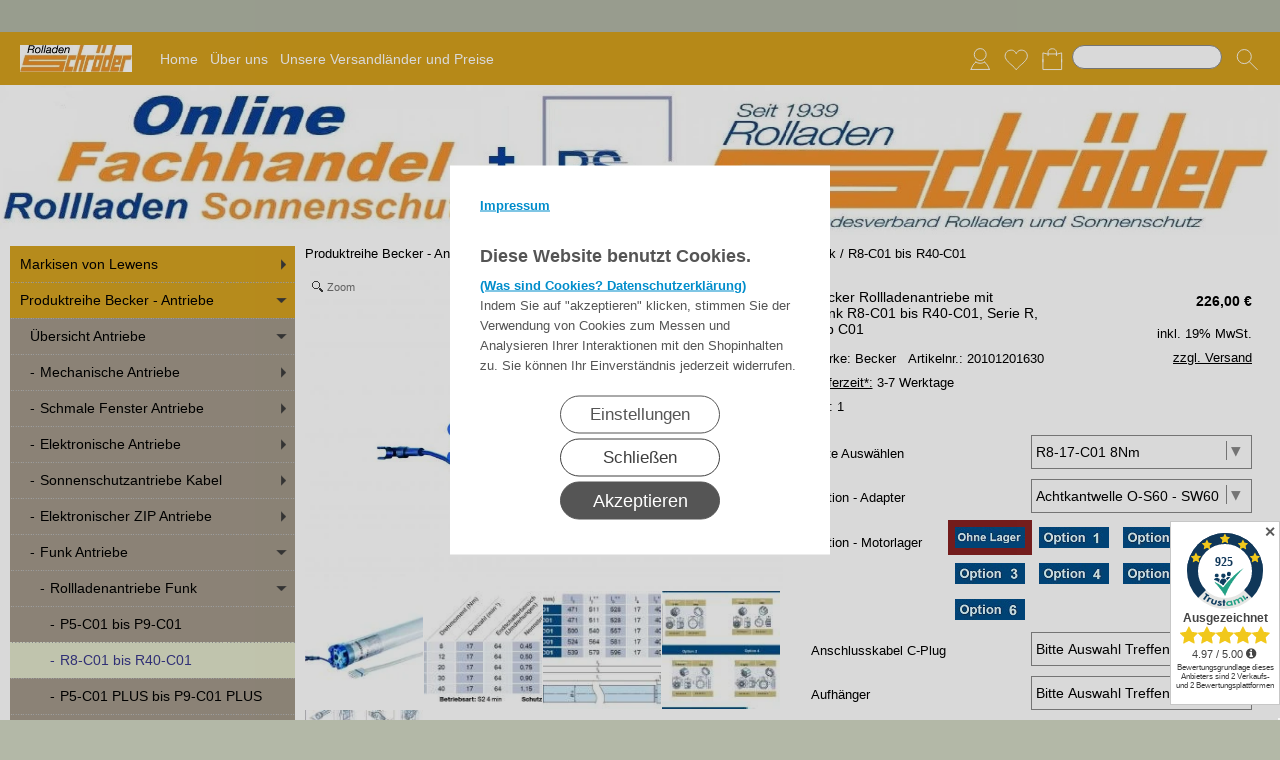

--- FILE ---
content_type: text/html; charset=UTF-8
request_url: https://rollladen-schroeder.de/1162/R8-C01-bis-R40-C01-Becker-Rollladenantriebe-mit--FunkR8-C01-bis-R40-C01-Serie-R-Typ-C01-Bitte-Auswaehlen-R8-17-C01-8Nm
body_size: 85347
content:
<!DOCTYPE html >
<html lang="de" x-ms-format-detection="none">
<head>
         <script nonce="dnLf9i3V2ALPCnD8uspleQ==" async src="https://www.googletagmanager.com/gtag/js?id=UA-159255557-1"></script>
      <script nonce="dnLf9i3V2ALPCnD8uspleQ==">
         window.dataLayer = window.dataLayer || [];
         function gtag(){dataLayer.push(arguments);}
         gtag('consent', 'default', {
            'ad_user_data': 'denied',
            'ad_personalization': 'denied',
            'ad_storage': 'denied',
            'analytics_storage': 'denied',
            'wait_for_update': 500,
         });

         //update the google consent mode to granted if the user accept it
         
         gtag('js', new Date());
         gtag('config', 'UA-159255557-1');
      </script>
      <title>Becker Rollladenantriebe mit  Funk R8-C01 bis R40-C01, Serie R, Typ C01</title>
<meta charset="utf-8" />
<!-- <meta http-equiv="X-UA-Compatible" content="IE=Edge,chrome=1"> -->
<meta http-equiv="X-UA-Compatible" content="IE=Edge">
<meta name="viewport" content="width=device-width, initial-scale=1.0">
<meta name="robots" content="index, follow" />
<meta name="googlebot" content="noodp">
<meta name="keywords" content="Becker Rollladenantriebe mit integriertem FunkempfängerR8-C01 bis R40-C01, Serie R, Typ C01 mit elektronischer Endabschaltung für Wickelwellen ab Ø 50 mm R8..." />
<meta name="description" content="Becker Rollladenantriebe mit integriertem FunkempfängerR8-C01 bis R40-C01, Serie R, Typ C01 mit elektronischer Endabschaltung für Wickelwellen ab Ø 50 mm R8..." />
<meta name="rights" content="Webshop Onlineshop Shopsystem Flow&reg; Shopsoftware" />
<meta name="language" content="de" />
<meta name="author" content="rollladen-schroeder.de - Kerstin Pohl" />
<meta name="generator" content="rollladen-schroeder.de - Kerstin Pohl" />

      <!-- Global site tag (gtag.js) - Google Ads: 662176857 -->
<script nonce="dnLf9i3V2ALPCnD8uspleQ==" async src="https://www.googletagmanager.com/gtag/js?id=AW-662176857"></script>
<script nonce="dnLf9i3V2ALPCnD8uspleQ==">
  window.dataLayer = window.dataLayer || [];
  function gtag(){dataLayer.push(arguments);}
  gtag('js', new Date());

  gtag('config', 'AW-662176857');
</script>
<p> </p>
<p> </p>
<!-- TrustBox script -->
<script nonce="dnLf9i3V2ALPCnD8uspleQ==" type="text/javascript" src="//widget.trustpilot.com/bootstrap/v5/tp.widget.bootstrap.min.js" async></script>
<!-- End TrustBox script -->
<script nonce="dnLf9i3V2ALPCnD8uspleQ==">
        (function(w,d,s,r,n){w.TrustpilotObject=n;w[n]=w[n]||function(){(w[n].q=w[n].q||[]).push(arguments)};
            a=d.createElement(s);a.async=1;a.src=r;a.type='text/java'+s;f=d.getElementsByTagName(s)[0];
            f.parentNode.insertBefore(a,f)})(window,document,'script', 'https://invitejs.trustpilot.com/tp.min.js', 'tp');
            tp('register', 'xNu0cJEPvqUZ9b1f');
</script>
<script nonce="dnLf9i3V2ALPCnD8uspleQ==" src="https://apis.google.com/js/platform.js?onload=renderBadge" async defer></script>

<script nonce="dnLf9i3V2ALPCnD8uspleQ==">
  window.renderBadge = function() {
    var ratingBadgeContainer = document.createElement("div");
    document.body.appendChild(ratingBadgeContainer);
    window.gapi.load('ratingbadge', function() {
      window.gapi.ratingbadge.render(ratingBadgeContainer, {"merchant_id": 177487087});
    });
  }
</script>



   <link rel="apple-touch-icon" sizes="57x57" href="https://rollladen-schroeder.de/apple-icon-57x57.png">
   <link rel="apple-touch-icon" sizes="60x60" href="https://rollladen-schroeder.de/apple-icon-60x60.png">
   <link rel="apple-touch-icon" sizes="72x72" href="https://rollladen-schroeder.de/apple-icon-72x72.png">
   <link rel="apple-touch-icon" sizes="76x76" href="https://rollladen-schroeder.de/apple-icon-76x76.png">
   <link rel="apple-touch-icon" sizes="114x114" href="https://rollladen-schroeder.de/apple-icon-114x114.png">
   <link rel="apple-touch-icon" sizes="120x120" href="https://rollladen-schroeder.de/apple-icon-120x120.png">
   <link rel="apple-touch-icon" sizes="144x144" href="https://rollladen-schroeder.de/apple-icon-144x144.png">
   <link rel="apple-touch-icon" sizes="152x152" href="https://rollladen-schroeder.de/apple-icon-152x152.png">
   <link rel="apple-touch-icon" sizes="180x180" href="https://rollladen-schroeder.de/apple-icon-180x180.png">
   <link rel="icon" type="image/png" sizes="192x192"  href="https://rollladen-schroeder.de/android-icon-192x192.png">
   <link rel="icon" type="image/png" sizes="32x32" href="https://rollladen-schroeder.de/favicon-32x32.png">
   <link rel="icon" type="image/png" sizes="96x96" href="https://rollladen-schroeder.de/favicon-96x96.png">
   <link rel="icon" type="image/png" sizes="16x16" href="https://rollladen-schroeder.de/favicon-16x16.png">
      <link rel="manifest" href="https://rollladen-schroeder.de/manifest.json">
   <meta name="msapplication-TileColor" content="#ffffff">
   <meta name="msapplication-TileImage" content="https://rollladen-schroeder.de/ms-icon-144x144.png">
   <meta name="theme-color" content="#ffffff">
   <meta name="msapplication-square70x70logo" content="https://rollladen-schroeder.de/tile-tiny.png"/>
   <meta name="msapplication-square150x150logo" content="https://rollladen-schroeder.de/tile-square.png"/>
   <meta name="msapplication-wide310x150logo" content="https://rollladen-schroeder.de/tile-wide.png"/>
   <meta name="msapplication-square310x310logo" content="https://rollladen-schroeder.de/tile-large.png"/>
<style id="colors_css" nonce="dnLf9i3V2ALPCnD8uspleQ==">
.menuleiste { background-color:rgba(214,161,29,1.00); }
.bg_header { background-color:rgba(252,255,222,1.00); }
.horiz_kat { background-color:rgba(226,230,203,1.00); }
.bg_horiz_kat { background-color:rgba(226,230,203,1.00); }
.tooltip.top .tooltip-arrow { border-top-color:rgba(226,230,203,1.00) !important; }
.tooltip-inner { background-color:rgba(226,230,203,1.00) !important; }
.horiz_aktiv { background-color:rgba(163,153,138,1.00); }
.horiz_aktiv { background-color:#a3998a !important; }
.vertikal_kat { background-color:rgba(214,163,33,1.00); }
.unter_kat { background-color:rgba(163,153,138,1.00); }
.bg_responsive { background-color:#a3998a; background-image:linear-gradient(#c5bbac 0%, #a3998a 100%);}
.over_kat { background-color:rgba(226,230,203,1.00); }
.vertikal_kat:hover { background-color:rgba(226,230,203,1.00) !important; }
#kat_links .current { background-color:rgba(226,230,203,1.00) !important; }
.horiz_kat:hover { background-color:rgba(226,230,203,1.00) !important; }
.unter_kat:hover { background-color:rgba(226,230,203,1.00) !important; }
.kat_active { background-color:rgba(226,230,203,1.00) !important; }
.sub_kat:hover { background-color:rgba(226,230,203,1.00) !important; }
.bg_aussen { background-color:rgba(179,184,167,1.00); }
.bg_innen { background-color:rgba(255,255,255,1.00); }
.bg_innen_no_trans { background-color:#ffffff; }
.bg_flaechen { background-color:rgba(255,255,255,1.00); }
.bg_button_only_hover:hover { background-color:#dddddd; }
.bg_flaechen .text_toggle_line.more { background-image: linear-gradient(rgba(255,255,255, 0) 0, rgba(255,255,255,1.00) 50%, rgba(255,255,255,1.00) 100%); }
.bg_button { background-color:#882222; }
.bg_button_no { background-color:#882222; }
.wert_selected { background-color:#882222 !important; }
#detail_info .configurator_caret { color:#882222 !important; }
#detail_info .is_selected { background-color:#882222 !important; }
.button_ovr { background-color:#882222; }
.bg_button:hover { background-color:#882222; }
.bg_footer { background-color:rgba(209,160,34,0.81); }
.bg_footer .text_toggle_line.more { background-image: linear-gradient(rgba(209,160,34, 0) 0, rgba(209,160,34,0.81) 50%, rgba(209,160,34,0.81) 100%); }
.bg_artikelbild { background-color:rgba(255,255,255,1); }
.bg_preise { background-color:rgba(214,163,33,1.00); }
.menu_oben { color:#ffffff; }
.menu_oben a { color:#ffffff; }
.over_oben { color:#cdced1; }
.menu_oben:hover { color:#cdced1; }
.menu_oben:hover span { color:#cdced1; }
#menu2 a:hover { color:#cdced1; }
#menu2 span:hover { color:#cdced1; }
.horiz_kat_c { color:#000000; }
.horiz_kat_no_over { color:#000000}
.tooltip-inner { color:#000000 !important; font-weight:bold;}
.horiz_kat_c_ovr { color:#000000; }
.horiz_aktiv { color:#000000 !important; }
.horiz_kat_c.active { color:#000000 !important; }
.horiz_kat_c.selected { color:#000000 !important; }
.haupt_kat_c { color:#000000; }
.unter_kat_c { color:#000000 !important; }
.haupt_kat_c_ovr { color:#38388a; }
div.horiz_kat_c:hover { color:#38388a !important; }
div.haupt_kat_c:hover { color:#38388a !important; }
em.haupt_kat_c:hover { color:#38388a !important; }
div.unter_kat_c:hover { color:#38388a !important; }
#kat_links .current { color:#38388a !important; }
.ueberschrift { color:#000000; }
.text_bold { color:#000000; }
.fliesstext { color:#000000; }
a { color:#000000; text-decoration:none; }
hr.line_top { border-top-color:#000000 !important; }
hr.line_bottom { border-top-color:#000000 !important; }
.fliesstext_livedesigner { color:#000000 !important; }
.text_formular { color:#030303; }
.col_button { color:#ffffff; }
.menu_unten { color:#000000; }
.menu_unten a { color:#000000; }
.menu_unten_text { color:#000000; }
.over_unten { color:#333333; }
.menu_unten:hover { color:#333333; }
#menu3 a:hover { color:#333333; }
.artikelname { color:#000000; }
.info { color:#050505; }
.angebot { color:#030303; }
</style>
<style id="template_css" nonce="dnLf9i3V2ALPCnD8uspleQ==">



html {
  font-family: sans-serif;
  -ms-text-size-adjust: 100%;
  -webkit-text-size-adjust: 100%;
}
body {
  margin: 0;
}
article,
aside,
details,
figcaption,
figure,
footer,
header,
hgroup,
main,
menu,
nav,
section,
summary {
  display: block;
}
audio,
canvas,
progress,
video {
  display: inline-block;
  vertical-align: baseline;
}
audio:not([controls]) {
  display: none;
  height: 0;
}
[hidden],
template {
  display: none;
}
a {
  background-color: transparent;
}
a:active,
a:hover {
  outline: 0;
}
abbr[title] {
  border-bottom: 1px dotted;
}
b,
strong {
  font-weight: bold;
}
dfn {
  font-style: italic;
}
h1 {
  font-size: 2em;
  margin: 0.67em 0;
}
mark {
  background: #ff0;
  color: #000;
}
small {
  font-size: 80%;
}
sub,
sup {
  font-size: 75%;
  line-height: 0;
  position: relative;
  vertical-align: baseline;
}
sup {
  top: -0.5em;
}
sub {
  bottom: -0.25em;
}
img {
  border: 0;
}
svg:not(:root) {
  overflow: hidden;
}
figure {
  margin: 1em 40px;
}
hr {
  -webkit-box-sizing: content-box;
     -moz-box-sizing: content-box;
          box-sizing: content-box;
  height: 0;
}
pre {
  overflow: auto;
}
code,
kbd,
pre,
samp {
  font-family: monospace, monospace;
  font-size: 1em;
}
button,
input,
optgroup,
select,
textarea {
  color: inherit;
  font: inherit;
  margin: 0;
}
button {
  overflow: visible;
}
button,
select {
  text-transform: none;
}
button,
html input[type="button"],
input[type="reset"],
input[type="submit"] {
  -webkit-appearance: button;
  cursor: pointer;
}
button[disabled],
html input[disabled] {
  cursor: default;
}
button::-moz-focus-inner,
input::-moz-focus-inner {
  border: 0;
  padding: 0;
}
input {
  line-height: normal;
}
input[type="checkbox"],
input[type="radio"] {
  -webkit-box-sizing: border-box;
     -moz-box-sizing: border-box;
          box-sizing: border-box;
  padding: 0;
}
input[type="number"]::-webkit-inner-spin-button,
input[type="number"]::-webkit-outer-spin-button {
  height: auto;
}
input[type="search"] {
  -webkit-appearance: textfield;
  -webkit-box-sizing: content-box;
     -moz-box-sizing: content-box;
          box-sizing: content-box;
}
input[type="search"]::-webkit-search-cancel-button,
input[type="search"]::-webkit-search-decoration {
  -webkit-appearance: none;
}
fieldset {
  border: 1px solid #c0c0c0;
  margin: 0 2px;
  padding: 0.35em 0.625em 0.75em;
}
legend {
  border: 0;
  padding: 0;
}
textarea {
  overflow: auto;
}
optgroup {
  font-weight: bold;
}
table {
  border-collapse: collapse;
  border-spacing: 0;
}
td,
th {
  padding: 0;
}
html {
  font-size: 14px;
  font-family: Arial, sans-serif;
}

.relative {
  position: relative;
}
button {
  border: 0;
  display: inline-block;
  -webkit-box-sizing: border-box;
     -moz-box-sizing: border-box;
          box-sizing: border-box;
}
.button30 {
  height: 30px;
  line-height: 30px;
}
.button40 {
  height: 40px;
  line-height: 40px;
}
.button50 {
  height: 50px;
  line-height: 50px;
}
.button55 {
  height: 55px;
  line-height: 55px;
}
a:hover {
  text-decoration: none;
}
img {
  vertical-align: top;
}
img[data-responsive] {
  -webkit-transition: all 0.3s ease 0s;
       -o-transition: all 0.3s ease 0s;
          transition: all 0.3s ease 0s;
}
.ueberschrift {
  font-weight: bold !important;
}
.ueberschrift_light {
  font-weight: normal !important;
}
.text_bold {
  font-weight: bold !important;
}
.col_button {
  cursor: pointer;
  text-align: center;
}
.pointer {
  cursor: pointer;
}
.bg_button_no {
  cursor: not-allowed !important;
}
input[type="text"],
input[type="password"],
input[type="tel"],
input[type="email"] {
    border: 1px solid #888888;
    display: inline-block;
    height: 34px;
    line-height: 32px;
    padding: 0 5px;
    -webkit-box-sizing: border-box;
    -moz-box-sizing: border-box;
    box-sizing: border-box;
}
input[type="checkbox"],
input[type="radio"] {
  border: 1px solid #888888;
  display: inline-block;
  line-height: 34px;
}
input:hover {
  border: 1px solid #5555bb;
  -webkit-box-shadow: 0 1px;
          box-shadow: 0 1px;
}
textarea {
  border: 1px solid #888888;
}
textarea:hover {
  border: 1px solid #5555bb;
  -webkit-box-shadow: 0 1px;
          box-shadow: 0 1px;
}
.form_err {
  color: #cc0000 !important;
}
input.form_err,
.select_wrapper.form_err,
textarea.form_err {
  border-color: #cc0000;
  -webkit-box-shadow: 0 0 1px 1px;
          box-shadow: 0 0 1px 1px;
}
.form_ok {
  color: #44cc44 !important;
}
.txt_msg {
  color: #cc0000 !important;
}
::-webkit-input-placeholder {
  color: #888;
}
::-moz-placeholder {
  color: #888;
}
:-ms-input-placeholder {
  color: #888;
}
::placeholder {
  color: #888;
}
.center {
  text-align: center;
}
.center50 {
  width: 50%;
  margin-left: 25%;
}
.center60 {
  width: 60%;
  margin-left: 20%;
}
.rounded5 {
  border-radius: 5px;
}
.rounded10 {
  border-radius: 10px;
}
.abstand18 {
  position: relative;
  width: 100%;
  height: 18px;
}
.underline {
  text-decoration: underline;
}
.clear,
.clearfix {
  clear: both;
}
.bg_list1 {
  background-color: #ffffff;
}
.bg_list2 {
  background-color: #f8f8f8;
}
.float_right {
  float: right !important;
}
.float_left {
  float: left !important;
}
.bg_fullheight {
  height: 100%;
}
.ellipsis {
  white-space: nowrap;
  overflow: hidden;
  text-overflow: ellipsis;
}
span.select_wrapper {
  display: inline-block;
  position: absolute;
  left: 0;
  right: 0;
  top: 0;
  height: 32px;
  border: 1px solid #888888;
  padding: 0;
  background-color: #ffffff;
}
span.selectbox {
  display: inline-block;
  line-height: 32px;
  position: absolute;
  left: 0;
  right: 0;
  height: 32px;
}
span.selectbox:before {
  content: '';
  right: 0;
  top: 0px;
  width: 20px;
  height: 32px;
  background-color: #ffffff;
  position: absolute;
  pointer-events: none;
  display: block;
}
span.selectbox:after {
  content: '▼';
  font: 16px "Consolas", monospace;
  color: #888888;
  right: 10px;
  top: 5px;
  padding: 0 0 0 4px;
  border-left: 1px solid #888888;
  position: absolute;
  pointer-events: none;
  z-index: 1000;
}
span.selectbox select {
  height: 32px;
  border: 0;
  cursor: pointer;
  width: 100%;
  background-color: #ffffff;
}
.checkbox_wrapper24 {
  display: inline-block;
  width: 24px;
  height: 24px;
}
.checkbox_wrapper24 input[type="checkbox"] {
  display: none;
}
.checkbox_wrapper24 label.checkbox {
  vertical-align: top;
  display: inline-block;
  position: inherit;
}
.checkbox_wrapper24 label.checkbox::before {
  width: 22px;
  height: 22px;
  border: 2px solid #cc0000;
  background-color: #ffffff;
  display: inline-block;
  content: '';
  cursor: pointer;
}
.checkbox_wrapper24 input[type="checkbox"]:checked + label.checkbox::before {
  border: 1px solid #888888;
  cursor: pointer;
}
.checkbox_wrapper24 input[type="checkbox"]:checked + label.checkbox::after {
  content: '\2714';
  color: #333333;
  font-size: 24px;
  font-weight: 900;
  position: absolute;
  top: -5px;
  left: 2px;
}
@media screen and (-webkit-min-device-pixel-ratio: 0) {
  
  
  
  ::i-block-chrome,
  span.selectbox:before {
    -webkit-appearance: none;
    height: 28px;
    top: 2px;
  }
  ::i-block-chrome,
  span.selectbox select {
    -webkit-appearance: none;
  }
}
span.selectbox option {
  padding: 0 5px;
  background-color: #ffffff;
}
.site_head {
  margin-bottom: 10px;
  padding: 0 18px;
  position: relative;
  min-height: 55px;
  line-height: 55px;
  overflow: hidden;
  -webkit-box-sizing: border-box;
     -moz-box-sizing: border-box;
          box-sizing: border-box;
}
.site_head_small {
  padding: 18px 0 0 18px;
  line-height: 18px;
  position: relative;
  min-height: 55px;
  -webkit-box-sizing: border-box;
     -moz-box-sizing: border-box;
          box-sizing: border-box;
}


.shadow {
  -webkit-box-shadow: 7px 7px 5px rgba(50, 50, 50, 0.2);
          box-shadow: 7px 7px 5px rgba(50, 50, 50, 0.2);
}
.col_inner {
  padding: 18px;
}
.show_desktop {
  display: none;
}
.text_toggle_start {
  position: relative;
  overflow: hidden;
  -webkit-transition: all 1s;
       -o-transition: all 1s;
          transition: all 1s;
}

.text_toggle_tab_wrapper{
  margin-bottom: 5px;
  border-bottom: 1px solid;
}
.text_toggle_tab_wrapper > summary {
  list-style: none;
  outline: none;
  -webkit-tap-highlight-color: rgba(0, 0, 0, 0);
}
.text_toggle_tab_wrapper > summary::-webkit-details-marker{
  display: none;
}
.text_toggle_tab_wrapper > summary::marker{
  display: none;
}
.text_toogle_tab_header{
	display: block; 
	cursor: pointer;
  position: relative;
  height: 30px;
  line-height: 30px;
  padding-bottom: 4px;
}
.text_toogle_tab_content {
  display: block;
  padding-bottom: 10px;
}

.text_toogle_tab_header:after {
  content: " ";
  float: right;
  font-size: 1.5em;
  font-weight: bold;
  position: absolute;
  right:20px;
  top:10px;
  padding: 0;
  text-align: center;
  width: 26.5px;
  height: 14px;
  background-size: 26.5px 14px;
}
details[open] .text_toogle_tab_header {
  padding-bottom:0;
  animation: none !important;
}

.text_more {
  max-height: 100px;
}
.text_less {
  max-height: unset;
}
.text_toggle_line {
  display: none;
  position: relative;
  text-align: center;
  width: 100%;
  line-height: 25px;
  padding-top: 25px;
}
.text_toggle_line.more {
  position: absolute;
  bottom: 0;
  left: 0;
}

#art_detail_beschreibung.text_toggle .details_widerruf {
  padding-bottom: 35px;
}

.close_icon { position:absolute; width:36px; height:36px; top:-18px; right:-18px; z-index: 10; cursor:pointer; background-image:url(https://rollladen-schroeder.de/templates/fullscreen/images/system/btn_multibox_close.png); display:none; }

#tstdiv { position:absolute; top:-5000px; left:-5000px; }
.opacity50 {opacity:0.5;}
.float-right {float:right !important}
.float-left {float:left}
.cursor-help {cursor: help;}
.d-none {display: none;}
.d-flex {display: flex !important;}
.d-ib {display: inline-block !important;}
.w-full {width: 100%;}
.paddingv10 {padding: 10px 0}
.paddingt10 {padding-top: 10px}
.pos_relative {position: relative;}
.pos_fixed {position: fixed !important;}
.pos_sticky {position: sticky !important;}
.fw_bold {font-weight: 900 !important}

.text_button_command_wrapper {
  padding: 0 30px; 
  height:50px;
  line-height:50px;
  overflow:hidden;
  text-align: center;
  text-decoration:none;
  text-overflow:ellipsis; 
  text-wrap: nowrap; 
  box-sizing:border-box; 
  display: inline-block;
}

.text_button_command_wrapper:hover, .text_button_command_wrapper:focus{
  text-decoration:none;
  box-shadow: 0px 8px 15px rgba(0, 0, 0, 0.2);
}

.skip_to_content {  
  position: absolute;
  left: -9999px;
  z-index: 999;
  padding: 1em;
  background-color: black;
  color: white;
  opacity: 0;
}
.skip_to_content:focus {
  left: 50%; 
  transform: translateX(-50%); 
  opacity: 1; 
}
.h_text {
  line-height: inherit;
  font-size: inherit;
}
.sr-only {
  position:absolute;
  left:-10000px;
  top:auto;
  width:1px;
  height:1px;
  overflow:hidden;
}


#artikel_text ul,
#artikel_text ol,
#vacation_message_wrapper .vacation_message_text_wrapper ul,
#vacation_message_wrapper .vacation_message_text_wrapper ol,
.text_bild_wrapper .editor_wrapper ul,
.text_bild_wrapper .editor_wrapper ol,
.modul_texte .modul_text ul,
.modul_texte .modul_text ol,
#cat_detail .text_wrapper ul,
#cat_detail .text_wrapper ol,
#kontakt .fliesstext ul, 
#kontakt .fliesstext ol,
#info-inhalt ul, 
#info-inhalt ol {
  margin-left:20px;
}
hr {
  border-bottom: 1px solid;
}
* {
  margin: 0;
  border: 0;
  padding: 0;
}
body {
  position: relative;
}
#shop_wrapper {
  background-image: url(https://rollladen-schroeder.de/templates/fullscreen/images/system/raster.webp);
    z-index: 1;
  position: relative;
}
#bg_wrapper {
  position: relative;
  overflow: hidden;
  background-position: 50% 0;
  background-repeat: repeat;
  background-attachment: fixed;
  min-height: 1000px;
  z-index: 10;
  max-width: 2200px;
    margin: auto;
}
#bg_wrapper .p_animation_fixed2200{
  position: fixed;
  top:0;
  min-width: 2200px;
  max-width: 2200px;
  min-height: 2200px;
  max-height: 2200px;
}
#bg_wrapper #p_animation7_wrapper {
  min-width: 2200px;
  max-width: 2200px;
  min-height: 2200px;
  max-height: 2200px;
  overflow: hidden;
}
#bg_wrapper #p_animation1_wrapper canvas{
  min-width: 2200px;
  max-width: 2200px;
  min-height: 1080px;
  max-height: 1080px;
}
#bg_wrapper #p_animation6_wrapper .buoyant-item {
  display: block;
  width: 20px;
  height: 20px;
  background: #C0392B;
  border-radius: 50%;
  position: absolute;
  opacity: 0.5;
}

header {
  z-index: 101;
  position: relative;
}

#logo_wrapper_oben,
#logo_wrapper_unten {
   position:relative;
  z-index: 101;
  -webkit-transition: margin-top 0.5s;
       -o-transition: margin-top 0.5s;
          transition: margin-top 0.5s;
  text-align: center;
}


#logo_wrapper_unten {
   
}

#canvasWrapper_Slider {
    padding-top: 10px;
}

#logo_mobile {display: none;}
#logo {
  position: relative;
  top: 0;
  -webkit-transition: all 0.5s;
       -o-transition: all 0.5s;
          transition: all 0.5s;
  padding-top: 0px;
  padding-bottom: 0px;
}
#logo .logo_wrapper {display:flex; align-items:flex-start;}
#logo .logo_wrapper .logobanner {flex:1; flex-grow: 1; text-align: left; align-self: center;}
#logo .logo_wrapper .logobanner img {padding-left: 10px;}
#logo .logo_wrapper .logobanner2 {flex:1; flex-grow: 1; text-align: center; align-self: center;}

#logo .logo_wrapper a {width: 100%; display: block; cursor: pointer;}
#logo #logo_img {max-width: 100%;}
@media (max-width: 768px) {
  #logo .logo_wrapper { flex-direction: column;}
  #logo .logo_wrapper .logobanner {text-align: center; align-self: center; width: 100%;}
  #logo .logo_wrapper .logobanner img {padding-left: 0;}
  #logo .logo_wrapper .logobanner2 {width: 100%}
}

@media (max-width: 600px) {
  .logomenu_wrapper, .logomenu{display: none !important;}
  }
#banner_1 {
  text-align: center;
}
#banner_2 {
  text-align: center;
  padding-bottom: 15px;
  max-width:100%;
}
#cat_menu_wrapper {
  left: 0;
  right: 0;
  z-index: 101;
  position: relative;
}
#cat_menu_wrapper.shodow {
  -webkit-box-shadow: 0 5px 5px 0 #888;
          box-shadow: 0 5px 5px 0 #888;
}
#menu_switch_wrapper {
  left: 0;
  right: 0;
  margin-top: 1px;
  z-index: 101;
}

#shop {
  position: relative;
}

#start_html {
  position: relative;
  padding-bottom: 0px;
  padding-top: 10px;
}
.text_startseite {
  text-align: left;
}


.main_content {
  position: relative;
}
#main {
  position: relative;
  margin: auto;
}
.padding_lr_10 {
  padding-left: 10px;
  padding-right: 10px;
}
.padding_lr_40 {
  padding-left: 40px;
  padding-right: 40px;
}

.content_center {
  position: relative;
  margin: auto;
}
.content_center_nopad {
  position: relative;
  margin: auto;
}
.content_center_norm {
  position: relative;
  margin: auto;
}
.col_single {
  width: 100%;
  position: relative;
}
.col_single_center {
  width: 50%;
  position: relative;
  margin-left: 25%;
}
.col_single_center80 {
  width: 80%;
  position: relative;
  margin-left: 10%;
}

.col_ll_l {
  width: 50%;
  position: relative;
  float: left;
}
.col_ll_r {
  width: 50%;
  position: relative;
  float: left;
}

.col_lsl_l {
  width: 50%;
  position: relative;
  float: left;
  -webkit-box-sizing: border-box;
     -moz-box-sizing: border-box;
          box-sizing: border-box;
  padding-right: 5px;
}
.col_lsl_m {
  width: 0;
  height: 10px;
  float: left;
}
.col_lsl_r {
  width: 50%;
  position: relative;
  float: left;
  -webkit-box-sizing: border-box;
     -moz-box-sizing: border-box;
          box-sizing: border-box;
  padding-left: 5px;
}
.col66_lsl_l {
  width: 66%;
  position: relative;
  float: left;
}
.col66_lsl_m {
  width: 1%;
  height: 10px;
  float: left;
}
.col66_lsl_r {
  width: 33%;
  position: relative;
  float: left;
}
.col66_lsl_r img {
  width: 100%;
  background-color: #eeeeee;
}

.col_in_ll_l {
  width: 50%;
  position: relative;
  float: left;
}
.col_in_ll_r {
  width: 50%;
  position: relative;
  float: left;
}

.col_in_lsl_l {
  width: 49%;
  position: relative;
  float: left;
}
.col_in_lsl_m {
  width: 2%;
  height: 10px;
  position: relative;
  float: left;
}
.col_in_lsl_r {
  width: 49%;
  position: relative;
  float: left;
}
.col_resp_show {
  display: block;
}
.col_resp_hide {
  display: none;
}

.col_left_height {
  -webkit-transition: height 0.5s linear 0s;
       -o-transition: height 0.5s linear 0s;
          transition: height 0.5s linear 0s;
}
.col_right_height {
  -webkit-transition: height 0.5s linear 0s;
       -o-transition: height 0.5s linear 0s;
          transition: height 0.5s linear 0s;
}
.col_in_left_height {
  -webkit-transition: height 0.5s linear 0s;
       -o-transition: height 0.5s linear 0s;
          transition: height 0.5s linear 0s;
}
.col_in_right_height {
  -webkit-transition: height 0.5s linear 0s;
       -o-transition: height 0.5s linear 0s;
          transition: height 0.5s linear 0s;
}
.no_auto_height.no_auto {
  height: auto !important;
}



#feedback_box {
  position: fixed;
  top: 50%;
  left: 50%;
  width: 200px;
  margin: -92px 0 0 -117px;
  background-color: #ffffff;
  z-index: 1000;
  display: none;
  border: 1px solid #000000;
  padding: 16px 16px 75px 16px;
}
#feedback_rahmen {
  position: relative;
  text-align: center;
  padding: 16px;
  background-color: #e4e4e4;
}
#feedback_title {
  text-align: center;
  margin: 16px 0;
}
#feedback_time {
  text-align: center;
}
#feedback_but,
#feedback_link {
  text-align: center;
  position: absolute;
  right: 0;
  bottom: 0;
  left: 0;
}
#feedback_close {
  display: inline-block;
  width: 38px;
  position: absolute;
  top: 0;
  right: 0;
  height: 34px;
  background-image: url(https://rollladen-schroeder.de/templates/fullscreen/images/system/btn_wk_delete.png);
}
#feedback_box_ml {
  position: fixed;
  top: 50%;
  left: 50%;
  width: 200px;
  margin: -92px 0 0 -117px;
  background-color: #ffffff;
  z-index: 1000;
  display: none;
  border: 1px solid #000000;
  padding: 16px 16px 75px 16px;
}
#feedback_box_ml .wk_delete {
  position: absolute;
  top: 0;
  right: 0;
  width: 38px;
  height: 34px;
  background-image: url(https://rollladen-schroeder.de/templates/fullscreen/images/system/btn_wk_delete.png);
  z-index: 1100;
  cursor: pointer;
}
#feedback_ml_title {
  text-align: center;
  margin: 30px 0 16px 0;
}
#feedback_ml_time {
  text-align: center;
}
#feedback_ml_but,
#feedback_ml_link {
  display: block;
  text-align: center;
  position: absolute;
  right: 0;
  bottom: 0;
  left: 0;
}

#admin_msg,
#admin_msgb {
  position: fixed;
  display: none;
  width: 646px;
  height: auto;
  top: 0;
  left: 50%;
  margin-left: -333px;
  background-color: #444444;
  color: #ffffff;
  opacity: 0.8;
  z-index: 1000;
  padding: 10px;
  border-bottom: 25px solid #000000;
}
#admin_msg:after,
#admin_msgb:after {
  bottom: -21px;
  content: "■";
  font-size: 20px;
  left: 323px;
  position: absolute;
}
#admin_msg p,
#admin_msgb p {
  display: table-cell;
  font-size: 22px;
  min-height: 70px;
  text-align: center;
  vertical-align: middle;
  width: 646px;
}
.MagicZoomPup {
  border: 1px solid #aaa !important;
}

#cookie_check {
  position: fixed;
  bottom: 0;
  left: 0;
  width: 100%;
  z-index: 5000;
  background-color: rgba(0, 0, 0, 0.7);
  left: 50%;
  -webkit-transform: translateX(-50%);
      -ms-transform: translateX(-50%);
       -o-transform: translateX(-50%);
          transform: translateX(-50%);
  
  
  
}
#cookie_check .cookie_left {
  min-height: 100px;
  padding: 10px 0px 10px 30px;
  -webkit-box-sizing: border-box;
     -moz-box-sizing: border-box;
          box-sizing: border-box;
  position: relative;
  float: left;
  width: 60%;
}
#cookie_check .cookie_text1 {
  position: relative;
  min-height: 30px;
  line-height: 20px;
  color: #ffffff;
}
#cookie_check .cookie_text2 {
  position: relative;
  min-height: 20px;
  line-height: 20px;
  color: #ffffff;
}
#cookie_check .cookie_text2 a {
  color: #ffffff;
  font-weight: bold;
  text-decoration: underline;
  cursor: pointer;
}
#cookie_check .cookie_text2 a.center_link {
  color: #008dcb;
}
#cookie_check .cookie_text2 a.text_impressum {
  padding-bottom:30px; 
  display: block;
}
#cookie_check .cookie_right {
  min-height: 100px;
  text-align: center;
  padding: 30px 0px 10px 0px;
  -webkit-box-sizing: border-box;
     -moz-box-sizing: border-box;
          box-sizing: border-box;
  position: relative;
  width: 40%;
  float: left;
}
#cookie_check .cookie_right button{
  margin-bottom: 5px;
}
#cookie_check .cookie_yes1 {
  display: inline-block;
  position: relative;
  width: 160px;
  height: 38px;
  line-height: 38px;
  cursor: pointer;
  font-size: 18px;
  border-radius: 38px;
  color: #3e3e3e;
  background-color: #ffffff;
}
#cookie_check .cookie_yes2 {
  display: inline-block;
  position: relative;
  width: 160px;
  height: 38px;
  line-height: 38px;
  cursor: pointer;
  font-size: 18px;
  border-radius: 38px;
  color: #3e3e3e;
  background-color: #ffffff;
}
#cookie_check .cookie_no {
  display: inline-block;
  position: relative;
  width: 160px;
  height: 38px;
  line-height: 38px;
  cursor: pointer;
  font-size: 18px;
  border-radius: 38px;
  color: #ffffff;
  background-color: #3e3e3e;
  margin-bottom: 10px;
}
#cookie_check .cookie_icon {
  position: absolute;
  top: 5px;
  right: 5px;
  width: 25px;
  height: 25px;
  background-image: url(https://rollladen-schroeder.de/templates/fullscreen/images/system/schliessen_x.png);
  -webkit-background-size: 25px 25px;
          background-size: 25px 25px;
  background-repeat: no-repeat;
}
#cookie_check .cookie_accept,
#cookie_check .cookie_close {
  display: inline-block;
  position: relative;
  width: 160px;
  height: 38px;
  line-height: 38px;
  cursor: pointer;
  font-size: 18px;
  border-radius: 38px;
  color: #3e3e3e;
  background-color: #ffffff;
}
#cookie_check .cookie_settings {
  display: inline-block;
  position: relative;
  width: 160px;
  height: 38px;
  line-height: 38px;
  cursor: pointer;
  font-size: 18px;
  border-radius: 38px;
  color: #ffffff;
  background-color: #333333;
}

#cookie_check.cookie_center_div {
  width: 100%;
  height:100%;
  background-color: rgba(0, 0, 0, 0.15);
}
#cookie_check .cookie_center_wrapper {
  position: fixed;
  width: 380px;
  top: 50%;
  left: 50%;
  transform: translate(-50%, -50%);
  height: auto;
  bottom: unset;
  box-sizing: border-box;
  padding: 30px;
  background-color: #ffffff;
  color: #555555;
  box-sizing: border-box;
}
#cookie_check .cookie_center_wrapper .cookie_text1 { 
  font-size: 18px;
  font-weight: 900;
}
#cookie_check .cookie_text1.cookie_center, 
#cookie_check .cookie_text2.cookie_center, 
#cookie_check .cookie_text2 a.cookie_center, 
#cookie_check .cookie_settings.cookie_center{
  color : #555555;
}
#cookie_check .cookie_button {
  text-align: center;
  padding-top: 20px;
  box-sizing: border-box;
}
#cookie_check .cookie_settings.cookie_center,
#cookie_check .cookie_close.cookie_center {
  background-color: #ffffff;
  margin-bottom: 5px;
  border: 1px solid;
  line-height: 36px;
  font-size: 17px;
}
#cookie_check .cookie_accept.cookie_center {
  background-color: #555555;
  color: #ffffff;
  margin-bottom: 5px;
  border: 1px solid #555555;
  line-height: 36px;
}
@media (max-width: 750px) {
  #cookie_check .cookie_left {
    padding: 10px 40px 10px 10px;
    width: 100%;
  }
  #cookie_check .cookie_right {
    min-height: 56px;
    padding: 0 0 10px 0;
    width: 100%;
  }
}
#startbild_video {
  position: absolute;
  top: 0;
  left: 0;
  right: 0;
  height: 100vh;
  overflow: hidden;
}
#startbild_video img {
  display: block;
  position: absolute;
  width: 100%;
  top: 50%;
  left: 50%;
  transform: translateX(-50%) translateY(-50%);
}
@media (max-width: 768px) {
  #startbild_video video {
    position: absolute;
    right: 0;
    bottom: 0;
    min-width: 100%;
    min-height: 100%;
    transform: translateX(calc((100% - 100vw) / 2));
  }
}
#call_check_wrapper { position: fixed; top: -webkit-calc(50vh - 190px); top: calc(50vh - 190px); left: -227px; width: 287px; height: 62px; line-height: 62px;
  overflow: hidden; z-index: 500; background-image: url(https://rollladen-schroeder.de/templates/fullscreen/images/system/telefon_btn.webp); background-size: 287px 62px;
  transition: all 0.5s; cursor: pointer;
}

@media (max-height: 500px) {
   #call_check_wrapper {  top:120px; }
}

#call_check_wrapper.hover { left: 0; }
#call_check { position: absolute; top: 0; right: 0; width: 60px; height: 62px; line-height: 62px; z-index: 510; }
#call_check_wrapper a { font-size: 24px; display: inline-block; position: absolute; left: 0; width: 227px; top: 0; text-align: center; pointer-events: none; }

#whatsapp_check_wrapper { position: fixed; top: -webkit-calc(50vh - 128px); top: calc(50vh - 128px); left: -227px; width: 287px; height: 62px; line-height: 62px;
  overflow: hidden; z-index: 500; background-image: url(https://rollladen-schroeder.de/templates/fullscreen/images/system/whatsapp_btn.webp); background-size: 287px 62px;
  transition: all 0.5s; cursor: pointer;
}

@media (max-height: 500px) {
   #whatsapp_check_wrapper {  top:182px; }
}

#whatsapp_check_wrapper.hover { left: 0; }
#whatsapp_check { position: absolute; top: 0; right: 0; width: 60px; height: 62px; line-height: 62px; z-index: 510; }
#whatsapp_check_wrapper a { font-size: 24px; display: inline-block; position: absolute; left: 0; width: 227px; top: 0; text-align: center; pointer-events: none; }

#module.cat_left { position: relative; margin-right: -10px; }
#cookie_fixed { position: fixed; bottom: 10px; left: 10px; width: 60px; height: 60px; line-height: 60px; border-radius: 60px; text-align: center; z-index: 101; }
#cookie_fixed_bg { position: relative; display: inline-block; top: 8px; width: 44px; height: 44px; background-image: url(https://rollladen-schroeder.de/templates/fullscreen/images/system/kontakt.png); background-size: 176px 88px; background-position: -132px 0; }
#cookie_fixed_bg.weiss { background-position: -132px 44px; }
@media (max-width: 768px) {
   #cookie_fixed { position: fixed; bottom: 10px; left: 10px; width: 30px; height: 30px; line-height: 30px; border-radius: 30px; }
   #cookie_fixed_bg { transform: scale(0.5); top: -7px; left: -7px; }
}



@media (prefers-reduced-motion: no-preference) {
  html {
    scroll-behavior: smooth;
  }
}

#scroll_top_wrapper {  position:fixed; display:none; top:100vh; left:calc(50% - 25px); width:32px; pointer-events: none; z-index:100;}
#scroll_top { position:absolute; pointer-events:all; top:-70px; text-decoration:none; width:50px; height:50px; border-radius:50px; background-color:rgba(34, 34, 34, 0.6); z-index:100; background-image: url(https://rollladen-schroeder.de/templates/fullscreen/images/system/artikeldetail_motiv_upload.png); background-repeat:no-repeat ; background-position:center}
@media (max-width: 768px) {
  #scroll_top { top:-120px; }
}

.video-container {
  position: relative;
  padding-bottom: 56.25%;
  padding-top: 0;
  height: 0;
  overflow: hidden;
}

.video-container iframe,
.video-container object,
.video-container embed {
  position: absolute;
  top: 0;
  left: 0;
  width: 100%;
  height: 100%;
}
#top_weiter_einkaufen_btn_wrapper {
  background-color: #f9f9f9;
  border-top: 0px solid #cccccc;
  border-bottom: 1px solid #cccccc;
  padding: 15px 15px;
}
#top_weiter_einkaufen_btn_wrapper .weiter_einkaufen_btn{
  color: #ff0000;
  border: 1px solid;
  border-radius: 20px;
  padding: 5px 10px;
}:root {
  --icon_size: 26px;
}
#top_menu_wrapper {
  position: relative;
  top: 0;
  z-index: 110;
  min-height: var(--icon_size);
  width: 100%;
  max-width: 2200px;
  margin: auto;
  -webkit-transition: margin-top 0.5s;
       -o-transition: margin-top 0.5s;
          transition: margin-top 0.5s;
}
#top_menu_wrapper #menu_h1{
  position:relative; 
  display:flex; 
  flex-flow:row wrap;
  padding:0 10px;
}
#top_menu_height {
  height: var(--icon_size);
}
.top_menu_outer {
  position: relative;
}
.top_menu {
  position: relative;
  z-index: 100;
  padding-top: 3px !important;
  padding-bottom: 3px !important;
  
  
  
  
  
  
  
  
}
.top_menu #menu_h {
  font-size: 0;
}
.top_menu .logomenu {
  display: inline-block;
  margin-right: 10px;
  padding: 10px 0;
}
.top_menu .menu_kat.full {
  display: none;
}


@media (min-width: 1200) {
  .top_menu .menu_kat.hide_scroll_burger {
    display: none !important;
  }
}
.top_menu .menu_kat.show_scroll_burger {
  display: inline-block;
}
.top_menu .menu_kat.show_scroll_burger .burger_text {
  display: none;
}
.top_menu .menu_kat.small {
  position: relative;
  display: inline-block;
  height: var(--icon_size);
}
.top_menu .menu_no_kat.full {
  display: inline-block;
  vertical-align: top;
  position: relative;
  height: var(--icon_size);
  line-height: var(--icon_size);
}
.top_menu .menu_no_kat.small {
  display: none;
}
.top_menu .menu_left.full {
  display: inline-block;
  vertical-align: top;
  position: relative;
  height: var(--icon_size);
  line-height: var(--icon_size);
}
.top_menu .menu_left.small {
  display: none;
}
.top_menu .menu_right {
  position: absolute;
  right: 0;
  top: 0;
  height: var(--icon_size);
  line-height: var(--icon_size);
  text-align: right;
}
.top_menu .menu_right .mobile {
  display: none;
}
.top_menu .small .hide_tablet {
  display: none;
}
.top_menu .menu_item {
  margin-right: 8px;
  cursor: pointer;
  display: inline-block;
  position: relative;
  vertical-align: top;
}
.top_menu form,
.top_menu span {
  display: inline-block;
  vertical-align: top;
}
.top_menu .burger_text {
  display: inline-block;
}
.top_menu .burger_menu {
  display: none;
}
.top_menu .small .burger_text {
  display: none;
}
.top_menu .small .burger_menu,
.top_menu .menu_kat.show_scroll_burger .burger_menu {
  display: inline-block;
  width: auto;
  height: var(--icon_size);
  margin: 0 3px;
  padding-left: var(--icon_size);
  overflow: hidden;

  background-image: url(https://rollladen-schroeder.de/templates/fullscreen/images/system/menuh_burger.svg);
  background-repeat: no-repeat;
  -webkit-background-size: var(--icon_size) var(--icon_size);
          background-size: var(--icon_size) var(--icon_size);
  background-position: 0 0;
}
.top_menu .dunkel .small .burger_menu,
.top_menu .dunkel .menu_kat.show_scroll_burger .burger_menu {
  background-image: url(https://rollladen-schroeder.de/templates/fullscreen/images/system/menu_burger.svg);
  background-repeat: no-repeat;
  -webkit-background-size: var(--icon_size) var(--icon_size);
          background-size: var(--icon_size) var(--icon_size);
  background-position: 0 0;
}
.top_menu .small .menu_login,
.top_menu .login_icon {
  width: var(--icon_size);
  height: var(--icon_size);
  margin: 0 3px;
  overflow: hidden;
  color: transparent;
  background-image: url(https://rollladen-schroeder.de/templates/fullscreen/images/system/menuh_user.svg);
  background-repeat: no-repeat;
  -webkit-background-size: var(--icon_size) var(--icon_size);
          background-size: var(--icon_size) var(--icon_size);
  background-position: 0 0;
}
.top_menu .dunkel .small .menu_login,
.top_menu .dunkel .login_icon {
  background-image: url(https://rollladen-schroeder.de/templates/fullscreen/images/system/menu_user.svg);
  background-repeat: no-repeat;
  -webkit-background-size: var(--icon_size) var(--icon_size);
          background-size: var(--icon_size) var(--icon_size);
  background-position: 0 0;
}
.top_menu .small .menu_merkliste,
.top_menu .merkliste_icon {
  width: var(--icon_size);
  height: var(--icon_size);
  margin: 0 3px;
  overflow: hidden;
  color: transparent;
  background-image: url(https://rollladen-schroeder.de/templates/fullscreen/images/system/menuh_merkliste.svg);
  background-repeat: no-repeat;
  -webkit-background-size: var(--icon_size) var(--icon_size);
          background-size: var(--icon_size) var(--icon_size);
  background-position: 0 0;
}
.top_menu .dunkel .small .menu_merkliste,
.top_menu .dunkel .merkliste_icon {
  background-image: url(https://rollladen-schroeder.de/templates/fullscreen/images/system/menu_merkliste.svg);
  background-repeat: no-repeat;
  -webkit-background-size: var(--icon_size) var(--icon_size);
          background-size: var(--icon_size) var(--icon_size);
  background-position: 0 0;
}
.top_menu .small .menu_warenkorb,
.top_menu .warenkorb_icon {
  width: auto;
  min-width: var(--icon_size);
  height: var(--icon_size);
  margin: 0 3px;
  overflow: hidden;
  background-image: url(https://rollladen-schroeder.de/templates/fullscreen/images/system/menuh_warenkorb.svg);
  background-repeat: no-repeat;
  -webkit-background-size: var(--icon_size) var(--icon_size);
          background-size: var(--icon_size) var(--icon_size);
  background-position: 0 0;
}
.top_menu .dunkel .small .menu_warenkorb,
.top_menu .dunkel .warenkorb_icon {
  background-image: url(https://rollladen-schroeder.de/templates/fullscreen/images/system/menu_warenkorb.svg);
  background-repeat: no-repeat;
  -webkit-background-size: var(--icon_size) var(--icon_size);
          background-size: var(--icon_size) var(--icon_size);
  background-position: 0 0;
}
.top_menu .warenkorb_icon #wk_count {
  font-size: 12px;
  text-align: center;
  display: inline-block;
  width: 100%;
  top: 2px;
  position: absolute;
  left: 0;
  font-family: arial, sans-serif;
}

.top_menu .warenkorb_icon #wk_count.icon {
  font-size: 10px;
  text-align: center;
  display: inline-block;
  width: 15px;
  height: 15px;
  line-height: 15px;
  border-radius: 10px;
  position: absolute;
  right:0;
  bottom:0;
  top:unset;
  left: unset;
  font-family: arial, sans-serif;
  color: #ffffff;
  background-color: #808080;
}

.top_menu .warenkorb_icon #wk_count.icon_leer {
  background-color: transparent;
}

.top_menu .merkliste_icon #ml_count {
  font-size: 10px;
  text-align: center;
  display: inline-block;
  width: 15px;
  height: 15px;
  line-height: 15px;
  border-radius: 10px;
  position: absolute;
  right: 0;
  bottom: 0;
  font-family: arial, sans-serif;
  color: #ffffff;
  background-color: #808080;
}

.top_menu .merkliste_icon #ml_count.leer {
  background-color: transparent;
}

.top_menu .login_icon #login_check {
  font-size: 8px;
  text-align: center;
  display: inline-block;
  width: 15px;
  height: 15px;
  line-height: 17px;
  border-radius: 10px;
  position: absolute;
  right: 0;
  bottom: 0;
  font-family: arial, sans-serif;
  color: #ffffff;
  background-color: #1a8b07;
}
.top_menu .login_icon #login_check i{
  position: absolute;
  left: 3px;
  bottom: 3px;
}

@-moz-document url-prefix() { 
  .top_menu .login_icon #login_check i{
    position: absolute;
    left: 4px;
    bottom: 3px;
  }
}
.top_menu #suchform,
.top_menu #suchform2 {
  display: inline-block;
}
.top_menu #suche_wrapper {
  display: inline-block;
  position: relative;
  vertical-align: top;
}
.top_menu #top_menu_suche {
  display: inline-block;
  z-index: 10;
  position: absolute;
  top: 0;
  right: 0;
  vertical-align: top;
  width: var(--icon_size);
  height: var(--icon_size);
  background-image: url(https://rollladen-schroeder.de/templates/fullscreen/images/system/menuh_suche.svg);
  background-repeat: no-repeat;
  -webkit-background-size: var(--icon_size); var(--icon_size);
          background-size: var(--icon_size); var(--icon_size);
  background-position: 0 0;
  cursor: pointer;
}
.top_menu .dunkel #top_menu_suche {
  background-image: url(https://rollladen-schroeder.de/templates/fullscreen/images/system/menu_suche.svg);
  background-repeat: no-repeat;
  -webkit-background-size: var(--icon_size); var(--icon_size);
          background-size: var(--icon_size); var(--icon_size);
  background-position: 0 0;
}
.top_menu .full #suche_wrapper {
  width: calc(162px + var(--icon_size));
  height: var(--icon_size);
}
.top_menu .full #suche_wrapper .suche_input {
  position: relative;
  background-color: transparent;
  text-align: left;
}
.top_menu .full #suche_wrapper .top_menu_input {
  display: inline-block;
  position: relative;
  height: 24px;
  line-height: 20px;
  width: 150px;
  font-size: 15px;
  top: -1px;
  border-radius: 15px;
}
.top_menu .small #suche_wrapper,
.top_menu #suche_wrapper.suchfeld_icon {
  width: var(--icon_size);
  height: var(--icon_size);
  margin: 0 3px;
}
.top_menu .small #suche_wrapper .suche_input,
.top_menu #suche_wrapper.suchfeld_icon .suche_input {
  display: none;
}
.top_menu .small #suche_wrapper #top_menu_suche,
.top_menu #suche_wrapper.suchfeld_icon #top_menu_suche {
  z-index: 1000;
  -webkit-transition: opacity 0.5s;
       -o-transition: opacity 0.5s;
          transition: opacity 0.5s;
}
.top_menu .full #menu_waehrung,
.top_menu .small #menu_waehrung {
  display: inline-block;
  position: relative;
  vertical-align: top;
  height: var(--icon_size);
  width: 40px;
  text-align: center;
}
.top_menu .full #menu_waehrung span,
.top_menu .small #menu_waehrung span {
  cursor: pointer;
  height: var(--icon_size);
}
.top_menu .full #menu_waehrung .waehrung,
.top_menu .small #menu_waehrung .waehrung {
  display: inline-block;
}
.top_menu .full #menu_waehrung .waehrung_mobile,
.top_menu .small #menu_waehrung .waehrung_mobile {
  display: none;
}
.top_menu .mobile #menu_waehrung {
  display: inline-block;
  position: relative;
  vertical-align: top;
  height: var(--icon_size);
  width: auto;
  text-align: center;
}
.top_menu .mobile #menu_waehrung span {
  cursor: pointer;
  height: var(--icon_size);
}
.top_menu .mobile #menu_waehrung .waehrung {
  display: none;
}
.top_menu .mobile #menu_waehrung .waehrung_mobile {
  display: inline-block;
}
.top_menu #menu_waehrung_sub {
  display: none;
  position: absolute;
  top: var(--icon_size);
  left: -20px;
  width: 60px;
  padding: 5px 10px;
  
}
.top_menu #menu_waehrung_sub em {
  display: inline-block;
  position: relative;
  height: 24px;
  width: 60px;
  text-align: center;
  cursor: pointer;
  font-style: normal;
}
.top_menu .mobile #menu_waehrung_sub {
  left: -25px;
}
.top_menu .full #menu_flaggen {
  display: inline-block;
  vertical-align: top;
  position: relative;
  height: var(--icon_size);
  line-height: var(--icon_size);
}
.top_menu .full #menu_flaggen span {
  position: relative;
  width: 30px;
  margin-left: 5px;
}
.top_menu .full #menu_flaggen a {
  display: inline-block;
  vertical-align: middle;
  width: 30px;
  height: 19px;
}
.top_menu .full #menu_flaggen_small.flaggen_icon {
  display: inline-block;
}
.top_menu .small #menu_flaggen {
  display: none;
}
.top_menu #menu_flaggen_small {
  position: relative;
  display: inline-block;
  height: var(--icon_size);
  width: var(--icon_size);
  margin: 0 3px;

  background-image: url(https://rollladen-schroeder.de/templates/fullscreen/images/system/menuh_sprachen.svg);
  background-repeat: no-repeat;
  -webkit-background-size: var(--icon_size) var(--icon_size);
          background-size: var(--icon_size) var(--icon_size);
  background-position: 0 0;
  cursor: pointer;
  z-index: 10;
}
.top_menu .dunkel #menu_flaggen_small {
  background-image: url(https://rollladen-schroeder.de/templates/fullscreen/images/system/menu_sprachen.svg);
  background-repeat: no-repeat;
  -webkit-background-size: var(--icon_size) var(--icon_size);
          background-size: var(--icon_size) var(--icon_size);
  background-position: 0 0;
  cursor: pointer;
  z-index: 10;
}
.flagge {
  background-repeat: no-repeat;
}
.flagge.flagge_deu, .flagge.flagge_deu-over {
  background-image: url(https://rollladen-schroeder.de/templates/fullscreen/images/flaggen/lang_deu.svg) !important;
  -webkit-background-size: 21px 21px;
          background-size: 21px 21px;
}

.flagge.flagge_eng, .flagge.flagge_eng-over {
  background-image: url(https://rollladen-schroeder.de/templates/fullscreen/images/flaggen/lang_eng.svg) !important;;
  -webkit-background-size: 21px 21px;
          background-size: 21px 21px;
}

.flagge.flagge_ara, .flagge.flagge_ara-over {
  background-image: url(https://rollladen-schroeder.de/templates/fullscreen/images/flaggen/lang_ara.svg) !important;;
  -webkit-background-size: 21px 21px;
          background-size: 21px 21px;
}

.flagge.flagge_dan, .flagge.flagge_dan-over {
  background-image: url(https://rollladen-schroeder.de/templates/fullscreen/images/flaggen/lang_dan.svg) !important;;
  -webkit-background-size: 21px 21px;
          background-size: 21px 21px;
}

.flagge.flagge_fin, .flagge.flagge_fin-over {
  background-image: url(https://rollladen-schroeder.de/templates/fullscreen/images/flaggen/lang_fin.svg) !important;;
  -webkit-background-size: 21px 21px;
          background-size: 21px 21px;
}

.flagge.flagge_fra, .flagge.flagge_fra-over {
  background-image: url(https://rollladen-schroeder.de/templates/fullscreen/images/flaggen/lang_fra.svg) !important;;
  -webkit-background-size: 21px 21px;
          background-size: 21px 21px;
}

.flagge.flagge_gri, .flagge.flagge_gri-over {
  background-image: url(https://rollladen-schroeder.de/templates/fullscreen/images/flaggen/lang_gri.svg) !important;;
  -webkit-background-size: 21px 21px;
          background-size: 21px 21px;
}

.flagge.flagge_ita, .flagge.flagge_ita-over {
  background-image: url(https://rollladen-schroeder.de/templates/fullscreen/images/flaggen/lang_ita.svg) !important;;
  -webkit-background-size: 21px 21px;
          background-size: 21px 21px;
}

.flagge.flagge_nld, .flagge.flagge_nld-over {
  background-image: url(https://rollladen-schroeder.de/templates/fullscreen/images/flaggen/lang_nld.svg) !important;;
  -webkit-background-size: 21px 21px;
          background-size: 21px 21px;
}

.flagge.flagge_nor, .flagge.flagge_nor-over {
  background-image: url(https://rollladen-schroeder.de/templates/fullscreen/images/flaggen/lang_nor.svg) !important;;
  -webkit-background-size: 21px 21px;
          background-size: 21px 21px;
}

.flagge.flagge_spa, .flagge.flagge_spa-over {
  background-image: url(https://rollladen-schroeder.de/templates/fullscreen/images/flaggen/lang_spa.svg) !important;;
  -webkit-background-size: 21px 21px;
          background-size: 21px 21px;
}

.flagge.flagge_por, .flagge.flagge_por-over {
  background-image: url(https://rollladen-schroeder.de/templates/fullscreen/images/flaggen/lang_por.svg) !important;;
  -webkit-background-size: 21px 21px;
          background-size: 21px 21px;
}

.flagge.flagge_swe, .flagge.flagge_swe-over {
  background-image: url(https://rollladen-schroeder.de/templates/fullscreen/images/flaggen/lang_swe.svg) !important;;
  -webkit-background-size: 21px 21px;
          background-size: 21px 21px;
}

.flagge.flagge_tue, .flagge.flagge_tue-over {
  background-image: url(https://rollladen-schroeder.de/templates/fullscreen/images/flaggen/lang_tue.svg) !important;;
  -webkit-background-size: 21px 21px;
          background-size: 21px 21px;
}

.flagge.flagge_rus, .flagge.flagge_rus-over {
  background-image: url(https://rollladen-schroeder.de/templates/fullscreen/images/flaggen/lang_rus.svg) !important;;
  -webkit-background-size: 21px 21px;
          background-size: 21px 21px;
}


.small #suchen_responsive {
  position: absolute;
  top: var(--icon_size);
  left: 0;
  right: 0;
  height: 50px;
  z-index: 1000;
  display: none;
}
.small #suchen_responsive .bg_suche {
  width: 100%;
}
.small #suchen_responsive .suche_input {
  position: relative;
  height: 50px;
  text-align: right;
}
.small #suchen_responsive .suche2 {
  position: relative;
  text-align: center;
  width: 100%;
  margin-top: 9px;
}
.small #suchen_responsive input {
  width: 300px;
  border-radius: 15px;
}
.full #suchen_responsive {
  position: absolute;
  top: var(--icon_size);
  left: 0;
  right: 0;
  height: 50px;
  z-index: 1000;
  display: none;
  background-image: none;
  background-color: transparent;
}
.full #suchen_responsive .bg_suche {
  display: inline-block;
  text-align: right;
  padding: 10px;
}
.full #suchen_responsive .suche_input {
  position: relative;
  height: 50px;
  text-align: right;
}
.full #suchen_responsive .suche2 {
  position: relative;
  text-align: right;
  width: 100%;
  margin-top: 9px;
}
.full #suchen_responsive input {
  width: 300px;
}
.small #flaggen_responsive {
  position: absolute;
  top: var(--icon_size);
  left: 0;
  right: 0;
  height: 50px;
  z-index: 1000;
  display: none;
}
.small #flaggen_responsive .flaggen {
  position: relative;
  margin-top: 14px;
  text-align: center;
  z-index: 10;
}

.small #flaggen_responsive .flaggen a {
  width: 100%;
  display: inline-block;
}
.small #flaggen_responsive .flaggen span {
  display: inline-block;
  position: relative;
  vertical-align: top;
  margin-left: 5px;
  text-align: left;
  width: 170px;
}
.small #flaggen_responsive .flaggen .bg_flaggen {
  text-align: left;
  width: 100%;
}
.small #flaggen_responsive .flaggen .flagge {
  display: inline-block;
  width: 21px;
  height: 21px;
  vertical-align: middle;
}
.small #flaggen_responsive .flaggen span {
  display: inline-block;
  position: relative;
  vertical-align: top;
  margin-left: 5px;
  text-align: left;
  width: 100%;
}
.small #flaggen_responsive .flaggen span.flaggen_text {
  width: unset;
  white-space: nowrap;
  overflow: hidden;
  text-overflow: ellipsis;
  max-width: calc(100% - 45px);
}

.small #flaggen_responsive .flaggen .flagge_item {
  height: 30px;
  line-height: 30px;
}

.full #flaggen_responsive {
  position: absolute;
  top: var(--icon_size);
  left: 0;
  right: 0;
  height: 50px;
  z-index: 1000;
  display: none;
  background-image: none;
  background-color: transparent;
}
.full #flaggen_responsive .flaggen {
  position: relative;
  margin-top: 14px;
  text-align: right;
  z-index: 10;
}
.full #flaggen_responsive .flaggen .bg_flaggen {
  text-align: left;
  padding: 10px;
}
.full #flaggen_responsive .flaggen .flagge {
  display: inline-block;
  width: 21px;
  height: 21px;
  vertical-align: middle;
}
.full #flaggen_responsive .flaggen span {
  display: inline-block;
  position: relative;
  vertical-align: top;
  margin-left: 5px;
  text-align: left;
  width: 170px;
}
.full #flaggen_responsive .flaggen .flagge_item {
  height: 30px;
  line-height: 30px;
}
.full #flaggen_responsive .flaggen a {
  width: 100%;
  display: inline-block;
}

.full #flaggen_responsive .flaggen span.flaggen_text {
  width: unset;
  white-space: nowrap;
  overflow: hidden;
  text-overflow: ellipsis;
  max-width: calc(100% - 45px);
}
.logomenu { z-index:20; }
#menupos_1 { z-index:20; position:relative; }
#menupos_1x { z-index:20; }
#menupos_2 { z-index: 10; }
#menupos_3 { z-index: 10; }
#menu_center {
  display: none;
  width: 100%;
  text-align: center;
  position: absolute;
  top:50%;
  left:50%;
  -webkit-transform: translate(-50%,-50%);
  transform: translate(-50%,-50%);
}
#menu_center_small {
  display: none;
  text-align: center;
  padding-bottom: 6px;
}

@media (max-width: 768px) {
  #flex2, #menupos_4, #menu_center_small {
    padding-top: 10px;
  }
}
@media (max-width: 1180px) {
  #menu_center {
    display: none;
  }
  #menu_center_small {
    display: block;
    padding-bottom: 10px;
  }
}
@media (min-width: 1180px) {
  
  #menu_center {
    display: block;
  }
  #menu_center_small {
    display: none;
  }
}
#menu_center .suche_center,
#menu_center_small .suche_center {
  position: relative;
  width: 250px;
  display: inline-block;
}
#menu_center .suche_center_icon,
#menu_center_small .suche_center_icon {
  position: absolute;
  right: 10px;
  top: 6px;
  width: 29px;
  height: 26px;
  background-image: url(https://rollladen-schroeder.de/templates/fullscreen/images/system/menu_suche.svg);
  background-repeat: no-repeat;
  -webkit-background-size: 26px 26px;
          background-size: 26px 26px;
  background-position: 0 0;
  cursor: pointer;
}
#menu_center .suche_center input,
#menu_center_small .suche_center input {
  width: 100%;
  border-radius: 19px;
  padding: 1px 35px 0 10px;
  height: 38px;
  -webkit-box-shadow: inset 3px 3px 5px 0px rgba(0, 0, 0, 0.25);
          box-shadow: inset 3px 3px 5px 0px rgba(0, 0, 0, 0.25);
}
#article_main:empty {
  display: none;
}
#article_container:after,
#popup_container:after,
#zubehoer_container:after,
#aehnliche_container:after,
#lastseen_container:after,
div[id^="module1_container"]:after {
  clear: both;
}
#article_container .art_box,
#popup_container .art_box,
#zubehoer_container .art_box,
#aehnliche_container .art_box,
#lastseen_container .art_box,
div[id^="module1_container"] .art_box {
  
}
#article_container .art_box .art_box_inner,
#popup_container .art_box .art_box_inner,
#zubehoer_container .art_box .art_box_inner,
#aehnliche_container .art_box .art_box_inner,
#lastseen_container .art_box .art_box_inner,
div[id^="module1_container"] .art_box .art_box_inner {
  position: relative;
}
#article_container .art_box .art_box_link,
#popup_container .art_box .art_box_link,
#zubehoer_container .art_box .art_box_link,
#aehnliche_container .art_box .art_box_link,
#lastseen_container .art_box .art_box_link,
div[id^="module1_container"] .art_box .art_box_link {
  display: block;
  position: relative;
  background-color: transparent;
  z-index: 10;
  width: 100%;
  height: 100%;
}
#article_container .art_box .art_box_over,
#popup_container .art_box .art_box_over,
#zubehoer_container .art_box .art_box_over,
#aehnliche_container .art_box .art_box_over,
#lastseen_container .art_box .art_box_over,
div[id^="module1_container"] .art_box .art_box_over {
  z-index: 20;
}
#article_container .art_box .line_h,
#popup_container .art_box .line_h,
#zubehoer_container .art_box .line_h,
#aehnliche_container .art_box .line_h,
#lastseen_container .art_box .line_h,
div[id^="module1_container"] .art_box .line_h {
  position: absolute;
  left: 0;
  right: 0;
  display: block;
  z-index: 10;
  background-image: url(https://rollladen-schroeder.de/templates/fullscreen/images/system/line_horizontal.png);
  background-repeat: repeat-x;
  background-position: bottom;
}
#article_container .art_box .line_v,
#popup_container .art_box .line_v,
#zubehoer_container .art_box .line_v,
#aehnliche_container .art_box .line_v,
#lastseen_container .art_box .line_v,
div[id^="module1_container"] .art_box .line_v {
  position: absolute;
  top: 0 ;
  bottom: 0;
  display: block;
  z-index: 10;
  background-image: url(https://rollladen-schroeder.de/templates/fullscreen/images/system/line_vertikal.png);
  background-repeat: repeat-y;
  background-position: bottom;
}
#article_container .art_box .art_box_top_over,
#popup_container .art_box .art_box_top_over,
#zubehoer_container .art_box .art_box_top_over,
#aehnliche_container .art_box .art_box_top_over,
#lastseen_container .art_box .art_box_top_over,
div[id^="module1_container"] .art_box .art_box_top_over {
  position: absolute;
  text-align: center;
  top: 0;
  left: 0;
  right: 0;
  height: 0;
  overflow: hidden;
  line-height: 30px;
  -webkit-transition: height 0.5s ease 0s;
       -o-transition: height 0.5s ease 0s;
          transition: height 0.5s ease 0s;
  z-index: 30;
}
#article_container .art_box:hover .art_box_top_over,
#popup_container .art_box:hover .art_box_top_over,
#zubehoer_container .art_box:hover .art_box_top_over,
#aehnliche_container .art_box:hover .art_box_top_over,
#lastseen_container .art_box:hover .art_box_top_over,
div[id^="module1_container"] .art_box:hover .art_box_top_over {
  height: 30px;
  -webkit-transition: height 0.5s ease 0s;
       -o-transition: height 0.5s ease 0s;
          transition: height 0.5s ease 0s;
}
#article_container .art_box .art_link_top,
#popup_container .art_box .art_link_top,
#zubehoer_container .art_box .art_link_top,
#aehnliche_container .art_box .art_link_top,
#lastseen_container .art_box .art_link_top,
div[id^="module1_container"] .art_box .art_link_top {
  display: block;
  position: absolute;
  top: 0;
  right: 0;
  bottom: 0;
  left: 0;
}
#article_container .art_box .ang_gp,
#popup_container .art_box .ang_gp,
#zubehoer_container .art_box .ang_gp,
#aehnliche_container .art_box .ang_gp,
#lastseen_container .art_box .ang_gp,
div[id^="module1_container"] .art_box .ang_gp {
  position: absolute;
  left: 0;
  height: 43px;
  top: -43px;
  right: 0;
  z-index: 30;
  cursor: pointer;
  background-position: right;
  background-repeat: no-repeat;
  -webkit-background-size: 100% 100%;
          background-size: 100%;
}
#article_container .art_box .ang_gp.angebot_bg,
#popup_container .art_box .ang_gp.angebot_bg,
#zubehoer_container .art_box .ang_gp.angebot_bg,
#aehnliche_container .art_box .ang_gp.angebot_bg,
#lastseen_container .art_box .ang_gp.angebot_bg,
div[id^="module1_container"] .art_box .ang_gp.angebot_bg {
  background-image: url(https://rollladen-schroeder.de/templates/fullscreen/images/system/angebot.png);
}
#article_container .art_box .ang_gp.grundpreis_bg,
#popup_container .art_box .ang_gp.grundpreis_bg,
#zubehoer_container .art_box .ang_gp.grundpreis_bg,
#aehnliche_container .art_box .ang_gp.grundpreis_bg,
#lastseen_container .art_box .ang_gp.grundpreis_bg,
div[id^="module1_container"] .art_box .ang_gp.grundpreis_bg {
  background-image: url(https://rollladen-schroeder.de/templates/fullscreen/images/system/grundpreis.png);
}
#article_container .art_box .ang_gp.angebot_grundpreis_bg,
#popup_container .art_box .ang_gp.angebot_grundpreis_bg,
#zubehoer_container .art_box .ang_gp.angebot_grundpreis_bg,
#aehnliche_container .art_box .ang_gp.angebot_grundpreis_bg,
#lastseen_container .art_box .ang_gp.angebot_grundpreis_bg,
div[id^="module1_container"] .art_box .ang_gp.angebot_grundpreis_bg {
  background-image: url(https://rollladen-schroeder.de/templates/fullscreen/images/system/angebot_grundpreis.png);
}
#article_container .art_box .ang_gp_merkmal,
#popup_container .art_box .ang_gp_merkmal,
#zubehoer_container .art_box .ang_gp_merkmal,
#aehnliche_container .art_box .ang_gp_merkmal,
#lastseen_container .art_box .ang_gp_merkmal,
div[id^="module1_container"] .art_box .ang_gp_merkmal {
  position: absolute;
  left: 0;
  height: 43px;
  top: -65px;
  right: 0;
  z-index: 30;
  cursor: pointer;
  background-position: right;
  background-repeat: no-repeat;
  -webkit-background-size: 100% 100%;
          background-size: 100%;
}
#article_container .art_box .art_menge,
#popup_container .art_box .art_menge,
#zubehoer_container .art_box .art_menge,
#aehnliche_container .art_box .art_menge,
#lastseen_container .art_box .art_menge,
div[id^="module1_container"] .art_box .art_menge {
  position: absolute;
  top: 19px;
  left: 0;
  padding: 2px 10px;
  z-index: 20;
  height: 20px;
  line-height: 20px;
}
#article_container .art_box .art_sonderpreis,
#popup_container .art_box .art_sonderpreis,
#zubehoer_container .art_box .art_sonderpreis,
#aehnliche_container .art_box .art_sonderpreis,
#lastseen_container .art_box .art_sonderpreis,
div[id^="module1_container"] .art_box .art_sonderpreis {
  position: absolute;
  top: 19px;
  right: 0;
  padding: 2px 10px;
  z-index: 20;
  height: 20px;
  line-height: 20px;
}
#article_container .art_box .art_sonderpreis span,
#popup_container .art_box .art_sonderpreis span,
#zubehoer_container .art_box .art_sonderpreis span,
#aehnliche_container .art_box .art_sonderpreis span,
#lastseen_container .art_box .art_sonderpreis span,
div[id^="module1_container"] .art_box .art_sonderpreis span {
  text-decoration: line-through;
}
#article_container .art_box .sonderpreis_img,
#popup_container .art_box .sonderpreis_img,
#zubehoer_container .art_box .sonderpreis_img,
#aehnliche_container .art_box .sonderpreis_img,
#lastseen_container .art_box .sonderpreis_img,
div[id^="module1_container"] .art_box .sonderpreis_img {
  position: absolute;
  background-image: url(https://rollladen-schroeder.de/templates/fullscreen/images/system/prozente.png);
  background-repeat: no-repeat;
  top: 0;
  right: 19px;
  height: 71px;
  width: 49px;
  text-align: center;
  z-index: 40;
}
#article_container .art_box .sonderpreis_img span,
#popup_container .art_box .sonderpreis_img span,
#zubehoer_container .art_box .sonderpreis_img span,
#aehnliche_container .art_box .sonderpreis_img span,
#lastseen_container .art_box .sonderpreis_img span,
div[id^="module1_container"] .art_box .sonderpreis_img span {
  display: inline-block;
  position: relative;
  color: #ffffff;
  margin-top: 14px;
  margin-left: 1px;
}
#article_container .art_box .is_ml,
#popup_container .art_box .is_ml,
#zubehoer_container .art_box .is_ml,
#aehnliche_container .art_box .is_ml,
#lastseen_container .art_box .is_ml,
div[id^="module1_container"] .art_box .is_ml {
  position: absolute;
  top: 18px;
  right: 17px;
  height: 51px;
  width: 53px;
  text-align: center;
  z-index: 40;
  display: none;
}
#article_container .art_box .is_ml_angebot,
#popup_container .art_box .is_ml_angebot,
#zubehoer_container .art_box .is_ml_angebot,
#aehnliche_container .art_box .is_ml_angebot,
#lastseen_container .art_box .is_ml_angebot,
div[id^="module1_container"] .art_box .is_ml_angebot {
  position: absolute;
  top: 65px;
  right: 17px;
  height: 51px;
  width: 53px;
  text-align: center;
  z-index: 40;
  display: none;
}
#article_container .art_box .ml_stern,
#popup_container .art_box .ml_stern,
#zubehoer_container .art_box .ml_stern,
#aehnliche_container .art_box .ml_stern,
#lastseen_container .art_box .ml_stern,
div[id^="module1_container"] .art_box .ml_stern {
  background-image: url(https://rollladen-schroeder.de/templates/fullscreen/images/system/merkliste_stern.png);
  background-repeat: no-repeat;
  display: block;
  cursor: pointer;
  -webkit-background-size: 53px 51px;
          background-size: 53px 51px;
}
#article_container .art_box .preis_box_text,
#popup_container .art_box .preis_box_text,
#zubehoer_container .art_box .preis_box_text,
#aehnliche_container .art_box .preis_box_text,
#lastseen_container .art_box .preis_box_text,
div[id^="module1_container"] .art_box .preis_box_text {
  position: relative;
  width: 100%;
  height: 75px;
  z-index: 10;
}

.art_box.zweizeilig .preis_box_text { height:105px !important; }
.art_box.zweizeilig .preis_box_text h1 { height:70px !important; line-height:25px !important; padding-top:10px; }
.art_box.zweizeilig .preis_box_text h2 { height:70px !important; line-height:25px !important; padding-top:10px; }
.art_box.zweizeilig .preis_box_text h3 { height:70px !important; line-height:25px !important; padding-top:10px; }

.art_box.zweizeilig_mittig .preis_box_text { height:130px !important; }
.art_box.zweizeilig_mittig .preis_box_text h1 { height:70px !important; line-height:25px !important; padding-top:10px; }
.art_box.zweizeilig_mittig .preis_box_text h2 { height:70px !important; line-height:25px !important; padding-top:10px; }
.art_box.zweizeilig_mittig .preis_box_text h3 { height:70px !important; line-height:25px !important; padding-top:10px; }

.art_box.dreizeilig_mittig .preis_box_text { height:155px !important; }
.art_box.dreizeilig_mittig .preis_box_text h1 { height:95px !important; line-height:25px !important; padding-top:10px; }
.art_box.dreizeilig_mittig .preis_box_text h2 { height:95px !important; line-height:25px !important; padding-top:10px; display: flex; align-items: center; justify-content: center; vertical-align: middle;}
.art_box.dreizeilig_mittig .preis_box_text h3 { height:95px !important; line-height:25px !important; padding-top:10px; display: flex; align-items: center; justify-content: center; vertical-align: middle;}

.art_box .preis_box_text_object.klein_prop { height:70px !important; }
.art_box .preis_box_text_object.klein_prop h1 { height:70px !important; line-height:25px !important; padding-top:10px; }
.art_box .preis_box_text_object.klein_prop h2 { height:70px !important; line-height:25px !important; padding-top:10px; }
.art_box .preis_box_text_object.klein_prop h3 { height:70px !important; line-height:25px !important; padding-top:10px; }

.art_box .preis_box_text_object.normal_prop { height:70px !important; }
.art_box .preis_box_text_object.normal_prop h1 { height:70px !important; line-height:25px !important; padding-top:10px; }
.art_box .preis_box_text_object.normal_prop h2 { height:70px !important; line-height:25px !important; padding-top:10px; }
.art_box .preis_box_text_object.normal_prop h3 { height:70px !important; line-height:25px !important; padding-top:10px; }

.art_box .preis_box_text_object.gross { height:70px !important; }
.art_box .preis_box_text_object.gross h1 { height:70px !important; line-height:25px !important; padding-top:10px; }
.art_box .preis_box_text_object.gross h2 { height:70px !important; line-height:25px !important; padding-top:10px; }
.art_box .preis_box_text_object.gross h3 { height:70px !important; line-height:25px !important; padding-top:10px; }

.art_box .preis_box_text_object.riesig { height:70px !important; }
.art_box .preis_box_text_object.riesig h1 { height:70px !important; line-height:25px !important; padding-top:10px; }
.art_box .preis_box_text_object.riesig h2 { height:70px !important; line-height:25px !important; padding-top:10px; }
.art_box .preis_box_text_object.riesig h3 { height:70px !important; line-height:25px !important; padding-top:10px; }

#article_container .art_box .quick_btn_wk,
#popup_container .art_box .quick_btn_wk,
#zubehoer_container .art_box .quick_btn_wk,
#aehnliche_container .art_box .quick_btn_wk,
#lastseen_container .art_box .quick_btn_wk,
div[id^="module1_container"] .art_box .quick_btn_wk {
  position: absolute;
  width: 53px;
  height: 51px;
  bottom: 10px;
  right: 10px;
  z-index: 50;
  cursor: pointer;
  background-image: url(https://rollladen-schroeder.de/templates/fullscreen/images/system/warenkorb_off.png);
  background-position: 0 0;
  -webkit-background-size: 53px 51px;
          background-size: 53px 51px;
  background-repeat: no-repeat;
  opacity: 0.2;
}

#article_container .art_box .quick_btn_wk:hover,
#popup_container .art_box .quick_btn_wk:hover,
#zubehoer_container .art_box .quick_btn_wk:hover,
#aehnliche_container .art_box .quick_btn_wk:hover,
#lastseen_container .art_box .quick_btn_wk:hover,
div[id^="module1_container"] .art_box .quick_btn_wk:hover {
  -webkit-transition: opacity 0.5s ease 0s;
       -o-transition: opacity 0.5s ease 0s;
          transition: opacity 0.5s ease 0s;
  opacity: 1;
}

#article_container .art_box .quick_btn_wk_already,
#popup_container .art_box .quick_btn_wk_already,
#zubehoer_container .art_box .quick_btn_wk_already,
#aehnliche_container .art_box .quick_btn_wk_already,
#lastseen_container .art_box .quick_btn_wk_already,
div[id^="module1_container"] .art_box .quick_btn_wk_already {
  position: absolute;
  width: 53px;
  height: 51px;
  bottom: 10px;
  right: 10px;
  z-index: 50;
  cursor: pointer;
  background-image: url(https://rollladen-schroeder.de/templates/fullscreen/images/system/warenkorb.png);
  background-position: 0 0;
  -webkit-background-size: 53px 51px;
          background-size: 53px 51px;
  background-repeat: no-repeat;
  opacity: 1;
}


#article_container .art_box .quick_btn_wk_conf,
#popup_container .art_box .quick_btn_wk_conf,
#zubehoer_container .art_box .quick_btn_wk_conf,
#aehnliche_container .art_box .quick_btn_wk_conf,
#lastseen_container .art_box .quick_btn_wk_conf,
div[id^="module1_container"] .art_box .quick_btn_wk_conf {
  position: absolute;
  width: 53px;
  height: 51px;
  bottom: 10px;
  right: 10px;
  z-index: 50;
  cursor: pointer;
  background-image: url(https://rollladen-schroeder.de/templates/fullscreen/images/system/configure.png);
  background-position: 0 0;
  -webkit-background-size: 53px 51px;
          background-size: 53px 51px;
  background-repeat: no-repeat;
  opacity: 0.2;
}

#article_container .art_box .quick_btn_wk_conf:hover,
#popup_container .art_box .quick_btn_wk_conf:hover,
#zubehoer_container .art_box .quick_btn_wk_conf:hover,
#aehnliche_container .art_box .quick_btn_wk_conf:hover,
#lastseen_container .art_box .quick_btn_wk_conf:hover,
div[id^="module1_container"] .art_box .quick_btn_wk_conf:hover {
  -webkit-transition: opacity 0.5s ease 0s;
       -o-transition: opacity 0.5s ease 0s;
          transition: opacity 0.5s ease 0s;
  opacity: 1;
}

#article_container .art_box .quick_btn_wk_rechts,
#popup_container .art_box .quick_btn_wk_rechts,
#zubehoer_container .art_box .quick_btn_wk_rechts,
#aehnliche_container .art_box .quick_btn_wk_rechts,
#lastseen_container .art_box .quick_btn_wk_rechts,
div[id^="module1_container"] .art_box .quick_btn_wk_rechts {
  position: absolute;
  width: 53px;
  height: 51px;
  top: -71px;
  right: 20px;
  z-index: 50;
  cursor: pointer;
  background-image: url(https://rollladen-schroeder.de/templates/fullscreen/images/system/warenkorb_off.png);
  background-position: 0 0;
  -webkit-background-size: 53px 51px;
          background-size: 53px 51px;
  background-repeat: no-repeat;
  opacity: 1;
}

#article_container .art_box .quick_btn_wk_rechts_already,
#popup_container .art_box .quick_btn_wk_rechts_already,
#zubehoer_container .art_box .quick_btn_wk_rechts_already,
#aehnliche_container .art_box .quick_btn_wk_rechts_already,
#lastseen_container .art_box .quick_btn_wk_rechts_already,
div[id^="module1_container"] .art_box .quick_btn_wk_rechts_already {
  position: absolute;
  width: 53px;
  height: 51px;
  top: -71px;
  right: 20px;
  z-index: 50;
  cursor: pointer;
  background-image: url(https://rollladen-schroeder.de/templates/fullscreen/images/system/warenkorb.png);
  background-position: 0 0;
  -webkit-background-size: 53px 51px;
          background-size: 53px 51px;
  background-repeat: no-repeat;
  opacity: 1;
}

#article_container .art_box .quick_btn_wk_conf_rechts,
#popup_container .art_box .quick_btn_wk_conf_rechts,
#zubehoer_container .art_box .quick_btn_wk_conf_rechts,
#aehnliche_container .art_box .quick_btn_wk_conf_rechts,
#lastseen_container .art_box .quick_btn_wk_conf_rechts,
div[id^="module1_container"] .art_box .quick_btn_wk_conf_rechts {
  position: absolute;
  width: 53px;
  height: 51px;
  top: -71px;
  right: 20px;
  z-index: 50;
  cursor: pointer;
  background-image: url(https://rollladen-schroeder.de/templates/fullscreen/images/system/configure.png);
  background-position: 0 0;
  -webkit-background-size: 53px 51px;
          background-size: 53px 51px;
  background-repeat: no-repeat;
  opacity: 1;
}




#article_container .art_box .preis_box_text_object,
#popup_container .art_box .preis_box_text_object,
#zubehoer_container .art_box .preis_box_text_object,
#aehnliche_container .art_box .preis_box_text_object,
#lastseen_container .art_box .preis_box_text_object,
div[id^="module1_container"] .art_box .preis_box_text_object {
  position: relative;
  width: 100%;
  height: 40px;
  z-index: 10;
}
#article_container .art_box .preis_box_over,
#popup_container .art_box .preis_box_over,
#zubehoer_container .art_box .preis_box_over,
#aehnliche_container .art_box .preis_box_over,
#lastseen_container .art_box .preis_box_over,
div[id^="module1_container"] .art_box .preis_box_over {
  position: absolute;
  bottom: 0;
  z-index: 20;
  height: 0;
  overflow: hidden;
  left: 0;
  right: 0;
  -webkit-transition: all 0.5s ease 0s;
       -o-transition: all 0.5s ease 0s;
          transition: all 0.5s ease 0s;
}
#article_container .art_box .merkmal_over,
#popup_container .art_box .merkmal_over,
#zubehoer_container .art_box .merkmal_over,
#aehnliche_container .art_box .merkmal_over,
#lastseen_container .art_box .merkmal_over,
div[id^="module1_container"] .art_box .merkmal_over {
  position: absolute;
  top: 0;
  z-index: 35;
  height: 0;
  overflow: hidden;
  left: 0;
  right: 0;
  -webkit-transition: all 0.5s ease 0s;
       -o-transition: all 0.5s ease 0s;
          transition: all 0.5s ease 0s;
  text-align: center;
  line-height: 26px;
}
#article_container .art_box .merkmal_over_oben,
#popup_container .art_box .merkmal_over_oben,
#zubehoer_container .art_box .merkmal_over_oben,
#aehnliche_container .art_box .merkmal_over_oben,
#lastseen_container .art_box .merkmal_over_oben,
div[id^="module1_container"] .art_box .merkmal_over_oben {
  position: absolute;
  top: 0;
  height: 0;
  z-index: 35;
  overflow: hidden;
  left: 0;
  right: 0;
  -webkit-transition: all 0.5s ease 0s;
       -o-transition: all 0.5s ease 0s;
          transition: all 0.5s ease 0s;
  text-align: center;
  line-height: 22px;
}
#article_container .art_box .merkmal_over a,
#popup_container .art_box .merkmal_over a,
#zubehoer_container .art_box .merkmal_over a,
#aehnliche_container .art_box .merkmal_over a,
#lastseen_container .art_box .merkmal_over a,
div[id^="module1_container"] .art_box .merkmal_over a,
#article_container .art_box .merkmal_over_oben a,
#popup_container .art_box .merkmal_over_oben a,
#zubehoer_container .art_box .merkmal_over_oben a,
#aehnliche_container .art_box .merkmal_over_oben a,
#lastseen_container .art_box .merkmal_over_oben a,
div[id^="module1_container"] .art_box .merkmal_over_oben a {
  display: inline-block;
  height: 22px;
  line-height: 22px;
  margin: 0 5px;
}
#article_container .art_box:hover .preis_box_over,
#popup_container .art_box:hover .preis_box_over,
#zubehoer_container .art_box:hover .preis_box_over,
#aehnliche_container .art_box:hover .preis_box_over,
#lastseen_container .art_box:hover .preis_box_over,
div[id^="module1_container"] .art_box:hover .preis_box_over {
  overflow: visible;
  height: 40px;
  -webkit-transition: all 0.5s ease 0s;
       -o-transition: all 0.5s ease 0s;
          transition: all 0.5s ease 0s;
}
#article_container .zweizeilig_mittig.art_box:hover .preis_box_over,
#popup_container .art_box:hover .preis_box_over,
#zubehoer_container .art_box:hover .preis_box_over,
#aehnliche_container .art_box:hover .preis_box_over,
#lastseen_container .art_box:hover .preis_box_over,
div[id^="module1_container"] .art_box:hover .preis_box_over {
  overflow: visible;
  height: 65px;
  -webkit-transition: all 0.5s ease 0s;
       -o-transition: all 0.5s ease 0s;
          transition: all 0.5s ease 0s;
}
#article_container .art_box:hover .merkmal_over,
#popup_container .art_box:hover .merkmal_over,
#zubehoer_container .art_box:hover .merkmal_over,
#aehnliche_container .art_box:hover .merkmal_over,
#lastseen_container .art_box:hover .merkmal_over,
div[id^="module1_container"] .art_box:hover .merkmal_over {
  height: 26px;
  top: -26px;
  -webkit-transition: all 0.5s ease 0s;
       -o-transition: all 0.5s ease 0s;
          transition: all 0.5s ease 0s;
}
#article_container .art_box:hover .merkmal_over_oben,
#popup_container .art_box:hover .merkmal_over_oben,
#zubehoer_container .art_box:hover .merkmal_over_oben,
#aehnliche_container .art_box:hover .merkmal_over_oben,
#lastseen_container .art_box:hover .merkmal_over_oben,
div[id^="module1_container"] .art_box:hover .merkmal_over_oben {
  overflow: visible;
  height: 22px;
  top: 30px;
  -webkit-transition: all 0.5s ease 0s;
       -o-transition: all 0.5s ease 0s;
          transition: all 0.5s ease 0s;
}
#article_container .art_box .art_box_link2,
#popup_container .art_box .art_box_link2,
#zubehoer_container .art_box .art_box_link2,
#aehnliche_container .art_box .art_box_link2,
#lastseen_container .art_box .art_box_link2,
div[id^="module1_container"] .art_box .art_box_link2 {
  display: block;
  position: absolute;
  top: 0;
  left: 0;
  right: 0;
  bottom: 0;
  background-color: transparent;
  z-index: 25;
  text-decoration: none;
}
#article_container .art_box .art_name_alt,
#popup_container .art_box .art_name_alt,
#zubehoer_container .art_box .art_name_alt,
#aehnliche_container .art_box .art_name_alt,
#lastseen_container .art_box .art_name_alt,
div[id^="module1_container"] .art_box .art_name_alt {
  position: absolute;
  top: 12px;
  left: 5px;
  right: 5px;
  text-align: center;
  line-height: 11px;
  z-index: 10;
}
#article_container .art_box .art_name,
#popup_container .art_box .art_name,
#zubehoer_container .art_box .art_name,
#aehnliche_container .art_box .art_name,
#lastseen_container .art_box .art_name,
div[id^="module1_container"] .art_box .art_name {
  position: absolute;
  top: 0;
  left: 0;
  right: 0;
  text-align: center;
  height: 40px;
  line-height: 40px;
  z-index: 10;
}
#article_container .art_box .art_name2z,
#popup_container .art_box .art_name2z,
#zubehoer_container .art_box .art_name2z,
#aehnliche_container .art_box .art_name2z,
#lastseen_container .art_box .art_name2z,
div[id^="module1_container"] .art_box .art_name2z {
  position: absolute;
  top: 0;
  left: 0;
  right: 0;
  text-align: center;
  height: 40px;
  line-height: 20px;
  z-index: 10;
}
#article_container .art_box .art_name3z,
#popup_container .art_box .art_name3z,
#zubehoer_container .art_box .art_name3z,
#aehnliche_container .art_box .art_name3z,
#lastseen_container .art_box .art_name3z,
div[id^="module1_container"] .art_box .art_name3z {
  position: absolute;
  top: 0;
  left: 0;
  right: 0;
  text-align: center;
  height: 60px;
  line-height: 20px;
  z-index: 10;
}
#article_container .art_box .art_ust,
#popup_container .art_box .art_ust,
#zubehoer_container .art_box .art_ust,
#aehnliche_container .art_box .art_ust,
#lastseen_container .art_box .art_ust,
div[id^="module1_container"] .art_box .art_ust {
  position: absolute;
  bottom: 24px;
  left: 10px;
  width: 100px;
  height: 15px;
  line-height: 14px;
  z-index: 10;
}
#article_container .art_box .art_ust_mittig,
#popup_container .art_box .art_ust_mittig,
#zubehoer_container .art_box .art_ust_mittig,
#aehnliche_container .art_box .art_ust_mittig,
#lastseen_container .art_box .art_ust_mittig,
div[id^="module1_container"] .art_box .art_ust_mittig {
  position: absolute;
  bottom: 15px;
  width: 100%;
  height: 15px;
  line-height: 14px;
  z-index: 25;
  padding: 0 5px;
  text-align: center;
}
#article_container .art_box .art_ust_mittig a,
#popup_container .art_box .art_ust_mittig a,
#zubehoer_container .art_box .art_ust_mittig a,
#aehnliche_container .art_box .art_ust_mittig a,
#lastseen_container .art_box .art_ust_mittig a,
div[id^="module1_container"] .art_box .art_ust_mittig a {
  text-decoration: none;
  z-index: 25;
}
#article_container .art_box .art_ust_mittig a:hover,
#popup_container .art_box .art_ust_mittig a:hover,
#zubehoer_container .art_box .art_ust_mittig a:hover,
#aehnliche_container .art_box .art_ust_mittig a:hover,
#lastseen_container .art_box .art_ust_mittig a:hover,
div[id^="module1_container"] .art_box .art_ust_mittig a:hover {
  text-decoration: underline;
}
#article_container .art_box .art_ust_foto,
#popup_container .art_box .art_ust_foto,
#zubehoer_container .art_box .art_ust_foto,
#aehnliche_container .art_box .art_ust_foto,
#lastseen_container .art_box .art_ust_foto,
div[id^="module1_container"] .art_box .art_ust_foto {
  position: absolute;
  bottom: 10px;
  left: 10px;
  width: 100px;
  height: 15px;
  line-height: 14px;
  z-index: 10;
}
#article_container .art_box .art_ust_foto_mittig,
#popup_container .art_box .art_ust_foto_mittig,
#zubehoer_container .art_box .art_ust_foto_mittig,
#aehnliche_container .art_box .art_ust_foto_mittig,
#lastseen_container .art_box .art_ust_foto_mittig,
div[id^="module1_container"] .art_box .art_ust_foto_mittig {
  position: absolute;
  bottom: 15px;
  width: 100%;
  height: 15px;
  line-height: 14px;
  z-index: 10;
  padding: 0 5px;
  text-align: center;
}
#article_container .art_box .art_pfand,
#popup_container .art_box .art_pfand,
#zubehoer_container .art_box .art_pfand,
#aehnliche_container .art_box .art_pfand,
#lastseen_container .art_box .art_pfand,
div[id^="module1_container"] .art_box .art_pfand {
  display: block;
  position: absolute;
  bottom: 8px;
  left: 85px;
  z-index: 25;
}
#article_container .art_box .art_pfand_mittig,
#popup_container .art_box .art_pfand_mittig,
#zubehoer_container .art_box .art_pfand_mittig,
#aehnliche_container .art_box .art_pfand_mittig,
#lastseen_container .art_box .art_pfand_mittig,
div[id^="module1_container"] .art_box .art_pfand_mittig {
  display: block;
  position: absolute;
  bottom: 5px;
  left: 85px;
  z-index: 25;
}
#article_container .art_box .art_versand,
#popup_container .art_box .art_versand,
#zubehoer_container .art_box .art_versand,
#aehnliche_container .art_box .art_versand,
#lastseen_container .art_box .art_versand,
div[id^="module1_container"] .art_box .art_versand {
  display: block;
  position: absolute;
  bottom: 8px;
  left: 10px;
  z-index: 25;
}
#article_container .art_box .art_versand a,
#popup_container .art_box .art_versand a,
#zubehoer_container .art_box .art_versand a,
#aehnliche_container .art_box .art_versand a,
#lastseen_container .art_box .art_versand a,
div[id^="module1_container"] .art_box .art_versand a {
  text-decoration: none;
  z-index: 25;
}
#article_container .art_box .art_versand a:hover,
#popup_container .art_box .art_versand a:hover,
#zubehoer_container .art_box .art_versand a:hover,
#aehnliche_container .art_box .art_versand a:hover,
#lastseen_container .art_box .art_versand a:hover,
div[id^="module1_container"] .art_box .art_versand a:hover {
  text-decoration: underline;
}
#article_container .art_box .art_versand_mittig,
#popup_container .art_box .art_versand_mittig,
#zubehoer_container .art_box .art_versand_mittig,
#aehnliche_container .art_box .art_versand_mittig,
#lastseen_container .art_box .art_versand_mittig,
div[id^="module1_container"] .art_box .art_versand_mittig {
  display: block;
  position: absolute;
  bottom: 17px;
  left: 50%;
  z-index: 25;
  height:15px;
  line-height:14px;
  width: 50%;
  padding: 0 5px;
}
#article_container .art_box .art_versand_mittig a,
#popup_container .art_box .art_versand_mittig a,
#zubehoer_container .art_box .art_versand_mittig a,
#aehnliche_container .art_box .art_versand_mittig a,
#lastseen_container .art_box .art_versand_mittig a,
div[id^="module1_container"] .art_box .art_versand_mittig a {
  text-decoration: none;
  z-index: 25;
}
#article_container .art_box .art_versand_mittig a:hover,
#popup_container .art_box .art_versand_mittig a:hover,
#zubehoer_container .art_box .art_versand_mittig a:hover,
#aehnliche_container .art_box .art_versand_mittig a:hover,
#lastseen_container .art_box .art_versand_mittig a:hover,
div[id^="module1_container"] .art_box .art_versand_mittig a:hover {
  text-decoration: underline;
}
#article_container .art_box .art_preis,
#popup_container .art_box .art_preis,
#zubehoer_container .art_box .art_preis,
#aehnliche_container .art_box .art_preis,
#lastseen_container .art_box .art_preis,
div[id^="module1_container"] .art_box .art_preis {
  position: absolute;
  bottom: 5px;
  right: 7px;
  text-align: right;
}

#article_container .art_box .art_preis_mittig,
#popup_container .art_box .art_preis_mittig,
#zubehoer_container .art_box .art_preis_mittig,
#aehnliche_container .art_box .art_preis_mittig,
#lastseen_container .art_box .art_preis_mittig,
div[id^="module1_container"] .art_box .art_preis_mittig {
  position: absolute;
  bottom: 35px;
  left:50%;
  -webkit-transform: translateX(-50%);
  transform: translateX(-50%);
  text-align: center;
}
#article_container .art_box .preis_ab,
#popup_container .art_box .preis_ab,
#zubehoer_container .art_box .preis_ab,
#aehnliche_container .art_box .preis_ab,
#lastseen_container .art_box .preis_ab,
div[id^="module1_container"] .art_box .preis_ab {
  display: inline-block;
  padding-right: 5px;
}

#article_container .art_box .cbp-caption:hover .art_over_stern,
#popup_container .art_box .cbp-caption:hover .art_over_stern,
#zubehoer_container .art_box .cbp-caption:hover .art_over_stern,
#aehnliche_container .art_box .cbp-caption:hover .art_over_stern,
#lastseen_container .art_box .cbp-caption:hover .art_over_stern,
div[id^="module1_container"] .art_box .cbp-caption:hover .art_over_stern {
  opacity: 1;
  z-index: 20;
  -webkit-transition: opacity 0.5s ease 0s;
       -o-transition: opacity 0.5s ease 0s;
          transition: opacity 0.5s ease 0s;
}


#article_container .art_box .art_over_stern,
#popup_container .art_box .art_over_stern,
#zubehoer_container .art_box .art_over_stern,
#aehnliche_container .art_box .art_over_stern,
#lastseen_container .art_box .art_over_stern,
div[id^="module1_container"] .art_box .art_over_stern {
  position: absolute;
  z-index: 20;
  right: 17px;
  top: 18px;
  margin-left: -53px;
  width: 53px;
  height: 51px;
  opacity: 0;
}

#article_container .art_box .art_over_stern .art_over_merk,
#popup_container .art_box .art_over_stern .art_over_merk,
#zubehoer_container .art_box .art_over_stern .art_over_merk,
#aehnliche_container .art_box .art_over_stern .art_over_merk,
#lastseen_container .art_box .art_over_stern .art_over_merk,
div[id^="module1_container"] .art_box .art_over_stern .art_over_merk {
  position: absolute;
  left: 0;
  top: 0;
  width: 53px;
  height: 51px;
  background-color: transparent;
  background-image: url(https://rollladen-schroeder.de/templates/fullscreen/images/system/merkliste_stern_off.png);
  background-position: 0 0;
  -webkit-background-size: 53px 51px;
          background-size: 53px 51px;
  background-repeat: no-repeat;
  opacity: 1;
}
#article_container .art_box .art_over_stern .art_over_merk:hover,
#popup_container .art_box .art_over_stern .art_over_merk:hover,
#zubehoer_container .art_box .art_over_stern .art_over_merk:hover,
#aehnliche_container .art_box .art_over_stern .art_over_merk:hover,
#lastseen_container .art_box .art_over_stern .art_over_merk:hover,
div[id^="module1_container"] .art_box .art_over_stern .art_over_merk:hover {
  opacity: 1;
}
#article_container .art_box .art_over_stern .art_over_merk_sel,
#popup_container .art_box .art_over_stern .art_over_merk_sel,
#zubehoer_container .art_box .art_over_stern .art_over_merk_sel,
#aehnliche_container .art_box .art_over_stern .art_over_merk_sel,
#lastseen_container .art_box .art_over_stern .art_over_merk_sel,
div[id^="module1_container"] .art_box .art_over_stern .art_over_merk_sel {
  position: absolute;
  left: 0;
  top: 0;
  width: 53px;
  height: 51px;
  background-color: transparent;
  background-image: url(https://rollladen-schroeder.de/templates/fullscreen/images/system/merkliste_stern.png);
  display: block;
  cursor: pointer;
  -webkit-background-size: 53px 51px;
          background-size: 53px 51px;
  background-repeat: no-repeat;
  opacity: 1;
}
#article_container .art_box .art_over_stern .art_over_merk_sel:hover,
#popup_container .art_box .art_over_stern .art_over_merk_sel:hover,
#zubehoer_container .art_box .art_over_stern .art_over_merk_sel:hover,
#aehnliche_container .art_box .art_over_stern .art_over_merk_sel:hover,
#lastseen_container .art_box .art_over_stern .art_over_merk_sel:hover,
div[id^="module1_container"] .art_box .art_over_stern .art_over_merk_sel:hover {
  opacity: 1;
}

#article_container .art_box .art_over_stern_angebot,
#popup_container .art_box .art_over_stern_angebot,
#zubehoer_container .art_box .art_over_stern_angebot,
#aehnliche_container .art_box .art_over_stern_angebot,
#lastseen_container .art_box .art_over_stern_angebot,
div[id^="module1_container"] .art_box .art_over_stern_angebot {
  top: 65px;
}



  
  
  

.art_box .countdown_wrapper {
  position: absolute;
  top: 0;
  width: 100%;
  height: 53px;
  overflow: hidden;
  z-index: 30;
  -webkit-transition: all 0.5s ease 0s;
       -o-transition: all 0.5s ease 0s;
          transition: all 0.5s ease 0s;
  background-color: rgba(255, 255, 255, 0.5);
  -webkit-box-sizing: border-box;
     -moz-box-sizing: border-box;
          box-sizing: border-box;
  padding: 5px 10px 5px 10px;
}
.art_box:hover .countdown_wrapper {
  height: 0;
  padding-top: 0;
  padding-bottom: 0;
}
.countdown_wrapper.center {
  text-align: center;
}
.countdown_wrapper.countdown_menge {
  height: 91px;
}
.countdown_wrapper .titelzeile_timer {
  height: 15px;
  display: inline-block;
  vertical-align: top;
}
.countdown_wrapper .tage {
  display: inline-block;
  width: 37px;
  height: 15px;
  line-height: 15px;
  margin-right: 5px;
  text-align: center;
  float: left;
}
.countdown_wrapper .stunden {
  display: inline-block;
  width: 37px;
  height: 15px;
  line-height: 15px;
  margin-right: 5px;
  text-align: center;
  float: left;
}
.countdown_wrapper .minuten {
  display: inline-block;
  width: 37px;
  height: 15px;
  line-height: 15px;
  margin-right: 5px;
  text-align: center;
  float: left;
}
.countdown_wrapper .sekunden {
  display: inline-block;
  width: 37px;
  height: 15px;
  line-height: 15px;
  text-align: center;
  float: left;
}
.countdown_wrapper .timerzeile {
  height: 26px;
  display: inline-block;
}
.countdown_wrapper .tage_z {
  display: inline-block;
  width: 18px;
  height: 26px;
  margin-right: 1px;
  float: left;
}
.countdown_wrapper .tage_e {
  display: inline-block;
  width: 18px;
  height: 26px;
  margin-right: 5px;
  float: left;
}
.countdown_wrapper .stunden_z {
  display: inline-block;
  width: 18px;
  height: 26px;
  margin-right: 1px;
  float: left;
}
.countdown_wrapper .stunden_e {
  display: inline-block;
  width: 18px;
  height: 26px;
  margin-right: 5px;
  float: left;
}
.countdown_wrapper .minuten_z {
  display: inline-block;
  width: 18px;
  height: 26px;
  margin-right: 1px;
  float: left;
}
.countdown_wrapper .minuten_e {
  display: inline-block;
  width: 18px;
  height: 26px;
  margin-right: 5px;
  float: left;
}
.countdown_wrapper .sekunden_z {
  display: inline-block;
  width: 18px;
  height: 26px;
  margin-right: 1px;
  float: left;
}
.countdown_wrapper .sekunden_e {
  display: inline-block;
  width: 18px;
  height: 26px;
  float: left;
}
.countdown_wrapper .red_0 {
  background-image: url(https://rollladen-schroeder.de/templates/fullscreen/images/system/timer.webp);
  background-position: 0 -26px;
  -webkit-background-size: 180px 52px;
          background-size: 180px 52px;
  background-repeat: no-repeat;
}
.countdown_wrapper .red_1 {
  background-image: url(https://rollladen-schroeder.de/templates/fullscreen/images/system/timer.webp);
  background-position: -18px -26px;
  -webkit-background-size: 180px 52px;
          background-size: 180px 52px;
  background-repeat: no-repeat;
}
.countdown_wrapper .red_2 {
  background-image: url(https://rollladen-schroeder.de/templates/fullscreen/images/system/timer.webp);
  background-position: -36px -26px;
  -webkit-background-size: 180px 52px;
          background-size: 180px 52px;
  background-repeat: no-repeat;
}
.countdown_wrapper .red_3 {
  background-image: url(https://rollladen-schroeder.de/templates/fullscreen/images/system/timer.webp);
  background-position: -54px -26px;
  -webkit-background-size: 180px 52px;
          background-size: 180px 52px;
  background-repeat: no-repeat;
}
.countdown_wrapper .red_4 {
  background-image: url(https://rollladen-schroeder.de/templates/fullscreen/images/system/timer.webp);
  background-position: -72px -26px;
  -webkit-background-size: 180px 52px;
          background-size: 180px 52px;
  background-repeat: no-repeat;
}
.countdown_wrapper .red_5 {
  background-image: url(https://rollladen-schroeder.de/templates/fullscreen/images/system/timer.webp);
  background-position: -90px -26px;
  -webkit-background-size: 180px 52px;
          background-size: 180px 52px;
  background-repeat: no-repeat;
}
.countdown_wrapper .red_6 {
  background-image: url(https://rollladen-schroeder.de/templates/fullscreen/images/system/timer.webp);
  background-position: -108px -26px;
  -webkit-background-size: 180px 52px;
          background-size: 180px 52px;
  background-repeat: no-repeat;
}
.countdown_wrapper .red_7 {
  background-image: url(https://rollladen-schroeder.de/templates/fullscreen/images/system/timer.webp);
  background-position: -126px -26px;
  -webkit-background-size: 180px 52px;
          background-size: 180px 52px;
  background-repeat: no-repeat;
}
.countdown_wrapper .red_8 {
  background-image: url(https://rollladen-schroeder.de/templates/fullscreen/images/system/timer.webp);
  background-position: -144px -26px;
  -webkit-background-size: 180px 52px;
          background-size: 180px 52px;
  background-repeat: no-repeat;
}
.countdown_wrapper .red_9 {
  background-image: url(https://rollladen-schroeder.de/templates/fullscreen/images/system/timer.webp);
  background-position: -162px -26px;
  -webkit-background-size: 180px 52px;
          background-size: 180px 52px;
  background-repeat: no-repeat;
}
.countdown_wrapper .blue_0 {
  background-image: url(https://rollladen-schroeder.de/templates/fullscreen/images/system/timer.webp);
  background-position: 0 0;
  -webkit-background-size: 180px 52px;
          background-size: 180px 52px;
  background-repeat: no-repeat;
}
.countdown_wrapper .blue_1 {
  background-image: url(https://rollladen-schroeder.de/templates/fullscreen/images/system/timer.webp);
  background-position: -18px 0;
  -webkit-background-size: 180px 52px;
          background-size: 180px 52px;
  background-repeat: no-repeat;
}
.countdown_wrapper .blue_2 {
  background-image: url(https://rollladen-schroeder.de/templates/fullscreen/images/system/timer.webp);
  background-position: -36px 0;
  -webkit-background-size: 180px 52px;
          background-size: 180px 52px;
  background-repeat: no-repeat;
}
.countdown_wrapper .blue_3 {
  background-image: url(https://rollladen-schroeder.de/templates/fullscreen/images/system/timer.webp);
  background-position: -54px 0;
  -webkit-background-size: 180px 52px;
          background-size: 180px 52px;
  background-repeat: no-repeat;
}
.countdown_wrapper .blue_4 {
  background-image: url(https://rollladen-schroeder.de/templates/fullscreen/images/system/timer.webp);
  background-position: -72px 0;
  -webkit-background-size: 180px 52px;
          background-size: 180px 52px;
  background-repeat: no-repeat;
}
.countdown_wrapper .blue_5 {
  background-image: url(https://rollladen-schroeder.de/templates/fullscreen/images/system/timer.webp);
  background-position: -90px 0;
  -webkit-background-size: 180px 52px;
          background-size: 180px 52px;
  background-repeat: no-repeat;
}
.countdown_wrapper .blue_6 {
  background-image: url(https://rollladen-schroeder.de/templates/fullscreen/images/system/timer.webp);
  background-position: -108px 0;
  -webkit-background-size: 180px 52px;
          background-size: 180px 52px;
  background-repeat: no-repeat;
}
.countdown_wrapper .blue_7 {
  background-image: url(https://rollladen-schroeder.de/templates/fullscreen/images/system/timer.webp);
  background-position: -126px 0;
  -webkit-background-size: 180px 52px;
          background-size: 180px 52px;
  background-repeat: no-repeat;
}
.countdown_wrapper .blue_8 {
  background-image: url(https://rollladen-schroeder.de/templates/fullscreen/images/system/timer.webp);
  background-position: -144px 0;
  -webkit-background-size: 180px 52px;
          background-size: 180px 52px;
  background-repeat: no-repeat;
}
.countdown_wrapper .blue_9 {
  background-image: url(https://rollladen-schroeder.de/templates/fullscreen/images/system/timer.webp);
  background-position: -162px 0;
  -webkit-background-size: 180px 52px;
          background-size: 180px 52px;
  background-repeat: no-repeat;
}
.countdown_wrapper .timer_menge {
  position: relative;
  height: 40px;
  display: inline-block;
  width: 163px;
  margin: 0;
}
.countdown_wrapper .timer_menge_text {
  position: relative;
  height: 20px;
  text-align: left;
}
.countdown_wrapper .timer_menge_aussen {
  position: relative;
  width: 100%;
  height: 10px;
  background-color: #989898;
}
.countdown_wrapper .timer_menge_innen {
  position: absolute;
  top: 0;
  height: 10px;
  left: 0;
  background-color: #9d0001;
}
.art_box .article_new {
  position: absolute;
  top: 0;
  left: 0;
  width: 120px;
  height: 120px;
  background-image: url(https://rollladen-schroeder.de/templates/fullscreen/images/system/neu_versandfrei_deu.png);
  -webkit-background-size: 240px 120px;
          background-size: 240px 120px;
  z-index: 25;
  pointer-events: none;
}
.art_box .article_versandfrei {
  position: absolute;
  top: 0;
  
  width: 120px;
  height: 120px;
  background-image: url(https://rollladen-schroeder.de/templates/fullscreen/images/system/neu_versandfrei_deu.png);
  -webkit-background-size: 240px 120px;
          background-size: 240px 120px;
  background-position: 120px 0;
  z-index: 24;
  pointer-events: none;
}
.artikelgrafik1 { position:absolute; left:0; top:0; background-repeat:no-repeat; z-index:23; pointer-events:none; }
.artikelgrafik2 { position:absolute; left:0; top:0; background-repeat:no-repeat; z-index:22; pointer-events:none; }
.artikelgrafik3 { position:absolute; left:0; top:0; background-repeat:no-repeat; z-index:21; pointer-events:none; }
.artikelgrafik4 { position:absolute; left:0; top:0; background-repeat:no-repeat; z-index:20; pointer-events:none; }
.artikelgrafik5 { position:absolute; left:0; top:0; background-repeat:no-repeat; z-index:20; pointer-events:none; }
.artikelgrafik6 { position:absolute; left:0; top:0; background-repeat:no-repeat; z-index:20; pointer-events:none; }
h1.artikelname {
  margin: 0;
}

.cbp-filter-item {
  margin-bottom: 10px !important;
}
.cbp-caption-defaultWrap.no_opacity { transform:none !important; }
.cbp-caption-defaultWrap.no_opacity { opacity:1 !important; }
.cbp-caption-activeWrap.no_opacity { opacity:0 !important; }

#site_counter {
  position: relative;
  margin: auto;
  padding-top: 15px;
  padding-bottom: 15px;
}
#site_counter:empty {
  display: none;
}
#site_counter .pager_left {
  height: 24px;
  line-height: 24px;
  min-width: 300px;
  padding-top: 10px;
}
#site_counter .anz_seiten_text {
  line-height: 24px;
}
#site_counter .pager_left .anz_seiten {
  display: inline-block;
  height: 22px;
  line-height: 22px;
  text-decoration: none;
  border: 1px dotted #aaaaaa;
  padding: 0 8px;
  margin-left: 10px;
}
#site_counter .pager_left .anz_seiten.active {
  border: 1px dotted #666666;
}
#site_counter .pager_center {
  height: 45px;
  line-height: 45px;
  text-align: center;
  font-size: 0;
  min-width: 300px;
}
#site_counter .pager_center div {
  border: 1px dotted transparent;
  width: 43px;
  height: 43px;
  background-image: url(https://rollladen-schroeder.de/templates/fullscreen/images/system/artikelliste.png);
  -webkit-background-size: 135px 45px;
          background-size: 135px 45px;
  background-repeat: no-repeat;
  -webkit-background-origin: border-box;
          background-origin: border-box;
  display: inline-block;
  opacity: 0;
}
#site_counter .pager_center div.active {
  border: 1px dotted transparent;
  cursor: pointer;
  opacity: 1.0;
}

#site_counter .pager_center .vonbis {
  padding-top: 0;
  margin: 0 5px;
  display: inline-block;
  vertical-align: top;
  line-height: 45px;
}

#site_counter .pager_center .go_last {
  background-position: 0 0;
  margin-left: 3px;
}

#site_counter .pager_center .go_next {
  background-position: -90px 0;
}

#article_container .art_box .art_box_inner .art_energy_label,
#popup_container .art_box .art_box_inner .art_energy_label,
#zubehoer_container .art_box .art_box_inner .art_energy_label,
#aehnliche_container .art_box .art_box_inner .art_energy_label,
#lastseen_container .art_box .art_box_inner .art_energy_label,
div[id^="module1_container"] .art_box .art_box_inner .art_energy_label{
  position:absolute; left:0; bottom:35px; z-index:100; height:35px;
}
#article_container .art_box .art_box_inner .art_energy_label img,
#popup_container .art_box .art_box_inner .art_energy_label img,
#zubehoer_container .art_box .art_box_inner .art_energy_label img,
#aehnliche_container .art_box .art_box_inner .art_energy_label img,
#lastseen_container .art_box .art_box_inner .art_energy_label img,
div[id^="module1_container"] .art_box .art_box_inner .art_energy_label img{
  width:65px; height:35px; cursor: pointer;
}
#article_container .art_box .art_box_inner .versand_link,
#popup_container .art_box .art_box_inner .versand_link,
#zubehoer_container .art_box .art_box_inner .versand_link,
#aehnliche_container .art_box .art_box_inner .versand_link,
#lastseen_container .art_box .art_box_inner .versand_link,
div[id^="module1_container"] .art_box .art_box_inner .versand_link{
  text-decoration: revert;
}

#article_container [itemprop="aggregateRating"],
#popup_container [itemprop="aggregateRating"],
#zubehoer_container [itemprop="aggregateRating"],
#aehnliche_container [itemprop="aggregateRating"],
#lastseen_container [itemprop="aggregateRating"],
div[id^="module1_container"] [itemprop="aggregateRating"],

#article_container [itemprop="review"],
#popup_container [itemprop="review"],
#zubehoer_container [itemprop="review"],
#aehnliche_container [itemprop="review"],
#lastseen_container [itemprop="review"],
div[id^="module1_container"] [itemprop="review"],

#article_container [itemprop="offers"],
#popup_container [itemprop="offers"],
#zubehoer_container [itemprop="offers"],
#aehnliche_container [itemprop="offers"],
#lastseen_container [itemprop="offers"],
div[id^="module1_container"] [itemprop="offers"]{
  display:none;
}
#artikel_details {
  
}
#artikel_details #view360 {
  overflow: hidden;
}
#artikel_details #image_preview {
  z-index: 10;
  position: relative;
}
#artikel_details #image_preview .toggle_swipe_360{
  position: absolute;
  bottom: 56px;
  left: 20px;
  height: 60px;
  line-height: 60px;
  width: 60px;
  padding: 5px;
  color: #333333;
  border: 1px solid #333333;
  background-color: rgba(255, 255, 255, 0.9);
  border-radius: 50px;
  font-size: 22px;
  cursor: pointer;
  z-index: 400;
}

#artikel_details #image_preview .toggle_swipe_video{
  position: absolute;
  top: 56px;
  left: 20px;
  height: 60px;
  line-height: 60px;
  width: 60px;
  padding: 5px;
  color: #333333;
  border: 1px solid #333333;
  background-color: rgba(255, 255, 255, 0.9);
  background-image: url(https://rollladen-schroeder.de/templates/fullscreen/images/system/video_front.png);
  background-position: center center;
  background-repeat: no-repeat;
  background-size: 120px 120px;
  border-radius: 50px;
  font-size: 22px;
  cursor: pointer;
  z-index: 400;
}

#artikel_details #image_preview .toggle_gallery_360{
  display: none;
  position: absolute;
  bottom: 20px;
  left: 20px;
  height: 60px;
  line-height: 60px;
  width: 60px;
  padding: 5px;
  color: #333333;
  border: 1px solid #333333;
  background-color: rgba(255, 255, 255, 0.9);
  border-radius: 50px;
  font-size: 22px;
  cursor: pointer;
  z-index: 300;
}

#artikel_details #image_preview .toggle_gallery_360_init_wrapper {
  background-color: rgba(255, 255, 255, 0.9);
  border: 1px solid #333333;

}
#artikel_details #image_preview .toggle_gallery_360_init {
  position: absolute;
  display: block;
  width: 100%;
  height: auto;
  padding: 5px;
  color: #333333;
  font-size: 35px;
  cursor: pointer;
  z-index: 100;
  top:50%;
  transform: translateY(-50%);
}

#artikel_details #detail_image {
  min-width: 320px;
  line-height: 0;
  overflow: hidden;
  border-radius:0px;}
#artikel_details #detail_image .art_detail_bild {
  text-align: center;
}
#artikel_details #detail_image .MagicZoomPlus {
  width: 100% !important;
}
#artikel_details #detail_image img {
  max-width: 100%;
  max-height: 1000px;
  width: auto !important;
}

#artikel_details #image_preview.artikelgallery_swipe {
  position: relative;
  min-height: 300px;
  height: 700px;
  text-align: center;
}
#artikel_details #image_preview.viewer360 #view360{
  height: 100px;
  min-height: 100px;
}


@media (max-width: 600px) { 
  #artikel_details #image_preview.artikelgallery_swipe {
    height: 500px;
  }
}


@media (max-width: 850px) { 
  #artikel_details #image_preview.artikelgallery_swipe{
    width: 100%;
  }
}
@media (min-width: 850px) { 
  #artikel_details #image_preview.artikelgallery_swipe{
    width: 50%;
  }
}

#image_preview.fullscreenDiv {
  overflow: hidden;
}
#image_preview.fullscreenDiv,
#image_preview.fullscreenDiv #detail_image  {
  width:100%;
  max-width: 100%;
}
#image_preview.fullscreenDiv #detail_image.artikelgallery_swipe {
  text-align: center;
}
#image_preview.fullscreenDiv #detail_image.artikelgallery_swipe .thumbs,
#image_preview.fullscreenDiv #detail_image.artikelgallery_swipe .caption {
  z-index: 1;
}

#image_preview.fullscreenDiv #detail_preview {
  display: none;
}


#artikel_details #detail_image.artikelgallery_swipe img {
  max-height: unset;
}
#artikel_details #detail_image.artikelgallery_swipe .thumbs,
#artikel_details #detail_image.artikelgallery_swipe .caption  {
  z-index: 1;
}
#artikel_details #detail_image.artikelgallery_swipe .caption  {
  min-height: 24px;
  line-height: 24px;
}
#artikel_details #detail_image.artikelgallery_swipe .thumbs img {
  max-width: unset;
}

@media (max-width: 833px) {
  #artikel_details #detail_image.artikelgallery_swipe {
    max-width: 100%;
  }
}

#artikel_details #detail_preview {
  min-width: 320px;
  margin-top: 1px;
}
#artikel_details #detail_preview .bildtitel {
  display: none;
}
#artikel_details #detail_preview .pics_left,
#artikel_details #detail_preview .pics_right {
  margin-top: 1px;
  text-align: center;
  float: left;
}
#artikel_details #detail_preview .pics_left img,
#artikel_details #detail_preview .pics_right img {
  width: 100%;
  text-align: center;
}
#artikel_details #detail_preview .img_active {
  cursor: pointer;
}
#artikel_details #detail_preview .pics_left:empty,
#artikel_details #detail_preview .pics_right:empty {
  display: none;
}
#artikel_details #zoomWindowOuter {
  z-index: 50;
}
#artikel_details #zoomWindowLeft {
  position: relative;
}
#artikel_details #info_description .abstand_box {
  margin-top: 1px;
}
#artikel_details #detail_info {
  min-width: 320px;
  margin-bottom: 1px;
}
#artikel_details #detail_info.einspaltig {
  margin-bottom: 0;
}
#artikel_details #mindest_check {
  min-height: 20px;
  padding: 6px 0;
  color: #f40000;
  background-color: #ffeae9;
  padding-left: 18px;
}
#artikel_details .art_detail_head {
  position: relative;
  min-height: 120px;
}
#artikel_details .art_detail_head .preis_wrapper {
  position: absolute;
  text-align: right;
  width: 100%;
  right: 18px;
}
#artikel_details .art_detail_head .art_preis {
  display: inline-block;
  position: relative;
  margin-top: 18px;
  margin-bottom: 10px;
  right: 0;
  line-height: 25px;
  text-align: right;
}
#artikel_details .art_detail_head #waehrungen {
  display: inline-block;
}
#artikel_details .art_detail_head .waehrung {
  display: inline-block;
  margin-right: 5px;
  text-align: right;
}
#artikel_details .art_detail_head .art_detail_links {
  width: 50%;
  float: left;
  margin-bottom: 12px;
}
#artikel_details .art_detail_head .art_detail_links .art_detail_title {
  position: relative;
  left: 18px;
  margin-top: 18px;
  margin-bottom: 10px;
  line-height: 25px;
}
#artikel_details .art_detail_head .art_detail_links .art_detail_marke {
  position: relative;
  left: 18px;
  min-height: 24px;
  line-height: 24px;
  z-index: 1;
  float: left;
}
#artikel_details .art_detail_head .art_detail_links .art_detail_nr {
  position: relative;
  left: 18px;
  min-height: 24px;
  line-height: 24px;
  z-index: 1;
}
#artikel_details .art_detail_head .art_detail_links .art_detail_naehrwerte {
  padding-left: 10px;
  text-decoration: underline;
  cursor: pointer;
}
#artikel_details .art_detail_head .art_detail_links .art_detail_lager {
  position: relative;
  left: 18px;
  height: 24px;
  line-height: 24px;
}
#artikel_details .art_detail_head .art_detail_links .art_detail_liefer {
  position: relative;
  left: 18px;
  cursor: pointer;
  height: 24px;
  line-height: 24px;
}
#artikel_details .art_detail_head .art_detail_links .art_detail_vpe {
  position: relative;
  left: 18px;
  height: 24px;
  line-height: 24px;
}
#artikel_details .art_detail_head .art_detail_links .art_detail_vpm {
  position: relative;
  left: 18px;
  height: 24px;
  line-height: 24px;
}
#artikel_details .art_detail_head .art_detail_links .art_detail_haendler {
  position: relative;
  left: 18px;
  height: 24px;
  line-height: 24px;
}
#artikel_details .art_detail_head .art_detail_rechts {
  width: 50%;
  float: left;
  margin-bottom: 12px;
}
#artikel_details .art_detail_head .art_detail_rechts .art_preis_dummy {
  display: inline-block;
  position: relative;
  margin-top: 18px;
  margin-bottom: 5px;
  right: 0;
  line-height: 25px;
  height: 25px;
  text-align: right;
}
#artikel_details .art_detail_head .art_detail_rechts .art_sonderpreis {
  position: relative;
  height: 24px;
  text-align: right;
  line-height: 24px;
  right: 18px;
}
#artikel_details .art_detail_head .art_detail_rechts .art_grundeinheit {
  position: relative;
  height: 24px;
  line-height: 24px;
  text-align: right;
  right: 18px;
}
#artikel_details .art_detail_head .art_detail_rechts .art_ust {
  position: relative;
  height: 24px;
  line-height: 24px;
  text-align: right;
  right: 18px;
}
#artikel_details .art_detail_head .art_detail_rechts .art_pfand {
  position: relative;
  height: 24px;
  line-height: 24px;
  text-align: right;
  right: 18px;
}
#artikel_details .art_detail_head .art_detail_rechts .art_versand {
  position: relative;
  height: 24px;
  line-height: 24px;
  text-align: right;
  right: 18px;
}
#artikel_details .art_detail_head .art_detail_rechts .art_versand:hover {
  text-decoration: underline;
}
#artikel_details .detail_timer {
  padding: 0 18px 0 18px;
}
#artikel_details .detail_timer .countdown_titel {
  width: 100px;
  float: left;
  line-height: 60px;
  height: 51px;
}
#artikel_details .detail_timer .countdown_wrapper {
  float: right;
}
#artikel_details .detail_timer .titelzeile_timer {
  height: 30px !important;
  line-height: 30px;
}
#artikel_details .detail_timer .tage,
#artikel_details .detail_timer .stunden,
#artikel_details .detail_timer .minuten,
#artikel_details .detail_timer .sekunden {
  height: unset !important;
  line-height: unset !important;
}
#artikel_details .art_detail_head_foto {
  position: relative;
  padding: 1px 0 6px;
  line-height: 25px;
}
#artikel_details .art_detail_head_foto .art_detail_title {
  position: relative;
  left: 18px;
  margin-top: 18px;
  margin-bottom: 10px;
  line-height: 25px;
}
#artikel_details .art_detail_head_foto .foto_name {
  position: relative;
  float: left;
  width: 60%;
}
#artikel_details .art_detail_head_foto .foto_name > span {
  padding-left: 18px;
}
#artikel_details .art_detail_head_foto .foto_size {
  position: relative;
  float: left;
  width: 40%;
}
#artikel_details .art_detail_head_foto .foto_art_nr {
  padding-left: 18px;
}
#artikel_details .art_detail_head_foto .foto_lager {
  padding-left: 18px;
}
#artikel_details .art_detail_head_foto .foto_liefer {
  padding-left: 18px;
}
#artikel_details .art_detail_head_foto .foto_price {
  text-align: right;
  padding-right: 18px;
}
#artikel_details .art_detail_head_foto .foto_versand {
  text-align: right;
  padding-right: 18px;
}
#artikel_details .foto_zeile {
  position: relative;
  margin-top: 1px;
}
#artikel_details .foto_zeile .col_in_ll_l,
#artikel_details .foto_zeile .col_in_ll_r {
  height: 55px;
  line-height: 55px;
  overflow: hidden;
}
#artikel_details .foto_zeile .foto_name {
  position: relative;
  float: left;
  width: 60%;
}
#artikel_details .foto_zeile .foto_name > span {
  padding-left: 18px;
}
#artikel_details .foto_zeile .foto_size {
  position: relative;
  float: left;
  width: 40%;
}
#artikel_details .foto_zeile .foto_line_right {
  text-align: right;
}
#artikel_details .foto_zeile .foto_price {
  position: absolute;
  left: 0;
  right: 111px;
  padding-right: 10px;
}
#artikel_details .foto_zeile .foto_inml {
  position: absolute;
  width: 55px;
  height: 55px;
  right: 55px;
  cursor: pointer;
}
#artikel_details .foto_zeile .foto_inml_symbol {
  position: absolute;
  width: 29px;
  height: 26px;
  right: 14px;
  top: 13px;
  background-image: url(https://rollladen-schroeder.de/templates/fullscreen/images/system/artikel_detail.png);
  background-position: center center;
  background-repeat: no-repeat;
  background-size: 89px 52px;
  background-position: 0 -26px;
}
#artikel_details .foto_zeile .foto_wk {
  display: inline-block;
  position: relative;
  width: 55px;
  height: 55px;
  background-image: url(https://rollladen-schroeder.de/templates/fullscreen/images/system/artikeldetail_wk_foto.png);
  background-position: center center;
  background-repeat: no-repeat;
  -webkit-background-size: 29px 26px;
          background-size: 29px 26px;
}
#artikel_details .foto_zeile .foto_wk:hover {
  background-image: url(https://rollladen-schroeder.de/templates/fullscreen/images/system/artikeldetail_wk_foto_ovr.png);
  -webkit-background-size: 29px 26px;
          background-size: 29px 26px;
}
#artikel_details #details_staffel {
  position: relative;
}
#artikel_details #details_staffel #staffelpreise {
  padding: 18px;
  -webkit-box-sizing: border-box;
     -moz-box-sizing: border-box;
          box-sizing: border-box;
}


#artikel_details .details_hinweis_social_wrapper {
  display: flex;
}
#artikel_details .details_hinweis_wrapper {
  align-items: center;
  order: 2;
  background-color: #e0f2dd;
  min-height: 76px;
  display: inline-block;
  float:right;
  padding: 18px;
  -webkit-box-sizing: border-box;
     -moz-box-sizing: border-box;
          box-sizing: border-box;
}

#artikel_details .details_hinweis_wrapper .fa-stack {
  font-size: 12px;
  top: -2px;
}

#artikel_details .details_hinweis_wrapper .fa-circle {
  font-size: 18px;
}

#artikel_details .details_hinweis_wrapper #hinweis_text {
  color : #34af23;
  margin-bottom: 2px;
}
#artikel_details .details_hinweis_wrapper #hinweis_qty_text {
  color : #e2931c;
}

#artikel_details .details_hinweis_wrapper .cta_icon {
  position: relative;
  top: 0px;
  display: inline-block;
  text-align: center;
  height: 30px;
  width: 30px;
  -webkit-background-size: 30px;
          background-size: 30px;
  background-repeat: no-repeat;
  vertical-align: middle;
  margin-right: 0px;
}

#artikel_details .details_hinweis_wrapper .cta_check {
  background-image: url(https://rollladen-schroeder.de/templates/fullscreen/images/system/cta/cta_check.svg);
}

#artikel_details .details_hinweis_wrapper .cta_achtung {
  background-image: url(https://rollladen-schroeder.de/templates/fullscreen/images/system/cta/cta_achtung.svg);
}

#artikel_details .details_hinweis_wrapper .cta_icon_text {
  position: relative;
  top: 2px;
}

#artikel_details #details_staffel .staffelzeile {
  position: relative;
  height: 15px;
  line-height: 15px;
}
#artikel_details #details_staffel .staffel_menge_titel {
  position: relative;
  width: 50%;
  float: left;
  text-align: left;
}
#artikel_details #details_staffel .staffel_brutto_titel {
  position: relative;
  width: 50%;
  float: left;
  text-align: right;
  padding-right: 1px;
  -webkit-box-sizing: border-box;
     -moz-box-sizing: border-box;
          box-sizing: border-box;
}
#artikel_details #details_staffel .staffel_menge {
  position: relative;
  width: 50%;
  float: left;
}
#artikel_details #details_staffel .staffel_brutto {
  position: relative;
  width: 50%;
  float: left;
  text-align: right;
  padding-right: 1px;
  -webkit-box-sizing: border-box;
     -moz-box-sizing: border-box;
          box-sizing: border-box;
}
#artikel_details .detail_merkmale_symbol {
  margin-top: 1px;
  position: relative;
}
#artikel_details .detail_merkmale_symbol .merkmal_titel {
  height: 43px;
  line-height: 24px;
  position: absolute;
  top: 0;
  left: 0;
  width: 107px;
  padding-top: 11px;
  padding-left: 18px;
}
#artikel_details .detail_merkmale_symbol .merkmal_symbol {
  min-height: 43px;
  position: relative;
  padding-left: 155px;
}
#artikel_details .details_cta_wrapper.icon {
  display: flex;
  overflow: auto;
  justify-content: space-evenly;
  box-sizing: border-box;
  padding: 18px;
  gap: 10px;
}
#artikel_details .details_cta_wrapper.icon .details_cta_item {
  position: relative;
  flex-grow: 1;
  height: 100px;
  text-align: center;
  box-sizing: border-box;
  padding-top: 7px;
}

#artikel_details .details_cta_wrapper.icon .details_cta_item.item_1 {
  min-width: calc(50% - 10px);
}
#artikel_details .details_cta_wrapper.icon .details_cta_item.item_2 {
  min-width: calc(50% - 10px);
}
#artikel_details .details_cta_wrapper.icon .details_cta_item.item_3 {
  min-width: calc(33.33% - 10px);
}
#artikel_details .details_cta_wrapper.icon .details_cta_item.item_4 {
  min-width: calc(25% - 10px);
}
#artikel_details .details_cta_wrapper.icon .details_cta_item.item_5 {
  min-width: calc(20% - 10px);
}

#artikel_details .details_cta_wrapper.icon .details_cta_item.dunkel {
  border: 1px solid #cccccc;
}
#artikel_details .details_cta_wrapper.icon .details_cta_item.hell {
  border: 1px solid #cccccc;
}
#artikel_details .details_cta_wrapper.icon .details_cta_item_icon {
  display: inline-block;
  text-align: center;
  height: 43px;
  width: 43px;
  -webkit-background-size: 43px;
          background-size: 43px;
  background-repeat: no-repeat;
}
#artikel_details .details_cta_wrapper.icon .details_cta_item_text {
  height: 50px;
  display: inline-block;
  text-align: center;
  width: 100%;
  padding: 0 5px;
  box-sizing: border-box;
}

#artikel_details .details_cta_wrapper.list {
  display: flex;
  overflow: auto;
  justify-content: space-evenly;
  box-sizing: border-box;
  padding: 18px;
  gap: 10px;
  flex-direction: column;
}
#artikel_details .details_cta_wrapper.list .details_cta_item {
  position: relative;
  flex-grow: 1;
  box-sizing: border-box;
}

#artikel_details .details_cta_wrapper.list .details_cta_item_icon {
  position: relative;
  top: -4px;
  display: inline-block;
  text-align: center;
  height: 30px;
  width: 30px;
  -webkit-background-size: 30px;
          background-size: 30px;
  background-repeat: no-repeat;
  vertical-align: middle;
}
#artikel_details .details_cta_wrapper.list .details_cta_item_text {
  display: inline-block;
  padding: 0 5px;
  box-sizing: border-box;
}
#artikel_details .details_cta_item.dunkel .details_cta_item_icon.cta_top_rating {
  cursor: pointer;
  background-image: url(https://rollladen-schroeder.de/templates/fullscreen/images/system/cta/cta1.svg);
}
#artikel_details .details_cta_item.dunkel .details_cta_item_icon.cta_free_shipping {
  background-image: url(https://rollladen-schroeder.de/templates/fullscreen/images/system/cta/cta2.svg);
}
#artikel_details .details_cta_item.dunkel .details_cta_item_icon.cta_fast_delivery {
  background-image: url(https://rollladen-schroeder.de/templates/fullscreen/images/system/cta/cta3.svg);
}
#artikel_details .details_cta_item.dunkel .details_cta_item_icon.cta_ef_packaging {
  background-image: url(https://rollladen-schroeder.de/templates/fullscreen/images/system/cta/cta4.svg);
}
#artikel_details .details_cta_item.dunkel .details_cta_item_icon.cta_instant_download {
  background-image: url(https://rollladen-schroeder.de/templates/fullscreen/images/system/cta/cta5.svg);
}
#artikel_details .details_cta_item.dunkel .details_cta_item_icon.cta_high_quality {
  background-image: url(https://rollladen-schroeder.de/templates/fullscreen/images/system/cta/cta6.svg);
}
#artikel_details .details_cta_item.dunkel .details_cta_item_icon.cta_made_with_love {
  background-image: url(https://rollladen-schroeder.de/templates/fullscreen/images/system/cta/cta7.svg);
}
#artikel_details .details_cta_item.dunkel .details_cta_item_icon.cta_days_return {
  background-image: url(https://rollladen-schroeder.de/templates/fullscreen/images/system/cta/cta8.svg);
}
#artikel_details .details_cta_item.dunkel .details_cta_item_icon.cta_pay_securely {
  background-image: url(https://rollladen-schroeder.de/templates/fullscreen/images/system/cta/cta9.svg);
}

#artikel_details .details_cta_item.hell  .details_cta_item_icon.cta_top_rating {
  cursor: pointer;
  background-image: url(https://rollladen-schroeder.de/templates/fullscreen/images/system/cta/cta1_hell.svg);
}
#artikel_details .details_cta_item.hell  .details_cta_item_icon.cta_free_shipping {
  background-image: url(https://rollladen-schroeder.de/templates/fullscreen/images/system/cta/cta2_hell.svg);
}
#artikel_details .details_cta_item.hell  .details_cta_item_icon.cta_fast_delivery {
  background-image: url(https://rollladen-schroeder.de/templates/fullscreen/images/system/cta/cta3_hell.svg);
}
#artikel_details .details_cta_item.hell  .details_cta_item_icon.cta_ef_packaging {
  background-image: url(https://rollladen-schroeder.de/templates/fullscreen/images/system/cta/cta4_hell.svg);
}
#artikel_details .details_cta_item.hell  .details_cta_item_icon.cta_instant_download {
  background-image: url(https://rollladen-schroeder.de/templates/fullscreen/images/system/cta/cta5_hell.svg);
}
#artikel_details .details_cta_item.hell  .details_cta_item_icon.cta_high_quality {
  background-image: url(https://rollladen-schroeder.de/templates/fullscreen/images/system/cta/cta6_hell.svg);
}
#artikel_details .details_cta_item.hell  .details_cta_item_icon.cta_made_with_love {
  background-image: url(https://rollladen-schroeder.de/templates/fullscreen/images/system/cta/cta7_hell.svg);
}
#artikel_details .details_cta_item.hell  .details_cta_item_icon.cta_days_return {
  background-image: url(https://rollladen-schroeder.de/templates/fullscreen/images/system/cta/cta8_hell.svg);
}
#artikel_details .details_cta_item.hell  .details_cta_item_icon.cta_pay_securely {
  background-image: url(https://rollladen-schroeder.de/templates/fullscreen/images/system/cta/cta9_hell.svg);
}



@media (max-width: 768px) {
  #artikel_details .detail_merkmale_symbol .merkmal_titel {
    position: relative;
    width: 100%;
  }

  #artikel_details .detail_merkmale_symbol .merkmal_symbol {
    padding-left: 0;
  }

  #detail_social {
    width: 100%;
  }

  #artikel_details .details_hinweis_wrapper {
    order: unset;
    width: 100%;
  }
  #artikel_details .details_hinweis_social_wrapper {
    flex-direction: column;
  }
}

#artikel_details .detail_merkmale_symbol .wert_img_out {
  float: left;
  padding-top: 7px;
  padding-bottom: 7px;
}
#artikel_details .detail_merkmale_symbol .wert_img_out img {
  vertical-align: top;
}
#artikel_details .detail_merkmale_symbol .wert_selected {
  background-color: #cccccc;
}
#artikel_details .detail_merkmale {
  margin-top: 1px;
}
#artikel_details .detail_merkmale .merkmal_titel {
  height: 43px;
  line-height: 43px;
  padding-left: 18px;
}
#artikel_details .detail_merkmale .merkmal_select {
  position: relative;
  top: 3px;
  height: 43px;
  margin-right: 18px;
}
#artikel_details .detail_configurator {
  margin-top: 1px;
  min-height: 43px;
}
#artikel_details .detail_configurator.caret {
  position: relative;
}
#artikel_details .detail_configurator.caret.close {
    max-height: 81px;
  overflow: hidden;
}
#artikel_details .detail_configurator .configurator_caret {
  position: absolute;
  top: 0;
  right: 0;
  z-index: 10;
  font-size: 2.5em;
  width: 100%;
  text-align: right;
  min-height: 43px;
}

#artikel_details .detail_configurator .configurator_caret .caret_indicator {
  position: absolute;
  top: 0;
  right: 13px;
  line-height: 43px;
  height: 35px;
  width: 35px;
}

#artikel_details .detail_configurator .configurator_caret .caret_indicator.caret_down {
  background-image: url(https://rollladen-schroeder.de/templates/fullscreen/images/system/megakonfigurator.png);
}

#artikel_details .detail_configurator .configurator_caret .caret_indicator.caret_up {
  background-image: url(https://rollladen-schroeder.de/templates/fullscreen/images/system/megakonfigurator.png);
  -webkit-transform: scaleY(-1);
      -ms-transform: scaleY(-1);
       -o-transform: scaleY(-1);
          transform: scaleY(-1);
}

#artikel_details .detail_configurator .merkmal {
  position: relative;
}
#artikel_details .detail_configurator .merkmal_titel {
 
  height: 43px;
  line-height: 24px;
  position: absolute;
  top: 0;
  left: 0;
  width: 120px;
  padding-top: 11px;
  padding-left: 18px;
  height: calc(100% - 11px);
}
#artikel_details .merkmal_titel .megaconfigurator_info_popup {
  top: calc(50% - 10px);
  right: 0;
  z-index: 10;
}
#artikel_details .merkmal_titel .megaconfigurator_info_popup.caret {
  top: 13px;
  left: calc(50% - 53px);
}

#artikel_details .detail_configurator .merkmal_titel_drop {
  height: 43px;
  line-height: 43px;
  padding-left: 18px;
}
#artikel_details .detail_configurator .merkmal_symbol {
  min-height: 34px;
  position: relative;
  float: left;
  font-size: 1px;
  margin-left: 155px;
}
#artikel_details .detail_configurator .merkmal_symbol span {
  display: inline-block;
  margin-bottom: 1px;
  padding: 7px;
  cursor: pointer;
}


@media (max-width: 768px) {
  #artikel_details .detail_configurator .merkmal_titel {
    position: relative;
    width: 100%;
  }

  #artikel_details .detail_configurator .merkmal_symbol {
    margin-left: 0;
  }
  #artikel_details .merkmal_titel .megaconfigurator_info_popup {
    right: 25px;
  }

}

@media (max-width: 800px) {

  #artikel_details .detail_configurator .merkmal_titel.caret {
    min-height: 53px;
  }

  #artikel_details .detail_configurator .configurator_caret .caret_indicator {
    top: 30px;
    right: 13px;
  }
  
  #artikel_details .detail_configurator.caret.close {
        max-height: 91px;
  }

  #artikel_details .merkmal_titel .megaconfigurator_info_popup.caret {
    left: unset;
    right: 43px;
  }
}

#artikel_details .detail_configurator .merkmal_titel.caret {
  width: 100%;
  position: relative;
  height: 43px;
} 
#artikel_details .detail_configurator .merkmal_symbol.caret {
  margin-left:18px;
  position: relative;
} 
#artikel_details #detail_info .detail_configurator_border_bottom {
  display: block;
  border-bottom: 1px solid #888888;
  margin: 0 18px;
} 

#artikel_details .detail_configurator .wert_img_out {
  float: left;
  padding-top: 7px;
  padding-bottom: 7px;
}
#artikel_details .detail_configurator .wert_img_out img {
  vertical-align: top;
}
#artikel_details .detail_configurator .wert_selected {
  background-color: #cccccc;
}
#artikel_details .detail_configurator .is_selected {
  background-color: #cccccc;
}
#artikel_details .detail_configurator .conf_p_right {
  padding-right: 18px; 
  box-sizing: border-box;
}
#artikel_details .configurator_text {
  width: 100%;
  margin: 5px 0;
  height: 33px;
}
#artikel_details #detail_menge {
  position: relative;
  margin-top: 1px;
}
#artikel_details #detail_menge #div_menge {
  min-height: 43px;
  line-height: 43px;
}
#artikel_details #detail_menge .menge_txt {
  position: relative;
  height: 43px;
  line-height: 43px;
  padding-left: 18px;
}
#artikel_details #detail_menge #menge_minus {
  position: absolute;
  right: 119px;
  top: 7px;
  width: 30px;
  height: 30px;
  background-image: url(https://rollladen-schroeder.de/templates/fullscreen/images/system/menge_back.svg);
  -webkit-background-size: 30px;
          background-size: 30px;
  background-repeat: no-repeat;
  cursor: pointer;
}

#artikel_details #detail_menge #menge_minus.hell {
  background-image: url(https://rollladen-schroeder.de/templates/fullscreen/images/system/menge_back_white.svg);
}
#artikel_details #detail_menge #menge_plus {
  position: absolute;
  right: 20px;
  top: 7px;
  width: 30px;
  height: 30px;
  background-image: url(https://rollladen-schroeder.de/templates/fullscreen/images/system/menge_forward.svg);
  -webkit-background-size: 30px;
          background-size: 30px;
  background-repeat: no-repeat;
  cursor: pointer;
}
#artikel_details #detail_menge #menge_plus.hell {
  background-image: url(https://rollladen-schroeder.de/templates/fullscreen/images/system/menge_forward_white.svg);
}
#artikel_details #detail_menge input.menge_int {
  background-color: transparent;
  border: 1px solid #fff;
  height: 35px;
  position: absolute;
  right: 55px;
  text-align: center;
  top: 4px;
  width: 55px;
}
#artikel_details #detail_menge #masse_msg { line-height: 43px; text-align:right; padding-right:18px; }
#artikel_details #detail_menge input#input_masse {
  background-color: transparent;
  border: 1px solid #fff;
  height: 35px;
  position: absolute;
  right: 45px;
  text-align: center;
  top: 4px;
  width: 50px;
}
#artikel_details #detail_menge .menge_float {
  display: inline-block;
  position: absolute;
  right: 18px;
  text-align: right;
  top: 4px;
  width: 80px;
}
#artikel_details #detail_menge .height43 {
  height: 43px;
}
#artikel_details #detail_menge .menge_ueberschritten_err {
  float:right;
  padding:10px;
  display:none;
}

#artikel_details #div_rechner {
  min-height: 43px;
  line-height: 43px;
}
#artikel_details #div_rechner .rechner_breite {
  height: 34px;
  position: relative;
  text-align: right;
  top: 4px;
  width: 23%;
  float: left;
}
#artikel_details #div_rechner .rechner_breite input {
  width: 100%;
  display: inline-block;
  vertical-align: top;
  text-align: right;
  padding: 0 2px;
}
#artikel_details #div_rechner .rechner_breite2 {
  height: 34px;
  line-height: 34px;
  position: relative;
  text-align: right;
  top: 4px;
  width: 40%;
  float: left;
}
#artikel_details #div_rechner .rechner_breite2 span {
  display: inline-block;
  vertical-align: top;
  line-height: 34px;
}
#artikel_details #div_rechner .rechner_m {
  height: 40px;
  line-height: 40px;
  position: relative;
  text-align: center;
  width: 7%;
  float: left;
}
#artikel_details #div_rechner .menge_float {
  display: inline-block;
  position: absolute;
  right: 18px;
  text-align: right;
  top: 4px;
  width: 80px;
}
#artikel_details #details_buttons {
  position: relative;
  margin-top: 1px;
}
#artikel_details #details_buttons #div_ml {
  position: relative;
  width: 100%;
  height: 55px;
  border-top: 1px solid transparent;
  line-height: 55px;
  min-width: 200px;
}
#artikel_details #details_buttons #div_ml .div_ml_text {
  position: absolute;
  left: 18px;
}
#artikel_details #details_buttons #div_ml .div_ml_symbol {
  position: absolute;
  right: 18px;
  width: 29px;
  height: 26px;
  top: 13px;
  background-image: url(https://rollladen-schroeder.de/templates/fullscreen/images/system/artikeldetail_merkliste.svg);
  -webkit-background-size: 29px 26px;
          background-size: 29px 26px;
  background-repeat: no-repeat;
}

#artikel_details #details_buttons #div_ml .div_ml_symbol.hell {
  background-image: url(https://rollladen-schroeder.de/templates/fullscreen/images/system/artikeldetail_merkliste_weiss.svg);
}
#artikel_details #details_buttons #div_ml .div_ml_symbol_star {
  position: absolute;
  right: 18px;
  width: 29px;
  height: 26px;
  top: 13px;
  background-image: url(https://rollladen-schroeder.de/templates/fullscreen/images/system/artikel_black.png);
  background-position: -29px -26px;
  -webkit-background-size: 87px 52px;
          background-size: 87px 52px;
  background-repeat: no-repeat;
}
#artikel_details #details_buttons #div_wk,
#artikel_details #details_buttons #div_wk_matrix {
  position: relative;
  width: 100%;
  height: 55px;
  line-height: 55px;
  cursor: pointer;
  min-width: 200px;
  border-top: 1px solid transparent;
}
#artikel_details #details_buttons #div_wk a,
#artikel_details #details_buttons #div_wk_matrix a {
  display: block;
  position: absolute;
  left: 0;
  top: 0;
  right: 0;
  bottom: 0;
  cursor: pointer;
  text-align: left;
}
#artikel_details #details_buttons #div_wk .div_wk_text,
#artikel_details #details_buttons #div_wk_matrix .div_wk_text {
  position: absolute;
  left: 18px;
  background-color: transparent;
  right: 0;
  text-align: left;
}
#artikel_details #details_buttons #div_wk .div_wk_symbol,
#artikel_details #details_buttons #div_wk_matrix .div_wk_symbol {
  position: absolute;
  right: 18px;
  top: 13px;
  width: 29px;
  height: 26px;
  background-image: url(https://rollladen-schroeder.de/templates/fullscreen/images/system/artikel_detail.png);
  background-position: -29px -26px;
  -webkit-background-size: 89px 52px;
          background-size: 89px 52px;
  background-repeat: no-repeat;
}
#artikel_details #details_buttons #div_wk .pnl_button {
  margin-left: -18px;
  padding-left: 18px;
}
#artikel_details #details_button_frage {
  position: relative;
  margin-top: 1px;
}
#artikel_details #details_button_frage #frage_artikel {
  position: relative;
  width: 100%;
  height: 55px;
  line-height: 55px;
  cursor: pointer;
  min-width: 200px;
  border-top: 1px solid transparent;
}
#artikel_details #details_button_frage #frage_artikel .div_frage {
  position: absolute;
  left: 18px;
  background-color: transparent;
  right: 0;
  text-align: left;
}
#artikel_details #details_button_frage #frage_artikel .div_frage_symbol {
  position: absolute;
  right: 18px;
  top: 13px;
  width: 29px;
  height: 26px;
  background-image: url(https://rollladen-schroeder.de/templates/fullscreen/images/system/frage.png);
  -webkit-background-size: 29px 26px;
          background-size: 29px 26px;
  background-repeat: no-repeat;
}
#artikel_details #detail_description {
  padding: 10px 18px;
}
#artikel_details .help { font-family:'Font Awesome 5 Free'; font-weight:900; font-size:18px; display:inline-block; width:20px; line-height:inherit; vertical-align:top; position: absolute;top: 0;right: 25px;}
#artikel_details .help:after { content:'\f059'; }
#artikel_details .ci_color_blue {color: #008dcb}


#social_img {
  cursor: pointer;
  padding: 6px 0;
}
#social_img .social_img {
  margin-right: 2px;
  padding: 6px 0;
  height: 20px;
}
#detail_social {
  display: inline-block;
  float:left;
  margin-top: 1px;
  padding: 6px 18px 5px;
  text-align: left;
  font-size: 0;

  -webkit-box-sizing: border-box;
     -moz-box-sizing: border-box;
          box-sizing: border-box;
}

#detail_social .detail_social_ul{
  display: inline-block;
}

#detail_social li {
  display: inline-block;
  height: 20px;
  margin: 6px 3px 6px 0;
  overflow: hidden;
  vertical-align: top !important;
}
#detail_social .social_img {
  margin-right: 2px;
  padding: 0;
  height: 20px;
}
#detail_social .social_email_share_li {
  float: left;
}

#motiv_upload_box {
  position: relative;
}
#motiv_upload_box .motiv_left {
  height: 55px;
  line-height: 55px;
}
#motiv_upload_box .motiv_right {
  height: 55px;
  line-height: 55px;
}
#motiv_upload_box #motiv_upload_file {
  cursor: pointer;
}
#motiv_upload_box input[type=file] {
  cursor: pointer !important;
  font-size: 0;
  width: 100%;
}
#motiv_upload_box .motiv_text {
  position: absolute;
  left: 18px;
  background-color: transparent;
  right: 0;
  text-align: left;
}
#motiv_upload_box .motiv_symbol {
  position: absolute;
  right: 18px;
  top: 10px;
  width: 24px;
  height: 35px;
  background-image: url(https://rollladen-schroeder.de/templates/fullscreen/images/system/artikeldetail_motiv_upload.png);
  -webkit-background-size: 24px 35px;
          background-size: 24px 35px;
}
#motiv_upload_box .motiv_single {
  padding: 10px 18px;
}
#motiv_upload_box .motiv_single textarea {
  padding: 5px;
  overflow: hidden;
  resize: none;
  -webkit-box-sizing: border-box;
     -moz-box-sizing: border-box;
          box-sizing: border-box;
}
#motiv_upload_box .eingabe {
  width: 100%;
}
#motiv_upload_box .bg_flaechen{
  margin-top: 1px;
}
#artikel_text {
  margin-top: 18px;
}
#artikel_text .article_text {
  padding: 18px;
}
#artikel_text .widerruf_link {
  text-decoration: revert;
}

#details_container .cbp-item {
  margin-right: 1px  !important;
}
#details_container .cbp-item .cbp-item-wrapper .cbp-caption{
  border-radius:0px;;
}
#fotoForm {
  background-color: #ffffff;
  border: 1px solid #000000;
  display: none;
  left: 50%;
  margin: -92px 0 0 -117px;
  padding: 35px 16px;
  position: fixed;
  top: 50%;
  width: 200px;
  z-index: 1000;
}
#fotoForm .show_progress {
  text-align: center;
}
#fotoForm #progress {
  width:182px; height:40px; color:#000000; text-align:center;
}
#musikplayer {
  margin-top: 10px;
}
#musikplayer .col_lsl_l .inner,
#musikplayer .col_lsl_r .inner {
  padding: 18px;
}
#musikplayer #audio_left {
  position: relative;
  width: 100%;
  float: left;
  margin-right: 28px;
}
#musikplayer #audio_right {
  position: relative;
  width: 100%;
  float: left;
}
#musikplayer .audio_title {
  width: 100%;
  height: 24px;
  line-height: 24px;
  padding: 0 5px;
  margin-bottom: 10px;
}
#musikplayer .audio_line {
  position: relative;
}
#musikplayer #audio_left .audio_line,
#musikplayer #audio_right .audio_line:nth-child(odd) {
  background-color: rgba(0, 0, 0, 0.03);
}
#musikplayer #audio_right .audio_line,
#musikplayer #audio_left .audio_line:nth-child(even) {
  background-color: rgba(0, 0, 0, 0.06);
}
#musikplayer .audio_track {
  position: relative;
  width: 100%;
  min-height: 45px;
  line-height: 25px;
  padding: 10px 60px 10px 5px;
  -webkit-box-sizing: border-box;
     -moz-box-sizing: border-box;
          box-sizing: border-box;
}
#musikplayer .audio_play {
  position: absolute;
  width: 40px;
  height: 40px;
  top: 50%;
  right: 0;
  margin-top: -20px;
  margin-right: 10px;
  background-image: url(https://rollladen-schroeder.de/templates/fullscreen/images/system/musicplayer.png);
  -webkit-background-size: 160px 80px;
          background-size: 160px 80px;
  background-position: -120px 0;
  cursor: pointer;
}
#musikplayer .audio_play.active {
  background-image: url(https://rollladen-schroeder.de/templates/fullscreen/images/system/musicplayer.png);
  -webkit-background-size: 160px 80px;
          background-size: 160px 80px;
  background-position: -80px -40px;
}
#musikplayer .audio_pos {
  display: inline-block;
  position: absolute;
  right: 55px;
  height: 20px;
  width: 200px;
  background-color: #cc0000;
  color: #ffffff;
  top: 50%;
  margin-top: -10px;
}
#musikplayer .noplay {
  background-image: url(https://rollladen-schroeder.de/templates/fullscreen/images/system/musicplayer.png);
  pointer-events: none;
  -webkit-background-size: 160px 80px;
          background-size: 160px 80px;
  background-position: -80px 0;
}
#musikplayer .playlist {
  margin-bottom: 18px;
}
#audio_control {
  margin-top: 10px;
  padding: 10px 0;
  text-align: center;
}
#audio_control #volume {
  display: inline-block;
  width: 50px;
  height: 50px;
  margin: 0 10px;
  vertical-align: top;
  cursor: pointer;
}
#audio_control .nomute {
  background-image: url(https://rollladen-schroeder.de/templates/fullscreen/images/system/musicplayer.png);
  -webkit-background-size: 200px 100px;
          background-size: 200px 100px;
  background-position: 0 0;
}
#audio_control .mute {
  background-image: url(https://rollladen-schroeder.de/templates/fullscreen/images/system/musicplayer.png);
  -webkit-background-size: 200px 100px;
          background-size: 200px 100px;
  background-position: 0 -50px;
}
#audio_control #lauter {
  display: inline-block;
  width: 50px;
  height: 50px;
  margin: 0 10px;
  vertical-align: top;
  cursor: pointer;
  background-image: url(https://rollladen-schroeder.de/templates/fullscreen/images/system/musicplayer.png);
  -webkit-background-size: 200px 100px;
          background-size: 200px 100px;
  background-position: -50px -50px;
}
#audio_control #leiser {
  display: inline-block;
  width: 50px;
  height: 50px;
  margin: 0 10px;
  vertical-align: top;
  cursor: pointer;
  background-image: url(https://rollladen-schroeder.de/templates/fullscreen/images/system/musicplayer.png);
  -webkit-background-size: 200px 100px;
          background-size: 200px 100px;
  background-position: -50px 0;
}
#audio_control img {
  cursor: pointer;
}
#matrix .matrix_breite {
  position: relative;
  float: left;
  width: 46%;
}
#matrix .matrix_x {
  position: relative;
  float: left;
  width: 8%;
  text-align: center;
  line-height: 32px;
}
#matrix .matrix_hoehe {
  position: relative;
  float: left;
  width: 46%;
}
#matrix #matrix_msg {
  text-align: center;
  line-height: 34px;
}
#matrix input {
  width: 100%;
}
#matrix .matrix_input {
  height: 43px;
  line-height: 33px;
  padding-top: 5px;
  -webkit-box-sizing: border-box;
     -moz-box-sizing: border-box;
          box-sizing: border-box;
}
#matrix .matrix_error {
  height: 30px;
  line-height: 30px;
  display: none;
}


.art_detail_energieeffizienz {
  width: 200px;
}
.art_detail_energieeffizienz img {
    height: 33px;
    padding-left: 18px;
    padding-top: 3px;
}

.art_detail_energieeffizienz.hasPicture img {
    cursor: pointer;
}


.energyefficiency_img_box {
    position: fixed;
    left: 0;
    top: 0;
    width: 100%;
    height: 100%;
    background-color: rgba(128, 128, 128, 0.5);
    z-index: 999;
    display: none;
    cursor: pointer;
    overflow: auto;
}


    .energyefficiency_img_box > img,
    .energyefficiency_hover_box > img {
        margin: auto;
        display: inherit;
        padding-top: 5vh;
        max-height: 1100px;
        min-height: 898px;
    }

.energyefficiency_hover_box, .energyefficiency_hover_box > img {
    min-height: 300px;
    max-height: 400px;
    padding-top: 0;
    position: absolute;
    z-index: 99;
}

.energyefficiency_hover_box {
    display: none;
}
.text_toogle_tab_header:after{
  background-image: url('https://rollladen-schroeder.de/templates/fullscreen/images/system/TAB_runter.svg'); 
}
details[open] .text_toogle_tab_header:after {
  background-image: url('https://rollladen-schroeder.de/templates/fullscreen/images/system/TAB_hoch.svg');
}

#artikel_details #detail_info #art_detail_datasheet a {
  text-decoration: underline;
  z-index: 10;
}
#artikel_details #detail_info #art_detail_datasheet.bottom{
  position: relative;
  left: 18px;
  height: 24px;
  line-height: 24px;
}

#artikel_details #detail_info #art_detail_datasheet.right{
  position: absolute;
  left: 95px;
  top: 0;
  height: 36px;
  line-height: 36px;
}

#artikel_details #detail_info #art_detail_datasheet.solo_bottom, #artikel_details #detail_info #art_detail_datasheet.solo_right{
  position: relative;
  left: 18px;
  height: 36px;
  line-height: 36px;
}
#artikel_details [itemprop="aggregateRating"],
#artikel_details [itemprop="review"],
#artikel_details [itemprop="offers"]{
  display:none;
}

#artikel_details .art_detail_head .art_detail_links .art_detail_liefer a span,
#artikel_details .art_detail_head .art_detail_rechts .art_versand a span {
  text-decoration:underline;
}
#artikel_details .energy_efficient_wrapper {
  position:relative;
}#mixer1 {
  
  
}
#mixer1 .mixer_head {
  min-height: 10px;
  padding: 10px 0;
}
#mixer1 .mixer_head img {
  max-width: 100%;
}
#mixer1 .zubehoer {
  display: none;
}
#mixer1 .wk_artikel {
  position: relative;
}
#mixer1 .wk_artikel .bg_artikelbild {
  height: 130px;
  width: 100%;
  padding-left: 5px;
  -webkit-box-sizing: border-box;
     -moz-box-sizing: border-box;
          box-sizing: border-box;
  background-color: inherit;
}
#mixer1 .wk_artikel img {
  max-height: 100%;
  width: unset;
}
#mixer1 #mixer_left .wk_artikel:first-child .info_wrapper_inner {
  padding-top: 10px;
}
#mixer1 #mixer_left .wk_artikel:first-child .line_top {
  display: none;
}
#mixer1 #mixer_left .mixer_add {
  position: absolute;
  top: 5px;
  right: 9px;
  z-index: 10;
}
#mixer1 #mixer_left .mixer_add_inner {
  padding: 10px;
}
#mixer1 #mixer_left .mixer_add_button {
  width: 29px;
  height: 26px;
  background-image: url(https://rollladen-schroeder.de/templates/fullscreen/images/system/artikel.png);
  background-position: -116px -26px;
  -webkit-background-size: 174px 52px;
          background-size: 174px 52px;
  background-repeat: no-repeat;
  -webkit-transform: rotate(0deg);
      -ms-transform: rotate(0deg);
       -o-transform: rotate(0deg);
          transform: rotate(0deg);
}
#mixer1 #mixer_left form {
  display: none;
}
#mixer1 #mixer_left a {
  pointer-events: none;
}
#mixer1 #mixer_left .wk_artikel {
  position: relative;
  padding: 5px 0;
}
#mixer1 #mixer_left .wk_artikel .line_top {
  position: relative;
  height: 1px;
}
#mixer1 #mixer_left .wk_artikel hr.line_top {
  position: absolute;
  top: -5px;
  right: 9px;
  left: 0;
  height: 0px;
  color: transparent;
  border-top: 1px dotted;
}
#mixer1 #mixer_left .wk_artikel .pic_wrapper {
  position: relative;
  float: left;
  min-height: 10px;
}
#mixer1 #mixer_left .wk_artikel .info_wrapper {
  position: relative;
  min-width: 215px;
  width: 63%;
  float: left;
}
#mixer1 #mixer_left .wk_artikel .info_wrapper .info_wrapper_inner {
  padding: 3px 18px 0 18px;
}
#mixer1 #mixer_left .wk_artikel .info_wrapper .info_wrapper_inner form {
  display: none;
}
#mixer1 #mixer_left .wk_artikel .info_wrapper .info_wrapper_inner .wk_titel {
  padding-top: 5px;
}
#mixer1 #mixer_left .wk_artikel .info_wrapper .info_wrapper_inner .wk_artnr {
  padding-top: 5px;
}
#mixer1 #mixer_left .wk_artikel .info_wrapper .info_wrapper_inner .wk_artnr1 {
  float: left;
}
#mixer1 #mixer_left .wk_artikel .info_wrapper .info_wrapper_inner .wk_naehrwerte {
  float: left;
  padding-left: 10px;
  text-decoration: underline;
  cursor: pointer;
}
#mixer1 #mixer_left .wk_artikel .info_wrapper .info_wrapper_inner .wk_sub_title {
  padding-top: 5px;
}
#mixer1 #mixer_left .wk_artikel .info_wrapper .info_wrapper_inner .wk_beschr {
  padding-top: 5px;
}
#mixer1 #mixer_left .wk_artikel .info_wrapper .info_wrapper_inner .wk_gruendeinheit {
  height: 20px;
  position: relative;
  top: 8px;
}
#mixer1 #mixer_left .wk_artikel .info_wrapper .info_wrapper_inner .wk_steuer {
  display: inline-block;
  float: left;
  line-height: 34px;
}
#mixer1 #mixer_left .wk_artikel .info_wrapper .info_wrapper_inner .preis_img {
  display: inline-block;
  float: right;
  line-height: 34px;
  margin-right: 3px;
}
#mixer1 #mixer_left .wk_artikel .info_wrapper .info_wrapper_inner .preis_img_nl {
  right: 7px;
  top: 7px;
}
#mixer1 #mixer_left .wk_artikel .info_wrapper .info_wrapper_inner .wk_login {
  right: 7px;
  bottom: 7px;
}
#mixer1 #mixer_right_wrapper {
  position: relative;
  min-height: 20px;
}
#mixer1 .mixer_right_wrapper {
  position: relative;
  width: 100%;
  height: 100%;
  padding-bottom: 200px;
  -webkit-box-sizing: border-box;
     -moz-box-sizing: border-box;
          box-sizing: border-box;
}
#mixer1 #mixer_right {
  position: relative;
  display: none;
  width: 100%;
  height: 100%;
}
#mixer1 #mixer_right .wk_artikel {
  padding: 5px 0;
}
#mixer1 #mixer_right .mixer_added {
  position: absolute;
  top: 10px;
  right: 18px;
  width: 80px;
  height: 40px;
  z-index: 10;
}
#mixer1 #mixer_right .mixer_added .mixer_load {
  position: relative;
  width: 80px;
  height: 40px;
  z-index: 10;
  display: none;
  text-align: center;
}
#mixer1 #mixer_right .mixer_added .mixer_load i {
  font-size: 30px;
  padding-top: 5px;
  color: #888888;
}
#mixer1 #mixer_right .mixer_added .mixer_plus {
  position: absolute;
  top: 0;
  right: 40px;
  width: 40px;
  height: 40px;
  background-image: url(https://rollladen-schroeder.de/templates/fullscreen/images/system/mixer.png);
  -webkit-background-size: 120px, 40px;
          background-size: 120px, 40px;
  background-position-x: -40px;
  cursor: pointer;
}
#mixer1 #mixer_right .mixer_added .mixer_minus {
  position: absolute;
  top: 0;
  right: 0;
  width: 40px;
  height: 40px;
  background-image: url(https://rollladen-schroeder.de/templates/fullscreen/images/system/mixer.png);
  -webkit-background-size: 120px, 40px;
          background-size: 120px, 40px;
  background-position-x: -80px;
  cursor: pointer;
}
#mixer1 #mixer_right .pic_wrapper {
  position: relative;
  float: left;
  min-height: 10px;
  -webkit-user-select: none;
     -moz-user-select: none;
      -ms-user-select: none;
          user-select: none;
}
#mixer1 #mixer_right .info_wrapper {
  position: relative;
  min-width: 215px;
  width: 63%;
  float: left;
}
#mixer1 #mixer_right .info_wrapper .info_wrapper_inner {
  padding: 3px 18px 0 18px;
}
#mixer1 #mixer_right .info_wrapper .info_wrapper_inner .wk_menge_right {
  display: none;
}
#mixer1 #mixer_right .info_wrapper .info_wrapper_inner a {
  pointer-events: none;
}
#mixer1 #mixer_right .info_wrapper .info_wrapper_inner .mixer_menge {
  display: inline-block;
}
#mixer1 #mixer_right .info_wrapper .info_wrapper_inner .wk_artnr {
  padding-top: 5px;
}
#mixer1 #mixer_right .info_wrapper .info_wrapper_inner .wk_beschr {
  padding-top: 5px;
}
#mixer1 #mixer_right .info_wrapper .info_wrapper_inner .wk_steuer {
  display: none;
}
#mixer1 #mixer_right .info_wrapper .info_wrapper_inner .wk_preis_img {
  display: none;
}
#mixer1 #mixer_right .info_wrapper .info_wrapper_inner .wk_preis_menge {
  display: none;
}
#mixer1 #mixer_right .info_wrapper .info_wrapper_inner .wk_gruendeinheit {
  display: none;
}
#mixer1 #mixer_right .info_wrapper .info_wrapper_inner .wk_steuer {
  display: none;
}
#mixer1 #mixer_right .info_wrapper .info_wrapper_inner .art_menge {
  display: none;
}
#mixer1 #mixer_right .info_wrapper .info_wrapper_inner .wk_naehrwerte {
  display: none;
}
#mixer1 #mixer_right .info_wrapper .info_wrapper_inner .preis_img {
  display: none;
}
#mixer1 #mixer_right .info_wrapper .info_wrapper_inner .preis_img_nl {
  display: none;
}
#mixer1 #mixer_right .info_wrapper .info_wrapper_inner .wk_login {
  display: none;
}
#mixer1 #mixer_right .info_wrapper .info_wrapper_inner .preis_menge {
  display: none;
}
#mixer1 #mixer_right .info_wrapper .info_wrapper_inner .wk_rechner {
  display: none;
}
#mixer1 #mixer_no {
  position: absolute;
  width: 100%;
  height: 100%;
  padding-top: 70px;
  text-align: center;
  -webkit-box-sizing: border-box;
     -moz-box-sizing: border-box;
          box-sizing: border-box;
}
#mixer1 #mixer_nw_preis {
  position: absolute;
  bottom: 100px;
  display: none;
  height: 89px;
  padding: 5px 0;
}
#mixer1 .mixer_summe {
  text-align: left;
  padding-left: 18px;
  -webkit-box-sizing: border-box;
     -moz-box-sizing: border-box;
          box-sizing: border-box;
  height: 30px;
  line-height: 30px;
}
#mixer1 #mixer_zs {
  padding-left: 18px;
  -webkit-box-sizing: border-box;
     -moz-box-sizing: border-box;
          box-sizing: border-box;
  height: 20px;
  line-height: 20px;
}
#mixer1 #mixer_nw {
  text-decoration: underline;
  cursor: pointer;
  padding-left: 18px;
  -webkit-box-sizing: border-box;
     -moz-box-sizing: border-box;
          box-sizing: border-box;
  height: 20px;
  line-height: 20px;
}
#mixer1 #mixer_preis {
  text-align: right;
  padding-right: 18px;
  -webkit-box-sizing: border-box;
     -moz-box-sizing: border-box;
          box-sizing: border-box;
  height: 30px;
  line-height: 30px;
}
#mixer1 #mixer_versand {
  text-align: right;
  padding-right: 18px;
  -webkit-box-sizing: border-box;
     -moz-box-sizing: border-box;
          box-sizing: border-box;
  height: 20px;
  line-height: 20px;
}
#mixer1 #mixer_ge {
  padding-right: 18px;
  text-align: right;
  -webkit-box-sizing: border-box;
     -moz-box-sizing: border-box;
          box-sizing: border-box;
  height: 20px;
  line-height: 20px;
}
#mixer1 #mixer_steuer {
  text-align: right;
  padding-right: 18px;
  -webkit-box-sizing: border-box;
     -moz-box-sizing: border-box;
          box-sizing: border-box;
  height: 20px;
  line-height: 20px;
}
#mixer1 .mixer_versand {
  text-align: right;
  padding-right: 18px;
  -webkit-box-sizing: border-box;
     -moz-box-sizing: border-box;
          box-sizing: border-box;
  height: 20px;
  line-height: 20px;
}
#mixer1 .mixer_versand a {
  text-decoration: underline;
  cursor: pointer;
}
#mixer1 #mixer_menge {
  position: absolute;
  bottom: 56px;
  height: 43px;
  width: 100%;
  margin-top: 1px;
  display: none;
}
#mixer1 #mixer_menge .menge_txt {
  position: relative;
  height: 43px;
  line-height: 43px;
  padding-left: 18px;
}
#mixer1 #mixer_menge #menge_minus {
  position: absolute;
  right: 101px;
  top: 10px;
  width: 29px;
  height: 26px;
  background-image: url(https://rollladen-schroeder.de/templates/fullscreen/images/system/artikel.png);
  background-position: -87px 0;
  -webkit-background-size: 174px 52px;
          background-size: 174px 52px;
  background-repeat: no-repeat;
  cursor: pointer;
}
#mixer1 #mixer_menge #menge_plus {
  position: absolute;
  right: 20px;
  top: 10px;
  width: 29px;
  height: 26px;
  background-image: url(https://rollladen-schroeder.de/templates/fullscreen/images/system/artikel.png);
  background-position: -116px 0;
  -webkit-background-size: 174px 52px;
          background-size: 174px 52px;
  background-repeat: no-repeat;
  cursor: pointer;
}
#mixer1 #mixer_menge #input_menge {
  background-color: transparent;
  border: 1px solid #fff;
  height: 35px;
  position: absolute;
  right: 55px;
  text-align: center;
  top: 4px;
  width: 37px;
}
#mixer1 #mixer_buttons {
  position: absolute;
  bottom: 0;
  display: none;
}
#mixer1 #mixer_buttons #mixer_ml {
  position: relative;
  width: 100%;
  height: 55px;
  line-height: 55px;
  min-width: 200px;
}
#mixer1 #mixer_buttons .mixer_ml_text {
  position: absolute;
  left: 18px;
}
#mixer1 #mixer_buttons .mixer_ml_symbol {
  position: absolute;
  right: 18px;
  width: 29px;
  height: 26px;
  top: 13px;
  background-image: url(https://rollladen-schroeder.de/templates/fullscreen/images/system/artikel.png);
  background-position: -87px -26px;
  -webkit-background-size: 174px 52px;
  background-size: 174px 52px;
  background-repeat: no-repeat;
}
#mixer1 #mixer_buttons #mixer_wk {
  position: relative;
  width: 100%;
  height: 55px;
  line-height: 55px;
  cursor: pointer;
  min-width: 200px;
}
#mixer1 #mixer_buttons .mixer_wk_text {
  position: absolute;
  left: 18px;
  background-color: transparent;
  right: 0;
  text-align: left;
}
#mixer1 #mixer_buttons .mixer_wk_symbol {
  position: absolute;
  right: 18px;
  top: 13px;
  width: 29px;
  height: 26px;
  background-image: url(https://rollladen-schroeder.de/templates/fullscreen/images/system/artikel.png);
  background-position: -116px -26px;
  -webkit-background-size: 174px 52px;
  background-size: 174px 52px;
  background-repeat: no-repeat;
}
mixer2 #mixer_nw_preis {
  position: absolute;
  bottom: 55px;
  display: none;
}
mixer2 #mixer_ge {
  height: 24px;
  line-height: 24px;
  padding-left: 18px;
  -webkit-box-sizing: border-box;
     -moz-box-sizing: border-box;
          box-sizing: border-box;
}
mixer2 #mixer_nw {
  height: 24px;
  line-height: 24px;
  text-decoration: underline;
  cursor: pointer;
  padding-left: 18px;
  -webkit-box-sizing: border-box;
     -moz-box-sizing: border-box;
          box-sizing: border-box;
}
mixer2 #mixer_preis {
  text-align: right;
  padding-right: 18px;
  -webkit-box-sizing: border-box;
     -moz-box-sizing: border-box;
          box-sizing: border-box;
}
mixer2 #mixer_wk {
  position: absolute;
  bottom: 55px;
  display: none;
}
#article_mixer {
  margin-top: 1px;
  
}
#article_mixer .mixer_item {
  padding: 5px 0;
}
#article_mixer .mixer_title {
  padding: 5px 10px 5px 18px;
  line-height: 20px;
  min-height: 40px;
}
#article_mixer .mixer_line_slider {
  position: relative;
  width: 100%;
  -webkit-box-sizing: border-box;
     -moz-box-sizing: border-box;
          box-sizing: border-box;
  height: 20px;
  padding: 0 18px;
}
#article_mixer .mixer_line_slider .mixer_single_val {
  display: inline-block;
  position: absolute;
  top: -20px;
  right: 18px;
}
#article_mixer .mixer_line_slider .mixer_delete {
  display: inline-block;
  position: absolute;
  left: 18px;
  top: -3px;
  height: 16px;
  width: 16px;
  background-image: url(https://rollladen-schroeder.de/templates/fullscreen/images/system/btn_trash.png);
  -webkit-background-size: 16px 16px;
          background-size: 16px 16px;
  cursor: pointer;
}
#article_mixer .mixer_line_slider .mixer_slider {
  margin: 20px 0 0 30px;
}
#article_mixer .mixer_img {
  position: relative;
  height: 90px;
  float: left;
}
#article_mixer .mixer_img img {
  height: 100%;
}
#article_mixer .mixer_price {
  position: relative;
  text-align: right;
  float: right;
  padding-right: 18px;
}
#article_mixer .mixer_price .mixer_preis {
  display: none;
  text-align: right;
  padding-top: 5px;
}
#article_mixer .mixer_price .mixer_ge {
  display: block;
  text-align: right;
  padding-top: 5px;
}
#article_mixer .mixer_price .mixer_steuer {
  display: block;
  text-align: right;
  padding-top: 5px;
}
#article_mixer .mixer_price .mixer_nw {
  display: block;
  text-align: right;
  text-decoration: underline;
  cursor: pointer;
  padding-top: 5px;
}
#article_mixer .ui-slider {
  position: relative;
  text-align: left;
  background-color: #eeeeee;
  height: 12px;
  border-radius: 6px;
}
#article_mixer .ui-slider .ui-slider-handle {
  position: absolute;
  z-index: 2;
  width: 20px;
  height: 20px;
  -ms-touch-action: none;
  touch-action: none;
  background-color: #ffffff;
  background-image: -webkit-linear-gradient(315deg, #ffffff, #bbbbbb);
  background-image: -o-linear-gradient(315deg, #ffffff, #bbbbbb);
  background-image: linear-gradient(135deg, #ffffff, #bbbbbb);
  cursor: col-resize;
  top: -4px;
  margin-left: -8px;
  border-radius: 10px;
  -webkit-box-shadow: 1px 1px 3px 1px rgba(0, 0, 0, 0.5);
          box-shadow: 1px 1px 3px 1px rgba(0, 0, 0, 0.5);
}
#article_mixer .ui-slider .ui-slider-handle:before {
  content: ' ';
  position: absolute;
  top: 5px;
  left: 5px;
  width: 10px;
  height: 10px;
  border-radius: 5px;
  background-color: #bbbbbb;
  background-image: -webkit-linear-gradient(305deg, #bbbbbb, #ffffff);
  background-image: -o-linear-gradient(305deg, #bbbbbb, #ffffff);
  background-image: linear-gradient(145deg, #bbbbbb, #ffffff);
}
#article_mixer .ui-slider .ui-slider-range {
  position: absolute;
  z-index: 1;
  font-size: .7em;
  display: block;
  border: 0;
  background-position: 0 0;
  top: 0;
  height: 100%;
}
#article_mixer .ui_slider_left {
  display: inline-block;
  position: absolute;
  height: 12px;
  width: 0;
  left: 0;
  background-color: #01c5f7;
  border-radius: 6px;
}
#article_mixer .ui_slider_left.slider_max {
  background-color: #fa5708;
}
#article_mixer .ui_slider_right {
  display: inline-block;
  position: absolute;
  height: 12px;
  width: 100%;
  right: 0;
  background-color: #ffffff;
  border-radius: 6px;
}
#article_mixer .ui-slider.ui-state-disabled .ui-slider-handle,
#article_mixer .ui-slider.ui-state-disabled .ui-slider-range {
  -webkit-filter: inherit;
          filter: inherit;
}
#article_mixer .ui-slider-horizontal .ui-slider-range-min {
  left: 0;
}
#article_mixer .ui-slider-horizontal .ui-slider-range-max {
  right: 0;
}
#mixer_add_vals {
  
  
  
}
#mixer_add_vals .mixer_img img {
  height: 92px;
  width: auto;
  margin: auto;
}
#mixer_add_vals .mixer_del {
  height: 24px;
  width: 24px;
}
#mixer_add_vals .mixer_val {
  height: 92px;
  margin: auto;
}
#mixer_add_vals #mixer_val_wrapper {
  position: absolute;
  left: 18px;
  bottom: 15px;
  height: 20px;
  line-height: 20px;
}
#mixer_add_vals #mixer_val_wrapper.mixer_val_red {
  color: #cc0000;
}
#mixer_add_vals #mixer_select_wrapper {
  position: relative;
  height: 32px;
  padding: 9px 0 10px 0;
}
#mixer_add_vals span.selectbox::before {
  right: 1px;
  top: 1px;
  z-index: 12;
}
#mixer_add_vals span.selectbox::after {
  z-index: 12;
}
#mixer_add_vals #mixer_select {
  position: absolute;
  top: 0;
  left: 0;
  height: 34px;
  z-index: 10;
  list-style: none;
  border: 1px solid #888888;
  width: 100%;
}
#mixer_add_vals #mixer_select:before {
  content: '';
  position: absolute;
  top: 1px;
  left: 0;
  height: 32px;
  z-index: 10;
  width: 100%;
  display: block;
  border-bottom: 1px solid #888888;
  pointer-events: none;
}
#mixer_add_vals #mixer_select:after {
  content: '▼';
  font: 16px "Consolas", monospace;
  color: #888888;
  right: 10px;
  top: 5px;
  z-index: 11;
  padding: 0 0 0 4px;
  border-left: 1px solid #888888;
  position: absolute;
  pointer-events: none;
}
#mixer_add_vals #mixer_select li {
  height: 24px;
  line-height: 24px;
  padding: 5px;
}
#mixer_add_vals .mixer_naehrwerte {
  height: 20px;
  line-height: 20px;
  margin-bottom: 5px;
}
#mixer_add_vals #mixer_naehrwerte {
  height: 20px;
  line-height: 20px;
  margin-bottom: 5px;
  text-decoration: underline;
  cursor: pointer;
  text-align: right;
  padding-right: 18px;
}

.art_box.mixer .ang_gp {
  opacity: 0;
}
.art_box.mixer .art_ust {
  opacity: 0;
}
.art_box.mixer .art_versand {
  opacity: 0;
}
.art_box.mixer .art_preis {
  opacity: 0;
}



#cat_detail:empty {
  margin: 0 !important;
  padding: 0 !important;
  display: none;
}
#cat_detail .col_img img {
  width: 100%;
}
.cat_detail_wrapper {
  font-weight: inherit;
}
.cat_detail_wrapper:empty {
  margin: 0 !important;
  padding: 0 !important;
  display: none;
}
#cat_detail .col_inner { padding: 17px; }
#cat_detail .col_img { margin: -5px; }
#cat_detail .col_img_10 { margin:0 -5px 0 -5px; }

#cat_detail .cat_img_wrapper {
  display: inline-block;
  position: relative;
  float: left;
  box-sizing: border-box;
  padding: 5px;
}
#cat_detail .cat_img_wrapper .bild_text {
  position: absolute;
  bottom: 0;
  left: 0;
  right: 0;
  height: 65px;
  max-height: 25%;
  display: -webkit-box;
  display: -webkit-flex;
  display: -ms-flexbox;
  display: flex;
  padding: 0 10%;
        
  -webkit-box-pack: center;
  -webkit-justify-content: center;
      -ms-flex-pack: center;
          justify-content: center;
  -webkit-box-align: center;
  -webkit-align-items: center;
      -ms-flex-align: center;
          align-items: center;
  z-index: 50;
  text-align: center;
  pointer-events: none;
  padding: 0;
  padding-left: inherit;
  padding-right: inherit;
  margin: 0 5px 5px 5px;
  
}
#cat_detail .cat_img_wrapper img { max-width: 100%; }
#cat_detail .cat_img_wrapper_1 {
  width: 100%;
}
#cat_detail .cat_img_wrapper_1 {
  
  
}
#cat_detail .cat_img_wrapper_2 {
  width: 50%;
}
#cat_detail .cat_img_wrapper_3 {
  width: 33.333%;
}
#cat_detail .cat_img_wrapper_4 {
  width: 25%;
}
#cat_detail .cat_img_wrapper_5 {
  width: 20%;
}
#cat_detail .cat_img_wrapper_10 { padding:1px 5px 0 5px; width: 100%; }
#cat_detail .cat_img_wrapper_10:first-child { padding-top:0; }

#cat_detail .cat_mode10 { padding:10px; }
#cat_detail .cat_mode10full { padding:10px; box-sizing:border-box;  }

@media (min-width: 1200px) {
  #cat_detail .two_column_cat_text .text_wrapper{ 
    display: block; 
    padding: 0 0px; 
    box-sizing: border-box; 
  }
}

@media (max-width: 800px) {
  #cat_detail .cat_img_wrapper_3,
  #cat_detail .cat_img_wrapper_4,
  #cat_detail .cat_img_wrapper_5 { width: 50%; }
}
@media (max-width: 600px) {
  #cat_detail .cat_img_wrapper_2,
  #cat_detail .cat_img_wrapper_3,
  #cat_detail .cat_img_wrapper_4,
  #cat_detail .cat_img_wrapper_5 {
    width: 100%;
  }
}
.abstand_kategorien {
  display: none;
}

#cat_menu {
  position: relative;
  margin: auto;
  text-align: center;
  
}
#cat_menu .cat_select { position:relative; height:32px; width:260px; display:inline-block; margin:5px; top:1px; }
#cat_menu .cat_title { display: inline-block; height: 32px;
line-height: 32px;
vertical-align: top;
padding: 0 5px;
top: 7px;
position: relative;
}
#cat_menu ul {
  position: relative;
  height: 55px;
  overflow: hidden;
  padding: 0;
  margin: 0;
}
#cat_menu li {
  display: inline-block;
  vertical-align: top;
  position: relative;
  line-height: 45px;
}
#cat_menu li.hidden {
  display: none;
}
#cat_menu li > div {
  position: relative;
  height: 45px;
  line-height: 45px;
  padding: 5px 10px;
}

@media (min-width: 1200px) {
  #cat_menu li > div {
     padding: 5px 10px;  
  }
}

#cat_menu div.catpass {
  padding-right: 35px;
  height: 45px;
}
#cat_menu li a {
  position: absolute;
  display: block;
  left: 0;
  padding-left: 0;
  right: 0;
  top: 0;
  bottom: 0;
}
#cat_menu .pfeil_links {
  display: none;
  width: 50px;
  height: 45px;
  padding: 5px 0;
  background-image: url(https://rollladen-schroeder.de/templates/fullscreen/images/system/kat_horizontal_left.png);
  background-position: center center;
  background-repeat: no-repeat;
  cursor: pointer;
  -webkit-background-size: 24px 35px;
          background-size: 24px 35px;
}
#cat_menu .pfeil_rechts {
  display: none;
  width: 50px;
  height: 45px;
  padding: 5px 0;
  background-image: url(https://rollladen-schroeder.de/templates/fullscreen/images/system/kat_horizontal_right.png);
  background-position: center center;
  background-repeat: no-repeat;
  cursor: pointer;
  -webkit-background-size: 24px 35px;
          background-size: 24px 35px;
}
#cat_menu .pw_fail {
  position: absolute;
  top: 0;
  right: 0;
  left: 0;
  bottom: 0;
  z-index: 10;
  background-image: url(https://rollladen-schroeder.de/templates/fullscreen/images/system/kat_gesichert.png);
  background-repeat: no-repeat;
  background-position: right 5px center;
  -webkit-background-size: 26px 26px;
          background-size: 26px 26px;
}
#cat_menu .pw_ok {
  position: absolute;
  pointer-events: none;
  top: 0;
  right: 0;
  left: 0;
  height: 45px;
  z-index: 10;
  background-image: url(https://rollladen-schroeder.de/templates/fullscreen/images/system/kat_offen.png);
  background-repeat: no-repeat;
  background-position: right 5px center;
  -webkit-background-size: 26px 26px;
          background-size: 26px 26px;
}
#cat_menu .pw_fail,
#cat_menu .pw_ok {
  background-position-x: 98%;
  background-position-y: 50%;
}

#cat_menu #cat_title_select { position:relative; padding-left:120px; }
#cat_menu #cat_title { position:absolute; top:0; left:0; bottom:0; width:120px; line-height:46px; }
#cat_menu select {
   -webkit-appearance: none;
   appearance: none;
}



#kategorie_sub {
  position: absolute;
  display: none;
  top: 0;
  min-width: 20%;
  z-index: 10;
  
  
}
#kategorie_sub #kategorie_over {
  padding: 18px;
  min-height: 30px;
}
#kategorie_sub .kategorie_sub_inner {
  width: 100%;
  display: table;
}
#kategorie_sub .loading {
  position: relative;
  height: 100px;
  line-height: 100px;
  min-width: 300px;
  text-align: center;
}
#kategorie_sub .cat_block {
  position: relative;
  display: table-cell;
  min-height: 30px;
  min-width: 215px;
  padding-left: 10px;
  padding-bottom: 10px;
  background-image: url(https://rollladen-schroeder.de/templates/fullscreen/images/system/line_kategorie_vertikal.png);
  background-repeat: repeat-y;
  background-position: left 2px top;
}
#kategorie_sub .cat_block_lines {
  position: relative;
  display: table-cell;
  height: 30px;
  min-width: 215px;
  padding-left: 10px;
  background-image: url(https://rollladen-schroeder.de/templates/fullscreen/images/system/line_kategorie_vertikal.png);
  background-repeat: repeat-y;
  background-position: left 2px top;
}
#kategorie_sub .cat_block:first-child,
#kategorie_sub .cat_block_lines:first-child {
  padding-left: 0;
  background-image: none;
}
#kategorie_sub ul {
  display: block;
  list-style-type: none;
  overflow: hidden;
  padding-left: 0;
}
#kategorie_sub li {
  display: block;
  position: relative;
  line-height: 30px;
  margin-bottom: 1px;
  height: auto;
  -webkit-transition: all 0.3s ease 0s;
       -o-transition: all 0.3s ease 0s;
          transition: all 0.3s ease 0s;
}
#kategorie_sub li > div {
  position: relative;
  margin-bottom: 2px;
  text-align: left;
  cursor: pointer;
  width: 100%;
}
#kategorie_sub li.childs.active {
  height: auto;
  -webkit-transition: all 0.3s ease 0s;
       -o-transition: all 0.3s ease 0s;
          transition: all 0.3s ease 0s;
}
#kategorie_sub li.childs.selected {
  height: auto;
  -webkit-transition: all 0.3s ease 0s;
       -o-transition: all 0.3s ease 0s;
          transition: all 0.3s ease 0s;
}
#kategorie_sub ul li ul {
  height: 0;
  -webkit-transition: all 0.3s ease 0s;
       -o-transition: all 0.3s ease 0s;
          transition: all 0.3s ease 0s;
}
#kategorie_sub ul li.childs.active > ul {
  height: auto;
  -webkit-transition: all 0.3s ease 0s;
       -o-transition: all 0.3s ease 0s;
          transition: all 0.3s ease 0s;
}
#kategorie_sub ul li.childs.selected > ul {
  height: auto;
  -webkit-transition: all 0.3s ease 0s;
       -o-transition: all 0.3s ease 0s;
          transition: all 0.3s ease 0s;
}
#kategorie_sub span {
  display: inline-block;
  vertical-align: top;
  position: relative;
  height: 30px;
  line-height: 30px;
}
#kategorie_sub div.childs > span:before {
  content: "+";
  position: absolute;
  right: 5px;
  text-align: right;
}
#kategorie_sub div.childs.active > span:before {
  content: "-";
  position: absolute;
  right: 5px;
  text-align: right;
}
#kategorie_sub div.childs.selected > span:before {
  content: "-";
  position: absolute;
  right: 5px;
  text-align: right;
}
#kategorie_sub div.catpass {
  width: 100%;
}
#kategorie_sub div.level1 {
  font-weight: bold;
}
#kategorie_sub div.level1.simple {
  font-weight: unset;
}
#kategorie_sub a {
  display: block;
  position: absolute;
  height: 30px;
  top: 0;
  right: 0;
  left: 0;
  cursor: pointer;
  z-index: 10;
}
#kategorie_sub div.level1 > span {
  width: 10px;
}
#kategorie_sub div.level2 > span {
  width: 20px;
}
#kategorie_sub div.level3 > span {
  width: 30px;
}
#kategorie_sub div.level4 > span {
  width: 40px;
}
#kategorie_sub div.level5 > span {
  width: 50px;
}
#kategorie_sub div.level6 > span {
  width: 60px;
}
#kategorie_sub div.level7 > span {
  width: 70px;
}
#kategorie_sub div.level8 > span {
  width: 80px;
}
#kategorie_sub div.level9 > span {
  width: 90px;
}
#kategorie_sub .pw_fail {
  position: absolute;
  height: 26px;
  top: 0;
  left: 0;
  z-index: 10;
  background-image: url(https://rollladen-schroeder.de/templates/fullscreen/images/system/kat_gesichert.png);
  background-repeat: no-repeat;
  background-position: right 15px center;
  -webkit-background-size: 26px 26px;
          background-size: 26px 26px;
}
#kategorie_sub .pw_ok {
  position: absolute;
  pointer-events: none;
  height: 26px;
  top: 0;
  left: 0;
  background-image: url(https://rollladen-schroeder.de/templates/fullscreen/images/system/kat_offen.png);
  background-repeat: no-repeat;
  background-position: right 15px center;
  -webkit-background-size: 26px 26px;
          background-size: 26px 26px;
}
#kategorie_sub .pw_fail,
#kategorie_sub .pw_ok {
  background-position-x: right;
  background-position-y: 50%;
}

#responsive_menu {
  position: relative;
  text-align: left;
  padding: 10px;
  line-height: 35px;
  margin: auto;
  z-index: 120;
  max-width: 640px;
  display:none;
  
  
}
#responsive_menu li > div {
  position: relative;
  height: 35px;
  line-height: 35px;
  cursor: pointer;
}
#responsive_menu #short_menu_close {
  clear: both;
  position: relative;
  height: 35px;
  background-image: url(https://rollladen-schroeder.de/templates/fullscreen/images/system/kat_schliessen.gif);
  background-repeat: no-repeat;
  background-position: center center;
  cursor: pointer;
}
#responsive_menu li {
  display: block;
  vertical-align: top;
  position: relative;
  line-height: 35px;
}
#responsive_menu li a.link {
  position: absolute;
  display: block;
  top: 0;
  right: 0;
  bottom: 0;
  left: 0;
  background-color: transparent;
  pointer-events: none;
}
#responsive_menu .kat_lines > div {
  background-image: url(https://rollladen-schroeder.de/templates/fullscreen/images/system/line_kategorien.png);
  background-repeat: repeat-x;
  background-position: bottom left;
  padding-bottom: 1px;
}
#responsive_menu ul.level1 > li.kat_lines:first-child > div {
  background-image: url(https://rollladen-schroeder.de/templates/fullscreen/images/system/line_kategorien.png), url(https://rollladen-schroeder.de/templates/fullscreen/images/system/line_kategorien.png);
  background-repeat: repeat-x, repeat-x;
  background-position: bottom left, top left;
}
#responsive_menu .unter_kat {
  background-color: transparent;
}
#responsive_menu.tablet {
  max-width: 640px;
}
#responsive_menu.tablet li.level0 {
  width: 49%;
  float: left;
  min-height: 35px;
}
#responsive_menu.tablet li.level0:nth-child(odd) {
  margin-right: 2%;
}
#responsive_menu.phone {
  min-width: 320px;
}
#responsive_menu.phone ul {
  min-width: 320px;
}
#responsive_menu.phone li {
  min-width: 320px;
}
#responsive_menu span {
  display: inline-block;
  vertical-align: top;
  height: 35px;
  line-height: 35px;
}
#responsive_menu div.level0 > span {
  width: 10px;
}
#responsive_menu div.level1 > span {
  width: 20px;
}
#responsive_menu div.level2 > span {
  width: 30px;
}
#responsive_menu div.level2 > span:after {
  content: "-";
  text-align: right;
  width: 25px;
  position: relative;
  display: inline-block;
}
#responsive_menu div.level3 > span {
  width: 40px;
}
#responsive_menu div.level3 > span:after {
  content: "-";
  text-align: right;
  width: 35px;
  position: relative;
  display: inline-block;
}
#responsive_menu div.level4 > span {
  width: 50px;
}
#responsive_menu div.level4 > span:after {
  content: "-";
  text-align: right;
  width: 45px;
  position: relative;
  display: inline-block;
}
#responsive_menu div.level5 > span {
  width: 60px;
}
#responsive_menu div.level5 > span:after {
  content: "-";
  text-align: right;
  width: 55px;
  position: relative;
  display: inline-block;
}
#responsive_menu div.level6 > span {
  width: 70px;
}
#responsive_menu div.level6 > span:after {
  content: "-";
  text-align: right;
  width: 65px;
  position: relative;
  display: inline-block;
}
#responsive_menu div.level7 > span {
  width: 80px;
}
#responsive_menu div.level7 > span:after {
  content: "-";
  text-align: right;
  width: 75px;
  position: relative;
  display: inline-block;
}
#responsive_menu div.level8 > span {
  width: 90px;
}
#responsive_menu div.level8 > span:after {
  content: "-";
  text-align: right;
  width: 85px;
  position: relative;
  display: inline-block;
}
#responsive_menu div.level9 > span {
  width: 100px;
}
#responsive_menu div.level9 > span:after {
  content: "-";
  text-align: right;
  width: 95px;
  position: relative;
  display: inline-block;
}
#responsive_menu a.rechts {
  background-image: url(https://rollladen-schroeder.de/templates/fullscreen/images/system/kat_rechts.png);
  background-repeat: no-repeat;
  background-position: right center;
}
#responsive_menu a.runter {
  background-image: url(https://rollladen-schroeder.de/templates/fullscreen/images/system/kat_runter.png);
  background-repeat: no-repeat;
  background-position: right center;
}
#responsive_menu .pw_fail {
  position: absolute;
  top: 0;
  left: 0;
  right: 0;
  height: 35px;
  z-index: 10;
  background-image: url(https://rollladen-schroeder.de/templates/fullscreen/images/system/kat_gesichert.png);
  background-repeat: no-repeat;
  background-position: right 20px center;
  -webkit-background-size: 26px 26px;
          background-size: 26px 26px;
}
#responsive_menu .pw_ok {
  position: absolute;
  top: 0;
  pointer-events: none;
  left: 0;
  right: 0;
  height: 35px;
  z-index: 10;
  background-image: url(https://rollladen-schroeder.de/templates/fullscreen/images/system/kat_offen.png);
  background-repeat: no-repeat;
  background-position: right 20px center;
  -webkit-background-size: 26px 26px;
          background-size: 26px 26px;
}
#responsive_menu .pw_fail,
#responsive_menu .pw_ok {
  background-position-x: 90%;
  background-position-y: 50%;
}
#kat_links {
  position: absolute;
  top: 0;
  left: 0;
  text-align: left;
  line-height: 35px;
  z-index: 20;
  
  
}
#kat_links nav {
  position: relative;
}
#kat_links ul {
  padding-left: 0;
  margin-left: 0;
}
#kat_links li > div {
  position: relative;
  height: 35px;
  line-height: 35px;
  overflow: hidden;
  cursor: pointer;
}
#kat_links #short_menu_close {
  clear: both;
  position: relative;
  height: 35px;
  background-image: url(https://rollladen-schroeder.de/templates/fullscreen/images/system/kat_schliessen.gif);
  background-repeat: no-repeat;
  background-position: center center;
  cursor: pointer;
}
#kat_links li {
  display: block;
  vertical-align: top;
  position: relative;
  line-height: 35px;
  width: 285px;
}
#kat_links li a.link {
  position: absolute;
  display: block;
  top: 0;
  right: 0;
  bottom: 0;
  left: 0;
  background-color: transparent;
}
#kat_links .kat_lines > div {
  background-image: url(https://rollladen-schroeder.de/templates/fullscreen/images/system/line_kategorien.png);
  background-repeat: repeat-x;
  background-position: top left;
  padding-top: 1px;
}
#kat_links ul.level0 li.level0:first-child > div {
  background-image: none !important;
}
#kat_links span {
  display: inline-block;
  vertical-align: top;
  height: 35px;
  line-height: 35px;
}
#kat_links div.level0 > span {
  width: 10px;
}
#kat_links div.level1 > span {
  width: 20px;
}
#kat_links div.level2 > span {
  width: 30px;
}
#kat_links div.level2 > span:after {
  content: "-";
  text-align: right;
  width: 25px;
  position: relative;
  display: inline-block;
}
#kat_links div.level3 > span {
  width: 40px;
}
#kat_links div.level3 > span:after {
  content: "-";
  text-align: right;
  width: 35px;
  position: relative;
  display: inline-block;
}
#kat_links div.level4 > span {
  width: 50px;
}
#kat_links div.level4 > span:after {
  content: "-";
  text-align: right;
  width: 45px;
  position: relative;
  display: inline-block;
}
#kat_links div.level5 > span {
  width: 60px;
}
#kat_links div.level5 > span:after {
  content: "-";
  text-align: right;
  width: 55px;
  position: relative;
  display: inline-block;
}
#kat_links div.level6 > span {
  width: 70px;
}
#kat_links div.level6 > span:after {
  content: "-";
  text-align: right;
  width: 65px;
  position: relative;
  display: inline-block;
}
#kat_links div.level7 > span {
  width: 80px;
}
#kat_links div.level7 > span:after {
  content: "-";
  text-align: right;
  width: 75px;
  position: relative;
  display: inline-block;
}
#kat_links div.level8 > span {
  width: 90px;
}
#kat_links div.level8 > span:after {
  content: "-";
  text-align: right;
  width: 85px;
  position: relative;
  display: inline-block;
}
#kat_links div.level9 > span {
  width: 100px;
}
#kat_links div.level9 > span:after {
  content: "-";
  text-align: right;
  width: 95px;
  position: relative;
  display: inline-block;
}
#kat_links a.rechts {
  background-image: url(https://rollladen-schroeder.de/templates/fullscreen/images/system/kat_rechts.png);
  background-repeat: no-repeat;
  background-position: right center;
}
#kat_links a.runter {
  background-image: url(https://rollladen-schroeder.de/templates/fullscreen/images/system/kat_runter.png);
  background-repeat: no-repeat;
  background-position: right center;
}
#kat_links .pw_fail {
  position: absolute;
  top: 0;
  left: 0;
  right: 0;
  height: 35px;
  z-index: 10;
  background-image: url(https://rollladen-schroeder.de/templates/fullscreen/images/system/kat_gesichert.png);
  background-repeat: no-repeat;
  background-position: right 15px center;
  -webkit-background-size: 26px 26px;
          background-size: 26px 26px;
}
#kat_links .pw_ok {
  position: absolute;
  top: 0;
  pointer-events: none;
  left: 0;
  right: 0;
  height: 35px;
  z-index: 10;
  background-image: url(https://rollladen-schroeder.de/templates/fullscreen/images/system/kat_offen.png);
  background-repeat: no-repeat;
  background-position: right 20px center;
  -webkit-background-size: 26px 26px;
          background-size: 26px 26px;
}
#kat_links .pw_fail,
#kat_links .pw_ok {
  background-position-x: 90%;
  background-position-y: 50%;
}
#catpass_box {
  display: none;
  position: fixed;
  width: 350px;
  height: 230px;
  border: 1px solid #000000;
  padding: 14px;
  background-color: #ffffff;
  z-index: 1001;
}
#catpass_box .bg_flaechen {
  height: 100%;
  align-content: center;
}
#catpass_box .rahmen {
  padding-top: 14px;
}
#catpass_box .ueberschrift {
  text-align: center;
}
#catpass_box .pass_input {
  margin: 28px 0;
  text-align: center;
}
#catpass_box input {
  width: 150px;
}
#catpass_box .buttons {
  height: 45px;
  position: relative;
  text-align: center;
}
#catpass_box .bg_button {
  display: inline-block;
  height: 60px;
  line-height: 60px;
  width: calc(50% - 2px);
  vertical-align: top;
  cursor: pointer;
}

#catpass_box .bg_button:first-child {
  margin-right: 2px;
}

#catpass_box .bg_button:last-child {
  margin-left: 2px;
}
#catpass_wrapper {
  position: fixed;
  top: 0;
  right: 0;
  bottom: 0;
  left: 0;
  background-color: #000000;
  display: none;
  z-index: 1000;
}
#kategoriefilter {
  position: fixed;
  top: 50%;
  left: 0;
  z-index: 200;
  margin-left: 0;
  width: 0;
  height: 0;
}
@media (min-width: 2200px) {
  #kategoriefilter {
    margin-left: -webkit-calc((100% - 2200px) * 0.5);
    margin-left: calc((100% - 2200px) * 0.5);
  }
}
#filter_check {
  display: none;
  position: relative;
  height: 54px;
  line-height: 54px;
  width: 224px;
  cursor: pointer;
  text-align: center;
  margin-top: -27px;
  margin-left: -85px;
  opacity: 0.8;
  -webkit-transform: rotate(-90deg);
      -ms-transform: rotate(-90deg);
       -o-transform: rotate(-90deg);
          transform: rotate(-90deg);
  letter-spacing: 2px;
}
#filter_check.filter_active {
  display: block;
}
#filter_active {
  display: none;
}
#filter_active:after {
  content: '✓';
}
#filter_active.show {
  display: inline-block;
}
@media only screen and (max-width: 750px) {
  #filter_check {
    height: 34px;
    line-height: 34px;
    width: 180px;
    margin-left: -73px;
  }
}

#cat_spinner { font-size: 20px; position: relative; height: 32px; width:20px; line-height:32px; display:inline-block; vertical-align:top; top: 6px;}

#breadcrumb_container {
  position:relative;
}
#breadcrumb_container > div{
    padding-top:10px;
}#menu_unten {
  position: relative;
  height: 24px;
  line-height: 30px;
  margin: 0 18px;
  background: transparent;
}
#menu_unten #footer {
  position: relative;
  width: 1183px;
  background: transparent;
  text-align: center;
}
footer {
  position: relative;
  z-index: 30;
}
footer .footer {
  position: relative;
  padding-top: 18px;
}
footer .footer_menu {
  padding-left: 10px;
  position:relative;
}
footer .footer_menu a {
  line-height: 30px;
  display: block;
}
footer .menu_unten_div {
  position: relative;
  width: 350px;
  height: 200px;
  float: left;
}
footer .menu_unten_l {
  position: absolute;
  top: 0;
  left: 0px;
  width: 200px;
  text-align: left;
}
footer .menu_unten_r {
  position: absolute;
  top: 0;
  left: 200px;
  width: 150px;
  text-align: left;
}
footer .footer_boxen {
  position: relative;
  text-align: center;
}
footer p.shopsoftware {
  text-align: center;
}
footer .footergrafik_wrapper .footergrafik1_wrapper,
footer .footergrafik_wrapper .footergrafik2_wrapper{
  width: 50%;
  text-align: center;
}
#footer1 .footergrafik_wrapper { 
  position: relative;
  display: flex;
  gap:30px;
  justify-content: center;
  align-items: flex-start;
  flex-direction: row;
}

#footer2 .footergrafik_wrapper { 
  position: relative;
  display: flex;
  gap:30px;
  justify-content: center;
  align-items: center;
  flex-direction: row;
  flex-direction: column;
}

@media (max-width: 800px) {
  footer .footergrafik_wrapper {
    flex-direction: column;
  }
  footer .footergrafik_wrapper .footergrafik1_wrapper,
  footer .footergrafik_wrapper .footergrafik2_wrapper{
    width: 100%;
  }
}
#footer2 {
  margin-top: 40px;
}
.footer2_pos1 {
  width: 25%;
  float: left;
  -webkit-box-sizing: border-box;
     -moz-box-sizing: border-box;
          box-sizing: border-box;
  padding: 0 5px 0 0;
}
.footer2_pos2 {
  width: 25%;
  float: left;
  -webkit-box-sizing: border-box;
     -moz-box-sizing: border-box;
          box-sizing: border-box;
  padding: 0 5px 0 5px;
}
.footer2_pos3 {
  position: relative;
  width: 25%;
  float: left;
  -webkit-box-sizing: border-box;
     -moz-box-sizing: border-box;
          box-sizing: border-box;
  padding: 0 5px 0 5px;
  min-height: 1px;
}
.footer2_pos4 {
  width: 25%;
  float: left;
  -webkit-box-sizing: border-box;
     -moz-box-sizing: border-box;
          box-sizing: border-box;
  padding: 0 0 0 5px;
}
.footer2_pos3 .menu_unten:hover {
  color: inherit;
}
.footer2_pos4 .menu_unten:hover {
  color: inherit;
}
@media (max-width: 1100px) {
  .footer2_pos1 {
    width: 50%;
    padding: 0 5px 0 5px;
  }
  .footer2_pos2 {
    width: 50%;
    padding: 0 0 0 5px;
  }
  .footer2_pos3 {
    width: 50%;
    padding: 0 5px 0 ;
    margin-top: 20px;
    clear: both;
  }
  .footer2_pos4 {
    width: 50%;
    padding: 0 0 0 5px;
    margin-top: 20px;
  }
}
@media (max-width: 500px) {
  .footer2_pos1 {
    width: 100%;
    padding: 0 0 0 0;
  }
  .footer2_pos2 {
    width: 100%;
    padding: 0 0 0 0;
    margin-top: 20px;
  }
  .footer2_pos3 {
    width: 100%;
    padding: 0 0 0 0;
    margin-top: 20px;
  }
  .footer2_pos4 {
    width: 100%;
    padding: 0 0 0 0;
    margin-top: 20px;
  }
}
.footer_kontakt {
  display: inline-block;
  position: relative;
  height: 30px;
  line-height: 30px;
  padding-left: 32px;
  width: 100%;
  -webkit-box-sizing: border-box;
     -moz-box-sizing: border-box;
          box-sizing: border-box;
}
.footer_kontakt:before {
  content: ' ';
  position: absolute;
  top: 4px;
  left: 0;
  width: 22px;
  height: 22px;
  background-image: url(https://rollladen-schroeder.de/templates/fullscreen/images/system/kontakt.png);
  -webkit-background-size: 88px 44px;
          background-size: 88px 44px;
}
.footer_telefon:before {
  background-position: 0 0;
}
.footer_telefon.weiss:before {
  background-position: 0 -22px;
}
.footer_fax:before {
  background-position: -22px 0;
}
.footer_fax.weiss:before {
  background-position: -22px -22px;
}
.footer_email:before {
  background-position: -44px 0;
}
.footer_email.weiss:before {
  background-position: -44px -22px;
}
.footer_email:hover {
  cursor: pointer;
}
.footer_cookie:before {
  background-position: -66px 0;
}
.footer_cookie.weiss:before {
  background-position: -66px -22px;
}
.footer_cookie:hover {
  cursor: pointer;
}
#footer_icons {
  position: relative;
}
.footer_icons {
  display: inline-block;
  width: 75px;
  height: 37.5px;
  margin: 3px 3px 0 0;
  -webkit-background-size: 75px 37.5px;
          background-size: 75px 37.5px;
}
.footer_icons a {
  display: inline-block;
  width: 100%;
  height: 100%;
}
.footer_icons2 {
  display: inline-block;
  width: 75px;
  height: 37.5px;
  margin: 3px 3px 0 0;
  -webkit-background-size: 75px 37.5px;
          background-size: 75px 37.5px;
}

.footer_icons2 a {
  display: inline-block;
  width: 100%;
  height: 100%;
}

.footer_icons.footer_dhl { background-image: url(https://rollladen-schroeder.de/templates/fullscreen/images/system/zahlungsarten/1s.webp);  }
.footer_icons.footer_dhl.weiss{ background-image: url(https://rollladen-schroeder.de/templates/fullscreen/images/system/zahlungsarten/1w.webp);}
.footer_icons.footer_dhl.bunt{ background-image: url(https://rollladen-schroeder.de/templates/fullscreen/images/system/zahlungsarten/1.webp); }

.footer_icons.footer_dpd { background-image: url(https://rollladen-schroeder.de/templates/fullscreen/images/system/zahlungsarten/2s.webp); }
.footer_icons.footer_dpd.weiss{ background-image: url(https://rollladen-schroeder.de/templates/fullscreen/images/system/zahlungsarten/2w.webp);}
.footer_icons.footer_dpd.bunt{ background-image: url(https://rollladen-schroeder.de/templates/fullscreen/images/system/zahlungsarten/2.webp); }

.footer_icons.footer_hermes { background-image: url(https://rollladen-schroeder.de/templates/fullscreen/images/system/zahlungsarten/3s.webp); }
.footer_icons.footer_hermes.weiss{ background-image: url(https://rollladen-schroeder.de/templates/fullscreen/images/system/zahlungsarten/3w.webp);}
.footer_icons.footer_hermes.bunt{ background-image: url(https://rollladen-schroeder.de/templates/fullscreen/images/system/zahlungsarten/3.webp); }

.footer_icons.footer_gls { background-image: url(https://rollladen-schroeder.de/templates/fullscreen/images/system/zahlungsarten/4s.webp); }
.footer_icons.footer_gls.weiss{ background-image: url(https://rollladen-schroeder.de/templates/fullscreen/images/system/zahlungsarten/4w.webp);}
.footer_icons.footer_gls.bunt{ background-image: url(https://rollladen-schroeder.de/templates/fullscreen/images/system/zahlungsarten/4.webp); }

.footer_icons.footer_ups { background-image: url(https://rollladen-schroeder.de/templates/fullscreen/images/system/zahlungsarten/5s.webp); }
.footer_icons.footer_ups.weiss{ background-image: url(https://rollladen-schroeder.de/templates/fullscreen/images/system/zahlungsarten/5w.webp);}
.footer_icons.footer_ups.bunt{ background-image: url(https://rollladen-schroeder.de/templates/fullscreen/images/system/zahlungsarten/5.webp); }

.footer_icons.footer_post { background-image: url(https://rollladen-schroeder.de/templates/fullscreen/images/system/zahlungsarten/6s.webp); }
.footer_icons.footer_post.weiss{ background-image: url(https://rollladen-schroeder.de/templates/fullscreen/images/system/zahlungsarten/6w.webp);}
.footer_icons.footer_post.bunt{ background-image: url(https://rollladen-schroeder.de/templates/fullscreen/images/system/zahlungsarten/6.webp); }

.footer_icons.footer_ssl { background-image: url(https://rollladen-schroeder.de/templates/fullscreen/images/system/zahlungsarten/9s.webp); }
.footer_icons.footer_ssl.weiss{ background-image: url(https://rollladen-schroeder.de/templates/fullscreen/images/system/zahlungsarten/9w.webp);}
.footer_icons.footer_ssl.bunt{ background-image: url(https://rollladen-schroeder.de/templates/fullscreen/images/system/zahlungsarten/9.webp); }

.footer_icons.footer_bar { background-image: url(https://rollladen-schroeder.de/templates/fullscreen/images/system/zahlungsarten/10s.webp); }
.footer_icons.footer_bar.weiss{ background-image: url(https://rollladen-schroeder.de/templates/fullscreen/images/system/zahlungsarten/10w.webp);}
.footer_icons.footer_bar.bunt{ background-image: url(https://rollladen-schroeder.de/templates/fullscreen/images/system/zahlungsarten/10.webp); }

.footer_icons.footer_ueberweisung { background-image: url(https://rollladen-schroeder.de/templates/fullscreen/images/system/zahlungsarten/11s.webp); }
.footer_icons.footer_ueberweisung.weiss{ background-image: url(https://rollladen-schroeder.de/templates/fullscreen/images/system/zahlungsarten/11w.webp);}
.footer_icons.footer_ueberweisung.bunt{ background-image: url(https://rollladen-schroeder.de/templates/fullscreen/images/system/zahlungsarten/11.webp); }

.footer_icons.footer_rechnung { background-image: url(https://rollladen-schroeder.de/templates/fullscreen/images/system/zahlungsarten/12s.webp); }
.footer_icons.footer_rechnung.weiss{ background-image: url(https://rollladen-schroeder.de/templates/fullscreen/images/system/zahlungsarten/12w.webp);}
.footer_icons.footer_rechnung.bunt{ background-image: url(https://rollladen-schroeder.de/templates/fullscreen/images/system/zahlungsarten/12.webp); }

.footer_icons.footer_nachnahme { background-image: url(https://rollladen-schroeder.de/templates/fullscreen/images/system/zahlungsarten/13s.webp); }
.footer_icons.footer_nachnahme.weiss{ background-image: url(https://rollladen-schroeder.de/templates/fullscreen/images/system/zahlungsarten/13w.webp);}
.footer_icons.footer_nachnahme.bunt{ background-image: url(https://rollladen-schroeder.de/templates/fullscreen/images/system/zahlungsarten/13.webp); }

.footer_icons.footer_lastschrift { background-image: url(https://rollladen-schroeder.de/templates/fullscreen/images/system/zahlungsarten/14s.webp); }
.footer_icons.footer_lastschrift.weiss{ background-image: url(https://rollladen-schroeder.de/templates/fullscreen/images/system/zahlungsarten/14w.webp);}
.footer_icons.footer_lastschrift.bunt{ background-image: url(https://rollladen-schroeder.de/templates/fullscreen/images/system/zahlungsarten/14.webp); }

.footer_icons.footer_paypal { background-image: url(https://rollladen-schroeder.de/templates/fullscreen/images/system/zahlungsarten/15s.webp); }
.footer_icons.footer_paypal.weiss{ background-image: url(https://rollladen-schroeder.de/templates/fullscreen/images/system/zahlungsarten/15w.webp);}
.footer_icons.footer_paypal.bunt{ background-image: url(https://rollladen-schroeder.de/templates/fullscreen/images/system/zahlungsarten/15.webp); }

.footer_icons.footer_paypalplus { background-image: url(https://rollladen-schroeder.de/templates/fullscreen/images/system/zahlungsarten/16s.webp); }
.footer_icons.footer_paypalplus.weiss{ background-image: url(https://rollladen-schroeder.de/templates/fullscreen/images/system/zahlungsarten/16w.webp);}
.footer_icons.footer_paypalplus.bunt{ background-image: url(https://rollladen-schroeder.de/templates/fullscreen/images/system/zahlungsarten/16.webp); }

.footer_icons2.footer_visa { background-image: url(https://rollladen-schroeder.de/templates/fullscreen/images/system/zahlungsarten/17s.webp); }
.footer_icons2.footer_visa.weiss{ background-image: url(https://rollladen-schroeder.de/templates/fullscreen/images/system/zahlungsarten/17w.webp);}
.footer_icons2.footer_visa.bunt{ background-image: url(https://rollladen-schroeder.de/templates/fullscreen/images/system/zahlungsarten/17.webp); }

.footer_icons.footer_sofort { background-image: url(https://rollladen-schroeder.de/templates/fullscreen/images/system/zahlungsarten/18s.webp); }
.footer_icons.footer_sofort.weiss{ background-image: url(https://rollladen-schroeder.de/templates/fullscreen/images/system/zahlungsarten/18w.webp);}
.footer_icons.footer_sofort.bunt{ background-image: url(https://rollladen-schroeder.de/templates/fullscreen/images/system/zahlungsarten/18.webp); }

.footer_icons.footer_klarna { background-image: url(https://rollladen-schroeder.de/templates/fullscreen/images/system/zahlungsarten/19s.webp); }
.footer_icons.footer_klarna.weiss{ background-image: url(https://rollladen-schroeder.de/templates/fullscreen/images/system/zahlungsarten/19w.webp);}
.footer_icons.footer_klarna.bunt{ background-image: url(https://rollladen-schroeder.de/templates/fullscreen/images/system/zahlungsarten/19.webp); }

.footer_icons.footer_amazon { background-image: url(https://rollladen-schroeder.de/templates/fullscreen/images/system/zahlungsarten/20s.webp); }
.footer_icons.footer_amazon.weiss{ background-image: url(https://rollladen-schroeder.de/templates/fullscreen/images/system/zahlungsarten/20w.webp);}
.footer_icons.footer_amazon.bunt{ background-image: url(https://rollladen-schroeder.de/templates/fullscreen/images/system/zahlungsarten/20.webp); }

.footer_icons2.footer_easycredit { background-image: url(https://rollladen-schroeder.de/templates/fullscreen/images/system/zahlungsarten/21s.webp); }
.footer_icons2.footer_easycredit.weiss{ background-image: url(https://rollladen-schroeder.de/templates/fullscreen/images/system/zahlungsarten/21w.webp);}
.footer_icons2.footer_easycredit.bunt{ background-image: url(https://rollladen-schroeder.de/templates/fullscreen/images/system/zahlungsarten/21.webp); }

.footer_icons2.footer_paydirekt { background-image: url(https://rollladen-schroeder.de/templates/fullscreen/images/system/zahlungsarten/22s.webp); }
.footer_icons2.footer_paydirekt.weiss{ background-image: url(https://rollladen-schroeder.de/templates/fullscreen/images/system/zahlungsarten/22w.webp);}
.footer_icons2.footer_paydirekt.bunt{ background-image: url(https://rollladen-schroeder.de/templates/fullscreen/images/system/zahlungsarten/22.webp); }

.footer_icons2.footer_ratenkauf { background-image: url(https://rollladen-schroeder.de/templates/fullscreen/images/system/zahlungsarten/23s.webp); }
.footer_icons2.footer_ratenkauf.weiss{ background-image: url(https://rollladen-schroeder.de/templates/fullscreen/images/system/zahlungsarten/23w.webp);}
.footer_icons2.footer_ratenkauf.bunt{ background-image: url(https://rollladen-schroeder.de/templates/fullscreen/images/system/zahlungsarten/23.webp); }

.footer_icons2.footer_postfinance { background-image: url(https://rollladen-schroeder.de/templates/fullscreen/images/system/zahlungsarten/24s.webp); }
.footer_icons2.footer_postfinance.weiss{ background-image: url(https://rollladen-schroeder.de/templates/fullscreen/images/system/zahlungsarten/24w.webp);}
.footer_icons2.footer_postfinance.bunt{ background-image: url(https://rollladen-schroeder.de/templates/fullscreen/images/system/zahlungsarten/24.webp); }

.footer_icons2.footer_twint { background-image: url(https://rollladen-schroeder.de/templates/fullscreen/images/system/zahlungsarten/25s.webp); }
.footer_icons2.footer_twint.weiss{ background-image: url(https://rollladen-schroeder.de/templates/fullscreen/images/system/zahlungsarten/25w.webp);}
.footer_icons2.footer_twint.bunt{ background-image: url(https://rollladen-schroeder.de/templates/fullscreen/images/system/zahlungsarten/25.webp); }

.footer_icons2.footer_wir { background-image: url(https://rollladen-schroeder.de/templates/fullscreen/images/system/zahlungsarten/26s.webp); }
.footer_icons2.footer_wir.weiss{ background-image: url(https://rollladen-schroeder.de/templates/fullscreen/images/system/zahlungsarten/26w.webp);}
.footer_icons2.footer_wir.bunt{ background-image: url(https://rollladen-schroeder.de/templates/fullscreen/images/system/zahlungsarten/26.webp); }

.footer_icons2.footer_centi { background-image: url(https://rollladen-schroeder.de/templates/fullscreen/images/system/zahlungsarten/27s.webp); }
.footer_icons2.footer_centi.weiss{ background-image: url(https://rollladen-schroeder.de/templates/fullscreen/images/system/zahlungsarten/27w.webp);}
.footer_icons2.footer_centi.bunt{ background-image: url(https://rollladen-schroeder.de/templates/fullscreen/images/system/zahlungsarten/27.webp); }

.footer_icons2.footer_applepay { background-image: url(https://rollladen-schroeder.de/templates/fullscreen/images/system/zahlungsarten/28s.webp); }
.footer_icons2.footer_applepay.weiss{ background-image: url(https://rollladen-schroeder.de/templates/fullscreen/images/system/zahlungsarten/28w.webp);}
.footer_icons2.footer_applepay.bunt{ background-image: url(https://rollladen-schroeder.de/templates/fullscreen/images/system/zahlungsarten/28.webp); }

.footer_icons2.footer_googlepay { background-image: url(https://rollladen-schroeder.de/templates/fullscreen/images/system/zahlungsarten/29s.webp); }
.footer_icons2.footer_googlepay.weiss{ background-image: url(https://rollladen-schroeder.de/templates/fullscreen/images/system/zahlungsarten/29w.webp);}
.footer_icons2.footer_googlepay.bunt{ background-image: url(https://rollladen-schroeder.de/templates/fullscreen/images/system/zahlungsarten/29.webp); }

.footer_icons2.footer_samsungpay { background-image: url(https://rollladen-schroeder.de/templates/fullscreen/images/system/zahlungsarten/30s.webp); }
.footer_icons2.footer_samsungpay.weiss{ background-image: url(https://rollladen-schroeder.de/templates/fullscreen/images/system/zahlungsarten/30w.webp);}
.footer_icons2.footer_samsungpay.bunt{ background-image: url(https://rollladen-schroeder.de/templates/fullscreen/images/system/zahlungsarten/30.webp); }

.footer_icons2.footer_alipay { background-image: url(https://rollladen-schroeder.de/templates/fullscreen/images/system/zahlungsarten/31s.webp); }
.footer_icons2.footer_alipay.weiss{ background-image: url(https://rollladen-schroeder.de/templates/fullscreen/images/system/zahlungsarten/31w.webp);}
.footer_icons2.footer_alipay.bunt{ background-image: url(https://rollladen-schroeder.de/templates/fullscreen/images/system/zahlungsarten/31.webp); }

.footer_icons2.footer_ideal { background-image: url(https://rollladen-schroeder.de/templates/fullscreen/images/system/zahlungsarten/32s.webp); }
.footer_icons2.footer_ideal.weiss{ background-image: url(https://rollladen-schroeder.de/templates/fullscreen/images/system/zahlungsarten/32w.webp);}
.footer_icons2.footer_ideal.bunt{ background-image: url(https://rollladen-schroeder.de/templates/fullscreen/images/system/zahlungsarten/32.webp); }

.footer_icons2.footer_bitcoin { background-image: url(https://rollladen-schroeder.de/templates/fullscreen/images/system/zahlungsarten/33s.webp); }
.footer_icons2.footer_bitcoin.weiss{ background-image: url(https://rollladen-schroeder.de/templates/fullscreen/images/system/zahlungsarten/33w.webp);}
.footer_icons2.footer_bitcoin.bunt{ background-image: url(https://rollladen-schroeder.de/templates/fullscreen/images/system/zahlungsarten/33.webp); }

.footer_icons2.footer_coinbase { background-image: url(https://rollladen-schroeder.de/templates/fullscreen/images/system/zahlungsarten/34s.webp); }
.footer_icons2.footer_coinbase.weiss{ background-image: url(https://rollladen-schroeder.de/templates/fullscreen/images/system/zahlungsarten/34w.webp);}
.footer_icons2.footer_coinbase.bunt{ background-image: url(https://rollladen-schroeder.de/templates/fullscreen/images/system/zahlungsarten/34.webp); }

.footer_icons2.footer_amex { background-image: url(https://rollladen-schroeder.de/templates/fullscreen/images/system/zahlungsarten/35s.webp); }
.footer_icons2.footer_amex.weiss{ background-image: url(https://rollladen-schroeder.de/templates/fullscreen/images/system/zahlungsarten/35w.webp);}
.footer_icons2.footer_amex.bunt{ background-image: url(https://rollladen-schroeder.de/templates/fullscreen/images/system/zahlungsarten/35.webp); }

.footer_icons2.footer_discover { background-image: url(https://rollladen-schroeder.de/templates/fullscreen/images/system/zahlungsarten/36s.webp); }
.footer_icons2.footer_discover.weiss{ background-image: url(https://rollladen-schroeder.de/templates/fullscreen/images/system/zahlungsarten/36w.webp);}
.footer_icons2.footer_discover.bunt{ background-image: url(https://rollladen-schroeder.de/templates/fullscreen/images/system/zahlungsarten/36.webp); }

.footer_icons2.footer_paybybank { background-image: url(https://rollladen-schroeder.de/templates/fullscreen/images/system/zahlungsarten/37s.webp); }
.footer_icons2.footer_paybybank.weiss{ background-image: url(https://rollladen-schroeder.de/templates/fullscreen/images/system/zahlungsarten/37w.webp);}
.footer_icons2.footer_paybybank.bunt{ background-image: url(https://rollladen-schroeder.de/templates/fullscreen/images/system/zahlungsarten/37.webp); }


#footer1 #footer_icons {
  text-align: center;
  margin-top: 10px;
}
#footer1 .edited {
  position: relative;
  margin-top: 10px;
}
#footer2 #footer_icons {
  margin-top: 15px;
}
#footer2 .footer_icons,
#footer2 .footer_icons2 {
  float: left;
}
#footer2 .startbanner {
  text-align: center;
  width: 100% !important;
}
#footer2 .abstand_social {
  margin-top: 15px;
}
#footer2 .social_icons {
  text-align: center;
}
#footer2 #social_bottom {
  margin-bottom: 3px;
}
#footer2 #social_bottom p {
  margin: 3px 3px 0 0;
}
#footer2 #footer_icons {
  text-align: center;
}
.footer2_pos4 .col_in_lsl_m {
  display: none;
}
#coupon {
  position: absolute;
  right: -10px;
  bottom: 0;
  z-index: 100;
  width: 317px;
  height: 228px;
  overflow: hidden;
}
#coupon input:hover {
  border: none;
  -webkit-box-shadow: none;
          box-shadow: none;
}
.coupon_mail {
  position: absolute;
  bottom: 50px;
  right: 73px;
}
.coupon_mail > input {
  width: 100px;
  padding: 0 5px;
  line-height: 23px;
  height: 23px;
}
#coupon_ok1 {
  position: absolute;
  bottom: 50px;
  right: 37px;
  cursor: pointer;
}
#coupon_ok2 {
  position: absolute;
  bottom: 50px;
  right: 37px;
}
#coupon .coupon_ds {
  position: absolute;
  bottom: 5px;
  width: 200px;
  text-align: right;
  color: #ffffff;
  right: 37px;
  line-height: 14px;
  font-size: 12px;
}
#coupon .coupon_ds a {
  color: #ffffff;
  text-decoration: underline;
  font-size: inherit;
}
  #social_bottom p.footer_newsletter_icon {
    background-image: url(https://rollladen-schroeder.de/templates/fullscreen/images/system/newsletter.png);
    background-position: 0 -50px;
    -webkit-background-size: 187px 100px;
    background-size: 187px 100px;
    height: 50px;
    width: 187px;
    background-repeat: no-repeat;
    -webkit-background-size: cover;
    background-size: cover;
    display: inline-block;
    cursor: pointer;
    margin-right: 0;
}

#social_bottom p.footer_newsletter_icon:hover {
    background-position: 0 0;
}

#social_bottom div#social_content.inlineblock, #social_bottom div#newsletter_content.inlineblock{
    display: inline-block;
}#info #info-inhalt {
  line-height: 20px;
}
#info .col_img img {
  width: 100%;
}


.ki_block_left {
  position: relative;
  width: 50%;
  min-width: 315px;
  text-align: right;
  float: left;
}
.ki_block_right {
  position: relative;
  width: 50%;
  min-width: 315px;
  text-align: left;
  float: left;
}
.ki_block {
  position: relative;
  clear: both;
}
.ki_links {
  position: relative;
  width: 40%;
  text-align: right;
  float: left;
  min-height: 20px;
}
.ki_rechts {
  position: relative;
  width: 58%;
  text-align: left;
  float: left;
  min-height: 20px;
  padding-left: 2%;
}
.ki_abstand {
  position: relative;
  clear: both;
  height: 12px;
}
.dummy .ki_block_left {
  position: relative;
  width: 295px;
  text-align: right;
  float: left;
}
.dummy .ki_block_right {
  position: relative;
  width: 295px;
  text-align: left;
  float: left;
}
.dummy .ki_block {
  position: relative;
  clear: both;
}
.dummy .ki_links {
  position: absolute;
  width: 95px;
  text-align: right;
}
.dummy .ki_rechts {
  position: relative;
  left: 105px;
  width: 145px;
  text-align: left;
}
.dummy .ki_abstand {
  position: relative;
  clear: both;
  height: 12px;
}
#kontakt .col_img img {
  width: 100%;
}
#kontakt .line {
  position: relative;
  width: 100%;
  clear: both;
  min-height: 34px;
  line-height: 34px;
  margin-bottom: 2px;
  
}
#kontakt .line .line_left {
  position: relative;
  text-align: right;
  padding-right: 10px;
}
#kontakt .line .line_right {
  position: relative;
}
#kontakt .line .radio_line {
  padding: 0 10px;
}
#kontakt .line input[type="text"],
#kontakt .line input[type="password"] {
  width: 100%;
  height: 34px;
}
#kontakt .line img {
  height: 45px;
}
#kontakt .line a {
  color: inherit;
}
#kontakt .line a:hover {
  text-decoration: underline;
}
#kontakt .line textarea {
  width: 100%;
  min-height: 100px;
  padding: 5px;
  resize: none;
  line-height: 14px;
  -webkit-box-sizing: border-box;
     -moz-box-sizing: border-box;
          box-sizing: border-box;
  vertical-align: top;
}
#kontakt .checkline {
  position: relative;
}
#kontakt .checkline input[type="checkbox"] {
  opacity: 0;
  z-index: 1000;
  cursor: pointer;
  width: 19px;
  height: 19px;
  display: inline-block;
  position: absolute;
  top: 5px;
  left: 0;
}
#kontakt .checkline input[type="checkbox"] + span.checkbox {
  vertical-align: top;
  display: inline-block;
  position: absolute;
  top: 3px;
  left: 0;
}
#kontakt .checkline input[type="checkbox"] + span.checkbox:before {
  width: 17px;
  height: 17px;
  border: 1px solid #888;
  background-color: #ffffff;
  display: inline-block;
  content: '';
  pointer-events: none;
}
#kontakt .checkline input[type="checkbox"]:checked + span.checkbox:after {
  content: '\2714';
  color: #333333;
  font-size: 20px;
  font-weight: 900;
  position: absolute;
  margin-top: -3px;
  margin-left: -18px;
  pointer-events: none;
}
#kontakt .checkline .kontakt_ds_text {
  display: inline-block;
  padding: 4px 0 0 25px;
  line-height: 24px;
}
#kontakt .checkline.form_err * {
  color: inherit;
}
#kontakt .button {
  margin-bottom: 24px;
}
#kontakt .captcha_wrapper {
  height: 45px;
  margin-top:15px;
  line-height: 45px;
  display: flex;
  justify-content: space-between;
  align-items: center;
}
#kontakt #kontakt_captcha {
  width: 50%;
  float:right;
}
#kontakt #captcha_question {
  display: inline-block;
  font-size: 20px;
  font-weight: bold;
  height: 45px;
  line-height: 45px;
}


#widerruf .line {
  position: relative;
  width: 100%;
  clear: both;
  min-height: 34px;
  line-height: 34px;
  margin-bottom: 2px;
}
#widerruf .line.shop_adr {
  display: -webkit-box;
  display: -webkit-flex;
  display: -ms-flexbox;
  display: flex;
}
#widerruf .line .line_shop {
  float: left;
  line-height: 20px;
  white-space: nowrap;
}
#widerruf .line .line_adr {
  float: left;
  display: inline-block;
  line-height: 20px;
}
#widerruf .line .line_adr span {
  margin-left: 6px;
  white-space: nowrap;
}
#widerruf .line .line_left {
  position: relative;
  width: 39%;
  text-align: left;
  float: left;
  overflow: hidden;
}
#widerruf .line .line_right {
  position: relative;
  width: 59%;
  float: left;
}
#widerruf .line .line_stern {
  position: relative;
  width: 2%;
  text-align: left;
  min-height: 10px;
  float: left;
}
#widerruf .line.ware_dl {
  padding: 10px 0;
}
#widerruf .line .line18 {
  margin-bottom: 18px;
}
#widerruf .line input[type="text"],
#widerruf .line input[type="password"] {
  width: 100%;
  height: 34px;
}
#widerruf .line img {
  height: 45px;
}

#widerruf .captcha_wrapper {
  height: 45px;
  margin-top:15px;
  line-height: 45px;
  display: flex;
  justify-content: space-between;
  align-items: center;
}
#widerruf .captcha_wrapper_right {
  height: 45px;
  line-height: 45px;
  display: flex;
  justify-content: space-between;
  align-items: center;
}
#widerruf #widerruf_captcha {
  width: 50%;
  float:right;
}
#widerruf #captcha_question {
  display: inline-block;
  font-size: 20px;
  font-weight: bold;
  height: 45px;
  line-height: 45px;
}

#forgotten .forgotten {
  padding: 18px 0;
}
#not_found button {
  width: 100%;
  margin: 24px 0;
}
#register_ok .col_single_center {
  padding: 24px 0;
}

#zahlart .tab_zahlart {
  margin-left: 250px;
}
#zahlart .tab_zahlart td {
  height: 20px;
}
#zahlart .tab_bezahlung {
  width: 100%;
  padding: 18px;
}
#zahlart .tab_bezahlung td {
  width: 50%;
  text-align: right;
  padding: 0 5px;
}
#zahlart .tab_bezahlung td + td {
  width: 50%;
  text-align: left;
  padding: 0 5px;
}
#zahlart .tab_lastschrift {
  width: 100%;
  padding: 18px;
}
#zahlart .tab_lastschrift td {
  width: 173px;
  text-align: right;
  padding: 0 5px;
}
#zahlart .tab_lastschrift td + td {
  width: 390px;
  text-align: left;
  padding: 0 5px;
}
#zahlart .tab_lastschrift input.eingabe {
  width: 187px;
}
#zahlart .tab_lastschrift input.datum_jahr {
  width: 69px;
  text-align: left;
}
#zahlart .tab_lastschrift input.datum_monat {
  width: 44px;
  text-align: left;
}
#zahlart .tab_lastschrift input.datum_tag {
  width: 44px;
  text-align: left;
}

#lieferung,
#konto,
#anmeldung {
  
}
#lieferung .emptyline,
#konto .emptyline,
#anmeldung .emptyline {
  position: relative;
  width: 100%;
  clear: both;
  height: 18px;
}
#lieferung .title_line,
#konto .title_line,
#anmeldung .title_line {
  padding: 18px;
}
#lieferung .line,
#konto .line,
#anmeldung .line {
  position: relative;
  width: 100%;
  clear: both;
  min-height: 34px;
  line-height: 34px;
  margin-bottom: 2px;
}
#lieferung .line .line_left,
#konto .line .line_left,
#anmeldung .line .line_left {
  position: relative;
  width: 47%;
  text-align: right;
  float: left;
}
#lieferung .line .line_center,
#konto .line .line_center,
#anmeldung .line .line_center {
  position: relative;
  width: 2%;
  height: 10px;
  float: left;
}
#lieferung .line .line_right,
#konto .line .line_right,
#anmeldung .line .line_right {
  position: relative;
  width: 48%;
  float: left;
}
#lieferung .line .radio_line,
#konto .line .radio_line,
#anmeldung .line .radio_line {
  padding: 0 18px;
}
#lieferung .line40,
#konto .line40,
#anmeldung .line40 {
  position: relative;
  width: 100%;
  clear: both;
  margin-bottom: 10px;
  min-height: 1px;
}
#lieferung .line40:nth-child(even),
#konto .line40:nth-child(even),
#anmeldung .line40:nth-child(even) {
  background-color: rgba(255, 255, 255, 0.03);
}
#lieferung .line40 .line_left,
#konto .line40 .line_left,
#anmeldung .line40 .line_left {
  position: absolute;
  width: 120px;
  text-align: left;
}
#lieferung .line40 .line_center,
#anmeldung .line40 .line_center {
  position: relative;
  width: 50%;
  -webkit-box-sizing: border-box;
     -moz-box-sizing: border-box;
          box-sizing: border-box;
  padding-left: 120px;
  text-align: left;
  float: left;
}
#lieferung .line40 .line_status,
#konto .line40 .line_status,
#anmeldung .line40 .line_status {
  position: relative;
  width: 25%;
  text-align: left;
  float: left;
  opacity: 0;
}
#lieferung .line40 .line_right,
#konto .line40 .line_right,
#anmeldung .line40 .line_right {
  position: relative;
  width: 25%;
  text-align: left;
  float: left;
}
#konto .line40 .line_center {
  position: relative;
  width: 75%;
  -webkit-box-sizing: border-box;
     -moz-box-sizing: border-box;
          box-sizing: border-box;
  padding-left: 120px;
  text-align: left;
  float: left;
}
#konto .line40 .line_title {
  display: inline-block;
  width: 150px;
}
#lieferung .line40 a,
#konto .line40 a,
#anmeldung .line40 a {
  display: inline-block;
  height: 41px;
  line-height: 41px;
  width: 100%;
}
#lieferung .line40 a span,
#konto .line40 a span,
#anmeldung .line40 a span {
  display: inline-block;
  position: relative;
  width: 100%;
  padding-left: 45px;
  -webkit-box-sizing: border-box;
     -moz-box-sizing: border-box;
          box-sizing: border-box;
  height: 41px;
  background-image: url(https://rollladen-schroeder.de/templates/fullscreen/images/system/pdf_konto.png);
  background-repeat: no-repeat;
  background-position: left center;
  white-space: nowrap;
  overflow: hidden;
  text-overflow: ellipsis;
}
#lieferung .line41,
#konto .line41,
#anmeldung .line41 {
  position: relative;
  width: 100%;
  clear: both;
  height: 41px;
  line-height: 41px;
  margin-bottom: 2px;
  min-height: 1px;
}
#lieferung .line41:nth-child(even),
#konto .line41:nth-child(even),
#anmeldung .line41:nth-child(even) {
  background-color: rgba(255, 255, 255, 0.03);
}
#lieferung .line41 .line_left,
#konto .line41 .line_left,
#anmeldung .line41 .line_left {
  position: absolute;
  width: 120px;
  text-align: left;
}
#lieferung .line41 .line_center,
#anmeldung .line41 .line_center {
  position: relative;
  width: 50%;
  -webkit-box-sizing: border-box;
     -moz-box-sizing: border-box;
          box-sizing: border-box;
  padding-left: 120px;
  text-align: left;
  float: left;
}
#lieferung .line41 .line_status,
#konto .line41 .line_status,
#anmeldung .line41 .line_status {
  position: relative;
  width: 25%;
  text-align: left;
  float: left;
  opacity: 0;
}
#lieferung .line41 .line_right,
#konto .line41 .line_right,
#anmeldung .line41 .line_right {
  position: relative;
  width: 25%;
  text-align: left;
  float: left;
}
#lieferung .line41 a,
#anmeldung .line41 a {
  display: inline-block;
  height: 41px;
  line-height: 41px;
  width: 100%;
}

#konto .line41 .line_center{
  position: relative;
  width: 75%;
  -webkit-box-sizing: border-box;
     -moz-box-sizing: border-box;
          box-sizing: border-box;
  padding-left: 120px;
  text-align: left;
  float: left;
}

#lieferung .line41 a span,
#anmeldung .line41 a span {
  display: inline-block;
  position: relative;
  width: 100%;
  padding-left: 45px;
  -webkit-box-sizing: border-box;
     -moz-box-sizing: border-box;
          box-sizing: border-box;
  height: 41px;
  background-image: url(https://rollladen-schroeder.de/templates/fullscreen/images/system/pdf_konto.png);
  background-repeat: no-repeat;
  background-position: left center;
  white-space: nowrap;
  overflow: hidden;
  text-overflow: ellipsis;
}

#konto .line41 a span.xrechnung_icon{
  display: inline-block;
  position: relative;
  width: 100%;
  padding-left: 45px;
  -webkit-box-sizing: border-box;
     -moz-box-sizing: border-box;
          box-sizing: border-box;
  height: 41px;
  background-image: url(https://rollladen-schroeder.de/templates/fullscreen/images/system/xml_Icon.png) !important;
  background-repeat: no-repeat;
  background-position: left center;
  background-size: 40px 41px;
  white-space: nowrap;
  overflow: hidden;
  text-overflow: ellipsis;
}
#lieferung input[type="text"],
#konto input[type="text"],
#anmeldung input[type="text"],
#lieferung input[type="password"],
#konto input[type="password"],
#anmeldung input[type="password"] {
  width: 100%;
  height: 34px;
  vertical-align: top;
}
#lieferung .geb_tag,
#konto .geb_tag,
#anmeldung .geb_tag {
  width: 25% !important;
}
#lieferung .geb_monat,
#konto .geb_monat,
#anmeldung .geb_monat {
  width: 25% !important;
  margin: 0 0 0 2%;
}
#lieferung .geb_jahr,
#konto .geb_jahr,
#anmeldung .geb_jahr {
  width: 40% !important;
  float: right;
}
#lieferung .agb_check,
#konto .agb_check,
#anmeldung .agb_check {
  display: inline-block;
  position: absolute;
  left: 10px;
  top: 3px;
}
#lieferung .abg_text,
#konto .abg_text,
#anmeldung .abg_text {
  display: inline-block;
  position: relative;
  margin-left: 30px;
  padding-top: 9px;
  line-height: 16px;
}
#lieferung .abg_text.form_err a,
#konto .abg_text.form_err a,
#anmeldung .abg_text.form_err a {
  color: inherit;
}
#lieferung .gutschein_check input,
#konto .gutschein_check input,
#anmeldung .gutschein_check input {
  vertical-align: middle;
}
#lieferung .gutschein_text,
#konto .gutschein_text,
#anmeldung .gutschein_text {
  position: relative;
  margin-left: 42px;
}
#lieferung .gutschein_box_inner,
#konto .gutschein_box_inner,
#anmeldung .gutschein_box_inner {
  background-color: #ffffff;
  border: 1px solid #888888;
  height: 113px;
  overflow: auto;
  padding: 5px;
  position: relative;
}
#lieferung .rechnung,
#anmeldung .rechnung {
  padding: 18px;
  -webkit-box-sizing: border-box;
     -moz-box-sizing: border-box;
          box-sizing: border-box;
  margin-bottom: 10px;
}

#konto .rechnung {
  padding: 0;
  -webkit-box-sizing: border-box;
     -moz-box-sizing: border-box;
          box-sizing: border-box;
  margin-bottom: 10px;
}
#lieferung input.adresse,
#konto input.adresse,
#anmeldung input.adresse {
  width: 77%;
}
#lieferung input.hausnr,
#konto input.hausnr,
#anmeldung input.hausnr {
  width: 18%;
  float: right;
}
#lieferung textarea,
#konto textarea,
#anmeldung textarea {
  text-align: left;
  width: 100%;
  height: 125px;
  padding: 5px;
  -webkit-box-sizing: border-box;
     -moz-box-sizing: border-box;
          box-sizing: border-box;
  resize: none;
}
#lieferung .left18,
#konto .left18,
#anmeldung .left18 {
  padding-left: 18px;
}
#lieferung button,
#konto button,
#anmeldung button {
  width: 100%;
  margin: 10px 0 0 0;
}
#lieferung a,
#konto a,
#anmeldung a {
  text-decoration: underline;
}
#lieferung .agb_box,
#konto .agb_box,
#anmeldung .agb_box {
  position: relative;
  width: 100%;
}
#lieferung .agb_box .agb_titel,
#konto .agb_box .agb_titel,
#anmeldung .agb_box .agb_titel {
  position: relative;
}
#lieferung .agb_box .agb_check,
#konto .agb_box .agb_check,
#anmeldung .agb_box .agb_check {
  position: absolute;
  top: 10px;
  left: 10px;
}
#lieferung .agb_box .agb_text,
#konto .agb_box .agb_text,
#anmeldung .agb_box .agb_text {
  position: relative;
  margin-left: 20px;
}
#lieferung .agbbox,
#konto .agbbox,
#anmeldung .agbbox {
  position: relative;
  padding: 18px 18px 0 18px;
}
#lieferung .agbbox_inner,
#konto .agbbox_inner,
#anmeldung .agbbox_inner {
  position: relative;
  height: 150px;
  padding: 5px;
  overflow-x: hidden;
  background-color: #ffffff;
  -webkit-box-shadow: 1px 1px 2px #888888 inset, -1px -1px 2px #888888 inset;
          box-shadow: 1px 1px 2px #888888 inset, -1px -1px 2px #888888 inset;
}
#lieferung .agbbox_inner img,
#konto .agbbox_inner img,
#anmeldung .agbbox_inner img {
  max-width: 100%;
  height: auto;
}
#lieferung .auge,
#konto .auge,
#anmeldung .auge {
  display: inline-block;
  position: absolute;
  width: 20px;
  height: 20px;
  top: 7px;
  right: 5px;
  font-size: 20px;
  cursor: pointer;
}
#lieferung .gutschein_check,
#konto .gutschein_check {
  position: absolute;
  left: 21px;
  width: 30px;
  height: 34px;
  top: 5px;
  line-height: 26px;
}
#konto .gutschein_check input[type="checkbox"] { opacity: 0; cursor: pointer; width: 19px; height: 19px; display: inline-block; position: relative; top: 3px; }
#konto .gutschein_check input[type="checkbox"] + span.checkbox { vertical-align: top; display: inline-block; position: relative; top: 3px; }
#konto .gutschein_check input[type="checkbox"] + span.checkbox:before { width: 17px; height: 17px; border: 1px solid #888; background-color: #ffffff; display: inline-block; margin-left: -22px; content: ''; pointer-events: none; }
#konto .gutschein_check input[type="checkbox"]:checked + span.checkbox:after { content: '\2714'; color: #333333; font-size: 20px; font-weight: 900; position: absolute; margin-top: -3px; margin-left: -18px; pointer-events: none; }

#anmeldung .gutschein_check input[type="checkbox"] { opacity: 0; cursor: pointer; width: 19px; height: 19px; display: inline-block; position: relative; top: 3px; }
#anmeldung .gutschein_check input[type="checkbox"] + span.checkbox { vertical-align: top; display: inline-block; position: relative; top: 3px; }
#anmeldung .gutschein_check input[type="checkbox"] + span.checkbox:before { width: 17px; height: 17px; border: 1px solid #888; background-color: #ffffff; display: inline-block; margin-left: -22px; content: ''; pointer-events: none; }
#anmeldung .gutschein_check input[type="checkbox"]:checked + span.checkbox:after { content: '\2714'; color: #333333; font-size: 20px; font-weight: 900; position: absolute; margin-top: -3px; margin-left: -18px; pointer-events: none; }

#lieferung .gutschein_box,
#konto .gutschein_box {
  padding: 0 18px 18px 18px;
  position: relative;
}
#konto .line_center_pdf {
  padding-left: 160px !important;
}
#konto .main {
  position: absolute;
  width: 40px;
  height: 40px;
  left: 120px;
}
#konto .main_sub {
  position: absolute;
  width: 40px;
  height: 40px;
  cursor: pointer;
  left: 120px;
}
#konto .plus {
  background-image: url(https://rollladen-schroeder.de/templates/fullscreen/images/system/sr2.png);
}
#konto .minus {
  background-image: url(https://rollladen-schroeder.de/templates/fullscreen/images/system/sr_aktiv2.png);
}
.konto_head1 {
  max-width: 200px;
  position: relative;
  float: left;
}
.konto_head2 {
  min-width: 430px;
  height: 55px;
  position: relative;
  float: right;
}
#konto_btn1 {
  display: inline-block;
  vertical-align: top;
  position: absolute;
  width: 200px;
  right: 202px;
  text-align: center;
}
#konto_btn2 {
  display: inline-block;
  vertical-align: top;
  position: absolute;
  width: 200px;
  right: 0;
  cursor: pointer;
}
#konto .gutschrift {
  margin-bottom: 20px;
}
#konto .gutschrift .line_center {
  width: -webkit-calc(100% - 120px);
  width: calc(100% - 120px);
}


#konto .line40 .line_left{
  width: 165px;
}
#konto .line41 .line_left{
  width: 173px;
  line-height: 20px;
}
#konto .line40 .line_center {
  padding-left: 165px;
}
#konto .line41 .line_center{
  padding-left: 173px;
}

#konto #article_container {
  visibility: visible;
  width: 100%;
}
#konto .article_container_wrapper {
  padding: 10px;
  -webkit-box-sizing: border-box;
     -moz-box-sizing: border-box;
          box-sizing: border-box;
}
#konto .line41 .line_left a,
#konto .line41 .line_center a, 
#konto .line41 .line_right a {
  display: inline-block;
  height: 41px;
  line-height: 41px;
  width: 150px;
}

#konto .line41 .line_left a span,
#konto .line41 .line_center a span, 
#konto .line41 .line_right a span{
  display: inline-block;
  position: relative;
  width: 100%;
  padding-left: 45px;
  -webkit-box-sizing: border-box;
     -moz-box-sizing: border-box;
          box-sizing: border-box;
  height: 41px;
  background-image: url(https://rollladen-schroeder.de/templates/fullscreen/images/system/pdf_konto.png);
  background-repeat: no-repeat;
  background-position: left center;
  white-space: nowrap;
  overflow: hidden;
  text-overflow: ellipsis;
}
#lieferung .line41 a span,
#anmeldung .line41 a span {
  display: inline-block;
  position: relative;
  width: 100%;
  padding-left: 45px;
  -webkit-box-sizing: border-box;
     -moz-box-sizing: border-box;
          box-sizing: border-box;
  height: 41px;
  background-image: url(https://rollladen-schroeder.de/templates/fullscreen/images/system/pdf_konto.png);
  background-repeat: no-repeat;
  background-position: left center;
  white-space: nowrap;
  overflow: hidden;
  text-overflow: ellipsis;
}

#konto .line41_wrapper {
  position: relative;
}

#konto .line41 {
  padding-top: 6px;
  padding-bottom: 10px;
  min-height: 41px;
  height: auto;
}

#konto .nachbestellen {
  position: absolute;
  left: 8px;
  top: 8px;
  z-index: 10;
  cursor: pointer;
  height: unset;
  line-height: unset;
  height: 41px;
  line-height: 41px;
  text-decoration: underline;
  text-align: left;
  background: none;
}
#konto .bestellung_wrapper {
  padding: 18px 10px;
  -webkit-box-sizing: border-box;
     -moz-box-sizing: border-box;
          box-sizing: border-box;
}
#konto .bestellung_wrapper .line40 {
  padding: 0 8px;
  -webkit-box-sizing: border-box;
     -moz-box-sizing: border-box;
          box-sizing: border-box;
}
#konto .bestellung_wrapper .line41 {
  padding-top: 6px;
  -webkit-box-sizing: border-box;
     -moz-box-sizing: border-box;
          box-sizing: border-box;
}
#konto .bestellung_wrapper .line41_overflow_wrapper {
  min-height: 56px;
}
#konto .bestellung_wrapper .line41 .line_left {
  padding-left: 8px;
  -webkit-box-sizing: border-box;
     -moz-box-sizing: border-box;
          box-sizing: border-box;
}
#konto .bestellung_wrapper .line41 .line_status {
  padding-right: 8px;
  -webkit-box-sizing: border-box;
     -moz-box-sizing: border-box;
          box-sizing: border-box;
}
#konto #article_container .empty_text{
  color: #333333;
  position: absolute;
  text-align: center;
  width: 100%;
  top:50%;
  transform: translateY(-50%);
  z-index: 2;
}


@media (max-width: 460px) {
  .konto_head2 {
    margin-right: -34px;
  }
  #konto_btn1 {
    width: 140px;
    right: 160px;
    text-align: center;
  }
  #konto_btn2 {
    width: 140px;
    right: 18px;
    cursor: pointer;
  }
}
#anmeldung .gutschein_check {
  position: absolute;
  left: 21px;
  width: 30px;
  height: 34px;
  top: 5px;
  line-height: 26px;
}
#anmeldung .gutschein_box {
  padding: 0 10px 10px;
  position: relative;
}
#anmeldung .display_none{ display: none; }
#bezahlart .bg_flaechen {
  padding: 18px 0;
}
#bezahlart .line {
  position: relative;
  width: 100%;
  clear: both;
  min-height: 34px;
  line-height: 34px;
  margin-bottom: 2px;
}
#bezahlart .line .line_left {
  position: relative;
  width: 49%;
  text-align: right;
  float: left;
}
#bezahlart .line .line_center {
  position: relative;
  width: 2%;
  height: 10px;
  float: left;
}
#bezahlart .line .line_right {
  position: relative;
  width: 49%;
  float: left;
}
#bezahlart .pp_button {
  height: 130px;
  text-align: center;
}
#bezahlart .pp_button input {
  width: 300px;
  height: 130px;
}
#bezahlart .ls_text {
  line-height: 14px;
}
#bezahlart .datum_monat {
  width: 49% !important;
}
#bezahlart .datum_jahr {
  width: 49% !important;
  float: right;
}
#bezahlart .lh55 {
  line-height: 55px;
}
#bezahlart input {
  width: 100%;
}
#bezahlart .paypal {
  text-align: right;
}
#bezahlart #AmazonPayButton {
  text-align: center;
}
#bezahlart #paypal-button-container {
  text-align: center;
}
#bez_mod_fail .bg_flaechen,
#bez_mod_error .bg_flaechen {
  padding: 18px 0;
}
#bez_mod_fail .line,
#bez_mod_error .line {
  position: relative;
  width: 100%;
  clear: both;
  min-height: 34px;
  line-height: 34px;
  margin-bottom: 2px;
}
#bez_mod_fail .line.bg_button a,
#bez_mod_error .line.bg_button a {
  display: block;
  position: absolute;
  top: 0;
  right: 0;
  left: 0;
  bottom: 0;
  line-height: 55px;
}
#bez_mod_ppp .bg_flaechen {
  padding: 18px 0;
}
#bez_mod_ppp .line {
  position: relative;
  width: 100%;
  clear: both;
  min-height: 34px;
  line-height: 34px;
  margin-bottom: 2px;
}
#bez_mod_ppp.bg_button a {
  display: block;
  position: absolute;
  top: 0;
  right: 0;
  left: 0;
  bottom: 0;
  line-height: 55px;
}

#bestellung .col_lsl_l,
#bestellung .col_lsl_r {
  margin-bottom: 10px;
}
#bestellung .bg_flaechen {
  text-align: center;
  margin-bottom: 18px;
}
#bestellung button {
  width: 100%;
  text-align: center;
}
#bestellung a {
  display: inline-block;
  width: 100%;
  height: 100%;
}
#bestellung .danke_text {
  padding: 15px 0 15px 0;
}
#bestellung_siegel .col_inner {
  padding: 18px;
}
#bestellung_siegel .siegel_img {
  position: absolute;
  top: 0;
  left: 0;
  width: 215px;
  height: 178px;
}
#bestellung_siegel .siegel_text {
  margin-left: 215px;
  margin-bottom: 10px;
}
#bestellung_siegel .text_normal {
  margin-left: 215px;
  margin-bottom: 5px;
}
#bestellung_siegel .col_lsl_r .checkbox_wrapper24 {
  position: absolute;
  top: 18px;
  left: 18px;
}
#bestellung_siegel .col_lsl_r .checkbox_wrapper24 .answered:after {
  color: #00cc00;
}
#bestellung_siegel .col_lsl_r .form_err {
  margin-left: 32px;
  line-height: 24px;
}
#bestellung_siegel .col_lsl_r .form_text {
  margin-left: 32px;
  line-height: 24px;
}
#profil .logo {
  position: relative;
  min-height: 50px;
  padding: 18px;
  -webkit-box-sizing: border-box;
     -moz-box-sizing: border-box;
          box-sizing: border-box;
  text-align: center;
}
#profil .profil_logo {
  position: relative;
  text-align: left;
}
#profil .col_single {
  -webkit-box-sizing: border-box;
     -moz-box-sizing: border-box;
          box-sizing: border-box;
}
#profil .col_lsl {
  margin-top: 10px;
}
#profil .col_lsl_l .col_single,
#profil .col_lsl_r .col_single {
  -webkit-box-sizing: border-box;
     -moz-box-sizing: border-box;
          box-sizing: border-box;
  padding: 18px;
  min-height: 100px;
}
@media (max-width: 550px) {
  #konto .line40 .line_left,
  #konto .line41 .line_left {
    width: 135px;
  }
  #konto .line40 .line_center,
  #konto .line41 .line_center {
    width: 60%;
    padding-left: 135px;
  }
  #konto .line40 .line_status,
  #konto .line41 .line_status {
    display: none;
  }
  #konto .line40 .line_right,
  #konto .line41 .line_right {
    width: 40%;
  }
}

@media (max-width: 850px) {
  #konto .rechnung {
    
  }
  #konto .bestellung_wrapper .line41_overflow_wrapper {
    overflow: auto;
  }
  #konto .line40 .line_center,
  #konto .line41 .line_center{
    min-width: 625px;
  }
  #konto .bestellung_wrapper .line40 .line40_wrapper,
  #konto .bestellung_wrapper .line41 .line41_wrapper
  {
    min-width: 800px;
  }
}
#sitemap {
  
}
#sitemap .title {
  padding: 0 0 20px 0;
}
#sitemap .abstand {
  width: 100%;
  border-top: 1px dotted #888888;
  height: 1px;
  margin: 20px 0;
}
#sitemap #sitemap_seiten .seiten_block {
  position: relative;
  width: 25%;
  min-width: 200px;
  float: left;
}
#sitemap #sitemap_seiten .seite {
  position: relative;
  min-width: 200px;
  -webkit-box-sizing: border-box;
     -moz-box-sizing: border-box;
          box-sizing: border-box;
  height: 30px;
  line-height: 30px;
  padding-right: 20px;
  float: left;
}
#sitemap #sitemap_seiten .seite a{ display: inline-block; height: 30px; width: 100%;}
#sitemap #sitemap_seiten .seite span {
  display: inline-block;
  width: 100%;
}
#sitemap #sitemap_categories {
  display: -webkit-box;
  display: -webkit-flex;
  display: -ms-flexbox;
  display: flex;
  -webkit-flex-wrap: wrap;
      -ms-flex-wrap: wrap;
          flex-wrap: wrap;
}
#sitemap #sitemap_categories .categorie_block {
  position: relative;
  width: 25%;
  min-width: 200px;
  float: left;
  padding-bottom: 10px;
}
#sitemap #sitemap_categories .cat_level {
  position: relative;
  width: 100%;
  height: 30px;
  line-height: 30px;
  -webkit-box-sizing: border-box;
     -moz-box-sizing: border-box;
          box-sizing: border-box;
}
#sitemap #sitemap_categories .cat_level a{ display: inline-block; height: 30px; width: 100%;}
#sitemap #sitemap_categories .cat_level0 {
  padding-left: 0;
}
#sitemap #sitemap_categories .cat_level1 {
  padding-left: 10px;
}
#sitemap #sitemap_categories .cat_level1:before {
  content: '-';
  position: absolute;
  width: 10px;
  height: 1px;
  top: -2px;
  left: 0;
}
#sitemap #sitemap_categories .cat_level2 {
  padding-left: 20px;
}
#sitemap #sitemap_categories .cat_level2:before {
  content: '-';
  position: absolute;
  width: 10px;
  height: 1px;
  top: -2px;
  left: 10px;
}
#sitemap #sitemap_categories .cat_level3 {
  padding-left: 30px;
}
#sitemap #sitemap_categories .cat_level3:before {
  content: '-';
  position: absolute;
  width: 10px;
  height: 1px;
  top: -2px;
  left: 20px;
}
#sitemap #sitemap_categories .cat_level4 {
  padding-left: 40px;
}
#sitemap #sitemap_categories .cat_level4:before {
  content: '-';
  position: absolute;
  width: 10px;
  height: 1px;
  top: -2px;
  left: 30px;
}
#sitemap #sitemap_categories .cat_level5 {
  padding-left: 50px;
}
#sitemap #sitemap_categories .cat_level5:before {
  content: '-';
  position: absolute;
  width: 10px;
  height: 1px;
  top: -2px;
  left: 40px;
}
#sitemap #sitemap_categories .cat_level6 {
  padding-left: 60px;
}
#sitemap #sitemap_categories .cat_level6:before {
  content: '-';
  position: absolute;
  width: 10px;
  height: 1px;
  top: -2px;
  left: 50px;
}
#sitemap #sitemap_categories .cat_level7 {
  padding-left: 70px;
}
#sitemap #sitemap_categories .cat_level7:before {
  content: '-';
  position: absolute;
  width: 10px;
  height: 1px;
  top: -2px;
  left: 60px;
}
#sitemap #sitemap_categories .cat_level8 {
  padding-left: 80px;
}
#sitemap #sitemap_categories .cat_level8:before {
  content: '-';
  position: absolute;
  width: 10px;
  height: 1px;
  top: -2px;
  left: 70px;
}
#sitemap #sitemap_categories .cat_level9 {
  padding-left: 9px;
}
#sitemap #sitemap_categories .cat_level9:before {
  content: '-';
  position: absolute;
  width: 10px;
  height: 1px;
  top: -2px;
  left: 80px;
}

#sitemap #sitemap_categories .categorie_block .cat_level span {
  display: inline-block;
  width: 100%;
}

#sitemap #sitemap_articles .article {
  position: relative;
  width: 25%;
  min-width: 200px;
  -webkit-box-sizing: border-box;
     -moz-box-sizing: border-box;
          box-sizing: border-box;
  height: 30px;
  line-height: 30px;
  padding-right: 20px;
  float: left;
}
#sitemap #sitemap_articles .article a {display: inline-block; height: 30px; width: 100%;}
#sitemap #sitemap_articles .article span {
  display: inline-block;
  width: 100%;
}

@media (max-width: 768px) {
  #sitemap #sitemap_seiten .seite { height: 48px; line-height: 48px; } 
  #sitemap #sitemap_seiten .seite a{ height: 48px;}
  #sitemap #sitemap_categories .cat_level { height: 48px; line-height: 48px;}
  #sitemap #sitemap_categories .cat_level a{ height: 48px;}
  #sitemap #sitemap_articles .article { height: 48px; line-height: 48px;}
  #sitemap #sitemap_articles .article a {height:48px}
}

.rechtstexte a, .rechtstexte a:hover { text-decoration:underline; }
.rechtstexte ul { display: block; list-style-type: disc; margin-block-start: 1em; margin-block-end: 1em; padding-inline-start: 40px;}
.x_info h1, .x_kontakt h1 {
  line-height: unset;
}
#collage a {
  display: inline-block;
  vertical-align: top;
  width: auto;
  height: auto;
  position: relative;
  float: left;
}
#collage span.startbild_l,
#collage span.startbild_r,
#collage span.startbild_lb,
#collage span.startbild_rb,
#collage span.startbild_rs,
#collage span.startbild_ls,
#collage span.startbild_lb {
  display: inline-block;
  vertical-align: top;
  width: auto;
  height: auto;
  position: relative;
  float: left;
}
#collage .collage_title {
  position: absolute;
  left: 0;
  right: 0;
  bottom: 0;
  height: 25%;
  max-height: 65px;
  display: -webkit-box;
  display: -webkit-flex;
  display: -ms-flexbox;
  display: flex;
  -webkit-box-align: center;
  -webkit-align-items: center;
      -ms-flex-align: center;
          align-items: center;
  -webkit-box-pack: center;
  -webkit-justify-content: center;
      -ms-flex-pack: center;
          justify-content: center;
  font-size: 24px !important;
}

#slideshow {
  overflow: hidden;
  margin: 0 auto;
  text-align: center;
  position: relative;
}

.cycle-next {
  position: absolute;
  top: 50%;
  margin-top: -25px;
  right: 0;
  width: 49px;
  height: 49px;
  z-index: 80;
  cursor: pointer;
  display: none;
  background-image: url(https://rollladen-schroeder.de/templates/fullscreen/images/system/slideshow.png);
  -webkit-background-size: 98px 49px;
          background-size: 98px 49px;
  background-position: -49px 0;
}
.cycle-prev {
  position: absolute;
  top: 50%;
  margin-top: -25px;
  left: 0;
  width: 49px;
  height: 49px;
  z-index: 80;
  cursor: pointer;
  display: none;
  background-image: url(https://rollladen-schroeder.de/templates/fullscreen/images/system/slideshow.png);
  -webkit-background-size: 98px 49px;
          background-size: 98px 49px;
  background-position: 0 0;
}
.cycle-pager {
  text-align: center;
  width: 100%;
  z-index: 81;
  position: absolute;
  bottom: 10px;
  overflow: hidden;
  display: none;
}
.cycle-pager span {
  font-family: arial;
  font-size: 50px;
  width: 20px;
  height: 20px;
  line-height: 20px;
  overflow: hidden;
  display: inline-block;
  color: #cccccc;
  cursor: pointer;
}
.cycle-pager span.cycle-pager-active {
  color: #444444;
}
.cycle-pager > * {
  cursor: pointer;
}
#slideshow #slideshow_text {
  position: absolute;
  -webkit-box-sizing: border-box;
     -moz-box-sizing: border-box;
          box-sizing: border-box;
  max-height: 100px;
  overflow: hidden;
  padding: 0 10%;
  font-size: 24px !important;
  display: -webkit-box;
  display: -webkit-flex;
  display: -ms-flexbox;
  display: flex;
  -webkit-box-align: center;
  -webkit-align-items: center;
      -ms-flex-align: center;
          align-items: center;
  -webkit-box-pack: center;
  -webkit-justify-content: center;
      -ms-flex-pack: center;
          justify-content: center;
  z-index: 100;
  left: 0;
  right: 0;
  bottom: 0;
  height: 0;
  text-align: center;
  pointer-events: none;
}
.slideshow_text {
  position: absolute;
  -webkit-box-sizing: border-box;
     -moz-box-sizing: border-box;
          box-sizing: border-box;
  max-height: 50%;
  overflow: hidden;
  padding: 0 10%;
  font-size: 24px !important;
  display: -webkit-box;
  display: -webkit-flex;
  display: -ms-flexbox;
  display: flex;
  -webkit-box-align: center;
  -webkit-align-items: center;
      -ms-flex-align: center;
          align-items: center;
  -webkit-box-pack: center;
  -webkit-justify-content: center;
      -ms-flex-pack: center;
          justify-content: center;
  z-index: 100;
  left: 0;
  right: 0;
  bottom: 0;
  height: 65px;
  text-align: center;
  pointer-events: none;
}
.slideshow_text_wrapper {
  position: relative;
  text-align: center;
}
.slideshow_text_wrapper a {
  display: inline-block;
  vertical-align: top;
}
.slider_wrapper img{
  border-radius: 0px;
}
.slider_wrapper .slideshow_text{
  border-bottom-left-radius: 0px;
  border-bottom-right-radius: 0px;
}
.slider_wrapper #slideshow_text{
  border-bottom-left-radius: 0px;
  border-bottom-right-radius: 0px;
}
#carussell_center {
  text-align: center;
}
#carussell_bottom {
  text-align: center;
}

section#extras_top {
  position: relative;
  padding: 20px 0;
}
div.extras_top {
  position: relative;
}
#carussell_top {
  text-align: center;
}

#canvasWrapper_Slider {
  z-index: 50;
}
.slider_u #cross_slider {
  width: 100% !important;
  height: auto !important;
  z-index: 100;
}
.slider_u #cross_slider .nolink {
  pointer-events: none;
  cursor: default;
}
.slider_u #slider {
  width: 100% !important;
  height: auto !important;
  z-index: 100;
}
.slider_u #canvasWrapper_Slider {
  width: 100% !important;
  height: auto !important;
}
#slider .nolink {
  pointer-events: none;
  cursor: default;
}
.extra_bottom_wrapper #canvasWrapper {
  text-align: center;
}
#zubehoer_aehnliche p {
  display: inline-block;
  border: 1px solid;
  padding: 5px 10px;
  cursor: pointer;
  background-color: #ffffff;
  opacity: 0.5;
}
#zubehoer { margin-top:10px; }
#zubehoer .ueberschrift {padding-left: 10px; }
#zubehoer p { padding-bottom:10px; }
#aehnliche { margin-top:10px; }
#aehnliche .ueberschrift {padding-left: 10px; }
#aehnliche p { padding-bottom:10px; }
#zubehoer_aehnliche { padding-bottom:10px; margin-top:10px; }
#zubehoer_aehnliche .ueberschrift {padding-left: 10px; }
#zubehoer_aehnliche p.selected { background-color: #ffffff; opacity: 1; }
#zubehoer_aehnliche #p_zub { border-radius: 5px 0 0 5px; }
#zubehoer_aehnliche #p_aehn { border-radius: 0 5px 5px 0; }
#lastseen { margin-top:10px; }
#lastseen .ueberschrift {padding-left: 10px; }
#lastseen p { padding-bottom:10px; }
#lastseen .lastseen_title_text { padding-bottom:10px; }.wk_ueberschrift { overflow: hidden; text-overflow: ellipsis; white-space: nowrap; }
.warenkorb { position: relative; }
.warenkorb input[type="checkbox"] { opacity: 0; cursor: pointer; width: 19px; height: 19px; display: inline-block; position: relative; top: 3px; }
.warenkorb input[type="checkbox"] + span.checkbox { vertical-align: top; display: inline-block; position: relative; top: 3px; }
.warenkorb input[type="checkbox"] + span.checkbox:before { width: 17px; height: 17px; border: 1px solid #888; background-color: #ffffff; display: inline-block; margin-left: -22px; content: ''; pointer-events: none; }
.warenkorb input[type="checkbox"]:checked + span.checkbox:after { content: '\2714'; color: #333333; font-size: 20px; font-weight: 900; position: absolute; margin-top: -3px; margin-left: -18px; pointer-events: none; }
.warenkorb input[type="radio"] { position: absolute !important; display: inline-block; margin-top: 11px; left: 5px; }
.warenkorb .wk_block #wk_left { min-height: 100px; }
.warenkorb .wk_block #wk_right { min-height: 100px; }
.warenkorb .wk_block #wk_left_top .wk_title_box,
.warenkorb .wk_block #wk_right_top .wk_title_box { position: relative; height: 50px; }
.warenkorb .wk_block #wk_left_top .wk_title_box .ueberschrift, .warenkorb .wk_block #wk_right_top .wk_title_box .ueberschrift { padding: 18px 0 0 18px; overflow: hidden; text-overflow: ellipsis; white-space: nowrap; }
.warenkorb .wk_block #wk_left_top .wk_title_box .line_top, .warenkorb .wk_block #wk_right_top .wk_title_box .line_top { height: 2px; position: relative; }
.warenkorb .line_top { position: relative; height: 1px; }
.warenkorb .mt10 { margin-top:10px}
.warenkorb hr.line_top { position: absolute; top: 0; right: 9px; left: 0; height: 0px; color: transparent; border-top: 1px dotted; }
.warenkorb hr.line_bottom { position: absolute; right: 9px; bottom: 0; left: 0; height: 0; color: transparent; border-top: 1px dotted; }
.warenkorb hr.line_summe { position: absolute; right: 18px; bottom: 0; left: 0; height: 0; color: transparent; border-top: 1px dotted; }
.warenkorb .wk_artikel { position: relative; }
.warenkorb .wk_artikel .pic_wrapper { position: relative; width: 37%; float: left; min-height: 10px; }
.warenkorb .wk_artikel .pic_wrapper .wk_picture { width: 100%; text-align: center; }
.warenkorb .wk_artikel .pic_wrapper .wk_picture img { width: 100%; }
.warenkorb .wk_artikel .pic_wrapper .sonderpreis_img { position: absolute; background-image: url(https://rollladen-schroeder.de/templates/fullscreen/images/system/prozente.png); background-repeat: no-repeat; top: 0; right: 19px; height: 71px; width: 49px; text-align: center; z-index: 40; }
.warenkorb .wk_artikel .pic_wrapper .sonderpreis_img span { display: inline-block; position: relative; color: #ffffff; margin-top: 14px; margin-left: 1px; }
.warenkorb .wk_artikel .pic_wrapper .ang_gp { position: absolute; left: 0; right: 0; bottom: 0; height: 42px; background-image: url(https://rollladen-schroeder.de/templates/fullscreen/images/system/angebot_grundpreis.png); }
.warenkorb .wk_artikel .pic_wrapper .art_sonderpreis { position: absolute; left: 0; right: 0; bottom: 0; height: 19px; line-height: 19px; text-align: right; padding: 2px 10px; }
.warenkorb .wk_artikel .pic_wrapper .art_sonderpreis span { text-decoration: line-through; }
.warenkorb .wk_artikel .pic_wrapper .zubehoer { position: relative; }
.warenkorb .wk_artikel .pic_wrapper .zubehoer .div_zub_text { line-height: 25px; padding: 5px 5px 5px 25px; }
.warenkorb .wk_artikel .pic_wrapper .zubehoer .div_zub_symbol { position: absolute; top:calc(50% - 13px); left: 0; width: 29px; height: 26px; background-image: url(https://rollladen-schroeder.de/templates/fullscreen/images/system/artikel_detail.png); background-position: -29px -26px; background-size: 89px 52px; background-repeat: no-repeat; }
.warenkorb .wk_artikel .pic_wrapper .zubehoer a { display: inline-block; position: absolute; top: 0; right: 0; bottom: 0; left: 0; }
.warenkorb .wk_artikel .info_wrapper { position: relative; min-width: 215px; width: 63%; float: left; }
.warenkorb .wk_artikel .info_wrapper .info_wrapper_inner { padding: 10px 18px 0 18px; }
.warenkorb .wk_artikel .info_wrapper .wk_ge { display: inline-block; float: left; line-height: 34px; margin-right: 3px; }
.warenkorb .wk_artikel .info_wrapper .wk_menge_left { display: inline-block; float: left; line-height: 34px; }
.warenkorb .wk_artikel .info_wrapper .wk_menge_right { display: inline-block; position: relative; right: -9px; height: 34px; float: right; text-align: right; }
.warenkorb .wk_artikel .info_wrapper .wk_menge { display: inline-block; float: left; line-height: 32px; width: 55px; margin-right: 3px; }
.warenkorb .wk_artikel .info_wrapper .wk_menge:focus, .warenkorb .wk_artikel .info_wrapper .wk_menge:hover {border-color: #888888; }
.warenkorb .wk_artikel .info_wrapper .wk_menge.warenkorbmenge { display: inline-block; line-height: 32px; width: 50px; right: 65px; position: absolute; margin-right: 0; pointer-events: none; }
.warenkorb .wk_artikel .info_wrapper .mixer_menge { display: none; }
.warenkorb .wk_artikel .info_wrapper .wk_aktualisieren { display: inline-block; position:relative; top: 2px; width: 30px; height: 30px; margin: 0 2px; background-image: url(https://rollladen-schroeder.de/templates/fullscreen/images/system/menge_update.svg); -webkit-background-size: 30px; background-size: 30px; background-repeat: no-repeat; margin-right: 3px; cursor: pointer; }
.warenkorb .wk_artikel .info_wrapper .wk_aktualisieren.hell { background-image: url(https://rollladen-schroeder.de/templates/fullscreen/images/system/menge_update_white.svg); }
@keyframes blinker {50% {  opacity: 0; }}
.warenkorb .wk_artikel .info_wrapper .wk_aktualisieren.blink { animation: blinker 1s step-start infinite;}
.warenkorb .wk_artikel .info_wrapper .wk_delete { display: inline-block; position:relative; top:2px; width: 30px; height: 30px; margin: 0 2px; background-image: url(https://rollladen-schroeder.de/templates/fullscreen/images/system/menge_x.svg); -webkit-background-size: 30px; background-size: 30px; background-repeat: no-repeat; z-index: 10; }
.warenkorb .wk_artikel .info_wrapper .wk_delete.hell { background-image: url(https://rollladen-schroeder.de/templates/fullscreen/images/system/menge_x_white.svg); }
.warenkorb .wk_artikel .info_wrapper .wk_delete.warenkorbmenge { display: inline-block; position:relative; top: 2px; right:8px; width: 30px; height: 30px; background-image: url(https://rollladen-schroeder.de/templates/fullscreen/images/system/menge_x.svg); -webkit-background-size: 30px; background-size: 30px; background-repeat: no-repeat; z-index: 10; }
.warenkorb .wk_artikel .info_wrapper .wk_menge_minus { position: absolute; right: 115px; top: 2px; width: 30px; height: 30px; background-image: url(https://rollladen-schroeder.de/templates/fullscreen/images/system/menge_back.svg); -webkit-background-size: 30px; background-size: 30px; background-repeat: no-repeat; cursor: pointer; }
.warenkorb .wk_artikel .info_wrapper .wk_menge_minus.hell { background-image: url(https://rollladen-schroeder.de/templates/fullscreen/images/system/menge_back_white.svg); }
.warenkorb .wk_artikel .info_wrapper .wk_menge_plus { position: absolute; right: 35px; top: 2px; width: 30px; height: 30px; background-image: url(https://rollladen-schroeder.de/templates/fullscreen/images/system/menge_forward.svg); -webkit-background-size: 30px; background-size: 30px; background-repeat: no-repeat; cursor: pointer; }
.warenkorb .wk_artikel .info_wrapper .wk_menge_plus.hell { background-image: url(https://rollladen-schroeder.de/templates/fullscreen/images/system/menge_forward_white.svg); }
.warenkorb .wk_artikel .info_wrapper .wk_menge_ueberschritten_err { padding:10px; display:none; position:absolute; top:25px; right:0; width: 200px; padding-right: 8px;}
.warenkorb .wk_artikel .info_wrapper .wk_titel { padding-top: 5px; }
.warenkorb .wk_artikel .info_wrapper .artikel_link:hover { text-decoration: underline; }
.warenkorb .wk_artikel .info_wrapper .wk_artnr { padding-top: 5px; }
.warenkorb .wk_artikel .info_wrapper .wk_artnr1 { float: left; }
.warenkorb .wk_artikel .info_wrapper .wk_naehrwerte { padding-left: 10px; text-decoration: underline; cursor: pointer; float: left; }
.warenkorb .wk_artikel .info_wrapper .wk_haendler { padding-bottom: 12px; }
.warenkorb .wk_artikel .info_wrapper .wk_beschr { padding-top: 5px; min-height: 75px; }
.warenkorb .wk_artikel .info_wrapper .wk_pfand_wrapper { display:inline-block; width:100%; margin-top:15px; text-align:right }
.warenkorb .wk_artikel .info_wrapper .wk_grundeinheit_steuer_wrapper { display: inline-block; width: 100%; margin-top:15px}
.warenkorb .wk_artikel .info_wrapper .wk_grundeinheit_steuer_wrapper.pfand {margin-top:5px}
.warenkorb .wk_artikel .info_wrapper .wk_grundeinheit { display: inline-block;}
.warenkorb .wk_artikel .info_wrapper .wk_steuer { display: inline-block; float: right;}
.warenkorb .wk_artikel .info_wrapper .wk_lieferzeit { display: inline-block; float: left; line-height: 25px; }
.warenkorb .wk_artikel .info_wrapper .preis_img { display: inline-block; float: right; line-height: 25px; margin-right: 3px; margin-bottom:10px}
.warenkorb .wk_artikel .info_wrapper .preis_img_nl { right: 7px; top: 7px; }
.warenkorb .wk_artikel .info_wrapper .wk_login { right: 7px; bottom: 7px; }
.warenkorb .wk_artikel .info_wrapper .menge_preis_l { display: inline-block; float: left; line-height: 16px; }
.warenkorb .wk_artikel .info_wrapper .menge_preis_r { display: inline-block; float: right; line-height: 16px; margin-right: 3px; }
.warenkorb .wk_artikel .info_wrapper .wk_motiv_upload_user { margin-left: 5px;}
.warenkorb .wk_artikel .info_wrapper .wk_motiv_upload_wrapper { clear:both; margin-top:20px; }
.warenkorb .wk_artikel .info_wrapper .wk_motiv_upload_wrapper .text_klein { font-weight: 900;}
.warenkorb .wk_artikel .info_wrapper .wk_form_err {display: none; text-align: right; padding-bottom: 5px;}
.warenkorb .wk_artikel:first-child .info_wrapper_inner { padding-top: 10px; }
.warenkorb .wk_artikel .pic_wrapper .art_energy_label{ position:absolute; left:0; bottom:35px; z-index:100; height:35px; }
.warenkorb .wk_artikel .pic_wrapper .art_energy_label img{ width:65px; height:35px; cursor: pointer; }
.warenkorb .wk_artikel .pic_wrapper .art_energy_label.wk_zubehoer_height{ bottom:70px }

.warenkorb .wk_summen_wrapper { min-height: 100px; }
.warenkorb .wk_summen_wrapper tr { position: relative; }
.warenkorb .wk_summen_wrapper .select_left { position: relative; width: 37%; height: 40px; line-height: 40px; float: left; }
.warenkorb .wk_summen_wrapper .select_right { position: relative; width: 63%; height: 40px; line-height: 40px; float: left; }
.warenkorb .wk_summen_wrapper .select_full { position: relative; width: 100%; height: 40px; line-height: 40px; float: left; }
.warenkorb .wk_summen_wrapper .wk_summen { padding: 18px; position: relative; }
.warenkorb .wk_summen_wrapper .wk_summe_tab { position: relative; table-layout: fixed; width: 100%; margin-top: 20px; }
.warenkorb .wk_summen_wrapper .wk_summe_tab tr { height: 25px; }
.warenkorb .wk_summen_wrapper .wk_summe_tab .tr_strich td + td { height: 1px; width: 100%; background: url(https://rollladen-schroeder.de/templates/fullscreen/images/system/strich.png) repeat-x center; }
.warenkorb .wk_summen_wrapper .wk_summe_tab .tr_strich { height: 5px; }
.warenkorb .wk_summen_wrapper .wk_summe_tab .tr_summe { height: 25px; }
.warenkorb .wk_summen_wrapper .wk_summe_links { text-align: left; width: 37%; }
.warenkorb .wk_summen_wrapper .wk_summe_rechts { text-align: right; width: 63%; }
.warenkorb .wk_summen_wrapper .wk_summe_strich { height: 5px; line-height: 2px; }
.warenkorb .wk_summen_wrapper .waehrung { display: inline-block; margin-right: 5px; text-align: right; }

.warenkorb #gutschein { position: relative; line-height: 36px; padding: 0; }
  
  
  
  
.warenkorb #gutschein #gutschein_txt { position: relative; width: 100%; }
.warenkorb #gutschein #gutschein_txt .form_err { display: inline-block; box-sizing: border-box; width: -webkit-calc(100% - 200px); width: calc(100% - 200px); line-height: 18px; }
.warenkorb #gutschein .gutschein_code { position: absolute; top: 0; width: 100px; right: 120px; }
.warenkorb #gutschein .gutschein_code input { width: 90px; text-align: left; height: 36px; }
.warenkorb #gutschein .gutschein_code_ok { position: absolute; top: 0; width: 120px; right: 0; }
.warenkorb #gutschein .gutschein_code_ok span { position: absolute; display: inline-block; top: 0; right: 10px; line-height: inherit; font-size: 16px; cursor: pointer; }
.warenkorb #gutschein .gutschein_code_ok input { width: 120px; text-align: left; height: 36px; }
.warenkorb #gutschein .gutschein_code input[readonly="readonly"] { width: 120px; height: 36px; }
.warenkorb #gutschein .gutschein_button { position: absolute; top: 0; right: 0; width: 120px; height: 36px; }
.warenkorb #gutschein .gutschein_box_inner,.warenkorb #gutschein #nachricht { position: relative; height: 70px; padding: 5px; overflow: auto; background-color: #ffffff; box-shadow: 1px 1px 2px #888888 inset, -1px -1px 2px #888888 inset; }

@media (max-width: 500px) {
   
  .warenkorb #gutschein #gutschein_txt .form_err { padding-top: 40px; width: 100%; text-align: left; }
}
@media (min-width: 500px) {
  .warenkorb #gutschein #gutschein_txt { text-align: left; }
  .warenkorb #gutschein #gutschein_txt .form_err { padding-top: 0; }
}
@media (min-width: 655px) and (max-width: 1000px) {
  
  .warenkorb #gutschein #gutschein_txt .form_err { padding-top: 40px; width: 100%; text-align: left; }
}
@media (min-width: 1000px) {
  .warenkorb #gutschein #gutschein_txt { text-align: left; }
}

.warenkorb #gutschein #gutschein_txt .form_err { padding-top: 0; }
.warenkorb .agb_wider_box .agbbox { position: relative; padding: 18px 18px 0 18px; }
.warenkorb .agb_wider_box .agbbox_inner { position: relative; height: 210px; padding: 5px; overflow: auto; background-color: #ffffff; box-shadow: 1px 1px 2px #888888 inset, -1px -1px 2px #888888 inset; }
.warenkorb .agb_wider_box .agb_check { position: relative; line-height: 16px; margin: 0 18px 0 34px; padding: 10px 0; }
.warenkorb .agb_wider_box .agb_checkspan { display: inline-block; position: absolute; top: 5px; left: 15px; }
.warenkorb .agb_wider_box .agb_checkspan .checkbox:after { top: 5px; }
.warenkorb .agb_wider_box .agb_text { display: inline-block; position: relative; margin: 10px 18px; }
.warenkorb .agb_wider_box .wk_widerruf.agb_text { margin-bottom:0}
.warenkorb .agb_wider_box .wk_agb.agb_text,
.warenkorb .agb_wider_box .wk_datenschutz.agb_text { margin-top:0; margin-bottom:0}
.warenkorb .agb_wider_box .agb_check input { top: 2px; position: relative; line-height: 16px; margin-left: -18px; }
.warenkorb .agb_wider_box .agb_check a { text-decoration: underline; color: inherit; }
.warenkorb .agb_wider_box #ds_gvo_text { box-sizing: border-box; padding-left: 25px; padding-top: 6px; }
.warenkorb .agb_wider_box #ds_gvo_text span.check_box { position: absolute; top: -1px; left: 0; }
.warenkorb .agb_wider_box #widerruf_down_text { box-sizing: border-box; padding-left: 25px; padding-top: 6px; }
.warenkorb .agb_wider_box #widerruf_down_text span.check_box { position: absolute; top: -1px; left: 0; }
.warenkorb .agb_wider_box input[type="radio"] + span { display: inline-block; position: relative; padding-left: 10px; }
.warenkorb .agb_wider_box.form_err * { color: inherit; }
.warenkorb .gutschein_check { position: absolute; left: 21px; width: 30px; height: 34px; top: 5px; line-height: 26px; }
.warenkorb .gutschein_box { padding: 0 18px 10px 18px; position: relative; }
.warenkorb .line { position: relative; width: 100%; clear: both; min-height: 34px; line-height: 34px; margin-bottom: 2px; }
.warenkorb .gutschein_check input { vertical-align: middle; }
.warenkorb .gutschein_text { position: relative; margin-left: 42px; }
.warenkorb .gutschein_box_inner,.warenkorb #nachricht { position: relative; height: 70px; padding: 5px; overflow: auto; background-color: #ffffff; box-shadow: 1px 1px 2px #888888 inset, -1px -1px 2px #888888 inset; }
.warenkorb .download_text { position: relative; padding-left: 10px; }
.warenkorb .download_check { position: absolute; left: 0; top: 0; width: 19px; height: 19px; }
.warenkorb input[type="checkbox"] + .download_check:before { width: 17px; height: 17px; border: 2px solid #cc0000; background-color: #ffffff; display: inline-block; margin-left: -19px; content: ''; cursor: pointer; }
.warenkorb input[type="checkbox"]:checked + .download_check:before { border: 1px solid #888888; cursor: pointer; }
.warenkorb input[type="checkbox"]:checked + .download_check:after { content: '\2714'; color: #333333; font-size: 20px; font-weight: 900; position: absolute; margin-top: 2px; margin-left: -18px; }
.warenkorb textarea { text-align: left; width: 100%; height: 80px !important; padding: 5px; box-sizing: border-box; resize: none; border: none; }
.warenkorb .left18 { padding-left: 18px; box-sizing: border-box; }
.warenkorb .adress_button { position: absolute; right: 18px; top: 10px; }
.warenkorb .adress_button a { display: inline-block; height: 34px; line-height: 34px; padding: 0 18px; }
.warenkorb .adresse { padding: 0 0 18px 18px; }
.warenkorb .adresse p { padding-left: 9px; margin: 0}

.warenkorb .left18 {font-weight: 900 }
.warenkorb .display_none { display:none !important; }
.warenkorb .wk_button_wrapper { margin-top:10px; }
.warenkorb #pos_buttons { position:relative; }
.warenkorb .wk_button_wrapper .select_left_err { position: relative; width: 37%; min-height: 1px; line-height: 40px; float: left; }
.warenkorb .wk_button_wrapper .select_right_err { position: relative; width: 63%; min-height:1px; line-height: 40px; float: left; }
.warenkorb .wk_button_wrapper .select_left { position: relative; width: 37%; height: 55px; line-height: 55px; float: left; }
.warenkorb .wk_button_wrapper .select_left .wk_button_back { position: relative; padding-left:40px; text-align:left; }
.warenkorb .wk_button_wrapper .select_left span { position: absolute; left:5px; top:15px; width:29px; height:26px; background-image: url(https://rollladen-schroeder.de/templates/fullscreen/images/system/artikel_detail.png); background-position: 0 0; background-size: 89px 52px; background-repeat: no-repeat; }
.warenkorb .wk_button_wrapper .select_right { position: relative; width: 63%; height: 55px; line-height: 55px; float: left; }
.warenkorb .wk_button_wrapper .col_button { text-align:center; padding:0 15px; box-sizing:border-box; }
.warenkorb .wk_button_wrapper .select_right .col_button { text-align:left !important; }
.warenkorb .wk_button_wrapper .select_right span { position: absolute; right:10px; top:14px; width:29px; height:26px; background-image: url(https://rollladen-schroeder.de/templates/fullscreen/images/system/artikel_detail.png); background-position: -29px -26px; background-size: 89px 52px; background-repeat: no-repeat; }

.warenkorb .wk_buttons #download_error { position: absolute; top: 0; padding-right:30px; }
.warenkorb .wk_buttons #minpreis_button { position: absolute; top: 0; }
.warenkorb .wk_buttons #wk_button { position: absolute; top: 0; padding-left: 25px}
.warenkorb .warenkorb_custom_checkbox:not(:checked) + span.checkbox:before { border: 3px solid red; border-radius: 4px;}
.warenkorb .sendungverfolgung_text { height:22px; line-height: 22px; margin-top: -6px; margin-bottom: 5px;}
.warenkorb .sendungverfolgung_icon { display:block; float:left; height:28px; width: 55px; line-height: 22px; margin-top:-6px; margin-left:5px; background-image: url(https://rollladen-schroeder.de/templates/fullscreen/images/system/tracking.svg); background-position: 0 0; background-size: 55px 28px; background-repeat: no-repeat; }
#zahlart_error { line-height:40px; }
#pos_weiter2 { position:relative; margin-top:1px; text-align:center;  }

#main .warenkorb { margin-top: 20px; }
#main .wk_first { margin-top: 0; }
#merkliste .anmelden {
  position: relative;
  height: 55px;
  line-height: 55px;
}
#merkliste .anmelden a {
  display: block;
  position: absolute;
  left: 0;
  right: 0;
  top: 0;
  bottom: 0;
}
#merkliste .anmelden span {
  padding-left: 18px;
}
#merkliste .line_top {
  position: relative;
  height: 1px;
}
#merkliste hr.line_top {
  position: absolute;
  top: 0;
  right: 18px;
  left: 18px;
  height: 0px;
  color: transparent;
  border-top: 1px dotted;
}
#merkliste .ml_artikel {
  position: relative;
  margin-top:10px;
}
#merkliste .ml_artikel .wk_delete {
  position: absolute;
  top: 10px;
  right: 10px;
  width: 30px;
  height: 30px;
  background-image: url(https://rollladen-schroeder.de/templates/fullscreen/images/system/menge_x.svg); 
  -webkit-background-size: 30px;         
          background-size: 30px; 
  background-repeat: no-repeat;
}
#merkliste .ml_artikel .wk_delete.hell {
  background-image: url(https://rollladen-schroeder.de/templates/fullscreen/images/system/menge_x_white.svg); 
}
#merkliste .ml_artikel .pic_wrapper {
  position: relative;
  width: 37%;
  float: left;
}
#merkliste .ml_artikel .pic_wrapper .wk_picture {
  width: 100%;
  max-width: 215px;
  text-align: center;
}
#merkliste .ml_artikel .pic_wrapper .wk_picture img {
  width: 100%;
  max-width: 215px;
}
#merkliste .ml_artikel .pic_wrapper .art_energy_label{
  position:absolute; 
  left:0; 
  bottom:35px; 
  z-index:100; 
  height:35px;
}
#merkliste .ml_artikel .pic_wrapper .art_energy_label img{
  width:65px; 
  height:35px; 
  cursor: pointer;
}
#merkliste .ml_artikel .info_wrapper {
  position: relative;
  min-width: 215px;
  width: 63%;
  float: left;
}
#merkliste .ml_artikel .info_wrapper .info_wrapper_inner {
  padding: 0 18px;
}
#merkliste .ml_artikel .info_wrapper .wk_titel {
  padding-top: 10px;
}
#merkliste .ml_artikel .info_wrapper .artikel_link:hover {
  text-decoration: underline;
}
#merkliste .ml_artikel .info_wrapper .wk_artnr {
  padding-top: 5px;
}
#merkliste .ml_artikel .info_wrapper .wk_beschr {
  padding-top: 5px;
  min-height: 50px;
}
#merkliste .ml_artikel .info_wrapper .wk_grundeinheit {
  height: 25px;
  line-height: 25px;
  margin-top: 15px;
}
#merkliste .ml_artikel .info_wrapper .wk_lieferzeit_steuer_wrapper {
  display: block;
  line-height: 25px;
  height: 25px;
}
#merkliste .ml_artikel .info_wrapper .wk_lieferzeit {
  display: inline-block;
  float: left;
}
#merkliste .ml_artikel .info_wrapper .wk_lieferzeit a span,
#merkliste .ml_artikel .info_wrapper .art_menge a span
{
  text-decoration: underline;
}
#merkliste .ml_artikel .info_wrapper .wk_steuer {
  display: inline-block;
  float: right;
}
#merkliste .ml_artikel .info_wrapper .wk_steuer {
  display: inline-block;
  float: right;
}
#merkliste .ml_artikel .info_wrapper .preis_img {
  display: inline-block;
  float: right;
  line-height: 25px;
}
#merkliste .ml_artikel .preis_img_nl {
  right: 7px;
  top: 7px;
}
#merkliste .ml_artikel .wk_login {
  right: 7px;
  bottom: 7px;
}
#merkliste .ml_artikel .button_inwk {
  height: 55px;
  line-height: 55px;
  margin-top: 1px;
}
#merkliste .ml_artikel .pnl_button {
  display: block;
}
#merkliste .site_head {
  margin-bottom: 0 
}
#merkliste .wk_delete {
  cursor: pointer;
}#login .login_title {
  position: relative;
  width: 100%;
  height: 50px;
  margin-bottom: 18px;
}
#login .login_title p {
  padding: 10px;
}
#login .login_button {
  display: inline-block;
  width: 100%;
  height: 55px;
  line-height: 55px;
}
#login .login_button a:hover {
  text-decoration: none;
}
#login .txt_tit {
  padding-bottom: 10px;
}
#login .adr_err {
  margin-bottom: 10px;
}
#login .login_l {
  position: relative;
  padding: 18px;
}
#login .login_l ul {
  list-style-type: none;
}
#login .login_l li {
  padding-left: 12px;
  position: relative;
}
#login .login_l li > span {
  display: inline-block;
  position: absolute;
  top: 0;
  left: 0;
}
#login .login_r {
  position: relative;
  padding: 18px;
}
#login .login_r .input_left {
  position: relative;
  margin-bottom: 3px;
}
#login .login_r .logintext {
  position: absolute;
  width: 50%;
  left: -50%;
  height: 34px;
  line-height: 34px;
  text-align: right;
}
#login .login_r .txt_tit {
  padding-top: 2px;
}
#login .login_r input {
  width: 100%;
}
@media (max-width:500px) {
  #login .login_l .center50 {
    width: 100%;
    margin-left: 0;
    text-align: center;
  }
  #login .login_l .login_button {
    width: 50%;
  }
  #login .login_l .vorteile, #login .login_l ul {
    width: 100%;
    margin-left: unset;
    text-align: left;
  }
}

#validate {
  position: fixed;
  left: 50%;
  top: 50%;
  margin-left: -150px;
  margin-top: -133px;
}
#validate #rahmen {
  position: relative;
  width: 300px;
  min-height: 266px;
  border: 1px solid #000000;
  background-color: #ffffff;
}
#validate #rahmen-innen {
  position: relative;
  min-height: 183px;
  margin: 14px;
  padding: 0 0 55px 0;
}
#validate button {
  bottom: 0;
  left: 0;
  position: absolute;
  width: 100%;
}
#validate .ueberschrift {
  padding-top: 20px;
}
#validate .line {
  width: 100%;
  height: 34px;
  margin-bottom: 2px;
  line-height: 34px;
  padding: 0 20px;
  -webkit-box-sizing: border-box;
     -moz-box-sizing: border-box;
          box-sizing: border-box;
}
#validate .halfline {
  width: 100%;
  height: 25px;
  margin-bottom: 2px;
}
#validate .line_left {
  width: 49%;
  text-align: right;
  float: left;
}
#validate .line_center {
  width: 2%;
  float: left;
  height: 5px;
}
#validate .line_right {
  width: 49%;
  float: left;
}
#validate .line input {
  width: 100%;
}
.abstand_social {
  padding: 15px 0;
  line-height: 0;
  position: relative;
  z-index: 99;
}
#social_bottom,
.social_bottom {
  text-align: left;
  position: relative;
}
#social_bottom p,
.social_bottom p {
  height: 50px;
  width: 50px;
  background-repeat: no-repeat;
  -webkit-background-size: cover;
          background-size: cover;
  display: inline-block;
  cursor: pointer;
  margin-right: 4px;
}
#social_bottom p:last-child,
.social_bottom p:last-child {
  margin-right: 0;
}
#social_bottom a,
.social_bottom a {
  display: block;
  width: 100%;
  height: 100%;
}
#social_right {
  position: fixed;
  right: 10px;
  top: 180px;
  width: 50px;
  padding: 0;
  z-index: 200;
}
#social_right p {
  margin: 0 0 5px 0;
}
#social_right p,
#social_right a {
  width: 50px !important;
  height: 50px !important;
}

.social_2 {
  background-image: url(https://rollladen-schroeder.de/templates/fullscreen/images/system/social/social02_ovr.png);
  -webkit-background-size: 50px 50px;
          background-size: 50px 50px;
}
.social_2:hover {
  background-image: url(https://rollladen-schroeder.de/templates/fullscreen/images/system/social/social02.png);
}
.social_5 {
  background-image: url(https://rollladen-schroeder.de/templates/fullscreen/images/system/social/social05_ovr.png);
  -webkit-background-size: 50px 50px;
          background-size: 50px 50px;
}
.social_5:hover {
  background-image: url(https://rollladen-schroeder.de/templates/fullscreen/images/system/social/social05.png);
}
.social_7 {
  background-image: url(https://rollladen-schroeder.de/templates/fullscreen/images/system/social/social07_ovr.png);
  -webkit-background-size: 50px 50px;
          background-size: 50px 50px;
}
.social_7:hover {
  background-image: url(https://rollladen-schroeder.de/templates/fullscreen/images/system/social/social07.png);
}
.social_8 {
  background-image: url(https://rollladen-schroeder.de/templates/fullscreen/images/system/social/social08_ovr.png);
  -webkit-background-size: 50px 50px;
          background-size: 50px 50px;
}
.social_8:hover {
  background-image: url(https://rollladen-schroeder.de/templates/fullscreen/images/system/social/social08.png);
}
.social_10 {
  background-image: url(https://rollladen-schroeder.de/templates/fullscreen/images/system/social/social10_ovr.png);
  -webkit-background-size: 50px 50px;
          background-size: 50px 50px;
}
.social_10:hover {
  background-image: url(https://rollladen-schroeder.de/templates/fullscreen/images/system/social/social10.png);
}
.social_17 {
  background-image: url(https://rollladen-schroeder.de/templates/fullscreen/images/system/social/social17_ovr.png);
  -webkit-background-size: 50px 50px;
          background-size: 50px 50px;
}
.social_17:hover {
  background-image: url(https://rollladen-schroeder.de/templates/fullscreen/images/system/social/social17.png);
}
.social_20 {
  background-image: url(https://rollladen-schroeder.de/templates/fullscreen/images/system/social/social20_ovr.png);
  -webkit-background-size: 50px 50px;
          background-size: 50px 50px;
}
.social_20:hover {
  background-image: url(https://rollladen-schroeder.de/templates/fullscreen/images/system/social/social20.png);
}
.social_21 {
  background-image: url(https://rollladen-schroeder.de/templates/fullscreen/images/system/social/social21_ovr.png);
  -webkit-background-size: 50px 50px;
          background-size: 50px 50px;
}
.social_21:hover {
  background-image: url(https://rollladen-schroeder.de/templates/fullscreen/images/system/social/social21.png);
}
.social_3 {
  background-image: url(https://rollladen-schroeder.de/templates/fullscreen/images/system/social/social03_ovr.png);
  -webkit-background-size: 50px 50px;
          background-size: 50px 50px;
}
.social_3:hover {
  background-image: url(https://rollladen-schroeder.de/templates/fullscreen/images/system/social/social03.png);
}
.social_4 {
  background-image: url(https://rollladen-schroeder.de/templates/fullscreen/images/system/social/social04_ovr.png);
  -webkit-background-size: 50px 50px;
          background-size: 50px 50px;
}
.social_4:hover {
  background-image: url(https://rollladen-schroeder.de/templates/fullscreen/images/system/social/social02.png);
}
.social_24 {
  background-image: url(https://rollladen-schroeder.de/templates/fullscreen/images/system/social/social24_ovr.png);
  -webkit-background-size: 50px 50px;
          background-size: 50px 50px;
}
.social_24:hover {
  background-image: url(https://rollladen-schroeder.de/templates/fullscreen/images/system/social/social24.png);
}
.social_25 {
  background-image: url(https://rollladen-schroeder.de/templates/fullscreen/images/system/social/social25_ovr.png);
  -webkit-background-size: 50px 50px;
          background-size: 50px 50px;
}
.social_25:hover {
  background-image: url(https://rollladen-schroeder.de/templates/fullscreen/images/system/social/social25.png);
}
.social_6 {
  background-image: url(https://rollladen-schroeder.de/templates/fullscreen/images/system/social/social06_ovr.png);
  -webkit-background-size: 50px 50px;
          background-size: 50px 50px;
}
.social_6:hover {
  background-image: url(https://rollladen-schroeder.de/templates/fullscreen/images/system/social/social06.png);
}
.social_9 {
  background-image: url(https://rollladen-schroeder.de/templates/fullscreen/images/system/social/social09_ovr.png);
  -webkit-background-size: 50px 50px;
          background-size: 50px 50px;
}
.social_9:hover {
  background-image: url(https://rollladen-schroeder.de/templates/fullscreen/images/system/social/social09.png);
}
.social_11 {
  background-image: url(https://rollladen-schroeder.de/templates/fullscreen/images/system/social/social11_ovr.png);
  -webkit-background-size: 50px 50px;
          background-size: 50px 50px;
}
.social_11:hover {
  background-image: url(https://rollladen-schroeder.de/templates/fullscreen/images/system/social/social11.png);
}

.social_22 {
  background-image: url(https://rollladen-schroeder.de/templates/fullscreen/images/system/social/social22_ovr.png);
}
.social_22:hover {
  background-image: url(https://rollladen-schroeder.de/templates/fullscreen/images/system/social/social22.png);
}
.social_details {
  width: 20px;
  height: 20px;
  margin-right: 2px;
  display: inline-block;
  vertical-align: top;
}
.sociald_2 {
  background-image: url(https://rollladen-schroeder.de/templates/fullscreen/images/system/social/social02.png);
  -webkit-background-size: 20px 20px;
          background-size: 20px 20px;
}
.sociald_5 {
  background-image: url(https://rollladen-schroeder.de/templates/fullscreen/images/system/social/social05.png);
  -webkit-background-size: 20px 20px;
          background-size: 20px 20px;
}
.sociald_7 {
  background-image: url(https://rollladen-schroeder.de/templates/fullscreen/images/system/social/social07.png);
  -webkit-background-size: 20px 20px;
          background-size: 20px 20px;
}
.sociald_8 {
  background-image: url(https://rollladen-schroeder.de/templates/fullscreen/images/system/social/social08.png);
  -webkit-background-size: 20px 20px;
          background-size: 20px 20px;
}
.sociald_10 {
  background-image: url(https://rollladen-schroeder.de/templates/fullscreen/images/system/social/social10.png);
  -webkit-background-size: 20px 20px;
          background-size: 20px 20px;
}
.sociald_17 {
  background-image: url(https://rollladen-schroeder.de/templates/fullscreen/images/system/social/social17.png);
  -webkit-background-size: 20px 20px;
          background-size: 20px 20px;
}
.sociald_20 {
  background-image: url(https://rollladen-schroeder.de/templates/fullscreen/images/system/social/social20.png);
  -webkit-background-size: 20px 20px;
          background-size: 20px 20px;
}
.sociald_21 {
  background-image: url(https://rollladen-schroeder.de/templates/fullscreen/images/system/social/social21.png);
  -webkit-background-size: 20px 20px;
          background-size: 20px 20px;
}
.sociald_9 {
  background-image: url(https://rollladen-schroeder.de/templates/fullscreen/images/system/social/social09.png);
  -webkit-background-size: 20px 20px;
          background-size: 20px 20px;
}
.sociald_11 {
  background-image: url(https://rollladen-schroeder.de/templates/fullscreen/images/system/social/social11.png);
  -webkit-background-size: 20px 20px;
          background-size: 20px 20px;
}

.zusatzicon {
  border-radius: 25px;
}
.multibox_open {
  overflow: hidden !important;
  margin-right: 17px;
  width: auto;
}
.multibox_open body {
  overflow: hidden !important;
}
.multibox_open #bg_wrapper {
  pointer-events: none;
}
#multibox_bg {
  position: fixed;
  top: 0;
  right: 0;
  bottom: 0;
  left: 0;
  opacity: 0;
  z-index: 5000;
  background-color: #2b2b2b;
}
#multibox {
  position: fixed;
  height: auto;
  max-width: 90%;
  -webkit-box-sizing: border-box;
     -moz-box-sizing: border-box;
          box-sizing: border-box;
  padding: 14px;
  z-index: 5110;
  opacity: 0;
  
}
#multibox #multibox_close {
  position: absolute;
  width: 36px;
  height: 36px;
  top: -18px;
  right: -18px;
  z-index: 10;
  cursor: pointer;
  background-image: url(https://rollladen-schroeder.de/templates/fullscreen/images/system/btn_multibox_close.png);
}
#multibox .multibox_inner {
  position: relative;
  width: 100%;
  max-height: 100%;
  -webkit-box-sizing: border-box;
     -moz-box-sizing: border-box;
          box-sizing: border-box;
  padding: 14px;
}
#multibox h1 {
  position: absolute;
  height: 54px;
  top: 0;
  left: 0;
  width: 100%;
  line-height: 54px;
  padding-left: 25px;
  -webkit-box-sizing: border-box;
     -moz-box-sizing: border-box;
          box-sizing: border-box;
  background-color: #f0f0f0;
}
#multibox .close {
  position: absolute;
  top: 0;
  right: 0;
}
#multibox #multibox_content_wrapper {
  position: relative;
  overflow-y: auto;
  -webkit-box-sizing: border-box;
     -moz-box-sizing: border-box;
          box-sizing: border-box;
}
#multibox #multibox_content {
  position: relative;
  height: 100%;
  line-height: 25px;
  -webkit-transition: height 0.5s;
       -o-transition: height 0.5s;
          transition: height 0.5s;
}
#multibox img {
  max-width: 100%;
  vertical-align: top;
}
#multibox #multibox_button {
  position: absolute;
  bottom: 0;
  left: 0;
  width: 100%;
  height: 54px;
  line-height: 54px;
  cursor: pointer;
}
#multibox #multibox_answer {
  position: absolute;
  top: 0;
  left: 0;
  right: 0;
  height: 54px;
  line-height: 54px;
  text-align: center;
  color: #00cc00;
  font-size: 16px;
  font-weight: bold;
}
#multibox .multibox_button_left {
  -webkit-box-sizing: border-box;
     -moz-box-sizing: border-box;
          box-sizing: border-box;
  padding-right: 0.5px;
  width: 50%;
}
#multibox .multibox_button_right {
  -webkit-box-sizing: border-box;
     -moz-box-sizing: border-box;
          box-sizing: border-box;
  padding-left: 0.5px;
  width: 50%;
}
#multibox #wk_popup_trenner {
  position: absolute;
  height: 14px;
  left: -13px;
  width: -webkit-calc(100% + 26px);
  width: calc(100% + 26px);
  top: 64px;
}
#multibox .art_box h1 {
  padding: 0 !important;
  background-color: unset !important;
}
#multibox .wk_popup_pics {
  margin: 10px;
  cursor: pointer;
}
#multibox .wk_popup_pics_top {
  margin-top: 14px;
}
#multibox .wk_popup_pics {
  border: 1px solid #888888;
  position: relative;
  height: 52px;
  line-height: 52px;
  text-align: center;
  margin-bottom: 10px;
  cursor: pointer;
  margin-top: 10px;
}
#multibox .wk_popup_pics_top {
  margin-top: 14px;
  position: relative;
  height: 52px;
  line-height: 52px;
  text-align: center;
}
#multibox .cbp {
  height: 200px;
}
#multibox.popup_shadow {
  border: 1px solid #000000;
  padding: 13px;
  -webkit-box-shadow: 0 0 20px 5px rgba(0, 0, 0, 0.5);
          box-shadow: 0 0 20px 5px rgba(0, 0, 0, 0.5);
}

#multibox .megakonfigurator_info_fe {
  min-height: 200px;
  line-height: initial;
}
#multibox .megakonfigurator_info_fe h1,
#multibox .megakonfigurator_info_fe h2,
#multibox .megakonfigurator_info_fe h3,
#multibox .megakonfigurator_info_fe h4,
#multibox .megakonfigurator_info_fe h5,
#multibox .megakonfigurator_info_fe h6  {
  position: unset;
  height: unset;
  top: unset;
  left: unset;
  width: unset;
  line-height: unset;
  padding-left: unset;
  background-color: unset;
}
@media (max-width: 657px) {
  
  .multibox_button_left {
    -webkit-box-sizing: border-box;
       -moz-box-sizing: border-box;
            box-sizing: border-box;
    padding-right: 0 !important;
  }
  .multibox_button_right {
    -webkit-box-sizing: border-box;
       -moz-box-sizing: border-box;
            box-sizing: border-box;
    padding-left: 0 !important;
    padding-top: 1px;
  }
  
  #klarna_wrapper {
    background-color: #ffffff;
  }
}

#filter_popup {
  position: relative;
  height: 100%;
  overflow-y: auto;
}
#filter_popup.filter_popup_1 {
  position: relative;
  width: 220px;
  max-width: 100%;
}
#filter_popup.filter_popup_2 {
  position: relative;
  width: 440px;
  max-width: 100%;
}
#filter_popup.filter_popup_3 {
  position: relative;
  width: 660px;
  max-width: 100%;
}
#filter_popup.filter_popup_1 #filter_marke {
  position: relative;
  width: 100%;
  float: left;
}
#filter_popup.filter_popup_2 #filter_marke {
  position: relative;
  width: 50%;
  float: left;
}
#filter_popup.filter_popup_3 #filter_marke {
  position: relative;
  width: 33.3%;
  float: left;
}
#filter_popup.filter_popup_1 #filter_merkmal1 {
  position: relative;
  width: 100%;
  float: left;
}
#filter_popup.filter_popup_2 #filter_merkmal1 {
  position: relative;
  width: 50%;
  float: left;
}
#filter_popup.filter_popup_3 #filter_merkmal1 {
  position: relative;
  width: 33.3%;
  float: left;
}
#filter_popup.filter_popup_1 #filter_merkmal2 {
  position: relative;
  width: 100%;
  float: left;
}
#filter_popup.filter_popup_2 #filter_merkmal2 {
  position: relative;
  width: 50%;
  float: left;
}
#filter_popup.filter_popup_3 #filter_merkmal2 {
  position: relative;
  width: 33.3%;
  float: left;
}
.filter_title {
  margin-bottom: 10px;
}
#filter_popup .werte_line {
  height: 20px;
  line-height: 20px;
  padding-bottom: 5px;
}
#filter_popup .werte_line input[type="checkbox"] {
  display: inline-block;
  position: relative;
  top: 3px;
}
#filter_popup #filter_buttons {
  margin-top: 15px;
}
#filter_popup #button_filter {
  height: 40px;
  line-height: 40px;
  width: 240px;
  max-width: 100%;
  margin: 5px auto;
  text-align: center;
  cursor: pointer;
}
#filter_popup #button_close {
  height: 38px;
  line-height: 38px;
  width: 240px;
  max-width: 100%;
  -webkit-box-sizing: border-box;
     -moz-box-sizing: border-box;
          box-sizing: border-box;
  margin: 5px auto;
  text-align: center;
  cursor: pointer;
  border: 1px solid #dddddd;
}


#filter_inline {
  position: relative;
  height: 100%;
  overflow: visible;
  padding-top:10px;
  width:100%;
  max-width: 100%;
  z-index: 100;
}
#filter_inline .sortierung_class{
  margin-top: 8px;
  position:absolute;
  right:0;
  top:0;
  height:32px;
}
#filter_inline .sortierung_class .select_wrapper{
  height:32px;
}
#filter_inline .sortierung_class span.selectbox::after{
  line-height: 24px;
}
#filter_inline .filter_content{
  display: flex;
  gap: 10px 10px;
  flex-wrap: wrap;
  margin-right: 170px;
}
#filter_inline #filter_marke {
  position: relative;
  width: 100%;
  max-width: 160px;
  float: left;
  background-color: #ffffff;
}


#filter_inline #filter_merkmal1 {
  position: relative;
  width: 100%;
  max-width: 160px;
  float: left;
  background-color: #ffffff;
}
#filter_inline #filter_merkmal2 {
  position: relative;
  width: 100%;
  max-width: 160px;
  float: left;
  background-color: #ffffff;
}
#filter_inline .filter_ext {
  position: relative;
  width: 100%;
  max-width: 160px;
  float: left;
  background-color: #ffffff;
}
#filter_inline .filter_title {
  margin: 0;
  border: 1px solid #dddddd;
  font: 400 14px/32px 'Open Sans', sans-serif;
  color: #888888;
  cursor: pointer;
  padding: 3px 9px;
  line-height: 24px;
  height: 24px;
}
#filter_inline .filter_title:after {
  content: '▼';
  font: 16px "Consolas", monospace;
  color: #888888;
  right: 0px;
  line-height: 24px;
  padding: 0 5px 0 4px;
  border-left: 1px solid #888888;
  position: absolute;
  pointer-events: none;
}
#filter_inline .filter_dropdown{
  position: absolute;
  z-index: 50;
  background-color: #ffffff;
  list-style-type: none;
  box-sizing: border-box;
  border: 1px solid #dddddd;
}
#filter_inline .filter_dropdown li{
  box-sizing: border-box;
  padding: 9px 9px 0px 9px;
  cursor: pointer;
  font-weight: 400;
  font-size: 14px;
  font-family: 'Open Sans', sans-serif;
  color: #888888;
}
#filter_inline .werte_line {
  height: 22px;
  line-height: 22px;
  padding-bottom: 5px;
}
#filter_inline .werte_line input[type="checkbox"] {
  display: inline-block;
  position: relative;
  top: 3px;
}
#filter_inline .werte_line input[type="checkbox"] {
  display: inline-block;
  position: relative;
  top: 3px;
}
#filter_inline #filter_buttons {
  position: relative;
  width: 160px;
  max-width: 100%;
}
#filter_inline .button_filter {
  height: 32px;
  line-height: 32px;
  width: 158px;
  max-width: 100%;
  background-color: #eeeeee;
  text-align: center;
  cursor: pointer;
  margin-top: 9px;
  padding: 0 9px !important;
}
#filter_inline .button_close {
  height: 32px;
  line-height: 32px;
  font: 400 14px/32px 'Open Sans', sans-serif;
  color:#888888;
  width: 160px;
  max-width: 100%;
  -webkit-box-sizing: border-box;
     -moz-box-sizing: border-box;
          box-sizing: border-box;
  background-color: #eeeeee;
  text-align: center;
  cursor: pointer;
  border: 1px solid #dddddd;
}

#filter_inline input[type="checkbox"].newdesign { display:none; }
#filter_inline input[type="checkbox"].newdesign + label { position:relative; }
#filter_inline input[type="checkbox"].newdesign + label:before { display:inline-block; content:'\f0c8'; font-family:'Font Awesome 5 Free'; font-size:14px; margin-right:5px; cursor:pointer; font-weight:400; }
#filter_inline input[type="checkbox"].newdesign + label:after { display:inline-block; content:''; position:absolute; top:0; right:0; bottom:0; right:20px; pointer-events:none; }
#filter_inline input[type="checkbox"].newdesign:checked + label:before { content:'\f14a'; font-family:'Font Awesome 5 Free'; font-size:14px; margin-right:5px; cursor:pointer; font-weight:400;}
#filter_inline input[type="checkbox"].newdesign:disabled + label:before { color:#f1dbdb; }
#filter_inline input[type="checkbox"].newdesign + label.after { padding-right: 30px; }
#filter_inline input[type="checkbox"].newdesign + label.after:before { position:absolute; display:inline-block; right:0; }

@media only screen and (max-width: 1150px) {
  #filter_inline .sortierung_class{
    margin-top: 10px;
  }
  #filter_inline #filter_marke {
    width: 100% !important;
    margin-bottom: 0;
  }
  #filter_inline #filter_merkmal1 {
    width: 100% !important;
    margin-bottom: 0;
  }
  #filter_inline #filter_merkmal2 {
    width: 100% !important;
    margin-bottom: 0;
  }
}

@media only screen and (max-width: 750px) {
  #filter_marke {
    width: 100% !important;
    margin-bottom: 20px;
  }
  #filter_merkmal1 {
    width: 100% !important;
    margin-bottom: 20px;
  }
  #filter_merkmal2 {
    width: 100% !important;
    margin-bottom: 20px;
  }
}
.nw_head {
  position: relative;
  width: 100%;
  height: 34px;
  line-height: 34px;
  clear: both;
  margin-bottom: 10px;
}
.nw_title_h {
  display: inline-block;
  position: relative;
  float: left;
  width: 22%;
  text-align: left;
}
.deine_werte_h {
  display: inline-block;
  position: relative;
  float: left;
  width: 50%;
  text-align: right;
}
.unsere_werte_h {
  display: inline-block;
  position: relative;
  float: left;
  width: 28%;
  text-align: right;
}
#nw_menge {
  width: 50px;
  text-align: right;
}
.nw_zeile {
  position: relative;
  width: 100%;
  height: 24px;
  line-height: 24px;
  clear: both;
  border-top: solid 1px #cccccc;
}
.nw_zeile:first-child {
  border-width: 2px;
}
.nw_title {
  display: inline-block;
  position: relative;
  float: left;
  width: 32%;
  text-align: left;
}
.deine_werte {
  display: inline-block;
  position: relative;
  float: left;
  width: 40%;
  text-align: right;
}
.unsere_werte {
  display: inline-block;
  position: relative;
  float: left;
  width: 28%;
  text-align: right;
}
@media only screen and (max-width: 500px) {
  .nw_title_h {
    width: 50%;
  }
  .deine_werte_h {
    display: none;
  }
  .unsere_werte_h {
    width: 50%;
  }
  .nw_title {
    width: 50%;
  }
  .deine_werte {
    display: none;
  }
  .unsere_werte {
    width: 50%;
  }
}
#zutaten {
  margin-top: 12px;
}
.zut_zeile {
  line-height: 15px;
  padding: 5px 0;
}
.min200 {
  position: relative;
}
.min200 div {
  width: -webkit-calc(50% - 0.5px);
  width: calc(50% - 0.5px);
  overflow: hidden;
}
@media (max-width: 450px) {
  .min200 div {
    width: 100%;
    margin-bottom: 1px;
  }
}
#cookie_popup {
  background-color: #ffffff;
}
#cookie_popup .cookie_header {
  position: relative;
  height: 60px;
  line-height: 60px;
  background-color: #4b4b4b;
}
#cookie_popup .cookie_header_symbol {
  position: absolute;
  top: 19px;
  left: 15px;
  height: 22px;
  line-height: 30px;
  width: 22px;
  background-image: url(https://rollladen-schroeder.de/templates/fullscreen/images/system/kontakt.png);
  -webkit-background-size: 89px 44px;
          background-size: 89px 44px;
  background-position: -66px 22px;
}
#cookie_popup .cookie_header_title {
  position: relative;
  line-height: 60px;
  width: 100%;
  -webkit-box-sizing: border-box;
     -moz-box-sizing: border-box;
          box-sizing: border-box;
  padding: 0 44px;
  text-align: center;
  color: #ffffff;
}
#cookie_popup .cookie_header_close {
  position: absolute;
  top: 10px;
  right: 10px;
  width: 40px;
  height: 40px;
  background-image: url(https://rollladen-schroeder.de/templates/fullscreen/images/system/schliessen_x.png);
  -webkit-background-size: 40px 40px;
          background-size: 40px 40px;
  background-repeat: no-repeat;
}
#cookie_popup #cookie_main {
  position: relative;
  padding: 18px;
}
#cookie_popup #cookie_lang {
  position: relative;
  min-height: 50px;
}
#cookie_popup .flagge {
  display: inline-block;
  position: relative;
  width: 30px;
  height: 19px;
}
#cookie_popup .cookie_block {
  position: relative;
}
#cookie_popup .cookie_open_close {
  position: absolute;
  height: 32px;
  width: 10px;
  top: 0;
  left: 0;
}
#cookie_popup .cookie_open_close.fas {
  line-height: 32px;
  width: 10px;
  text-align: center;
  font-size: 20px;
}
#cookie_popup .cookie_text {
  position: relative;
  height: 32px;
  width: 100%;
  -webkit-box-sizing: border-box;
     -moz-box-sizing: border-box;
          box-sizing: border-box;
  line-height: 32px;
  padding: 0 32px 0 15px;
}
#cookie_popup .cookie_check {
  position: absolute;
  height: 32px;
  width: 21px;
  top: 0;
  right: 0;
}
#cookie_popup .cookie_open {
  position: relative;
  padding-left: 15px;
}
#cookie_popup .cookie_footer {
  position: relative;
  height: 60px;
  line-height: 60px;
  text-align: center;
}
#cookie_popup input[type="checkbox"] {
  opacity: 0;
  cursor: pointer;
  width: 19px;
  height: 19px;
  display: inline-block;
  position: relative;
  top: 3px;
}
#cookie_popup input[type="checkbox"] + span.checkbox {
  vertical-align: top;
  display: inline-block;
  position: relative;
  top: 3px;
}
#cookie_popup input[type="checkbox"] + span.checkbox:before {
  width: 17px;
  height: 17px;
  border: 1px solid #888;
  background-color: #ffffff;
  display: inline-block;
  margin-left: -22px;
  content: '';
  pointer-events: none;
}
#cookie_popup input[type="checkbox"]:checked + span.checkbox:after {
  content: '\2714';
  color: #333333;
  font-size: 20px;
  font-weight: 900;
  position: absolute;
  margin-top: -3px;
  margin-left: -18px;
  pointer-events: none;
}
#cookie_popup input[type="checkbox"]:disabled + span.checkbox:after {
  color: #aaaaaa !important;
}

#cookie_popup .datenschutz_link {
  color: revert;
  text-decoration: underline;
}
#feedback_ml_but { display: block; text-align: center; position: absolute; right: 0; bottom: 0; left: 0; }.modul_artikel {
  position: relative;
  padding: 10px 0;
}
.modul_artikel p {
  line-height: 50px;
}
.modul_bild_normal {
  position: relative;
  
}
.modul_bild_full {
  position: relative;
  padding: 0 !important;
}
.modul_bild {
  display:flex; 
  flex-wrap:wrap;
  justify-content: center;
}
.modul_bild .modul_bild_wrapper {
  display:flex; flex-wrap:wrap;
  margin : 0;
}

.modul_bild.content_center .modul_bild_wrapper {
  display:flex; flex-wrap:wrap;
  margin : 0 -5px;
}

.modul_bild .img {
  float: left;
  padding: 5px !important;
  -webkit-box-sizing: border-box;
     -moz-box-sizing: border-box;
          box-sizing: border-box;
  position: relative;
}
.modul_bild img {
  width: 100%;
}
.modul_bild .bild_mode1 {
  width: 100%;
}
.modul_bild .bild_mode1 {
  padding-left: 0;
  padding-right: 0;
}
.modul_bild .bild_mode2 {
  width: 50%;
}
.modul_bild .bild_mode2:nth-child(odd) {
  padding-left: 0;
}
.modul_bild .bild_mode2:nth-child(even) {
  padding-right: 0;
}
.modul_bild .bild_mode3 {
  width: 33.333%;
}
.modul_bild .bild_mode3:nth-child(3n+1) {
  padding-left: 0;
}
.modul_bild .bild_mode3:nth-child(3n+3) {
  padding-right: 0;
}
.modul_bild .bild_mode4 {
  width: 25%;
}
.modul_bild .bild_mode4:nth-child(4n+1) {
  padding-left: 0;
}
.modul_bild .bild_mode4:nth-child(4n+4) {
  padding-right: 0;
}
.modul_bild .bild_mode5 {
  width: 20%;
}
.modul_bild .bild_mode5:nth-child(5n+1) {
  padding-left: 0;
}
.modul_bild .bild_mode5:nth-child(5n+5) {
  padding-right: 0;
}
.modul_bild .bild_mode10 {
  width: 100%;
}
.modul_bild .bild_mode10 {
  padding-left: 0;
  padding-right: 0;
}
.modul_bild .bild_text {
  position: absolute;
  bottom: 0;
  left: 0;
  right: 0;
  height: 65px;
  max-height: 25%;
  display: -webkit-box;
  display: -webkit-flex;
  display: -ms-flexbox;
  display: flex;
  padding: 0 10%;
        
  -webkit-box-pack: center;
  -webkit-justify-content: center;
      -ms-flex-pack: center;
          justify-content: center;
  -webkit-box-align: center;
  -webkit-align-items: center;
      -ms-flex-align: center;
          align-items: center;
  z-index: 50;
  text-align: center;
  pointer-events: none;
  padding: 0;
  padding-left: inherit;
  padding-right: inherit;
}
@media (max-width: 800px) {
  .modul_bild .bild_mode3,
  .modul_bild .bild_mode4,
  .modul_bild .bild_mode5 {
    width: 50%;
  }
  .modul_bild .bild_mode3:nth-child(odd),
  .modul_bild .bild_mode4:nth-child(odd),
  .modul_bild .bild_mode5:nth-child(odd) {
    padding-left: 0;
  }
  .modul_bild .bild_mode3:nth-child(even),
  .modul_bild .bild_mode4:nth-child(even),
  .modul_bild .bild_mode5:nth-child(even) {
    padding-right: 0;
  }
}
@media (max-width: 600px) {
  .modul_bild .bild_mode2,
  .modul_bild .bild_mode3,
  .modul_bild .bild_mode4,
  .modul_bild .bild_mode5 {
    width: 100%;
    padding-left: 0;
    padding-right: 0;
  }
}


.modul_slideshow_modern {
  position: relative !important;
  width:100% !important;
  min-height:unset !important; 
  box-sizing: border-box;
}
.modul_slideshow_modern .hide {
  display: none !important;
}

.modul_slideshow_modern .hc-info .hc-title,
.modul_slideshow_modern .hc-info .hc-subtitle{
  padding: 10px 15px;
  word-break: break-word;
  overflow: hidden;
}

.modul_slideshow_modern .hc-info .hc-name {
  font-size: 1.5em;
}
.modul_slideshow_modern.layout2 .hc-info div,
.modul_slideshow_modern.layout2 .hc-info .hc-desc {
  text-align: right !important;
}


.modul_slideshow_modern.layout1 .hc-info .hc-name {
  color : #888888 !important;
}
.modul_slideshow_modern.layout2 .hc-info .hc-name {
  color : #888888 !important;
}
.modul_slideshow_modern.layout3 .hc-info .hc-name {
  color : #888888 !important;
}
.modul_slideshow_modern.layout4 .hc-info .hc-name {
  color : #ffffff !important;
}

   
.modul_slideshow_modern.layout1 .hc-info .hc-desc {
  color : #888888 !important;
}
.modul_slideshow_modern.layout2 .hc-info .hc-desc {
  color : #888888 !important;
}
.modul_slideshow_modern.layout3 .hc-info .hc-desc {
  color : #888888 !important;
}
.modul_slideshow_modern.layout4 .hc-info .hc-desc {
  color : #ffffff !important;
}

.modul_slideshow_modern .hc-slide { 
  width: 100% !important;
  left: 0;
}
.modul_slideshow_modern .nav button {
  background-color: #111111 !important;
}
.modul_slideshow_modern .nav button[id="prev"]{
  background-image : url(https://rollladen-schroeder.de/templates/fullscreen/images/system/arrow-left-s-line.svg)
}
.modul_slideshow_modern .nav button[id="next"]{
  background-image : url(https://rollladen-schroeder.de/templates/fullscreen/images/system/arrow-right-s-line.svg)
}

.modul_slideshow_modern.layout2 .hc-info div,
.modul_slideshow_modern.layout2 .hc-info .hc-desc { 
  text-align: right !important; 
}

.modul_slideshow_modern.layout4 .hc-info .hc-name { 
  color: #bbbbbb !important;
}
.modul_slideshow_modern.layout4 .hc-slide .hc-img-wrapper .hc-img:before {
  background-color : rgba(0, 0, 0, 0) !important;  
}

.modul_slideshow_modern .hc-info .hc-title { font-family:Arial, sans-serif;}
.modul_slideshow_modern .hc-info .hc-name,
.modul_slideshow_modern .hc-info .hc-subtitle,
.modul_slideshow_modern .hc-info .hc-desc { font-family:Arial, sans-serif;}

@media only screen and (max-width: 480px) {
  .modul_slideshow_modern .hc-info { padding: 60px 20px 40px !important}
  .modul_slideshow_modern .hc-info .slide-identity{ position: relative !important; margin-bottom: 20px !important; left:0 !important}
  
  .modul_slideshow_modern .hc-info .hc-name { font-size: 1em !important}
  .modul_slideshow_modern .hc-info .hc-title { font-size: 1.75em !important; font-weight: 800 !important;}
  .modul_slideshow_modern .hc-info .hc-subtitle { font-size: 1.2em !important}
}

.modul_texte {
  position: relative;
  padding: 10px 0;
}
.modul_text {
  float: left;
  -webkit-box-sizing: border-box;
     -moz-box-sizing: border-box;
          box-sizing: border-box;
  padding: 10px 5px;
}
.modul_text_1 {
  width: 100%;
}
.modul_text_2 {
  width: 50%;
}
.modul_text_3 {
  width: 33.333%;
}
.modul_text_4 {
  width: 25%;
}
.modul_text_5 {
  width: 20%;
}
.modul_text_10 {
  width: 100%;
  font-size: 24px !important;
}
@media (max-width: 800px) {
  .modul_text_3,
  .modul_text_4,
  .modul_text_5 {
    width: 50%;
  }
  .modul_text_3:last-child,
  .modul_text_5:last-child {
    width: 100%;
  }
}
@media (max-width: 600px) {
  .modul_text_2,
  .modul_text_3,
  .modul_text_4,
  .modul_text_5 {
    width: 100%;
  }
}
@media (min-width: 1200px) {
  .modul_texte .modul_text_1,
  .modul_texte .modul_text_2,
  .modul_texte .modul_text_3
  {
     padding: 10px 5px;  
  }
}


.modul_text_bild {position: relative; padding:0;}
.modul_text_bild_full {position: relative; padding:0 !important;}
.modul_text_bild .text_bild_wrapper { display:flex;}
.modul_text_bild.rounded .text_bild_wrapper { display:flex; margin: 0 -5px}
.modul_text_bild .text_bild_wrapper .pos_left{ width:50%;}
.modul_text_bild .text_bild_wrapper .pos_right{ width:50%}
.modul_text_bild .text_bild_wrapper #text_bild_editor, .modul_text_bild .text_bild_wrapper #bild_text_editor {padding: 20px; box-sizing: border-box;}

@media (min-width: 1200px) {
  .modul_text_bild .text_bild_wrapper #text_bild_editor, 
  .modul_text_bild .text_bild_wrapper #bild_text_editor 
  {
    padding: 20px 20px;}
  }
}
.modul_text_bild .bild_wrapper {max-width: 100%; height: auto; position: relative;}
.modul_text_bild .text-align-left {text-align: left;}
.modul_text_bild .text-align-right {text-align: right;}
.modul_text_bild .bild_wrapper img {max-width: 100%; height: auto; }
.modul_text_bild .upload { position:relative; top:10px; }
.modul_text_bild .upload_block_horiz { position:absolute; top:0; right:0; line-height:inherit; height:inherit; }
.modul_text_bild .upload_block_horiz .upload { position:relative; top:10px; }
.modul_text_bild .upload_block_horiz .delete { line-height:20px; height:20px; }
.modul_text_bild .upload_block_horiz .link { line-height:20px; height:20px; }
.modul_text_bild .upload_block_horiz .edit { line-height:20px; height:20px; }
.modul_text_bild .upload_block_horiz label::before { margin-right:3px; }
.modul_text_bild .upload_block_horiz label { position:relative; display:block; height:inherit; line-height:inherit; }
.modul_text_bild .textbild_title_wrapper {position: relative;}
.modul_text_bild .textbild_title {
  position: absolute;
  bottom: 0;
  left: 0;
  right: 0;
  height: 65px;
  max-height: 25%;
  display: -webkit-box;
  display: -webkit-flex;
  display: -ms-flexbox;
  display: flex;
  padding: 0 10%;
        
  -webkit-box-pack: center;
  -webkit-justify-content: center;
      -ms-flex-pack: center;
          justify-content: center;
  -webkit-box-align: center;
  -webkit-align-items: center;
      -ms-flex-align: center;
          align-items: center;
  z-index: 50;
  text-align: center;
  pointer-events: none;
  padding: 0;
  padding-left: inherit;
  padding-right: inherit;
}
.modul_text_bild.rounded .textbild_title {
  width: calc(100% - 10px);
  margin: 0 auto;
}
@media (max-width: 800px) {
  .modul_text_bild .text_bild_wrapper { flex-direction: column;}
  .modul_text_bild .text_bild_wrapper .pos_left{ width:100%;}
  .modul_text_bild .text_bild_wrapper .pos_right{ width:100%}
}

.modul_accordion {
  padding: 10px 0;
}
#accordion {
  overflow: hidden;
  min-height: 50px;
}
.modul_carussell {
  position: relative;
  overflow: hidden;
}
.modul_carussell #slides {
  position: relative;
  margin: auto;
  -webkit-box-sizing: border-box;
     -moz-box-sizing: border-box;
          box-sizing: border-box;
}
.modul_carussell .slide:first-child {
  margin-left: 0px;
  border-left: 0 !important;
}
.modul_carussell .slide:last-child {
  margin-right: 0px;
  border-right: 0 !important;
}
.modul_slider {
  padding-bottom: 10px;
}
#modul_slider {
  overflow: hidden;
  padding: 10px 0;
}
.tooltip {
  position: absolute;
  z-index: 1070;
  display: block;
  font-family: "Helvetica Neue", Helvetica, Arial, sans-serif;
  font-style: normal;
  font-weight: normal;
  letter-spacing: normal;
  line-break: auto;
  line-height: 1.42857143;
  text-align: left;
  text-align: start;
  text-decoration: none;
  text-shadow: none;
  text-transform: none;
  white-space: normal;
  word-break: normal;
  word-spacing: normal;
  word-wrap: normal;
  font-size: 12px;
  opacity: 0;
  filter: alpha(opacity=0);
}
.tooltip.in {
  opacity: 0.9;
  filter: alpha(opacity=90);
}
.tooltip.top {
  margin-top: -3px;
  padding: 5px 0;
}
.tooltip.right {
  margin-left: 3px;
  padding: 0 5px;
}
.tooltip.bottom {
  margin-top: 3px;
  padding: 5px 0;
}
.tooltip.left {
  margin-left: -3px;
  padding: 0 5px;
}
.tooltip-inner {
  max-width: 200px;
  padding: 3px 8px;
  color: #ffffff;
  text-align: center;
  background-color: #000000;
  border-radius: 4px;
}
.tooltip-arrow {
  position: absolute;
  width: 0;
  height: 0;
  border-color: transparent;
  border-style: solid;
}
.tooltip.top .tooltip-arrow {
  bottom: 0;
  left: 50%;
  margin-left: -5px;
  border-width: 5px 5px 0;
  border-top-color: #000000;
}
.tooltip.top-left .tooltip-arrow {
  bottom: 0;
  right: 5px;
  margin-bottom: -5px;
  border-width: 5px 5px 0;
  border-top-color: #000000;
}
.tooltip.top-right .tooltip-arrow {
  bottom: 0;
  left: 5px;
  margin-bottom: -5px;
  border-width: 5px 5px 0;
  border-top-color: #000000;
}
.tooltip.right .tooltip-arrow {
  top: 50%;
  left: 0;
  margin-top: -5px;
  border-width: 5px 5px 5px 0;
  border-right-color: #000000;
}
.tooltip.left .tooltip-arrow {
  top: 50%;
  right: 0;
  margin-top: -5px;
  border-width: 5px 0 5px 5px;
  border-left-color: #000000;
}
.tooltip.bottom .tooltip-arrow {
  top: 0;
  left: 50%;
  margin-left: -5px;
  border-width: 0 5px 5px;
  border-bottom-color: #000000;
}
.tooltip.bottom-left .tooltip-arrow {
  top: 0;
  right: 5px;
  margin-top: -5px;
  border-width: 0 5px 5px;
  border-bottom-color: #000000;
}
.tooltip.bottom-right .tooltip-arrow {
  top: 0;
  left: 5px;
  margin-top: -5px;
  border-width: 0 5px 5px;
  border-bottom-color: #000000;
}
</style>
<style nonce="dnLf9i3V2ALPCnD8uspleQ==">
/*
###################################################################################
  FLOW Shopssoftware Entwicklungsstand: 09.02.2020 Version 2

  RoyalArt - Agentur für Softwaregestaltung
  https://www.royalart.de
  https://www.shopsoftware.com

  c Copyright by Dipl. Des. FH Sven Scholz - RoyalArt Agentur


  Copyrightvermerke duerfen NICHT entfernt werden!

  ------------------------------------------------------------------------
  Dieses Programm ist eine Software von Dipl. Des. FH Sven Scholz, RoyalArt Agentur.
  Diese Software/Website ist eine Einzelplatzlizenz und für den Betrieb auf einem Speicherplatz 1 Installation berechtigt.
  Die Veroeffentlichung dieses Programms erfolgt OHNE IRGENDEINE GARANTIE, sogar ohne
  die implizite Garantie der MARKTREIFE oder der VERWENDBARKEIT FUER EINEN BESTIMMTEN ZWECK.
  Diese Script darf nicht veroeffentlicht oder weitergeben werden. Es gilt das Urheberrecht.
  Diese Software darf nur mit schritflicher Genehmigung modifizieren werden.
  Es gelten die Ihnen mitgeteilten Lizenzbestimmungen.
  ------------------------------------------------------------------------
  Bei Verstoß gegen die Lizenzbedingungen kann die Lizenz jederzeit entzogen werden. Der Kaufpreises wird nicht erstattet.
  Wer gegen die Lizenzbedingungen verstoesst insbesondere bei illegalem Vertrieb oder Mehrfachnutzung des Scriptes  muss mit einer Vertragsstrafe von 50.000 Euro je Einzeldelikt rechnen!

##################################################################################
  Copyrightvermerke duerfen NICHT entfernt werden!
*/
/* p { margin:0; padding:0; } */
p { margin:revert; padding:0; }
h1 { margin:0; padding:0; line-height:1.2em; }
h2 { margin:0; padding:0; line-height:1.1em; }

.edit1_rechner1_title { width:95px; }
.edit1_rechner_m { width:30px; }
.edit_rechner_ergebnis { display:inline-block; min-width:20px; text-align:right; }
.edit_rechner_pakete { display:inline-block; padding-left:5px; }

.edit2_rechner1 { width: 100px; }
.edit2_rechner2 { width: 70px; }
.edit2_rechner3 { width: 10px; }
.edit2_rechner4 { width: 170px; }
.edit1_rechner_title span, .edit1_rechner span, .edit2_rechner span { display:inline-block; }
.edit1_rechner input, .edit2_rechner input { width:60px; text-align:right; }

/* Farben */
.edit1_rechner_title{ padding:5px 5px 0 5px; background-color:#ececec; }
.edit1_rechner, .edit2_rechner { padding:5px; background-color:#ececec; }
#edit1_ergebnis, .edit2_rechner1, .edit2_ergebnis2, #edit2_ergebnis1, #edit2_ergebnis2 { /* color:#000000; */ }</style>
<style id="template_var_css" nonce="dnLf9i3V2ALPCnD8uspleQ==">
/*
###################################################################################
  FLOW Shopssoftware Entwicklungsstand: 01.06.2026 FLOW 8 Version 43.30

  RoyalArt - Agentur für Softwaregestaltung
  https://www.royalart.de
  https://www.shopsoftware.com

  c Copyright by Dipl. Des. FH Sven Scholz - RoyalArt Agentur


  Copyrightvermerke duerfen NICHT entfernt werden!

  ------------------------------------------------------------------------
  Dieses Programm ist eine Software von Dipl. Des. FH Sven Scholz, RoyalArt Agentur.
  Diese Software/Website ist eine Einzelplatzlizenz und für den Betrieb auf einem Speicherplatz 1 Installation berechtigt.
  Die Veroeffentlichung dieses Programms erfolgt OHNE IRGENDEINE GARANTIE, sogar ohne
  die implizite Garantie der MARKTREIFE oder der VERWENDBARKEIT FUER EINEN BESTIMMTEN ZWECK.
  Diese Script darf nicht veroeffentlicht oder weitergeben werden. Es gilt das Urheberrecht.
  Diese Software darf nur mit schritflicher Genehmigung modifizieren werden.
  Es gelten die Ihnen mitgeteilten Lizenzbestimmungen.
  ------------------------------------------------------------------------
  Bei Verstoß gegen die Lizenzbedingungen kann die Lizenz jederzeit entzogen werden. Der Kaufpreises wird nicht erstattet.
  Wer gegen die Lizenzbedingungen verstoesst insbesondere bei illegalem Vertrieb oder Mehrfachnutzung des Scriptes  muss mit einer Vertragsstrafe von 50.000 Euro je Einzeldelikt rechnen!

##################################################################################
  Copyrightvermerke duerfen NICHT entfernt werden!
*/

#mod_sortierung { margin-right:0;}
#mod_sortierung span.selectbox:after{ 
   content: '▼';
   font: 16px "Consolas", monospace;
   color: #888888;
   right: 0px;
   top: 5px;
   padding: 0 5px 0 4px;
   border-left: 1px solid #888888;
   position: absolute;
   pointer-events: none;}
#mod_sortierung .select_wrapper {
   border: 1px solid #ececec;
}
#mod_sortierung select {
   width:160px; height:30px; margin-bottom:10px; font: 400 14px/30px \'Open Sans\', sans-serif; color:#888888;
}
#mod_sortierung select option {
   font: 400 14px/30px \'Open Sans\', sans-serif; color:#888888;
}
/* filter sortierung */
.filter_sortierung {min-height:54px; padding-right:165px;}
.sortierung_class {position:relative; width:160px; height:36px; margin-top:-43px; float:right;}

@media (max-width: 768px) {
   /* filter sortierung mobile view */
   #filters_container { padding-right:unset; }
   #mod_sortierung {right:0; display: block; margin-top:0}
   #article_container {margin-top: 50px;}
}

#bg_wrapper { background-image:url(https://rollladen-schroeder.de/templates/fullscreen/images/system/no_pic1x1.png?1766000156);
              background-position:center center;
              background-repeat:no-repeat;
              background-size:cover;              }
@media (max-width: 768px) {
   #bg_wrapper{
      /* make background position always on top on mobile view  */
      background-position: top center !important;
      background-size: cover;
   }
}
.content_width { max-width:1500px; margin:auto; }
.content_width_nopad { position:relative; max-width:1520px; margin:auto; }

.menu_width { max-width:305px; }
.menu_width_nopad { width:295px; }

/* .menu_content { position :absolute; top:10px; left:10px; right:0; bottom:10px; } */
.menu_content { position :relative; top:0; left:10px; right:0; padding-right:10px; bottom:10px; }
.content_center { max-width:1795px; padding:0 10px; }

/* additionnal styling for modul text 1, 2, 3 column */
@media (min-width: 1200px) {
   .modul_texte.modul_texte_1.content_center,
   .modul_texte.modul_texte_2.content_center,
   .modul_texte.modul_texte_3.content_center { max-width:1815px; padding:0; }

   .modul_texte.modul_texte_1.rounded .content_center .modul_text_wrapper,
   .modul_texte.modul_texte_2.rounded .content_center .modul_text_wrapper,
   .modul_texte.modul_texte_3.rounded .content_center .modul_text_wrapper { margin: 0 -5px; }

   .modul_texte.modul_texte_1.rounded.content_center, 
   .modul_texte.modul_texte_2.rounded.content_center, 
   .modul_texte.modul_texte_3.rounded.content_center { max-width:1815px; box-sizing: border-box; padding: 5px; }

   .modul_texte.modul_texte_1 .content_center, 
   .modul_texte.modul_texte_2 .content_center, 
   .modul_texte.modul_texte_3 .content_center { max-width:1815px; padding:0; }
   
}
.modul_text_bild.content_center { max-width:1815px; padding:0; }
.modul_text_bild .content_center { max-width:1815px; padding:0; }
.modul_text_bild.rounded .content_center { max-width:1815px; padding:0 10px; }
.modul_slideshow_modern.content_center { max-width:1815px; padding:0; }
.content_select { max-width:1795px; padding:0 10px; text-align:left !important; }
.content_center_nopad { max-width:1815px; }
.margin_menu { position:relative; margin-left:295px; }
#content_right { position:relative; }
.modul_max { max-width:100% !important; }

@media (max-width:1580px) {
   .content_max { padding:0 10px; }
}

@media (max-width:1500px) {
   #coupon { position:relative !important; width:unset !important; text-align:right; }
}

@media (min-width:1580px) {
   .content_max { padding:0 40px; }
}

.abstand_oben { position:relative;}


.article_filter_container { max-width:1520px; margin:auto; position:relative}

#kat_links {  }
.padding_top { padding-top:10px; }
.padding_bottom { padding-bottom:10px; }
.art_box { width:300px; margin-right:10px; margin-bottom:10px; }
#artikel img.art_box_link { width:100%; height:auto; }
.line_h { height:0px; bottom:-5px; }
.line_v { width:0px; right:-5px; }
.abstand { height:0px; }
/* .footer_boxen .startbanner { width:215px; height:215px; } */
#detail_image { max-width:750px; }
#logo {margin:0 auto; max-width: unset; background-color:transparent !important}
#logo .logo_wrapper .logobanner {text-align: center;}
#logo .logo_wrapper .logobanner img {padding-left: 0;}
#logo #logo_img {width: 100%; max-width: 100%;}
.xlivedesigner2 .editor_wrapper * { font-family:Arial, sans-serif; }
.text_max { font-family:Arial, sans-serif; font-weight:400; font-size:14px; }
.text_gross { font-family:Arial, sans-serif; font-weight:400; font-size:14px; }
.text_normal { font-family:Arial, sans-serif; font-weight:400; font-size:13px; }
.text_klein { font-family:Arial, sans-serif; font-weight:400; font-size:13px; }
#cat_menu h1 {font-family:Arial, sans-serif; font-weight:400; font-size:14px; color:unset;}
#cat_menu h2 {line-height:unset; font-family:Arial, sans-serif; font-weight:400; font-size:14px; color:unset;}
#kategorie_sub h1 {display: inline-block; font-family:Arial, sans-serif; font-weight:400; font-size:14px; color:unset;}
#kategorie_sub h2 {display: inline-block; font-family:Arial, sans-serif; font-weight:400; font-size:14px; color:unset;}
#kategorie_sub h3 {display: inline-block; font-family:Arial, sans-serif; font-weight:unset; font-size:14px; color:unset;}
#kat_links h1 {display: inline-block; font-family:Arial, sans-serif; font-weight:400; font-size:14px; color:unset;}
#kat_links h2 {display: inline-block; font-family:Arial, sans-serif; font-weight:400; font-size:14px; color:unset;}
#kat_links h3 {display: inline-block; font-family:Arial, sans-serif; font-weight:unset; font-size:14px; color:unset;}
#responsive_menu h1 {display: inline-block; font-family:Arial, sans-serif; font-weight:400; font-size:14px; color:unset;}
#responsive_menu h2 {display: inline-block; font-family:Arial, sans-serif; font-weight:400; font-size:14px; color:unset;}
#responsive_menu h3 {display: inline-block; font-family:Arial, sans-serif; font-weight:unset; font-size:14px; color:unset;}

#details_container, #article_container { visibility:hidden; }
.cbp * > { visibility:hidden; }.preview #filters_container { padding-top:0; }
@media (max-width:530px) {
   .hide_mobile { display:none !important; }
}
@media (min-width:530px) and (max-width:1180px) {
   .hide_tablet { display:none !important; }
}
@media (min-width:1180px) {
   .hide_desktop { display:none !important; }
}
.startbild_l img { display:block; position:relative; width:749px; height:469px; margin:0 1px 1px 0; float:left}
.startbild_r img { display:block; position:relative; width:749px; height:469px; margin:0 0 1px 0; float: left; }
.startbild_lb img { display:block; position:relative; width:1030px; height:469px; margin:0 1px 1px 0; float:left}
.startbild_rb img { display:block; position:relative; width:1030px; height:469px; margin:0 0 1px 0; float: left; }
.startbild_ls img { display:block; position:relative; width:469px; height:469px; margin:0 1px 1px 0; float:left}
.startbild_rs img { display:block; position:relative; width:469px; height:469px; margin:0 0 1px 0; float: left; }

.hide_konto { display:none; }
#cookie_check { max-width:2200px; }
.cbp-item-wrapper .art_box_inner .cbp-caption {border-top-left-radius:0px; border-top-right-radius:0px;;border-bottom-left-radius:0px; border-bottom-right-radius:0px;;}
.cbp-item-wrapper .art_box_inner .preis_box_text,
.cbp-item-wrapper .art_box_inner .preis_box_text_object {border-top-left-radius:0px; border-top-right-radius:0px;;border-bottom-left-radius:0px; border-bottom-right-radius:0px;}
#filters_container {margin-bottom: 0 !important;}
#vacation_message_wrapper * {font-family: inherit; font-size: inherit; font-size: inherit; color:inherit}
#shop_menu_wrapper {display: block; text-align: right;}</style>
<script src="https://rollladen-schroeder.de/js/jquery3.min.js" nonce="dnLf9i3V2ALPCnD8uspleQ=="></script>
</head>
<body id="scroll_to" class="bg_aussen taskonload_artikel" data-content_width="1500" data-logo_width="1500">


                                    <div id="cookie_check" class="cookie_center_div">
                                 <!-- cookie center popup -->
                  <div class="cookie_center_wrapper" style="border-radius:0px;">
                  <div class="cookie_text">
                     <div class="cookie_text2 cookie_center text_normal"><a href="https://rollladen-schroeder.de/impressum" class="text_impressum center_link">Impressum</a></div>
                     <div class="cookie_text1 cookie_center text_normal">Diese Website benutzt Cookies.</div>
                     <div class="cookie_text2 cookie_center text_normal"><a href="https://rollladen-schroeder.de/datenschutz" class="center_link">(Was sind Cookies? Datenschutzerklärung)</a><br/>Indem Sie auf "akzeptieren" klicken, stimmen Sie der Verwendung von Cookies zum Messen und Analysieren Ihrer Interaktionen mit den Shopinhalten zu. Sie können Ihr Einverständnis jederzeit widerrufen. </div>
                  </div>
                  <div class="cookie_button">

                                       <button class="text_normal cookie_settings cookie_center">Einstellungen</button>
                     <button class="text_normal cookie_close cookie_center">Schließen</button>
                     <button class="text_normal cookie_accept cookie_center">Akzeptieren</button>
                                    </div>
                  <div class="clear"></div>
               </div>
                  
                           </div>
            

      
   
   
   <div id="shop_wrapper">
      <!-- Skip to main content button -->
      <a href="#main_anchor" class="skip_to_content">zum Hauptinhalt springen</a>
      <div id="bg_wrapper" data-type="background" data-speed="10" class="bg_aussen" >
               <div class="relative">
         
               <div id="responsive_menu" class="bg_responsive">
               <span class="close_icon"></span>
               <nav id="short_menu_inner">
                  <ul class="level0">
<li class="level0  kat_lines  childs"><div class="level0 vertikal_kat haupt_kat_c  text_max childs"  data-cat_id="2" data-link="https://rollladen-schroeder.de/k2/Markisen-von-Lewens" data-childs="10"><span></span>Markisen von Lewens<a class="link  rechts" href="https://rollladen-schroeder.de/k2/Markisen-von-Lewens" data-filter="n" aria-label="Markisen von Lewens" data-as_link="n" data-url_link="https://rollladen-schroeder.de/k2/Markisen-von-Lewens" data-link_new_tab=""  ></a></div></li><li class="level0  kat_lines active childs"><div class="level0 vertikal_kat haupt_kat_c text_max active childs"  data-cat_id="4" data-link="https://rollladen-schroeder.de/k4/Produktreihe--Becker---Antriebe" data-childs="7"><span></span>Produktreihe  Becker - Antriebe<a class="link  runter" href="https://rollladen-schroeder.de/k4/Produktreihe--Becker---Antriebe" data-filter="n" aria-label="Produktreihe  Becker - Antriebe" data-as_link="n" data-url_link="https://rollladen-schroeder.de/k4/Produktreihe--Becker---Antriebe" data-link_new_tab=""  ></a></div><ul class="level1">
<li class="level1  kat_lines active childs"><div class="level1 unter_kat haupt_kat_c text_gross active childs"  data-cat_id="5" data-link="https://rollladen-schroeder.de/k5/Produktreihe--Becker---Antriebe-Uebersicht-Antriebe" data-childs="17"><span></span>Übersicht Antriebe<a class="link  runter" href="https://rollladen-schroeder.de/k5/Produktreihe--Becker---Antriebe-Uebersicht-Antriebe" data-filter="n" aria-label="Übersicht Antriebe" data-as_link="n" data-url_link="https://rollladen-schroeder.de/k5/Produktreihe--Becker---Antriebe-Uebersicht-Antriebe" data-link_new_tab="n"  ></a></div><ul class='level2'><li class="level2  kat_lines "><div class="level2 unter_kat unter_kat_c text_gross"  data-cat_id="10" data-link="https://rollladen-schroeder.de/k10/Uebersicht-Antriebe-Mechanische-Antriebe" data-childs="3"><span></span>Mechanische Antriebe<a class="link  rechts" href="https://rollladen-schroeder.de/k10/Uebersicht-Antriebe-Mechanische-Antriebe" data-filter="n" aria-label="Mechanische Antriebe" data-as_link="n" data-url_link="https://rollladen-schroeder.de/k10/Uebersicht-Antriebe-Mechanische-Antriebe" data-link_new_tab="n"  ></a></div></li><li class="level2  kat_lines "><div class="level2 unter_kat unter_kat_c text_gross"  data-cat_id="18" data-link="https://rollladen-schroeder.de/k18/Uebersicht-Antriebe-Schmale-Fenster-Antriebe" data-childs="1"><span></span>Schmale Fenster Antriebe<a class="link  rechts" href="https://rollladen-schroeder.de/k18/Uebersicht-Antriebe-Schmale-Fenster-Antriebe" data-filter="n" aria-label="Schmale Fenster Antriebe" data-as_link="n" data-url_link="https://rollladen-schroeder.de/k18/Uebersicht-Antriebe-Schmale-Fenster-Antriebe" data-link_new_tab="n"  ></a></div></li><li class="level2  kat_lines "><div class="level2 unter_kat unter_kat_c text_gross"  data-cat_id="15" data-link="https://rollladen-schroeder.de/k15/Uebersicht-Antriebe-Elektronische-Antriebe" data-childs="8"><span></span>Elektronische Antriebe<a class="link  rechts" href="https://rollladen-schroeder.de/k15/Uebersicht-Antriebe-Elektronische-Antriebe" data-filter="n" aria-label="Elektronische Antriebe" data-as_link="n" data-url_link="https://rollladen-schroeder.de/k15/Uebersicht-Antriebe-Elektronische-Antriebe" data-link_new_tab="n"  ></a></div></li><li class="level2  kat_lines "><div class="level2 unter_kat unter_kat_c text_gross"  data-cat_id="19" data-link="https://rollladen-schroeder.de/k19/Uebersicht-Antriebe-Sonnenschutzantriebe-Kabel" data-childs="7"><span></span>Sonnenschutzantriebe Kabel<a class="link  rechts" href="https://rollladen-schroeder.de/k19/Uebersicht-Antriebe-Sonnenschutzantriebe-Kabel" data-filter="n" aria-label="Sonnenschutzantriebe Kabel" data-as_link="n" data-url_link="https://rollladen-schroeder.de/k19/Uebersicht-Antriebe-Sonnenschutzantriebe-Kabel" data-link_new_tab="n"  ></a></div></li><li class="level2  kat_lines "><div class="level2 unter_kat unter_kat_c text_gross"  data-cat_id="44" data-link="https://rollladen-schroeder.de/k44/Uebersicht-Antriebe-Elektronischer-ZIP-Antriebe" data-childs="2"><span></span>Elektronischer ZIP Antriebe<a class="link  rechts" href="https://rollladen-schroeder.de/k44/Uebersicht-Antriebe-Elektronischer-ZIP-Antriebe" data-filter="n" aria-label="Elektronischer ZIP Antriebe" data-as_link="n" data-url_link="https://rollladen-schroeder.de/k44/Uebersicht-Antriebe-Elektronischer-ZIP-Antriebe" data-link_new_tab="n"  ></a></div></li><li class="level2  kat_lines "><div class="level2  unter_kat_c  unter_kat text_gross active"  data-cat_id="45" data-link="https://rollladen-schroeder.de/k45/Uebersicht-Antriebe-Funk-Antriebe" data-childs="2"><span></span>Funk Antriebe<a class="link  runter" href="https://rollladen-schroeder.de/k45/Uebersicht-Antriebe-Funk-Antriebe" data-filter="n" aria-label="Funk Antriebe" data-as_link="n" data-url_link="https://rollladen-schroeder.de/k45/Uebersicht-Antriebe-Funk-Antriebe" data-link_new_tab="n"  ></a></div><ul class='level3'><li class="level3  kat_lines "><div class="level3  unter_kat_c  unter_kat text_gross active"  data-cat_id="138" data-link="https://rollladen-schroeder.de/k138/Funk-Antriebe-Rollladenantriebe-Funk" data-childs="8"><span></span>Rollladenantriebe Funk<a class="link  runter" href="https://rollladen-schroeder.de/k138/Funk-Antriebe-Rollladenantriebe-Funk" data-filter="n" aria-label="Rollladenantriebe Funk" data-as_link="n" data-url_link="https://rollladen-schroeder.de/k138/Funk-Antriebe-Rollladenantriebe-Funk" data-link_new_tab="n"  ></a></div><ul class='level4'><li class="level4  kat_lines "><div class="level4  unter_kat_c  unter_kat text_gross"  data-cat_id="140" data-link="https://rollladen-schroeder.de/k140/Rollladenantriebe-Funk-P5-C01-bis-P9-C01" data-childs="0"><span></span>P5-C01 bis P9-C01<a class="link" href="https://rollladen-schroeder.de/k140/Rollladenantriebe-Funk-P5-C01-bis-P9-C01" data-filter="n" aria-label="P5-C01 bis P9-C01" data-as_link="n" data-url_link="https://rollladen-schroeder.de/k140/Rollladenantriebe-Funk-P5-C01-bis-P9-C01" data-link_new_tab="n"  ></a></div></li><li class="level4  kat_lines "><div class="level4  unter_kat_c  unter_kat text_gross current"  data-cat_id="141" data-link="https://rollladen-schroeder.de/k141/Rollladenantriebe-Funk-R8-C01-bis-R40-C01" data-childs="0"><span></span>R8-C01 bis R40-C01<a class="link" href="https://rollladen-schroeder.de/k141/Rollladenantriebe-Funk-R8-C01-bis-R40-C01" data-filter="n" aria-label="R8-C01 bis R40-C01" data-as_link="n" data-url_link="https://rollladen-schroeder.de/k141/Rollladenantriebe-Funk-R8-C01-bis-R40-C01" data-link_new_tab="n"  ></a></div></li><li class="level4  kat_lines "><div class="level4  unter_kat_c  unter_kat text_gross"  data-cat_id="843" data-link="https://rollladen-schroeder.de/k843/Rollladenantriebe-Funk-P5-C01-PLUS-bis-P9-C01-PLUS" data-childs="0"><span></span>P5-C01 PLUS bis P9-C01 PLUS<a class="link" href="https://rollladen-schroeder.de/k843/Rollladenantriebe-Funk-P5-C01-PLUS-bis-P9-C01-PLUS" data-filter="n" aria-label="P5-C01 PLUS bis P9-C01 PLUS" data-as_link="n" data-url_link="https://rollladen-schroeder.de/k843/Rollladenantriebe-Funk-P5-C01-PLUS-bis-P9-C01-PLUS" data-link_new_tab=""  ></a></div></li><li class="level4  kat_lines "><div class="level4  unter_kat_c  unter_kat text_gross"  data-cat_id="455" data-link="https://rollladen-schroeder.de/k455/Rollladenantriebe-Funk-R8-C01-PLUS-bis-R40-C01-PLUS" data-childs="0"><span></span>R8-C01 PLUS bis R40-C01 PLUS<a class="link" href="https://rollladen-schroeder.de/k455/Rollladenantriebe-Funk-R8-C01-PLUS-bis-R40-C01-PLUS" data-filter="n" aria-label="R8-C01 PLUS bis R40-C01 PLUS" data-as_link="n" data-url_link="https://rollladen-schroeder.de/k455/Rollladenantriebe-Funk-R8-C01-PLUS-bis-R40-C01-PLUS" data-link_new_tab=""  ></a></div></li><li class="level4  kat_lines "><div class="level4  unter_kat_c  unter_kat text_gross"  data-cat_id="443" data-link="https://rollladen-schroeder.de/k443/Rollladenantriebe-Funk-R8-D01-bis-R40-D01" data-childs="0"><span></span>R8-D01 bis R40-D01<a class="link" href="https://rollladen-schroeder.de/k443/Rollladenantriebe-Funk-R8-D01-bis-R40-D01" data-filter="n" aria-label="R8-D01 bis R40-D01" data-as_link="n" data-url_link="https://rollladen-schroeder.de/k443/Rollladenantriebe-Funk-R8-D01-bis-R40-D01" data-link_new_tab="n"  ></a></div></li><li class="level4  kat_lines "><div class="level4  unter_kat_c  unter_kat text_gross"  data-cat_id="844" data-link="https://rollladen-schroeder.de/k844/Rollladenantriebe-Funk-P5-N01-bis-P9-N01" data-childs="0"><span></span>P5-N01 bis P9-N01<a class="link" href="https://rollladen-schroeder.de/k844/Rollladenantriebe-Funk-P5-N01-bis-P9-N01" data-filter="n" aria-label="P5-N01 bis P9-N01" data-as_link="n" data-url_link="https://rollladen-schroeder.de/k844/Rollladenantriebe-Funk-P5-N01-bis-P9-N01" data-link_new_tab="n"  ></a></div></li><li class="level4  kat_lines "><div class="level4  unter_kat_c  unter_kat text_gross"  data-cat_id="444" data-link="https://rollladen-schroeder.de/k444/Rollladenantriebe-Funk-R8-N01-bis-R40-N01" data-childs="0"><span></span>R8-N01 bis R40-N01<a class="link" href="https://rollladen-schroeder.de/k444/Rollladenantriebe-Funk-R8-N01-bis-R40-N01" data-filter="n" aria-label="R8-N01 bis R40-N01" data-as_link="n" data-url_link="https://rollladen-schroeder.de/k444/Rollladenantriebe-Funk-R8-N01-bis-R40-N01" data-link_new_tab="n"  ></a></div></li></ul></li><li class="level3  kat_lines "><div class="level3 unter_kat unter_kat_c text_gross"  data-cat_id="139" data-link="https://rollladen-schroeder.de/k139/Funk-Antriebe-Sonnenschutzantriebe-Funk" data-childs="15"><span></span>Sonnenschutzantriebe Funk<a class="link  rechts" href="https://rollladen-schroeder.de/k139/Funk-Antriebe-Sonnenschutzantriebe-Funk" data-filter="n" aria-label="Sonnenschutzantriebe Funk" data-as_link="n" data-url_link="https://rollladen-schroeder.de/k139/Funk-Antriebe-Sonnenschutzantriebe-Funk" data-link_new_tab="n"  ></a></div></li></ul></li><li class="level2  kat_lines "><div class="level2 unter_kat unter_kat_c text_gross"  data-cat_id="47" data-link="https://rollladen-schroeder.de/k47/Uebersicht-Antriebe-Rollladen-Solar-Set" data-childs="2"><span></span>Rollladen Solar-Set<a class="link  rechts" href="https://rollladen-schroeder.de/k47/Uebersicht-Antriebe-Rollladen-Solar-Set" data-filter="n" aria-label="Rollladen Solar-Set" data-as_link="n" data-url_link="https://rollladen-schroeder.de/k47/Uebersicht-Antriebe-Rollladen-Solar-Set" data-link_new_tab="n"  ></a></div></li><li class="level2  kat_lines "><div class="level2 unter_kat unter_kat_c text_gross"  data-cat_id="834" data-link="https://rollladen-schroeder.de/k834/Uebersicht-Antriebe-Rolltorantriebe" data-childs="3"><span></span>Rolltorantriebe<a class="link  rechts" href="https://rollladen-schroeder.de/k834/Uebersicht-Antriebe-Rolltorantriebe" data-filter="n" aria-label="Rolltorantriebe" data-as_link="n" data-url_link="https://rollladen-schroeder.de/k834/Uebersicht-Antriebe-Rolltorantriebe" data-link_new_tab="n"  ></a></div></li><li class="level2  kat_lines "><div class="level2 unter_kat unter_kat_c text_gross"  data-cat_id="43" data-link="https://rollladen-schroeder.de/k43/Uebersicht-Antriebe-Mit-Handkurbelanschluss" data-childs="3"><span></span>Mit Handkurbelanschluss<a class="link  rechts" href="https://rollladen-schroeder.de/k43/Uebersicht-Antriebe-Mit-Handkurbelanschluss" data-filter="n" aria-label="Mit Handkurbelanschluss" data-as_link="n" data-url_link="https://rollladen-schroeder.de/k43/Uebersicht-Antriebe-Mit-Handkurbelanschluss" data-link_new_tab="n"  ></a></div></li><li class="level2  kat_lines "><div class="level2 unter_kat unter_kat_c text_gross"  data-cat_id="48" data-link="https://rollladen-schroeder.de/k48/Uebersicht-Antriebe-Gleichstromantriebe" data-childs="2"><span></span>Gleichstromantriebe<a class="link  rechts" href="https://rollladen-schroeder.de/k48/Uebersicht-Antriebe-Gleichstromantriebe" data-filter="n" aria-label="Gleichstromantriebe" data-as_link="n" data-url_link="https://rollladen-schroeder.de/k48/Uebersicht-Antriebe-Gleichstromantriebe" data-link_new_tab="n"  ></a></div></li><li class="level2  kat_lines "><div class="level2 unter_kat unter_kat_c text_gross"  data-cat_id="49" data-link="https://rollladen-schroeder.de/k49/Uebersicht-Antriebe-Garagentorantriebe-Beck-O-Mat" data-childs="1"><span></span>Garagentorantriebe Beck-O-Mat<a class="link  rechts" href="https://rollladen-schroeder.de/k49/Uebersicht-Antriebe-Garagentorantriebe-Beck-O-Mat" data-filter="n" aria-label="Garagentorantriebe Beck-O-Mat" data-as_link="n" data-url_link="https://rollladen-schroeder.de/k49/Uebersicht-Antriebe-Garagentorantriebe-Beck-O-Mat" data-link_new_tab="n"  ></a></div></li><li class="level2  kat_lines "><div class="level2  unter_kat_c  unter_kat text_gross"  data-cat_id="205" data-link="https://rollladen-schroeder.de/k205/Uebersicht-Antriebe-Fluchttuer-Set-HCS520" data-childs="0"><span></span>Fluchttür-Set HCS520<a class="link" href="https://rollladen-schroeder.de/k205/Uebersicht-Antriebe-Fluchttuer-Set-HCS520" data-filter="n" aria-label="Fluchttür-Set HCS520" data-as_link="n" data-url_link="https://rollladen-schroeder.de/k205/Uebersicht-Antriebe-Fluchttuer-Set-HCS520" data-link_new_tab="n"  ></a></div></li><li class="level2  kat_lines "><div class="level2  unter_kat_c  unter_kat text_gross"  data-cat_id="860" data-link="https://rollladen-schroeder.de/k860/Uebersicht-Antriebe-EscapeSet" data-childs="0"><span></span>EscapeSet<a class="link" href="https://rollladen-schroeder.de/k860/Uebersicht-Antriebe-EscapeSet" data-filter="n" aria-label="EscapeSet" data-as_link="n" data-url_link="https://rollladen-schroeder.de/k860/Uebersicht-Antriebe-EscapeSet" data-link_new_tab="n"  ></a></div></li><li class="level2  kat_lines "><div class="level2 unter_kat unter_kat_c text_gross"  data-cat_id="206" data-link="https://rollladen-schroeder.de/k206/Uebersicht-Antriebe-C-Plug-Anschlussleitungen" data-childs="4"><span></span>C-Plug Anschlussleitungen<a class="link  rechts" href="https://rollladen-schroeder.de/k206/Uebersicht-Antriebe-C-Plug-Anschlussleitungen" data-filter="n" aria-label="C-Plug Anschlussleitungen" data-as_link="n" data-url_link="https://rollladen-schroeder.de/k206/Uebersicht-Antriebe-C-Plug-Anschlussleitungen" data-link_new_tab="n"  ></a></div></li><li class="level2  kat_lines "><div class="level2  unter_kat_c  unter_kat text_gross"  data-cat_id="453" data-link="https://rollladen-schroeder.de/k453/Uebersicht-Antriebe-CentronicPLUS" data-childs="0"><span></span>CentronicPLUS<a class="link" href="https://rollladen-schroeder.de/k453/Uebersicht-Antriebe-CentronicPLUS" data-filter="n" aria-label="CentronicPLUS" data-as_link="n" data-url_link="https://rollladen-schroeder.de/k453/Uebersicht-Antriebe-CentronicPLUS" data-link_new_tab="n"  ></a></div></li></ul></li></li><li class="level1  kat_lines "><div class="level1 unter_kat unter_kat_c text_gross"  data-cat_id="450" data-link="https://rollladen-schroeder.de/k450/Produktreihe--Becker---Antriebe-Box-CTRL" data-childs="0"><span></span>Box CTRL<a class="link" href="https://rollladen-schroeder.de/k450/Produktreihe--Becker---Antriebe-Box-CTRL" data-filter="n" aria-label="Box CTRL" data-as_link="n" data-url_link="https://rollladen-schroeder.de/k450/Produktreihe--Becker---Antriebe-Box-CTRL" data-link_new_tab="n"  ></a></div></li></li><li class="level1  kat_lines  childs"><div class="level1 unter_kat unter_kat_c text_gross childs"  data-cat_id="180" data-link="https://rollladen-schroeder.de/k180/Produktreihe--Becker---Antriebe-Uebersicht-Steuerungen" data-childs="8"><span></span>Übersicht Steuerungen<a class="link  rechts" href="https://rollladen-schroeder.de/k180/Produktreihe--Becker---Antriebe-Uebersicht-Steuerungen" data-filter="n" aria-label="Übersicht Steuerungen" data-as_link="n" data-url_link="https://rollladen-schroeder.de/k180/Produktreihe--Becker---Antriebe-Uebersicht-Steuerungen" data-link_new_tab="n"  ></a></div></li></li><li class="level1  kat_lines  childs"><div class="level1 unter_kat unter_kat_c text_gross childs"  data-cat_id="204" data-link="https://rollladen-schroeder.de/k204/Produktreihe--Becker---Antriebe-Becker-Elektronische--Zubehoer" data-childs="39"><span></span>Becker Elektronische -Zubehör<a class="link  rechts" href="https://rollladen-schroeder.de/k204/Produktreihe--Becker---Antriebe-Becker-Elektronische--Zubehoer" data-filter="n" aria-label="Becker Elektronische -Zubehör" data-as_link="n" data-url_link="https://rollladen-schroeder.de/k204/Produktreihe--Becker---Antriebe-Becker-Elektronische--Zubehoer" data-link_new_tab="n"  ></a></div></li></li><li class="level1  kat_lines  childs"><div class="level1 unter_kat unter_kat_c text_gross childs"  data-cat_id="50" data-link="https://rollladen-schroeder.de/k50/Produktreihe--Becker---Antriebe-Becker-Mechanische-Zubehoer" data-childs="9"><span></span>Becker Mechanische Zubehör<a class="link  rechts" href="https://rollladen-schroeder.de/k50/Produktreihe--Becker---Antriebe-Becker-Mechanische-Zubehoer" data-filter="n" aria-label="Becker Mechanische Zubehör" data-as_link="n" data-url_link="https://rollladen-schroeder.de/k50/Produktreihe--Becker---Antriebe-Becker-Mechanische-Zubehoer" data-link_new_tab="n"  ></a></div></li></li><li class="level1  kat_lines "><div class="level1 unter_kat unter_kat_c text_gross"  data-cat_id="275" data-link="https://rollladen-schroeder.de/k275/Produktreihe--Becker---Antriebe-Becker-Kataloge" data-childs="0"><span></span>Becker Kataloge<a class="link" href="https://rollladen-schroeder.de/k275/Produktreihe--Becker---Antriebe-Becker-Kataloge" data-filter="n" aria-label="Becker Kataloge" data-as_link="n" data-url_link="https://rollladen-schroeder.de/k275/Produktreihe--Becker---Antriebe-Becker-Kataloge" data-link_new_tab="n"  ></a></div></li></li><li class="level1  kat_lines "><div class="level1 unter_kat unter_kat_c text_gross"  data-cat_id="276" data-link="https://rollladen-schroeder.de/k276/Produktreihe--Becker---Antriebe-Becker-Flyer-und--Broschueren" data-childs="0"><span></span>Becker Flyer und  Broschüren<a class="link" href="https://rollladen-schroeder.de/k276/Produktreihe--Becker---Antriebe-Becker-Flyer-und--Broschueren" data-filter="n" aria-label="Becker Flyer und  Broschüren" data-as_link="n" data-url_link="https://rollladen-schroeder.de/k276/Produktreihe--Becker---Antriebe-Becker-Flyer-und--Broschueren" data-link_new_tab="n"  ></a></div></li></li></ul>
<li class="level0  kat_lines  childs"><div class="level0 vertikal_kat haupt_kat_c  text_max childs"  data-cat_id="90" data-link="https://rollladen-schroeder.de/k90/Produkte---WTS-Antriebe" data-childs="2"><span></span>Produkte - WTS Antriebe<a class="link  rechts" href="https://rollladen-schroeder.de/k90/Produkte---WTS-Antriebe" data-filter="n" aria-label="Produkte - WTS Antriebe" data-as_link="n" data-url_link="https://rollladen-schroeder.de/k90/Produkte---WTS-Antriebe" data-link_new_tab="n"  ></a></div></li><li class="level0  kat_lines  childs"><div class="level0 vertikal_kat haupt_kat_c  text_max childs"  data-cat_id="495" data-link="https://rollladen-schroeder.de/k495/Funk-Loesungen" data-childs="6"><span></span>Funk-Lösungen<a class="link  rechts" href="https://rollladen-schroeder.de/k495/Funk-Loesungen" data-filter="n" aria-label="Funk-Lösungen" data-as_link="n" data-url_link="https://rollladen-schroeder.de/k495/Funk-Loesungen" data-link_new_tab="n"  ></a></div></li><li class="level0  kat_lines  childs"><div class="level0 vertikal_kat haupt_kat_c  text_max childs"  data-cat_id="497" data-link="https://rollladen-schroeder.de/k497/Elektrische-Rollladen-Zubehoer" data-childs="5"><span></span>Elektrische Rollladen Zubehör<a class="link  rechts" href="https://rollladen-schroeder.de/k497/Elektrische-Rollladen-Zubehoer" data-filter="n" aria-label="Elektrische Rollladen Zubehör" data-as_link="n" data-url_link="https://rollladen-schroeder.de/k497/Elektrische-Rollladen-Zubehoer" data-link_new_tab="n"  ></a></div></li><li class="level0  kat_lines  childs"><div class="level0 vertikal_kat haupt_kat_c  text_max childs"  data-cat_id="402" data-link="https://rollladen-schroeder.de/k402/Rollladen---Zubehoer" data-childs="12"><span></span>Rollladen - Zubehör<a class="link  rechts" href="https://rollladen-schroeder.de/k402/Rollladen---Zubehoer" data-filter="n" aria-label="Rollladen - Zubehör" data-as_link="n" data-url_link="https://rollladen-schroeder.de/k402/Rollladen---Zubehoer" data-link_new_tab=""  ></a></div></li><li class="level0  kat_lines "><div class="level0 vertikal_kat haupt_kat_c  text_max"  data-cat_id="862" data-link="https://rollladen-schroeder.de/k862/JalousiemotorZubehoer" data-childs="0"><span></span>Jalousiemotor/Zubehör<a class="link" href="https://rollladen-schroeder.de/k862/JalousiemotorZubehoer" data-filter="n" aria-label="Jalousiemotor/Zubehör" data-as_link="n" data-url_link="https://rollladen-schroeder.de/k862/JalousiemotorZubehoer" data-link_new_tab="n"  ></a></div></li><li class="level0  kat_lines  childs"><div class="level0 vertikal_kat haupt_kat_c  text_max childs"  data-cat_id="306" data-link="https://rollladen-schroeder.de/k306/Garagentorantriebe---Zubehoer" data-childs="2"><span></span>Garagentorantriebe - Zubehör<a class="link  rechts" href="https://rollladen-schroeder.de/k306/Garagentorantriebe---Zubehoer" data-filter="n" aria-label="Garagentorantriebe - Zubehör" data-as_link="n" data-url_link="https://rollladen-schroeder.de/k306/Garagentorantriebe---Zubehoer" data-link_new_tab=""  ></a></div></li><li class="level0  kat_lines  childs"><div class="level0 vertikal_kat haupt_kat_c  text_max childs"  data-cat_id="494" data-link="https://rollladen-schroeder.de/k494/Tortechnik" data-childs="16"><span></span>Tortechnik<a class="link  rechts" href="https://rollladen-schroeder.de/k494/Tortechnik" data-filter="n" aria-label="Tortechnik" data-as_link="n" data-url_link="https://rollladen-schroeder.de/k494/Tortechnik" data-link_new_tab="n"  ></a></div></li><li class="level0  kat_lines  childs"><div class="level0 vertikal_kat haupt_kat_c  text_max childs"  data-cat_id="496" data-link="https://rollladen-schroeder.de/k496/Elektro-Installationsmaterial" data-childs="5"><span></span>Elektro-Installationsmaterial<a class="link  rechts" href="https://rollladen-schroeder.de/k496/Elektro-Installationsmaterial" data-filter="n" aria-label="Elektro-Installationsmaterial" data-as_link="n" data-url_link="https://rollladen-schroeder.de/k496/Elektro-Installationsmaterial" data-link_new_tab="n"  ></a></div></li><li class="level0  kat_lines  childs"><div class="level0 vertikal_kat haupt_kat_c  text_max childs"  data-cat_id="304" data-link="https://rollladen-schroeder.de/k304/News-und-Aktionen" data-childs="1"><span></span>News und Aktionen<a class="link  rechts" href="https://rollladen-schroeder.de/k304/News-und-Aktionen" data-filter="n" aria-label="News und Aktionen" data-as_link="n" data-url_link="https://rollladen-schroeder.de/k304/News-und-Aktionen" data-link_new_tab="n"  ></a></div></li><li class="level0  kat_lines  childs"><div class="level0 vertikal_kat haupt_kat_c  text_max childs"  data-cat_id="498" data-link="https://rollladen-schroeder.de/k498/Download-Anleitungen" data-childs="2"><span></span>Download Anleitungen<a class="link  rechts" href="https://rollladen-schroeder.de/k498/Download-Anleitungen" data-filter="n" aria-label="Download Anleitungen" data-as_link="n" data-url_link="https://rollladen-schroeder.de/k498/Download-Anleitungen" data-link_new_tab=""  ></a></div></li><li class='clear' aria-hidden='true'></li>
</ul>
<style  nonce='dnLf9i3V2ALPCnD8uspleQ=='> .abstand_kategorien {position:relative; height:27px;}</style><div class='abstand_kategorien'></div>               </nav>
               <div class="clear"></div>
               <div id="short_menu_close" class="haupt_kat"></div>
            </div>

            <header class="">
                                             <div id="mmenu"></div>
               <div id="top_menu_wrapper" class="menuleiste small">

   <input type="hidden" id="suchfeld_mode" value="1"/>
   <input type="hidden" id="is_menu_wrap" value="n"/>
   <style nonce="dnLf9i3V2ALPCnD8uspleQ==">
   #flex3 { width:100%; }
   </style>
   <div class="abstand_oben">
         </div>
               <style nonce="dnLf9i3V2ALPCnD8uspleQ==">
         .tmcc {
            ;
             opacity:0;         }
      </style>
      <div class="tmcc top_menu content_center">
            <div class="top_menu_outer">
         <!--   <menu> -->
         <div id="menu_h1">
                                                   <div class="logomenu_wrapper ">
               <div class="logomenu"><a href="https://rollladen-schroeder.de" aria-label="Logo*"><img src="https://rollladen-schroeder.de/templates/fullscreen/images/logomenu_deu.webp?1766000156" title="Logo*" style="max-height:27px;" alt="Logo*" fetchpriority="high"/></a></div>
            </div>
                        <style nonce="dnLf9i3V2ALPCnD8uspleQ==">
               #flex2{
                  position:relative;  margin-left:20px; ; flex-basis:100%; width:100%; flex:1 1 0%; align-self:center; height:26px;               }
               #resp_kat_show {
                  margin-top:0px;
               }
               .logomenu_wrapper {
                  position:relative; z-index:20; flex:1 1 0%; max-width:110px; height:47px; margin:auto; padding-right:10px;
               }
                              #menupos_2 {
                  margin-top:0px;               }
               #menupos_3 {
                  margin-top:0px;
                                 }
               #menupos_4{
                  margin-top:0px;
               }

                           </style>
            <div id="flex2">
                                             <div id="menupos_1" class="menu_kat small hide_scroll_burger">                  <span id="resp_kat_show" class="menu_oben menu_item text_gross" role="button" tabindex="0" aria-label="expand categories"><span class="burger_text">Shop</span><span class="burger_menu"></span></span>
               </div>
               
                              <div class="menu_no_kat small" id="menupos_2">                  <span class="menu_oben"><a class="menu_oben menu_item text_gross" href="https://rollladen-schroeder.de">Home</a></span>
               </div>
                              <div class="menu_left small" id="menupos_3">                                    <span class="menu_oben"><a class="menu_oben menu_item menu_full text_gross" href="https://rollladen-schroeder.de/Uber_uns">Über&nbsp;uns </a></span>
                                                         <span class="menu_oben"><a class="menu_oben menu_item menu_full text_gross" href="https://rollladen-schroeder.de/Unsere_Versandlander_und_Preise">Unsere&nbsp;Versandländer&nbsp;und&nbsp;Preise </a></span>
                                                                     </div>

                              <div class="menu_right small" id="menupos_4">                                                            <a class="menu_item menu_full menu_login text_gross login_icon"
                        href="https://rollladen-schroeder.de/login"
                        data-toggle="tooltip" data-placement="bottom" title="Anmelden" aria-label="Anmelden"                                             > </a>
                                       
                                       <span class="menu_oben"><a class="menu_item menu_full menu_merkliste text_gross merkliste_icon"
                        href="https://rollladen-schroeder.de/merkliste"
                        data-toggle="tooltip" data-placement="bottom" title="Merkliste" aria-label="Merkliste"                     >&nbsp;<strong id='ml_count' class='leer'></strong>&ensp;                                             </a></span>
                  
                                       <span class="menu_oben"><a class="menu_item menu_full text_gross menu_oben warenkorb_icon"
                        href="https://rollladen-schroeder.de/warenkorb"
                        data-toggle="tooltip" data-placement="bottom" title="Warenkorb" aria-label="Warenkorb"                     >&nbsp;<strong id='wk_count' class='icon_leer'></strong>&ensp;</a></span>
                                    <!-- <form id="suchform" method="post" action="https://rollladen-schroeder.de?suchen=" onsubmit="$('#suche').val() !== '' && $('#suchform').attr('action', $('#suchform').prop('action')+$('#suche').val());"> -->
                  <form id="suchform" method="post" action="https://rollladen-schroeder.de?suchen=">
                     <div id="suche_wrapper" class="">
                                                <div id="top_menu_suche" role="button" tabindex="0" aria-pressed="false" aria-label="Suchen" title="Suchen"></div>
                        <div class="suche_input">
                           <input type="text" class="top_menu_input text_formular text_normal" id="suche" name="suche" value="" aria-label="Suchen"/>
                        </div>
                     </div>
                  </form>
                  
                                    
                                                   </div>
            </div>
         </div>
      </div>
   </div>
   <!--  </menu> -->

      <div id="suchen_responsive" class="bg_responsive">
      <div class="content_center suche_input">
         <div class="content_suche">
            <!-- <form id="suchform2" method="post" action="https://rollladen-schroeder.de?suchen=" onsubmit="$('#suche2').val() !== '' && $('#suchform2').attr('action', $('#suchform2').prop('action')+$('#suche2').val());"> -->
            <form id="suchform2" method="post" action="https://rollladen-schroeder.de?suchen=">
               <div class="suche2">
               <span class="bg_suche bg_responsive">
                  <input type="text" class="top_menu_input text_formular text_gross" id="suche2" name="suche" value="" tabindex="0" aria-label="Suchen"/>
               </span>
               </div>
            </form>
         </div>
      </div>
   </div>

   </div>


                              <div id="logo_wrapper_unten" class="bg_header">

                                    <div id="logo_mobile" class="content_center_nopad bg_header">
                  
                                    </div>

                                    <div id="logo" class="content_center_nopad flaeche_logobanner">
                                                                                          <a href='https://rollladen-schroeder.de'  title="Online, Fachhandel, Rollladen, Sonnenschutz,Tortechnik Rolladen, Schröder">
                              <img id="logo_img"  data-image-width="1715" data-image-height="202" src="https://rollladen-schroeder.de/templates/fullscreen/images/logo_deu_ori.webp?1766000156?1766000156"  alt="Logo*" title="Online, Fachhandel, Rollladen, Sonnenschutz,Tortechnik Rolladen, Schröder" fetchpriority="high"/>
                           </a>
                                                                                                   </div>
               </div>

                                          </header>

                        <div id="shop" class="abstand">
               <div id="content_width_nopad" class="content_width_nopad"></div>
                                                </div>
            
               
                           <div class="x_mit_menu_left content_center_nopad">
                              <div id="kat_links" class="menu_width_nopad col_left_height bg_innen">
                  <div class="padding_top padding_bottom menu_width">
                     <div class="menu_content">
                        <div style="height:auto;">
                        <nav class="menu_width">
                           <ul class="level0">
<li class="level0  kat_lines  childs"><div class="level0 vertikal_kat haupt_kat_c  text_max childs"  data-cat_id="2" data-link="https://rollladen-schroeder.de/k2/Markisen-von-Lewens" data-childs="10"><span></span>Markisen von Lewens<a class="link  rechts" href="https://rollladen-schroeder.de/k2/Markisen-von-Lewens" data-filter="n" aria-label="Markisen von Lewens" data-as_link="n" data-url_link="https://rollladen-schroeder.de/k2/Markisen-von-Lewens" data-link_new_tab=""  ></a></div></li><li class="level0  kat_lines active childs"><div class="level0 vertikal_kat haupt_kat_c text_max active childs"  data-cat_id="4" data-link="https://rollladen-schroeder.de/k4/Produktreihe--Becker---Antriebe" data-childs="7"><span></span>Produktreihe  Becker - Antriebe<a class="link  runter" href="https://rollladen-schroeder.de/k4/Produktreihe--Becker---Antriebe" data-filter="n" aria-label="Produktreihe  Becker - Antriebe" data-as_link="n" data-url_link="https://rollladen-schroeder.de/k4/Produktreihe--Becker---Antriebe" data-link_new_tab=""  ></a></div><ul class="level1">
<li class="level1  kat_lines active childs"><div class="level1 unter_kat haupt_kat_c text_gross active childs"  data-cat_id="5" data-link="https://rollladen-schroeder.de/k5/Produktreihe--Becker---Antriebe-Uebersicht-Antriebe" data-childs="17"><span></span>Übersicht Antriebe<a class="link  runter" href="https://rollladen-schroeder.de/k5/Produktreihe--Becker---Antriebe-Uebersicht-Antriebe" data-filter="n" aria-label="Übersicht Antriebe" data-as_link="n" data-url_link="https://rollladen-schroeder.de/k5/Produktreihe--Becker---Antriebe-Uebersicht-Antriebe" data-link_new_tab="n"  ></a></div><ul class='level2'><li class="level2  kat_lines "><div class="level2 unter_kat unter_kat_c text_gross"  data-cat_id="10" data-link="https://rollladen-schroeder.de/k10/Uebersicht-Antriebe-Mechanische-Antriebe" data-childs="3"><span></span>Mechanische Antriebe<a class="link  rechts" href="https://rollladen-schroeder.de/k10/Uebersicht-Antriebe-Mechanische-Antriebe" data-filter="n" aria-label="Mechanische Antriebe" data-as_link="n" data-url_link="https://rollladen-schroeder.de/k10/Uebersicht-Antriebe-Mechanische-Antriebe" data-link_new_tab="n"  ></a></div></li><li class="level2  kat_lines "><div class="level2 unter_kat unter_kat_c text_gross"  data-cat_id="18" data-link="https://rollladen-schroeder.de/k18/Uebersicht-Antriebe-Schmale-Fenster-Antriebe" data-childs="1"><span></span>Schmale Fenster Antriebe<a class="link  rechts" href="https://rollladen-schroeder.de/k18/Uebersicht-Antriebe-Schmale-Fenster-Antriebe" data-filter="n" aria-label="Schmale Fenster Antriebe" data-as_link="n" data-url_link="https://rollladen-schroeder.de/k18/Uebersicht-Antriebe-Schmale-Fenster-Antriebe" data-link_new_tab="n"  ></a></div></li><li class="level2  kat_lines "><div class="level2 unter_kat unter_kat_c text_gross"  data-cat_id="15" data-link="https://rollladen-schroeder.de/k15/Uebersicht-Antriebe-Elektronische-Antriebe" data-childs="8"><span></span>Elektronische Antriebe<a class="link  rechts" href="https://rollladen-schroeder.de/k15/Uebersicht-Antriebe-Elektronische-Antriebe" data-filter="n" aria-label="Elektronische Antriebe" data-as_link="n" data-url_link="https://rollladen-schroeder.de/k15/Uebersicht-Antriebe-Elektronische-Antriebe" data-link_new_tab="n"  ></a></div></li><li class="level2  kat_lines "><div class="level2 unter_kat unter_kat_c text_gross"  data-cat_id="19" data-link="https://rollladen-schroeder.de/k19/Uebersicht-Antriebe-Sonnenschutzantriebe-Kabel" data-childs="7"><span></span>Sonnenschutzantriebe Kabel<a class="link  rechts" href="https://rollladen-schroeder.de/k19/Uebersicht-Antriebe-Sonnenschutzantriebe-Kabel" data-filter="n" aria-label="Sonnenschutzantriebe Kabel" data-as_link="n" data-url_link="https://rollladen-schroeder.de/k19/Uebersicht-Antriebe-Sonnenschutzantriebe-Kabel" data-link_new_tab="n"  ></a></div></li><li class="level2  kat_lines "><div class="level2 unter_kat unter_kat_c text_gross"  data-cat_id="44" data-link="https://rollladen-schroeder.de/k44/Uebersicht-Antriebe-Elektronischer-ZIP-Antriebe" data-childs="2"><span></span>Elektronischer ZIP Antriebe<a class="link  rechts" href="https://rollladen-schroeder.de/k44/Uebersicht-Antriebe-Elektronischer-ZIP-Antriebe" data-filter="n" aria-label="Elektronischer ZIP Antriebe" data-as_link="n" data-url_link="https://rollladen-schroeder.de/k44/Uebersicht-Antriebe-Elektronischer-ZIP-Antriebe" data-link_new_tab="n"  ></a></div></li><li class="level2  kat_lines "><div class="level2  unter_kat_c  unter_kat text_gross active"  data-cat_id="45" data-link="https://rollladen-schroeder.de/k45/Uebersicht-Antriebe-Funk-Antriebe" data-childs="2"><span></span>Funk Antriebe<a class="link  runter" href="https://rollladen-schroeder.de/k45/Uebersicht-Antriebe-Funk-Antriebe" data-filter="n" aria-label="Funk Antriebe" data-as_link="n" data-url_link="https://rollladen-schroeder.de/k45/Uebersicht-Antriebe-Funk-Antriebe" data-link_new_tab="n"  ></a></div><ul class='level3'><li class="level3  kat_lines "><div class="level3  unter_kat_c  unter_kat text_gross active"  data-cat_id="138" data-link="https://rollladen-schroeder.de/k138/Funk-Antriebe-Rollladenantriebe-Funk" data-childs="8"><span></span>Rollladenantriebe Funk<a class="link  runter" href="https://rollladen-schroeder.de/k138/Funk-Antriebe-Rollladenantriebe-Funk" data-filter="n" aria-label="Rollladenantriebe Funk" data-as_link="n" data-url_link="https://rollladen-schroeder.de/k138/Funk-Antriebe-Rollladenantriebe-Funk" data-link_new_tab="n"  ></a></div><ul class='level4'><li class="level4  kat_lines "><div class="level4  unter_kat_c  unter_kat text_gross"  data-cat_id="140" data-link="https://rollladen-schroeder.de/k140/Rollladenantriebe-Funk-P5-C01-bis-P9-C01" data-childs="0"><span></span>P5-C01 bis P9-C01<a class="link" href="https://rollladen-schroeder.de/k140/Rollladenantriebe-Funk-P5-C01-bis-P9-C01" data-filter="n" aria-label="P5-C01 bis P9-C01" data-as_link="n" data-url_link="https://rollladen-schroeder.de/k140/Rollladenantriebe-Funk-P5-C01-bis-P9-C01" data-link_new_tab="n"  ></a></div></li><li class="level4  kat_lines "><div class="level4  unter_kat_c  unter_kat text_gross current"  data-cat_id="141" data-link="https://rollladen-schroeder.de/k141/Rollladenantriebe-Funk-R8-C01-bis-R40-C01" data-childs="0"><span></span>R8-C01 bis R40-C01<a class="link" href="https://rollladen-schroeder.de/k141/Rollladenantriebe-Funk-R8-C01-bis-R40-C01" data-filter="n" aria-label="R8-C01 bis R40-C01" data-as_link="n" data-url_link="https://rollladen-schroeder.de/k141/Rollladenantriebe-Funk-R8-C01-bis-R40-C01" data-link_new_tab="n"  ></a></div></li><li class="level4  kat_lines "><div class="level4  unter_kat_c  unter_kat text_gross"  data-cat_id="843" data-link="https://rollladen-schroeder.de/k843/Rollladenantriebe-Funk-P5-C01-PLUS-bis-P9-C01-PLUS" data-childs="0"><span></span>P5-C01 PLUS bis P9-C01 PLUS<a class="link" href="https://rollladen-schroeder.de/k843/Rollladenantriebe-Funk-P5-C01-PLUS-bis-P9-C01-PLUS" data-filter="n" aria-label="P5-C01 PLUS bis P9-C01 PLUS" data-as_link="n" data-url_link="https://rollladen-schroeder.de/k843/Rollladenantriebe-Funk-P5-C01-PLUS-bis-P9-C01-PLUS" data-link_new_tab=""  ></a></div></li><li class="level4  kat_lines "><div class="level4  unter_kat_c  unter_kat text_gross"  data-cat_id="455" data-link="https://rollladen-schroeder.de/k455/Rollladenantriebe-Funk-R8-C01-PLUS-bis-R40-C01-PLUS" data-childs="0"><span></span>R8-C01 PLUS bis R40-C01 PLUS<a class="link" href="https://rollladen-schroeder.de/k455/Rollladenantriebe-Funk-R8-C01-PLUS-bis-R40-C01-PLUS" data-filter="n" aria-label="R8-C01 PLUS bis R40-C01 PLUS" data-as_link="n" data-url_link="https://rollladen-schroeder.de/k455/Rollladenantriebe-Funk-R8-C01-PLUS-bis-R40-C01-PLUS" data-link_new_tab=""  ></a></div></li><li class="level4  kat_lines "><div class="level4  unter_kat_c  unter_kat text_gross"  data-cat_id="443" data-link="https://rollladen-schroeder.de/k443/Rollladenantriebe-Funk-R8-D01-bis-R40-D01" data-childs="0"><span></span>R8-D01 bis R40-D01<a class="link" href="https://rollladen-schroeder.de/k443/Rollladenantriebe-Funk-R8-D01-bis-R40-D01" data-filter="n" aria-label="R8-D01 bis R40-D01" data-as_link="n" data-url_link="https://rollladen-schroeder.de/k443/Rollladenantriebe-Funk-R8-D01-bis-R40-D01" data-link_new_tab="n"  ></a></div></li><li class="level4  kat_lines "><div class="level4  unter_kat_c  unter_kat text_gross"  data-cat_id="844" data-link="https://rollladen-schroeder.de/k844/Rollladenantriebe-Funk-P5-N01-bis-P9-N01" data-childs="0"><span></span>P5-N01 bis P9-N01<a class="link" href="https://rollladen-schroeder.de/k844/Rollladenantriebe-Funk-P5-N01-bis-P9-N01" data-filter="n" aria-label="P5-N01 bis P9-N01" data-as_link="n" data-url_link="https://rollladen-schroeder.de/k844/Rollladenantriebe-Funk-P5-N01-bis-P9-N01" data-link_new_tab="n"  ></a></div></li><li class="level4  kat_lines "><div class="level4  unter_kat_c  unter_kat text_gross"  data-cat_id="444" data-link="https://rollladen-schroeder.de/k444/Rollladenantriebe-Funk-R8-N01-bis-R40-N01" data-childs="0"><span></span>R8-N01 bis R40-N01<a class="link" href="https://rollladen-schroeder.de/k444/Rollladenantriebe-Funk-R8-N01-bis-R40-N01" data-filter="n" aria-label="R8-N01 bis R40-N01" data-as_link="n" data-url_link="https://rollladen-schroeder.de/k444/Rollladenantriebe-Funk-R8-N01-bis-R40-N01" data-link_new_tab="n"  ></a></div></li></ul></li><li class="level3  kat_lines "><div class="level3 unter_kat unter_kat_c text_gross"  data-cat_id="139" data-link="https://rollladen-schroeder.de/k139/Funk-Antriebe-Sonnenschutzantriebe-Funk" data-childs="15"><span></span>Sonnenschutzantriebe Funk<a class="link  rechts" href="https://rollladen-schroeder.de/k139/Funk-Antriebe-Sonnenschutzantriebe-Funk" data-filter="n" aria-label="Sonnenschutzantriebe Funk" data-as_link="n" data-url_link="https://rollladen-schroeder.de/k139/Funk-Antriebe-Sonnenschutzantriebe-Funk" data-link_new_tab="n"  ></a></div></li></ul></li><li class="level2  kat_lines "><div class="level2 unter_kat unter_kat_c text_gross"  data-cat_id="47" data-link="https://rollladen-schroeder.de/k47/Uebersicht-Antriebe-Rollladen-Solar-Set" data-childs="2"><span></span>Rollladen Solar-Set<a class="link  rechts" href="https://rollladen-schroeder.de/k47/Uebersicht-Antriebe-Rollladen-Solar-Set" data-filter="n" aria-label="Rollladen Solar-Set" data-as_link="n" data-url_link="https://rollladen-schroeder.de/k47/Uebersicht-Antriebe-Rollladen-Solar-Set" data-link_new_tab="n"  ></a></div></li><li class="level2  kat_lines "><div class="level2 unter_kat unter_kat_c text_gross"  data-cat_id="834" data-link="https://rollladen-schroeder.de/k834/Uebersicht-Antriebe-Rolltorantriebe" data-childs="3"><span></span>Rolltorantriebe<a class="link  rechts" href="https://rollladen-schroeder.de/k834/Uebersicht-Antriebe-Rolltorantriebe" data-filter="n" aria-label="Rolltorantriebe" data-as_link="n" data-url_link="https://rollladen-schroeder.de/k834/Uebersicht-Antriebe-Rolltorantriebe" data-link_new_tab="n"  ></a></div></li><li class="level2  kat_lines "><div class="level2 unter_kat unter_kat_c text_gross"  data-cat_id="43" data-link="https://rollladen-schroeder.de/k43/Uebersicht-Antriebe-Mit-Handkurbelanschluss" data-childs="3"><span></span>Mit Handkurbelanschluss<a class="link  rechts" href="https://rollladen-schroeder.de/k43/Uebersicht-Antriebe-Mit-Handkurbelanschluss" data-filter="n" aria-label="Mit Handkurbelanschluss" data-as_link="n" data-url_link="https://rollladen-schroeder.de/k43/Uebersicht-Antriebe-Mit-Handkurbelanschluss" data-link_new_tab="n"  ></a></div></li><li class="level2  kat_lines "><div class="level2 unter_kat unter_kat_c text_gross"  data-cat_id="48" data-link="https://rollladen-schroeder.de/k48/Uebersicht-Antriebe-Gleichstromantriebe" data-childs="2"><span></span>Gleichstromantriebe<a class="link  rechts" href="https://rollladen-schroeder.de/k48/Uebersicht-Antriebe-Gleichstromantriebe" data-filter="n" aria-label="Gleichstromantriebe" data-as_link="n" data-url_link="https://rollladen-schroeder.de/k48/Uebersicht-Antriebe-Gleichstromantriebe" data-link_new_tab="n"  ></a></div></li><li class="level2  kat_lines "><div class="level2 unter_kat unter_kat_c text_gross"  data-cat_id="49" data-link="https://rollladen-schroeder.de/k49/Uebersicht-Antriebe-Garagentorantriebe-Beck-O-Mat" data-childs="1"><span></span>Garagentorantriebe Beck-O-Mat<a class="link  rechts" href="https://rollladen-schroeder.de/k49/Uebersicht-Antriebe-Garagentorantriebe-Beck-O-Mat" data-filter="n" aria-label="Garagentorantriebe Beck-O-Mat" data-as_link="n" data-url_link="https://rollladen-schroeder.de/k49/Uebersicht-Antriebe-Garagentorantriebe-Beck-O-Mat" data-link_new_tab="n"  ></a></div></li><li class="level2  kat_lines "><div class="level2  unter_kat_c  unter_kat text_gross"  data-cat_id="205" data-link="https://rollladen-schroeder.de/k205/Uebersicht-Antriebe-Fluchttuer-Set-HCS520" data-childs="0"><span></span>Fluchttür-Set HCS520<a class="link" href="https://rollladen-schroeder.de/k205/Uebersicht-Antriebe-Fluchttuer-Set-HCS520" data-filter="n" aria-label="Fluchttür-Set HCS520" data-as_link="n" data-url_link="https://rollladen-schroeder.de/k205/Uebersicht-Antriebe-Fluchttuer-Set-HCS520" data-link_new_tab="n"  ></a></div></li><li class="level2  kat_lines "><div class="level2  unter_kat_c  unter_kat text_gross"  data-cat_id="860" data-link="https://rollladen-schroeder.de/k860/Uebersicht-Antriebe-EscapeSet" data-childs="0"><span></span>EscapeSet<a class="link" href="https://rollladen-schroeder.de/k860/Uebersicht-Antriebe-EscapeSet" data-filter="n" aria-label="EscapeSet" data-as_link="n" data-url_link="https://rollladen-schroeder.de/k860/Uebersicht-Antriebe-EscapeSet" data-link_new_tab="n"  ></a></div></li><li class="level2  kat_lines "><div class="level2 unter_kat unter_kat_c text_gross"  data-cat_id="206" data-link="https://rollladen-schroeder.de/k206/Uebersicht-Antriebe-C-Plug-Anschlussleitungen" data-childs="4"><span></span>C-Plug Anschlussleitungen<a class="link  rechts" href="https://rollladen-schroeder.de/k206/Uebersicht-Antriebe-C-Plug-Anschlussleitungen" data-filter="n" aria-label="C-Plug Anschlussleitungen" data-as_link="n" data-url_link="https://rollladen-schroeder.de/k206/Uebersicht-Antriebe-C-Plug-Anschlussleitungen" data-link_new_tab="n"  ></a></div></li><li class="level2  kat_lines "><div class="level2  unter_kat_c  unter_kat text_gross"  data-cat_id="453" data-link="https://rollladen-schroeder.de/k453/Uebersicht-Antriebe-CentronicPLUS" data-childs="0"><span></span>CentronicPLUS<a class="link" href="https://rollladen-schroeder.de/k453/Uebersicht-Antriebe-CentronicPLUS" data-filter="n" aria-label="CentronicPLUS" data-as_link="n" data-url_link="https://rollladen-schroeder.de/k453/Uebersicht-Antriebe-CentronicPLUS" data-link_new_tab="n"  ></a></div></li></ul></li></li><li class="level1  kat_lines "><div class="level1 unter_kat unter_kat_c text_gross"  data-cat_id="450" data-link="https://rollladen-schroeder.de/k450/Produktreihe--Becker---Antriebe-Box-CTRL" data-childs="0"><span></span>Box CTRL<a class="link" href="https://rollladen-schroeder.de/k450/Produktreihe--Becker---Antriebe-Box-CTRL" data-filter="n" aria-label="Box CTRL" data-as_link="n" data-url_link="https://rollladen-schroeder.de/k450/Produktreihe--Becker---Antriebe-Box-CTRL" data-link_new_tab="n"  ></a></div></li></li><li class="level1  kat_lines  childs"><div class="level1 unter_kat unter_kat_c text_gross childs"  data-cat_id="180" data-link="https://rollladen-schroeder.de/k180/Produktreihe--Becker---Antriebe-Uebersicht-Steuerungen" data-childs="8"><span></span>Übersicht Steuerungen<a class="link  rechts" href="https://rollladen-schroeder.de/k180/Produktreihe--Becker---Antriebe-Uebersicht-Steuerungen" data-filter="n" aria-label="Übersicht Steuerungen" data-as_link="n" data-url_link="https://rollladen-schroeder.de/k180/Produktreihe--Becker---Antriebe-Uebersicht-Steuerungen" data-link_new_tab="n"  ></a></div></li></li><li class="level1  kat_lines  childs"><div class="level1 unter_kat unter_kat_c text_gross childs"  data-cat_id="204" data-link="https://rollladen-schroeder.de/k204/Produktreihe--Becker---Antriebe-Becker-Elektronische--Zubehoer" data-childs="39"><span></span>Becker Elektronische -Zubehör<a class="link  rechts" href="https://rollladen-schroeder.de/k204/Produktreihe--Becker---Antriebe-Becker-Elektronische--Zubehoer" data-filter="n" aria-label="Becker Elektronische -Zubehör" data-as_link="n" data-url_link="https://rollladen-schroeder.de/k204/Produktreihe--Becker---Antriebe-Becker-Elektronische--Zubehoer" data-link_new_tab="n"  ></a></div></li></li><li class="level1  kat_lines  childs"><div class="level1 unter_kat unter_kat_c text_gross childs"  data-cat_id="50" data-link="https://rollladen-schroeder.de/k50/Produktreihe--Becker---Antriebe-Becker-Mechanische-Zubehoer" data-childs="9"><span></span>Becker Mechanische Zubehör<a class="link  rechts" href="https://rollladen-schroeder.de/k50/Produktreihe--Becker---Antriebe-Becker-Mechanische-Zubehoer" data-filter="n" aria-label="Becker Mechanische Zubehör" data-as_link="n" data-url_link="https://rollladen-schroeder.de/k50/Produktreihe--Becker---Antriebe-Becker-Mechanische-Zubehoer" data-link_new_tab="n"  ></a></div></li></li><li class="level1  kat_lines "><div class="level1 unter_kat unter_kat_c text_gross"  data-cat_id="275" data-link="https://rollladen-schroeder.de/k275/Produktreihe--Becker---Antriebe-Becker-Kataloge" data-childs="0"><span></span>Becker Kataloge<a class="link" href="https://rollladen-schroeder.de/k275/Produktreihe--Becker---Antriebe-Becker-Kataloge" data-filter="n" aria-label="Becker Kataloge" data-as_link="n" data-url_link="https://rollladen-schroeder.de/k275/Produktreihe--Becker---Antriebe-Becker-Kataloge" data-link_new_tab="n"  ></a></div></li></li><li class="level1  kat_lines "><div class="level1 unter_kat unter_kat_c text_gross"  data-cat_id="276" data-link="https://rollladen-schroeder.de/k276/Produktreihe--Becker---Antriebe-Becker-Flyer-und--Broschueren" data-childs="0"><span></span>Becker Flyer und  Broschüren<a class="link" href="https://rollladen-schroeder.de/k276/Produktreihe--Becker---Antriebe-Becker-Flyer-und--Broschueren" data-filter="n" aria-label="Becker Flyer und  Broschüren" data-as_link="n" data-url_link="https://rollladen-schroeder.de/k276/Produktreihe--Becker---Antriebe-Becker-Flyer-und--Broschueren" data-link_new_tab="n"  ></a></div></li></li></ul>
<li class="level0  kat_lines  childs"><div class="level0 vertikal_kat haupt_kat_c  text_max childs"  data-cat_id="90" data-link="https://rollladen-schroeder.de/k90/Produkte---WTS-Antriebe" data-childs="2"><span></span>Produkte - WTS Antriebe<a class="link  rechts" href="https://rollladen-schroeder.de/k90/Produkte---WTS-Antriebe" data-filter="n" aria-label="Produkte - WTS Antriebe" data-as_link="n" data-url_link="https://rollladen-schroeder.de/k90/Produkte---WTS-Antriebe" data-link_new_tab="n"  ></a></div></li><li class="level0  kat_lines  childs"><div class="level0 vertikal_kat haupt_kat_c  text_max childs"  data-cat_id="495" data-link="https://rollladen-schroeder.de/k495/Funk-Loesungen" data-childs="6"><span></span>Funk-Lösungen<a class="link  rechts" href="https://rollladen-schroeder.de/k495/Funk-Loesungen" data-filter="n" aria-label="Funk-Lösungen" data-as_link="n" data-url_link="https://rollladen-schroeder.de/k495/Funk-Loesungen" data-link_new_tab="n"  ></a></div></li><li class="level0  kat_lines  childs"><div class="level0 vertikal_kat haupt_kat_c  text_max childs"  data-cat_id="497" data-link="https://rollladen-schroeder.de/k497/Elektrische-Rollladen-Zubehoer" data-childs="5"><span></span>Elektrische Rollladen Zubehör<a class="link  rechts" href="https://rollladen-schroeder.de/k497/Elektrische-Rollladen-Zubehoer" data-filter="n" aria-label="Elektrische Rollladen Zubehör" data-as_link="n" data-url_link="https://rollladen-schroeder.de/k497/Elektrische-Rollladen-Zubehoer" data-link_new_tab="n"  ></a></div></li><li class="level0  kat_lines  childs"><div class="level0 vertikal_kat haupt_kat_c  text_max childs"  data-cat_id="402" data-link="https://rollladen-schroeder.de/k402/Rollladen---Zubehoer" data-childs="12"><span></span>Rollladen - Zubehör<a class="link  rechts" href="https://rollladen-schroeder.de/k402/Rollladen---Zubehoer" data-filter="n" aria-label="Rollladen - Zubehör" data-as_link="n" data-url_link="https://rollladen-schroeder.de/k402/Rollladen---Zubehoer" data-link_new_tab=""  ></a></div></li><li class="level0  kat_lines "><div class="level0 vertikal_kat haupt_kat_c  text_max"  data-cat_id="862" data-link="https://rollladen-schroeder.de/k862/JalousiemotorZubehoer" data-childs="0"><span></span>Jalousiemotor/Zubehör<a class="link" href="https://rollladen-schroeder.de/k862/JalousiemotorZubehoer" data-filter="n" aria-label="Jalousiemotor/Zubehör" data-as_link="n" data-url_link="https://rollladen-schroeder.de/k862/JalousiemotorZubehoer" data-link_new_tab="n"  ></a></div></li><li class="level0  kat_lines  childs"><div class="level0 vertikal_kat haupt_kat_c  text_max childs"  data-cat_id="306" data-link="https://rollladen-schroeder.de/k306/Garagentorantriebe---Zubehoer" data-childs="2"><span></span>Garagentorantriebe - Zubehör<a class="link  rechts" href="https://rollladen-schroeder.de/k306/Garagentorantriebe---Zubehoer" data-filter="n" aria-label="Garagentorantriebe - Zubehör" data-as_link="n" data-url_link="https://rollladen-schroeder.de/k306/Garagentorantriebe---Zubehoer" data-link_new_tab=""  ></a></div></li><li class="level0  kat_lines  childs"><div class="level0 vertikal_kat haupt_kat_c  text_max childs"  data-cat_id="494" data-link="https://rollladen-schroeder.de/k494/Tortechnik" data-childs="16"><span></span>Tortechnik<a class="link  rechts" href="https://rollladen-schroeder.de/k494/Tortechnik" data-filter="n" aria-label="Tortechnik" data-as_link="n" data-url_link="https://rollladen-schroeder.de/k494/Tortechnik" data-link_new_tab="n"  ></a></div></li><li class="level0  kat_lines  childs"><div class="level0 vertikal_kat haupt_kat_c  text_max childs"  data-cat_id="496" data-link="https://rollladen-schroeder.de/k496/Elektro-Installationsmaterial" data-childs="5"><span></span>Elektro-Installationsmaterial<a class="link  rechts" href="https://rollladen-schroeder.de/k496/Elektro-Installationsmaterial" data-filter="n" aria-label="Elektro-Installationsmaterial" data-as_link="n" data-url_link="https://rollladen-schroeder.de/k496/Elektro-Installationsmaterial" data-link_new_tab="n"  ></a></div></li><li class="level0  kat_lines  childs"><div class="level0 vertikal_kat haupt_kat_c  text_max childs"  data-cat_id="304" data-link="https://rollladen-schroeder.de/k304/News-und-Aktionen" data-childs="1"><span></span>News und Aktionen<a class="link  rechts" href="https://rollladen-schroeder.de/k304/News-und-Aktionen" data-filter="n" aria-label="News und Aktionen" data-as_link="n" data-url_link="https://rollladen-schroeder.de/k304/News-und-Aktionen" data-link_new_tab="n"  ></a></div></li><li class="level0  kat_lines  childs"><div class="level0 vertikal_kat haupt_kat_c  text_max childs"  data-cat_id="498" data-link="https://rollladen-schroeder.de/k498/Download-Anleitungen" data-childs="2"><span></span>Download Anleitungen<a class="link  rechts" href="https://rollladen-schroeder.de/k498/Download-Anleitungen" data-filter="n" aria-label="Download Anleitungen" data-as_link="n" data-url_link="https://rollladen-schroeder.de/k498/Download-Anleitungen" data-link_new_tab=""  ></a></div></li><li class='clear' aria-hidden='true'></li>
</ul>
<style  nonce='dnLf9i3V2ALPCnD8uspleQ=='> .abstand_kategorien {position:relative; height:27px;}</style><div class='abstand_kategorien'></div>                                                                              </nav>
                        </div>
                     </div>
                     <div class=clear"></div>
                  </div>
               </div>
                                                   <div id="content_right" class="x_mit_menu margin_menu content_right_cat col_right_height content_center_nopad bg_innen" data-margin="295">
      
            
      <div>
         <div class="x_extended ">
                        <div class=" content_center_nopad">

               
                                          
                     
                     
                                          
                                                                     </div>
         </div>
</div>
<div id="breadcrumb_container" class="breadcrumb_container content_center  anz_seiten_text fliesstext text_normal"><div><a href ='https://rollladen-schroeder.de/k4/Produktreihe--Becker---Antriebe'>Produktreihe  Becker - Antriebe</a> / <a href ='https://rollladen-schroeder.de/k5/Produktreihe--Becker---Antriebe-Uebersicht-Antriebe'>Übersicht Antriebe</a> / <a href ='https://rollladen-schroeder.de/k45/Uebersicht-Antriebe-Funk-Antriebe'>Funk Antriebe</a> / <a href ='https://rollladen-schroeder.de/k138/Funk-Antriebe-Rollladenantriebe-Funk'>Rollladenantriebe Funk</a> / <a href ='https://rollladen-schroeder.de/k141/Rollladenantriebe-Funk-R8-C01-bis-R40-C01'>R8-C01 bis R40-C01</a></div></div>
                  <style nonce="dnLf9i3V2ALPCnD8uspleQ==">
            #cat_detail1 {
               border-bottom-left-radius:0px;border-bottom-right-radius:0px;            }
         </style>
         <div id="cat_detail1"
              class="xcat_desc content_center_nopad article_filter_container"><div class="cat_detail_wrapper content_center"><div id="cat_detail"></div></div></div>
<input type="hidden" id="template_ecken_outer" value="0"/>
                  <div id="main_anchor" class="d-none">Main Inhalt</div>
         <div id="main" data-logo_width="1500" data-inner_width="1500">
            <div id="main_content" class="main_content">
               <!--               <div class="content_center article_hide padding_top"> -->
                              <div class="content_center  main_content_cc article_hide padding_top padding_bottom ">
                                    <div itemscope itemtype="http://schema.org/Product" id="artikel_details" class="col_single margin_bottom" >
   <meta itemprop="name" content="Becker Rollladenantriebe mit  Funk R8-C01 bis R40-C01, Serie R, Typ C01" />   <meta itemprop="url" content="https://rollladen-schroeder.de/1162/R8-C01-bis-R40-C01Becker-Rollladenantriebe-mit--FunkR8-C01-bis-R40-C01-Serie-R-Typ-C01-Bitte-Auswaehlen-R8-17-C01-8Nm" />   <meta itemprop="image" content="https://rollladen-schroeder.de/pictures/385_01.webp?1768162644?1768162644" />   <meta itemprop="category" content="R8-C01 bis R40-C01" />   <meta itemprop="description" content="Becker Rollladenantriebe mit integriertem Funkempf&auml;nger&nbsp;R8-C01 bis R40-C01, Serie R, Typ C..." />
   <meta itemprop="sku" content="20101201630" />
   <meta itemprop="gtin" content="4251852905098" />
   <div itemprop="review" itemscope itemtype="http://schema.org/Review">
      <span itemprop="name">Becker Rollladenantriebe mit  Funk R8-C01 bis R40-C01, Serie R, Typ C01</span>
      <span itemprop="author" itemtype="https://schema.org/Person" itemscope>
         <meta itemprop="name" content="rollladen-schroeder.de" />
      </span>
   </div>
      <div itemprop="offers" itemscope itemtype="http://schema.org/Offer">
         <meta itemprop="price" content="226.00" />         <meta itemprop="priceCurrency" content="EUR" />         <meta itemprop="availability" content="InStock" />
         <meta itemprop="priceValidUntil" content="2026-01-15T13:35:10+01:00" />
         <meta itemprop="url" content="https://rollladen-schroeder.de/1162/R8-C01-bis-R40-C01Becker-Rollladenantriebe-mit--FunkR8-C01-bis-R40-C01-Serie-R-Typ-C01-Bitte-Auswaehlen-R8-17-C01-8Nm" />
         <div itemprop="hasMerchantReturnPolicy" itemtype="https://schema.org/MerchantReturnPolicy" itemscope>
            <meta itemprop="applicableCountry" content="DE" />
            <meta itemprop="returnPolicyCategory" content="https://schema.org/MerchantReturnFiniteReturnWindow" />
            <meta itemprop="merchantReturnDays" content="14" />
            <meta itemprop="returnMethod" content="https://schema.org/ReturnByMail" />
            <meta itemprop="returnFees" content="https://schema.org/FreeReturn" />
         </div>
         <div itemprop="shippingDetails" itemtype="https://schema.org/OfferShippingDetails" itemscope>
            <div itemprop="shippingRate" itemtype="https://schema.org/MonetaryAmount" itemscope>
               <meta itemprop="value" content="0.00" />
               <meta itemprop="currency" content="EUR" />
            </div>
            <div itemprop="shippingDestination" itemtype="https://schema.org/DefinedRegion" itemscope>
               <meta itemprop="addressCountry" content="DE" />
            </div>
            <div itemprop="weight" itemtype="https://schema.org/QuantitativeValue" itemscope>
               <meta itemprop="value" content="2.800" />
               <meta itemprop="unitText" content="kg" />
            </div>
            <div itemprop="deliveryTime" itemtype="https://schema.org/ShippingDeliveryTime" itemscope>
               <div itemprop="handlingTime" itemtype="https://schema.org/QuantitativeValue" itemscope>
                  <meta itemprop="minValue" content="0" />
                  <meta itemprop="maxValue" content="1" />
                  <meta itemprop="unitCode" content="DAY" />
               </div>
               <div itemprop="transitTime" itemtype="https://schema.org/QuantitativeValue" itemscope>
                  <meta itemprop="minValue" content="1" />
                  <meta itemprop="maxValue" content="7" />
                  <meta itemprop="unitCode" content="DAY" />
               </div>
            </div>
         </div>
   </div>
      <input type="hidden" name="image_preview_temp" id="image_preview_temp">
   <div id="image_preview" class="col_lsl_l " >
      <div id="detail_image" >
<div id="art_detail_bild_1" class="art_detail_bild"><a href="https://rollladen-schroeder.de/pictures/original/385_01.webp?1768162644" class="MagicZoomPlus" rel="zoom-position: inner; group:detail"><img class="img_active" src="https://rollladen-schroeder.de/pictures/385_01.webp?1768162644" title="Becker Rollladenantriebe mit  Funk R8-C01 bis R40-C01, Serie R, Typ C01" alt="Becker Rollladenantriebe mit  Funk R8-C01 bis R40-C01, Serie R, Typ C01"  fetchpriority="high"/></a></div><div id="art_detail_bild_2" class="art_detail_bild" style="display:none;"><a href="https://rollladen-schroeder.de/pictures/original/385_02.webp?1768162644" class="MagicZoomPlus" rel="zoom-position: inner; group:detail"><img class="img_active" src="https://rollladen-schroeder.de/pictures/385_02.webp?1768162644" title="Becker Rollladenantriebe mit  Funk R8-C01 bis R40-C01, Serie R, Typ C01" alt="Becker Rollladenantriebe mit  Funk R8-C01 bis R40-C01, Serie R, Typ C01" /></a></div><div id="art_detail_bild_3" class="art_detail_bild" style="display:none;"><a href="https://rollladen-schroeder.de/templates/fullscreen/images/system/nopic.png?1768162644" class="MagicZoomPlus" rel="zoom-position: inner; group:detail"><img class="img_active" src="https://rollladen-schroeder.de/pictures/385_03.webp?1768162644" title="Becker Rollladenantriebe mit  Funk R8-C01 bis R40-C01, Serie R, Typ C01" alt="Becker Rollladenantriebe mit  Funk R8-C01 bis R40-C01, Serie R, Typ C01" /></a></div><div id="art_detail_bild_4" class="art_detail_bild" style="display:none;"><a href="https://rollladen-schroeder.de/pictures/original/385_04.webp?1768162644" class="MagicZoomPlus" rel="zoom-position: inner; group:detail"><img class="img_active" src="https://rollladen-schroeder.de/pictures/385_04.webp?1768162644" title="Becker Rollladenantriebe mit  Funk R8-C01 bis R40-C01, Serie R, Typ C01" alt="Becker Rollladenantriebe mit  Funk R8-C01 bis R40-C01, Serie R, Typ C01" /></a></div><div id="art_detail_bild_5" class="art_detail_bild" style="display:none;"><a href="https://rollladen-schroeder.de/pictures/original/385_05.webp?1768162644" class="MagicZoomPlus" rel="zoom-position: inner; group:detail"><img class="img_active" src="https://rollladen-schroeder.de/pictures/385_05.webp?1768162644" title="Becker Rollladenantriebe mit  Funk R8-C01 bis R40-C01, Serie R, Typ C01" alt="Becker Rollladenantriebe mit  Funk R8-C01 bis R40-C01, Serie R, Typ C01" /></a></div>      </div>
      <div id="detail_preview">
         <div id="zoomWindowOuter"><div id="zoomWindowLeft"></div></div><input type="hidden" id="start_bild" name="start_bild" value="1"/><div id="details_container"><div class="pics_left cbp-item active_click" style="width:116px;">   <div class="cbp-caption caption_click" data-counter="0">      <a class="cbp-caption-defaultWrap">         <img class="img_active" src="https://rollladen-schroeder.de/pictures/385_01_td.webp?1768162644" data-tab="1" data-counter="0" title="Becker Rollladenantriebe mit  Funk R8-C01 bis R40-C01, Serie R, Typ C01" alt="Becker Rollladenantriebe mit  Funk R8-C01 bis R40-C01, Serie R, Typ C01" />      </a>   </div></div><div class="pics_right cbp-item active_click" style="width:116px;">   <div class="cbp-caption caption_click" data-counter="1">      <a class="cbp-caption-defaultWrap">         <img class="img_active" src="https://rollladen-schroeder.de/pictures/385_02_td.webp?1768162644" data-tab="1" data-counter="1" title="Becker Rollladenantriebe mit  Funk R8-C01 bis R40-C01, Serie R, Typ C01" alt="Becker Rollladenantriebe mit  Funk R8-C01 bis R40-C01, Serie R, Typ C01" />      </a>   </div></div><div class="pics_left cbp-item active_click" style="width:116px;">   <div class="cbp-caption caption_click" data-counter="2">      <a class="cbp-caption-defaultWrap">         <img class="img_active" src="https://rollladen-schroeder.de/pictures/385_03_td.webp?1768162644" data-tab="1" data-counter="2" title="Becker Rollladenantriebe mit  Funk R8-C01 bis R40-C01, Serie R, Typ C01" alt="Becker Rollladenantriebe mit  Funk R8-C01 bis R40-C01, Serie R, Typ C01" />      </a>   </div></div><div class="pics_right cbp-item active_click" style="width:116px;">   <div class="cbp-caption caption_click" data-counter="3">      <a class="cbp-caption-defaultWrap">         <img class="img_active" src="https://rollladen-schroeder.de/pictures/385_04_td.webp?1768162644" data-tab="1" data-counter="3" title="Becker Rollladenantriebe mit  Funk R8-C01 bis R40-C01, Serie R, Typ C01" alt="Becker Rollladenantriebe mit  Funk R8-C01 bis R40-C01, Serie R, Typ C01" />      </a>   </div></div><div class="pics_left cbp-item active_click" style="width:116px;">   <div class="cbp-caption caption_click" data-counter="4">      <a class="cbp-caption-defaultWrap">         <img class="img_active" src="https://rollladen-schroeder.de/pictures/385_05_td.webp?1768162644" data-tab="1" data-counter="4" title="Becker Rollladenantriebe mit  Funk R8-C01 bis R40-C01, Serie R, Typ C01" alt="Becker Rollladenantriebe mit  Funk R8-C01 bis R40-C01, Serie R, Typ C01" />      </a>   </div></div></div>      </div>
      <div class="clear"></div>
   </div>
   <div class="col_lsl_m"></div>
<style nonce="dnLf9i3V2ALPCnD8uspleQ==">
  #detail_info .art_detail_head, #detail_info .art_detail_head_foto{border-top-left-radius:0px; border-top-right-radius:0px;} 
</style>
 <input type="hidden" name="article_link" value="https://rollladen-schroeder.de/1162/R8-C01-bis-R40-C01Becker-Rollladenantriebe-mit--FunkR8-C01-bis-R40-C01-Serie-R-Typ-C01-Bitte-Auswaehlen-R8-17-C01-8Nm" /> <input type="hidden" name="article_name" value="Becker Rollladenantriebe mit  Funk R8-C01 bis R40-C01, Serie R, Typ C01" />   <div id="info_description" class="col_lsl_r">
      <div class="relative">
         <form id="bestellform" action="https://rollladen-schroeder.de/inwarenkorb/1162" method="post" enctype="multipart/form-data">
            <div id="detail_info" class="einspaltig">
               <div class="art_detail_head bg_flaechen">
            <div class="preis_wrapper"><div class="art_preis ueberschrift text_max">               <span id="art_preis">226,00</span>&nbsp;€               </div>
            </div>
            <div class="art_detail_links">
               <div class="art_detail_title ueberschrift text_max"><h1 class="text_max">Becker Rollladenantriebe mit  Funk R8-C01 bis R40-C01, Serie R, Typ C01</h1></div>
               <div class="art_detail_marke fliesstext text_klein">Marke: Becker&nbsp;&nbsp;&nbsp;</div>
               <div class="art_detail_nr fliesstext text_klein">Artikelnr.: 20101201630
               </div>               <div class="art_detail_liefer fliesstext text_klein">
                  <span><a href="https://rollladen-schroeder.de/versand" target="_blank" title="Zahlung & Versand"><span>Lieferzeit*:</span>&nbsp;3-7&nbsp;Werktage</a></span>
               </div>
               <div class="art_detail_vpe fliesstext text_klein">
                  <span>VE:</span>&nbsp;1
               </div>
            </div>
            <div class="art_detail_rechts">
               <div class="art_preis_dummy"></div>
            <div class="art_ust fliesstext text_klein">inkl. 19% MwSt.</div>
            <div class="art_versand fliesstext text_klein"><a class="fliesstext" href="https://rollladen-schroeder.de/versand" target="_blank" title="Zahlung & Versand"><span>zzgl. Versand</span></a></div>
            </div>
            <div class="clear"></div>
         </div>
         <div class="detail_merkmale abstand_box">
            <div class="col_in_ll_l bg_flaechen">
               <div class="merkmal_titel fliesstext text_klein"><div class="merkmal1_txt fliesstext">Bitte Auswählen</div></div>
            </div>
            <div class="col_in_ll_r bg_flaechen">
               <div class="merkmal_select">
                  <span class="select_wrapper">
                     <span class="selectbox text_formular text_gross"><select class="inp_border" id="merkmal1_sel" aria-label="Bitte Auswählen"><option value="1162" selected="selected" data-link="https://rollladen-schroeder.de/1162/R8-C01-bis-R40-C01-Becker-Rollladenantriebe-mit--FunkR8-C01-bis-R40-C01-Serie-R-Typ-C01-Bitte-Auswaehlen-R8-17-C01-8Nm">R8-17-C01 8Nm</option><option value="1163" data-link="https://rollladen-schroeder.de/1163/R8-C01-bis-R40-C01-Becker-Rollladenantriebe-mit--FunkR8-C01-bis-R40-C01-Serie-R-Typ-C01-Bitte-Auswaehlen-R12-17-C01-12Nm">R12-17-C01 12Nm</option><option value="1164" data-link="https://rollladen-schroeder.de/1164/R8-C01-bis-R40-C01-Becker-Rollladenantriebe-mit--FunkR8-C01-bis-R40-C01-Serie-R-Typ-C01-Bitte-Auswaehlen-R20-17-C01-20Nm">R20-17-C01 20Nm</option><option value="1165" data-link="https://rollladen-schroeder.de/1165/R8-C01-bis-R40-C01-Becker-Rollladenantriebe-mit--FunkR8-C01-bis-R40-C01-Serie-R-Typ-C01-Bitte-Auswaehlen-R30-17-C01-30Nm">R30-17-C01 30Nm</option><option value="1166" data-link="https://rollladen-schroeder.de/1166/R8-C01-bis-R40-C01-Becker-Rollladenantriebe-mit--FunkR8-C01-bis-R40-C01-Serie-R-Typ-C01-Bitte-Auswaehlen-R40-17-C01-40Nm">R40-17-C01 40Nm</option></select></span>
                  </span>
               </div>
            </div>
            <div class="clear"></div>
         </div>
         <div class="detail_configurator" data-merkmal="46">
            <div class="detail_merkmale">
               <div class="col_in_ll_l bg_flaechen">
                  <div class="merkmal_titel_drop fliesstext text_klein">Option - Adapter </div>
               </div>
               <div class="col_in_ll_r bg_flaechen">
                  <div class="merkmal_select">
                     <span class="select_wrapper">
                        <span class="selectbox text_formular text_gross"><select class="select_dropdown" aria-label="Option - Adapter"><option selected="selected"
                     value="810" data-price_add="0" data-config="a3e52465f3d8c6fd8e75c9239462461c;0.000000000;y;4930 200 222 0 - 4930 300 465 0" data-wert="810" data-percent_check="n" >Achtkantwelle O-S60 - SW60</option><option
                     value="798" data-price_add="9" data-config="b3b5bc1fabe3324605a78d342002fa85;7.563025210;y;4930 200 250 0 - 4930 300 122 0" data-wert="798" data-percent_check="n" >Achtkantwelle O-S50 - SW50&nbsp;&nbsp;+9,00€</option><option
                     value="799" data-price_add="9" data-config="1e16e38f9bf83f23afafaa9df1695fb2;7.563025210;y;4930 200 223 0-4930 300 037" data-wert="799" data-percent_check="n" >Achtkantwelle O-Rolm 60 - SW60&nbsp;&nbsp;+9,00€</option><option
                     value="801" data-price_add="9" data-config="13e9b651fa9b4e80c388de2cb2b8cc00;7.563025210;y;4930 200 236 0-4930 000 607 0" data-wert="801" data-percent_check="n" >Achtkantwelle O-SM70 - SW70&nbsp;&nbsp;+9,00€</option></select></span>
                     </span>
                  </div>
               </div>
               <div class="clear"></div>
            </div>
         </div>
         <div class="detail_configurator   bg_flaechen abstand_box" data-merkmal="41">
            <div class="merkmal bg_flaechen">
               <div class="merkmal_titel  fliesstext text_klein">Option - Motorlager </div>
               <div class="merkmal_symbol ">
                  <span class="werte_item is_selected"
                                                 data-werte_id =332
                                                 data-dropdown="s"
                                                 data-percent_check="n" 
                                                 data-price_add="0"
                                                 data-wert="332"
                                                 data-config="eb848d91c08583898776d8f5985ea7e1;0;y;"
                                                 data-toggle="tooltip"
                                                 data-html="true"
                                                 data-original-title="Ohne (Art.-Nr.:&nbsp;)<br />+0,00&nbsp;€&nbsp;je&nbsp;Stück" tabindex="0" role="option" aria-label="Ohne (Art.-Nr.:&nbsp;)<br />+0,00&nbsp;€&nbsp;je&nbsp;Stück">
                                                 <img src="https://rollladen-schroeder.de/templates/fullscreen/images/mega_konfigurator/wert_332.jpg?1766000156" alt="" />
                                              </span>                  <span class="werte_item"
                                                 data-werte_id =333
                                                 data-dropdown="s"
                                                 data-percent_check="n" 
                                                 data-price_add="9"
                                                 data-wert="333"
                                                 data-config="2f12e2422b8b6692350c65c31553b28d;7.563025210;y;4930 200 232 0 - 4930 300 382 0"
                                                 data-toggle="tooltip"
                                                 data-html="true"
                                                 data-original-title="Option.1 (Art.-Nr.:&nbsp;4930 200 232 0 - 4930 300 382 0)<br />+9,00&nbsp;€&nbsp;je&nbsp;Stück" tabindex="0" role="option" aria-label="Option.1 (Art.-Nr.:&nbsp;4930 200 232 0 - 4930 300 382 0)<br />+9,00&nbsp;€&nbsp;je&nbsp;Stück">
                                                 <img src="https://rollladen-schroeder.de/templates/fullscreen/images/mega_konfigurator/wert_333.jpg?1766000156" alt="" />
                                              </span>                  <span class="werte_item"
                                                 data-werte_id =334
                                                 data-dropdown="s"
                                                 data-percent_check="n" 
                                                 data-price_add="9"
                                                 data-wert="334"
                                                 data-config="33e975319cf1b7134f0723632f7ef894;7.563025210;y;4930  200 139 0 - 4930 200 005 0"
                                                 data-toggle="tooltip"
                                                 data-html="true"
                                                 data-original-title="Option. 2 (Art.-Nr.:&nbsp;4930  200 139 0 - 4930 200 005 0)<br />+9,00&nbsp;€&nbsp;je&nbsp;Stück" tabindex="0" role="option" aria-label="Option. 2 (Art.-Nr.:&nbsp;4930  200 139 0 - 4930 200 005 0)<br />+9,00&nbsp;€&nbsp;je&nbsp;Stück">
                                                 <img src="https://rollladen-schroeder.de/templates/fullscreen/images/mega_konfigurator/wert_334.jpg?1766000156" alt="" />
                                              </span>                  <span class="werte_item"
                                                 data-werte_id =335
                                                 data-dropdown="s"
                                                 data-percent_check="n" 
                                                 data-price_add="9"
                                                 data-wert="335"
                                                 data-config="9d14f04fd004e09b415c368d26b064ab;7.563025210;y;4930 200 140 0 - 4930 300 040 0"
                                                 data-toggle="tooltip"
                                                 data-html="true"
                                                 data-original-title="Option. 3 (Art.-Nr.:&nbsp;4930 200 140 0 - 4930 300 040 0)<br />+9,00&nbsp;€&nbsp;je&nbsp;Stück" tabindex="0" role="option" aria-label="Option. 3 (Art.-Nr.:&nbsp;4930 200 140 0 - 4930 300 040 0)<br />+9,00&nbsp;€&nbsp;je&nbsp;Stück">
                                                 <img src="https://rollladen-schroeder.de/templates/fullscreen/images/mega_konfigurator/wert_335.jpg?1766000156" alt="" />
                                              </span>                  <span class="werte_item"
                                                 data-werte_id =336
                                                 data-dropdown="s"
                                                 data-percent_check="n" 
                                                 data-price_add="9"
                                                 data-wert="336"
                                                 data-config="2bc38d9ae1a80b4023706026b7616665;7.563025210;y;4930 200 140 0 - 4930 300 011 0"
                                                 data-toggle="tooltip"
                                                 data-html="true"
                                                 data-original-title="Option. 4 (Art.-Nr.:&nbsp;4930 200 140 0 - 4930 300 011 0)<br />+9,00&nbsp;€&nbsp;je&nbsp;Stück" tabindex="0" role="option" aria-label="Option. 4 (Art.-Nr.:&nbsp;4930 200 140 0 - 4930 300 011 0)<br />+9,00&nbsp;€&nbsp;je&nbsp;Stück">
                                                 <img src="https://rollladen-schroeder.de/templates/fullscreen/images/mega_konfigurator/wert_336.jpg?1766000156" alt="" />
                                              </span>                  <span class="werte_item"
                                                 data-werte_id =337
                                                 data-dropdown="s"
                                                 data-percent_check="n" 
                                                 data-price_add="13.1"
                                                 data-wert="337"
                                                 data-config="9442e9bb9268e3948b377af693d5eb81;11.008620690;y;4930 200 244 0 - 4930 200 261 0"
                                                 data-toggle="tooltip"
                                                 data-html="true"
                                                 data-original-title="Option. 5 (Art.-Nr.:&nbsp;4930 200 244 0 - 4930 200 261 0)<br />+13,10&nbsp;€&nbsp;je&nbsp;Stück" tabindex="0" role="option" aria-label="Option. 5 (Art.-Nr.:&nbsp;4930 200 244 0 - 4930 200 261 0)<br />+13,10&nbsp;€&nbsp;je&nbsp;Stück">
                                                 <img src="https://rollladen-schroeder.de/templates/fullscreen/images/mega_konfigurator/wert_337.jpg?1766000156" alt="" />
                                              </span>                  <span class="werte_item"
                                                 data-werte_id =338
                                                 data-dropdown="s"
                                                 data-percent_check="n" 
                                                 data-price_add="13.1"
                                                 data-wert="338"
                                                 data-config="06ef2321e7ebe2c959b25642f886a1c6;11.008620690;y;4930200244 0 - 4930 200 264 0"
                                                 data-toggle="tooltip"
                                                 data-html="true"
                                                 data-original-title="Option. 6 (Art.-Nr.:&nbsp;4930200244 0 - 4930 200 264 0)<br />+13,10&nbsp;€&nbsp;je&nbsp;Stück" tabindex="0" role="option" aria-label="Option. 6 (Art.-Nr.:&nbsp;4930200244 0 - 4930 200 264 0)<br />+13,10&nbsp;€&nbsp;je&nbsp;Stück">
                                                 <img src="https://rollladen-schroeder.de/templates/fullscreen/images/mega_konfigurator/wert_338.jpg?1766000156" alt="" />
                                              </span>               </div>
               <div class="clear"></div>
            </div>
         </div>
         <div class="detail_configurator" data-merkmal="15">
            <div class="detail_merkmale">
               <div class="col_in_ll_l bg_flaechen">
                  <div class="merkmal_titel_drop fliesstext text_klein">Anschlusskabel C-Plug </div>
               </div>
               <div class="col_in_ll_r bg_flaechen">
                  <div class="merkmal_select">
                     <span class="select_wrapper">
                        <span class="selectbox text_formular text_gross"><select class="select_dropdown" aria-label="Anschlusskabel C-Plug"><option selected="selected"
                     value="400" data-price_add="0" data-config="ecb61f84e600a45d570cfb1561c0e78b;0.000000000;y;" data-wert="400" data-percent_check="n" >Bitte Auswahl Treffen</option><option
                     value="1047" data-price_add="0" data-config="5e216c8483e15dc7dcc86049ab2a8600;0.000000000;y;2MM" data-wert="1047" data-percent_check="n" >2,0m Ink. Preis</option><option
                     value="1045" data-price_add="0" data-config="fe6da24df67ba64e2b6fce58b37ff32b;0.000000000;y;0.5MM" data-wert="1045" data-percent_check="n" >0,5m Ink. Preis</option><option
                     value="1046" data-price_add="0" data-config="df03d727afb9613ebc2f6f19e3147549;0.000000000;y;1MM" data-wert="1046" data-percent_check="n" >1,0m Ink. Preis</option><option
                     value="64" data-price_add="5.01" data-config="ddd3fa197eeff74d7e5c7bd8cdfbb802;4.206896552;y;3MM" data-wert="64" data-percent_check="n" >Länge 3,0 m Weiß&nbsp;&nbsp;+5,01€</option><option
                     value="66" data-price_add="7.03" data-config="2d8db4c08ca498c3c85f815a1d9efbc4;5.905172414;y;5MM" data-wert="66" data-percent_check="n" >Länge 5,0 m Weiß&nbsp;&nbsp;+7,03€</option><option
                     value="68" data-price_add="12.04" data-config="924cf08e85d930826c2bea3794073d41;10.120689655;y;10MM" data-wert="68" data-percent_check="n" >Länge 10,0 m Weiß&nbsp;&nbsp;+12,04€</option><option
                     value="70" data-price_add="12.64" data-config="96d0312bc43fce1da5de809df837c27a;10.620689655;y;0.3MHM" data-wert="70" data-percent_check="n" >Mit Hirschmann-Stecker 0,3m Weiß&nbsp;&nbsp;+12,64€</option><option
                     value="1042" data-price_add="12.9" data-config="f76094a9c9ccc240965290071a1432a4;10.836206897;y;0.5MHM" data-wert="1042" data-percent_check="n" >Mit Hirschmann-Stecker 0,5m weiß&nbsp;&nbsp;+12,90€</option><option
                     value="1044" data-price_add="13.38" data-config="47a2b3f378dfadb7b7516d3098fc6b47;11.241379310;y;1MHM" data-wert="1044" data-percent_check="n" >Mit Hirschmann-Stecker 1m weiß&nbsp;&nbsp;+13,38€</option><option
                     value="365" data-price_add="-2.56" data-config="e0d026a937c2c840b7ad940ba942c6f3;-2.155172414;y;" data-wert="365" data-percent_check="n" >Lieferung Ohne Kabel&nbsp;&nbsp;-2,56€</option></select></span>
                     </span>
                  </div>
               </div>
               <div class="clear"></div>
            </div>
         </div>
         <div class="detail_configurator" data-merkmal="16">
            <div class="detail_merkmale">
               <div class="col_in_ll_l bg_flaechen">
                  <div class="merkmal_titel_drop fliesstext text_klein">Aufhänger </div>
               </div>
               <div class="col_in_ll_r bg_flaechen">
                  <div class="merkmal_select">
                     <span class="select_wrapper">
                        <span class="selectbox text_formular text_gross"><select class="select_dropdown" aria-label="Aufhänger"><option selected="selected"
                     value="399" data-price_add="0" data-config="ecb61f84e600a45d570cfb1561c0e78b;0.000000000;y;" data-wert="399" data-percent_check="n" >Bitte Auswahl Treffen</option><option
                     value="94" data-price_add="0" data-config="ecb61f84e600a45d570cfb1561c0e78b;0.000000000;y;" data-wert="94" data-percent_check="n" >Ohne</option><option
                     value="80" data-price_add="4.5" data-config="0769ea7e29590e8a1bb6bc18d61bb4a7;3.781512605;y;4930 300 338 0-2" data-wert="80" data-percent_check="n" >Mini-Aufhänger 2 Stück&nbsp;&nbsp;+4,50€</option><option
                     value="90" data-price_add="8" data-config="2ac0ef8535ab6cf46d31acdb23173f20;6.722689076;y;4930 300 338 0-4" data-wert="90" data-percent_check="n" >Mini-Aufhänger 4 Stück&nbsp;&nbsp;+8,00€</option><option
                     value="91" data-price_add="11" data-config="5f52c4ec6868f8c68a1ec047f25900f9;9.243697479;y;4930 300 338 0-6" data-wert="91" data-percent_check="n" >Mini-Aufhänger 6 Stück&nbsp;&nbsp;+11,00€</option><option
                     value="81" data-price_add="4.9" data-config="1e8bac2ed37c199fde512123820538c0;4.117647059;y;4930 300 337 0-2" data-wert="81" data-percent_check="n" >Maxi-Aufhänger 2 Stück&nbsp;&nbsp;+4,90€</option><option
                     value="92" data-price_add="8.9" data-config="095c741a18eaa877f0c0f738dad44d97;7.478991597;y;4930 300 337 0-4" data-wert="92" data-percent_check="n" >Maxi Aufhänger 4 Stück&nbsp;&nbsp;+8,90€</option><option
                     value="93" data-price_add="12" data-config="2f9c94f031460b1a32e5ebfb87af58f0;10.084033613;y;4930 300 337 0-6" data-wert="93" data-percent_check="n" >Maxi Aufhänger 6 Stück&nbsp;&nbsp;+12,00€</option></select></span>
                     </span>
                  </div>
               </div>
               <div class="clear"></div>
            </div>
         </div>
      <div id="motiv_upload_box">
      <input type="hidden" id="motivul_bild_default" value=" "/>         <div class="col_single">
            <div class="motiv_single bg_flaechen">
               <textarea class="eingabe text_formular text_normal textarea_resize" name="motiv_upload_text" " maxlength="1000" data-min_height="75" placeholder="Ihre Nachricht" aria-label="Ihre Nachricht"></textarea>            </div>
         </div>
         <div class="clear"></div>      </div>         <div id="detail_menge" class="bg_flaechen abstand_box">
            <input type="hidden" id="rechner_einheit" name="rechner_einheit" value="stk" />
            <input type="hidden" id="rechner_menge" name="rechner_menge" value="1" />
            <input type="hidden" id="input_komma" name="komma" value="0" />
            <input type="hidden" id="inp_ml" name="merkliste" value="n" />
            <input type="hidden" id="configurator" name="configurator" value="" />
            <input type="hidden" id="configurator_price" name="configurator_price" value="" />
            <input type="hidden" id="article_id" name="article_id" value="1162" />            <input type="hidden" id="preismatrix" name="preismatrix" value="" />            <input type="hidden" id="pmatrix_form_err" value="Mindestmaß wurde unterschritten" />            <div class="menge_txt fliesstext text_klein">Menge:</div>
            <input type="hidden" name="masse_check" id="masse_check" value="off" />
            <div id="menge_minus" class="opacity50 dunkel"></div>
            <input type="text" id="input_menge" class="menge_int fliesstext text_gross add_menge" name="menge" value="1" aria-label="input menge" data-add_menge="1000000"/>
            <div id="menge_plus" class="dunkel" data-lager_leer="1000000"></div>
            <div class="menge_ueberschritten_err form_err">Die Menge wurde überschritten und angepasst.</div>
            <input type="hidden" id="rechner_check" name="rechner_check" value="off" />
         </div>
         <div class="clear"></div>
         <style nonce="dnLf9i3V2ALPCnD8uspleQ==">
            #details_buttons #div_ml { border-radius:0px; } 
            #details_buttons #div_wk_matrix { display:none;border-radius:0px; } 
         </style>
         <div id="details_buttons" class="bg_flaechen abstand_box">
            <div class="col_in_ll_l">
               <div id="div_ml" class="bg_flaechen pointer bg_button_only_hover" data-art_id="1162">
                  <div class="div_ml_text fliesstext text_gross" role="button" tabindex="0" aria-label="Auf die Merkliste">Auf die Merkliste</div>
                  <div class="div_ml_symbol dunkel"></div>
               </div>
            </div>
            <div class="col_in_ll_r">
               <div id="div_wk_matrix" class="bg_button col_button">
                  <div class="div_wk_text col_button bg_button text_gross" role="button" tabindex="0" aria-label="Berechnen"/>Berechnen</div>
               </div>
              <style nonce="dnLf9i3V2ALPCnD8uspleQ==">
                 #div_wk, #div_wk .pnl_button { border-radius:0px; } 
                 #div_wk .pnl_button_wrapper { height:100% } 
              </style>
            <div id="div_wk" class="zubehoer bg_button col_button" data-zubehoer="y" data-art_id="1162" data-parent_id="385">
               <input type="hidden" name="zubehoer" value="y" />               <div class="div_wk_text col_button bg_button text_gross" role="button" tabindex="0" aria-label="In den Warenkorb">In den Warenkorb</div>
               <div class="div_wk_symbol"></div>
            </div>
            </div>
            <div class="clear"></div>
         </div>
         <div id="details_button_frage" class="bg_flaechen">
            <div class="col_in_ll_l">&nbsp;</div>
            <div class="col_in_ll_r">
               <div id="frage_artikel" class="bg_button col_button" data-email="info@rollladen-schroeder.de" data-art_name="Becker Rollladenantriebe mit  Funk R8-C01 bis R40-C01, Serie R, Typ C01" data-link="https://rollladen-schroeder.de/1162/R8-C01-bis-R40-C01Becker-Rollladenantriebe-mit--FunkR8-C01-bis-R40-C01-Serie-R-Typ-C01-Bitte-Auswaehlen-R8-17-C01-8Nm" style="border-radius:0px;">
                  <div class="div_frage col_button bg_button text_gross" role="button" tabindex="0" aria-label="Frage zum Artikel"/>Frage zum Artikel</div>
                  <div class="div_frage_symbol"></div>
               </div>
            </div>
            <div class="clear"></div>
         </div>
         </form>
      <div class="col_single bg_flaechen abstand_box details_hinweis_social_wrapper" >
         <div id="detail_social" class="col_in_ll_l bg_flaechen">
<ul class="detail_social_ul" aria-label="social icon lists"><li class="social_email_share_li"><a class="social_email_share_btn pointer" title="per E-Mail teilen"><img src="https://rollladen-schroeder.de/templates/fullscreen/images/system/share/email.png" alt="per E-Mail teilen" width="65" height="20"/></a></li></ul><div id="social_img"  class="d-none">
</div><input type="hidden" id="social_url" value="https://rollladen-schroeder.de/1162/Becker-Rollladenantriebe-mit--FunkR8-C01-bis-R40-C01-Serie-R-Typ-C01" /><input type="hidden" id="social_art_image" value="https://rollladen-schroeder.de/pictures/385_01.webp?1768162644?1768162644" /><input type="hidden" id="social_art_name" value="Becker Rollladenantriebe mit  Funk R8-C01 bis R40-C01, Serie R, Typ C01" /><input type="hidden" id="social_art_text" value="<h1>Becker Rollladenantriebe mit integriertem Funkempf&auml;nger&nbsp;R8-C01 bis R40-C01, Serie R, Typ C01 mit elektronischer Endabschaltung</h1>
<p>&nbsp;</p>
<p><strong>f&uuml;r Wickelwellen ab &Oslash; 50 mm</strong></p>
<h2 class='dotted'><i>R8-C01 ... R40-C01 C-Plug</i></h2>
<ul>
<li>Integrierter Funkempf&auml;nger kompatibel zum Centronic-Steuerungsprogramm</li>
<li>Ihr Vorteil: Automatische Erkennung der Endlagen bei Verwendung von flexiblen Aufh&auml;ngefedern oder starren Wellenverbindern</li>
<li>Highlight: Sensible Hinderniserkennung in AB-Richtung mit automatischer Reversierung bei Verwendung von flexiblen Aufh&auml;ngefedern oder starren Wellenverbindern</li>
<li>Blockiererkennung in AUF-Richtung (Festfrierschutz)</li>
<li>Festfrierschutz oben mit automatischem Behangl&auml;ngenausgleich zus&auml;tzlich aktivierbar</li>
<li>Automatische Erh&ouml;hung der Anpresskraft bei Hochschiebesicherungen</li>
<li>Motorkopf &uuml;berwickelbar</li>
<li>Intelligentes Installationsmanagement erm&ouml;glicht Endlagen-Korrekturen</li>
<li>Endlagen Status Indikator (ESI) signalisiert fehlende Endlagen</li>
<li>Einfache Programmierung der Endlagen mit und ohne feste Anschl&auml;ge</li>
<li>Programmierung von 2 frei w&auml;hlbaren Zwischenpositionen m&ouml;glich</li>
<li>Einzel-, Gruppen- und Zentralsteuerung m&ouml;glich mit bis zu 16 Sendern</li>
<li>Sanftanschlag oben</li>
<li>Dynamische Drehmomentanpassung an Ver&auml;nderungen des Rollladenelements</li>
<li>Vor-Ort-Bedienung mit herk&ouml;mmlichem Einfachtaster</li>
<li>Vereinfachte Einstellung von Sonderfunktionen</li>
<li>Zwischenpositionen k&ouml;nnen ohne vorheriges L&ouml;schen ge&auml;ndert werden</li>
</ul>
<p>&nbsp;</p>
<p><br />Nennspannung: 230 V/AC / 50Hz Betriebsart: S2 4 min Schutzart: IP44<br /><br /></p>
<p><strong>&nbsp;</strong>&nbsp;</p>
<p>* C-plug-Anschlussleitungen stehen in verschiedenen Varianten und L&auml;ngen zur Verf&uuml;gung und sind separat zu bestellen&nbsp;<br />** Mitnehmerbreite von O-S60 (4930 200 222 0) , bei Wahl eines anderen Mitnehmers &auml;ndern sich die Ma&szlig;e l2, l3 und l5<br />*** Alle Preise inkl. 2 m Anschlussleitung und Wellen-Adapter (Mitnehmer und Ring)</p>
<p><strong>Weitere Adapter (Mitnehmer und Ringe) finden Sie hier im Shop.</strong></p>
<p>&nbsp;</p>
<p>&nbsp;</p>
<p>&nbsp;</p>
<p><strong>Lieferumfang:</strong></p>
<p>1x Antrieb nach Wahl</p>
<p>1x Adapter nach Wahl</p>
<p>1x Motorlager nach Wahl Wenn gew&uuml;nscht)</p>
<p>1 x C-Plug Anschlussleitung nach Wahl</p>
<p>1x Anleitung</p>
<p>&nbsp;</p>
<p><strong>Haben Fragen zu diesem Produkt&nbsp; ?</strong><br />Schreiben Sie uns an&nbsp; mit ihre E-Mail-Adresse</p>
<p>&nbsp;Unser Team wird ihnen schnellstm&ouml;glich antworten.</p>" />         </div>
      </div>
         </div>
         <div class="clear"></div>
<style nonce="dnLf9i3V2ALPCnD8uspleQ==">
  #detail_description {border-bottom-left-radius:0px; border-bottom-right-radius:0px;} 
</style>
      <div id="detail_description" class="bg_flaechen">
         <div id="artikel_text" class="fliesstext">
            <div class="fliesstext text_normal"><h1>Becker Rollladenantriebe mit integriertem Funkempf&auml;nger&nbsp;R8-C01 bis R40-C01, Serie R, Typ C01 mit elektronischer Endabschaltung</h1>
<p>&nbsp;</p>
<p><strong>f&uuml;r Wickelwellen ab &Oslash; 50 mm</strong></p>
<h2 class="dotted"><i>R8-C01 ... R40-C01 C-Plug</i></h2>
<ul>
<li>Integrierter Funkempf&auml;nger kompatibel zum Centronic-Steuerungsprogramm</li>
<li>Ihr Vorteil: Automatische Erkennung der Endlagen bei Verwendung von flexiblen Aufh&auml;ngefedern oder starren Wellenverbindern</li>
<li>Highlight: Sensible Hinderniserkennung in AB-Richtung mit automatischer Reversierung bei Verwendung von flexiblen Aufh&auml;ngefedern oder starren Wellenverbindern</li>
<li>Blockiererkennung in AUF-Richtung (Festfrierschutz)</li>
<li>Festfrierschutz oben mit automatischem Behangl&auml;ngenausgleich zus&auml;tzlich aktivierbar</li>
<li>Automatische Erh&ouml;hung der Anpresskraft bei Hochschiebesicherungen</li>
<li>Motorkopf &uuml;berwickelbar</li>
<li>Intelligentes Installationsmanagement erm&ouml;glicht Endlagen-Korrekturen</li>
<li>Endlagen Status Indikator (ESI) signalisiert fehlende Endlagen</li>
<li>Einfache Programmierung der Endlagen mit und ohne feste Anschl&auml;ge</li>
<li>Programmierung von 2 frei w&auml;hlbaren Zwischenpositionen m&ouml;glich</li>
<li>Einzel-, Gruppen- und Zentralsteuerung m&ouml;glich mit bis zu 16 Sendern</li>
<li>Sanftanschlag oben</li>
<li>Dynamische Drehmomentanpassung an Ver&auml;nderungen des Rollladenelements</li>
<li>Vor-Ort-Bedienung mit herk&ouml;mmlichem Einfachtaster</li>
<li>Vereinfachte Einstellung von Sonderfunktionen</li>
<li>Zwischenpositionen k&ouml;nnen ohne vorheriges L&ouml;schen ge&auml;ndert werden</li>
</ul>
<p>&nbsp;</p>
<p><br />Nennspannung: 230 V/AC / 50Hz Betriebsart: S2 4 min Schutzart: IP44<br /><br /></p>
<p><strong>&nbsp;</strong>&nbsp;</p>
<p>* C-plug-Anschlussleitungen stehen in verschiedenen Varianten und L&auml;ngen zur Verf&uuml;gung und sind separat zu bestellen&nbsp;<br />** Mitnehmerbreite von O-S60 (4930 200 222 0) , bei Wahl eines anderen Mitnehmers &auml;ndern sich die Ma&szlig;e l2, l3 und l5<br />*** Alle Preise inkl. 2 m Anschlussleitung und Wellen-Adapter (Mitnehmer und Ring)</p>
<p><strong>Weitere Adapter (Mitnehmer und Ringe) finden Sie hier im Shop.</strong></p>
<p>&nbsp;</p>
<p>&nbsp;</p>
<p>&nbsp;</p>
<p><strong>Lieferumfang:</strong></p>
<p>1x Antrieb nach Wahl</p>
<p>1x Adapter nach Wahl</p>
<p>1x Motorlager nach Wahl Wenn gew&uuml;nscht)</p>
<p>1 x C-Plug Anschlussleitung nach Wahl</p>
<p>1x Anleitung</p>
<p>&nbsp;</p>
<p><strong>Haben Fragen zu diesem Produkt&nbsp; ?</strong><br />Schreiben Sie uns an&nbsp; mit ihre E-Mail-Adresse</p>
<p>&nbsp;Unser Team wird ihnen schnellstm&ouml;glich antworten.</p></div>
            <div class="clear details_widerruf">
            <br />
            <a href="https://rollladen-schroeder.de/widerruf1" target="_blank" class="widerruf_link" title="Widerrufsbelehrung">
               <span class="fliesstext text_normal">&#9656;Widerrufsbelehrung</span>
            </a>
            </div>
         </div>
      </div>
      </div>
   </div>
   <div class="clear"></div>
</div>
<form id="werteform" action="https://rollladen-schroeder.de/artikel/" method="post" enctype="multipart/form-data">
<div><input type="hidden" name="myname" id="myname" value="Becker Rollladenantriebe mit  Funk R8-C01 bis R40-C01, Serie R, Typ C01" /></div>
</form>
<div id="fotoForm">
   <div class="file-box-outer">
      <div id="show_progress">
         <progress id="progress" max="100" value="0">100%</progress>
      </div>
   </div>
</div>
                  <div class="clear"></div>
               </div>
                                                            <div class="">
                                    <div id="article_main" class=" content_center padding_bottom"></div>
                  <div class="clear"></div>
               </div>
            </div>
            <div class="clear"></div>

                                                <div class="site_counter_wrapper content_center" >
               <div id="site_counter" class=""></div>
            </div>
         </div>

                           <div id="zubehoer" class=" padding_bottom content_center" style="border-radius:0px;">
            <div class=" ">
               <p class="ueberschrift text_max padding_top">Passendes Zubehör</p>
               <div id="zubehoer_container"><div itemscope itemtype="http://schema.org/Product" class="art_box cbp-item dreizeilig_mittig">
   <meta itemprop="name" content="Becker - C-plug Tool, Werkzeug um C-Plug Kabel zu stecken und zu entfernen" />
   <meta itemprop="url" content="https://rollladen-schroeder.de/1284/C-Plug-Tool-Becker---C-plug-Tool-Werkzeugum-C-Plug-Kabel-zu-stecken-und-zu-entfernen" />
   <meta itemprop="image" content="https://rollladen-schroeder.de/pictures/409_01.jpg?1768162644" />
   <meta itemprop="category" content="C-Plug Tool" />
   <meta itemprop="description" content="&nbsp; Becker Steckbare Anschlussleitung &ndash; C-plug Tool , Werkzeug&nbsp; Beschreibung : &nbsp; ..." />
   <meta itemprop="sku" content="4251852914908" />
   <meta itemprop="gtin" content="4251852914908" />
   <div itemprop="review" itemscope itemtype="http://schema.org/Review">
      <span itemprop="name">Becker - C-plug Tool, Werkzeug um C-Plug Kabel zu stecken und zu entfernen</span>
      <span itemprop="author" itemtype="https://schema.org/Person" itemscope>
         <meta itemprop="name" content="rollladen-schroeder.de" />
      </span>
   </div>
      <div itemprop="offers" itemscope itemtype="http://schema.org/Offer">
         <meta itemprop="price" content="2.00" />
         <meta itemprop="priceCurrency" content="EUR" />
         <meta itemprop="availability" content="InStock" />
         <meta itemprop="priceValidUntil" content="2026-01-15T13:35:10+01:00" />
         <meta itemprop="url" content="https://rollladen-schroeder.de/1284/C-Plug-Tool-Becker---C-plug-Tool-Werkzeugum-C-Plug-Kabel-zu-stecken-und-zu-entfernen" />
         <div itemprop="hasMerchantReturnPolicy" itemtype="https://schema.org/MerchantReturnPolicy" itemscope>
            <meta itemprop="applicableCountry" content="DE" />
            <meta itemprop="returnPolicyCategory" content="https://schema.org/MerchantReturnFiniteReturnWindow" />
            <meta itemprop="merchantReturnDays" content="14" />
            <meta itemprop="returnMethod" content="https://schema.org/ReturnByMail" />
            <meta itemprop="returnFees" content="https://schema.org/FreeReturn" />
         </div>
         <div itemprop="shippingDetails" itemtype="https://schema.org/OfferShippingDetails" itemscope>
            <div itemprop="shippingRate" itemtype="https://schema.org/MonetaryAmount" itemscope>
               <meta itemprop="value" content="6.00" />
               <meta itemprop="currency" content="EUR" />
            </div>
            <div itemprop="shippingDestination" itemtype="https://schema.org/DefinedRegion" itemscope>
               <meta itemprop="addressCountry" content="DE" />
            </div>
            <div itemprop="weight" itemtype="https://schema.org/QuantitativeValue" itemscope>
               <meta itemprop="value" content="0.010" />
               <meta itemprop="unitText" content="kg" />
            </div>
            <div itemprop="deliveryTime" itemtype="https://schema.org/ShippingDeliveryTime" itemscope>
               <div itemprop="handlingTime" itemtype="https://schema.org/QuantitativeValue" itemscope>
                  <meta itemprop="minValue" content="0" />
                  <meta itemprop="maxValue" content="1" />
                  <meta itemprop="unitCode" content="DAY" />
               </div>
               <div itemprop="transitTime" itemtype="https://schema.org/QuantitativeValue" itemscope>
                  <meta itemprop="minValue" content="1" />
                  <meta itemprop="maxValue" content="3" />
                  <meta itemprop="unitCode" content="DAY" />
               </div>
            </div>
         </div>
   </div>
   <div class="art_box_inner">
      <div class="altercheck_n"></div>
      <div class="cbp-caption">
         <div class="cbp-caption-defaultWrap">
            <img class="art_box_pic" src="https://rollladen-schroeder.de/pictures/409_01_tn.webp?1768162644" title="Becker - C-plug Tool, Werkzeug um C-Plug Kabel zu stecken und zu entfernen" width="300" height="225" alt="Becker - C-plug Tool, Werkzeug um C-Plug Kabel zu stecken und zu entfernen"/>
         </div>
         <div class="art_box_over cbp-caption-activeWrap">
            <a class="art_box_link" href="https://rollladen-schroeder.de/1284/C-Plug-Tool-Becker---C-plug-Tool-Werkzeugum-C-Plug-Kabel-zu-stecken-und-zu-entfernen" title="Becker - C-plug Tool, Werkzeug um C-Plug Kabel zu stecken und zu entfernen"></a>         </div>
         <div class="art_over_stern ">
               <div class="art_over_merk pointer merk_w" data-toggle="tooltip" data-placement="left" data-original-title="Auf&nbsp;die&nbsp;Merkliste" data-id="1284" role="button" tabindex="0" aria-label="Merkliste"></div>
         </div>
      </div>
<div class="is_ml ml_marker" data-article_id="1284" data-toggle="tooltip" data-placement="left" data-original-title="Merkliste&nbsp;ansehen"></div>
      <div class="preis_box_text klein bg_preise">
<div class="quick_btn_wk" data-id="1284" title="In den Warenkorb" data-text_seen="Warenkorb ansehen"></div>         <a class="art_box_link2" href="https://rollladen-schroeder.de/1284/C-Plug-Tool-Becker---C-plug-Tool-Werkzeugum-C-Plug-Kabel-zu-stecken-und-zu-entfernen" title="Becker - C-plug Tool, Werkzeug um C-Plug Kabel zu stecken und zu entfernen"></a>
         <h2 class="art_marker art_name artikelname text_gross" data-artikelname="Becker - C-plug Tool, Werkzeug um C-Plug Kabel zu stecken und zu entfernen" data-2zeilig="n" data-3z_mittig="y">Becker - C-plug Tool, W...</h2>
         <div class="art_ust_mittig info text_klein">inkl. 19% MwSt. <a class="info text_klein versand_link" href="https://rollladen-schroeder.de/versand" target="_blank" title="Zahlung & Versand">zzgl. Versand</a></div>
         <div class="art_preis_mittig artikelname text_max"><span class="timer_preis artikelname text_max">2,00</span>&nbsp;€</div>
      </div>
   </div></div><div class="clear"></div></div><div class="clear"></div>            </div>
         </div>

         
                  <div class="clear"></div>
      </div>
                  <!-- Ende Mitte -->
                        </div>
            
                           <!-- extended else -->
            
                           
            <div class="abstand_social">
         <div class="social_bottom content_center_nopad" data-desktop_id="social_bottom" data-tablet_id="social_bottom" data-phone_id="social_bottom">
                              <div id="social_content">
            <p class="social_2" data-original-title="E-Mail" data-toggle="tooltip"><a href="mailto:info@rollladen-schroeder.de" aria-label="mail to info@rollladen-schroeder.de" title="E-Mail"></a></p><p class="social_6" data-original-title="RSS-Feeds" data-toggle="tooltip"><a href="http://rss.com" target="_blank" aria-label="RSS-Feeds" title="RSS-Feeds"></a></p>            </div>
                  </div>
         <div class="clear"></div>
      </div>
      
               <div id="banner_2" class="livedesigner_pos" style="max-width:100%;">
                  <a href="https://rolladen-schroeder.de/" target="_blank">
               <img src="https://rollladen-schroeder.de/templates/fullscreen/images/banner2_deu.webp?1766000156" id="banner2_img" data-responsive_nopad="" alt="Rolladen Schröder Bochum" title="Rolladen Schröder Bochum" />
            </a>
         </div>
      
      <footer id="footer1" class="bg_aussen bg_footer">
         <div class="footer content_center">
            <div class="col_single">
               <div class="footer_menu menu_unten col_lsl_l" style="position:relative;">
                                    <div class="col_in_lsl_l">
      <span class="menu_unten"><a class="menu_unten text_gross" href="https://rollladen-schroeder.de/impressum">Impressum</a></span>
            <span class="menu_unten"><a class="menu_unten text_gross" href="https://rollladen-schroeder.de/datenschutz">Datenschutzerklärung</a></span>
            <span class="menu_unten"><a class="menu_unten text_gross" href="https://rollladen-schroeder.de/kontakt">Kontakt</a></span>
                  <span class="menu_unten"><a class="menu_unten text_gross" href="https://rollladen-schroeder.de/login">Anmelden </a></span>
         
   <div class="show_tablet">
         <span class="menu_unten"><a class="menu_unten text_gross" href="https://rollladen-schroeder.de/Uber_uns">Über&nbsp;uns </a></span>
            <span class="menu_unten"><a class="menu_unten text_gross" href="https://rollladen-schroeder.de/Unsere_Versandlander_und_Preise">Unsere&nbsp;Versandländer&nbsp;und&nbsp;Preise </a></span>
         </div>
         <span class="menu_unten"><a class="menu_unten text_gross" href="https://rollladen-schroeder.de/Bild_und_Daten-Nachweis">Bild&nbsp;und&nbsp;Daten-Nachweis </a></span>
            <span class="menu_unten"><a class="menu_unten text_gross" href="https://rollladen-schroeder.de/Batteriehinweise">Batteriehinweise </a></span>
   </div>
<div class="col_in_lsl_m"></div>
<div class="col_in_lsl_r">
               <span class="menu_unten"><a href="https://rollladen-schroeder.de/versand" class="menu_unten text_gross">Zahlung & Versand </a></span>
               <span class="menu_unten"><a class="menu_unten text_gross" href="https://rollladen-schroeder.de/agb">AGB & Kundeninfo</a></span>
            <span class="menu_unten"><a class="menu_unten text_gross" href="https://rollladen-schroeder.de/widerruf1">Widerrufsrecht & -Formular</a></span>
                     <span class="menu_unten"><a class="menu_unten text_gross" href="https://rollladen-schroeder.de/sitemap.html">Sitemap</a></span>
      </div>
<div class="clear"></div>
               </div>
               <div class="col_lsl_m menu_unten"></div>
               <div class="col_lsl_r menu_unten footer_boxen">
                     <div class="startbanner col_in_lsl_l"><br><a title="Shopsiegel, Shopseals, Gütesiegel" href="https://siegel.shopsoftware.com/deu_14.html?id=373" target="_blank"><img class="load_image" src="" data-src="https://siegel.shopsoftware.com/widget/373.png" alt="" /></a></div>
   <div class="col_in_lsl_m"></div>
   <div class="startbanner col_in_lsl_r"><a title="Shopsiegel, Shopseals, Gütesiegel" href="https://siegel.shopsoftware.com/deu_14.html?id=373" target="_blank"><img class="load_image" src="" data-src="https://siegel.shopsoftware.com/widget/373s.png" alt="" /></a></div>
<div class="clear"></div>
               </div>
               <div class="clearfix"></div>
            </div>

            <div id="footer_icons" class="livedesigner_pos">
                           <div id="ld_icons">
                                                      <span class="footer_icons bunt footer_dhl"><a href="https://rollladen-schroeder.de/versand/" target="_blank" title="DHL"><span class="d-none">DHL footer link</span></a></span><span class="footer_icons bunt footer_post"><a href="https://rollladen-schroeder.de/versand/" target="_blank" title="Post"><span class="d-none">Post footer link</span></a></span><span class="footer_icons bunt footer_ssl"><a href="https://rollladen-schroeder.de/versand/" target="_blank" title="SSL"><span class="d-none">SSL footer link</span></a></span><span class="footer_icons bunt footer_bar"><a href="https://rollladen-schroeder.de/versand/" target="_blank" title="Bar bei Abholung"><span class="d-none">Bar bei Abholung footer link</span></a></span><span class="footer_icons bunt footer_ueberweisung"><a href="https://rollladen-schroeder.de/versand/" target="_blank" title="Überweisung"><span class="d-none">Überweisung footer link</span></a></span><span class="footer_icons bunt footer_nachnahme"><a href="https://rollladen-schroeder.de/versand/" target="_blank" title="Nachnahme"><span class="d-none">Nachnahme footer link</span></a></span><span class="footer_icons bunt footer_paypal"><a href="https://rollladen-schroeder.de/versand/" target="_blank" title="Paypal"><span class="d-none">Paypal footer link</span></a></span><span class="footer_icons bunt footer_paypalplus"><a href="https://rollladen-schroeder.de/versand/" target="_blank" title="Paypal + Karten"><span class="d-none">Paypal + Karten footer link</span></a></span><span class="footer_icons bunt footer_sofort"><a href="https://rollladen-schroeder.de/versand/" target="_blank" title="Sofort"><span class="d-none">Sofort footer link</span></a></span><span class="footer_icons bunt footer_klarna"><a href="https://rollladen-schroeder.de/versand/" target="_blank" title="Klarna"><span class="d-none">Klarna footer link</span></a></span><span class="footer_icons2 bunt footer_paydirekt"><a href="https://rollladen-schroeder.de/versand/" target="_blank" title="giropay/paydirekt"><span class="d-none">giropay/paydirekt footer link</span></a></span><span class="footer_icons2 bunt footer_ideal"><a href="https://rollladen-schroeder.de/versand/" target="_blank" title="iDEAL"><span class="d-none">iDEAL footer link</span></a></span><div class="clear"></div>               </div>
            </div>

            <!-- <div class="footer_text fliesstext text_normal"> -->
            <div class="footer_text text_normal menu_unten_text edited livedesigner_pos">
                              <p>
<script src="https://apis.google.com/js/platform.js?onload=renderBadge"></script>
<script>
  window.renderBadge = function() {
    var ratingBadgeContainer = document.createElement("div");
    document.body.appendChild(ratingBadgeContainer);
    window.gapi.load('ratingbadge', function() {
      window.gapi.ratingbadge.render(ratingBadgeContainer, {"merchant_id": 177487087});
    });
  }
</script>
</p>
<!-- Beginn des Händlerbund HTML-Code -->
<p>&nbsp;</p>
<!-- Der HTML-Code darf im Sinne der einwandfreien Funktionalität nicht verändert werden! -->
<p>&nbsp; &nbsp; &nbsp;&nbsp; &nbsp;&nbsp;<a title="Unsere Bezahlsystem &uuml;ber Mollie" href="/versand/"><img src="https://rollladen-schroeder.de/mollie.jpg" alt="Mollie Zahlungsart" width="310" height="77" /></a> &nbsp; &nbsp; &nbsp;&nbsp;&nbsp;&nbsp;<a title="Gepr&uuml;fter Becker Online H&auml;ndler" href="/Uber_uns/"><img src="https://rollladen-schroeder.de/Ordner/Becker_Antriebe/siegel/Fachhaendler_Siegel_.jpg" alt="Fachhaendler_Siegel_" width="64" height="64" /></a> <a title="BoxCTRL Partner Bochum" href="/Uber_uns/"><img src="https://rollladen-schroeder.de/Ordner/Becker_Antriebe/siegel/csm_BoxCtrl_Partner_Logo.jpg" alt="" width="200" height="53" /></a>&nbsp; &nbsp;<a href="https://www.haendlerbund.de/mitglied/show.php?uuid=6d4acb76-1531-11eb-a4fa-9c5c8e4fb375-7066869388" target="_blank" rel="noopener"><img title="H&auml;ndlerbund Mitglied" src="https://www.haendlerbund.de/mitglied/logo.php?uuid=6d4acb76-1531-11eb-a4fa-9c5c8e4fb375-7066869388&amp;size=120&amp;variant=2" alt="Mitglied im H&auml;ndlerbund" width="120" height="67" border="0" hspace="5" vspace="5" /></a>&nbsp; &nbsp;&nbsp;<a title="haendlerbund.de/faircommerce" href="https://www.haendlerbund.de/faircommerce"><img src="https://rollladen-schroeder.de//fc_logo.png" alt="" width="155" height="63" /></a><a href="https://www.shopauskunft.de/review/rollladen-schroeder.de" target="_blank" rel="noopener"><img title="ShopAuskunft.de - Kundentipp" src="https://www.shopauskunft.de/files/swf/seal/seal.png" width="80" height="80" border="0" /></a></p>
<!-- Ende des Händlerbund HTML-Code -->
<p>&nbsp;</p>
<p>
<script src="https://cdn.trustami.com/widgetapi/widget2/trustami-widget.js" data-profile="5f28436153a49950438b4568" data-user="635155b596438acdc316f2598b1100c55dd1d74b" data-platform="0"></script>
</p>
<!-- TrustBox widget - Micro Review Count -->
<div class="trustpilot-widget" data-locale="de-DE" data-template-id="5419b6a8b0d04a076446a9ad" data-businessunit-id="61b7e65147afa2720e96a965" data-style-height="24px" data-style-width="100%" data-theme="light" data-stars="1,2,3,4,5" data-no-reviews="hide" data-scroll-to-list="true" data-allow-robots="true" data-min-review-count="10"><a href="https://de.trustpilot.com/review/rollladen-schroeder.de" target="_blank" rel="noopener">Trustpilot</a></div>
<!-- End TrustBox widget -->
<p>&nbsp;</p>
<p>&nbsp;</p>
<p><span style="color: #0000ff;"><strong>&nbsp; &nbsp; &nbsp; &nbsp; &nbsp; &nbsp; &nbsp; &nbsp; &nbsp; &nbsp; &nbsp; &nbsp; &nbsp; &nbsp; &nbsp; &nbsp; &nbsp; &nbsp; &nbsp; &nbsp; &nbsp; &nbsp; &nbsp; &nbsp; &nbsp; &nbsp; &nbsp;<span style="font-size: 12px;">&nbsp;<a style="color: #0000ff;" title="Copyright &copy; 2020 -2026 Rolladen Schr&ouml;der Bochum" href="https://rollladen-schroeder.de/impressum/">Copyright &copy; 2020 - 2026 Rolladen Schr&ouml;der Bochum</a></span></strong></span><span style="font-size: 12px;">&nbsp; &nbsp;</span></p>            </div>
            <div class="clear"></div>
            <div id="footer_abstand"></div>
            <p class="shopsoftware">
               <br /><br /><br /><br />
            </p>
         </div>
         </footer>             
       
         </div>
      </div>
      <div id="scroll_top_wrapper">
         <!-- <span id="scroll_top" class="pointer" aria-label="Scroll to Top" onclick="goTop()"></span> -->
         <span id="scroll_top" class="pointer" aria-label="Scroll to Top" role="button" tabindex="0"></span>
      </div>
   </div>
   
         

      <!-- <div id="catpass_wrapper" onclick="passbox.close()"></div> -->
   <div id="catpass_wrapper" class="passbox_close"></div>
   <div id="catpass_box">
      <div class="bg_flaechen">
            <!-- <form onSubmit="checkCatPass(); return false;"> -->
            <form>
            <div class="rahmen">
               <div class="ueberschrift text_max">Passwort eingeben</div>
               <div class="pass_input">
                  <input type="text" class="text_formular text_gross" id="cat_pass" value="" autofocus="autofocus" aria-label="Passwort eingeben"/>
                  <input type="hidden" value="" id="cat_elem1" />
               </div>
               <div class="buttons">
                  <!-- <div class="bg_button col_button text_gross" onclick="passbox.close()">Abbrechen</div><div class="bg_button col_button text_gross" onClick="checkCatPass();">Öffnen</div> -->
                  <div class="bg_button col_button text_gross passbox_close">Abbrechen</div><div class="bg_button col_button text_gross check_cat_pass">Öffnen</div>
               </div>
            </div>
          </form>
      </div>
   </div>
               <div id="cookie_fixed" class="bg_footer" style="display:none">
      <!-- <div id="cookie_fixed_bg" class="pointer" onclick="Cookies.cookiePopup();"></div> -->
      <div id="cookie_fixed_bg" class="pointer" title="Cookie Einstellungen" role="button" tabindex="0"></div>
   </div>
         
   <div id="tstdiv" class="artikelname text_gross"></div>
   <div id="feedback_box">
   <div class="feedback_rahmen">
   <div class="feedback_close"></div>
      <div class="txt_tit ueberschrift text_gross" id="feedback_title"></div>
      <div class="txt_tit fliesstext text_normal" id="feedback_time"></div>
       <div class="col_button bg_button text_gross button55" id="feedback_but">Schließen</div>
   </div>
</div>
   <div id="feedback_box_ml">
   <div class="feedback_rahmen">
      <div class="wk_delete" role="button" tabindex="0" aria-label="delete"></div>
      <div class="txt_tit ueberschrift text_gross" id="feedback_ml_title"></div>
      <div class="txt_tit fliesstext text_normal" id="feedback_ml_time"></div>
      <style nonce="dnLf9i3V2ALPCnD8uspleQ==">#feedback_ml_but {border-radius:0px;}</style>
      <a href="https://rollladen-schroeder.de/warenkorb" id="feedback_ml_but" class="col_button bg_button text_gross button55">Warenkorb</a>
   </div>
</div>
            <script nonce="dnLf9i3V2ALPCnD8uspleQ==">

   var icon_height          = "26";
   var gtag_id              = "UA-159255557-1";
   var is_conversion_module = true;
   var matrix_delay;
   var scriptpath           = "https://rollladen-schroeder.de";
   var baseurl              = "https://rollladen-schroeder.de";
   var shop_url_idx         = "https://rollladen-schroeder.de";
   var templateurl          = "https://rollladen-schroeder.de/templates/fullscreen";
   var lang                 = "deu";
   var helpperso            = "Tragen Sie Ihre Ausweis-Personalnummer zur Altersprüfung ein.";
   var height_factor        = 1.3274336283186;
   var show_menu_over       = true;
   var menu_mode            = '';
   var last_menu_size       = '';
   var device_detect        = '';
   var is_desktop           = 1180;
   var is_phone             = 530;
   var min_width_content2   = 820;
   var min_width_content4   = 400;
   var filter_name_all      = 'Alle';
   var is_categorie         = true;
   var mainmenu_anzahl      = 9;
   var is_counter           = false;
   var article_search       = false;
   var content_width        = 1500;
   var content_width_nopad  = 1520;
   var content_center       = 1500;
   var content_center_nopad = 1520;
   var content_padding      = 10;
   var is_scroll_menu_off   = false;

      var artikel_max        = 0;
   var artikel_reihen     = 64;
   var start_reihen       = 64;
   var startseite         = false;
   //var is_royalart        = true;
   var shopsiegel_mode    = "n";

      var artikel_pro_reihe  = 6;
   //var artikel_seite      = 1;
   var artikel_seite      = 1;
   var artikel_anzahl     = 0;
   var cat_arr            = [];
   var address_ok         = false;

   cat_arr[2] = '<div class="kategorie_sub_inner"><div class="cat_line"><div class="cat_block_lines"><ul class="level1"><li class="level1  kat_lines "><div class="level1 haupt_kat_c sub_kat text_gross"  data-cat_id="3" data-link="https://rollladen-schroeder.de/k3/Markisen-von-Lewens-Gelenkarmmarkisen" data-childs="11"><span></span>Gelenkarmmarkisen<a class="link" href="https://rollladen-schroeder.de/k3/Markisen-von-Lewens-Gelenkarmmarkisen" data-filter="n" aria-label="Gelenkarmmarkisen" data-as_link="n" data-url_link="https://rollladen-schroeder.de/k3/Markisen-von-Lewens-Gelenkarmmarkisen" data-link_new_tab="n"  ></a></div></li></ul><ul><li class="level2  kat_lines "><div class="level2 unter_kat_c sub_kat text_gross "  data-cat_id="6" data-link="https://rollladen-schroeder.de/k6/Gelenkarmmarkisen-Economy" data-childs="0"><span></span>Economy<a class="link" href="https://rollladen-schroeder.de/k6/Gelenkarmmarkisen-Economy" data-filter="n" aria-label="Economy" data-as_link="n" data-url_link="https://rollladen-schroeder.de/k6/Gelenkarmmarkisen-Economy" data-link_new_tab="n"  ></a></div></li><li class="level2  kat_lines "><div class="level2 unter_kat_c sub_kat text_gross "  data-cat_id="7" data-link="https://rollladen-schroeder.de/k7/Gelenkarmmarkisen-Family-Classic" data-childs="0"><span></span>Family Classic<a class="link" href="https://rollladen-schroeder.de/k7/Gelenkarmmarkisen-Family-Classic" data-filter="n" aria-label="Family Classic" data-as_link="n" data-url_link="https://rollladen-schroeder.de/k7/Gelenkarmmarkisen-Family-Classic" data-link_new_tab="n"  ></a></div></li><li class="level2  kat_lines "><div class="level2 unter_kat_c sub_kat text_gross "  data-cat_id="8" data-link="https://rollladen-schroeder.de/k8/Gelenkarmmarkisen-Family-Design" data-childs="0"><span></span>Family Design<a class="link" href="https://rollladen-schroeder.de/k8/Gelenkarmmarkisen-Family-Design" data-filter="n" aria-label="Family Design" data-as_link="n" data-url_link="https://rollladen-schroeder.de/k8/Gelenkarmmarkisen-Family-Design" data-link_new_tab="n"  ></a></div></li><li class="level2  kat_lines "><div class="level2 unter_kat_c sub_kat text_gross "  data-cat_id="21" data-link="https://rollladen-schroeder.de/k21/Gelenkarmmarkisen-Family-Compact" data-childs="0"><span></span>Family Compact<a class="link" href="https://rollladen-schroeder.de/k21/Gelenkarmmarkisen-Family-Compact" data-filter="n" aria-label="Family Compact" data-as_link="n" data-url_link="https://rollladen-schroeder.de/k21/Gelenkarmmarkisen-Family-Compact" data-link_new_tab="n"  ></a></div></li><li class="level2  kat_lines "><div class="level2 unter_kat_c sub_kat text_gross "  data-cat_id="28" data-link="https://rollladen-schroeder.de/k28/Gelenkarmmarkisen-Trentino-Mini" data-childs="0"><span></span>Trentino Mini<a class="link" href="https://rollladen-schroeder.de/k28/Gelenkarmmarkisen-Trentino-Mini" data-filter="n" aria-label="Trentino Mini" data-as_link="n" data-url_link="https://rollladen-schroeder.de/k28/Gelenkarmmarkisen-Trentino-Mini" data-link_new_tab="n"  ></a></div></li><li class="level2  kat_lines "><div class="level2 unter_kat_c sub_kat text_gross "  data-cat_id="29" data-link="https://rollladen-schroeder.de/k29/Gelenkarmmarkisen-Trentino" data-childs="0"><span></span>Trentino<a class="link" href="https://rollladen-schroeder.de/k29/Gelenkarmmarkisen-Trentino" data-filter="n" aria-label="Trentino" data-as_link="n" data-url_link="https://rollladen-schroeder.de/k29/Gelenkarmmarkisen-Trentino" data-link_new_tab="n"  ></a></div></li><li class="level2  kat_lines "><div class="level2 unter_kat_c sub_kat text_gross "  data-cat_id="22" data-link="https://rollladen-schroeder.de/k22/Gelenkarmmarkisen-Toscana-Mini" data-childs="0"><span></span>Toscana Mini<a class="link" href="https://rollladen-schroeder.de/k22/Gelenkarmmarkisen-Toscana-Mini" data-filter="n" aria-label="Toscana Mini" data-as_link="n" data-url_link="https://rollladen-schroeder.de/k22/Gelenkarmmarkisen-Toscana-Mini" data-link_new_tab="n"  ></a></div></li><li class="level2  kat_lines "><div class="level2 unter_kat_c sub_kat text_gross "  data-cat_id="23" data-link="https://rollladen-schroeder.de/k23/Gelenkarmmarkisen-Toscana" data-childs="0"><span></span>Toscana<a class="link" href="https://rollladen-schroeder.de/k23/Gelenkarmmarkisen-Toscana" data-filter="n" aria-label="Toscana" data-as_link="n" data-url_link="https://rollladen-schroeder.de/k23/Gelenkarmmarkisen-Toscana" data-link_new_tab="n"  ></a></div></li><li class="level2  kat_lines "><div class="level2 unter_kat_c sub_kat text_gross "  data-cat_id="24" data-link="https://rollladen-schroeder.de/k24/Gelenkarmmarkisen-Toscana-Grande" data-childs="0"><span></span>Toscana Grande<a class="link" href="https://rollladen-schroeder.de/k24/Gelenkarmmarkisen-Toscana-Grande" data-filter="n" aria-label="Toscana Grande" data-as_link="n" data-url_link="https://rollladen-schroeder.de/k24/Gelenkarmmarkisen-Toscana-Grande" data-link_new_tab="n"  ></a></div></li><li class="level2  kat_lines "><div class="level2 unter_kat_c sub_kat text_gross "  data-cat_id="38" data-link="https://rollladen-schroeder.de/k38/Gelenkarmmarkisen-Optionen-fuer-Gelenkarmmarkisen" data-childs="0"><span></span>Optionen für Gelenkarmmarkisen<a class="link" href="https://rollladen-schroeder.de/k38/Gelenkarmmarkisen-Optionen-fuer-Gelenkarmmarkisen" data-filter="n" aria-label="Optionen für Gelenkarmmarkisen" data-as_link="n" data-url_link="https://rollladen-schroeder.de/k38/Gelenkarmmarkisen-Optionen-fuer-Gelenkarmmarkisen" data-link_new_tab=""  ></a></div></li><li class="level2  kat_lines childs"><div class="level2 unter_kat_c sub_kat text_gross childs"  data-cat_id="277" data-link="https://rollladen-schroeder.de/k277/Gelenkarmmarkisen-Zubehoer-fuer-Gelenkarmarkisen" data-childs="7"><span></span>Zubehör für Gelenkarmarkisen<a class="link" href="https://rollladen-schroeder.de/k277/Gelenkarmmarkisen-Zubehoer-fuer-Gelenkarmarkisen" data-filter="n" aria-label="Zubehör für Gelenkarmarkisen" data-as_link="n" data-url_link="https://rollladen-schroeder.de/k277/Gelenkarmmarkisen-Zubehoer-fuer-Gelenkarmarkisen" data-link_new_tab=""  ></a></div><ul><li class="level3  kat_lines "><div class="level3 unter_kat_c sub_kat text_gross "  data-cat_id="278" data-link="https://rollladen-schroeder.de/k278/Zubehoer-fuer-Gelenkarmarkisen-Zubehoer-Economy" data-childs="0"><span></span>Zubehör Economy<a class="link" href="https://rollladen-schroeder.de/k278/Zubehoer-fuer-Gelenkarmarkisen-Zubehoer-Economy" data-filter="n" aria-label="Zubehör Economy" data-as_link="n" data-url_link="https://rollladen-schroeder.de/k278/Zubehoer-fuer-Gelenkarmarkisen-Zubehoer-Economy" data-link_new_tab=""  ></a></div></li><li class="level3  kat_lines "><div class="level3 unter_kat_c sub_kat text_gross "  data-cat_id="279" data-link="https://rollladen-schroeder.de/k279/Zubehoer-fuer-Gelenkarmarkisen-Zubehoer-Family-Serie" data-childs="0"><span></span>Zubehör Family Serie<a class="link" href="https://rollladen-schroeder.de/k279/Zubehoer-fuer-Gelenkarmarkisen-Zubehoer-Family-Serie" data-filter="n" aria-label="Zubehör Family Serie" data-as_link="n" data-url_link="https://rollladen-schroeder.de/k279/Zubehoer-fuer-Gelenkarmarkisen-Zubehoer-Family-Serie" data-link_new_tab=""  ></a></div></li><li class="level3  kat_lines "><div class="level3 unter_kat_c sub_kat text_gross "  data-cat_id="280" data-link="https://rollladen-schroeder.de/k280/Zubehoer-fuer-Gelenkarmarkisen-Zubehoer-Trentino-Mini" data-childs="0"><span></span>Zubehör Trentino Mini<a class="link" href="https://rollladen-schroeder.de/k280/Zubehoer-fuer-Gelenkarmarkisen-Zubehoer-Trentino-Mini" data-filter="n" aria-label="Zubehör Trentino Mini" data-as_link="n" data-url_link="https://rollladen-schroeder.de/k280/Zubehoer-fuer-Gelenkarmarkisen-Zubehoer-Trentino-Mini" data-link_new_tab=""  ></a></div></li><li class="level3  kat_lines "><div class="level3 unter_kat_c sub_kat text_gross "  data-cat_id="281" data-link="https://rollladen-schroeder.de/k281/Zubehoer-fuer-Gelenkarmarkisen-Zubehoer-Trentino" data-childs="0"><span></span>Zubehör Trentino<a class="link" href="https://rollladen-schroeder.de/k281/Zubehoer-fuer-Gelenkarmarkisen-Zubehoer-Trentino" data-filter="n" aria-label="Zubehör Trentino" data-as_link="n" data-url_link="https://rollladen-schroeder.de/k281/Zubehoer-fuer-Gelenkarmarkisen-Zubehoer-Trentino" data-link_new_tab=""  ></a></div></li><li class="level3  kat_lines "><div class="level3 unter_kat_c sub_kat text_gross "  data-cat_id="282" data-link="https://rollladen-schroeder.de/k282/Zubehoer-fuer-Gelenkarmarkisen-Zubehoer-Toscana-Mini" data-childs="0"><span></span>Zubehör Toscana Mini<a class="link" href="https://rollladen-schroeder.de/k282/Zubehoer-fuer-Gelenkarmarkisen-Zubehoer-Toscana-Mini" data-filter="n" aria-label="Zubehör Toscana Mini" data-as_link="n" data-url_link="https://rollladen-schroeder.de/k282/Zubehoer-fuer-Gelenkarmarkisen-Zubehoer-Toscana-Mini" data-link_new_tab=""  ></a></div></li><li class="level3  kat_lines "><div class="level3 unter_kat_c sub_kat text_gross "  data-cat_id="283" data-link="https://rollladen-schroeder.de/k283/Zubehoer-fuer-Gelenkarmarkisen-Zubehoer-Toscana" data-childs="0"><span></span>Zubehör Toscana<a class="link" href="https://rollladen-schroeder.de/k283/Zubehoer-fuer-Gelenkarmarkisen-Zubehoer-Toscana" data-filter="n" aria-label="Zubehör Toscana" data-as_link="n" data-url_link="https://rollladen-schroeder.de/k283/Zubehoer-fuer-Gelenkarmarkisen-Zubehoer-Toscana" data-link_new_tab=""  ></a></div></li><li class="level3  kat_lines "><div class="level3 unter_kat_c sub_kat text_gross "  data-cat_id="287" data-link="https://rollladen-schroeder.de/k287/Zubehoer-fuer-Gelenkarmarkisen-Zubehoer-Toscana-Grande" data-childs="0"><span></span>Zubehör Toscana Grande<a class="link" href="https://rollladen-schroeder.de/k287/Zubehoer-fuer-Gelenkarmarkisen-Zubehoer-Toscana-Grande" data-filter="n" aria-label="Zubehör Toscana Grande" data-as_link="n" data-url_link="https://rollladen-schroeder.de/k287/Zubehoer-fuer-Gelenkarmarkisen-Zubehoer-Toscana-Grande" data-link_new_tab=""  ></a></div></li></ul></li></ul></div><div class="cat_block_lines"><ul class="level1"><li class="level1  kat_lines "><div class="level1 haupt_kat_c sub_kat text_gross"  data-cat_id="31" data-link="https://rollladen-schroeder.de/k31/Markisen-von-Lewens-Glasdach-und-Beschattung" data-childs="7"><span></span>Glasdach und Beschattung<a class="link" href="https://rollladen-schroeder.de/k31/Markisen-von-Lewens-Glasdach-und-Beschattung" data-filter="n" aria-label="Glasdach und Beschattung" data-as_link="n" data-url_link="https://rollladen-schroeder.de/k31/Markisen-von-Lewens-Glasdach-und-Beschattung" data-link_new_tab="n"  ></a></div></li></ul><ul><li class="level2  kat_lines "><div class="level2 unter_kat_c sub_kat text_gross "  data-cat_id="33" data-link="https://rollladen-schroeder.de/k33/Glasdach-und-Beschattung-Ancona" data-childs="0"><span></span>Ancona<a class="link" href="https://rollladen-schroeder.de/k33/Glasdach-und-Beschattung-Ancona" data-filter="n" aria-label="Ancona" data-as_link="n" data-url_link="https://rollladen-schroeder.de/k33/Glasdach-und-Beschattung-Ancona" data-link_new_tab="n"  ></a></div></li><li class="level2  kat_lines "><div class="level2 unter_kat_c sub_kat text_gross "  data-cat_id="32" data-link="https://rollladen-schroeder.de/k32/Glasdach-und-Beschattung-Capri" data-childs="0"><span></span>Capri<a class="link" href="https://rollladen-schroeder.de/k32/Glasdach-und-Beschattung-Capri" data-filter="n" aria-label="Capri" data-as_link="n" data-url_link="https://rollladen-schroeder.de/k32/Glasdach-und-Beschattung-Capri" data-link_new_tab="n"  ></a></div></li><li class="level2  kat_lines "><div class="level2 unter_kat_c sub_kat text_gross "  data-cat_id="457" data-link="https://rollladen-schroeder.de/k457/Glasdach-und-Beschattung-Portofino" data-childs="0"><span></span>Portofino<a class="link" href="https://rollladen-schroeder.de/k457/Glasdach-und-Beschattung-Portofino" data-filter="n" aria-label="Portofino" data-as_link="n" data-url_link="https://rollladen-schroeder.de/k457/Glasdach-und-Beschattung-Portofino" data-link_new_tab="n"  ></a></div></li><li class="level2  kat_lines "><div class="level2 unter_kat_c sub_kat text_gross "  data-cat_id="458" data-link="https://rollladen-schroeder.de/k458/Glasdach-und-Beschattung-Portofino-Typ-Pergola" data-childs="0"><span></span>Portofino Typ Pergola<a class="link" href="https://rollladen-schroeder.de/k458/Glasdach-und-Beschattung-Portofino-Typ-Pergola" data-filter="n" aria-label="Portofino Typ Pergola" data-as_link="n" data-url_link="https://rollladen-schroeder.de/k458/Glasdach-und-Beschattung-Portofino-Typ-Pergola" data-link_new_tab="n"  ></a></div></li><li class="level2  kat_lines "><div class="level2 unter_kat_c sub_kat text_gross "  data-cat_id="859" data-link="https://rollladen-schroeder.de/k859/Glasdach-und-Beschattung-Positano-Typ-Pergola" data-childs="0"><span></span>Positano Typ Pergola<a class="link" href="https://rollladen-schroeder.de/k859/Glasdach-und-Beschattung-Positano-Typ-Pergola" data-filter="n" aria-label="Positano Typ Pergola" data-as_link="n" data-url_link="https://rollladen-schroeder.de/k859/Glasdach-und-Beschattung-Positano-Typ-Pergola" data-link_new_tab="n"  ></a></div></li><li class="level2  kat_lines "><div class="level2 unter_kat_c sub_kat text_gross "  data-cat_id="290" data-link="https://rollladen-schroeder.de/k290/Glasdach-und-Beschattung-Optionen-fuer-Glasdach-Beschattung" data-childs="0"><span></span>Optionen für Glasdach Beschattung<a class="link" href="https://rollladen-schroeder.de/k290/Glasdach-und-Beschattung-Optionen-fuer-Glasdach-Beschattung" data-filter="n" aria-label="Optionen für Glasdach Beschattung" data-as_link="n" data-url_link="https://rollladen-schroeder.de/k290/Glasdach-und-Beschattung-Optionen-fuer-Glasdach-Beschattung" data-link_new_tab=""  ></a></div></li><li class="level2  kat_lines childs"><div class="level2 unter_kat_c sub_kat text_gross childs"  data-cat_id="291" data-link="https://rollladen-schroeder.de/k291/Glasdach-und-Beschattung-Zubehoer-Glasdach" data-childs="4"><span></span>Zubehör Glasdach<a class="link" href="https://rollladen-schroeder.de/k291/Glasdach-und-Beschattung-Zubehoer-Glasdach" data-filter="n" aria-label="Zubehör Glasdach" data-as_link="n" data-url_link="https://rollladen-schroeder.de/k291/Glasdach-und-Beschattung-Zubehoer-Glasdach" data-link_new_tab=""  ></a></div><ul><li class="level3  kat_lines "><div class="level3 unter_kat_c sub_kat text_gross "  data-cat_id="285" data-link="https://rollladen-schroeder.de/k285/Zubehoer-Glasdach-Zubehoer-Capri" data-childs="0"><span></span>Zubehör Capri<a class="link" href="https://rollladen-schroeder.de/k285/Zubehoer-Glasdach-Zubehoer-Capri" data-filter="n" aria-label="Zubehör Capri" data-as_link="n" data-url_link="https://rollladen-schroeder.de/k285/Zubehoer-Glasdach-Zubehoer-Capri" data-link_new_tab=""  ></a></div></li><li class="level3  kat_lines childs"><div class="level3 unter_kat_c sub_kat text_gross childs"  data-cat_id="289" data-link="https://rollladen-schroeder.de/k289/Zubehoer-Glasdach-Zubehoer-Ancona" data-childs="2"><span></span>Zubehör Ancona<a class="link" href="https://rollladen-schroeder.de/k289/Zubehoer-Glasdach-Zubehoer-Ancona" data-filter="n" aria-label="Zubehör Ancona" data-as_link="n" data-url_link="https://rollladen-schroeder.de/k289/Zubehoer-Glasdach-Zubehoer-Ancona" data-link_new_tab=""  ></a></div><ul><li class="level4  kat_lines "><div class="level4 unter_kat_c sub_kat text_gross "  data-cat_id="292" data-link="https://rollladen-schroeder.de/k292/Zubehoer-Ancona-Aufglasmontage" data-childs="0"><span></span>Aufglasmontage<a class="link" href="https://rollladen-schroeder.de/k292/Zubehoer-Ancona-Aufglasmontage" data-filter="n" aria-label="Aufglasmontage" data-as_link="n" data-url_link="https://rollladen-schroeder.de/k292/Zubehoer-Ancona-Aufglasmontage" data-link_new_tab=""  ></a></div></li><li class="level4  kat_lines "><div class="level4 unter_kat_c sub_kat text_gross "  data-cat_id="293" data-link="https://rollladen-schroeder.de/k293/Zubehoer-Ancona-Unterglasmontage" data-childs="0"><span></span>Unterglasmontage<a class="link" href="https://rollladen-schroeder.de/k293/Zubehoer-Ancona-Unterglasmontage" data-filter="n" aria-label="Unterglasmontage" data-as_link="n" data-url_link="https://rollladen-schroeder.de/k293/Zubehoer-Ancona-Unterglasmontage" data-link_new_tab=""  ></a></div></li></ul></li><li class="level3  kat_lines "><div class="level3 unter_kat_c sub_kat text_gross "  data-cat_id="459" data-link="https://rollladen-schroeder.de/k459/Zubehoer-Glasdach-Portofino-Unterglas" data-childs="0"><span></span>Portofino Unterglas<a class="link" href="https://rollladen-schroeder.de/k459/Zubehoer-Glasdach-Portofino-Unterglas" data-filter="n" aria-label="Portofino Unterglas" data-as_link="n" data-url_link="https://rollladen-schroeder.de/k459/Zubehoer-Glasdach-Portofino-Unterglas" data-link_new_tab=""  ></a></div></li><li class="level3  kat_lines "><div class="level3 unter_kat_c sub_kat text_gross "  data-cat_id="460" data-link="https://rollladen-schroeder.de/k460/Zubehoer-Glasdach-Portofino-Pergola" data-childs="0"><span></span>Portofino Pergola<a class="link" href="https://rollladen-schroeder.de/k460/Zubehoer-Glasdach-Portofino-Pergola" data-filter="n" aria-label="Portofino Pergola" data-as_link="n" data-url_link="https://rollladen-schroeder.de/k460/Zubehoer-Glasdach-Portofino-Pergola" data-link_new_tab=""  ></a></div></li></ul></li></ul></div><div class="cat_block_lines"><ul class="level1"><li class="level1  kat_lines "><div class="level1 haupt_kat_c sub_kat text_gross"  data-cat_id="25" data-link="https://rollladen-schroeder.de/k25/Markisen-von-Lewens-Senkrecht-Markisen" data-childs="10"><span></span>Senkrecht-Markisen<a class="link" href="https://rollladen-schroeder.de/k25/Markisen-von-Lewens-Senkrecht-Markisen" data-filter="n" aria-label="Senkrecht-Markisen" data-as_link="n" data-url_link="https://rollladen-schroeder.de/k25/Markisen-von-Lewens-Senkrecht-Markisen" data-link_new_tab="n"  ></a></div></li></ul><ul><li class="level2  kat_lines "><div class="level2 unter_kat_c sub_kat text_gross "  data-cat_id="26" data-link="https://rollladen-schroeder.de/k26/Senkrecht-Markisen-Fallarmmarkise---MICRO-100" data-childs="0"><span></span>Fallarmmarkise - MICRO 100<a class="link" href="https://rollladen-schroeder.de/k26/Senkrecht-Markisen-Fallarmmarkise---MICRO-100" data-filter="n" aria-label="Fallarmmarkise - MICRO 100" data-as_link="n" data-url_link="https://rollladen-schroeder.de/k26/Senkrecht-Markisen-Fallarmmarkise---MICRO-100" data-link_new_tab="n"  ></a></div></li><li class="level2  kat_lines "><div class="level2 unter_kat_c sub_kat text_gross "  data-cat_id="27" data-link="https://rollladen-schroeder.de/k27/Senkrecht-Markisen-Klemm-Markise-MICRO-150" data-childs="0"><span></span>Klemm-Markise MICRO 150<a class="link" href="https://rollladen-schroeder.de/k27/Senkrecht-Markisen-Klemm-Markise-MICRO-150" data-filter="n" aria-label="Klemm-Markise MICRO 150" data-as_link="n" data-url_link="https://rollladen-schroeder.de/k27/Senkrecht-Markisen-Klemm-Markise-MICRO-150" data-link_new_tab="n"  ></a></div></li><li class="level2  kat_lines "><div class="level2 unter_kat_c sub_kat text_gross "  data-cat_id="34" data-link="https://rollladen-schroeder.de/k34/Senkrecht-Markisen-Markisolette-MICRO-300" data-childs="0"><span></span>Markisolette MICRO 300<a class="link" href="https://rollladen-schroeder.de/k34/Senkrecht-Markisen-Markisolette-MICRO-300" data-filter="n" aria-label="Markisolette MICRO 300" data-as_link="n" data-url_link="https://rollladen-schroeder.de/k34/Senkrecht-Markisen-Markisolette-MICRO-300" data-link_new_tab="n"  ></a></div></li><li class="level2  kat_lines "><div class="level2 unter_kat_c sub_kat text_gross "  data-cat_id="42" data-link="https://rollladen-schroeder.de/k42/Senkrecht-Markisen-Seitenzug-Markise-MICRO-700" data-childs="0"><span></span>Seitenzug-Markise MICRO 700<a class="link" href="https://rollladen-schroeder.de/k42/Senkrecht-Markisen-Seitenzug-Markise-MICRO-700" data-filter="n" aria-label="Seitenzug-Markise MICRO 700" data-as_link="n" data-url_link="https://rollladen-schroeder.de/k42/Senkrecht-Markisen-Seitenzug-Markise-MICRO-700" data-link_new_tab="n"  ></a></div></li><li class="level2  kat_lines "><div class="level2 unter_kat_c sub_kat text_gross "  data-cat_id="39" data-link="https://rollladen-schroeder.de/k39/Senkrecht-Markisen-Senkrechtmarkise-MICRO860" data-childs="0"><span></span>Senkrechtmarkise MICRO 860<a class="link" href="https://rollladen-schroeder.de/k39/Senkrecht-Markisen-Senkrechtmarkise-MICRO860" data-filter="n" aria-label="Senkrechtmarkise MICRO 860" data-as_link="n" data-url_link="https://rollladen-schroeder.de/k39/Senkrecht-Markisen-Senkrechtmarkise-MICRO860" data-link_new_tab="n"  ></a></div></li><li class="level2  kat_lines "><div class="level2 unter_kat_c sub_kat text_gross "  data-cat_id="40" data-link="https://rollladen-schroeder.de/k40/Senkrecht-Markisen-Senkrechtmarkise-MICRO1060" data-childs="0"><span></span>Senkrechtmarkise MICRO 1060<a class="link" href="https://rollladen-schroeder.de/k40/Senkrecht-Markisen-Senkrechtmarkise-MICRO1060" data-filter="n" aria-label="Senkrechtmarkise MICRO 1060" data-as_link="n" data-url_link="https://rollladen-schroeder.de/k40/Senkrecht-Markisen-Senkrechtmarkise-MICRO1060" data-link_new_tab="n"  ></a></div></li><li class="level2  kat_lines "><div class="level2 unter_kat_c sub_kat text_gross "  data-cat_id="456" data-link="https://rollladen-schroeder.de/k456/Senkrecht-Markisen-Senkrechtmarkise-Micro-2020" data-childs="0"><span></span>Senkrechtmarkise Micro 2020<a class="link" href="https://rollladen-schroeder.de/k456/Senkrecht-Markisen-Senkrechtmarkise-Micro-2020" data-filter="n" aria-label="Senkrechtmarkise Micro 2020" data-as_link="n" data-url_link="https://rollladen-schroeder.de/k456/Senkrecht-Markisen-Senkrechtmarkise-Micro-2020" data-link_new_tab="n"  ></a></div></li><li class="level2  kat_lines "><div class="level2 unter_kat_c sub_kat text_gross "  data-cat_id="41" data-link="https://rollladen-schroeder.de/k41/Senkrecht-Markisen-Senkrechtmarkise-MICRO-4000" data-childs="0"><span></span>Senkrechtmarkise MICRO 4000<a class="link" href="https://rollladen-schroeder.de/k41/Senkrecht-Markisen-Senkrechtmarkise-MICRO-4000" data-filter="n" aria-label="Senkrechtmarkise MICRO 4000" data-as_link="n" data-url_link="https://rollladen-schroeder.de/k41/Senkrecht-Markisen-Senkrechtmarkise-MICRO-4000" data-link_new_tab="n"  ></a></div></li><li class="level2  kat_lines "><div class="level2 unter_kat_c sub_kat text_gross "  data-cat_id="866" data-link="https://rollladen-schroeder.de/k866/Senkrecht-Markisen-Senkrechtmarkise-Micro-Doppio" data-childs="0"><span></span>Senkrechtmarkise Micro Doppio<a class="link" href="https://rollladen-schroeder.de/k866/Senkrecht-Markisen-Senkrechtmarkise-Micro-Doppio" data-filter="n" aria-label="Senkrechtmarkise Micro Doppio" data-as_link="n" data-url_link="https://rollladen-schroeder.de/k866/Senkrecht-Markisen-Senkrechtmarkise-Micro-Doppio" data-link_new_tab="n"  ></a></div></li><li class="level2  kat_lines childs"><div class="level2 unter_kat_c sub_kat text_gross childs"  data-cat_id="295" data-link="https://rollladen-schroeder.de/k295/Senkrecht-Markisen-Zubehoer-Senkrecht-Markisen" data-childs="3"><span></span>Zubehör Senkrecht-Markisen<a class="link" href="https://rollladen-schroeder.de/k295/Senkrecht-Markisen-Zubehoer-Senkrecht-Markisen" data-filter="n" aria-label="Zubehör Senkrecht-Markisen" data-as_link="n" data-url_link="https://rollladen-schroeder.de/k295/Senkrecht-Markisen-Zubehoer-Senkrecht-Markisen" data-link_new_tab=""  ></a></div><ul><li class="level3  kat_lines "><div class="level3 unter_kat_c sub_kat text_gross "  data-cat_id="296" data-link="https://rollladen-schroeder.de/k296/Zubehoer-Senkrecht-Markisen-Micro-700" data-childs="0"><span></span>Micro 700<a class="link" href="https://rollladen-schroeder.de/k296/Zubehoer-Senkrecht-Markisen-Micro-700" data-filter="n" aria-label="Micro 700" data-as_link="n" data-url_link="https://rollladen-schroeder.de/k296/Zubehoer-Senkrecht-Markisen-Micro-700" data-link_new_tab=""  ></a></div></li><li class="level3  kat_lines "><div class="level3 unter_kat_c sub_kat text_gross "  data-cat_id="297" data-link="https://rollladen-schroeder.de/k297/Zubehoer-Senkrecht-Markisen-Micro-100-und-300" data-childs="0"><span></span>Micro 100 und 300<a class="link" href="https://rollladen-schroeder.de/k297/Zubehoer-Senkrecht-Markisen-Micro-100-und-300" data-filter="n" aria-label="Micro 100 und 300" data-as_link="n" data-url_link="https://rollladen-schroeder.de/k297/Zubehoer-Senkrecht-Markisen-Micro-100-und-300" data-link_new_tab=""  ></a></div></li><li class="level3  kat_lines "><div class="level3 unter_kat_c sub_kat text_gross "  data-cat_id="298" data-link="https://rollladen-schroeder.de/k298/Zubehoer-Senkrecht-Markisen-Micro-1060-Seilfuehrung" data-childs="0"><span></span>Micro 1060 Seilführung<a class="link" href="https://rollladen-schroeder.de/k298/Zubehoer-Senkrecht-Markisen-Micro-1060-Seilfuehrung" data-filter="n" aria-label="Micro 1060 Seilführung" data-as_link="n" data-url_link="https://rollladen-schroeder.de/k298/Zubehoer-Senkrecht-Markisen-Micro-1060-Seilfuehrung" data-link_new_tab=""  ></a></div></li></ul></li></ul></div></div><div class="cat_line"><div class="cat_block_lines"><ul class="level1"><li class="level1  kat_lines "><div class="level1 haupt_kat_c sub_kat text_gross"  data-cat_id="846" data-link="https://rollladen-schroeder.de/k846/Markisen-von-Lewens-Gestell-farbenRAL--2023" data-childs="0"><span></span>Gestell farbenRAL  2023<a class="link" href="https://rollladen-schroeder.de/k846/Markisen-von-Lewens-Gestell-farbenRAL--2023" data-filter="n" aria-label="Gestell farbenRAL  2023" data-as_link="n" data-url_link="https://rollladen-schroeder.de/k846/Markisen-von-Lewens-Gestell-farbenRAL--2023" data-link_new_tab="n"  ></a></div></li></ul></div><div class="cat_block_lines"><ul class="level1"><li class="level1  kat_lines "><div class="level1 haupt_kat_c sub_kat text_gross"  data-cat_id="294" data-link="https://rollladen-schroeder.de/k294/Markisen-von-Lewens-Gestellfarben-RAL" data-childs="0"><span></span>Gestellfarben RAL<a class="link" href="https://rollladen-schroeder.de/k294/Markisen-von-Lewens-Gestellfarben-RAL" data-filter="n" aria-label="Gestellfarben RAL" data-as_link="n" data-url_link="https://rollladen-schroeder.de/k294/Markisen-von-Lewens-Gestellfarben-RAL" data-link_new_tab=""  ></a></div></li></ul></div><div class="cat_block_lines"><ul class="level1"><li class="level1  kat_lines "><div class="level1 haupt_kat_c sub_kat text_gross"  data-cat_id="501" data-link="https://rollladen-schroeder.de/k501/Markisen-von-Lewens-Markisentuecher" data-childs="4"><span></span>Markisentücher<a class="link" href="https://rollladen-schroeder.de/k501/Markisen-von-Lewens-Markisentuecher" data-filter="n" aria-label="Markisentücher" data-as_link="n" data-url_link="https://rollladen-schroeder.de/k501/Markisen-von-Lewens-Markisentuecher" data-link_new_tab=""  ></a></div></li></ul><ul><li class="level2  kat_lines childs"><div class="level2 unter_kat_c sub_kat text_gross childs"  data-cat_id="503" data-link="https://rollladen-schroeder.de/k503/Markisentuecher-Multistreifen" data-childs="6"><span></span>Multistreifen<a class="link" href="https://rollladen-schroeder.de/k503/Markisentuecher-Multistreifen" data-filter="n" aria-label="Multistreifen" data-as_link="n" data-url_link="https://rollladen-schroeder.de/k503/Markisentuecher-Multistreifen" data-link_new_tab=""  ></a></div><ul><li class="level3  kat_lines childs"><div class="level3 unter_kat_c sub_kat text_gross childs"  data-cat_id="507" data-link="https://rollladen-schroeder.de/k507/Multistreifen-Sole---Gelb-Orange" data-childs="3"><span></span>Sole - Gelb Orange<a class="link" href="https://rollladen-schroeder.de/k507/Multistreifen-Sole---Gelb-Orange" data-filter="n" aria-label="Sole - Gelb Orange" data-as_link="n" data-url_link="https://rollladen-schroeder.de/k507/Multistreifen-Sole---Gelb-Orange" data-link_new_tab=""  ></a></div><ul><li class="level4  kat_lines childs"><div class="level4 unter_kat_c sub_kat text_gross childs"  data-cat_id="523" data-link="https://rollladen-schroeder.de/k523/Sole---Gelb-Orange-ACRYL-1" data-childs="1"><span></span>ACRYL 1<a class="link" href="https://rollladen-schroeder.de/k523/Sole---Gelb-Orange-ACRYL-1" data-filter="n" aria-label="ACRYL 1" data-as_link="n" data-url_link="https://rollladen-schroeder.de/k523/Sole---Gelb-Orange-ACRYL-1" data-link_new_tab=""  ></a></div><ul><li class="level5  kat_lines childs"><div class="level5 unter_kat_c sub_kat text_gross childs"  data-cat_id="527" data-link="https://rollladen-schroeder.de/k527/ACRYL-1-UV-Sonnenschutz" data-childs="3"><span></span>UV Sonnenschutz<a class="link" href="https://rollladen-schroeder.de/k527/ACRYL-1-UV-Sonnenschutz" data-filter="n" aria-label="UV Sonnenschutz" data-as_link="n" data-url_link="https://rollladen-schroeder.de/k527/ACRYL-1-UV-Sonnenschutz" data-link_new_tab=""  ></a></div><ul><li class="level6  kat_lines "><div class="level6 unter_kat_c sub_kat text_gross "  data-cat_id="528" data-link="https://rollladen-schroeder.de/k528/UV-Sonnenschutz-UPF-15---24" data-childs="0"><span></span>UPF 15 - 24<a class="link" href="https://rollladen-schroeder.de/k528/UV-Sonnenschutz-UPF-15---24" data-filter="n" aria-label="UPF 15 - 24" data-as_link="n" data-url_link="https://rollladen-schroeder.de/k528/UV-Sonnenschutz-UPF-15---24" data-link_new_tab=""  ></a></div></li><li class="level6  kat_lines "><div class="level6 unter_kat_c sub_kat text_gross "  data-cat_id="529" data-link="https://rollladen-schroeder.de/k529/UV-Sonnenschutz-UPF-25---39" data-childs="0"><span></span>UPF 25 - 39<a class="link" href="https://rollladen-schroeder.de/k529/UV-Sonnenschutz-UPF-25---39" data-filter="n" aria-label="UPF 25 - 39" data-as_link="n" data-url_link="https://rollladen-schroeder.de/k529/UV-Sonnenschutz-UPF-25---39" data-link_new_tab=""  ></a></div></li><li class="level6  kat_lines "><div class="level6 unter_kat_c sub_kat text_gross "  data-cat_id="530" data-link="https://rollladen-schroeder.de/k530/UV-Sonnenschutz-UPF-40---50-50" data-childs="0"><span></span>UPF 40 - 50, 50+<a class="link" href="https://rollladen-schroeder.de/k530/UV-Sonnenschutz-UPF-40---50-50" data-filter="n" aria-label="UPF 40 - 50, 50+" data-as_link="n" data-url_link="https://rollladen-schroeder.de/k530/UV-Sonnenschutz-UPF-40---50-50" data-link_new_tab=""  ></a></div></li></ul></li></ul></li><li class="level4  kat_lines childs"><div class="level4 unter_kat_c sub_kat text_gross childs"  data-cat_id="524" data-link="https://rollladen-schroeder.de/k524/Sole---Gelb-Orange-ACRYL-2" data-childs="1"><span></span>ACRYL 2<a class="link" href="https://rollladen-schroeder.de/k524/Sole---Gelb-Orange-ACRYL-2" data-filter="n" aria-label="ACRYL 2" data-as_link="n" data-url_link="https://rollladen-schroeder.de/k524/Sole---Gelb-Orange-ACRYL-2" data-link_new_tab=""  ></a></div><ul><li class="level5  kat_lines childs"><div class="level5 unter_kat_c sub_kat text_gross childs"  data-cat_id="537" data-link="https://rollladen-schroeder.de/k537/ACRYL-2-UV-Sonnenschutz" data-childs="3"><span></span>UV Sonnenschutz<a class="link" href="https://rollladen-schroeder.de/k537/ACRYL-2-UV-Sonnenschutz" data-filter="n" aria-label="UV Sonnenschutz" data-as_link="n" data-url_link="https://rollladen-schroeder.de/k537/ACRYL-2-UV-Sonnenschutz" data-link_new_tab=""  ></a></div><ul><li class="level6  kat_lines "><div class="level6 unter_kat_c sub_kat text_gross "  data-cat_id="538" data-link="https://rollladen-schroeder.de/k538/UV-Sonnenschutz-UPF-15---24" data-childs="0"><span></span>UPF 15 - 24<a class="link" href="https://rollladen-schroeder.de/k538/UV-Sonnenschutz-UPF-15---24" data-filter="n" aria-label="UPF 15 - 24" data-as_link="n" data-url_link="https://rollladen-schroeder.de/k538/UV-Sonnenschutz-UPF-15---24" data-link_new_tab=""  ></a></div></li><li class="level6  kat_lines "><div class="level6 unter_kat_c sub_kat text_gross "  data-cat_id="539" data-link="https://rollladen-schroeder.de/k539/UV-Sonnenschutz-UPF-25---39" data-childs="0"><span></span>UPF 25 - 39<a class="link" href="https://rollladen-schroeder.de/k539/UV-Sonnenschutz-UPF-25---39" data-filter="n" aria-label="UPF 25 - 39" data-as_link="n" data-url_link="https://rollladen-schroeder.de/k539/UV-Sonnenschutz-UPF-25---39" data-link_new_tab=""  ></a></div></li><li class="level6  kat_lines "><div class="level6 unter_kat_c sub_kat text_gross "  data-cat_id="540" data-link="https://rollladen-schroeder.de/k540/UV-Sonnenschutz-UPF-40---50-50" data-childs="0"><span></span>UPF 40 - 50, 50+<a class="link" href="https://rollladen-schroeder.de/k540/UV-Sonnenschutz-UPF-40---50-50" data-filter="n" aria-label="UPF 40 - 50, 50+" data-as_link="n" data-url_link="https://rollladen-schroeder.de/k540/UV-Sonnenschutz-UPF-40---50-50" data-link_new_tab=""  ></a></div></li></ul></li></ul></li><li class="level4  kat_lines childs"><div class="level4 unter_kat_c sub_kat text_gross childs"  data-cat_id="525" data-link="https://rollladen-schroeder.de/k525/Sole---Gelb-Orange-POLYESTER" data-childs="1"><span></span>POLYESTER<a class="link" href="https://rollladen-schroeder.de/k525/Sole---Gelb-Orange-POLYESTER" data-filter="n" aria-label="POLYESTER" data-as_link="n" data-url_link="https://rollladen-schroeder.de/k525/Sole---Gelb-Orange-POLYESTER" data-link_new_tab=""  ></a></div><ul><li class="level5  kat_lines childs"><div class="level5 unter_kat_c sub_kat text_gross childs"  data-cat_id="541" data-link="https://rollladen-schroeder.de/k541/POLYESTER-UV-Sonnenschutz" data-childs="3"><span></span>UV Sonnenschutz<a class="link" href="https://rollladen-schroeder.de/k541/POLYESTER-UV-Sonnenschutz" data-filter="n" aria-label="UV Sonnenschutz" data-as_link="n" data-url_link="https://rollladen-schroeder.de/k541/POLYESTER-UV-Sonnenschutz" data-link_new_tab=""  ></a></div><ul><li class="level6  kat_lines "><div class="level6 unter_kat_c sub_kat text_gross "  data-cat_id="542" data-link="https://rollladen-schroeder.de/k542/UV-Sonnenschutz-UPF-15---24" data-childs="0"><span></span>UPF 15 - 24<a class="link" href="https://rollladen-schroeder.de/k542/UV-Sonnenschutz-UPF-15---24" data-filter="n" aria-label="UPF 15 - 24" data-as_link="n" data-url_link="https://rollladen-schroeder.de/k542/UV-Sonnenschutz-UPF-15---24" data-link_new_tab=""  ></a></div></li><li class="level6  kat_lines "><div class="level6 unter_kat_c sub_kat text_gross "  data-cat_id="543" data-link="https://rollladen-schroeder.de/k543/UV-Sonnenschutz-UPF-25---39" data-childs="0"><span></span>UPF 25 - 39<a class="link" href="https://rollladen-schroeder.de/k543/UV-Sonnenschutz-UPF-25---39" data-filter="n" aria-label="UPF 25 - 39" data-as_link="n" data-url_link="https://rollladen-schroeder.de/k543/UV-Sonnenschutz-UPF-25---39" data-link_new_tab=""  ></a></div></li><li class="level6  kat_lines "><div class="level6 unter_kat_c sub_kat text_gross "  data-cat_id="544" data-link="https://rollladen-schroeder.de/k544/UV-Sonnenschutz-UPF-40---50-50" data-childs="0"><span></span>UPF 40 - 50, 50+<a class="link" href="https://rollladen-schroeder.de/k544/UV-Sonnenschutz-UPF-40---50-50" data-filter="n" aria-label="UPF 40 - 50, 50+" data-as_link="n" data-url_link="https://rollladen-schroeder.de/k544/UV-Sonnenschutz-UPF-40---50-50" data-link_new_tab=""  ></a></div></li></ul></li></ul></li></ul></li><li class="level3  kat_lines childs"><div class="level3 unter_kat_c sub_kat text_gross childs"  data-cat_id="508" data-link="https://rollladen-schroeder.de/k508/Multistreifen-Granit---Grau" data-childs="3"><span></span>Granit - Grau<a class="link" href="https://rollladen-schroeder.de/k508/Multistreifen-Granit---Grau" data-filter="n" aria-label="Granit - Grau" data-as_link="n" data-url_link="https://rollladen-schroeder.de/k508/Multistreifen-Granit---Grau" data-link_new_tab=""  ></a></div><ul><li class="level4  kat_lines childs"><div class="level4 unter_kat_c sub_kat text_gross childs"  data-cat_id="531" data-link="https://rollladen-schroeder.de/k531/Granit---Grau-ACRYL-1" data-childs="1"><span></span>ACRYL 1<a class="link" href="https://rollladen-schroeder.de/k531/Granit---Grau-ACRYL-1" data-filter="n" aria-label="ACRYL 1" data-as_link="n" data-url_link="https://rollladen-schroeder.de/k531/Granit---Grau-ACRYL-1" data-link_new_tab=""  ></a></div><ul><li class="level5  kat_lines childs"><div class="level5 unter_kat_c sub_kat text_gross childs"  data-cat_id="545" data-link="https://rollladen-schroeder.de/k545/ACRYL-1-UV-Sonnenschutz" data-childs="3"><span></span>UV Sonnenschutz<a class="link" href="https://rollladen-schroeder.de/k545/ACRYL-1-UV-Sonnenschutz" data-filter="n" aria-label="UV Sonnenschutz" data-as_link="n" data-url_link="https://rollladen-schroeder.de/k545/ACRYL-1-UV-Sonnenschutz" data-link_new_tab=""  ></a></div><ul><li class="level6  kat_lines "><div class="level6 unter_kat_c sub_kat text_gross "  data-cat_id="534" data-link="https://rollladen-schroeder.de/k534/UV-Sonnenschutz-UPF-15---24" data-childs="0"><span></span>UPF 15 - 24<a class="link" href="https://rollladen-schroeder.de/k534/UV-Sonnenschutz-UPF-15---24" data-filter="n" aria-label="UPF 15 - 24" data-as_link="n" data-url_link="https://rollladen-schroeder.de/k534/UV-Sonnenschutz-UPF-15---24" data-link_new_tab=""  ></a></div></li><li class="level6  kat_lines "><div class="level6 unter_kat_c sub_kat text_gross "  data-cat_id="535" data-link="https://rollladen-schroeder.de/k535/UV-Sonnenschutz-UPF-25---39" data-childs="0"><span></span>UPF 25 - 39<a class="link" href="https://rollladen-schroeder.de/k535/UV-Sonnenschutz-UPF-25---39" data-filter="n" aria-label="UPF 25 - 39" data-as_link="n" data-url_link="https://rollladen-schroeder.de/k535/UV-Sonnenschutz-UPF-25---39" data-link_new_tab=""  ></a></div></li><li class="level6  kat_lines "><div class="level6 unter_kat_c sub_kat text_gross "  data-cat_id="536" data-link="https://rollladen-schroeder.de/k536/UV-Sonnenschutz-UPF-40---50-50" data-childs="0"><span></span>UPF 40 - 50, 50+<a class="link" href="https://rollladen-schroeder.de/k536/UV-Sonnenschutz-UPF-40---50-50" data-filter="n" aria-label="UPF 40 - 50, 50+" data-as_link="n" data-url_link="https://rollladen-schroeder.de/k536/UV-Sonnenschutz-UPF-40---50-50" data-link_new_tab=""  ></a></div></li></ul></li></ul></li><li class="level4  kat_lines childs"><div class="level4 unter_kat_c sub_kat text_gross childs"  data-cat_id="532" data-link="https://rollladen-schroeder.de/k532/Granit---Grau-ACRYL-2" data-childs="1"><span></span>ACRYL 2<a class="link" href="https://rollladen-schroeder.de/k532/Granit---Grau-ACRYL-2" data-filter="n" aria-label="ACRYL 2" data-as_link="n" data-url_link="https://rollladen-schroeder.de/k532/Granit---Grau-ACRYL-2" data-link_new_tab=""  ></a></div><ul><li class="level5  kat_lines childs"><div class="level5 unter_kat_c sub_kat text_gross childs"  data-cat_id="546" data-link="https://rollladen-schroeder.de/k546/ACRYL-2-UV-Sonnenschutz" data-childs="3"><span></span>UV Sonnenschutz<a class="link" href="https://rollladen-schroeder.de/k546/ACRYL-2-UV-Sonnenschutz" data-filter="n" aria-label="UV Sonnenschutz" data-as_link="n" data-url_link="https://rollladen-schroeder.de/k546/ACRYL-2-UV-Sonnenschutz" data-link_new_tab=""  ></a></div><ul><li class="level6  kat_lines "><div class="level6 unter_kat_c sub_kat text_gross "  data-cat_id="547" data-link="https://rollladen-schroeder.de/k547/UV-Sonnenschutz-UPF-15---24" data-childs="0"><span></span>UPF 15 - 24<a class="link" href="https://rollladen-schroeder.de/k547/UV-Sonnenschutz-UPF-15---24" data-filter="n" aria-label="UPF 15 - 24" data-as_link="n" data-url_link="https://rollladen-schroeder.de/k547/UV-Sonnenschutz-UPF-15---24" data-link_new_tab=""  ></a></div></li><li class="level6  kat_lines "><div class="level6 unter_kat_c sub_kat text_gross "  data-cat_id="548" data-link="https://rollladen-schroeder.de/k548/UV-Sonnenschutz-UPF-25---39" data-childs="0"><span></span>UPF 25 - 39<a class="link" href="https://rollladen-schroeder.de/k548/UV-Sonnenschutz-UPF-25---39" data-filter="n" aria-label="UPF 25 - 39" data-as_link="n" data-url_link="https://rollladen-schroeder.de/k548/UV-Sonnenschutz-UPF-25---39" data-link_new_tab=""  ></a></div></li><li class="level6  kat_lines "><div class="level6 unter_kat_c sub_kat text_gross "  data-cat_id="549" data-link="https://rollladen-schroeder.de/k549/UV-Sonnenschutz-UPF-40---50-50" data-childs="0"><span></span>UPF 40 - 50, 50+<a class="link" href="https://rollladen-schroeder.de/k549/UV-Sonnenschutz-UPF-40---50-50" data-filter="n" aria-label="UPF 40 - 50, 50+" data-as_link="n" data-url_link="https://rollladen-schroeder.de/k549/UV-Sonnenschutz-UPF-40---50-50" data-link_new_tab=""  ></a></div></li></ul></li></ul></li><li class="level4  kat_lines childs"><div class="level4 unter_kat_c sub_kat text_gross childs"  data-cat_id="533" data-link="https://rollladen-schroeder.de/k533/Granit---Grau-POLYESTER" data-childs="1"><span></span>POLYESTER<a class="link" href="https://rollladen-schroeder.de/k533/Granit---Grau-POLYESTER" data-filter="n" aria-label="POLYESTER" data-as_link="n" data-url_link="https://rollladen-schroeder.de/k533/Granit---Grau-POLYESTER" data-link_new_tab=""  ></a></div><ul><li class="level5  kat_lines childs"><div class="level5 unter_kat_c sub_kat text_gross childs"  data-cat_id="550" data-link="https://rollladen-schroeder.de/k550/POLYESTER-UV-Sonnenschutz" data-childs="3"><span></span>UV Sonnenschutz<a class="link" href="https://rollladen-schroeder.de/k550/POLYESTER-UV-Sonnenschutz" data-filter="n" aria-label="UV Sonnenschutz" data-as_link="n" data-url_link="https://rollladen-schroeder.de/k550/POLYESTER-UV-Sonnenschutz" data-link_new_tab=""  ></a></div><ul><li class="level6  kat_lines "><div class="level6 unter_kat_c sub_kat text_gross "  data-cat_id="551" data-link="https://rollladen-schroeder.de/k551/UV-Sonnenschutz-UPF-15---24" data-childs="0"><span></span>UPF 15 - 24<a class="link" href="https://rollladen-schroeder.de/k551/UV-Sonnenschutz-UPF-15---24" data-filter="n" aria-label="UPF 15 - 24" data-as_link="n" data-url_link="https://rollladen-schroeder.de/k551/UV-Sonnenschutz-UPF-15---24" data-link_new_tab=""  ></a></div></li><li class="level6  kat_lines "><div class="level6 unter_kat_c sub_kat text_gross "  data-cat_id="552" data-link="https://rollladen-schroeder.de/k552/UV-Sonnenschutz-UPF-25---39" data-childs="0"><span></span>UPF 25 - 39<a class="link" href="https://rollladen-schroeder.de/k552/UV-Sonnenschutz-UPF-25---39" data-filter="n" aria-label="UPF 25 - 39" data-as_link="n" data-url_link="https://rollladen-schroeder.de/k552/UV-Sonnenschutz-UPF-25---39" data-link_new_tab=""  ></a></div></li><li class="level6  kat_lines "><div class="level6 unter_kat_c sub_kat text_gross "  data-cat_id="553" data-link="https://rollladen-schroeder.de/k553/UV-Sonnenschutz-UPF-40---50-50" data-childs="0"><span></span>UPF 40 - 50, 50+<a class="link" href="https://rollladen-schroeder.de/k553/UV-Sonnenschutz-UPF-40---50-50" data-filter="n" aria-label="UPF 40 - 50, 50+" data-as_link="n" data-url_link="https://rollladen-schroeder.de/k553/UV-Sonnenschutz-UPF-40---50-50" data-link_new_tab=""  ></a></div></li></ul></li></ul></li></ul></li><li class="level3  kat_lines childs"><div class="level3 unter_kat_c sub_kat text_gross childs"  data-cat_id="509" data-link="https://rollladen-schroeder.de/k509/Multistreifen-Caffe---Braun" data-childs="3"><span></span>Caffe - Braun<a class="link" href="https://rollladen-schroeder.de/k509/Multistreifen-Caffe---Braun" data-filter="n" aria-label="Caffe - Braun" data-as_link="n" data-url_link="https://rollladen-schroeder.de/k509/Multistreifen-Caffe---Braun" data-link_new_tab=""  ></a></div><ul><li class="level4  kat_lines childs"><div class="level4 unter_kat_c sub_kat text_gross childs"  data-cat_id="554" data-link="https://rollladen-schroeder.de/k554/Caffe---Braun-ACRYL-1" data-childs="1"><span></span>ACRYL 1<a class="link" href="https://rollladen-schroeder.de/k554/Caffe---Braun-ACRYL-1" data-filter="n" aria-label="ACRYL 1" data-as_link="n" data-url_link="https://rollladen-schroeder.de/k554/Caffe---Braun-ACRYL-1" data-link_new_tab=""  ></a></div><ul><li class="level5  kat_lines childs"><div class="level5 unter_kat_c sub_kat text_gross childs"  data-cat_id="557" data-link="https://rollladen-schroeder.de/k557/ACRYL-1-UV-Sonnenschutz" data-childs="3"><span></span>UV-Sonnenschutz<a class="link" href="https://rollladen-schroeder.de/k557/ACRYL-1-UV-Sonnenschutz" data-filter="n" aria-label="UV-Sonnenschutz" data-as_link="n" data-url_link="https://rollladen-schroeder.de/k557/ACRYL-1-UV-Sonnenschutz" data-link_new_tab=""  ></a></div><ul><li class="level6  kat_lines "><div class="level6 unter_kat_c sub_kat text_gross "  data-cat_id="560" data-link="https://rollladen-schroeder.de/k560/UV-Sonnenschutz-UPF-15---24" data-childs="0"><span></span>UPF 15 - 24<a class="link" href="https://rollladen-schroeder.de/k560/UV-Sonnenschutz-UPF-15---24" data-filter="n" aria-label="UPF 15 - 24" data-as_link="n" data-url_link="https://rollladen-schroeder.de/k560/UV-Sonnenschutz-UPF-15---24" data-link_new_tab=""  ></a></div></li><li class="level6  kat_lines "><div class="level6 unter_kat_c sub_kat text_gross "  data-cat_id="561" data-link="https://rollladen-schroeder.de/k561/UV-Sonnenschutz-UPF-25---39" data-childs="0"><span></span>UPF 25 - 39<a class="link" href="https://rollladen-schroeder.de/k561/UV-Sonnenschutz-UPF-25---39" data-filter="n" aria-label="UPF 25 - 39" data-as_link="n" data-url_link="https://rollladen-schroeder.de/k561/UV-Sonnenschutz-UPF-25---39" data-link_new_tab=""  ></a></div></li><li class="level6  kat_lines "><div class="level6 unter_kat_c sub_kat text_gross "  data-cat_id="562" data-link="https://rollladen-schroeder.de/k562/UV-Sonnenschutz-UPF-40---50-50" data-childs="0"><span></span>UPF 40 - 50, 50+<a class="link" href="https://rollladen-schroeder.de/k562/UV-Sonnenschutz-UPF-40---50-50" data-filter="n" aria-label="UPF 40 - 50, 50+" data-as_link="n" data-url_link="https://rollladen-schroeder.de/k562/UV-Sonnenschutz-UPF-40---50-50" data-link_new_tab=""  ></a></div></li></ul></li></ul></li><li class="level4  kat_lines childs"><div class="level4 unter_kat_c sub_kat text_gross childs"  data-cat_id="555" data-link="https://rollladen-schroeder.de/k555/Caffe---Braun-ACRYL-2" data-childs="1"><span></span>ACRYL 2<a class="link" href="https://rollladen-schroeder.de/k555/Caffe---Braun-ACRYL-2" data-filter="n" aria-label="ACRYL 2" data-as_link="n" data-url_link="https://rollladen-schroeder.de/k555/Caffe---Braun-ACRYL-2" data-link_new_tab=""  ></a></div><ul><li class="level5  kat_lines childs"><div class="level5 unter_kat_c sub_kat text_gross childs"  data-cat_id="558" data-link="https://rollladen-schroeder.de/k558/ACRYL-2-UV-Sonnenschutz" data-childs="3"><span></span>UV-Sonnenschutz<a class="link" href="https://rollladen-schroeder.de/k558/ACRYL-2-UV-Sonnenschutz" data-filter="n" aria-label="UV-Sonnenschutz" data-as_link="n" data-url_link="https://rollladen-schroeder.de/k558/ACRYL-2-UV-Sonnenschutz" data-link_new_tab=""  ></a></div><ul><li class="level6  kat_lines "><div class="level6 unter_kat_c sub_kat text_gross "  data-cat_id="563" data-link="https://rollladen-schroeder.de/k563/UV-Sonnenschutz-UPF-15---24" data-childs="0"><span></span>UPF 15 - 24<a class="link" href="https://rollladen-schroeder.de/k563/UV-Sonnenschutz-UPF-15---24" data-filter="n" aria-label="UPF 15 - 24" data-as_link="n" data-url_link="https://rollladen-schroeder.de/k563/UV-Sonnenschutz-UPF-15---24" data-link_new_tab=""  ></a></div></li><li class="level6  kat_lines "><div class="level6 unter_kat_c sub_kat text_gross "  data-cat_id="564" data-link="https://rollladen-schroeder.de/k564/UV-Sonnenschutz-UPF-25---39" data-childs="0"><span></span>UPF 25 - 39<a class="link" href="https://rollladen-schroeder.de/k564/UV-Sonnenschutz-UPF-25---39" data-filter="n" aria-label="UPF 25 - 39" data-as_link="n" data-url_link="https://rollladen-schroeder.de/k564/UV-Sonnenschutz-UPF-25---39" data-link_new_tab=""  ></a></div></li><li class="level6  kat_lines "><div class="level6 unter_kat_c sub_kat text_gross "  data-cat_id="565" data-link="https://rollladen-schroeder.de/k565/UV-Sonnenschutz-UPF-40---50-50" data-childs="0"><span></span>UPF 40 - 50, 50+<a class="link" href="https://rollladen-schroeder.de/k565/UV-Sonnenschutz-UPF-40---50-50" data-filter="n" aria-label="UPF 40 - 50, 50+" data-as_link="n" data-url_link="https://rollladen-schroeder.de/k565/UV-Sonnenschutz-UPF-40---50-50" data-link_new_tab=""  ></a></div></li></ul></li></ul></li><li class="level4  kat_lines childs"><div class="level4 unter_kat_c sub_kat text_gross childs"  data-cat_id="556" data-link="https://rollladen-schroeder.de/k556/Caffe---Braun-POLYESTER" data-childs="1"><span></span>POLYESTER<a class="link" href="https://rollladen-schroeder.de/k556/Caffe---Braun-POLYESTER" data-filter="n" aria-label="POLYESTER" data-as_link="n" data-url_link="https://rollladen-schroeder.de/k556/Caffe---Braun-POLYESTER" data-link_new_tab=""  ></a></div><ul><li class="level5  kat_lines childs"><div class="level5 unter_kat_c sub_kat text_gross childs"  data-cat_id="559" data-link="https://rollladen-schroeder.de/k559/POLYESTER-UV-Sonnenschutz" data-childs="3"><span></span>UV-Sonnenschutz<a class="link" href="https://rollladen-schroeder.de/k559/POLYESTER-UV-Sonnenschutz" data-filter="n" aria-label="UV-Sonnenschutz" data-as_link="n" data-url_link="https://rollladen-schroeder.de/k559/POLYESTER-UV-Sonnenschutz" data-link_new_tab=""  ></a></div><ul><li class="level6  kat_lines "><div class="level6 unter_kat_c sub_kat text_gross "  data-cat_id="566" data-link="https://rollladen-schroeder.de/k566/UV-Sonnenschutz-UPF-15---24" data-childs="0"><span></span>UPF 15 - 24<a class="link" href="https://rollladen-schroeder.de/k566/UV-Sonnenschutz-UPF-15---24" data-filter="n" aria-label="UPF 15 - 24" data-as_link="n" data-url_link="https://rollladen-schroeder.de/k566/UV-Sonnenschutz-UPF-15---24" data-link_new_tab=""  ></a></div></li><li class="level6  kat_lines "><div class="level6 unter_kat_c sub_kat text_gross "  data-cat_id="567" data-link="https://rollladen-schroeder.de/k567/UV-Sonnenschutz-UPF-25---39" data-childs="0"><span></span>UPF 25 - 39<a class="link" href="https://rollladen-schroeder.de/k567/UV-Sonnenschutz-UPF-25---39" data-filter="n" aria-label="UPF 25 - 39" data-as_link="n" data-url_link="https://rollladen-schroeder.de/k567/UV-Sonnenschutz-UPF-25---39" data-link_new_tab=""  ></a></div></li><li class="level6  kat_lines "><div class="level6 unter_kat_c sub_kat text_gross "  data-cat_id="568" data-link="https://rollladen-schroeder.de/k568/UV-Sonnenschutz-UPF-40---50-50" data-childs="0"><span></span>UPF 40 - 50, 50+<a class="link" href="https://rollladen-schroeder.de/k568/UV-Sonnenschutz-UPF-40---50-50" data-filter="n" aria-label="UPF 40 - 50, 50+" data-as_link="n" data-url_link="https://rollladen-schroeder.de/k568/UV-Sonnenschutz-UPF-40---50-50" data-link_new_tab=""  ></a></div></li></ul></li></ul></li></ul></li><li class="level3  kat_lines childs"><div class="level3 unter_kat_c sub_kat text_gross childs"  data-cat_id="510" data-link="https://rollladen-schroeder.de/k510/Multistreifen-Lava---Rot" data-childs="3"><span></span>Lava - Rot<a class="link" href="https://rollladen-schroeder.de/k510/Multistreifen-Lava---Rot" data-filter="n" aria-label="Lava - Rot" data-as_link="n" data-url_link="https://rollladen-schroeder.de/k510/Multistreifen-Lava---Rot" data-link_new_tab=""  ></a></div><ul><li class="level4  kat_lines childs"><div class="level4 unter_kat_c sub_kat text_gross childs"  data-cat_id="569" data-link="https://rollladen-schroeder.de/k569/Lava---Rot-ACRYL-1" data-childs="1"><span></span>ACRYL 1<a class="link" href="https://rollladen-schroeder.de/k569/Lava---Rot-ACRYL-1" data-filter="n" aria-label="ACRYL 1" data-as_link="n" data-url_link="https://rollladen-schroeder.de/k569/Lava---Rot-ACRYL-1" data-link_new_tab=""  ></a></div><ul><li class="level5  kat_lines childs"><div class="level5 unter_kat_c sub_kat text_gross childs"  data-cat_id="572" data-link="https://rollladen-schroeder.de/k572/ACRYL-1-UV-Sonnenschutz" data-childs="3"><span></span>UV-Sonnenschutz<a class="link" href="https://rollladen-schroeder.de/k572/ACRYL-1-UV-Sonnenschutz" data-filter="n" aria-label="UV-Sonnenschutz" data-as_link="n" data-url_link="https://rollladen-schroeder.de/k572/ACRYL-1-UV-Sonnenschutz" data-link_new_tab=""  ></a></div><ul><li class="level6  kat_lines "><div class="level6 unter_kat_c sub_kat text_gross "  data-cat_id="575" data-link="https://rollladen-schroeder.de/k575/UV-Sonnenschutz-UPF-15---24" data-childs="0"><span></span>UPF 15 - 24<a class="link" href="https://rollladen-schroeder.de/k575/UV-Sonnenschutz-UPF-15---24" data-filter="n" aria-label="UPF 15 - 24" data-as_link="n" data-url_link="https://rollladen-schroeder.de/k575/UV-Sonnenschutz-UPF-15---24" data-link_new_tab=""  ></a></div></li><li class="level6  kat_lines "><div class="level6 unter_kat_c sub_kat text_gross "  data-cat_id="576" data-link="https://rollladen-schroeder.de/k576/UV-Sonnenschutz-UPF-25---39" data-childs="0"><span></span>UPF 25 - 39<a class="link" href="https://rollladen-schroeder.de/k576/UV-Sonnenschutz-UPF-25---39" data-filter="n" aria-label="UPF 25 - 39" data-as_link="n" data-url_link="https://rollladen-schroeder.de/k576/UV-Sonnenschutz-UPF-25---39" data-link_new_tab=""  ></a></div></li><li class="level6  kat_lines "><div class="level6 unter_kat_c sub_kat text_gross "  data-cat_id="577" data-link="https://rollladen-schroeder.de/k577/UV-Sonnenschutz-UPF-40---50-50" data-childs="0"><span></span>UPF 40 - 50, 50+<a class="link" href="https://rollladen-schroeder.de/k577/UV-Sonnenschutz-UPF-40---50-50" data-filter="n" aria-label="UPF 40 - 50, 50+" data-as_link="n" data-url_link="https://rollladen-schroeder.de/k577/UV-Sonnenschutz-UPF-40---50-50" data-link_new_tab=""  ></a></div></li></ul></li></ul></li><li class="level4  kat_lines childs"><div class="level4 unter_kat_c sub_kat text_gross childs"  data-cat_id="570" data-link="https://rollladen-schroeder.de/k570/Lava---Rot-ACRYL-2" data-childs="1"><span></span>ACRYL 2<a class="link" href="https://rollladen-schroeder.de/k570/Lava---Rot-ACRYL-2" data-filter="n" aria-label="ACRYL 2" data-as_link="n" data-url_link="https://rollladen-schroeder.de/k570/Lava---Rot-ACRYL-2" data-link_new_tab=""  ></a></div><ul><li class="level5  kat_lines childs"><div class="level5 unter_kat_c sub_kat text_gross childs"  data-cat_id="573" data-link="https://rollladen-schroeder.de/k573/ACRYL-2-UV-Sonnenschutz" data-childs="3"><span></span>UV-Sonnenschutz<a class="link" href="https://rollladen-schroeder.de/k573/ACRYL-2-UV-Sonnenschutz" data-filter="n" aria-label="UV-Sonnenschutz" data-as_link="n" data-url_link="https://rollladen-schroeder.de/k573/ACRYL-2-UV-Sonnenschutz" data-link_new_tab=""  ></a></div><ul><li class="level6  kat_lines "><div class="level6 unter_kat_c sub_kat text_gross "  data-cat_id="578" data-link="https://rollladen-schroeder.de/k578/UV-Sonnenschutz-UPF-15---24" data-childs="0"><span></span>UPF 15 - 24<a class="link" href="https://rollladen-schroeder.de/k578/UV-Sonnenschutz-UPF-15---24" data-filter="n" aria-label="UPF 15 - 24" data-as_link="n" data-url_link="https://rollladen-schroeder.de/k578/UV-Sonnenschutz-UPF-15---24" data-link_new_tab=""  ></a></div></li><li class="level6  kat_lines "><div class="level6 unter_kat_c sub_kat text_gross "  data-cat_id="579" data-link="https://rollladen-schroeder.de/k579/UV-Sonnenschutz-UPF-25---39" data-childs="0"><span></span>UPF 25 - 39<a class="link" href="https://rollladen-schroeder.de/k579/UV-Sonnenschutz-UPF-25---39" data-filter="n" aria-label="UPF 25 - 39" data-as_link="n" data-url_link="https://rollladen-schroeder.de/k579/UV-Sonnenschutz-UPF-25---39" data-link_new_tab=""  ></a></div></li><li class="level6  kat_lines "><div class="level6 unter_kat_c sub_kat text_gross "  data-cat_id="580" data-link="https://rollladen-schroeder.de/k580/UV-Sonnenschutz-UPF-40---50-50" data-childs="0"><span></span>UPF 40 - 50, 50+<a class="link" href="https://rollladen-schroeder.de/k580/UV-Sonnenschutz-UPF-40---50-50" data-filter="n" aria-label="UPF 40 - 50, 50+" data-as_link="n" data-url_link="https://rollladen-schroeder.de/k580/UV-Sonnenschutz-UPF-40---50-50" data-link_new_tab=""  ></a></div></li></ul></li></ul></li><li class="level4  kat_lines childs"><div class="level4 unter_kat_c sub_kat text_gross childs"  data-cat_id="571" data-link="https://rollladen-schroeder.de/k571/Lava---Rot-POLYESTER" data-childs="1"><span></span>POLYESTER<a class="link" href="https://rollladen-schroeder.de/k571/Lava---Rot-POLYESTER" data-filter="n" aria-label="POLYESTER" data-as_link="n" data-url_link="https://rollladen-schroeder.de/k571/Lava---Rot-POLYESTER" data-link_new_tab=""  ></a></div><ul><li class="level5  kat_lines childs"><div class="level5 unter_kat_c sub_kat text_gross childs"  data-cat_id="574" data-link="https://rollladen-schroeder.de/k574/POLYESTER-UV-Sonnenschutz" data-childs="3"><span></span>UV-Sonnenschutz<a class="link" href="https://rollladen-schroeder.de/k574/POLYESTER-UV-Sonnenschutz" data-filter="n" aria-label="UV-Sonnenschutz" data-as_link="n" data-url_link="https://rollladen-schroeder.de/k574/POLYESTER-UV-Sonnenschutz" data-link_new_tab=""  ></a></div><ul><li class="level6  kat_lines "><div class="level6 unter_kat_c sub_kat text_gross "  data-cat_id="581" data-link="https://rollladen-schroeder.de/k581/UV-Sonnenschutz-UPF-15---24" data-childs="0"><span></span>UPF 15 - 24<a class="link" href="https://rollladen-schroeder.de/k581/UV-Sonnenschutz-UPF-15---24" data-filter="n" aria-label="UPF 15 - 24" data-as_link="n" data-url_link="https://rollladen-schroeder.de/k581/UV-Sonnenschutz-UPF-15---24" data-link_new_tab=""  ></a></div></li><li class="level6  kat_lines "><div class="level6 unter_kat_c sub_kat text_gross "  data-cat_id="582" data-link="https://rollladen-schroeder.de/k582/UV-Sonnenschutz-UPF-25---39" data-childs="0"><span></span>UPF 25 - 39<a class="link" href="https://rollladen-schroeder.de/k582/UV-Sonnenschutz-UPF-25---39" data-filter="n" aria-label="UPF 25 - 39" data-as_link="n" data-url_link="https://rollladen-schroeder.de/k582/UV-Sonnenschutz-UPF-25---39" data-link_new_tab=""  ></a></div></li><li class="level6  kat_lines "><div class="level6 unter_kat_c sub_kat text_gross "  data-cat_id="583" data-link="https://rollladen-schroeder.de/k583/UV-Sonnenschutz-UPF-40---50-50" data-childs="0"><span></span>UPF 40 - 50, 50+<a class="link" href="https://rollladen-schroeder.de/k583/UV-Sonnenschutz-UPF-40---50-50" data-filter="n" aria-label="UPF 40 - 50, 50+" data-as_link="n" data-url_link="https://rollladen-schroeder.de/k583/UV-Sonnenschutz-UPF-40---50-50" data-link_new_tab=""  ></a></div></li></ul></li></ul></li></ul></li><li class="level3  kat_lines childs"><div class="level3 unter_kat_c sub_kat text_gross childs"  data-cat_id="518" data-link="https://rollladen-schroeder.de/k518/Multistreifen-Flora---Gruen" data-childs="3"><span></span>Flora - Grün<a class="link" href="https://rollladen-schroeder.de/k518/Multistreifen-Flora---Gruen" data-filter="n" aria-label="Flora - Grün" data-as_link="n" data-url_link="https://rollladen-schroeder.de/k518/Multistreifen-Flora---Gruen" data-link_new_tab=""  ></a></div><ul><li class="level4  kat_lines childs"><div class="level4 unter_kat_c sub_kat text_gross childs"  data-cat_id="653" data-link="https://rollladen-schroeder.de/k653/Flora---Gruen-ACRYL-1" data-childs="1"><span></span>ACRYL 1<a class="link" href="https://rollladen-schroeder.de/k653/Flora---Gruen-ACRYL-1" data-filter="n" aria-label="ACRYL 1" data-as_link="n" data-url_link="https://rollladen-schroeder.de/k653/Flora---Gruen-ACRYL-1" data-link_new_tab=""  ></a></div><ul><li class="level5  kat_lines childs"><div class="level5 unter_kat_c sub_kat text_gross childs"  data-cat_id="656" data-link="https://rollladen-schroeder.de/k656/ACRYL-1-UV-Sonnenschutz" data-childs="3"><span></span>UV-Sonnenschutz<a class="link" href="https://rollladen-schroeder.de/k656/ACRYL-1-UV-Sonnenschutz" data-filter="n" aria-label="UV-Sonnenschutz" data-as_link="n" data-url_link="https://rollladen-schroeder.de/k656/ACRYL-1-UV-Sonnenschutz" data-link_new_tab=""  ></a></div><ul><li class="level6  kat_lines "><div class="level6 unter_kat_c sub_kat text_gross "  data-cat_id="695" data-link="https://rollladen-schroeder.de/k695/UV-Sonnenschutz-UPF-15---24" data-childs="0"><span></span>UPF 15 - 24<a class="link" href="https://rollladen-schroeder.de/k695/UV-Sonnenschutz-UPF-15---24" data-filter="n" aria-label="UPF 15 - 24" data-as_link="n" data-url_link="https://rollladen-schroeder.de/k695/UV-Sonnenschutz-UPF-15---24" data-link_new_tab=""  ></a></div></li><li class="level6  kat_lines "><div class="level6 unter_kat_c sub_kat text_gross "  data-cat_id="696" data-link="https://rollladen-schroeder.de/k696/UV-Sonnenschutz-UPF-25---39" data-childs="0"><span></span>UPF 25 - 39<a class="link" href="https://rollladen-schroeder.de/k696/UV-Sonnenschutz-UPF-25---39" data-filter="n" aria-label="UPF 25 - 39" data-as_link="n" data-url_link="https://rollladen-schroeder.de/k696/UV-Sonnenschutz-UPF-25---39" data-link_new_tab=""  ></a></div></li><li class="level6  kat_lines "><div class="level6 unter_kat_c sub_kat text_gross "  data-cat_id="697" data-link="https://rollladen-schroeder.de/k697/UV-Sonnenschutz-UPF-40---50-50" data-childs="0"><span></span>UPF 40 - 50, 50+<a class="link" href="https://rollladen-schroeder.de/k697/UV-Sonnenschutz-UPF-40---50-50" data-filter="n" aria-label="UPF 40 - 50, 50+" data-as_link="n" data-url_link="https://rollladen-schroeder.de/k697/UV-Sonnenschutz-UPF-40---50-50" data-link_new_tab=""  ></a></div></li></ul></li></ul></li><li class="level4  kat_lines childs"><div class="level4 unter_kat_c sub_kat text_gross childs"  data-cat_id="654" data-link="https://rollladen-schroeder.de/k654/Flora---Gruen-ACRYL-2" data-childs="1"><span></span>ACRYL 2<a class="link" href="https://rollladen-schroeder.de/k654/Flora---Gruen-ACRYL-2" data-filter="n" aria-label="ACRYL 2" data-as_link="n" data-url_link="https://rollladen-schroeder.de/k654/Flora---Gruen-ACRYL-2" data-link_new_tab=""  ></a></div><ul><li class="level5  kat_lines childs"><div class="level5 unter_kat_c sub_kat text_gross childs"  data-cat_id="657" data-link="https://rollladen-schroeder.de/k657/ACRYL-2-UV-Sonnenschutz" data-childs="3"><span></span>UV-Sonnenschutz<a class="link" href="https://rollladen-schroeder.de/k657/ACRYL-2-UV-Sonnenschutz" data-filter="n" aria-label="UV-Sonnenschutz" data-as_link="n" data-url_link="https://rollladen-schroeder.de/k657/ACRYL-2-UV-Sonnenschutz" data-link_new_tab=""  ></a></div><ul><li class="level6  kat_lines "><div class="level6 unter_kat_c sub_kat text_gross "  data-cat_id="698" data-link="https://rollladen-schroeder.de/k698/UV-Sonnenschutz-UPF-15---24" data-childs="0"><span></span>UPF 15 - 24<a class="link" href="https://rollladen-schroeder.de/k698/UV-Sonnenschutz-UPF-15---24" data-filter="n" aria-label="UPF 15 - 24" data-as_link="n" data-url_link="https://rollladen-schroeder.de/k698/UV-Sonnenschutz-UPF-15---24" data-link_new_tab=""  ></a></div></li><li class="level6  kat_lines "><div class="level6 unter_kat_c sub_kat text_gross "  data-cat_id="699" data-link="https://rollladen-schroeder.de/k699/UV-Sonnenschutz-UPF-25---39" data-childs="0"><span></span>UPF 25 - 39<a class="link" href="https://rollladen-schroeder.de/k699/UV-Sonnenschutz-UPF-25---39" data-filter="n" aria-label="UPF 25 - 39" data-as_link="n" data-url_link="https://rollladen-schroeder.de/k699/UV-Sonnenschutz-UPF-25---39" data-link_new_tab=""  ></a></div></li><li class="level6  kat_lines "><div class="level6 unter_kat_c sub_kat text_gross "  data-cat_id="700" data-link="https://rollladen-schroeder.de/k700/UV-Sonnenschutz-UPF-40---50-50" data-childs="0"><span></span>UPF 40 - 50, 50+<a class="link" href="https://rollladen-schroeder.de/k700/UV-Sonnenschutz-UPF-40---50-50" data-filter="n" aria-label="UPF 40 - 50, 50+" data-as_link="n" data-url_link="https://rollladen-schroeder.de/k700/UV-Sonnenschutz-UPF-40---50-50" data-link_new_tab=""  ></a></div></li></ul></li></ul></li><li class="level4  kat_lines childs"><div class="level4 unter_kat_c sub_kat text_gross childs"  data-cat_id="655" data-link="https://rollladen-schroeder.de/k655/Flora---Gruen-POLYESTER" data-childs="1"><span></span>POLYESTER<a class="link" href="https://rollladen-schroeder.de/k655/Flora---Gruen-POLYESTER" data-filter="n" aria-label="POLYESTER" data-as_link="n" data-url_link="https://rollladen-schroeder.de/k655/Flora---Gruen-POLYESTER" data-link_new_tab=""  ></a></div><ul><li class="level5  kat_lines childs"><div class="level5 unter_kat_c sub_kat text_gross childs"  data-cat_id="658" data-link="https://rollladen-schroeder.de/k658/POLYESTER-UV-Sonnenschutz" data-childs="3"><span></span>UV-Sonnenschutz<a class="link" href="https://rollladen-schroeder.de/k658/POLYESTER-UV-Sonnenschutz" data-filter="n" aria-label="UV-Sonnenschutz" data-as_link="n" data-url_link="https://rollladen-schroeder.de/k658/POLYESTER-UV-Sonnenschutz" data-link_new_tab=""  ></a></div><ul><li class="level6  kat_lines "><div class="level6 unter_kat_c sub_kat text_gross "  data-cat_id="701" data-link="https://rollladen-schroeder.de/k701/UV-Sonnenschutz-UPF-15---24" data-childs="0"><span></span>UPF 15 - 24<a class="link" href="https://rollladen-schroeder.de/k701/UV-Sonnenschutz-UPF-15---24" data-filter="n" aria-label="UPF 15 - 24" data-as_link="n" data-url_link="https://rollladen-schroeder.de/k701/UV-Sonnenschutz-UPF-15---24" data-link_new_tab=""  ></a></div></li><li class="level6  kat_lines "><div class="level6 unter_kat_c sub_kat text_gross "  data-cat_id="702" data-link="https://rollladen-schroeder.de/k702/UV-Sonnenschutz-UPF-25---39" data-childs="0"><span></span>UPF 25 - 39<a class="link" href="https://rollladen-schroeder.de/k702/UV-Sonnenschutz-UPF-25---39" data-filter="n" aria-label="UPF 25 - 39" data-as_link="n" data-url_link="https://rollladen-schroeder.de/k702/UV-Sonnenschutz-UPF-25---39" data-link_new_tab=""  ></a></div></li><li class="level6  kat_lines "><div class="level6 unter_kat_c sub_kat text_gross "  data-cat_id="703" data-link="https://rollladen-schroeder.de/k703/UV-Sonnenschutz-UPF-40---50-50" data-childs="0"><span></span>UPF 40 - 50, 50+<a class="link" href="https://rollladen-schroeder.de/k703/UV-Sonnenschutz-UPF-40---50-50" data-filter="n" aria-label="UPF 40 - 50, 50+" data-as_link="n" data-url_link="https://rollladen-schroeder.de/k703/UV-Sonnenschutz-UPF-40---50-50" data-link_new_tab=""  ></a></div></li></ul></li></ul></li></ul></li><li class="level3  kat_lines childs"><div class="level3 unter_kat_c sub_kat text_gross childs"  data-cat_id="512" data-link="https://rollladen-schroeder.de/k512/Multistreifen-Aqua---Blau" data-childs="3"><span></span>Aqua - Blau<a class="link" href="https://rollladen-schroeder.de/k512/Multistreifen-Aqua---Blau" data-filter="n" aria-label="Aqua - Blau" data-as_link="n" data-url_link="https://rollladen-schroeder.de/k512/Multistreifen-Aqua---Blau" data-link_new_tab=""  ></a></div><ul><li class="level4  kat_lines childs"><div class="level4 unter_kat_c sub_kat text_gross childs"  data-cat_id="599" data-link="https://rollladen-schroeder.de/k599/Aqua---Blau-ACRYL-1" data-childs="1"><span></span>ACRYL 1<a class="link" href="https://rollladen-schroeder.de/k599/Aqua---Blau-ACRYL-1" data-filter="n" aria-label="ACRYL 1" data-as_link="n" data-url_link="https://rollladen-schroeder.de/k599/Aqua---Blau-ACRYL-1" data-link_new_tab=""  ></a></div><ul><li class="level5  kat_lines childs"><div class="level5 unter_kat_c sub_kat text_gross childs"  data-cat_id="602" data-link="https://rollladen-schroeder.de/k602/ACRYL-1-UV-Sonnenschutz" data-childs="3"><span></span>UV-Sonnenschutz<a class="link" href="https://rollladen-schroeder.de/k602/ACRYL-1-UV-Sonnenschutz" data-filter="n" aria-label="UV-Sonnenschutz" data-as_link="n" data-url_link="https://rollladen-schroeder.de/k602/ACRYL-1-UV-Sonnenschutz" data-link_new_tab=""  ></a></div><ul><li class="level6  kat_lines "><div class="level6 unter_kat_c sub_kat text_gross "  data-cat_id="605" data-link="https://rollladen-schroeder.de/k605/UV-Sonnenschutz-UPF-15---24" data-childs="0"><span></span>UPF 15 - 24<a class="link" href="https://rollladen-schroeder.de/k605/UV-Sonnenschutz-UPF-15---24" data-filter="n" aria-label="UPF 15 - 24" data-as_link="n" data-url_link="https://rollladen-schroeder.de/k605/UV-Sonnenschutz-UPF-15---24" data-link_new_tab=""  ></a></div></li><li class="level6  kat_lines "><div class="level6 unter_kat_c sub_kat text_gross "  data-cat_id="606" data-link="https://rollladen-schroeder.de/k606/UV-Sonnenschutz-UPF-25---39" data-childs="0"><span></span>UPF 25 - 39<a class="link" href="https://rollladen-schroeder.de/k606/UV-Sonnenschutz-UPF-25---39" data-filter="n" aria-label="UPF 25 - 39" data-as_link="n" data-url_link="https://rollladen-schroeder.de/k606/UV-Sonnenschutz-UPF-25---39" data-link_new_tab=""  ></a></div></li><li class="level6  kat_lines "><div class="level6 unter_kat_c sub_kat text_gross "  data-cat_id="607" data-link="https://rollladen-schroeder.de/k607/UV-Sonnenschutz-UPF-40---50-50" data-childs="0"><span></span>UPF 40 - 50, 50+<a class="link" href="https://rollladen-schroeder.de/k607/UV-Sonnenschutz-UPF-40---50-50" data-filter="n" aria-label="UPF 40 - 50, 50+" data-as_link="n" data-url_link="https://rollladen-schroeder.de/k607/UV-Sonnenschutz-UPF-40---50-50" data-link_new_tab=""  ></a></div></li></ul></li></ul></li><li class="level4  kat_lines childs"><div class="level4 unter_kat_c sub_kat text_gross childs"  data-cat_id="600" data-link="https://rollladen-schroeder.de/k600/Aqua---Blau-ACRYL-2" data-childs="1"><span></span>ACRYL 2<a class="link" href="https://rollladen-schroeder.de/k600/Aqua---Blau-ACRYL-2" data-filter="n" aria-label="ACRYL 2" data-as_link="n" data-url_link="https://rollladen-schroeder.de/k600/Aqua---Blau-ACRYL-2" data-link_new_tab=""  ></a></div><ul><li class="level5  kat_lines childs"><div class="level5 unter_kat_c sub_kat text_gross childs"  data-cat_id="603" data-link="https://rollladen-schroeder.de/k603/ACRYL-2-UV-Sonnenschutz" data-childs="3"><span></span>UV-Sonnenschutz<a class="link" href="https://rollladen-schroeder.de/k603/ACRYL-2-UV-Sonnenschutz" data-filter="n" aria-label="UV-Sonnenschutz" data-as_link="n" data-url_link="https://rollladen-schroeder.de/k603/ACRYL-2-UV-Sonnenschutz" data-link_new_tab=""  ></a></div><ul><li class="level6  kat_lines "><div class="level6 unter_kat_c sub_kat text_gross "  data-cat_id="608" data-link="https://rollladen-schroeder.de/k608/UV-Sonnenschutz-UPF-15---24" data-childs="0"><span></span>UPF 15 - 24<a class="link" href="https://rollladen-schroeder.de/k608/UV-Sonnenschutz-UPF-15---24" data-filter="n" aria-label="UPF 15 - 24" data-as_link="n" data-url_link="https://rollladen-schroeder.de/k608/UV-Sonnenschutz-UPF-15---24" data-link_new_tab=""  ></a></div></li><li class="level6  kat_lines "><div class="level6 unter_kat_c sub_kat text_gross "  data-cat_id="609" data-link="https://rollladen-schroeder.de/k609/UV-Sonnenschutz-UPF-25---39" data-childs="0"><span></span>UPF 25 - 39<a class="link" href="https://rollladen-schroeder.de/k609/UV-Sonnenschutz-UPF-25---39" data-filter="n" aria-label="UPF 25 - 39" data-as_link="n" data-url_link="https://rollladen-schroeder.de/k609/UV-Sonnenschutz-UPF-25---39" data-link_new_tab=""  ></a></div></li><li class="level6  kat_lines "><div class="level6 unter_kat_c sub_kat text_gross "  data-cat_id="610" data-link="https://rollladen-schroeder.de/k610/UV-Sonnenschutz-UPF-40---50-50" data-childs="0"><span></span>UPF 40 - 50, 50+<a class="link" href="https://rollladen-schroeder.de/k610/UV-Sonnenschutz-UPF-40---50-50" data-filter="n" aria-label="UPF 40 - 50, 50+" data-as_link="n" data-url_link="https://rollladen-schroeder.de/k610/UV-Sonnenschutz-UPF-40---50-50" data-link_new_tab=""  ></a></div></li></ul></li></ul></li><li class="level4  kat_lines childs"><div class="level4 unter_kat_c sub_kat text_gross childs"  data-cat_id="601" data-link="https://rollladen-schroeder.de/k601/Aqua---Blau-POLYESTER" data-childs="1"><span></span>POLYESTER<a class="link" href="https://rollladen-schroeder.de/k601/Aqua---Blau-POLYESTER" data-filter="n" aria-label="POLYESTER" data-as_link="n" data-url_link="https://rollladen-schroeder.de/k601/Aqua---Blau-POLYESTER" data-link_new_tab=""  ></a></div><ul><li class="level5  kat_lines childs"><div class="level5 unter_kat_c sub_kat text_gross childs"  data-cat_id="604" data-link="https://rollladen-schroeder.de/k604/POLYESTER-UV-Sonnenschutz" data-childs="3"><span></span>UV-Sonnenschutz<a class="link" href="https://rollladen-schroeder.de/k604/POLYESTER-UV-Sonnenschutz" data-filter="n" aria-label="UV-Sonnenschutz" data-as_link="n" data-url_link="https://rollladen-schroeder.de/k604/POLYESTER-UV-Sonnenschutz" data-link_new_tab=""  ></a></div><ul><li class="level6  kat_lines "><div class="level6 unter_kat_c sub_kat text_gross "  data-cat_id="611" data-link="https://rollladen-schroeder.de/k611/UV-Sonnenschutz-UPF-15---24" data-childs="0"><span></span>UPF 15 - 24<a class="link" href="https://rollladen-schroeder.de/k611/UV-Sonnenschutz-UPF-15---24" data-filter="n" aria-label="UPF 15 - 24" data-as_link="n" data-url_link="https://rollladen-schroeder.de/k611/UV-Sonnenschutz-UPF-15---24" data-link_new_tab=""  ></a></div></li><li class="level6  kat_lines "><div class="level6 unter_kat_c sub_kat text_gross "  data-cat_id="612" data-link="https://rollladen-schroeder.de/k612/UV-Sonnenschutz-UPF-25---39" data-childs="0"><span></span>UPF 25 - 39<a class="link" href="https://rollladen-schroeder.de/k612/UV-Sonnenschutz-UPF-25---39" data-filter="n" aria-label="UPF 25 - 39" data-as_link="n" data-url_link="https://rollladen-schroeder.de/k612/UV-Sonnenschutz-UPF-25---39" data-link_new_tab=""  ></a></div></li><li class="level6  kat_lines "><div class="level6 unter_kat_c sub_kat text_gross "  data-cat_id="613" data-link="https://rollladen-schroeder.de/k613/UV-Sonnenschutz-UPF-40---50-50" data-childs="0"><span></span>UPF 40 - 50, 50+<a class="link" href="https://rollladen-schroeder.de/k613/UV-Sonnenschutz-UPF-40---50-50" data-filter="n" aria-label="UPF 40 - 50, 50+" data-as_link="n" data-url_link="https://rollladen-schroeder.de/k613/UV-Sonnenschutz-UPF-40---50-50" data-link_new_tab=""  ></a></div></li></ul></li></ul></li></ul></li></ul></li><li class="level2  kat_lines childs"><div class="level2 unter_kat_c sub_kat text_gross childs"  data-cat_id="504" data-link="https://rollladen-schroeder.de/k504/Markisentuecher-Blockstreifen" data-childs="6"><span></span>Blockstreifen<a class="link" href="https://rollladen-schroeder.de/k504/Markisentuecher-Blockstreifen" data-filter="n" aria-label="Blockstreifen" data-as_link="n" data-url_link="https://rollladen-schroeder.de/k504/Markisentuecher-Blockstreifen" data-link_new_tab=""  ></a></div><ul><li class="level3  kat_lines childs"><div class="level3 unter_kat_c sub_kat text_gross childs"  data-cat_id="513" data-link="https://rollladen-schroeder.de/k513/Blockstreifen-Sole---Gelb-Orange" data-childs="3"><span></span>Sole - Gelb Orange<a class="link" href="https://rollladen-schroeder.de/k513/Blockstreifen-Sole---Gelb-Orange" data-filter="n" aria-label="Sole - Gelb Orange" data-as_link="n" data-url_link="https://rollladen-schroeder.de/k513/Blockstreifen-Sole---Gelb-Orange" data-link_new_tab=""  ></a></div><ul><li class="level4  kat_lines childs"><div class="level4 unter_kat_c sub_kat text_gross childs"  data-cat_id="614" data-link="https://rollladen-schroeder.de/k614/Sole---Gelb-Orange-ACRYL-1" data-childs="1"><span></span>ACRYL 1<a class="link" href="https://rollladen-schroeder.de/k614/Sole---Gelb-Orange-ACRYL-1" data-filter="n" aria-label="ACRYL 1" data-as_link="n" data-url_link="https://rollladen-schroeder.de/k614/Sole---Gelb-Orange-ACRYL-1" data-link_new_tab=""  ></a></div><ul><li class="level5  kat_lines childs"><div class="level5 unter_kat_c sub_kat text_gross childs"  data-cat_id="617" data-link="https://rollladen-schroeder.de/k617/ACRYL-1-UV-Sonnenschutz" data-childs="3"><span></span>UV-Sonnenschutz<a class="link" href="https://rollladen-schroeder.de/k617/ACRYL-1-UV-Sonnenschutz" data-filter="n" aria-label="UV-Sonnenschutz" data-as_link="n" data-url_link="https://rollladen-schroeder.de/k617/ACRYL-1-UV-Sonnenschutz" data-link_new_tab=""  ></a></div><ul><li class="level6  kat_lines "><div class="level6 unter_kat_c sub_kat text_gross "  data-cat_id="620" data-link="https://rollladen-schroeder.de/k620/UV-Sonnenschutz-UPF-15---24" data-childs="0"><span></span>UPF 15 - 24<a class="link" href="https://rollladen-schroeder.de/k620/UV-Sonnenschutz-UPF-15---24" data-filter="n" aria-label="UPF 15 - 24" data-as_link="n" data-url_link="https://rollladen-schroeder.de/k620/UV-Sonnenschutz-UPF-15---24" data-link_new_tab=""  ></a></div></li><li class="level6  kat_lines "><div class="level6 unter_kat_c sub_kat text_gross "  data-cat_id="621" data-link="https://rollladen-schroeder.de/k621/UV-Sonnenschutz-UPF-25---39" data-childs="0"><span></span>UPF 25 - 39<a class="link" href="https://rollladen-schroeder.de/k621/UV-Sonnenschutz-UPF-25---39" data-filter="n" aria-label="UPF 25 - 39" data-as_link="n" data-url_link="https://rollladen-schroeder.de/k621/UV-Sonnenschutz-UPF-25---39" data-link_new_tab=""  ></a></div></li><li class="level6  kat_lines "><div class="level6 unter_kat_c sub_kat text_gross "  data-cat_id="622" data-link="https://rollladen-schroeder.de/k622/UV-Sonnenschutz-UPF-40---50-50" data-childs="0"><span></span>UPF 40 - 50, 50+<a class="link" href="https://rollladen-schroeder.de/k622/UV-Sonnenschutz-UPF-40---50-50" data-filter="n" aria-label="UPF 40 - 50, 50+" data-as_link="n" data-url_link="https://rollladen-schroeder.de/k622/UV-Sonnenschutz-UPF-40---50-50" data-link_new_tab=""  ></a></div></li></ul></li></ul></li><li class="level4  kat_lines childs"><div class="level4 unter_kat_c sub_kat text_gross childs"  data-cat_id="615" data-link="https://rollladen-schroeder.de/k615/Sole---Gelb-Orange-ACRYL-2" data-childs="1"><span></span>ACRYL 2<a class="link" href="https://rollladen-schroeder.de/k615/Sole---Gelb-Orange-ACRYL-2" data-filter="n" aria-label="ACRYL 2" data-as_link="n" data-url_link="https://rollladen-schroeder.de/k615/Sole---Gelb-Orange-ACRYL-2" data-link_new_tab=""  ></a></div><ul><li class="level5  kat_lines childs"><div class="level5 unter_kat_c sub_kat text_gross childs"  data-cat_id="618" data-link="https://rollladen-schroeder.de/k618/ACRYL-2-UV-Sonnenschutz" data-childs="3"><span></span>UV-Sonnenschutz<a class="link" href="https://rollladen-schroeder.de/k618/ACRYL-2-UV-Sonnenschutz" data-filter="n" aria-label="UV-Sonnenschutz" data-as_link="n" data-url_link="https://rollladen-schroeder.de/k618/ACRYL-2-UV-Sonnenschutz" data-link_new_tab=""  ></a></div><ul><li class="level6  kat_lines "><div class="level6 unter_kat_c sub_kat text_gross "  data-cat_id="623" data-link="https://rollladen-schroeder.de/k623/UV-Sonnenschutz-UPF-15---24" data-childs="0"><span></span>UPF 15 - 24<a class="link" href="https://rollladen-schroeder.de/k623/UV-Sonnenschutz-UPF-15---24" data-filter="n" aria-label="UPF 15 - 24" data-as_link="n" data-url_link="https://rollladen-schroeder.de/k623/UV-Sonnenschutz-UPF-15---24" data-link_new_tab=""  ></a></div></li><li class="level6  kat_lines "><div class="level6 unter_kat_c sub_kat text_gross "  data-cat_id="624" data-link="https://rollladen-schroeder.de/k624/UV-Sonnenschutz-UPF-25---39" data-childs="0"><span></span>UPF 25 - 39<a class="link" href="https://rollladen-schroeder.de/k624/UV-Sonnenschutz-UPF-25---39" data-filter="n" aria-label="UPF 25 - 39" data-as_link="n" data-url_link="https://rollladen-schroeder.de/k624/UV-Sonnenschutz-UPF-25---39" data-link_new_tab=""  ></a></div></li><li class="level6  kat_lines "><div class="level6 unter_kat_c sub_kat text_gross "  data-cat_id="625" data-link="https://rollladen-schroeder.de/k625/UV-Sonnenschutz-UPF-40---50-50" data-childs="0"><span></span>UPF 40 - 50, 50+<a class="link" href="https://rollladen-schroeder.de/k625/UV-Sonnenschutz-UPF-40---50-50" data-filter="n" aria-label="UPF 40 - 50, 50+" data-as_link="n" data-url_link="https://rollladen-schroeder.de/k625/UV-Sonnenschutz-UPF-40---50-50" data-link_new_tab=""  ></a></div></li></ul></li></ul></li><li class="level4  kat_lines childs"><div class="level4 unter_kat_c sub_kat text_gross childs"  data-cat_id="616" data-link="https://rollladen-schroeder.de/k616/Sole---Gelb-Orange-POLYESTER" data-childs="1"><span></span>POLYESTER<a class="link" href="https://rollladen-schroeder.de/k616/Sole---Gelb-Orange-POLYESTER" data-filter="n" aria-label="POLYESTER" data-as_link="n" data-url_link="https://rollladen-schroeder.de/k616/Sole---Gelb-Orange-POLYESTER" data-link_new_tab=""  ></a></div><ul><li class="level5  kat_lines childs"><div class="level5 unter_kat_c sub_kat text_gross childs"  data-cat_id="619" data-link="https://rollladen-schroeder.de/k619/POLYESTER-UV-Sonnenschutz" data-childs="3"><span></span>UV-Sonnenschutz<a class="link" href="https://rollladen-schroeder.de/k619/POLYESTER-UV-Sonnenschutz" data-filter="n" aria-label="UV-Sonnenschutz" data-as_link="n" data-url_link="https://rollladen-schroeder.de/k619/POLYESTER-UV-Sonnenschutz" data-link_new_tab=""  ></a></div><ul><li class="level6  kat_lines "><div class="level6 unter_kat_c sub_kat text_gross "  data-cat_id="626" data-link="https://rollladen-schroeder.de/k626/UV-Sonnenschutz-UPF-15---24" data-childs="0"><span></span>UPF 15 - 24<a class="link" href="https://rollladen-schroeder.de/k626/UV-Sonnenschutz-UPF-15---24" data-filter="n" aria-label="UPF 15 - 24" data-as_link="n" data-url_link="https://rollladen-schroeder.de/k626/UV-Sonnenschutz-UPF-15---24" data-link_new_tab=""  ></a></div></li><li class="level6  kat_lines "><div class="level6 unter_kat_c sub_kat text_gross "  data-cat_id="627" data-link="https://rollladen-schroeder.de/k627/UV-Sonnenschutz-UPF-25---39" data-childs="0"><span></span>UPF 25 - 39<a class="link" href="https://rollladen-schroeder.de/k627/UV-Sonnenschutz-UPF-25---39" data-filter="n" aria-label="UPF 25 - 39" data-as_link="n" data-url_link="https://rollladen-schroeder.de/k627/UV-Sonnenschutz-UPF-25---39" data-link_new_tab=""  ></a></div></li><li class="level6  kat_lines "><div class="level6 unter_kat_c sub_kat text_gross "  data-cat_id="628" data-link="https://rollladen-schroeder.de/k628/UV-Sonnenschutz-UPF-40---50-50" data-childs="0"><span></span>UPF 40 - 50, 50+<a class="link" href="https://rollladen-schroeder.de/k628/UV-Sonnenschutz-UPF-40---50-50" data-filter="n" aria-label="UPF 40 - 50, 50+" data-as_link="n" data-url_link="https://rollladen-schroeder.de/k628/UV-Sonnenschutz-UPF-40---50-50" data-link_new_tab=""  ></a></div></li></ul></li></ul></li></ul></li><li class="level3  kat_lines childs"><div class="level3 unter_kat_c sub_kat text_gross childs"  data-cat_id="514" data-link="https://rollladen-schroeder.de/k514/Blockstreifen-Granit---Grau" data-childs="3"><span></span>Granit - Grau<a class="link" href="https://rollladen-schroeder.de/k514/Blockstreifen-Granit---Grau" data-filter="n" aria-label="Granit - Grau" data-as_link="n" data-url_link="https://rollladen-schroeder.de/k514/Blockstreifen-Granit---Grau" data-link_new_tab=""  ></a></div><ul><li class="level4  kat_lines childs"><div class="level4 unter_kat_c sub_kat text_gross childs"  data-cat_id="629" data-link="https://rollladen-schroeder.de/k629/Granit---Grau-ACRYL-1" data-childs="1"><span></span>ACRYL 1<a class="link" href="https://rollladen-schroeder.de/k629/Granit---Grau-ACRYL-1" data-filter="n" aria-label="ACRYL 1" data-as_link="n" data-url_link="https://rollladen-schroeder.de/k629/Granit---Grau-ACRYL-1" data-link_new_tab=""  ></a></div><ul><li class="level5  kat_lines childs"><div class="level5 unter_kat_c sub_kat text_gross childs"  data-cat_id="638" data-link="https://rollladen-schroeder.de/k638/ACRYL-1-UV-Sonnenschutz" data-childs="3"><span></span>UV-Sonnenschutz<a class="link" href="https://rollladen-schroeder.de/k638/ACRYL-1-UV-Sonnenschutz" data-filter="n" aria-label="UV-Sonnenschutz" data-as_link="n" data-url_link="https://rollladen-schroeder.de/k638/ACRYL-1-UV-Sonnenschutz" data-link_new_tab=""  ></a></div><ul><li class="level6  kat_lines "><div class="level6 unter_kat_c sub_kat text_gross "  data-cat_id="659" data-link="https://rollladen-schroeder.de/k659/UV-Sonnenschutz-UPF-15---24" data-childs="0"><span></span>UPF 15 - 24<a class="link" href="https://rollladen-schroeder.de/k659/UV-Sonnenschutz-UPF-15---24" data-filter="n" aria-label="UPF 15 - 24" data-as_link="n" data-url_link="https://rollladen-schroeder.de/k659/UV-Sonnenschutz-UPF-15---24" data-link_new_tab=""  ></a></div></li><li class="level6  kat_lines "><div class="level6 unter_kat_c sub_kat text_gross "  data-cat_id="660" data-link="https://rollladen-schroeder.de/k660/UV-Sonnenschutz-UPF-25---39" data-childs="0"><span></span>UPF 25 - 39<a class="link" href="https://rollladen-schroeder.de/k660/UV-Sonnenschutz-UPF-25---39" data-filter="n" aria-label="UPF 25 - 39" data-as_link="n" data-url_link="https://rollladen-schroeder.de/k660/UV-Sonnenschutz-UPF-25---39" data-link_new_tab=""  ></a></div></li><li class="level6  kat_lines "><div class="level6 unter_kat_c sub_kat text_gross "  data-cat_id="661" data-link="https://rollladen-schroeder.de/k661/UV-Sonnenschutz-UPF-40---50-50" data-childs="0"><span></span>UPF 40 - 50, 50+<a class="link" href="https://rollladen-schroeder.de/k661/UV-Sonnenschutz-UPF-40---50-50" data-filter="n" aria-label="UPF 40 - 50, 50+" data-as_link="n" data-url_link="https://rollladen-schroeder.de/k661/UV-Sonnenschutz-UPF-40---50-50" data-link_new_tab=""  ></a></div></li></ul></li></ul></li><li class="level4  kat_lines childs"><div class="level4 unter_kat_c sub_kat text_gross childs"  data-cat_id="630" data-link="https://rollladen-schroeder.de/k630/Granit---Grau-ACRYL-2" data-childs="1"><span></span>ACRYL 2<a class="link" href="https://rollladen-schroeder.de/k630/Granit---Grau-ACRYL-2" data-filter="n" aria-label="ACRYL 2" data-as_link="n" data-url_link="https://rollladen-schroeder.de/k630/Granit---Grau-ACRYL-2" data-link_new_tab=""  ></a></div><ul><li class="level5  kat_lines childs"><div class="level5 unter_kat_c sub_kat text_gross childs"  data-cat_id="639" data-link="https://rollladen-schroeder.de/k639/ACRYL-2-UV-Sonnenschutz" data-childs="3"><span></span>UV-Sonnenschutz<a class="link" href="https://rollladen-schroeder.de/k639/ACRYL-2-UV-Sonnenschutz" data-filter="n" aria-label="UV-Sonnenschutz" data-as_link="n" data-url_link="https://rollladen-schroeder.de/k639/ACRYL-2-UV-Sonnenschutz" data-link_new_tab=""  ></a></div><ul><li class="level6  kat_lines "><div class="level6 unter_kat_c sub_kat text_gross "  data-cat_id="662" data-link="https://rollladen-schroeder.de/k662/UV-Sonnenschutz-UPF-15---24" data-childs="0"><span></span>UPF 15 - 24<a class="link" href="https://rollladen-schroeder.de/k662/UV-Sonnenschutz-UPF-15---24" data-filter="n" aria-label="UPF 15 - 24" data-as_link="n" data-url_link="https://rollladen-schroeder.de/k662/UV-Sonnenschutz-UPF-15---24" data-link_new_tab=""  ></a></div></li><li class="level6  kat_lines "><div class="level6 unter_kat_c sub_kat text_gross "  data-cat_id="663" data-link="https://rollladen-schroeder.de/k663/UV-Sonnenschutz-UPF-25---39" data-childs="0"><span></span>UPF 25 - 39<a class="link" href="https://rollladen-schroeder.de/k663/UV-Sonnenschutz-UPF-25---39" data-filter="n" aria-label="UPF 25 - 39" data-as_link="n" data-url_link="https://rollladen-schroeder.de/k663/UV-Sonnenschutz-UPF-25---39" data-link_new_tab=""  ></a></div></li><li class="level6  kat_lines "><div class="level6 unter_kat_c sub_kat text_gross "  data-cat_id="664" data-link="https://rollladen-schroeder.de/k664/UV-Sonnenschutz-UPF-40---50-50" data-childs="0"><span></span>UPF 40 - 50, 50+<a class="link" href="https://rollladen-schroeder.de/k664/UV-Sonnenschutz-UPF-40---50-50" data-filter="n" aria-label="UPF 40 - 50, 50+" data-as_link="n" data-url_link="https://rollladen-schroeder.de/k664/UV-Sonnenschutz-UPF-40---50-50" data-link_new_tab=""  ></a></div></li></ul></li></ul></li><li class="level4  kat_lines childs"><div class="level4 unter_kat_c sub_kat text_gross childs"  data-cat_id="631" data-link="https://rollladen-schroeder.de/k631/Granit---Grau-POLYESTER" data-childs="1"><span></span>POLYESTER<a class="link" href="https://rollladen-schroeder.de/k631/Granit---Grau-POLYESTER" data-filter="n" aria-label="POLYESTER" data-as_link="n" data-url_link="https://rollladen-schroeder.de/k631/Granit---Grau-POLYESTER" data-link_new_tab=""  ></a></div><ul><li class="level5  kat_lines childs"><div class="level5 unter_kat_c sub_kat text_gross childs"  data-cat_id="640" data-link="https://rollladen-schroeder.de/k640/POLYESTER-UV-Sonnenschutz" data-childs="3"><span></span>UV-Sonnenschutz<a class="link" href="https://rollladen-schroeder.de/k640/POLYESTER-UV-Sonnenschutz" data-filter="n" aria-label="UV-Sonnenschutz" data-as_link="n" data-url_link="https://rollladen-schroeder.de/k640/POLYESTER-UV-Sonnenschutz" data-link_new_tab=""  ></a></div><ul><li class="level6  kat_lines "><div class="level6 unter_kat_c sub_kat text_gross "  data-cat_id="665" data-link="https://rollladen-schroeder.de/k665/UV-Sonnenschutz-UPF-15---24" data-childs="0"><span></span>UPF 15 - 24<a class="link" href="https://rollladen-schroeder.de/k665/UV-Sonnenschutz-UPF-15---24" data-filter="n" aria-label="UPF 15 - 24" data-as_link="n" data-url_link="https://rollladen-schroeder.de/k665/UV-Sonnenschutz-UPF-15---24" data-link_new_tab=""  ></a></div></li><li class="level6  kat_lines "><div class="level6 unter_kat_c sub_kat text_gross "  data-cat_id="666" data-link="https://rollladen-schroeder.de/k666/UV-Sonnenschutz-UPF-25---39" data-childs="0"><span></span>UPF 25 - 39<a class="link" href="https://rollladen-schroeder.de/k666/UV-Sonnenschutz-UPF-25---39" data-filter="n" aria-label="UPF 25 - 39" data-as_link="n" data-url_link="https://rollladen-schroeder.de/k666/UV-Sonnenschutz-UPF-25---39" data-link_new_tab=""  ></a></div></li><li class="level6  kat_lines "><div class="level6 unter_kat_c sub_kat text_gross "  data-cat_id="667" data-link="https://rollladen-schroeder.de/k667/UV-Sonnenschutz-UPF-40---50-50" data-childs="0"><span></span>UPF 40 - 50, 50+<a class="link" href="https://rollladen-schroeder.de/k667/UV-Sonnenschutz-UPF-40---50-50" data-filter="n" aria-label="UPF 40 - 50, 50+" data-as_link="n" data-url_link="https://rollladen-schroeder.de/k667/UV-Sonnenschutz-UPF-40---50-50" data-link_new_tab=""  ></a></div></li></ul></li></ul></li></ul></li><li class="level3  kat_lines childs"><div class="level3 unter_kat_c sub_kat text_gross childs"  data-cat_id="515" data-link="https://rollladen-schroeder.de/k515/Blockstreifen-Caffe---Braun" data-childs="3"><span></span>Caffe - Braun<a class="link" href="https://rollladen-schroeder.de/k515/Blockstreifen-Caffe---Braun" data-filter="n" aria-label="Caffe - Braun" data-as_link="n" data-url_link="https://rollladen-schroeder.de/k515/Blockstreifen-Caffe---Braun" data-link_new_tab=""  ></a></div><ul><li class="level4  kat_lines childs"><div class="level4 unter_kat_c sub_kat text_gross childs"  data-cat_id="632" data-link="https://rollladen-schroeder.de/k632/Caffe---Braun-ACRYL-1" data-childs="1"><span></span>ACRYL 1<a class="link" href="https://rollladen-schroeder.de/k632/Caffe---Braun-ACRYL-1" data-filter="n" aria-label="ACRYL 1" data-as_link="n" data-url_link="https://rollladen-schroeder.de/k632/Caffe---Braun-ACRYL-1" data-link_new_tab=""  ></a></div><ul><li class="level5  kat_lines childs"><div class="level5 unter_kat_c sub_kat text_gross childs"  data-cat_id="641" data-link="https://rollladen-schroeder.de/k641/ACRYL-1-UV-Sonnenschutz" data-childs="3"><span></span>UV-Sonnenschutz<a class="link" href="https://rollladen-schroeder.de/k641/ACRYL-1-UV-Sonnenschutz" data-filter="n" aria-label="UV-Sonnenschutz" data-as_link="n" data-url_link="https://rollladen-schroeder.de/k641/ACRYL-1-UV-Sonnenschutz" data-link_new_tab=""  ></a></div><ul><li class="level6  kat_lines "><div class="level6 unter_kat_c sub_kat text_gross "  data-cat_id="668" data-link="https://rollladen-schroeder.de/k668/UV-Sonnenschutz-UPF-15---24" data-childs="0"><span></span>UPF 15 - 24<a class="link" href="https://rollladen-schroeder.de/k668/UV-Sonnenschutz-UPF-15---24" data-filter="n" aria-label="UPF 15 - 24" data-as_link="n" data-url_link="https://rollladen-schroeder.de/k668/UV-Sonnenschutz-UPF-15---24" data-link_new_tab=""  ></a></div></li><li class="level6  kat_lines "><div class="level6 unter_kat_c sub_kat text_gross "  data-cat_id="669" data-link="https://rollladen-schroeder.de/k669/UV-Sonnenschutz-UPF-25---39" data-childs="0"><span></span>UPF 25 - 39<a class="link" href="https://rollladen-schroeder.de/k669/UV-Sonnenschutz-UPF-25---39" data-filter="n" aria-label="UPF 25 - 39" data-as_link="n" data-url_link="https://rollladen-schroeder.de/k669/UV-Sonnenschutz-UPF-25---39" data-link_new_tab=""  ></a></div></li><li class="level6  kat_lines "><div class="level6 unter_kat_c sub_kat text_gross "  data-cat_id="670" data-link="https://rollladen-schroeder.de/k670/UV-Sonnenschutz-UPF-40---50-50" data-childs="0"><span></span>UPF 40 - 50, 50+<a class="link" href="https://rollladen-schroeder.de/k670/UV-Sonnenschutz-UPF-40---50-50" data-filter="n" aria-label="UPF 40 - 50, 50+" data-as_link="n" data-url_link="https://rollladen-schroeder.de/k670/UV-Sonnenschutz-UPF-40---50-50" data-link_new_tab=""  ></a></div></li></ul></li></ul></li><li class="level4  kat_lines childs"><div class="level4 unter_kat_c sub_kat text_gross childs"  data-cat_id="633" data-link="https://rollladen-schroeder.de/k633/Caffe---Braun-ACRYL-2" data-childs="1"><span></span>ACRYL 2<a class="link" href="https://rollladen-schroeder.de/k633/Caffe---Braun-ACRYL-2" data-filter="n" aria-label="ACRYL 2" data-as_link="n" data-url_link="https://rollladen-schroeder.de/k633/Caffe---Braun-ACRYL-2" data-link_new_tab=""  ></a></div><ul><li class="level5  kat_lines childs"><div class="level5 unter_kat_c sub_kat text_gross childs"  data-cat_id="642" data-link="https://rollladen-schroeder.de/k642/ACRYL-2-UV-Sonnenschutz" data-childs="3"><span></span>UV-Sonnenschutz<a class="link" href="https://rollladen-schroeder.de/k642/ACRYL-2-UV-Sonnenschutz" data-filter="n" aria-label="UV-Sonnenschutz" data-as_link="n" data-url_link="https://rollladen-schroeder.de/k642/ACRYL-2-UV-Sonnenschutz" data-link_new_tab=""  ></a></div><ul><li class="level6  kat_lines "><div class="level6 unter_kat_c sub_kat text_gross "  data-cat_id="671" data-link="https://rollladen-schroeder.de/k671/UV-Sonnenschutz-UPF-15---24" data-childs="0"><span></span>UPF 15 - 24<a class="link" href="https://rollladen-schroeder.de/k671/UV-Sonnenschutz-UPF-15---24" data-filter="n" aria-label="UPF 15 - 24" data-as_link="n" data-url_link="https://rollladen-schroeder.de/k671/UV-Sonnenschutz-UPF-15---24" data-link_new_tab=""  ></a></div></li><li class="level6  kat_lines "><div class="level6 unter_kat_c sub_kat text_gross "  data-cat_id="672" data-link="https://rollladen-schroeder.de/k672/UV-Sonnenschutz-UPF-25---39" data-childs="0"><span></span>UPF 25 - 39<a class="link" href="https://rollladen-schroeder.de/k672/UV-Sonnenschutz-UPF-25---39" data-filter="n" aria-label="UPF 25 - 39" data-as_link="n" data-url_link="https://rollladen-schroeder.de/k672/UV-Sonnenschutz-UPF-25---39" data-link_new_tab=""  ></a></div></li><li class="level6  kat_lines "><div class="level6 unter_kat_c sub_kat text_gross "  data-cat_id="673" data-link="https://rollladen-schroeder.de/k673/UV-Sonnenschutz-UPF-40---50-50" data-childs="0"><span></span>UPF 40 - 50, 50+<a class="link" href="https://rollladen-schroeder.de/k673/UV-Sonnenschutz-UPF-40---50-50" data-filter="n" aria-label="UPF 40 - 50, 50+" data-as_link="n" data-url_link="https://rollladen-schroeder.de/k673/UV-Sonnenschutz-UPF-40---50-50" data-link_new_tab=""  ></a></div></li></ul></li></ul></li><li class="level4  kat_lines childs"><div class="level4 unter_kat_c sub_kat text_gross childs"  data-cat_id="634" data-link="https://rollladen-schroeder.de/k634/Caffe---Braun-POLYESTER" data-childs="1"><span></span>POLYESTER<a class="link" href="https://rollladen-schroeder.de/k634/Caffe---Braun-POLYESTER" data-filter="n" aria-label="POLYESTER" data-as_link="n" data-url_link="https://rollladen-schroeder.de/k634/Caffe---Braun-POLYESTER" data-link_new_tab=""  ></a></div><ul><li class="level5  kat_lines childs"><div class="level5 unter_kat_c sub_kat text_gross childs"  data-cat_id="643" data-link="https://rollladen-schroeder.de/k643/POLYESTER-UV-Sonnenschutz" data-childs="3"><span></span>UV-Sonnenschutz<a class="link" href="https://rollladen-schroeder.de/k643/POLYESTER-UV-Sonnenschutz" data-filter="n" aria-label="UV-Sonnenschutz" data-as_link="n" data-url_link="https://rollladen-schroeder.de/k643/POLYESTER-UV-Sonnenschutz" data-link_new_tab=""  ></a></div><ul><li class="level6  kat_lines "><div class="level6 unter_kat_c sub_kat text_gross "  data-cat_id="674" data-link="https://rollladen-schroeder.de/k674/UV-Sonnenschutz-UPF-15---24" data-childs="0"><span></span>UPF 15 - 24<a class="link" href="https://rollladen-schroeder.de/k674/UV-Sonnenschutz-UPF-15---24" data-filter="n" aria-label="UPF 15 - 24" data-as_link="n" data-url_link="https://rollladen-schroeder.de/k674/UV-Sonnenschutz-UPF-15---24" data-link_new_tab=""  ></a></div></li><li class="level6  kat_lines "><div class="level6 unter_kat_c sub_kat text_gross "  data-cat_id="675" data-link="https://rollladen-schroeder.de/k675/UV-Sonnenschutz-UPF-25---39" data-childs="0"><span></span>UPF 25 - 39<a class="link" href="https://rollladen-schroeder.de/k675/UV-Sonnenschutz-UPF-25---39" data-filter="n" aria-label="UPF 25 - 39" data-as_link="n" data-url_link="https://rollladen-schroeder.de/k675/UV-Sonnenschutz-UPF-25---39" data-link_new_tab=""  ></a></div></li><li class="level6  kat_lines "><div class="level6 unter_kat_c sub_kat text_gross "  data-cat_id="676" data-link="https://rollladen-schroeder.de/k676/UV-Sonnenschutz-UPF-40---50-50" data-childs="0"><span></span>UPF 40 - 50, 50+<a class="link" href="https://rollladen-schroeder.de/k676/UV-Sonnenschutz-UPF-40---50-50" data-filter="n" aria-label="UPF 40 - 50, 50+" data-as_link="n" data-url_link="https://rollladen-schroeder.de/k676/UV-Sonnenschutz-UPF-40---50-50" data-link_new_tab=""  ></a></div></li></ul></li></ul></li></ul></li><li class="level3  kat_lines childs"><div class="level3 unter_kat_c sub_kat text_gross childs"  data-cat_id="516" data-link="https://rollladen-schroeder.de/k516/Blockstreifen-Lava---Rot" data-childs="3"><span></span>Lava - Rot<a class="link" href="https://rollladen-schroeder.de/k516/Blockstreifen-Lava---Rot" data-filter="n" aria-label="Lava - Rot" data-as_link="n" data-url_link="https://rollladen-schroeder.de/k516/Blockstreifen-Lava---Rot" data-link_new_tab=""  ></a></div><ul><li class="level4  kat_lines childs"><div class="level4 unter_kat_c sub_kat text_gross childs"  data-cat_id="635" data-link="https://rollladen-schroeder.de/k635/Lava---Rot-ACRYL-1" data-childs="1"><span></span>ACRYL 1<a class="link" href="https://rollladen-schroeder.de/k635/Lava---Rot-ACRYL-1" data-filter="n" aria-label="ACRYL 1" data-as_link="n" data-url_link="https://rollladen-schroeder.de/k635/Lava---Rot-ACRYL-1" data-link_new_tab=""  ></a></div><ul><li class="level5  kat_lines childs"><div class="level5 unter_kat_c sub_kat text_gross childs"  data-cat_id="644" data-link="https://rollladen-schroeder.de/k644/ACRYL-1-UV-Sonnenschutz" data-childs="3"><span></span>UV-Sonnenschutz<a class="link" href="https://rollladen-schroeder.de/k644/ACRYL-1-UV-Sonnenschutz" data-filter="n" aria-label="UV-Sonnenschutz" data-as_link="n" data-url_link="https://rollladen-schroeder.de/k644/ACRYL-1-UV-Sonnenschutz" data-link_new_tab=""  ></a></div><ul><li class="level6  kat_lines "><div class="level6 unter_kat_c sub_kat text_gross "  data-cat_id="677" data-link="https://rollladen-schroeder.de/k677/UV-Sonnenschutz-UPF-15---24" data-childs="0"><span></span>UPF 15 - 24<a class="link" href="https://rollladen-schroeder.de/k677/UV-Sonnenschutz-UPF-15---24" data-filter="n" aria-label="UPF 15 - 24" data-as_link="n" data-url_link="https://rollladen-schroeder.de/k677/UV-Sonnenschutz-UPF-15---24" data-link_new_tab=""  ></a></div></li><li class="level6  kat_lines "><div class="level6 unter_kat_c sub_kat text_gross "  data-cat_id="678" data-link="https://rollladen-schroeder.de/k678/UV-Sonnenschutz-UPF-25---39" data-childs="0"><span></span>UPF 25 - 39<a class="link" href="https://rollladen-schroeder.de/k678/UV-Sonnenschutz-UPF-25---39" data-filter="n" aria-label="UPF 25 - 39" data-as_link="n" data-url_link="https://rollladen-schroeder.de/k678/UV-Sonnenschutz-UPF-25---39" data-link_new_tab=""  ></a></div></li><li class="level6  kat_lines "><div class="level6 unter_kat_c sub_kat text_gross "  data-cat_id="679" data-link="https://rollladen-schroeder.de/k679/UV-Sonnenschutz-UPF-40---50-50" data-childs="0"><span></span>UPF 40 - 50, 50+<a class="link" href="https://rollladen-schroeder.de/k679/UV-Sonnenschutz-UPF-40---50-50" data-filter="n" aria-label="UPF 40 - 50, 50+" data-as_link="n" data-url_link="https://rollladen-schroeder.de/k679/UV-Sonnenschutz-UPF-40---50-50" data-link_new_tab=""  ></a></div></li></ul></li></ul></li><li class="level4  kat_lines childs"><div class="level4 unter_kat_c sub_kat text_gross childs"  data-cat_id="636" data-link="https://rollladen-schroeder.de/k636/Lava---Rot-ACRYL-2" data-childs="1"><span></span>ACRYL 2<a class="link" href="https://rollladen-schroeder.de/k636/Lava---Rot-ACRYL-2" data-filter="n" aria-label="ACRYL 2" data-as_link="n" data-url_link="https://rollladen-schroeder.de/k636/Lava---Rot-ACRYL-2" data-link_new_tab=""  ></a></div><ul><li class="level5  kat_lines childs"><div class="level5 unter_kat_c sub_kat text_gross childs"  data-cat_id="645" data-link="https://rollladen-schroeder.de/k645/ACRYL-2-UV-Sonnenschutz" data-childs="3"><span></span>UV-Sonnenschutz<a class="link" href="https://rollladen-schroeder.de/k645/ACRYL-2-UV-Sonnenschutz" data-filter="n" aria-label="UV-Sonnenschutz" data-as_link="n" data-url_link="https://rollladen-schroeder.de/k645/ACRYL-2-UV-Sonnenschutz" data-link_new_tab=""  ></a></div><ul><li class="level6  kat_lines "><div class="level6 unter_kat_c sub_kat text_gross "  data-cat_id="680" data-link="https://rollladen-schroeder.de/k680/UV-Sonnenschutz-UPF-15---24" data-childs="0"><span></span>UPF 15 - 24<a class="link" href="https://rollladen-schroeder.de/k680/UV-Sonnenschutz-UPF-15---24" data-filter="n" aria-label="UPF 15 - 24" data-as_link="n" data-url_link="https://rollladen-schroeder.de/k680/UV-Sonnenschutz-UPF-15---24" data-link_new_tab=""  ></a></div></li><li class="level6  kat_lines "><div class="level6 unter_kat_c sub_kat text_gross "  data-cat_id="681" data-link="https://rollladen-schroeder.de/k681/UV-Sonnenschutz-UPF-25---39" data-childs="0"><span></span>UPF 25 - 39<a class="link" href="https://rollladen-schroeder.de/k681/UV-Sonnenschutz-UPF-25---39" data-filter="n" aria-label="UPF 25 - 39" data-as_link="n" data-url_link="https://rollladen-schroeder.de/k681/UV-Sonnenschutz-UPF-25---39" data-link_new_tab=""  ></a></div></li><li class="level6  kat_lines "><div class="level6 unter_kat_c sub_kat text_gross "  data-cat_id="682" data-link="https://rollladen-schroeder.de/k682/UV-Sonnenschutz-UPF-40---50-50" data-childs="0"><span></span>UPF 40 - 50, 50+<a class="link" href="https://rollladen-schroeder.de/k682/UV-Sonnenschutz-UPF-40---50-50" data-filter="n" aria-label="UPF 40 - 50, 50+" data-as_link="n" data-url_link="https://rollladen-schroeder.de/k682/UV-Sonnenschutz-UPF-40---50-50" data-link_new_tab=""  ></a></div></li></ul></li></ul></li><li class="level4  kat_lines childs"><div class="level4 unter_kat_c sub_kat text_gross childs"  data-cat_id="637" data-link="https://rollladen-schroeder.de/k637/Lava---Rot-POLYESTER" data-childs="1"><span></span>POLYESTER<a class="link" href="https://rollladen-schroeder.de/k637/Lava---Rot-POLYESTER" data-filter="n" aria-label="POLYESTER" data-as_link="n" data-url_link="https://rollladen-schroeder.de/k637/Lava---Rot-POLYESTER" data-link_new_tab=""  ></a></div><ul><li class="level5  kat_lines childs"><div class="level5 unter_kat_c sub_kat text_gross childs"  data-cat_id="646" data-link="https://rollladen-schroeder.de/k646/POLYESTER-UV-Sonnenschutz" data-childs="3"><span></span>UV-Sonnenschutz<a class="link" href="https://rollladen-schroeder.de/k646/POLYESTER-UV-Sonnenschutz" data-filter="n" aria-label="UV-Sonnenschutz" data-as_link="n" data-url_link="https://rollladen-schroeder.de/k646/POLYESTER-UV-Sonnenschutz" data-link_new_tab=""  ></a></div><ul><li class="level6  kat_lines "><div class="level6 unter_kat_c sub_kat text_gross "  data-cat_id="683" data-link="https://rollladen-schroeder.de/k683/UV-Sonnenschutz-UPF-15---24" data-childs="0"><span></span>UPF 15 - 24<a class="link" href="https://rollladen-schroeder.de/k683/UV-Sonnenschutz-UPF-15---24" data-filter="n" aria-label="UPF 15 - 24" data-as_link="n" data-url_link="https://rollladen-schroeder.de/k683/UV-Sonnenschutz-UPF-15---24" data-link_new_tab=""  ></a></div></li><li class="level6  kat_lines "><div class="level6 unter_kat_c sub_kat text_gross "  data-cat_id="684" data-link="https://rollladen-schroeder.de/k684/UV-Sonnenschutz-UPF-25---39" data-childs="0"><span></span>UPF 25 - 39<a class="link" href="https://rollladen-schroeder.de/k684/UV-Sonnenschutz-UPF-25---39" data-filter="n" aria-label="UPF 25 - 39" data-as_link="n" data-url_link="https://rollladen-schroeder.de/k684/UV-Sonnenschutz-UPF-25---39" data-link_new_tab=""  ></a></div></li><li class="level6  kat_lines "><div class="level6 unter_kat_c sub_kat text_gross "  data-cat_id="685" data-link="https://rollladen-schroeder.de/k685/UV-Sonnenschutz-UPF-40---50-50" data-childs="0"><span></span>UPF 40 - 50, 50+<a class="link" href="https://rollladen-schroeder.de/k685/UV-Sonnenschutz-UPF-40---50-50" data-filter="n" aria-label="UPF 40 - 50, 50+" data-as_link="n" data-url_link="https://rollladen-schroeder.de/k685/UV-Sonnenschutz-UPF-40---50-50" data-link_new_tab=""  ></a></div></li></ul></li></ul></li></ul></li><li class="level3  kat_lines childs"><div class="level3 unter_kat_c sub_kat text_gross childs"  data-cat_id="517" data-link="https://rollladen-schroeder.de/k517/Blockstreifen-Flora-Gruen" data-childs="3"><span></span>Flora Grün<a class="link" href="https://rollladen-schroeder.de/k517/Blockstreifen-Flora-Gruen" data-filter="n" aria-label="Flora Grün" data-as_link="n" data-url_link="https://rollladen-schroeder.de/k517/Blockstreifen-Flora-Gruen" data-link_new_tab=""  ></a></div><ul><li class="level4  kat_lines childs"><div class="level4 unter_kat_c sub_kat text_gross childs"  data-cat_id="647" data-link="https://rollladen-schroeder.de/k647/Flora-Gruen-ACRYL-1" data-childs="1"><span></span>ACRYL 1<a class="link" href="https://rollladen-schroeder.de/k647/Flora-Gruen-ACRYL-1" data-filter="n" aria-label="ACRYL 1" data-as_link="n" data-url_link="https://rollladen-schroeder.de/k647/Flora-Gruen-ACRYL-1" data-link_new_tab=""  ></a></div><ul><li class="level5  kat_lines childs"><div class="level5 unter_kat_c sub_kat text_gross childs"  data-cat_id="650" data-link="https://rollladen-schroeder.de/k650/ACRYL-1-UV-Sonnenschutz" data-childs="3"><span></span>UV-Sonnenschutz<a class="link" href="https://rollladen-schroeder.de/k650/ACRYL-1-UV-Sonnenschutz" data-filter="n" aria-label="UV-Sonnenschutz" data-as_link="n" data-url_link="https://rollladen-schroeder.de/k650/ACRYL-1-UV-Sonnenschutz" data-link_new_tab=""  ></a></div><ul><li class="level6  kat_lines "><div class="level6 unter_kat_c sub_kat text_gross "  data-cat_id="686" data-link="https://rollladen-schroeder.de/k686/UV-Sonnenschutz-UPF-15---24" data-childs="0"><span></span>UPF 15 - 24<a class="link" href="https://rollladen-schroeder.de/k686/UV-Sonnenschutz-UPF-15---24" data-filter="n" aria-label="UPF 15 - 24" data-as_link="n" data-url_link="https://rollladen-schroeder.de/k686/UV-Sonnenschutz-UPF-15---24" data-link_new_tab=""  ></a></div></li><li class="level6  kat_lines "><div class="level6 unter_kat_c sub_kat text_gross "  data-cat_id="687" data-link="https://rollladen-schroeder.de/k687/UV-Sonnenschutz-UPF-25---39" data-childs="0"><span></span>UPF 25 - 39<a class="link" href="https://rollladen-schroeder.de/k687/UV-Sonnenschutz-UPF-25---39" data-filter="n" aria-label="UPF 25 - 39" data-as_link="n" data-url_link="https://rollladen-schroeder.de/k687/UV-Sonnenschutz-UPF-25---39" data-link_new_tab=""  ></a></div></li><li class="level6  kat_lines "><div class="level6 unter_kat_c sub_kat text_gross "  data-cat_id="688" data-link="https://rollladen-schroeder.de/k688/UV-Sonnenschutz-UPF-40---50-50" data-childs="0"><span></span>UPF 40 - 50, 50+<a class="link" href="https://rollladen-schroeder.de/k688/UV-Sonnenschutz-UPF-40---50-50" data-filter="n" aria-label="UPF 40 - 50, 50+" data-as_link="n" data-url_link="https://rollladen-schroeder.de/k688/UV-Sonnenschutz-UPF-40---50-50" data-link_new_tab=""  ></a></div></li></ul></li></ul></li><li class="level4  kat_lines childs"><div class="level4 unter_kat_c sub_kat text_gross childs"  data-cat_id="648" data-link="https://rollladen-schroeder.de/k648/Flora-Gruen-ACRYL-2" data-childs="1"><span></span>ACRYL 2<a class="link" href="https://rollladen-schroeder.de/k648/Flora-Gruen-ACRYL-2" data-filter="n" aria-label="ACRYL 2" data-as_link="n" data-url_link="https://rollladen-schroeder.de/k648/Flora-Gruen-ACRYL-2" data-link_new_tab=""  ></a></div><ul><li class="level5  kat_lines childs"><div class="level5 unter_kat_c sub_kat text_gross childs"  data-cat_id="651" data-link="https://rollladen-schroeder.de/k651/ACRYL-2-UV-Sonnenschutz" data-childs="3"><span></span>UV-Sonnenschutz<a class="link" href="https://rollladen-schroeder.de/k651/ACRYL-2-UV-Sonnenschutz" data-filter="n" aria-label="UV-Sonnenschutz" data-as_link="n" data-url_link="https://rollladen-schroeder.de/k651/ACRYL-2-UV-Sonnenschutz" data-link_new_tab=""  ></a></div><ul><li class="level6  kat_lines "><div class="level6 unter_kat_c sub_kat text_gross "  data-cat_id="689" data-link="https://rollladen-schroeder.de/k689/UV-Sonnenschutz-UPF-15---24" data-childs="0"><span></span>UPF 15 - 24<a class="link" href="https://rollladen-schroeder.de/k689/UV-Sonnenschutz-UPF-15---24" data-filter="n" aria-label="UPF 15 - 24" data-as_link="n" data-url_link="https://rollladen-schroeder.de/k689/UV-Sonnenschutz-UPF-15---24" data-link_new_tab=""  ></a></div></li><li class="level6  kat_lines "><div class="level6 unter_kat_c sub_kat text_gross "  data-cat_id="690" data-link="https://rollladen-schroeder.de/k690/UV-Sonnenschutz-UPF-25---39" data-childs="0"><span></span>UPF 25 - 39<a class="link" href="https://rollladen-schroeder.de/k690/UV-Sonnenschutz-UPF-25---39" data-filter="n" aria-label="UPF 25 - 39" data-as_link="n" data-url_link="https://rollladen-schroeder.de/k690/UV-Sonnenschutz-UPF-25---39" data-link_new_tab=""  ></a></div></li><li class="level6  kat_lines "><div class="level6 unter_kat_c sub_kat text_gross "  data-cat_id="691" data-link="https://rollladen-schroeder.de/k691/UV-Sonnenschutz-UPF-40---50-50" data-childs="0"><span></span>UPF 40 - 50, 50+<a class="link" href="https://rollladen-schroeder.de/k691/UV-Sonnenschutz-UPF-40---50-50" data-filter="n" aria-label="UPF 40 - 50, 50+" data-as_link="n" data-url_link="https://rollladen-schroeder.de/k691/UV-Sonnenschutz-UPF-40---50-50" data-link_new_tab=""  ></a></div></li></ul></li></ul></li><li class="level4  kat_lines childs"><div class="level4 unter_kat_c sub_kat text_gross childs"  data-cat_id="649" data-link="https://rollladen-schroeder.de/k649/Flora-Gruen-POLYESTER" data-childs="1"><span></span>POLYESTER<a class="link" href="https://rollladen-schroeder.de/k649/Flora-Gruen-POLYESTER" data-filter="n" aria-label="POLYESTER" data-as_link="n" data-url_link="https://rollladen-schroeder.de/k649/Flora-Gruen-POLYESTER" data-link_new_tab=""  ></a></div><ul><li class="level5  kat_lines childs"><div class="level5 unter_kat_c sub_kat text_gross childs"  data-cat_id="652" data-link="https://rollladen-schroeder.de/k652/POLYESTER-UV-Sonnenschutz" data-childs="3"><span></span>UV-Sonnenschutz<a class="link" href="https://rollladen-schroeder.de/k652/POLYESTER-UV-Sonnenschutz" data-filter="n" aria-label="UV-Sonnenschutz" data-as_link="n" data-url_link="https://rollladen-schroeder.de/k652/POLYESTER-UV-Sonnenschutz" data-link_new_tab=""  ></a></div><ul><li class="level6  kat_lines "><div class="level6 unter_kat_c sub_kat text_gross "  data-cat_id="692" data-link="https://rollladen-schroeder.de/k692/UV-Sonnenschutz-UPF-15---24" data-childs="0"><span></span>UPF 15 - 24<a class="link" href="https://rollladen-schroeder.de/k692/UV-Sonnenschutz-UPF-15---24" data-filter="n" aria-label="UPF 15 - 24" data-as_link="n" data-url_link="https://rollladen-schroeder.de/k692/UV-Sonnenschutz-UPF-15---24" data-link_new_tab=""  ></a></div></li><li class="level6  kat_lines "><div class="level6 unter_kat_c sub_kat text_gross "  data-cat_id="693" data-link="https://rollladen-schroeder.de/k693/UV-Sonnenschutz-UPF-25---39" data-childs="0"><span></span>UPF 25 - 39<a class="link" href="https://rollladen-schroeder.de/k693/UV-Sonnenschutz-UPF-25---39" data-filter="n" aria-label="UPF 25 - 39" data-as_link="n" data-url_link="https://rollladen-schroeder.de/k693/UV-Sonnenschutz-UPF-25---39" data-link_new_tab=""  ></a></div></li><li class="level6  kat_lines "><div class="level6 unter_kat_c sub_kat text_gross "  data-cat_id="694" data-link="https://rollladen-schroeder.de/k694/UV-Sonnenschutz-UPF-40---50-50" data-childs="0"><span></span>UPF 40 - 50, 50+<a class="link" href="https://rollladen-schroeder.de/k694/UV-Sonnenschutz-UPF-40---50-50" data-filter="n" aria-label="UPF 40 - 50, 50+" data-as_link="n" data-url_link="https://rollladen-schroeder.de/k694/UV-Sonnenschutz-UPF-40---50-50" data-link_new_tab=""  ></a></div></li></ul></li></ul></li></ul></li><li class="level3  kat_lines childs"><div class="level3 unter_kat_c sub_kat text_gross childs"  data-cat_id="714" data-link="https://rollladen-schroeder.de/k714/Blockstreifen-Aqua---Blau" data-childs="3"><span></span>Aqua - Blau<a class="link" href="https://rollladen-schroeder.de/k714/Blockstreifen-Aqua---Blau" data-filter="n" aria-label="Aqua - Blau" data-as_link="n" data-url_link="https://rollladen-schroeder.de/k714/Blockstreifen-Aqua---Blau" data-link_new_tab=""  ></a></div><ul><li class="level4  kat_lines childs"><div class="level4 unter_kat_c sub_kat text_gross childs"  data-cat_id="715" data-link="https://rollladen-schroeder.de/k715/Aqua---Blau-ACRYL-1" data-childs="1"><span></span>ACRYL 1<a class="link" href="https://rollladen-schroeder.de/k715/Aqua---Blau-ACRYL-1" data-filter="n" aria-label="ACRYL 1" data-as_link="n" data-url_link="https://rollladen-schroeder.de/k715/Aqua---Blau-ACRYL-1" data-link_new_tab=""  ></a></div><ul><li class="level5  kat_lines childs"><div class="level5 unter_kat_c sub_kat text_gross childs"  data-cat_id="522" data-link="https://rollladen-schroeder.de/k522/ACRYL-1-UV-Sonnenschutz" data-childs="3"><span></span>UV-Sonnenschutz<a class="link" href="https://rollladen-schroeder.de/k522/ACRYL-1-UV-Sonnenschutz" data-filter="n" aria-label="UV-Sonnenschutz" data-as_link="n" data-url_link="https://rollladen-schroeder.de/k522/ACRYL-1-UV-Sonnenschutz" data-link_new_tab=""  ></a></div><ul><li class="level6  kat_lines "><div class="level6 unter_kat_c sub_kat text_gross "  data-cat_id="720" data-link="https://rollladen-schroeder.de/k720/UV-Sonnenschutz-UPF-15---24" data-childs="0"><span></span>UPF 15 - 24<a class="link" href="https://rollladen-schroeder.de/k720/UV-Sonnenschutz-UPF-15---24" data-filter="n" aria-label="UPF 15 - 24" data-as_link="n" data-url_link="https://rollladen-schroeder.de/k720/UV-Sonnenschutz-UPF-15---24" data-link_new_tab=""  ></a></div></li><li class="level6  kat_lines "><div class="level6 unter_kat_c sub_kat text_gross "  data-cat_id="721" data-link="https://rollladen-schroeder.de/k721/UV-Sonnenschutz-UPF-25---39" data-childs="0"><span></span>UPF 25 - 39<a class="link" href="https://rollladen-schroeder.de/k721/UV-Sonnenschutz-UPF-25---39" data-filter="n" aria-label="UPF 25 - 39" data-as_link="n" data-url_link="https://rollladen-schroeder.de/k721/UV-Sonnenschutz-UPF-25---39" data-link_new_tab=""  ></a></div></li><li class="level6  kat_lines "><div class="level6 unter_kat_c sub_kat text_gross "  data-cat_id="722" data-link="https://rollladen-schroeder.de/k722/UV-Sonnenschutz-UPF-40---50-50" data-childs="0"><span></span>UPF 40 - 50, 50+<a class="link" href="https://rollladen-schroeder.de/k722/UV-Sonnenschutz-UPF-40---50-50" data-filter="n" aria-label="UPF 40 - 50, 50+" data-as_link="n" data-url_link="https://rollladen-schroeder.de/k722/UV-Sonnenschutz-UPF-40---50-50" data-link_new_tab=""  ></a></div></li></ul></li></ul></li><li class="level4  kat_lines childs"><div class="level4 unter_kat_c sub_kat text_gross childs"  data-cat_id="717" data-link="https://rollladen-schroeder.de/k717/Aqua---Blau-ACRYL-2" data-childs="1"><span></span>ACRYL 2<a class="link" href="https://rollladen-schroeder.de/k717/Aqua---Blau-ACRYL-2" data-filter="n" aria-label="ACRYL 2" data-as_link="n" data-url_link="https://rollladen-schroeder.de/k717/Aqua---Blau-ACRYL-2" data-link_new_tab=""  ></a></div><ul><li class="level5  kat_lines childs"><div class="level5 unter_kat_c sub_kat text_gross childs"  data-cat_id="719" data-link="https://rollladen-schroeder.de/k719/ACRYL-2-UV-Sonnenschutz" data-childs="3"><span></span>UV-Sonnenschutz<a class="link" href="https://rollladen-schroeder.de/k719/ACRYL-2-UV-Sonnenschutz" data-filter="n" aria-label="UV-Sonnenschutz" data-as_link="n" data-url_link="https://rollladen-schroeder.de/k719/ACRYL-2-UV-Sonnenschutz" data-link_new_tab=""  ></a></div><ul><li class="level6  kat_lines "><div class="level6 unter_kat_c sub_kat text_gross "  data-cat_id="723" data-link="https://rollladen-schroeder.de/k723/UV-Sonnenschutz-UPF-15---24" data-childs="0"><span></span>UPF 15 - 24<a class="link" href="https://rollladen-schroeder.de/k723/UV-Sonnenschutz-UPF-15---24" data-filter="n" aria-label="UPF 15 - 24" data-as_link="n" data-url_link="https://rollladen-schroeder.de/k723/UV-Sonnenschutz-UPF-15---24" data-link_new_tab=""  ></a></div></li><li class="level6  kat_lines "><div class="level6 unter_kat_c sub_kat text_gross "  data-cat_id="724" data-link="https://rollladen-schroeder.de/k724/UV-Sonnenschutz-UPF-25---39" data-childs="0"><span></span>UPF 25 - 39<a class="link" href="https://rollladen-schroeder.de/k724/UV-Sonnenschutz-UPF-25---39" data-filter="n" aria-label="UPF 25 - 39" data-as_link="n" data-url_link="https://rollladen-schroeder.de/k724/UV-Sonnenschutz-UPF-25---39" data-link_new_tab=""  ></a></div></li><li class="level6  kat_lines "><div class="level6 unter_kat_c sub_kat text_gross "  data-cat_id="725" data-link="https://rollladen-schroeder.de/k725/UV-Sonnenschutz-UPF-40---50-50" data-childs="0"><span></span>UPF 40 - 50, 50+<a class="link" href="https://rollladen-schroeder.de/k725/UV-Sonnenschutz-UPF-40---50-50" data-filter="n" aria-label="UPF 40 - 50, 50+" data-as_link="n" data-url_link="https://rollladen-schroeder.de/k725/UV-Sonnenschutz-UPF-40---50-50" data-link_new_tab=""  ></a></div></li></ul></li></ul></li><li class="level4  kat_lines childs"><div class="level4 unter_kat_c sub_kat text_gross childs"  data-cat_id="718" data-link="https://rollladen-schroeder.de/k718/Aqua---Blau-POLYESTER" data-childs="1"><span></span>POLYESTER<a class="link" href="https://rollladen-schroeder.de/k718/Aqua---Blau-POLYESTER" data-filter="n" aria-label="POLYESTER" data-as_link="n" data-url_link="https://rollladen-schroeder.de/k718/Aqua---Blau-POLYESTER" data-link_new_tab=""  ></a></div><ul><li class="level5  kat_lines childs"><div class="level5 unter_kat_c sub_kat text_gross childs"  data-cat_id="726" data-link="https://rollladen-schroeder.de/k726/POLYESTER-UV-Sonnenschutz" data-childs="3"><span></span>UV-Sonnenschutz<a class="link" href="https://rollladen-schroeder.de/k726/POLYESTER-UV-Sonnenschutz" data-filter="n" aria-label="UV-Sonnenschutz" data-as_link="n" data-url_link="https://rollladen-schroeder.de/k726/POLYESTER-UV-Sonnenschutz" data-link_new_tab=""  ></a></div><ul><li class="level6  kat_lines "><div class="level6 unter_kat_c sub_kat text_gross "  data-cat_id="727" data-link="https://rollladen-schroeder.de/k727/UV-Sonnenschutz-UPF-15---24" data-childs="0"><span></span>UPF 15 - 24<a class="link" href="https://rollladen-schroeder.de/k727/UV-Sonnenschutz-UPF-15---24" data-filter="n" aria-label="UPF 15 - 24" data-as_link="n" data-url_link="https://rollladen-schroeder.de/k727/UV-Sonnenschutz-UPF-15---24" data-link_new_tab=""  ></a></div></li><li class="level6  kat_lines "><div class="level6 unter_kat_c sub_kat text_gross "  data-cat_id="728" data-link="https://rollladen-schroeder.de/k728/UV-Sonnenschutz-UPF-25---39" data-childs="0"><span></span>UPF 25 - 39<a class="link" href="https://rollladen-schroeder.de/k728/UV-Sonnenschutz-UPF-25---39" data-filter="n" aria-label="UPF 25 - 39" data-as_link="n" data-url_link="https://rollladen-schroeder.de/k728/UV-Sonnenschutz-UPF-25---39" data-link_new_tab=""  ></a></div></li><li class="level6  kat_lines "><div class="level6 unter_kat_c sub_kat text_gross "  data-cat_id="729" data-link="https://rollladen-schroeder.de/k729/UV-Sonnenschutz-UPF-40---50-50" data-childs="0"><span></span>UPF 40 - 50, 50+<a class="link" href="https://rollladen-schroeder.de/k729/UV-Sonnenschutz-UPF-40---50-50" data-filter="n" aria-label="UPF 40 - 50, 50+" data-as_link="n" data-url_link="https://rollladen-schroeder.de/k729/UV-Sonnenschutz-UPF-40---50-50" data-link_new_tab=""  ></a></div></li></ul></li></ul></li></ul></li></ul></li><li class="level2  kat_lines childs"><div class="level2 unter_kat_c sub_kat text_gross childs"  data-cat_id="505" data-link="https://rollladen-schroeder.de/k505/Markisentuecher-Uni---Feinstruktur" data-childs="6"><span></span>Uni - Feinstruktur<a class="link" href="https://rollladen-schroeder.de/k505/Markisentuecher-Uni---Feinstruktur" data-filter="n" aria-label="Uni - Feinstruktur" data-as_link="n" data-url_link="https://rollladen-schroeder.de/k505/Markisentuecher-Uni---Feinstruktur" data-link_new_tab=""  ></a></div><ul><li class="level3  kat_lines childs"><div class="level3 unter_kat_c sub_kat text_gross childs"  data-cat_id="519" data-link="https://rollladen-schroeder.de/k519/Uni---Feinstruktur-Sole---Gelb-Orange" data-childs="3"><span></span>Sole - Gelb Orange<a class="link" href="https://rollladen-schroeder.de/k519/Uni---Feinstruktur-Sole---Gelb-Orange" data-filter="n" aria-label="Sole - Gelb Orange" data-as_link="n" data-url_link="https://rollladen-schroeder.de/k519/Uni---Feinstruktur-Sole---Gelb-Orange" data-link_new_tab=""  ></a></div><ul><li class="level4  kat_lines childs"><div class="level4 unter_kat_c sub_kat text_gross childs"  data-cat_id="707" data-link="https://rollladen-schroeder.de/k707/Sole---Gelb-Orange-ACRYL-1" data-childs="1"><span></span>ACRYL 1<a class="link" href="https://rollladen-schroeder.de/k707/Sole---Gelb-Orange-ACRYL-1" data-filter="n" aria-label="ACRYL 1" data-as_link="n" data-url_link="https://rollladen-schroeder.de/k707/Sole---Gelb-Orange-ACRYL-1" data-link_new_tab=""  ></a></div><ul><li class="level5  kat_lines childs"><div class="level5 unter_kat_c sub_kat text_gross childs"  data-cat_id="710" data-link="https://rollladen-schroeder.de/k710/ACRYL-1-UV-Sonnenschutz" data-childs="3"><span></span>UV-Sonnenschutz<a class="link" href="https://rollladen-schroeder.de/k710/ACRYL-1-UV-Sonnenschutz" data-filter="n" aria-label="UV-Sonnenschutz" data-as_link="n" data-url_link="https://rollladen-schroeder.de/k710/ACRYL-1-UV-Sonnenschutz" data-link_new_tab=""  ></a></div><ul><li class="level6  kat_lines "><div class="level6 unter_kat_c sub_kat text_gross "  data-cat_id="760" data-link="https://rollladen-schroeder.de/k760/UV-Sonnenschutz-UPF-15---24" data-childs="0"><span></span>UPF 15 - 24<a class="link" href="https://rollladen-schroeder.de/k760/UV-Sonnenschutz-UPF-15---24" data-filter="n" aria-label="UPF 15 - 24" data-as_link="n" data-url_link="https://rollladen-schroeder.de/k760/UV-Sonnenschutz-UPF-15---24" data-link_new_tab=""  ></a></div></li><li class="level6  kat_lines "><div class="level6 unter_kat_c sub_kat text_gross "  data-cat_id="761" data-link="https://rollladen-schroeder.de/k761/UV-Sonnenschutz-UPF-25---39" data-childs="0"><span></span>UPF 25 - 39<a class="link" href="https://rollladen-schroeder.de/k761/UV-Sonnenschutz-UPF-25---39" data-filter="n" aria-label="UPF 25 - 39" data-as_link="n" data-url_link="https://rollladen-schroeder.de/k761/UV-Sonnenschutz-UPF-25---39" data-link_new_tab=""  ></a></div></li><li class="level6  kat_lines "><div class="level6 unter_kat_c sub_kat text_gross "  data-cat_id="762" data-link="https://rollladen-schroeder.de/k762/UV-Sonnenschutz-UPF-40---50-50" data-childs="0"><span></span>UPF 40 - 50, 50+<a class="link" href="https://rollladen-schroeder.de/k762/UV-Sonnenschutz-UPF-40---50-50" data-filter="n" aria-label="UPF 40 - 50, 50+" data-as_link="n" data-url_link="https://rollladen-schroeder.de/k762/UV-Sonnenschutz-UPF-40---50-50" data-link_new_tab=""  ></a></div></li></ul></li></ul></li><li class="level4  kat_lines childs"><div class="level4 unter_kat_c sub_kat text_gross childs"  data-cat_id="708" data-link="https://rollladen-schroeder.de/k708/Sole---Gelb-Orange-ACRYL-2" data-childs="1"><span></span>ACRYL 2<a class="link" href="https://rollladen-schroeder.de/k708/Sole---Gelb-Orange-ACRYL-2" data-filter="n" aria-label="ACRYL 2" data-as_link="n" data-url_link="https://rollladen-schroeder.de/k708/Sole---Gelb-Orange-ACRYL-2" data-link_new_tab=""  ></a></div><ul><li class="level5  kat_lines childs"><div class="level5 unter_kat_c sub_kat text_gross childs"  data-cat_id="711" data-link="https://rollladen-schroeder.de/k711/ACRYL-2-UV-Sonnenschutz" data-childs="3"><span></span>UV-Sonnenschutz<a class="link" href="https://rollladen-schroeder.de/k711/ACRYL-2-UV-Sonnenschutz" data-filter="n" aria-label="UV-Sonnenschutz" data-as_link="n" data-url_link="https://rollladen-schroeder.de/k711/ACRYL-2-UV-Sonnenschutz" data-link_new_tab=""  ></a></div><ul><li class="level6  kat_lines "><div class="level6 unter_kat_c sub_kat text_gross "  data-cat_id="763" data-link="https://rollladen-schroeder.de/k763/UV-Sonnenschutz-UPF-15---24" data-childs="0"><span></span>UPF 15 - 24<a class="link" href="https://rollladen-schroeder.de/k763/UV-Sonnenschutz-UPF-15---24" data-filter="n" aria-label="UPF 15 - 24" data-as_link="n" data-url_link="https://rollladen-schroeder.de/k763/UV-Sonnenschutz-UPF-15---24" data-link_new_tab=""  ></a></div></li><li class="level6  kat_lines "><div class="level6 unter_kat_c sub_kat text_gross "  data-cat_id="764" data-link="https://rollladen-schroeder.de/k764/UV-Sonnenschutz-UPF-25---39" data-childs="0"><span></span>UPF 25 - 39<a class="link" href="https://rollladen-schroeder.de/k764/UV-Sonnenschutz-UPF-25---39" data-filter="n" aria-label="UPF 25 - 39" data-as_link="n" data-url_link="https://rollladen-schroeder.de/k764/UV-Sonnenschutz-UPF-25---39" data-link_new_tab=""  ></a></div></li><li class="level6  kat_lines "><div class="level6 unter_kat_c sub_kat text_gross "  data-cat_id="765" data-link="https://rollladen-schroeder.de/k765/UV-Sonnenschutz-UPF-40---50-50" data-childs="0"><span></span>UPF 40 - 50, 50+<a class="link" href="https://rollladen-schroeder.de/k765/UV-Sonnenschutz-UPF-40---50-50" data-filter="n" aria-label="UPF 40 - 50, 50+" data-as_link="n" data-url_link="https://rollladen-schroeder.de/k765/UV-Sonnenschutz-UPF-40---50-50" data-link_new_tab=""  ></a></div></li></ul></li></ul></li><li class="level4  kat_lines childs"><div class="level4 unter_kat_c sub_kat text_gross childs"  data-cat_id="709" data-link="https://rollladen-schroeder.de/k709/Sole---Gelb-Orange-POLYESTER" data-childs="1"><span></span>POLYESTER<a class="link" href="https://rollladen-schroeder.de/k709/Sole---Gelb-Orange-POLYESTER" data-filter="n" aria-label="POLYESTER" data-as_link="n" data-url_link="https://rollladen-schroeder.de/k709/Sole---Gelb-Orange-POLYESTER" data-link_new_tab=""  ></a></div><ul><li class="level5  kat_lines childs"><div class="level5 unter_kat_c sub_kat text_gross childs"  data-cat_id="712" data-link="https://rollladen-schroeder.de/k712/POLYESTER-UV-Sonnenschutz" data-childs="3"><span></span>UV-Sonnenschutz<a class="link" href="https://rollladen-schroeder.de/k712/POLYESTER-UV-Sonnenschutz" data-filter="n" aria-label="UV-Sonnenschutz" data-as_link="n" data-url_link="https://rollladen-schroeder.de/k712/POLYESTER-UV-Sonnenschutz" data-link_new_tab=""  ></a></div><ul><li class="level6  kat_lines "><div class="level6 unter_kat_c sub_kat text_gross "  data-cat_id="766" data-link="https://rollladen-schroeder.de/k766/UV-Sonnenschutz-UPF-15---24" data-childs="0"><span></span>UPF 15 - 24<a class="link" href="https://rollladen-schroeder.de/k766/UV-Sonnenschutz-UPF-15---24" data-filter="n" aria-label="UPF 15 - 24" data-as_link="n" data-url_link="https://rollladen-schroeder.de/k766/UV-Sonnenschutz-UPF-15---24" data-link_new_tab=""  ></a></div></li><li class="level6  kat_lines "><div class="level6 unter_kat_c sub_kat text_gross "  data-cat_id="767" data-link="https://rollladen-schroeder.de/k767/UV-Sonnenschutz-UPF-25---39" data-childs="0"><span></span>UPF 25 - 39<a class="link" href="https://rollladen-schroeder.de/k767/UV-Sonnenschutz-UPF-25---39" data-filter="n" aria-label="UPF 25 - 39" data-as_link="n" data-url_link="https://rollladen-schroeder.de/k767/UV-Sonnenschutz-UPF-25---39" data-link_new_tab=""  ></a></div></li><li class="level6  kat_lines "><div class="level6 unter_kat_c sub_kat text_gross "  data-cat_id="768" data-link="https://rollladen-schroeder.de/k768/UV-Sonnenschutz-UPF-40---50-50" data-childs="0"><span></span>UPF 40 - 50, 50+<a class="link" href="https://rollladen-schroeder.de/k768/UV-Sonnenschutz-UPF-40---50-50" data-filter="n" aria-label="UPF 40 - 50, 50+" data-as_link="n" data-url_link="https://rollladen-schroeder.de/k768/UV-Sonnenschutz-UPF-40---50-50" data-link_new_tab=""  ></a></div></li></ul></li></ul></li></ul></li><li class="level3  kat_lines childs"><div class="level3 unter_kat_c sub_kat text_gross childs"  data-cat_id="520" data-link="https://rollladen-schroeder.de/k520/Uni---Feinstruktur-Granit---Grau" data-childs="3"><span></span>Granit - Grau<a class="link" href="https://rollladen-schroeder.de/k520/Uni---Feinstruktur-Granit---Grau" data-filter="n" aria-label="Granit - Grau" data-as_link="n" data-url_link="https://rollladen-schroeder.de/k520/Uni---Feinstruktur-Granit---Grau" data-link_new_tab=""  ></a></div><ul><li class="level4  kat_lines childs"><div class="level4 unter_kat_c sub_kat text_gross childs"  data-cat_id="730" data-link="https://rollladen-schroeder.de/k730/Granit---Grau-ACRYL-1" data-childs="1"><span></span>ACRYL 1<a class="link" href="https://rollladen-schroeder.de/k730/Granit---Grau-ACRYL-1" data-filter="n" aria-label="ACRYL 1" data-as_link="n" data-url_link="https://rollladen-schroeder.de/k730/Granit---Grau-ACRYL-1" data-link_new_tab=""  ></a></div><ul><li class="level5  kat_lines childs"><div class="level5 unter_kat_c sub_kat text_gross childs"  data-cat_id="745" data-link="https://rollladen-schroeder.de/k745/ACRYL-1-UV-Sonnenschutz" data-childs="3"><span></span>UV-Sonnenschutz<a class="link" href="https://rollladen-schroeder.de/k745/ACRYL-1-UV-Sonnenschutz" data-filter="n" aria-label="UV-Sonnenschutz" data-as_link="n" data-url_link="https://rollladen-schroeder.de/k745/ACRYL-1-UV-Sonnenschutz" data-link_new_tab=""  ></a></div><ul><li class="level6  kat_lines "><div class="level6 unter_kat_c sub_kat text_gross "  data-cat_id="769" data-link="https://rollladen-schroeder.de/k769/UV-Sonnenschutz-UPF-15---24" data-childs="0"><span></span>UPF 15 - 24<a class="link" href="https://rollladen-schroeder.de/k769/UV-Sonnenschutz-UPF-15---24" data-filter="n" aria-label="UPF 15 - 24" data-as_link="n" data-url_link="https://rollladen-schroeder.de/k769/UV-Sonnenschutz-UPF-15---24" data-link_new_tab=""  ></a></div></li><li class="level6  kat_lines "><div class="level6 unter_kat_c sub_kat text_gross "  data-cat_id="770" data-link="https://rollladen-schroeder.de/k770/UV-Sonnenschutz-UPF-25---39" data-childs="0"><span></span>UPF 25 - 39<a class="link" href="https://rollladen-schroeder.de/k770/UV-Sonnenschutz-UPF-25---39" data-filter="n" aria-label="UPF 25 - 39" data-as_link="n" data-url_link="https://rollladen-schroeder.de/k770/UV-Sonnenschutz-UPF-25---39" data-link_new_tab=""  ></a></div></li><li class="level6  kat_lines "><div class="level6 unter_kat_c sub_kat text_gross "  data-cat_id="771" data-link="https://rollladen-schroeder.de/k771/UV-Sonnenschutz-UPF-40---50-50" data-childs="0"><span></span>UPF 40 - 50, 50+<a class="link" href="https://rollladen-schroeder.de/k771/UV-Sonnenschutz-UPF-40---50-50" data-filter="n" aria-label="UPF 40 - 50, 50+" data-as_link="n" data-url_link="https://rollladen-schroeder.de/k771/UV-Sonnenschutz-UPF-40---50-50" data-link_new_tab=""  ></a></div></li></ul></li></ul></li><li class="level4  kat_lines childs"><div class="level4 unter_kat_c sub_kat text_gross childs"  data-cat_id="731" data-link="https://rollladen-schroeder.de/k731/Granit---Grau-ACRYL-2" data-childs="1"><span></span>ACRYL 2<a class="link" href="https://rollladen-schroeder.de/k731/Granit---Grau-ACRYL-2" data-filter="n" aria-label="ACRYL 2" data-as_link="n" data-url_link="https://rollladen-schroeder.de/k731/Granit---Grau-ACRYL-2" data-link_new_tab=""  ></a></div><ul><li class="level5  kat_lines childs"><div class="level5 unter_kat_c sub_kat text_gross childs"  data-cat_id="746" data-link="https://rollladen-schroeder.de/k746/ACRYL-2-UV-Sonnenschutz" data-childs="3"><span></span>UV-Sonnenschutz<a class="link" href="https://rollladen-schroeder.de/k746/ACRYL-2-UV-Sonnenschutz" data-filter="n" aria-label="UV-Sonnenschutz" data-as_link="n" data-url_link="https://rollladen-schroeder.de/k746/ACRYL-2-UV-Sonnenschutz" data-link_new_tab=""  ></a></div><ul><li class="level6  kat_lines "><div class="level6 unter_kat_c sub_kat text_gross "  data-cat_id="772" data-link="https://rollladen-schroeder.de/k772/UV-Sonnenschutz-UPF-15---24" data-childs="0"><span></span>UPF 15 - 24<a class="link" href="https://rollladen-schroeder.de/k772/UV-Sonnenschutz-UPF-15---24" data-filter="n" aria-label="UPF 15 - 24" data-as_link="n" data-url_link="https://rollladen-schroeder.de/k772/UV-Sonnenschutz-UPF-15---24" data-link_new_tab=""  ></a></div></li><li class="level6  kat_lines "><div class="level6 unter_kat_c sub_kat text_gross "  data-cat_id="773" data-link="https://rollladen-schroeder.de/k773/UV-Sonnenschutz-UPF-25---39" data-childs="0"><span></span>UPF 25 - 39<a class="link" href="https://rollladen-schroeder.de/k773/UV-Sonnenschutz-UPF-25---39" data-filter="n" aria-label="UPF 25 - 39" data-as_link="n" data-url_link="https://rollladen-schroeder.de/k773/UV-Sonnenschutz-UPF-25---39" data-link_new_tab=""  ></a></div></li><li class="level6  kat_lines "><div class="level6 unter_kat_c sub_kat text_gross "  data-cat_id="774" data-link="https://rollladen-schroeder.de/k774/UV-Sonnenschutz-UPF-40---50-50" data-childs="0"><span></span>UPF 40 - 50, 50+<a class="link" href="https://rollladen-schroeder.de/k774/UV-Sonnenschutz-UPF-40---50-50" data-filter="n" aria-label="UPF 40 - 50, 50+" data-as_link="n" data-url_link="https://rollladen-schroeder.de/k774/UV-Sonnenschutz-UPF-40---50-50" data-link_new_tab=""  ></a></div></li></ul></li></ul></li><li class="level4  kat_lines childs"><div class="level4 unter_kat_c sub_kat text_gross childs"  data-cat_id="732" data-link="https://rollladen-schroeder.de/k732/Granit---Grau-POLYESTER" data-childs="1"><span></span>POLYESTER<a class="link" href="https://rollladen-schroeder.de/k732/Granit---Grau-POLYESTER" data-filter="n" aria-label="POLYESTER" data-as_link="n" data-url_link="https://rollladen-schroeder.de/k732/Granit---Grau-POLYESTER" data-link_new_tab=""  ></a></div><ul><li class="level5  kat_lines childs"><div class="level5 unter_kat_c sub_kat text_gross childs"  data-cat_id="747" data-link="https://rollladen-schroeder.de/k747/POLYESTER-UV-Sonnenschutz" data-childs="3"><span></span>UV-Sonnenschutz<a class="link" href="https://rollladen-schroeder.de/k747/POLYESTER-UV-Sonnenschutz" data-filter="n" aria-label="UV-Sonnenschutz" data-as_link="n" data-url_link="https://rollladen-schroeder.de/k747/POLYESTER-UV-Sonnenschutz" data-link_new_tab=""  ></a></div><ul><li class="level6  kat_lines "><div class="level6 unter_kat_c sub_kat text_gross "  data-cat_id="775" data-link="https://rollladen-schroeder.de/k775/UV-Sonnenschutz-UPF-15---24" data-childs="0"><span></span>UPF 15 - 24<a class="link" href="https://rollladen-schroeder.de/k775/UV-Sonnenschutz-UPF-15---24" data-filter="n" aria-label="UPF 15 - 24" data-as_link="n" data-url_link="https://rollladen-schroeder.de/k775/UV-Sonnenschutz-UPF-15---24" data-link_new_tab=""  ></a></div></li><li class="level6  kat_lines "><div class="level6 unter_kat_c sub_kat text_gross "  data-cat_id="776" data-link="https://rollladen-schroeder.de/k776/UV-Sonnenschutz-UPF-25---39" data-childs="0"><span></span>UPF 25 - 39<a class="link" href="https://rollladen-schroeder.de/k776/UV-Sonnenschutz-UPF-25---39" data-filter="n" aria-label="UPF 25 - 39" data-as_link="n" data-url_link="https://rollladen-schroeder.de/k776/UV-Sonnenschutz-UPF-25---39" data-link_new_tab=""  ></a></div></li><li class="level6  kat_lines "><div class="level6 unter_kat_c sub_kat text_gross "  data-cat_id="777" data-link="https://rollladen-schroeder.de/k777/UV-Sonnenschutz-UPF-40---50-50" data-childs="0"><span></span>UPF 40 - 50, 50+<a class="link" href="https://rollladen-schroeder.de/k777/UV-Sonnenschutz-UPF-40---50-50" data-filter="n" aria-label="UPF 40 - 50, 50+" data-as_link="n" data-url_link="https://rollladen-schroeder.de/k777/UV-Sonnenschutz-UPF-40---50-50" data-link_new_tab=""  ></a></div></li></ul></li></ul></li></ul></li><li class="level3  kat_lines childs"><div class="level3 unter_kat_c sub_kat text_gross childs"  data-cat_id="521" data-link="https://rollladen-schroeder.de/k521/Uni---Feinstruktur-Caffe---Braun" data-childs="3"><span></span>Caffe - Braun<a class="link" href="https://rollladen-schroeder.de/k521/Uni---Feinstruktur-Caffe---Braun" data-filter="n" aria-label="Caffe - Braun" data-as_link="n" data-url_link="https://rollladen-schroeder.de/k521/Uni---Feinstruktur-Caffe---Braun" data-link_new_tab=""  ></a></div><ul><li class="level4  kat_lines childs"><div class="level4 unter_kat_c sub_kat text_gross childs"  data-cat_id="733" data-link="https://rollladen-schroeder.de/k733/Caffe---Braun-ACRYL-1" data-childs="1"><span></span>ACRYL 1<a class="link" href="https://rollladen-schroeder.de/k733/Caffe---Braun-ACRYL-1" data-filter="n" aria-label="ACRYL 1" data-as_link="n" data-url_link="https://rollladen-schroeder.de/k733/Caffe---Braun-ACRYL-1" data-link_new_tab=""  ></a></div><ul><li class="level5  kat_lines childs"><div class="level5 unter_kat_c sub_kat text_gross childs"  data-cat_id="748" data-link="https://rollladen-schroeder.de/k748/ACRYL-1-UV-Sonnenschutz" data-childs="3"><span></span>UV-Sonnenschutz<a class="link" href="https://rollladen-schroeder.de/k748/ACRYL-1-UV-Sonnenschutz" data-filter="n" aria-label="UV-Sonnenschutz" data-as_link="n" data-url_link="https://rollladen-schroeder.de/k748/ACRYL-1-UV-Sonnenschutz" data-link_new_tab=""  ></a></div><ul><li class="level6  kat_lines "><div class="level6 unter_kat_c sub_kat text_gross "  data-cat_id="778" data-link="https://rollladen-schroeder.de/k778/UV-Sonnenschutz-UPF-15---24" data-childs="0"><span></span>UPF 15 - 24<a class="link" href="https://rollladen-schroeder.de/k778/UV-Sonnenschutz-UPF-15---24" data-filter="n" aria-label="UPF 15 - 24" data-as_link="n" data-url_link="https://rollladen-schroeder.de/k778/UV-Sonnenschutz-UPF-15---24" data-link_new_tab=""  ></a></div></li><li class="level6  kat_lines "><div class="level6 unter_kat_c sub_kat text_gross "  data-cat_id="779" data-link="https://rollladen-schroeder.de/k779/UV-Sonnenschutz-UPF-25---39" data-childs="0"><span></span>UPF 25 - 39<a class="link" href="https://rollladen-schroeder.de/k779/UV-Sonnenschutz-UPF-25---39" data-filter="n" aria-label="UPF 25 - 39" data-as_link="n" data-url_link="https://rollladen-schroeder.de/k779/UV-Sonnenschutz-UPF-25---39" data-link_new_tab=""  ></a></div></li><li class="level6  kat_lines "><div class="level6 unter_kat_c sub_kat text_gross "  data-cat_id="780" data-link="https://rollladen-schroeder.de/k780/UV-Sonnenschutz-UPF-40---50-50" data-childs="0"><span></span>UPF 40 - 50, 50+<a class="link" href="https://rollladen-schroeder.de/k780/UV-Sonnenschutz-UPF-40---50-50" data-filter="n" aria-label="UPF 40 - 50, 50+" data-as_link="n" data-url_link="https://rollladen-schroeder.de/k780/UV-Sonnenschutz-UPF-40---50-50" data-link_new_tab=""  ></a></div></li></ul></li></ul></li><li class="level4  kat_lines childs"><div class="level4 unter_kat_c sub_kat text_gross childs"  data-cat_id="734" data-link="https://rollladen-schroeder.de/k734/Caffe---Braun-ACRYL-2" data-childs="1"><span></span>ACRYL 2<a class="link" href="https://rollladen-schroeder.de/k734/Caffe---Braun-ACRYL-2" data-filter="n" aria-label="ACRYL 2" data-as_link="n" data-url_link="https://rollladen-schroeder.de/k734/Caffe---Braun-ACRYL-2" data-link_new_tab=""  ></a></div><ul><li class="level5  kat_lines childs"><div class="level5 unter_kat_c sub_kat text_gross childs"  data-cat_id="749" data-link="https://rollladen-schroeder.de/k749/ACRYL-2-UV-Sonnenschutz" data-childs="3"><span></span>UV-Sonnenschutz<a class="link" href="https://rollladen-schroeder.de/k749/ACRYL-2-UV-Sonnenschutz" data-filter="n" aria-label="UV-Sonnenschutz" data-as_link="n" data-url_link="https://rollladen-schroeder.de/k749/ACRYL-2-UV-Sonnenschutz" data-link_new_tab=""  ></a></div><ul><li class="level6  kat_lines "><div class="level6 unter_kat_c sub_kat text_gross "  data-cat_id="781" data-link="https://rollladen-schroeder.de/k781/UV-Sonnenschutz-UPF-15---24" data-childs="0"><span></span>UPF 15 - 24<a class="link" href="https://rollladen-schroeder.de/k781/UV-Sonnenschutz-UPF-15---24" data-filter="n" aria-label="UPF 15 - 24" data-as_link="n" data-url_link="https://rollladen-schroeder.de/k781/UV-Sonnenschutz-UPF-15---24" data-link_new_tab=""  ></a></div></li><li class="level6  kat_lines "><div class="level6 unter_kat_c sub_kat text_gross "  data-cat_id="782" data-link="https://rollladen-schroeder.de/k782/UV-Sonnenschutz-UPF-25---39" data-childs="0"><span></span>UPF 25 - 39<a class="link" href="https://rollladen-schroeder.de/k782/UV-Sonnenschutz-UPF-25---39" data-filter="n" aria-label="UPF 25 - 39" data-as_link="n" data-url_link="https://rollladen-schroeder.de/k782/UV-Sonnenschutz-UPF-25---39" data-link_new_tab=""  ></a></div></li><li class="level6  kat_lines "><div class="level6 unter_kat_c sub_kat text_gross "  data-cat_id="783" data-link="https://rollladen-schroeder.de/k783/UV-Sonnenschutz-UPF-40---50-50" data-childs="0"><span></span>UPF 40 - 50, 50+<a class="link" href="https://rollladen-schroeder.de/k783/UV-Sonnenschutz-UPF-40---50-50" data-filter="n" aria-label="UPF 40 - 50, 50+" data-as_link="n" data-url_link="https://rollladen-schroeder.de/k783/UV-Sonnenschutz-UPF-40---50-50" data-link_new_tab=""  ></a></div></li></ul></li></ul></li><li class="level4  kat_lines childs"><div class="level4 unter_kat_c sub_kat text_gross childs"  data-cat_id="735" data-link="https://rollladen-schroeder.de/k735/Caffe---Braun-POLYESTER" data-childs="1"><span></span>POLYESTER<a class="link" href="https://rollladen-schroeder.de/k735/Caffe---Braun-POLYESTER" data-filter="n" aria-label="POLYESTER" data-as_link="n" data-url_link="https://rollladen-schroeder.de/k735/Caffe---Braun-POLYESTER" data-link_new_tab=""  ></a></div><ul><li class="level5  kat_lines childs"><div class="level5 unter_kat_c sub_kat text_gross childs"  data-cat_id="750" data-link="https://rollladen-schroeder.de/k750/POLYESTER-UV-Sonnenschutz" data-childs="3"><span></span>UV-Sonnenschutz<a class="link" href="https://rollladen-schroeder.de/k750/POLYESTER-UV-Sonnenschutz" data-filter="n" aria-label="UV-Sonnenschutz" data-as_link="n" data-url_link="https://rollladen-schroeder.de/k750/POLYESTER-UV-Sonnenschutz" data-link_new_tab=""  ></a></div><ul><li class="level6  kat_lines "><div class="level6 unter_kat_c sub_kat text_gross "  data-cat_id="784" data-link="https://rollladen-schroeder.de/k784/UV-Sonnenschutz-UPF-15---24" data-childs="0"><span></span>UPF 15 - 24<a class="link" href="https://rollladen-schroeder.de/k784/UV-Sonnenschutz-UPF-15---24" data-filter="n" aria-label="UPF 15 - 24" data-as_link="n" data-url_link="https://rollladen-schroeder.de/k784/UV-Sonnenschutz-UPF-15---24" data-link_new_tab=""  ></a></div></li><li class="level6  kat_lines "><div class="level6 unter_kat_c sub_kat text_gross "  data-cat_id="785" data-link="https://rollladen-schroeder.de/k785/UV-Sonnenschutz-UPF-25---39" data-childs="0"><span></span>UPF 25 - 39<a class="link" href="https://rollladen-schroeder.de/k785/UV-Sonnenschutz-UPF-25---39" data-filter="n" aria-label="UPF 25 - 39" data-as_link="n" data-url_link="https://rollladen-schroeder.de/k785/UV-Sonnenschutz-UPF-25---39" data-link_new_tab=""  ></a></div></li><li class="level6  kat_lines "><div class="level6 unter_kat_c sub_kat text_gross "  data-cat_id="786" data-link="https://rollladen-schroeder.de/k786/UV-Sonnenschutz-UPF-40---50-50" data-childs="0"><span></span>UPF 40 - 50, 50+<a class="link" href="https://rollladen-schroeder.de/k786/UV-Sonnenschutz-UPF-40---50-50" data-filter="n" aria-label="UPF 40 - 50, 50+" data-as_link="n" data-url_link="https://rollladen-schroeder.de/k786/UV-Sonnenschutz-UPF-40---50-50" data-link_new_tab=""  ></a></div></li></ul></li></ul></li></ul></li><li class="level3  kat_lines childs"><div class="level3 unter_kat_c sub_kat text_gross childs"  data-cat_id="704" data-link="https://rollladen-schroeder.de/k704/Uni---Feinstruktur-Lava---Rot" data-childs="3"><span></span>Lava - Rot<a class="link" href="https://rollladen-schroeder.de/k704/Uni---Feinstruktur-Lava---Rot" data-filter="n" aria-label="Lava - Rot" data-as_link="n" data-url_link="https://rollladen-schroeder.de/k704/Uni---Feinstruktur-Lava---Rot" data-link_new_tab=""  ></a></div><ul><li class="level4  kat_lines childs"><div class="level4 unter_kat_c sub_kat text_gross childs"  data-cat_id="736" data-link="https://rollladen-schroeder.de/k736/Lava---Rot-ACRYL-1" data-childs="1"><span></span>ACRYL 1<a class="link" href="https://rollladen-schroeder.de/k736/Lava---Rot-ACRYL-1" data-filter="n" aria-label="ACRYL 1" data-as_link="n" data-url_link="https://rollladen-schroeder.de/k736/Lava---Rot-ACRYL-1" data-link_new_tab=""  ></a></div><ul><li class="level5  kat_lines childs"><div class="level5 unter_kat_c sub_kat text_gross childs"  data-cat_id="751" data-link="https://rollladen-schroeder.de/k751/ACRYL-1-UV-Sonnenschutz" data-childs="3"><span></span>UV-Sonnenschutz<a class="link" href="https://rollladen-schroeder.de/k751/ACRYL-1-UV-Sonnenschutz" data-filter="n" aria-label="UV-Sonnenschutz" data-as_link="n" data-url_link="https://rollladen-schroeder.de/k751/ACRYL-1-UV-Sonnenschutz" data-link_new_tab=""  ></a></div><ul><li class="level6  kat_lines "><div class="level6 unter_kat_c sub_kat text_gross "  data-cat_id="787" data-link="https://rollladen-schroeder.de/k787/UV-Sonnenschutz-UPF-15---24" data-childs="0"><span></span>UPF 15 - 24<a class="link" href="https://rollladen-schroeder.de/k787/UV-Sonnenschutz-UPF-15---24" data-filter="n" aria-label="UPF 15 - 24" data-as_link="n" data-url_link="https://rollladen-schroeder.de/k787/UV-Sonnenschutz-UPF-15---24" data-link_new_tab=""  ></a></div></li><li class="level6  kat_lines "><div class="level6 unter_kat_c sub_kat text_gross "  data-cat_id="788" data-link="https://rollladen-schroeder.de/k788/UV-Sonnenschutz-UPF-25---39" data-childs="0"><span></span>UPF 25 - 39<a class="link" href="https://rollladen-schroeder.de/k788/UV-Sonnenschutz-UPF-25---39" data-filter="n" aria-label="UPF 25 - 39" data-as_link="n" data-url_link="https://rollladen-schroeder.de/k788/UV-Sonnenschutz-UPF-25---39" data-link_new_tab=""  ></a></div></li><li class="level6  kat_lines "><div class="level6 unter_kat_c sub_kat text_gross "  data-cat_id="789" data-link="https://rollladen-schroeder.de/k789/UV-Sonnenschutz-UPF-40---50-50" data-childs="0"><span></span>UPF 40 - 50, 50+<a class="link" href="https://rollladen-schroeder.de/k789/UV-Sonnenschutz-UPF-40---50-50" data-filter="n" aria-label="UPF 40 - 50, 50+" data-as_link="n" data-url_link="https://rollladen-schroeder.de/k789/UV-Sonnenschutz-UPF-40---50-50" data-link_new_tab=""  ></a></div></li></ul></li></ul></li><li class="level4  kat_lines childs"><div class="level4 unter_kat_c sub_kat text_gross childs"  data-cat_id="737" data-link="https://rollladen-schroeder.de/k737/Lava---Rot-ACRYL-2" data-childs="1"><span></span>ACRYL 2<a class="link" href="https://rollladen-schroeder.de/k737/Lava---Rot-ACRYL-2" data-filter="n" aria-label="ACRYL 2" data-as_link="n" data-url_link="https://rollladen-schroeder.de/k737/Lava---Rot-ACRYL-2" data-link_new_tab=""  ></a></div><ul><li class="level5  kat_lines childs"><div class="level5 unter_kat_c sub_kat text_gross childs"  data-cat_id="752" data-link="https://rollladen-schroeder.de/k752/ACRYL-2-UV-Sonnenschutz" data-childs="3"><span></span>UV-Sonnenschutz<a class="link" href="https://rollladen-schroeder.de/k752/ACRYL-2-UV-Sonnenschutz" data-filter="n" aria-label="UV-Sonnenschutz" data-as_link="n" data-url_link="https://rollladen-schroeder.de/k752/ACRYL-2-UV-Sonnenschutz" data-link_new_tab=""  ></a></div><ul><li class="level6  kat_lines "><div class="level6 unter_kat_c sub_kat text_gross "  data-cat_id="790" data-link="https://rollladen-schroeder.de/k790/UV-Sonnenschutz-UPF-15---24" data-childs="0"><span></span>UPF 15 - 24<a class="link" href="https://rollladen-schroeder.de/k790/UV-Sonnenschutz-UPF-15---24" data-filter="n" aria-label="UPF 15 - 24" data-as_link="n" data-url_link="https://rollladen-schroeder.de/k790/UV-Sonnenschutz-UPF-15---24" data-link_new_tab=""  ></a></div></li><li class="level6  kat_lines "><div class="level6 unter_kat_c sub_kat text_gross "  data-cat_id="791" data-link="https://rollladen-schroeder.de/k791/UV-Sonnenschutz-UPF-25---39" data-childs="0"><span></span>UPF 25 - 39<a class="link" href="https://rollladen-schroeder.de/k791/UV-Sonnenschutz-UPF-25---39" data-filter="n" aria-label="UPF 25 - 39" data-as_link="n" data-url_link="https://rollladen-schroeder.de/k791/UV-Sonnenschutz-UPF-25---39" data-link_new_tab=""  ></a></div></li><li class="level6  kat_lines "><div class="level6 unter_kat_c sub_kat text_gross "  data-cat_id="792" data-link="https://rollladen-schroeder.de/k792/UV-Sonnenschutz-UPF-40---50-50" data-childs="0"><span></span>UPF 40 - 50, 50+<a class="link" href="https://rollladen-schroeder.de/k792/UV-Sonnenschutz-UPF-40---50-50" data-filter="n" aria-label="UPF 40 - 50, 50+" data-as_link="n" data-url_link="https://rollladen-schroeder.de/k792/UV-Sonnenschutz-UPF-40---50-50" data-link_new_tab=""  ></a></div></li></ul></li></ul></li><li class="level4  kat_lines childs"><div class="level4 unter_kat_c sub_kat text_gross childs"  data-cat_id="738" data-link="https://rollladen-schroeder.de/k738/Lava---Rot-POLYESTER" data-childs="1"><span></span>POLYESTER<a class="link" href="https://rollladen-schroeder.de/k738/Lava---Rot-POLYESTER" data-filter="n" aria-label="POLYESTER" data-as_link="n" data-url_link="https://rollladen-schroeder.de/k738/Lava---Rot-POLYESTER" data-link_new_tab=""  ></a></div><ul><li class="level5  kat_lines childs"><div class="level5 unter_kat_c sub_kat text_gross childs"  data-cat_id="753" data-link="https://rollladen-schroeder.de/k753/POLYESTER-UV-Sonnenschutz" data-childs="3"><span></span>UV-Sonnenschutz<a class="link" href="https://rollladen-schroeder.de/k753/POLYESTER-UV-Sonnenschutz" data-filter="n" aria-label="UV-Sonnenschutz" data-as_link="n" data-url_link="https://rollladen-schroeder.de/k753/POLYESTER-UV-Sonnenschutz" data-link_new_tab=""  ></a></div><ul><li class="level6  kat_lines "><div class="level6 unter_kat_c sub_kat text_gross "  data-cat_id="793" data-link="https://rollladen-schroeder.de/k793/UV-Sonnenschutz-UPF-15---24" data-childs="0"><span></span>UPF 15 - 24<a class="link" href="https://rollladen-schroeder.de/k793/UV-Sonnenschutz-UPF-15---24" data-filter="n" aria-label="UPF 15 - 24" data-as_link="n" data-url_link="https://rollladen-schroeder.de/k793/UV-Sonnenschutz-UPF-15---24" data-link_new_tab=""  ></a></div></li><li class="level6  kat_lines "><div class="level6 unter_kat_c sub_kat text_gross "  data-cat_id="794" data-link="https://rollladen-schroeder.de/k794/UV-Sonnenschutz-UPF-25---39" data-childs="0"><span></span>UPF 25 - 39<a class="link" href="https://rollladen-schroeder.de/k794/UV-Sonnenschutz-UPF-25---39" data-filter="n" aria-label="UPF 25 - 39" data-as_link="n" data-url_link="https://rollladen-schroeder.de/k794/UV-Sonnenschutz-UPF-25---39" data-link_new_tab=""  ></a></div></li><li class="level6  kat_lines "><div class="level6 unter_kat_c sub_kat text_gross "  data-cat_id="795" data-link="https://rollladen-schroeder.de/k795/UV-Sonnenschutz-UPF-40---50-50" data-childs="0"><span></span>UPF 40 - 50, 50+<a class="link" href="https://rollladen-schroeder.de/k795/UV-Sonnenschutz-UPF-40---50-50" data-filter="n" aria-label="UPF 40 - 50, 50+" data-as_link="n" data-url_link="https://rollladen-schroeder.de/k795/UV-Sonnenschutz-UPF-40---50-50" data-link_new_tab=""  ></a></div></li></ul></li></ul></li></ul></li><li class="level3  kat_lines childs"><div class="level3 unter_kat_c sub_kat text_gross childs"  data-cat_id="705" data-link="https://rollladen-schroeder.de/k705/Uni---Feinstruktur-Flora---Gruen" data-childs="3"><span></span>Flora - Grün<a class="link" href="https://rollladen-schroeder.de/k705/Uni---Feinstruktur-Flora---Gruen" data-filter="n" aria-label="Flora - Grün" data-as_link="n" data-url_link="https://rollladen-schroeder.de/k705/Uni---Feinstruktur-Flora---Gruen" data-link_new_tab=""  ></a></div><ul><li class="level4  kat_lines childs"><div class="level4 unter_kat_c sub_kat text_gross childs"  data-cat_id="739" data-link="https://rollladen-schroeder.de/k739/Flora---Gruen-ACRYL-1" data-childs="1"><span></span>ACRYL 1<a class="link" href="https://rollladen-schroeder.de/k739/Flora---Gruen-ACRYL-1" data-filter="n" aria-label="ACRYL 1" data-as_link="n" data-url_link="https://rollladen-schroeder.de/k739/Flora---Gruen-ACRYL-1" data-link_new_tab=""  ></a></div><ul><li class="level5  kat_lines childs"><div class="level5 unter_kat_c sub_kat text_gross childs"  data-cat_id="754" data-link="https://rollladen-schroeder.de/k754/ACRYL-1-UV-Sonnenschutz" data-childs="3"><span></span>UV-Sonnenschutz<a class="link" href="https://rollladen-schroeder.de/k754/ACRYL-1-UV-Sonnenschutz" data-filter="n" aria-label="UV-Sonnenschutz" data-as_link="n" data-url_link="https://rollladen-schroeder.de/k754/ACRYL-1-UV-Sonnenschutz" data-link_new_tab=""  ></a></div><ul><li class="level6  kat_lines "><div class="level6 unter_kat_c sub_kat text_gross "  data-cat_id="796" data-link="https://rollladen-schroeder.de/k796/UV-Sonnenschutz-UPF-15---24" data-childs="0"><span></span>UPF 15 - 24<a class="link" href="https://rollladen-schroeder.de/k796/UV-Sonnenschutz-UPF-15---24" data-filter="n" aria-label="UPF 15 - 24" data-as_link="n" data-url_link="https://rollladen-schroeder.de/k796/UV-Sonnenschutz-UPF-15---24" data-link_new_tab=""  ></a></div></li><li class="level6  kat_lines "><div class="level6 unter_kat_c sub_kat text_gross "  data-cat_id="797" data-link="https://rollladen-schroeder.de/k797/UV-Sonnenschutz-UPF-25---39" data-childs="0"><span></span>UPF 25 - 39<a class="link" href="https://rollladen-schroeder.de/k797/UV-Sonnenschutz-UPF-25---39" data-filter="n" aria-label="UPF 25 - 39" data-as_link="n" data-url_link="https://rollladen-schroeder.de/k797/UV-Sonnenschutz-UPF-25---39" data-link_new_tab=""  ></a></div></li><li class="level6  kat_lines "><div class="level6 unter_kat_c sub_kat text_gross "  data-cat_id="798" data-link="https://rollladen-schroeder.de/k798/UV-Sonnenschutz-UPF-40---50-50" data-childs="0"><span></span>UPF 40 - 50, 50+<a class="link" href="https://rollladen-schroeder.de/k798/UV-Sonnenschutz-UPF-40---50-50" data-filter="n" aria-label="UPF 40 - 50, 50+" data-as_link="n" data-url_link="https://rollladen-schroeder.de/k798/UV-Sonnenschutz-UPF-40---50-50" data-link_new_tab=""  ></a></div></li></ul></li></ul></li><li class="level4  kat_lines childs"><div class="level4 unter_kat_c sub_kat text_gross childs"  data-cat_id="740" data-link="https://rollladen-schroeder.de/k740/Flora---Gruen-ACRYL-2" data-childs="1"><span></span>ACRYL 2<a class="link" href="https://rollladen-schroeder.de/k740/Flora---Gruen-ACRYL-2" data-filter="n" aria-label="ACRYL 2" data-as_link="n" data-url_link="https://rollladen-schroeder.de/k740/Flora---Gruen-ACRYL-2" data-link_new_tab=""  ></a></div><ul><li class="level5  kat_lines childs"><div class="level5 unter_kat_c sub_kat text_gross childs"  data-cat_id="755" data-link="https://rollladen-schroeder.de/k755/ACRYL-2-UV-Sonnenschutz" data-childs="3"><span></span>UV-Sonnenschutz<a class="link" href="https://rollladen-schroeder.de/k755/ACRYL-2-UV-Sonnenschutz" data-filter="n" aria-label="UV-Sonnenschutz" data-as_link="n" data-url_link="https://rollladen-schroeder.de/k755/ACRYL-2-UV-Sonnenschutz" data-link_new_tab=""  ></a></div><ul><li class="level6  kat_lines "><div class="level6 unter_kat_c sub_kat text_gross "  data-cat_id="799" data-link="https://rollladen-schroeder.de/k799/UV-Sonnenschutz-UPF-15---24" data-childs="0"><span></span>UPF 15 - 24<a class="link" href="https://rollladen-schroeder.de/k799/UV-Sonnenschutz-UPF-15---24" data-filter="n" aria-label="UPF 15 - 24" data-as_link="n" data-url_link="https://rollladen-schroeder.de/k799/UV-Sonnenschutz-UPF-15---24" data-link_new_tab=""  ></a></div></li><li class="level6  kat_lines "><div class="level6 unter_kat_c sub_kat text_gross "  data-cat_id="800" data-link="https://rollladen-schroeder.de/k800/UV-Sonnenschutz-UPF-25---39" data-childs="0"><span></span>UPF 25 - 39<a class="link" href="https://rollladen-schroeder.de/k800/UV-Sonnenschutz-UPF-25---39" data-filter="n" aria-label="UPF 25 - 39" data-as_link="n" data-url_link="https://rollladen-schroeder.de/k800/UV-Sonnenschutz-UPF-25---39" data-link_new_tab=""  ></a></div></li><li class="level6  kat_lines "><div class="level6 unter_kat_c sub_kat text_gross "  data-cat_id="801" data-link="https://rollladen-schroeder.de/k801/UV-Sonnenschutz-UPF-40---50-50" data-childs="0"><span></span>UPF 40 - 50, 50+<a class="link" href="https://rollladen-schroeder.de/k801/UV-Sonnenschutz-UPF-40---50-50" data-filter="n" aria-label="UPF 40 - 50, 50+" data-as_link="n" data-url_link="https://rollladen-schroeder.de/k801/UV-Sonnenschutz-UPF-40---50-50" data-link_new_tab=""  ></a></div></li></ul></li></ul></li><li class="level4  kat_lines childs"><div class="level4 unter_kat_c sub_kat text_gross childs"  data-cat_id="741" data-link="https://rollladen-schroeder.de/k741/Flora---Gruen-POLYESTER" data-childs="1"><span></span>POLYESTER<a class="link" href="https://rollladen-schroeder.de/k741/Flora---Gruen-POLYESTER" data-filter="n" aria-label="POLYESTER" data-as_link="n" data-url_link="https://rollladen-schroeder.de/k741/Flora---Gruen-POLYESTER" data-link_new_tab=""  ></a></div><ul><li class="level5  kat_lines childs"><div class="level5 unter_kat_c sub_kat text_gross childs"  data-cat_id="756" data-link="https://rollladen-schroeder.de/k756/POLYESTER-UV-Sonnenschutz" data-childs="3"><span></span>UV-Sonnenschutz<a class="link" href="https://rollladen-schroeder.de/k756/POLYESTER-UV-Sonnenschutz" data-filter="n" aria-label="UV-Sonnenschutz" data-as_link="n" data-url_link="https://rollladen-schroeder.de/k756/POLYESTER-UV-Sonnenschutz" data-link_new_tab=""  ></a></div><ul><li class="level6  kat_lines "><div class="level6 unter_kat_c sub_kat text_gross "  data-cat_id="802" data-link="https://rollladen-schroeder.de/k802/UV-Sonnenschutz-UPF-15---24" data-childs="0"><span></span>UPF 15 - 24<a class="link" href="https://rollladen-schroeder.de/k802/UV-Sonnenschutz-UPF-15---24" data-filter="n" aria-label="UPF 15 - 24" data-as_link="n" data-url_link="https://rollladen-schroeder.de/k802/UV-Sonnenschutz-UPF-15---24" data-link_new_tab=""  ></a></div></li><li class="level6  kat_lines "><div class="level6 unter_kat_c sub_kat text_gross "  data-cat_id="803" data-link="https://rollladen-schroeder.de/k803/UV-Sonnenschutz-UPF-25---39" data-childs="0"><span></span>UPF 25 - 39<a class="link" href="https://rollladen-schroeder.de/k803/UV-Sonnenschutz-UPF-25---39" data-filter="n" aria-label="UPF 25 - 39" data-as_link="n" data-url_link="https://rollladen-schroeder.de/k803/UV-Sonnenschutz-UPF-25---39" data-link_new_tab=""  ></a></div></li><li class="level6  kat_lines "><div class="level6 unter_kat_c sub_kat text_gross "  data-cat_id="804" data-link="https://rollladen-schroeder.de/k804/UV-Sonnenschutz-UPF-40---50-50" data-childs="0"><span></span>UPF 40 - 50, 50+<a class="link" href="https://rollladen-schroeder.de/k804/UV-Sonnenschutz-UPF-40---50-50" data-filter="n" aria-label="UPF 40 - 50, 50+" data-as_link="n" data-url_link="https://rollladen-schroeder.de/k804/UV-Sonnenschutz-UPF-40---50-50" data-link_new_tab=""  ></a></div></li></ul></li></ul></li></ul></li><li class="level3  kat_lines childs"><div class="level3 unter_kat_c sub_kat text_gross childs"  data-cat_id="706" data-link="https://rollladen-schroeder.de/k706/Uni---Feinstruktur-Aqua---Blau" data-childs="3"><span></span>Aqua - Blau<a class="link" href="https://rollladen-schroeder.de/k706/Uni---Feinstruktur-Aqua---Blau" data-filter="n" aria-label="Aqua - Blau" data-as_link="n" data-url_link="https://rollladen-schroeder.de/k706/Uni---Feinstruktur-Aqua---Blau" data-link_new_tab=""  ></a></div><ul><li class="level4  kat_lines childs"><div class="level4 unter_kat_c sub_kat text_gross childs"  data-cat_id="742" data-link="https://rollladen-schroeder.de/k742/Aqua---Blau-ACRYL-1" data-childs="1"><span></span>ACRYL 1<a class="link" href="https://rollladen-schroeder.de/k742/Aqua---Blau-ACRYL-1" data-filter="n" aria-label="ACRYL 1" data-as_link="n" data-url_link="https://rollladen-schroeder.de/k742/Aqua---Blau-ACRYL-1" data-link_new_tab=""  ></a></div><ul><li class="level5  kat_lines childs"><div class="level5 unter_kat_c sub_kat text_gross childs"  data-cat_id="757" data-link="https://rollladen-schroeder.de/k757/ACRYL-1-UV-Sonnenschutz" data-childs="3"><span></span>UV-Sonnenschutz<a class="link" href="https://rollladen-schroeder.de/k757/ACRYL-1-UV-Sonnenschutz" data-filter="n" aria-label="UV-Sonnenschutz" data-as_link="n" data-url_link="https://rollladen-schroeder.de/k757/ACRYL-1-UV-Sonnenschutz" data-link_new_tab=""  ></a></div><ul><li class="level6  kat_lines "><div class="level6 unter_kat_c sub_kat text_gross "  data-cat_id="805" data-link="https://rollladen-schroeder.de/k805/UV-Sonnenschutz-UPF-15---24" data-childs="0"><span></span>UPF 15 - 24<a class="link" href="https://rollladen-schroeder.de/k805/UV-Sonnenschutz-UPF-15---24" data-filter="n" aria-label="UPF 15 - 24" data-as_link="n" data-url_link="https://rollladen-schroeder.de/k805/UV-Sonnenschutz-UPF-15---24" data-link_new_tab=""  ></a></div></li><li class="level6  kat_lines "><div class="level6 unter_kat_c sub_kat text_gross "  data-cat_id="806" data-link="https://rollladen-schroeder.de/k806/UV-Sonnenschutz-UPF-25---39" data-childs="0"><span></span>UPF 25 - 39<a class="link" href="https://rollladen-schroeder.de/k806/UV-Sonnenschutz-UPF-25---39" data-filter="n" aria-label="UPF 25 - 39" data-as_link="n" data-url_link="https://rollladen-schroeder.de/k806/UV-Sonnenschutz-UPF-25---39" data-link_new_tab=""  ></a></div></li><li class="level6  kat_lines "><div class="level6 unter_kat_c sub_kat text_gross "  data-cat_id="807" data-link="https://rollladen-schroeder.de/k807/UV-Sonnenschutz-UPF-40---50-50" data-childs="0"><span></span>UPF 40 - 50, 50+<a class="link" href="https://rollladen-schroeder.de/k807/UV-Sonnenschutz-UPF-40---50-50" data-filter="n" aria-label="UPF 40 - 50, 50+" data-as_link="n" data-url_link="https://rollladen-schroeder.de/k807/UV-Sonnenschutz-UPF-40---50-50" data-link_new_tab=""  ></a></div></li></ul></li></ul></li><li class="level4  kat_lines childs"><div class="level4 unter_kat_c sub_kat text_gross childs"  data-cat_id="743" data-link="https://rollladen-schroeder.de/k743/Aqua---Blau-ACRYL-2" data-childs="1"><span></span>ACRYL 2<a class="link" href="https://rollladen-schroeder.de/k743/Aqua---Blau-ACRYL-2" data-filter="n" aria-label="ACRYL 2" data-as_link="n" data-url_link="https://rollladen-schroeder.de/k743/Aqua---Blau-ACRYL-2" data-link_new_tab=""  ></a></div><ul><li class="level5  kat_lines childs"><div class="level5 unter_kat_c sub_kat text_gross childs"  data-cat_id="758" data-link="https://rollladen-schroeder.de/k758/ACRYL-2-UV-Sonnenschutz" data-childs="3"><span></span>UV-Sonnenschutz<a class="link" href="https://rollladen-schroeder.de/k758/ACRYL-2-UV-Sonnenschutz" data-filter="n" aria-label="UV-Sonnenschutz" data-as_link="n" data-url_link="https://rollladen-schroeder.de/k758/ACRYL-2-UV-Sonnenschutz" data-link_new_tab=""  ></a></div><ul><li class="level6  kat_lines "><div class="level6 unter_kat_c sub_kat text_gross "  data-cat_id="808" data-link="https://rollladen-schroeder.de/k808/UV-Sonnenschutz-UPF-15---24" data-childs="0"><span></span>UPF 15 - 24<a class="link" href="https://rollladen-schroeder.de/k808/UV-Sonnenschutz-UPF-15---24" data-filter="n" aria-label="UPF 15 - 24" data-as_link="n" data-url_link="https://rollladen-schroeder.de/k808/UV-Sonnenschutz-UPF-15---24" data-link_new_tab=""  ></a></div></li><li class="level6  kat_lines "><div class="level6 unter_kat_c sub_kat text_gross "  data-cat_id="809" data-link="https://rollladen-schroeder.de/k809/UV-Sonnenschutz-UPF-25---39" data-childs="0"><span></span>UPF 25 - 39<a class="link" href="https://rollladen-schroeder.de/k809/UV-Sonnenschutz-UPF-25---39" data-filter="n" aria-label="UPF 25 - 39" data-as_link="n" data-url_link="https://rollladen-schroeder.de/k809/UV-Sonnenschutz-UPF-25---39" data-link_new_tab=""  ></a></div></li><li class="level6  kat_lines "><div class="level6 unter_kat_c sub_kat text_gross "  data-cat_id="810" data-link="https://rollladen-schroeder.de/k810/UV-Sonnenschutz-UPF-40---50-50" data-childs="0"><span></span>UPF 40 - 50, 50+<a class="link" href="https://rollladen-schroeder.de/k810/UV-Sonnenschutz-UPF-40---50-50" data-filter="n" aria-label="UPF 40 - 50, 50+" data-as_link="n" data-url_link="https://rollladen-schroeder.de/k810/UV-Sonnenschutz-UPF-40---50-50" data-link_new_tab=""  ></a></div></li></ul></li></ul></li><li class="level4  kat_lines childs"><div class="level4 unter_kat_c sub_kat text_gross childs"  data-cat_id="744" data-link="https://rollladen-schroeder.de/k744/Aqua---Blau-POLYESTER" data-childs="1"><span></span>POLYESTER<a class="link" href="https://rollladen-schroeder.de/k744/Aqua---Blau-POLYESTER" data-filter="n" aria-label="POLYESTER" data-as_link="n" data-url_link="https://rollladen-schroeder.de/k744/Aqua---Blau-POLYESTER" data-link_new_tab=""  ></a></div><ul><li class="level5  kat_lines childs"><div class="level5 unter_kat_c sub_kat text_gross childs"  data-cat_id="759" data-link="https://rollladen-schroeder.de/k759/POLYESTER-UV-Sonnenschutz" data-childs="3"><span></span>UV-Sonnenschutz<a class="link" href="https://rollladen-schroeder.de/k759/POLYESTER-UV-Sonnenschutz" data-filter="n" aria-label="UV-Sonnenschutz" data-as_link="n" data-url_link="https://rollladen-schroeder.de/k759/POLYESTER-UV-Sonnenschutz" data-link_new_tab=""  ></a></div><ul><li class="level6  kat_lines "><div class="level6 unter_kat_c sub_kat text_gross "  data-cat_id="811" data-link="https://rollladen-schroeder.de/k811/UV-Sonnenschutz-UPF-15---24" data-childs="0"><span></span>UPF 15 - 24<a class="link" href="https://rollladen-schroeder.de/k811/UV-Sonnenschutz-UPF-15---24" data-filter="n" aria-label="UPF 15 - 24" data-as_link="n" data-url_link="https://rollladen-schroeder.de/k811/UV-Sonnenschutz-UPF-15---24" data-link_new_tab=""  ></a></div></li><li class="level6  kat_lines "><div class="level6 unter_kat_c sub_kat text_gross "  data-cat_id="812" data-link="https://rollladen-schroeder.de/k812/UV-Sonnenschutz-UPF-25---39" data-childs="0"><span></span>UPF 25 - 39<a class="link" href="https://rollladen-schroeder.de/k812/UV-Sonnenschutz-UPF-25---39" data-filter="n" aria-label="UPF 25 - 39" data-as_link="n" data-url_link="https://rollladen-schroeder.de/k812/UV-Sonnenschutz-UPF-25---39" data-link_new_tab=""  ></a></div></li><li class="level6  kat_lines "><div class="level6 unter_kat_c sub_kat text_gross "  data-cat_id="813" data-link="https://rollladen-schroeder.de/k813/UV-Sonnenschutz-UPF-40---50-50" data-childs="0"><span></span>UPF 40 - 50, 50+<a class="link" href="https://rollladen-schroeder.de/k813/UV-Sonnenschutz-UPF-40---50-50" data-filter="n" aria-label="UPF 40 - 50, 50+" data-as_link="n" data-url_link="https://rollladen-schroeder.de/k813/UV-Sonnenschutz-UPF-40---50-50" data-link_new_tab=""  ></a></div></li></ul></li></ul></li></ul></li></ul></li><li class="level2  kat_lines childs"><div class="level2 unter_kat_c sub_kat text_gross childs"  data-cat_id="814" data-link="https://rollladen-schroeder.de/k814/Markisentuecher-Screen-und-Soltis-92" data-childs="2"><span></span>Screen und Soltis 92<a class="link" href="https://rollladen-schroeder.de/k814/Markisentuecher-Screen-und-Soltis-92" data-filter="n" aria-label="Screen und Soltis 92" data-as_link="n" data-url_link="https://rollladen-schroeder.de/k814/Markisentuecher-Screen-und-Soltis-92" data-link_new_tab=""  ></a></div><ul><li class="level3  kat_lines childs"><div class="level3 unter_kat_c sub_kat text_gross childs"  data-cat_id="815" data-link="https://rollladen-schroeder.de/k815/Screen-und-Soltis-92-Screen-Gewebe" data-childs="1"><span></span>Screen-Gewebe<a class="link" href="https://rollladen-schroeder.de/k815/Screen-und-Soltis-92-Screen-Gewebe" data-filter="n" aria-label="Screen-Gewebe" data-as_link="n" data-url_link="https://rollladen-schroeder.de/k815/Screen-und-Soltis-92-Screen-Gewebe" data-link_new_tab=""  ></a></div><ul><li class="level4  kat_lines childs"><div class="level4 unter_kat_c sub_kat text_gross childs"  data-cat_id="817" data-link="https://rollladen-schroeder.de/k817/Screen-Gewebe-Farbgruppe" data-childs="6"><span></span>Farbgruppe<a class="link" href="https://rollladen-schroeder.de/k817/Screen-Gewebe-Farbgruppe" data-filter="n" aria-label="Farbgruppe" data-as_link="n" data-url_link="https://rollladen-schroeder.de/k817/Screen-Gewebe-Farbgruppe" data-link_new_tab=""  ></a></div><ul><li class="level5  kat_lines "><div class="level5 unter_kat_c sub_kat text_gross "  data-cat_id="819" data-link="https://rollladen-schroeder.de/k819/Farbgruppe-Sole---GelbOrange" data-childs="0"><span></span>Sole - Gelb/Orange<a class="link" href="https://rollladen-schroeder.de/k819/Farbgruppe-Sole---GelbOrange" data-filter="n" aria-label="Sole - Gelb/Orange" data-as_link="n" data-url_link="https://rollladen-schroeder.de/k819/Farbgruppe-Sole---GelbOrange" data-link_new_tab=""  ></a></div></li><li class="level5  kat_lines "><div class="level5 unter_kat_c sub_kat text_gross "  data-cat_id="820" data-link="https://rollladen-schroeder.de/k820/Farbgruppe-Granit---Grau" data-childs="0"><span></span>Granit - Grau<a class="link" href="https://rollladen-schroeder.de/k820/Farbgruppe-Granit---Grau" data-filter="n" aria-label="Granit - Grau" data-as_link="n" data-url_link="https://rollladen-schroeder.de/k820/Farbgruppe-Granit---Grau" data-link_new_tab=""  ></a></div></li><li class="level5  kat_lines "><div class="level5 unter_kat_c sub_kat text_gross "  data-cat_id="821" data-link="https://rollladen-schroeder.de/k821/Farbgruppe-Caffe---Braun" data-childs="0"><span></span>Caffe - Braun<a class="link" href="https://rollladen-schroeder.de/k821/Farbgruppe-Caffe---Braun" data-filter="n" aria-label="Caffe - Braun" data-as_link="n" data-url_link="https://rollladen-schroeder.de/k821/Farbgruppe-Caffe---Braun" data-link_new_tab=""  ></a></div></li><li class="level5  kat_lines "><div class="level5 unter_kat_c sub_kat text_gross "  data-cat_id="822" data-link="https://rollladen-schroeder.de/k822/Farbgruppe-Lava---Rot" data-childs="0"><span></span>Lava - Rot<a class="link" href="https://rollladen-schroeder.de/k822/Farbgruppe-Lava---Rot" data-filter="n" aria-label="Lava - Rot" data-as_link="n" data-url_link="https://rollladen-schroeder.de/k822/Farbgruppe-Lava---Rot" data-link_new_tab=""  ></a></div></li><li class="level5  kat_lines "><div class="level5 unter_kat_c sub_kat text_gross "  data-cat_id="823" data-link="https://rollladen-schroeder.de/k823/Farbgruppe-Flora---Gruen" data-childs="0"><span></span>Flora - Grün<a class="link" href="https://rollladen-schroeder.de/k823/Farbgruppe-Flora---Gruen" data-filter="n" aria-label="Flora - Grün" data-as_link="n" data-url_link="https://rollladen-schroeder.de/k823/Farbgruppe-Flora---Gruen" data-link_new_tab=""  ></a></div></li><li class="level5  kat_lines "><div class="level5 unter_kat_c sub_kat text_gross "  data-cat_id="824" data-link="https://rollladen-schroeder.de/k824/Farbgruppe-Aqua---Blau" data-childs="0"><span></span>Aqua - Blau<a class="link" href="https://rollladen-schroeder.de/k824/Farbgruppe-Aqua---Blau" data-filter="n" aria-label="Aqua - Blau" data-as_link="n" data-url_link="https://rollladen-schroeder.de/k824/Farbgruppe-Aqua---Blau" data-link_new_tab=""  ></a></div></li></ul></li></ul></li><li class="level3  kat_lines childs"><div class="level3 unter_kat_c sub_kat text_gross childs"  data-cat_id="816" data-link="https://rollladen-schroeder.de/k816/Screen-und-Soltis-92-Soltis-92" data-childs="1"><span></span>Soltis 92<a class="link" href="https://rollladen-schroeder.de/k816/Screen-und-Soltis-92-Soltis-92" data-filter="n" aria-label="Soltis 92" data-as_link="n" data-url_link="https://rollladen-schroeder.de/k816/Screen-und-Soltis-92-Soltis-92" data-link_new_tab=""  ></a></div><ul><li class="level4  kat_lines childs"><div class="level4 unter_kat_c sub_kat text_gross childs"  data-cat_id="818" data-link="https://rollladen-schroeder.de/k818/Soltis-92-Farbgruppe" data-childs="6"><span></span>Farbgruppe<a class="link" href="https://rollladen-schroeder.de/k818/Soltis-92-Farbgruppe" data-filter="n" aria-label="Farbgruppe" data-as_link="n" data-url_link="https://rollladen-schroeder.de/k818/Soltis-92-Farbgruppe" data-link_new_tab=""  ></a></div><ul><li class="level5  kat_lines "><div class="level5 unter_kat_c sub_kat text_gross "  data-cat_id="825" data-link="https://rollladen-schroeder.de/k825/Farbgruppe-Sole---GelbOrange" data-childs="0"><span></span>Sole - Gelb/Orange<a class="link" href="https://rollladen-schroeder.de/k825/Farbgruppe-Sole---GelbOrange" data-filter="n" aria-label="Sole - Gelb/Orange" data-as_link="n" data-url_link="https://rollladen-schroeder.de/k825/Farbgruppe-Sole---GelbOrange" data-link_new_tab=""  ></a></div></li><li class="level5  kat_lines "><div class="level5 unter_kat_c sub_kat text_gross "  data-cat_id="826" data-link="https://rollladen-schroeder.de/k826/Farbgruppe-Granit---Grau" data-childs="0"><span></span>Granit - Grau<a class="link" href="https://rollladen-schroeder.de/k826/Farbgruppe-Granit---Grau" data-filter="n" aria-label="Granit - Grau" data-as_link="n" data-url_link="https://rollladen-schroeder.de/k826/Farbgruppe-Granit---Grau" data-link_new_tab=""  ></a></div></li><li class="level5  kat_lines "><div class="level5 unter_kat_c sub_kat text_gross "  data-cat_id="827" data-link="https://rollladen-schroeder.de/k827/Farbgruppe-Caffe---Braun" data-childs="0"><span></span>Caffe - Braun<a class="link" href="https://rollladen-schroeder.de/k827/Farbgruppe-Caffe---Braun" data-filter="n" aria-label="Caffe - Braun" data-as_link="n" data-url_link="https://rollladen-schroeder.de/k827/Farbgruppe-Caffe---Braun" data-link_new_tab=""  ></a></div></li><li class="level5  kat_lines "><div class="level5 unter_kat_c sub_kat text_gross "  data-cat_id="828" data-link="https://rollladen-schroeder.de/k828/Farbgruppe-Lava---Rot" data-childs="0"><span></span>Lava - Rot<a class="link" href="https://rollladen-schroeder.de/k828/Farbgruppe-Lava---Rot" data-filter="n" aria-label="Lava - Rot" data-as_link="n" data-url_link="https://rollladen-schroeder.de/k828/Farbgruppe-Lava---Rot" data-link_new_tab=""  ></a></div></li><li class="level5  kat_lines "><div class="level5 unter_kat_c sub_kat text_gross "  data-cat_id="829" data-link="https://rollladen-schroeder.de/k829/Farbgruppe-Flora---Gruen" data-childs="0"><span></span>Flora - Grün<a class="link" href="https://rollladen-schroeder.de/k829/Farbgruppe-Flora---Gruen" data-filter="n" aria-label="Flora - Grün" data-as_link="n" data-url_link="https://rollladen-schroeder.de/k829/Farbgruppe-Flora---Gruen" data-link_new_tab=""  ></a></div></li><li class="level5  kat_lines "><div class="level5 unter_kat_c sub_kat text_gross "  data-cat_id="830" data-link="https://rollladen-schroeder.de/k830/Farbgruppe-Aqua---Blau" data-childs="0"><span></span>Aqua - Blau<a class="link" href="https://rollladen-schroeder.de/k830/Farbgruppe-Aqua---Blau" data-filter="n" aria-label="Aqua - Blau" data-as_link="n" data-url_link="https://rollladen-schroeder.de/k830/Farbgruppe-Aqua---Blau" data-link_new_tab=""  ></a></div></li></ul></li></ul></li></ul></li></ul></div></div><div class="cat_line"><div class="cat_block_lines"><ul class="level1"><li class="level1  kat_lines "><div class="level1 haupt_kat_c sub_kat text_gross"  data-cat_id="857" data-link="https://rollladen-schroeder.de/k857/Markisen-von-Lewens-Stoffe-2023" data-childs="0"><span></span>Stoffe 2023<a class="link" href="https://rollladen-schroeder.de/k857/Markisen-von-Lewens-Stoffe-2023" data-filter="n" aria-label="Stoffe 2023" data-as_link="n" data-url_link="https://rollladen-schroeder.de/k857/Markisen-von-Lewens-Stoffe-2023" data-link_new_tab="n"  ></a></div></li></ul></div><div class="cat_block_lines"><ul class="level1"><li class="level1  kat_lines "><div class="level1 haupt_kat_c sub_kat text_gross"  data-cat_id="865" data-link="https://rollladen-schroeder.de/k865/Markisen-von-Lewens-Stoffe-2025" data-childs="0"><span></span>Stoffe 2025<a class="link" href="https://rollladen-schroeder.de/k865/Markisen-von-Lewens-Stoffe-2025" data-filter="n" aria-label="Stoffe 2025" data-as_link="n" data-url_link="https://rollladen-schroeder.de/k865/Markisen-von-Lewens-Stoffe-2025" data-link_new_tab="n"  ></a></div></li></ul></div></div></div>'; 
cat_arr[4] = '<div class="kategorie_sub_inner"><div class="cat_line"><div class="cat_block_lines"><ul class="level1"><li class="level1  kat_lines "><div class="level1 haupt_kat_c sub_kat text_gross"  data-cat_id="5" data-link="https://rollladen-schroeder.de/k5/Produktreihe--Becker---Antriebe-Uebersicht-Antriebe" data-childs="17"><span></span>Übersicht Antriebe<a class="link" href="https://rollladen-schroeder.de/k5/Produktreihe--Becker---Antriebe-Uebersicht-Antriebe" data-filter="n" aria-label="Übersicht Antriebe" data-as_link="n" data-url_link="https://rollladen-schroeder.de/k5/Produktreihe--Becker---Antriebe-Uebersicht-Antriebe" data-link_new_tab="n"  ></a></div></li></ul><ul><li class="level2  kat_lines childs"><div class="level2 unter_kat_c sub_kat text_gross childs"  data-cat_id="10" data-link="https://rollladen-schroeder.de/k10/Uebersicht-Antriebe-Mechanische-Antriebe" data-childs="3"><span></span>Mechanische Antriebe<a class="link" href="https://rollladen-schroeder.de/k10/Uebersicht-Antriebe-Mechanische-Antriebe" data-filter="n" aria-label="Mechanische Antriebe" data-as_link="n" data-url_link="https://rollladen-schroeder.de/k10/Uebersicht-Antriebe-Mechanische-Antriebe" data-link_new_tab="n"  ></a></div><ul><li class="level3  kat_lines "><div class="level3 unter_kat_c sub_kat text_gross "  data-cat_id="11" data-link="https://rollladen-schroeder.de/k11/Mechanische-Antriebe-P5-M04-bis-P13-M04" data-childs="0"><span></span>P5-M04 bis P13-M04<a class="link" href="https://rollladen-schroeder.de/k11/Mechanische-Antriebe-P5-M04-bis-P13-M04" data-filter="n" aria-label="P5-M04 bis P13-M04" data-as_link="n" data-url_link="https://rollladen-schroeder.de/k11/Mechanische-Antriebe-P5-M04-bis-P13-M04" data-link_new_tab="n"  ></a></div></li><li class="level3  kat_lines "><div class="level3 unter_kat_c sub_kat text_gross "  data-cat_id="12" data-link="https://rollladen-schroeder.de/k12/Mechanische-Antriebe-R7-M04-bis-R50-M04" data-childs="0"><span></span>R7-M04 bis R50-M04<a class="link" href="https://rollladen-schroeder.de/k12/Mechanische-Antriebe-R7-M04-bis-R50-M04" data-filter="n" aria-label="R7-M04 bis R50-M04" data-as_link="n" data-url_link="https://rollladen-schroeder.de/k12/Mechanische-Antriebe-R7-M04-bis-R50-M04" data-link_new_tab="n"  ></a></div></li><li class="level3  kat_lines "><div class="level3 unter_kat_c sub_kat text_gross "  data-cat_id="13" data-link="https://rollladen-schroeder.de/k13/Mechanische-Antriebe-L50-M04-bis-L120-M04" data-childs="0"><span></span>L50-M04 bis L120-M04<a class="link" href="https://rollladen-schroeder.de/k13/Mechanische-Antriebe-L50-M04-bis-L120-M04" data-filter="n" aria-label="L50-M04 bis L120-M04" data-as_link="n" data-url_link="https://rollladen-schroeder.de/k13/Mechanische-Antriebe-L50-M04-bis-L120-M04" data-link_new_tab="n"  ></a></div></li></ul></li><li class="level2  kat_lines childs"><div class="level2 unter_kat_c sub_kat text_gross childs"  data-cat_id="18" data-link="https://rollladen-schroeder.de/k18/Uebersicht-Antriebe-Schmale-Fenster-Antriebe" data-childs="1"><span></span>Schmale Fenster Antriebe<a class="link" href="https://rollladen-schroeder.de/k18/Uebersicht-Antriebe-Schmale-Fenster-Antriebe" data-filter="n" aria-label="Schmale Fenster Antriebe" data-as_link="n" data-url_link="https://rollladen-schroeder.de/k18/Uebersicht-Antriebe-Schmale-Fenster-Antriebe" data-link_new_tab="n"  ></a></div><ul><li class="level3  kat_lines "><div class="level3 unter_kat_c sub_kat text_gross "  data-cat_id="157" data-link="https://rollladen-schroeder.de/k157/Schmale-Fenster-Antriebe-R4-M17" data-childs="0"><span></span>R4-M17<a class="link" href="https://rollladen-schroeder.de/k157/Schmale-Fenster-Antriebe-R4-M17" data-filter="n" aria-label="R4-M17" data-as_link="n" data-url_link="https://rollladen-schroeder.de/k157/Schmale-Fenster-Antriebe-R4-M17" data-link_new_tab="n"  ></a></div></li></ul></li><li class="level2  kat_lines childs"><div class="level2 unter_kat_c sub_kat text_gross childs"  data-cat_id="15" data-link="https://rollladen-schroeder.de/k15/Uebersicht-Antriebe-Elektronische-Antriebe" data-childs="8"><span></span>Elektronische Antriebe<a class="link" href="https://rollladen-schroeder.de/k15/Uebersicht-Antriebe-Elektronische-Antriebe" data-filter="n" aria-label="Elektronische Antriebe" data-as_link="n" data-url_link="https://rollladen-schroeder.de/k15/Uebersicht-Antriebe-Elektronische-Antriebe" data-link_new_tab="n"  ></a></div><ul><li class="level3  kat_lines "><div class="level3 unter_kat_c sub_kat text_gross "  data-cat_id="127" data-link="https://rollladen-schroeder.de/k127/Elektronische-Antriebe-P5-E01-bis-P9-E01" data-childs="0"><span></span>P5-E01 bis P9-E01<a class="link" href="https://rollladen-schroeder.de/k127/Elektronische-Antriebe-P5-E01-bis-P9-E01" data-filter="n" aria-label="P5-E01 bis P9-E01" data-as_link="n" data-url_link="https://rollladen-schroeder.de/k127/Elektronische-Antriebe-P5-E01-bis-P9-E01" data-link_new_tab="n"  ></a></div></li><li class="level3  kat_lines "><div class="level3 unter_kat_c sub_kat text_gross "  data-cat_id="128" data-link="https://rollladen-schroeder.de/k128/Elektronische-Antriebe-E01-bis-R40-E01" data-childs="0"><span></span>E01 bis R40-E01<a class="link" href="https://rollladen-schroeder.de/k128/Elektronische-Antriebe-E01-bis-R40-E01" data-filter="n" aria-label="E01 bis R40-E01" data-as_link="n" data-url_link="https://rollladen-schroeder.de/k128/Elektronische-Antriebe-E01-bis-R40-E01" data-link_new_tab="n"  ></a></div></li><li class="level3  kat_lines "><div class="level3 unter_kat_c sub_kat text_gross "  data-cat_id="16" data-link="https://rollladen-schroeder.de/k16/Elektronische-Antriebe-P5-E03-bis-P9-E03" data-childs="0"><span></span>P5-E03 bis P9-E03<a class="link" href="https://rollladen-schroeder.de/k16/Elektronische-Antriebe-P5-E03-bis-P9-E03" data-filter="n" aria-label="P5-E03 bis P9-E03" data-as_link="n" data-url_link="https://rollladen-schroeder.de/k16/Elektronische-Antriebe-P5-E03-bis-P9-E03" data-link_new_tab="n"  ></a></div></li><li class="level3  kat_lines "><div class="level3 unter_kat_c sub_kat text_gross "  data-cat_id="17" data-link="https://rollladen-schroeder.de/k17/Elektronische-Antriebe-R8-E03-bis-R30-E03" data-childs="0"><span></span>R8-E03 bis R30-E03<a class="link" href="https://rollladen-schroeder.de/k17/Elektronische-Antriebe-R8-E03-bis-R30-E03" data-filter="n" aria-label="R8-E03 bis R30-E03" data-as_link="n" data-url_link="https://rollladen-schroeder.de/k17/Elektronische-Antriebe-R8-E03-bis-R30-E03" data-link_new_tab="n"  ></a></div></li><li class="level3  kat_lines "><div class="level3 unter_kat_c sub_kat text_gross "  data-cat_id="833" data-link="https://rollladen-schroeder.de/k833/Elektronische-Antriebe-R8-E22-bis-R30-E22" data-childs="0"><span></span>R8-E22 bis R30-E22<a class="link" href="https://rollladen-schroeder.de/k833/Elektronische-Antriebe-R8-E22-bis-R30-E22" data-filter="n" aria-label="R8-E22 bis R30-E22" data-as_link="n" data-url_link="https://rollladen-schroeder.de/k833/Elektronische-Antriebe-R8-E22-bis-R30-E22" data-link_new_tab="n"  ></a></div></li><li class="level3  kat_lines "><div class="level3 unter_kat_c sub_kat text_gross "  data-cat_id="449" data-link="https://rollladen-schroeder.de/k449/Elektronische-Antriebe-R8-E03-bis-R30-E03-mit-Winkelstecker" data-childs="0"><span></span>R8-E03 bis R30-E03 mit Winkelstecker<a class="link" href="https://rollladen-schroeder.de/k449/Elektronische-Antriebe-R8-E03-bis-R30-E03-mit-Winkelstecker" data-filter="n" aria-label="R8-E03 bis R30-E03 mit Winkelstecker" data-as_link="n" data-url_link="https://rollladen-schroeder.de/k449/Elektronische-Antriebe-R8-E03-bis-R30-E03-mit-Winkelstecker" data-link_new_tab="n"  ></a></div></li><li class="level3  kat_lines "><div class="level3 unter_kat_c sub_kat text_gross "  data-cat_id="129" data-link="https://rollladen-schroeder.de/k129/Elektronische-Antriebe-R8-EVO-20-R-bis-R20-EVO-20-R-BT" data-childs="0"><span></span>R8-EVO 20 R bis R20-EVO 20 R (BT)<a class="link" href="https://rollladen-schroeder.de/k129/Elektronische-Antriebe-R8-EVO-20-R-bis-R20-EVO-20-R-BT" data-filter="n" aria-label="R8-EVO 20 R bis R20-EVO 20 R (BT)" data-as_link="n" data-url_link="https://rollladen-schroeder.de/k129/Elektronische-Antriebe-R8-EVO-20-R-bis-R20-EVO-20-R-BT" data-link_new_tab="n"  ></a></div></li><li class="level3  kat_lines "><div class="level3 unter_kat_c sub_kat text_gross "  data-cat_id="447" data-link="https://rollladen-schroeder.de/k447/Elektronische-Antriebe-R8-EVO-20-RJ-bis-R20-EVO-20-RJ" data-childs="0"><span></span>R8-EVO 20 RJ bis R20-EVO 20 RJ<a class="link" href="https://rollladen-schroeder.de/k447/Elektronische-Antriebe-R8-EVO-20-RJ-bis-R20-EVO-20-RJ" data-filter="n" aria-label="R8-EVO 20 RJ bis R20-EVO 20 RJ" data-as_link="n" data-url_link="https://rollladen-schroeder.de/k447/Elektronische-Antriebe-R8-EVO-20-RJ-bis-R20-EVO-20-RJ" data-link_new_tab="n"  ></a></div></li></ul></li><li class="level2  kat_lines childs"><div class="level2 unter_kat_c sub_kat text_gross childs"  data-cat_id="19" data-link="https://rollladen-schroeder.de/k19/Uebersicht-Antriebe-Sonnenschutzantriebe-Kabel" data-childs="7"><span></span>Sonnenschutzantriebe Kabel<a class="link" href="https://rollladen-schroeder.de/k19/Uebersicht-Antriebe-Sonnenschutzantriebe-Kabel" data-filter="n" aria-label="Sonnenschutzantriebe Kabel" data-as_link="n" data-url_link="https://rollladen-schroeder.de/k19/Uebersicht-Antriebe-Sonnenschutzantriebe-Kabel" data-link_new_tab="n"  ></a></div><ul><li class="level3  kat_lines "><div class="level3 unter_kat_c sub_kat text_gross "  data-cat_id="20" data-link="https://rollladen-schroeder.de/k20/Sonnenschutzantriebe-Kabel-P5-E12-bis-P9-E12" data-childs="0"><span></span>P5-E12 bis P9-E12<a class="link" href="https://rollladen-schroeder.de/k20/Sonnenschutzantriebe-Kabel-P5-E12-bis-P9-E12" data-filter="n" aria-label="P5-E12 bis P9-E12" data-as_link="n" data-url_link="https://rollladen-schroeder.de/k20/Sonnenschutzantriebe-Kabel-P5-E12-bis-P9-E12" data-link_new_tab="n"  ></a></div></li><li class="level3  kat_lines "><div class="level3 unter_kat_c sub_kat text_gross "  data-cat_id="130" data-link="https://rollladen-schroeder.de/k130/Sonnenschutzantriebe-Kabel-R8-E12-bis-R50-E12" data-childs="0"><span></span>R8-E12 bis R50-E12<a class="link" href="https://rollladen-schroeder.de/k130/Sonnenschutzantriebe-Kabel-R8-E12-bis-R50-E12" data-filter="n" aria-label="R8-E12 bis R50-E12" data-as_link="n" data-url_link="https://rollladen-schroeder.de/k130/Sonnenschutzantriebe-Kabel-R8-E12-bis-R50-E12" data-link_new_tab="n"  ></a></div></li><li class="level3  kat_lines "><div class="level3 unter_kat_c sub_kat text_gross "  data-cat_id="131" data-link="https://rollladen-schroeder.de/k131/Sonnenschutzantriebe-Kabel-L50-E12-bis-L120-E12" data-childs="0"><span></span>L50-E12 bis L120-E12<a class="link" href="https://rollladen-schroeder.de/k131/Sonnenschutzantriebe-Kabel-L50-E12-bis-L120-E12" data-filter="n" aria-label="L50-E12 bis L120-E12" data-as_link="n" data-url_link="https://rollladen-schroeder.de/k131/Sonnenschutzantriebe-Kabel-L50-E12-bis-L120-E12" data-link_new_tab="n"  ></a></div></li><li class="level3  kat_lines "><div class="level3 unter_kat_c sub_kat text_gross "  data-cat_id="132" data-link="https://rollladen-schroeder.de/k132/Sonnenschutzantriebe-Kabel-P5-E16-bis-P9-E16" data-childs="0"><span></span>P5-E16 bis P9-E16<a class="link" href="https://rollladen-schroeder.de/k132/Sonnenschutzantriebe-Kabel-P5-E16-bis-P9-E16" data-filter="n" aria-label="P5-E16 bis P9-E16" data-as_link="n" data-url_link="https://rollladen-schroeder.de/k132/Sonnenschutzantriebe-Kabel-P5-E16-bis-P9-E16" data-link_new_tab="n"  ></a></div></li><li class="level3  kat_lines "><div class="level3 unter_kat_c sub_kat text_gross "  data-cat_id="133" data-link="https://rollladen-schroeder.de/k133/Sonnenschutzantriebe-Kabel-R8-E16-bis-R40-E16" data-childs="0"><span></span>R8-E16 bis R40-E16<a class="link" href="https://rollladen-schroeder.de/k133/Sonnenschutzantriebe-Kabel-R8-E16-bis-R40-E16" data-filter="n" aria-label="R8-E16 bis R40-E16" data-as_link="n" data-url_link="https://rollladen-schroeder.de/k133/Sonnenschutzantriebe-Kabel-R8-E16-bis-R40-E16" data-link_new_tab="n"  ></a></div></li><li class="level3  kat_lines "><div class="level3 unter_kat_c sub_kat text_gross "  data-cat_id="134" data-link="https://rollladen-schroeder.de/k134/Sonnenschutzantriebe-Kabel-L50-E16-bis-L120-E16" data-childs="0"><span></span>L50-E16 bis L120-E16<a class="link" href="https://rollladen-schroeder.de/k134/Sonnenschutzantriebe-Kabel-L50-E16-bis-L120-E16" data-filter="n" aria-label="L50-E16 bis L120-E16" data-as_link="n" data-url_link="https://rollladen-schroeder.de/k134/Sonnenschutzantriebe-Kabel-L50-E16-bis-L120-E16" data-link_new_tab="n"  ></a></div></li><li class="level3  kat_lines "><div class="level3 unter_kat_c sub_kat text_gross "  data-cat_id="867" data-link="https://rollladen-schroeder.de/k867/Sonnenschutzantriebe-Kabel-R20-17-E33-bis-R40-17-E33" data-childs="0"><span></span>R20-17-E33 bis R40-17-E33<a class="link" href="https://rollladen-schroeder.de/k867/Sonnenschutzantriebe-Kabel-R20-17-E33-bis-R40-17-E33" data-filter="n" aria-label="R20-17-E33 bis R40-17-E33" data-as_link="n" data-url_link="https://rollladen-schroeder.de/k867/Sonnenschutzantriebe-Kabel-R20-17-E33-bis-R40-17-E33" data-link_new_tab="n"  ></a></div></li></ul></li><li class="level2  kat_lines childs"><div class="level2 unter_kat_c sub_kat text_gross childs"  data-cat_id="44" data-link="https://rollladen-schroeder.de/k44/Uebersicht-Antriebe-Elektronischer-ZIP-Antriebe" data-childs="2"><span></span>Elektronischer ZIP Antriebe<a class="link" href="https://rollladen-schroeder.de/k44/Uebersicht-Antriebe-Elektronischer-ZIP-Antriebe" data-filter="n" aria-label="Elektronischer ZIP Antriebe" data-as_link="n" data-url_link="https://rollladen-schroeder.de/k44/Uebersicht-Antriebe-Elektronischer-ZIP-Antriebe" data-link_new_tab="n"  ></a></div><ul><li class="level3  kat_lines "><div class="level3 unter_kat_c sub_kat text_gross "  data-cat_id="135" data-link="https://rollladen-schroeder.de/k135/Elektronischer-ZIP-Antriebe-P5-E18-bis-P9-E18-ZIP" data-childs="0"><span></span>P5-E18 bis P9-E18 ZIP<a class="link" href="https://rollladen-schroeder.de/k135/Elektronischer-ZIP-Antriebe-P5-E18-bis-P9-E18-ZIP" data-filter="n" aria-label="P5-E18 bis P9-E18 ZIP" data-as_link="n" data-url_link="https://rollladen-schroeder.de/k135/Elektronischer-ZIP-Antriebe-P5-E18-bis-P9-E18-ZIP" data-link_new_tab="n"  ></a></div></li><li class="level3  kat_lines "><div class="level3 unter_kat_c sub_kat text_gross "  data-cat_id="136" data-link="https://rollladen-schroeder.de/k136/Elektronischer-ZIP-Antriebe-R8-E18-bis-R40-E18-ZIP" data-childs="0"><span></span>R8-E18 bis R40-E18 ZIP<a class="link" href="https://rollladen-schroeder.de/k136/Elektronischer-ZIP-Antriebe-R8-E18-bis-R40-E18-ZIP" data-filter="n" aria-label="R8-E18 bis R40-E18 ZIP" data-as_link="n" data-url_link="https://rollladen-schroeder.de/k136/Elektronischer-ZIP-Antriebe-R8-E18-bis-R40-E18-ZIP" data-link_new_tab="n"  ></a></div></li></ul></li><li class="level2  kat_lines childs"><div class="level2 unter_kat_c sub_kat text_gross childs"  data-cat_id="45" data-link="https://rollladen-schroeder.de/k45/Uebersicht-Antriebe-Funk-Antriebe" data-childs="2"><span></span>Funk Antriebe<a class="link" href="https://rollladen-schroeder.de/k45/Uebersicht-Antriebe-Funk-Antriebe" data-filter="n" aria-label="Funk Antriebe" data-as_link="n" data-url_link="https://rollladen-schroeder.de/k45/Uebersicht-Antriebe-Funk-Antriebe" data-link_new_tab="n"  ></a></div><ul><li class="level3  kat_lines childs"><div class="level3 unter_kat_c sub_kat text_gross childs"  data-cat_id="138" data-link="https://rollladen-schroeder.de/k138/Funk-Antriebe-Rollladenantriebe-Funk" data-childs="8"><span></span>Rollladenantriebe Funk<a class="link" href="https://rollladen-schroeder.de/k138/Funk-Antriebe-Rollladenantriebe-Funk" data-filter="n" aria-label="Rollladenantriebe Funk" data-as_link="n" data-url_link="https://rollladen-schroeder.de/k138/Funk-Antriebe-Rollladenantriebe-Funk" data-link_new_tab="n"  ></a></div><ul><li class="level4  kat_lines "><div class="level4 unter_kat_c sub_kat text_gross "  data-cat_id="140" data-link="https://rollladen-schroeder.de/k140/Rollladenantriebe-Funk-P5-C01-bis-P9-C01" data-childs="0"><span></span>P5-C01 bis P9-C01<a class="link" href="https://rollladen-schroeder.de/k140/Rollladenantriebe-Funk-P5-C01-bis-P9-C01" data-filter="n" aria-label="P5-C01 bis P9-C01" data-as_link="n" data-url_link="https://rollladen-schroeder.de/k140/Rollladenantriebe-Funk-P5-C01-bis-P9-C01" data-link_new_tab="n"  ></a></div></li><li class="level4  kat_lines "><div class="level4 unter_kat_c sub_kat text_gross "  data-cat_id="141" data-link="https://rollladen-schroeder.de/k141/Rollladenantriebe-Funk-R8-C01-bis-R40-C01" data-childs="0"><span></span>R8-C01 bis R40-C01<a class="link" href="https://rollladen-schroeder.de/k141/Rollladenantriebe-Funk-R8-C01-bis-R40-C01" data-filter="n" aria-label="R8-C01 bis R40-C01" data-as_link="n" data-url_link="https://rollladen-schroeder.de/k141/Rollladenantriebe-Funk-R8-C01-bis-R40-C01" data-link_new_tab="n"  ></a></div></li><li class="level4  kat_lines "><div class="level4 unter_kat_c sub_kat text_gross "  data-cat_id="843" data-link="https://rollladen-schroeder.de/k843/Rollladenantriebe-Funk-P5-C01-PLUS-bis-P9-C01-PLUS" data-childs="0"><span></span>P5-C01 PLUS bis P9-C01 PLUS<a class="link" href="https://rollladen-schroeder.de/k843/Rollladenantriebe-Funk-P5-C01-PLUS-bis-P9-C01-PLUS" data-filter="n" aria-label="P5-C01 PLUS bis P9-C01 PLUS" data-as_link="n" data-url_link="https://rollladen-schroeder.de/k843/Rollladenantriebe-Funk-P5-C01-PLUS-bis-P9-C01-PLUS" data-link_new_tab=""  ></a></div></li><li class="level4  kat_lines "><div class="level4 unter_kat_c sub_kat text_gross "  data-cat_id="455" data-link="https://rollladen-schroeder.de/k455/Rollladenantriebe-Funk-R8-C01-PLUS-bis-R40-C01-PLUS" data-childs="0"><span></span>R8-C01 PLUS bis R40-C01 PLUS<a class="link" href="https://rollladen-schroeder.de/k455/Rollladenantriebe-Funk-R8-C01-PLUS-bis-R40-C01-PLUS" data-filter="n" aria-label="R8-C01 PLUS bis R40-C01 PLUS" data-as_link="n" data-url_link="https://rollladen-schroeder.de/k455/Rollladenantriebe-Funk-R8-C01-PLUS-bis-R40-C01-PLUS" data-link_new_tab=""  ></a></div></li><li class="level4  kat_lines "><div class="level4 unter_kat_c sub_kat text_gross "  data-cat_id="443" data-link="https://rollladen-schroeder.de/k443/Rollladenantriebe-Funk-R8-D01-bis-R40-D01" data-childs="0"><span></span>R8-D01 bis R40-D01<a class="link" href="https://rollladen-schroeder.de/k443/Rollladenantriebe-Funk-R8-D01-bis-R40-D01" data-filter="n" aria-label="R8-D01 bis R40-D01" data-as_link="n" data-url_link="https://rollladen-schroeder.de/k443/Rollladenantriebe-Funk-R8-D01-bis-R40-D01" data-link_new_tab="n"  ></a></div></li><li class="level4  kat_lines "><div class="level4 unter_kat_c sub_kat text_gross "  data-cat_id="844" data-link="https://rollladen-schroeder.de/k844/Rollladenantriebe-Funk-P5-N01-bis-P9-N01" data-childs="0"><span></span>P5-N01 bis P9-N01<a class="link" href="https://rollladen-schroeder.de/k844/Rollladenantriebe-Funk-P5-N01-bis-P9-N01" data-filter="n" aria-label="P5-N01 bis P9-N01" data-as_link="n" data-url_link="https://rollladen-schroeder.de/k844/Rollladenantriebe-Funk-P5-N01-bis-P9-N01" data-link_new_tab="n"  ></a></div></li><li class="level4  kat_lines "><div class="level4 unter_kat_c sub_kat text_gross "  data-cat_id="444" data-link="https://rollladen-schroeder.de/k444/Rollladenantriebe-Funk-R8-N01-bis-R40-N01" data-childs="0"><span></span>R8-N01 bis R40-N01<a class="link" href="https://rollladen-schroeder.de/k444/Rollladenantriebe-Funk-R8-N01-bis-R40-N01" data-filter="n" aria-label="R8-N01 bis R40-N01" data-as_link="n" data-url_link="https://rollladen-schroeder.de/k444/Rollladenantriebe-Funk-R8-N01-bis-R40-N01" data-link_new_tab="n"  ></a></div></li></ul></li><li class="level3  kat_lines childs"><div class="level3 unter_kat_c sub_kat text_gross childs"  data-cat_id="139" data-link="https://rollladen-schroeder.de/k139/Funk-Antriebe-Sonnenschutzantriebe-Funk" data-childs="15"><span></span>Sonnenschutzantriebe Funk<a class="link" href="https://rollladen-schroeder.de/k139/Funk-Antriebe-Sonnenschutzantriebe-Funk" data-filter="n" aria-label="Sonnenschutzantriebe Funk" data-as_link="n" data-url_link="https://rollladen-schroeder.de/k139/Funk-Antriebe-Sonnenschutzantriebe-Funk" data-link_new_tab="n"  ></a></div><ul><li class="level4  kat_lines "><div class="level4 unter_kat_c sub_kat text_gross "  data-cat_id="144" data-link="https://rollladen-schroeder.de/k144/Sonnenschutzantriebe-Funk-P5-C12-bis-P9-C12" data-childs="0"><span></span>P5-C12 bis P9-C12<a class="link" href="https://rollladen-schroeder.de/k144/Sonnenschutzantriebe-Funk-P5-C12-bis-P9-C12" data-filter="n" aria-label="P5-C12 bis P9-C12" data-as_link="n" data-url_link="https://rollladen-schroeder.de/k144/Sonnenschutzantriebe-Funk-P5-C12-bis-P9-C12" data-link_new_tab="n"  ></a></div></li><li class="level4  kat_lines "><div class="level4 unter_kat_c sub_kat text_gross "  data-cat_id="838" data-link="https://rollladen-schroeder.de/k838/Sonnenschutzantriebe-Funk-P5-C12-bis-P9-C12-Plus" data-childs="0"><span></span>P5-C12 bis P9-C12 Plus<a class="link" href="https://rollladen-schroeder.de/k838/Sonnenschutzantriebe-Funk-P5-C12-bis-P9-C12-Plus" data-filter="n" aria-label="P5-C12 bis P9-C12 Plus" data-as_link="n" data-url_link="https://rollladen-schroeder.de/k838/Sonnenschutzantriebe-Funk-P5-C12-bis-P9-C12-Plus" data-link_new_tab="n"  ></a></div></li><li class="level4  kat_lines "><div class="level4 unter_kat_c sub_kat text_gross "  data-cat_id="145" data-link="https://rollladen-schroeder.de/k145/Sonnenschutzantriebe-Funk-R8-C12-bis-R50-C12" data-childs="0"><span></span>R8-C12 bis R50-C12<a class="link" href="https://rollladen-schroeder.de/k145/Sonnenschutzantriebe-Funk-R8-C12-bis-R50-C12" data-filter="n" aria-label="R8-C12 bis R50-C12" data-as_link="n" data-url_link="https://rollladen-schroeder.de/k145/Sonnenschutzantriebe-Funk-R8-C12-bis-R50-C12" data-link_new_tab="n"  ></a></div></li><li class="level4  kat_lines "><div class="level4 unter_kat_c sub_kat text_gross "  data-cat_id="839" data-link="https://rollladen-schroeder.de/k839/Sonnenschutzantriebe-Funk-R8-C12-bis-R50-C12-Plus" data-childs="0"><span></span>R8-C12 bis R50-C12 Plus<a class="link" href="https://rollladen-schroeder.de/k839/Sonnenschutzantriebe-Funk-R8-C12-bis-R50-C12-Plus" data-filter="n" aria-label="R8-C12 bis R50-C12 Plus" data-as_link="n" data-url_link="https://rollladen-schroeder.de/k839/Sonnenschutzantriebe-Funk-R8-C12-bis-R50-C12-Plus" data-link_new_tab=""  ></a></div></li><li class="level4  kat_lines "><div class="level4 unter_kat_c sub_kat text_gross "  data-cat_id="146" data-link="https://rollladen-schroeder.de/k146/Sonnenschutzantriebe-Funk-L50-C12-bis-L120-C12" data-childs="0"><span></span>L50-C12 bis L120-C12<a class="link" href="https://rollladen-schroeder.de/k146/Sonnenschutzantriebe-Funk-L50-C12-bis-L120-C12" data-filter="n" aria-label="L50-C12 bis L120-C12" data-as_link="n" data-url_link="https://rollladen-schroeder.de/k146/Sonnenschutzantriebe-Funk-L50-C12-bis-L120-C12" data-link_new_tab=""  ></a></div></li><li class="level4  kat_lines "><div class="level4 unter_kat_c sub_kat text_gross "  data-cat_id="840" data-link="https://rollladen-schroeder.de/k840/Sonnenschutzantriebe-Funk-L50-C12-bis-L120-C12-Plus" data-childs="0"><span></span>L50-C12 bis L120-C12 Plus<a class="link" href="https://rollladen-schroeder.de/k840/Sonnenschutzantriebe-Funk-L50-C12-bis-L120-C12-Plus" data-filter="n" aria-label="L50-C12 bis L120-C12 Plus" data-as_link="n" data-url_link="https://rollladen-schroeder.de/k840/Sonnenschutzantriebe-Funk-L50-C12-bis-L120-C12-Plus" data-link_new_tab=""  ></a></div></li><li class="level4  kat_lines "><div class="level4 unter_kat_c sub_kat text_gross "  data-cat_id="147" data-link="https://rollladen-schroeder.de/k147/Sonnenschutzantriebe-Funk-P5-C16-bis-P9-C16" data-childs="0"><span></span>P5-C16 bis P9-C16<a class="link" href="https://rollladen-schroeder.de/k147/Sonnenschutzantriebe-Funk-P5-C16-bis-P9-C16" data-filter="n" aria-label="P5-C16 bis P9-C16" data-as_link="n" data-url_link="https://rollladen-schroeder.de/k147/Sonnenschutzantriebe-Funk-P5-C16-bis-P9-C16" data-link_new_tab="n"  ></a></div></li><li class="level4  kat_lines "><div class="level4 unter_kat_c sub_kat text_gross "  data-cat_id="148" data-link="https://rollladen-schroeder.de/k148/Sonnenschutzantriebe-Funk-R8-C16-bis-R40-C16" data-childs="0"><span></span>R8-C16 bis R40-C16<a class="link" href="https://rollladen-schroeder.de/k148/Sonnenschutzantriebe-Funk-R8-C16-bis-R40-C16" data-filter="n" aria-label="R8-C16 bis R40-C16" data-as_link="n" data-url_link="https://rollladen-schroeder.de/k148/Sonnenschutzantriebe-Funk-R8-C16-bis-R40-C16" data-link_new_tab="n"  ></a></div></li><li class="level4  kat_lines "><div class="level4 unter_kat_c sub_kat text_gross "  data-cat_id="149" data-link="https://rollladen-schroeder.de/k149/Sonnenschutzantriebe-Funk-L50-C16-bis-L120-C16" data-childs="0"><span></span>L50-C16 bis L120-C16<a class="link" href="https://rollladen-schroeder.de/k149/Sonnenschutzantriebe-Funk-L50-C16-bis-L120-C16" data-filter="n" aria-label="L50-C16 bis L120-C16" data-as_link="n" data-url_link="https://rollladen-schroeder.de/k149/Sonnenschutzantriebe-Funk-L50-C16-bis-L120-C16" data-link_new_tab="n"  ></a></div></li><li class="level4  kat_lines "><div class="level4 unter_kat_c sub_kat text_gross "  data-cat_id="150" data-link="https://rollladen-schroeder.de/k150/Sonnenschutzantriebe-Funk-P5-C18-bis-P9-C18" data-childs="0"><span></span>P5-C18 bis P9-C18<a class="link" href="https://rollladen-schroeder.de/k150/Sonnenschutzantriebe-Funk-P5-C18-bis-P9-C18" data-filter="n" aria-label="P5-C18 bis P9-C18" data-as_link="n" data-url_link="https://rollladen-schroeder.de/k150/Sonnenschutzantriebe-Funk-P5-C18-bis-P9-C18" data-link_new_tab="n"  ></a></div></li><li class="level4  kat_lines "><div class="level4 unter_kat_c sub_kat text_gross "  data-cat_id="841" data-link="https://rollladen-schroeder.de/k841/Sonnenschutzantriebe-Funk-P5-C18-bis-P9-C18-Plus" data-childs="0"><span></span>P5-C18 bis P9-C18 Plus<a class="link" href="https://rollladen-schroeder.de/k841/Sonnenschutzantriebe-Funk-P5-C18-bis-P9-C18-Plus" data-filter="n" aria-label="P5-C18 bis P9-C18 Plus" data-as_link="n" data-url_link="https://rollladen-schroeder.de/k841/Sonnenschutzantriebe-Funk-P5-C18-bis-P9-C18-Plus" data-link_new_tab=""  ></a></div></li><li class="level4  kat_lines "><div class="level4 unter_kat_c sub_kat text_gross "  data-cat_id="151" data-link="https://rollladen-schroeder.de/k151/Sonnenschutzantriebe-Funk-R8-C18-bis-R40-C18" data-childs="0"><span></span>R8-C18 bis R40-C18<a class="link" href="https://rollladen-schroeder.de/k151/Sonnenschutzantriebe-Funk-R8-C18-bis-R40-C18" data-filter="n" aria-label="R8-C18 bis R40-C18" data-as_link="n" data-url_link="https://rollladen-schroeder.de/k151/Sonnenschutzantriebe-Funk-R8-C18-bis-R40-C18" data-link_new_tab=""  ></a></div></li><li class="level4  kat_lines "><div class="level4 unter_kat_c sub_kat text_gross "  data-cat_id="842" data-link="https://rollladen-schroeder.de/k842/Sonnenschutzantriebe-Funk-R8-C18-bis-R40-C18-Plus" data-childs="0"><span></span>R8-C18 bis R40-C18 Plus<a class="link" href="https://rollladen-schroeder.de/k842/Sonnenschutzantriebe-Funk-R8-C18-bis-R40-C18-Plus" data-filter="n" aria-label="R8-C18 bis R40-C18 Plus" data-as_link="n" data-url_link="https://rollladen-schroeder.de/k842/Sonnenschutzantriebe-Funk-R8-C18-bis-R40-C18-Plus" data-link_new_tab=""  ></a></div></li><li class="level4  kat_lines "><div class="level4 unter_kat_c sub_kat text_gross "  data-cat_id="837" data-link="https://rollladen-schroeder.de/k837/Sonnenschutzantriebe-Funk-R20-C33-bis-R40-C33" data-childs="0"><span></span>R20-C33 bis R40-C33<a class="link" href="https://rollladen-schroeder.de/k837/Sonnenschutzantriebe-Funk-R20-C33-bis-R40-C33" data-filter="n" aria-label="R20-C33 bis R40-C33" data-as_link="n" data-url_link="https://rollladen-schroeder.de/k837/Sonnenschutzantriebe-Funk-R20-C33-bis-R40-C33" data-link_new_tab=""  ></a></div></li><li class="level4  kat_lines "><div class="level4 unter_kat_c sub_kat text_gross "  data-cat_id="868" data-link="https://rollladen-schroeder.de/k868/Sonnenschutzantriebe-Funk-R20-C33-PLUS--bis-R40-C33-PLUS" data-childs="0"><span></span>R20-C33 PLUS  bis R40-C33 PLUS<a class="link" href="https://rollladen-schroeder.de/k868/Sonnenschutzantriebe-Funk-R20-C33-PLUS--bis-R40-C33-PLUS" data-filter="n" aria-label="R20-C33 PLUS  bis R40-C33 PLUS" data-as_link="n" data-url_link="https://rollladen-schroeder.de/k868/Sonnenschutzantriebe-Funk-R20-C33-PLUS--bis-R40-C33-PLUS" data-link_new_tab="n"  ></a></div></li></ul></li></ul></li><li class="level2  kat_lines childs"><div class="level2 unter_kat_c sub_kat text_gross childs"  data-cat_id="47" data-link="https://rollladen-schroeder.de/k47/Uebersicht-Antriebe-Rollladen-Solar-Set" data-childs="2"><span></span>Rollladen Solar-Set<a class="link" href="https://rollladen-schroeder.de/k47/Uebersicht-Antriebe-Rollladen-Solar-Set" data-filter="n" aria-label="Rollladen Solar-Set" data-as_link="n" data-url_link="https://rollladen-schroeder.de/k47/Uebersicht-Antriebe-Rollladen-Solar-Set" data-link_new_tab="n"  ></a></div><ul><li class="level3  kat_lines "><div class="level3 unter_kat_c sub_kat text_gross "  data-cat_id="137" data-link="https://rollladen-schroeder.de/k137/Rollladen-Solar-Set-RSS541" data-childs="0"><span></span>RSS541<a class="link" href="https://rollladen-schroeder.de/k137/Rollladen-Solar-Set-RSS541" data-filter="n" aria-label="RSS541" data-as_link="n" data-url_link="https://rollladen-schroeder.de/k137/Rollladen-Solar-Set-RSS541" data-link_new_tab="n"  ></a></div></li><li class="level3  kat_lines "><div class="level3 unter_kat_c sub_kat text_gross "  data-cat_id="448" data-link="https://rollladen-schroeder.de/k448/Rollladen-Solar-Set-SolarKit-SK460" data-childs="0"><span></span>SolarKit SK460<a class="link" href="https://rollladen-schroeder.de/k448/Rollladen-Solar-Set-SolarKit-SK460" data-filter="n" aria-label="SolarKit SK460" data-as_link="n" data-url_link="https://rollladen-schroeder.de/k448/Rollladen-Solar-Set-SolarKit-SK460" data-link_new_tab="n"  ></a></div></li></ul></li><li class="level2  kat_lines childs"><div class="level2 unter_kat_c sub_kat text_gross childs"  data-cat_id="834" data-link="https://rollladen-schroeder.de/k834/Uebersicht-Antriebe-Rolltorantriebe" data-childs="3"><span></span>Rolltorantriebe<a class="link" href="https://rollladen-schroeder.de/k834/Uebersicht-Antriebe-Rolltorantriebe" data-filter="n" aria-label="Rolltorantriebe" data-as_link="n" data-url_link="https://rollladen-schroeder.de/k834/Uebersicht-Antriebe-Rolltorantriebe" data-link_new_tab="n"  ></a></div><ul><li class="level3  kat_lines "><div class="level3 unter_kat_c sub_kat text_gross "  data-cat_id="854" data-link="https://rollladen-schroeder.de/k854/Rolltorantriebe-R12-17-E25-bis-R40-17-E25" data-childs="0"><span></span>R12-17-E25 bis R40-17-E25<a class="link" href="https://rollladen-schroeder.de/k854/Rolltorantriebe-R12-17-E25-bis-R40-17-E25" data-filter="n" aria-label="R12-17-E25 bis R40-17-E25" data-as_link="n" data-url_link="https://rollladen-schroeder.de/k854/Rolltorantriebe-R12-17-E25-bis-R40-17-E25" data-link_new_tab="n"  ></a></div></li><li class="level3  kat_lines "><div class="level3 unter_kat_c sub_kat text_gross "  data-cat_id="855" data-link="https://rollladen-schroeder.de/k855/Rolltorantriebe-L60-11-E25-bis-L120-11-E25" data-childs="0"><span></span>L60-11-E25 bis L120-11-E25<a class="link" href="https://rollladen-schroeder.de/k855/Rolltorantriebe-L60-11-E25-bis-L120-11-E25" data-filter="n" aria-label="L60-11-E25 bis L120-11-E25" data-as_link="n" data-url_link="https://rollladen-schroeder.de/k855/Rolltorantriebe-L60-11-E25-bis-L120-11-E25" data-link_new_tab="n"  ></a></div></li></ul></li><li class="level2  kat_lines childs"><div class="level2 unter_kat_c sub_kat text_gross childs"  data-cat_id="43" data-link="https://rollladen-schroeder.de/k43/Uebersicht-Antriebe-Mit-Handkurbelanschluss" data-childs="3"><span></span>Mit Handkurbelanschluss<a class="link" href="https://rollladen-schroeder.de/k43/Uebersicht-Antriebe-Mit-Handkurbelanschluss" data-filter="n" aria-label="Mit Handkurbelanschluss" data-as_link="n" data-url_link="https://rollladen-schroeder.de/k43/Uebersicht-Antriebe-Mit-Handkurbelanschluss" data-link_new_tab="n"  ></a></div><ul><li class="level3  kat_lines "><div class="level3 unter_kat_c sub_kat text_gross "  data-cat_id="152" data-link="https://rollladen-schroeder.de/k152/Mit-Handkurbelanschluss-Antriebe---M05--R50-M05" data-childs="0"><span></span>Antriebe - M05 ... R50-M05<a class="link" href="https://rollladen-schroeder.de/k152/Mit-Handkurbelanschluss-Antriebe---M05--R50-M05" data-filter="n" aria-label="Antriebe - M05 ... R50-M05" data-as_link="n" data-url_link="https://rollladen-schroeder.de/k152/Mit-Handkurbelanschluss-Antriebe---M05--R50-M05" data-link_new_tab=""  ></a></div></li><li class="level3  kat_lines "><div class="level3 unter_kat_c sub_kat text_gross "  data-cat_id="153" data-link="https://rollladen-schroeder.de/k153/Mit-Handkurbelanschluss-Antriebe---M05--L120-M05" data-childs="0"><span></span>Antriebe - M05 ... L120-M05<a class="link" href="https://rollladen-schroeder.de/k153/Mit-Handkurbelanschluss-Antriebe---M05--L120-M05" data-filter="n" aria-label="Antriebe - M05 ... L120-M05" data-as_link="n" data-url_link="https://rollladen-schroeder.de/k153/Mit-Handkurbelanschluss-Antriebe---M05--L120-M05" data-link_new_tab=""  ></a></div></li></ul></li><li class="level2  kat_lines childs"><div class="level2 unter_kat_c sub_kat text_gross childs"  data-cat_id="48" data-link="https://rollladen-schroeder.de/k48/Uebersicht-Antriebe-Gleichstromantriebe" data-childs="2"><span></span>Gleichstromantriebe<a class="link" href="https://rollladen-schroeder.de/k48/Uebersicht-Antriebe-Gleichstromantriebe" data-filter="n" aria-label="Gleichstromantriebe" data-as_link="n" data-url_link="https://rollladen-schroeder.de/k48/Uebersicht-Antriebe-Gleichstromantriebe" data-link_new_tab="n"  ></a></div><ul><li class="level3  kat_lines "><div class="level3 unter_kat_c sub_kat text_gross "  data-cat_id="154" data-link="https://rollladen-schroeder.de/k154/Gleichstromantriebe-Antriebe---L35-M06--XL200-M06" data-childs="0"><span></span>Antriebe - L35-M06 ... XL200-M06<a class="link" href="https://rollladen-schroeder.de/k154/Gleichstromantriebe-Antriebe---L35-M06--XL200-M06" data-filter="n" aria-label="Antriebe - L35-M06 ... XL200-M06" data-as_link="n" data-url_link="https://rollladen-schroeder.de/k154/Gleichstromantriebe-Antriebe---L35-M06--XL200-M06" data-link_new_tab=""  ></a></div></li><li class="level3  kat_lines "><div class="level3 unter_kat_c sub_kat text_gross "  data-cat_id="155" data-link="https://rollladen-schroeder.de/k155/Gleichstromantriebe-Antriebe---L60-M07--L120-M07" data-childs="0"><span></span>Antriebe - L60-M07 ... L120-M07<a class="link" href="https://rollladen-schroeder.de/k155/Gleichstromantriebe-Antriebe---L60-M07--L120-M07" data-filter="n" aria-label="Antriebe - L60-M07 ... L120-M07" data-as_link="n" data-url_link="https://rollladen-schroeder.de/k155/Gleichstromantriebe-Antriebe---L60-M07--L120-M07" data-link_new_tab=""  ></a></div></li></ul></li><li class="level2  kat_lines childs"><div class="level2 unter_kat_c sub_kat text_gross childs"  data-cat_id="49" data-link="https://rollladen-schroeder.de/k49/Uebersicht-Antriebe-Garagentorantriebe-Beck-O-Mat" data-childs="1"><span></span>Garagentorantriebe Beck-O-Mat<a class="link" href="https://rollladen-schroeder.de/k49/Uebersicht-Antriebe-Garagentorantriebe-Beck-O-Mat" data-filter="n" aria-label="Garagentorantriebe Beck-O-Mat" data-as_link="n" data-url_link="https://rollladen-schroeder.de/k49/Uebersicht-Antriebe-Garagentorantriebe-Beck-O-Mat" data-link_new_tab="n"  ></a></div><ul><li class="level3  kat_lines "><div class="level3 unter_kat_c sub_kat text_gross "  data-cat_id="156" data-link="https://rollladen-schroeder.de/k156/Garagentorantriebe-Beck-O-Mat-BOM-850C-ll" data-childs="0"><span></span>BOM 850C-ll<a class="link" href="https://rollladen-schroeder.de/k156/Garagentorantriebe-Beck-O-Mat-BOM-850C-ll" data-filter="n" aria-label="BOM 850C-ll" data-as_link="n" data-url_link="https://rollladen-schroeder.de/k156/Garagentorantriebe-Beck-O-Mat-BOM-850C-ll" data-link_new_tab=""  ></a></div></li></ul></li><li class="level2  kat_lines "><div class="level2 unter_kat_c sub_kat text_gross "  data-cat_id="205" data-link="https://rollladen-schroeder.de/k205/Uebersicht-Antriebe-Fluchttuer-Set-HCS520" data-childs="0"><span></span>Fluchttür-Set HCS520<a class="link" href="https://rollladen-schroeder.de/k205/Uebersicht-Antriebe-Fluchttuer-Set-HCS520" data-filter="n" aria-label="Fluchttür-Set HCS520" data-as_link="n" data-url_link="https://rollladen-schroeder.de/k205/Uebersicht-Antriebe-Fluchttuer-Set-HCS520" data-link_new_tab="n"  ></a></div></li><li class="level2  kat_lines "><div class="level2 unter_kat_c sub_kat text_gross "  data-cat_id="860" data-link="https://rollladen-schroeder.de/k860/Uebersicht-Antriebe-EscapeSet" data-childs="0"><span></span>EscapeSet<a class="link" href="https://rollladen-schroeder.de/k860/Uebersicht-Antriebe-EscapeSet" data-filter="n" aria-label="EscapeSet" data-as_link="n" data-url_link="https://rollladen-schroeder.de/k860/Uebersicht-Antriebe-EscapeSet" data-link_new_tab="n"  ></a></div></li><li class="level2  kat_lines childs"><div class="level2 unter_kat_c sub_kat text_gross childs"  data-cat_id="206" data-link="https://rollladen-schroeder.de/k206/Uebersicht-Antriebe-C-Plug-Anschlussleitungen" data-childs="4"><span></span>C-Plug Anschlussleitungen<a class="link" href="https://rollladen-schroeder.de/k206/Uebersicht-Antriebe-C-Plug-Anschlussleitungen" data-filter="n" aria-label="C-Plug Anschlussleitungen" data-as_link="n" data-url_link="https://rollladen-schroeder.de/k206/Uebersicht-Antriebe-C-Plug-Anschlussleitungen" data-link_new_tab="n"  ></a></div><ul><li class="level3  kat_lines "><div class="level3 unter_kat_c sub_kat text_gross "  data-cat_id="207" data-link="https://rollladen-schroeder.de/k207/C-Plug-Anschlussleitungen-Mit-Aderendhuelsen" data-childs="0"><span></span>Mit Aderendhülsen<a class="link" href="https://rollladen-schroeder.de/k207/C-Plug-Anschlussleitungen-Mit-Aderendhuelsen" data-filter="n" aria-label="Mit Aderendhülsen" data-as_link="n" data-url_link="https://rollladen-schroeder.de/k207/C-Plug-Anschlussleitungen-Mit-Aderendhuelsen" data-link_new_tab=""  ></a></div></li><li class="level3  kat_lines "><div class="level3 unter_kat_c sub_kat text_gross "  data-cat_id="208" data-link="https://rollladen-schroeder.de/k208/C-Plug-Anschlussleitungen-Mit-Hirschmann-Stecker" data-childs="0"><span></span>Mit Hirschmann-Stecker<a class="link" href="https://rollladen-schroeder.de/k208/C-Plug-Anschlussleitungen-Mit-Hirschmann-Stecker" data-filter="n" aria-label="Mit Hirschmann-Stecker" data-as_link="n" data-url_link="https://rollladen-schroeder.de/k208/C-Plug-Anschlussleitungen-Mit-Hirschmann-Stecker" data-link_new_tab=""  ></a></div></li><li class="level3  kat_lines "><div class="level3 unter_kat_c sub_kat text_gross "  data-cat_id="209" data-link="https://rollladen-schroeder.de/k209/C-Plug-Anschlussleitungen-Mit-BECKER-Kupplung" data-childs="0"><span></span>Mit BECKER-Kupplung<a class="link" href="https://rollladen-schroeder.de/k209/C-Plug-Anschlussleitungen-Mit-BECKER-Kupplung" data-filter="n" aria-label="Mit BECKER-Kupplung" data-as_link="n" data-url_link="https://rollladen-schroeder.de/k209/C-Plug-Anschlussleitungen-Mit-BECKER-Kupplung" data-link_new_tab=""  ></a></div></li><li class="level3  kat_lines "><div class="level3 unter_kat_c sub_kat text_gross "  data-cat_id="210" data-link="https://rollladen-schroeder.de/k210/C-Plug-Anschlussleitungen-C-Plug-Tool" data-childs="0"><span></span>C-Plug Tool<a class="link" href="https://rollladen-schroeder.de/k210/C-Plug-Anschlussleitungen-C-Plug-Tool" data-filter="n" aria-label="C-Plug Tool" data-as_link="n" data-url_link="https://rollladen-schroeder.de/k210/C-Plug-Anschlussleitungen-C-Plug-Tool" data-link_new_tab=""  ></a></div></li></ul></li><li class="level2  kat_lines "><div class="level2 unter_kat_c sub_kat text_gross "  data-cat_id="453" data-link="https://rollladen-schroeder.de/k453/Uebersicht-Antriebe-CentronicPLUS" data-childs="0"><span></span>CentronicPLUS<a class="link" href="https://rollladen-schroeder.de/k453/Uebersicht-Antriebe-CentronicPLUS" data-filter="n" aria-label="CentronicPLUS" data-as_link="n" data-url_link="https://rollladen-schroeder.de/k453/Uebersicht-Antriebe-CentronicPLUS" data-link_new_tab="n"  ></a></div></li></ul></div><div class="cat_block_lines"><ul class="level1"><li class="level1  kat_lines "><div class="level1 haupt_kat_c sub_kat text_gross"  data-cat_id="450" data-link="https://rollladen-schroeder.de/k450/Produktreihe--Becker---Antriebe-Box-CTRL" data-childs="0"><span></span>Box CTRL<a class="link" href="https://rollladen-schroeder.de/k450/Produktreihe--Becker---Antriebe-Box-CTRL" data-filter="n" aria-label="Box CTRL" data-as_link="n" data-url_link="https://rollladen-schroeder.de/k450/Produktreihe--Becker---Antriebe-Box-CTRL" data-link_new_tab="n"  ></a></div></li></ul></div><div class="cat_block_lines"><ul class="level1"><li class="level1  kat_lines "><div class="level1 haupt_kat_c sub_kat text_gross"  data-cat_id="180" data-link="https://rollladen-schroeder.de/k180/Produktreihe--Becker---Antriebe-Uebersicht-Steuerungen" data-childs="8"><span></span>Übersicht Steuerungen<a class="link" href="https://rollladen-schroeder.de/k180/Produktreihe--Becker---Antriebe-Uebersicht-Steuerungen" data-filter="n" aria-label="Übersicht Steuerungen" data-as_link="n" data-url_link="https://rollladen-schroeder.de/k180/Produktreihe--Becker---Antriebe-Uebersicht-Steuerungen" data-link_new_tab="n"  ></a></div></li></ul><ul><li class="level2  kat_lines childs"><div class="level2 unter_kat_c sub_kat text_gross childs"  data-cat_id="181" data-link="https://rollladen-schroeder.de/k181/Uebersicht-Steuerungen-Verdrahtete-Steuerungen" data-childs="7"><span></span>Verdrahtete Steuerungen<a class="link" href="https://rollladen-schroeder.de/k181/Uebersicht-Steuerungen-Verdrahtete-Steuerungen" data-filter="n" aria-label="Verdrahtete Steuerungen" data-as_link="n" data-url_link="https://rollladen-schroeder.de/k181/Uebersicht-Steuerungen-Verdrahtete-Steuerungen" data-link_new_tab="n"  ></a></div><ul><li class="level3  kat_lines "><div class="level3 unter_kat_c sub_kat text_gross "  data-cat_id="182" data-link="https://rollladen-schroeder.de/k182/Verdrahtete-Steuerungen-Schalter-und-Taster" data-childs="0"><span></span>Schalter und Taster<a class="link" href="https://rollladen-schroeder.de/k182/Verdrahtete-Steuerungen-Schalter-und-Taster" data-filter="n" aria-label="Schalter und Taster" data-as_link="n" data-url_link="https://rollladen-schroeder.de/k182/Verdrahtete-Steuerungen-Schalter-und-Taster" data-link_new_tab=""  ></a></div></li><li class="level3  kat_lines "><div class="level3 unter_kat_c sub_kat text_gross "  data-cat_id="183" data-link="https://rollladen-schroeder.de/k183/Verdrahtete-Steuerungen-Einzel-und-Gruppensteuergeraete" data-childs="0"><span></span>Einzel und Gruppensteuergeräte<a class="link" href="https://rollladen-schroeder.de/k183/Verdrahtete-Steuerungen-Einzel-und-Gruppensteuergeraete" data-filter="n" aria-label="Einzel und Gruppensteuergeräte" data-as_link="n" data-url_link="https://rollladen-schroeder.de/k183/Verdrahtete-Steuerungen-Einzel-und-Gruppensteuergeraete" data-link_new_tab=""  ></a></div></li><li class="level3  kat_lines "><div class="level3 unter_kat_c sub_kat text_gross "  data-cat_id="184" data-link="https://rollladen-schroeder.de/k184/Verdrahtete-Steuerungen-Memorytaster" data-childs="0"><span></span>Memorytaster<a class="link" href="https://rollladen-schroeder.de/k184/Verdrahtete-Steuerungen-Memorytaster" data-filter="n" aria-label="Memorytaster" data-as_link="n" data-url_link="https://rollladen-schroeder.de/k184/Verdrahtete-Steuerungen-Memorytaster" data-link_new_tab=""  ></a></div></li><li class="level3  kat_lines "><div class="level3 unter_kat_c sub_kat text_gross "  data-cat_id="185" data-link="https://rollladen-schroeder.de/k185/Verdrahtete-Steuerungen-Zeitschaltuhren" data-childs="0"><span></span>Zeitschaltuhren<a class="link" href="https://rollladen-schroeder.de/k185/Verdrahtete-Steuerungen-Zeitschaltuhren" data-filter="n" aria-label="Zeitschaltuhren" data-as_link="n" data-url_link="https://rollladen-schroeder.de/k185/Verdrahtete-Steuerungen-Zeitschaltuhren" data-link_new_tab=""  ></a></div></li><li class="level3  kat_lines "><div class="level3 unter_kat_c sub_kat text_gross "  data-cat_id="186" data-link="https://rollladen-schroeder.de/k186/Verdrahtete-Steuerungen-Wind-und-Sonnenschutzsteurung" data-childs="0"><span></span>Wind und Sonnenschutzsteurung<a class="link" href="https://rollladen-schroeder.de/k186/Verdrahtete-Steuerungen-Wind-und-Sonnenschutzsteurung" data-filter="n" aria-label="Wind und Sonnenschutzsteurung" data-as_link="n" data-url_link="https://rollladen-schroeder.de/k186/Verdrahtete-Steuerungen-Wind-und-Sonnenschutzsteurung" data-link_new_tab=""  ></a></div></li><li class="level3  kat_lines "><div class="level3 unter_kat_c sub_kat text_gross "  data-cat_id="187" data-link="https://rollladen-schroeder.de/k187/Verdrahtete-Steuerungen-Sensoren" data-childs="0"><span></span>Sensoren<a class="link" href="https://rollladen-schroeder.de/k187/Verdrahtete-Steuerungen-Sensoren" data-filter="n" aria-label="Sensoren" data-as_link="n" data-url_link="https://rollladen-schroeder.de/k187/Verdrahtete-Steuerungen-Sensoren" data-link_new_tab=""  ></a></div></li><li class="level3  kat_lines "><div class="level3 unter_kat_c sub_kat text_gross "  data-cat_id="188" data-link="https://rollladen-schroeder.de/k188/Verdrahtete-Steuerungen-Wind--und-Sonnenschutz-Sets" data-childs="0"><span></span>Wind- und Sonnenschutz-Sets<a class="link" href="https://rollladen-schroeder.de/k188/Verdrahtete-Steuerungen-Wind--und-Sonnenschutz-Sets" data-filter="n" aria-label="Wind- und Sonnenschutz-Sets" data-as_link="n" data-url_link="https://rollladen-schroeder.de/k188/Verdrahtete-Steuerungen-Wind--und-Sonnenschutz-Sets" data-link_new_tab=""  ></a></div></li></ul></li><li class="level2  kat_lines childs"><div class="level2 unter_kat_c sub_kat text_gross childs"  data-cat_id="189" data-link="https://rollladen-schroeder.de/k189/Uebersicht-Steuerungen-Centronic-Funk-Steuerungen" data-childs="5"><span></span>Centronic Funk-Steuerungen<a class="link" href="https://rollladen-schroeder.de/k189/Uebersicht-Steuerungen-Centronic-Funk-Steuerungen" data-filter="n" aria-label="Centronic Funk-Steuerungen" data-as_link="n" data-url_link="https://rollladen-schroeder.de/k189/Uebersicht-Steuerungen-Centronic-Funk-Steuerungen" data-link_new_tab="n"  ></a></div><ul><li class="level3  kat_lines "><div class="level3 unter_kat_c sub_kat text_gross "  data-cat_id="190" data-link="https://rollladen-schroeder.de/k190/Centronic-Funk-Steuerungen-Funksender-Centronic" data-childs="0"><span></span>Funksender Centronic<a class="link" href="https://rollladen-schroeder.de/k190/Centronic-Funk-Steuerungen-Funksender-Centronic" data-filter="n" aria-label="Funksender Centronic" data-as_link="n" data-url_link="https://rollladen-schroeder.de/k190/Centronic-Funk-Steuerungen-Funksender-Centronic" data-link_new_tab=""  ></a></div></li><li class="level3  kat_lines "><div class="level3 unter_kat_c sub_kat text_gross "  data-cat_id="191" data-link="https://rollladen-schroeder.de/k191/Centronic-Funk-Steuerungen-Funkempfaenger-Centronic" data-childs="0"><span></span>Funkempfänger Centronic<a class="link" href="https://rollladen-schroeder.de/k191/Centronic-Funk-Steuerungen-Funkempfaenger-Centronic" data-filter="n" aria-label="Funkempfänger Centronic" data-as_link="n" data-url_link="https://rollladen-schroeder.de/k191/Centronic-Funk-Steuerungen-Funkempfaenger-Centronic" data-link_new_tab=""  ></a></div></li><li class="level3  kat_lines "><div class="level3 unter_kat_c sub_kat text_gross "  data-cat_id="192" data-link="https://rollladen-schroeder.de/k192/Centronic-Funk-Steuerungen-Funksensor-Centronic" data-childs="0"><span></span>Funksensor Centronic<a class="link" href="https://rollladen-schroeder.de/k192/Centronic-Funk-Steuerungen-Funksensor-Centronic" data-filter="n" aria-label="Funksensor Centronic" data-as_link="n" data-url_link="https://rollladen-schroeder.de/k192/Centronic-Funk-Steuerungen-Funksensor-Centronic" data-link_new_tab=""  ></a></div></li><li class="level3  kat_lines "><div class="level3 unter_kat_c sub_kat text_gross "  data-cat_id="193" data-link="https://rollladen-schroeder.de/k193/Centronic-Funk-Steuerungen-Funksets" data-childs="0"><span></span>Funksets<a class="link" href="https://rollladen-schroeder.de/k193/Centronic-Funk-Steuerungen-Funksets" data-filter="n" aria-label="Funksets" data-as_link="n" data-url_link="https://rollladen-schroeder.de/k193/Centronic-Funk-Steuerungen-Funksets" data-link_new_tab=""  ></a></div></li><li class="level3  kat_lines "><div class="level3 unter_kat_c sub_kat text_gross "  data-cat_id="194" data-link="https://rollladen-schroeder.de/k194/Centronic-Funk-Steuerungen-Beck-O-Tronic--Rolltorsteuerungen" data-childs="0"><span></span>Beck-O-Tronic – Rolltorsteuerungen<a class="link" href="https://rollladen-schroeder.de/k194/Centronic-Funk-Steuerungen-Beck-O-Tronic--Rolltorsteuerungen" data-filter="n" aria-label="Beck-O-Tronic – Rolltorsteuerungen" data-as_link="n" data-url_link="https://rollladen-schroeder.de/k194/Centronic-Funk-Steuerungen-Beck-O-Tronic--Rolltorsteuerungen" data-link_new_tab=""  ></a></div></li></ul></li><li class="level2  kat_lines "><div class="level2 unter_kat_c sub_kat text_gross "  data-cat_id="454" data-link="https://rollladen-schroeder.de/k454/Uebersicht-Steuerungen-Centronic-PLUS-Steuerungen" data-childs="0"><span></span>Centronic PLUS Steuerungen<a class="link" href="https://rollladen-schroeder.de/k454/Uebersicht-Steuerungen-Centronic-PLUS-Steuerungen" data-filter="n" aria-label="Centronic PLUS Steuerungen" data-as_link="n" data-url_link="https://rollladen-schroeder.de/k454/Uebersicht-Steuerungen-Centronic-PLUS-Steuerungen" data-link_new_tab=""  ></a></div></li><li class="level2  kat_lines "><div class="level2 unter_kat_c sub_kat text_gross "  data-cat_id="202" data-link="https://rollladen-schroeder.de/k202/Uebersicht-Steuerungen-Adapterrahmen-alpinweiss" data-childs="0"><span></span>Adapterrahmen, alpinweiß<a class="link" href="https://rollladen-schroeder.de/k202/Uebersicht-Steuerungen-Adapterrahmen-alpinweiss" data-filter="n" aria-label="Adapterrahmen, alpinweiß" data-as_link="n" data-url_link="https://rollladen-schroeder.de/k202/Uebersicht-Steuerungen-Adapterrahmen-alpinweiss" data-link_new_tab=""  ></a></div></li><li class="level2  kat_lines "><div class="level2 unter_kat_c sub_kat text_gross "  data-cat_id="203" data-link="https://rollladen-schroeder.de/k203/Uebersicht-Steuerungen-Zubehoer-Centronic" data-childs="0"><span></span>Zubehör Centronic<a class="link" href="https://rollladen-schroeder.de/k203/Uebersicht-Steuerungen-Zubehoer-Centronic" data-filter="n" aria-label="Zubehör Centronic" data-as_link="n" data-url_link="https://rollladen-schroeder.de/k203/Uebersicht-Steuerungen-Zubehoer-Centronic" data-link_new_tab=""  ></a></div></li><li class="level2  kat_lines "><div class="level2 unter_kat_c sub_kat text_gross "  data-cat_id="255" data-link="https://rollladen-schroeder.de/k255/Uebersicht-Steuerungen-Licht-Sonnensensor-SC43" data-childs="0"><span></span>Licht Sonnensensor SC43<a class="link" href="https://rollladen-schroeder.de/k255/Uebersicht-Steuerungen-Licht-Sonnensensor-SC43" data-filter="n" aria-label="Licht Sonnensensor SC43" data-as_link="n" data-url_link="https://rollladen-schroeder.de/k255/Uebersicht-Steuerungen-Licht-Sonnensensor-SC43" data-link_new_tab=""  ></a></div></li><li class="level2  kat_lines "><div class="level2 unter_kat_c sub_kat text_gross "  data-cat_id="452" data-link="https://rollladen-schroeder.de/k452/Uebersicht-Steuerungen-CentralControl-CC41" data-childs="0"><span></span>CentralControl CC41<a class="link" href="https://rollladen-schroeder.de/k452/Uebersicht-Steuerungen-CentralControl-CC41" data-filter="n" aria-label="CentralControl CC41" data-as_link="n" data-url_link="https://rollladen-schroeder.de/k452/Uebersicht-Steuerungen-CentralControl-CC41" data-link_new_tab=""  ></a></div></li></ul></div></div><div class="cat_line"><div class="cat_block_lines"><ul class="level1"><li class="level1  kat_lines "><div class="level1 haupt_kat_c sub_kat text_gross"  data-cat_id="204" data-link="https://rollladen-schroeder.de/k204/Produktreihe--Becker---Antriebe-Becker-Elektronische--Zubehoer" data-childs="39"><span></span>Becker Elektronische -Zubehör<a class="link" href="https://rollladen-schroeder.de/k204/Produktreihe--Becker---Antriebe-Becker-Elektronische--Zubehoer" data-filter="n" aria-label="Becker Elektronische -Zubehör" data-as_link="n" data-url_link="https://rollladen-schroeder.de/k204/Produktreihe--Becker---Antriebe-Becker-Elektronische--Zubehoer" data-link_new_tab="n"  ></a></div></li></ul><ul><li class="level2  kat_lines "><div class="level2 unter_kat_c sub_kat text_gross "  data-cat_id="215" data-link="https://rollladen-schroeder.de/k215/Becker-Elektronische--Zubehoer-Schalter--Taster" data-childs="0"><span></span>Schalter / Taster<a class="link" href="https://rollladen-schroeder.de/k215/Becker-Elektronische--Zubehoer-Schalter--Taster" data-filter="n" aria-label="Schalter / Taster" data-as_link="n" data-url_link="https://rollladen-schroeder.de/k215/Becker-Elektronische--Zubehoer-Schalter--Taster" data-link_new_tab=""  ></a></div></li><li class="level2  kat_lines "><div class="level2 unter_kat_c sub_kat text_gross "  data-cat_id="216" data-link="https://rollladen-schroeder.de/k216/Becker-Elektronische--Zubehoer-Universal-Schluesselschalter--Taster" data-childs="0"><span></span>Universal Schlüsselschalter / Taster<a class="link" href="https://rollladen-schroeder.de/k216/Becker-Elektronische--Zubehoer-Universal-Schluesselschalter--Taster" data-filter="n" aria-label="Universal Schlüsselschalter / Taster" data-as_link="n" data-url_link="https://rollladen-schroeder.de/k216/Becker-Elektronische--Zubehoer-Universal-Schluesselschalter--Taster" data-link_new_tab=""  ></a></div></li><li class="level2  kat_lines "><div class="level2 unter_kat_c sub_kat text_gross "  data-cat_id="217" data-link="https://rollladen-schroeder.de/k217/Becker-Elektronische--Zubehoer-Druecker-Klemmen" data-childs="0"><span></span>Drücker-Klemmen<a class="link" href="https://rollladen-schroeder.de/k217/Becker-Elektronische--Zubehoer-Druecker-Klemmen" data-filter="n" aria-label="Drücker-Klemmen" data-as_link="n" data-url_link="https://rollladen-schroeder.de/k217/Becker-Elektronische--Zubehoer-Druecker-Klemmen" data-link_new_tab=""  ></a></div></li><li class="level2  kat_lines "><div class="level2 unter_kat_c sub_kat text_gross "  data-cat_id="218" data-link="https://rollladen-schroeder.de/k218/Becker-Elektronische--Zubehoer-Knebelschalter-Garnitur" data-childs="0"><span></span>Knebelschalter-Garnitur<a class="link" href="https://rollladen-schroeder.de/k218/Becker-Elektronische--Zubehoer-Knebelschalter-Garnitur" data-filter="n" aria-label="Knebelschalter-Garnitur" data-as_link="n" data-url_link="https://rollladen-schroeder.de/k218/Becker-Elektronische--Zubehoer-Knebelschalter-Garnitur" data-link_new_tab=""  ></a></div></li><li class="level2  kat_lines "><div class="level2 unter_kat_c sub_kat text_gross "  data-cat_id="219" data-link="https://rollladen-schroeder.de/k219/Becker-Elektronische--Zubehoer-Schnurtaster-Garnitur" data-childs="0"><span></span>Schnurtaster-Garnitur<a class="link" href="https://rollladen-schroeder.de/k219/Becker-Elektronische--Zubehoer-Schnurtaster-Garnitur" data-filter="n" aria-label="Schnurtaster-Garnitur" data-as_link="n" data-url_link="https://rollladen-schroeder.de/k219/Becker-Elektronische--Zubehoer-Schnurtaster-Garnitur" data-link_new_tab=""  ></a></div></li><li class="level2  kat_lines "><div class="level2 unter_kat_c sub_kat text_gross "  data-cat_id="220" data-link="https://rollladen-schroeder.de/k220/Becker-Elektronische--Zubehoer-Schnurtaster-Einstellset" data-childs="0"><span></span>Schnurtaster-Einstellset<a class="link" href="https://rollladen-schroeder.de/k220/Becker-Elektronische--Zubehoer-Schnurtaster-Einstellset" data-filter="n" aria-label="Schnurtaster-Einstellset" data-as_link="n" data-url_link="https://rollladen-schroeder.de/k220/Becker-Elektronische--Zubehoer-Schnurtaster-Einstellset" data-link_new_tab=""  ></a></div></li><li class="level2  kat_lines "><div class="level2 unter_kat_c sub_kat text_gross "  data-cat_id="221" data-link="https://rollladen-schroeder.de/k221/Becker-Elektronische--Zubehoer-Universal-Einstellset" data-childs="0"><span></span>Universal-Einstellset<a class="link" href="https://rollladen-schroeder.de/k221/Becker-Elektronische--Zubehoer-Universal-Einstellset" data-filter="n" aria-label="Universal-Einstellset" data-as_link="n" data-url_link="https://rollladen-schroeder.de/k221/Becker-Elektronische--Zubehoer-Universal-Einstellset" data-link_new_tab=""  ></a></div></li><li class="level2  kat_lines "><div class="level2 unter_kat_c sub_kat text_gross "  data-cat_id="222" data-link="https://rollladen-schroeder.de/k222/Becker-Elektronische--Zubehoer-Schnellanschluss-Set" data-childs="0"><span></span>Schnellanschluss-Set<a class="link" href="https://rollladen-schroeder.de/k222/Becker-Elektronische--Zubehoer-Schnellanschluss-Set" data-filter="n" aria-label="Schnellanschluss-Set" data-as_link="n" data-url_link="https://rollladen-schroeder.de/k222/Becker-Elektronische--Zubehoer-Schnellanschluss-Set" data-link_new_tab=""  ></a></div></li><li class="level2  kat_lines "><div class="level2 unter_kat_c sub_kat text_gross "  data-cat_id="223" data-link="https://rollladen-schroeder.de/k223/Becker-Elektronische--Zubehoer-Adaptionskabel" data-childs="0"><span></span>Adaptionskabel<a class="link" href="https://rollladen-schroeder.de/k223/Becker-Elektronische--Zubehoer-Adaptionskabel" data-filter="n" aria-label="Adaptionskabel" data-as_link="n" data-url_link="https://rollladen-schroeder.de/k223/Becker-Elektronische--Zubehoer-Adaptionskabel" data-link_new_tab=""  ></a></div></li><li class="level2  kat_lines "><div class="level2 unter_kat_c sub_kat text_gross "  data-cat_id="224" data-link="https://rollladen-schroeder.de/k224/Becker-Elektronische--Zubehoer-Hirschmann-Kupplung-und--Stecker" data-childs="0"><span></span>Hirschmann-Kupplung und -Stecker<a class="link" href="https://rollladen-schroeder.de/k224/Becker-Elektronische--Zubehoer-Hirschmann-Kupplung-und--Stecker" data-filter="n" aria-label="Hirschmann-Kupplung und -Stecker" data-as_link="n" data-url_link="https://rollladen-schroeder.de/k224/Becker-Elektronische--Zubehoer-Hirschmann-Kupplung-und--Stecker" data-link_new_tab=""  ></a></div></li><li class="level2  kat_lines "><div class="level2 unter_kat_c sub_kat text_gross "  data-cat_id="225" data-link="https://rollladen-schroeder.de/k225/Becker-Elektronische--Zubehoer-Timer-U26--Lichtsensor-LS26" data-childs="0"><span></span>Timer U26 / Lichtsensor LS26<a class="link" href="https://rollladen-schroeder.de/k225/Becker-Elektronische--Zubehoer-Timer-U26--Lichtsensor-LS26" data-filter="n" aria-label="Timer U26 / Lichtsensor LS26" data-as_link="n" data-url_link="https://rollladen-schroeder.de/k225/Becker-Elektronische--Zubehoer-Timer-U26--Lichtsensor-LS26" data-link_new_tab=""  ></a></div></li><li class="level2  kat_lines "><div class="level2 unter_kat_c sub_kat text_gross "  data-cat_id="226" data-link="https://rollladen-schroeder.de/k226/Becker-Elektronische--Zubehoer-Aufputzgehaeuse" data-childs="0"><span></span>Aufputzgehäuse<a class="link" href="https://rollladen-schroeder.de/k226/Becker-Elektronische--Zubehoer-Aufputzgehaeuse" data-filter="n" aria-label="Aufputzgehäuse" data-as_link="n" data-url_link="https://rollladen-schroeder.de/k226/Becker-Elektronische--Zubehoer-Aufputzgehaeuse" data-link_new_tab=""  ></a></div></li><li class="level2  kat_lines "><div class="level2 unter_kat_c sub_kat text_gross "  data-cat_id="227" data-link="https://rollladen-schroeder.de/k227/Becker-Elektronische--Zubehoer-Relais" data-childs="0"><span></span>Relais<a class="link" href="https://rollladen-schroeder.de/k227/Becker-Elektronische--Zubehoer-Relais" data-filter="n" aria-label="Relais" data-as_link="n" data-url_link="https://rollladen-schroeder.de/k227/Becker-Elektronische--Zubehoer-Relais" data-link_new_tab=""  ></a></div></li><li class="level2  kat_lines "><div class="level2 unter_kat_c sub_kat text_gross "  data-cat_id="230" data-link="https://rollladen-schroeder.de/k230/Becker-Elektronische--Zubehoer-Tastencodeschloss" data-childs="0"><span></span>Tastencodeschloss<a class="link" href="https://rollladen-schroeder.de/k230/Becker-Elektronische--Zubehoer-Tastencodeschloss" data-filter="n" aria-label="Tastencodeschloss" data-as_link="n" data-url_link="https://rollladen-schroeder.de/k230/Becker-Elektronische--Zubehoer-Tastencodeschloss" data-link_new_tab=""  ></a></div></li><li class="level2  kat_lines "><div class="level2 unter_kat_c sub_kat text_gross "  data-cat_id="231" data-link="https://rollladen-schroeder.de/k231/Becker-Elektronische--Zubehoer-Einfachtaster" data-childs="0"><span></span>Einfachtaster<a class="link" href="https://rollladen-schroeder.de/k231/Becker-Elektronische--Zubehoer-Einfachtaster" data-filter="n" aria-label="Einfachtaster" data-as_link="n" data-url_link="https://rollladen-schroeder.de/k231/Becker-Elektronische--Zubehoer-Einfachtaster" data-link_new_tab=""  ></a></div></li><li class="level2  kat_lines "><div class="level2 unter_kat_c sub_kat text_gross "  data-cat_id="232" data-link="https://rollladen-schroeder.de/k232/Becker-Elektronische--Zubehoer-Handsender" data-childs="0"><span></span>Handsender<a class="link" href="https://rollladen-schroeder.de/k232/Becker-Elektronische--Zubehoer-Handsender" data-filter="n" aria-label="Handsender" data-as_link="n" data-url_link="https://rollladen-schroeder.de/k232/Becker-Elektronische--Zubehoer-Handsender" data-link_new_tab=""  ></a></div></li><li class="level2  kat_lines "><div class="level2 unter_kat_c sub_kat text_gross "  data-cat_id="233" data-link="https://rollladen-schroeder.de/k233/Becker-Elektronische--Zubehoer-Lichtschranke" data-childs="0"><span></span>Lichtschranke<a class="link" href="https://rollladen-schroeder.de/k233/Becker-Elektronische--Zubehoer-Lichtschranke" data-filter="n" aria-label="Lichtschranke" data-as_link="n" data-url_link="https://rollladen-schroeder.de/k233/Becker-Elektronische--Zubehoer-Lichtschranke" data-link_new_tab=""  ></a></div></li><li class="level2  kat_lines "><div class="level2 unter_kat_c sub_kat text_gross "  data-cat_id="234" data-link="https://rollladen-schroeder.de/k234/Becker-Elektronische--Zubehoer-Funkfernsteuerung" data-childs="0"><span></span>Funkfernsteuerung<a class="link" href="https://rollladen-schroeder.de/k234/Becker-Elektronische--Zubehoer-Funkfernsteuerung" data-filter="n" aria-label="Funkfernsteuerung" data-as_link="n" data-url_link="https://rollladen-schroeder.de/k234/Becker-Elektronische--Zubehoer-Funkfernsteuerung" data-link_new_tab=""  ></a></div></li><li class="level2  kat_lines "><div class="level2 unter_kat_c sub_kat text_gross "  data-cat_id="235" data-link="https://rollladen-schroeder.de/k235/Becker-Elektronische--Zubehoer-Spiralkabel" data-childs="0"><span></span>Spiralkabel<a class="link" href="https://rollladen-schroeder.de/k235/Becker-Elektronische--Zubehoer-Spiralkabel" data-filter="n" aria-label="Spiralkabel" data-as_link="n" data-url_link="https://rollladen-schroeder.de/k235/Becker-Elektronische--Zubehoer-Spiralkabel" data-link_new_tab=""  ></a></div></li><li class="level2  kat_lines "><div class="level2 unter_kat_c sub_kat text_gross "  data-cat_id="236" data-link="https://rollladen-schroeder.de/k236/Becker-Elektronische--Zubehoer-Abschlussstopfen" data-childs="0"><span></span>Abschlussstopfen<a class="link" href="https://rollladen-schroeder.de/k236/Becker-Elektronische--Zubehoer-Abschlussstopfen" data-filter="n" aria-label="Abschlussstopfen" data-as_link="n" data-url_link="https://rollladen-schroeder.de/k236/Becker-Elektronische--Zubehoer-Abschlussstopfen" data-link_new_tab=""  ></a></div></li><li class="level2  kat_lines "><div class="level2 unter_kat_c sub_kat text_gross "  data-cat_id="237" data-link="https://rollladen-schroeder.de/k237/Becker-Elektronische--Zubehoer-Druckwellen-Schlauch" data-childs="0"><span></span>Druckwellen-Schlauch<a class="link" href="https://rollladen-schroeder.de/k237/Becker-Elektronische--Zubehoer-Druckwellen-Schlauch" data-filter="n" aria-label="Druckwellen-Schlauch" data-as_link="n" data-url_link="https://rollladen-schroeder.de/k237/Becker-Elektronische--Zubehoer-Druckwellen-Schlauch" data-link_new_tab=""  ></a></div></li><li class="level2  kat_lines "><div class="level2 unter_kat_c sub_kat text_gross "  data-cat_id="238" data-link="https://rollladen-schroeder.de/k238/Becker-Elektronische--Zubehoer-Druckwellen-Kontaktschalter" data-childs="0"><span></span>Druckwellen-Kontaktschalter<a class="link" href="https://rollladen-schroeder.de/k238/Becker-Elektronische--Zubehoer-Druckwellen-Kontaktschalter" data-filter="n" aria-label="Druckwellen-Kontaktschalter" data-as_link="n" data-url_link="https://rollladen-schroeder.de/k238/Becker-Elektronische--Zubehoer-Druckwellen-Kontaktschalter" data-link_new_tab=""  ></a></div></li><li class="level2  kat_lines "><div class="level2 unter_kat_c sub_kat text_gross "  data-cat_id="239" data-link="https://rollladen-schroeder.de/k239/Becker-Elektronische--Zubehoer-Kabelklemmdose" data-childs="0"><span></span>Kabelklemmdose<a class="link" href="https://rollladen-schroeder.de/k239/Becker-Elektronische--Zubehoer-Kabelklemmdose" data-filter="n" aria-label="Kabelklemmdose" data-as_link="n" data-url_link="https://rollladen-schroeder.de/k239/Becker-Elektronische--Zubehoer-Kabelklemmdose" data-link_new_tab=""  ></a></div></li><li class="level2  kat_lines "><div class="level2 unter_kat_c sub_kat text_gross "  data-cat_id="240" data-link="https://rollladen-schroeder.de/k240/Becker-Elektronische--Zubehoer-Gummiprofilleiste" data-childs="0"><span></span>Gummiprofilleiste<a class="link" href="https://rollladen-schroeder.de/k240/Becker-Elektronische--Zubehoer-Gummiprofilleiste" data-filter="n" aria-label="Gummiprofilleiste" data-as_link="n" data-url_link="https://rollladen-schroeder.de/k240/Becker-Elektronische--Zubehoer-Gummiprofilleiste" data-link_new_tab=""  ></a></div></li><li class="level2  kat_lines "><div class="level2 unter_kat_c sub_kat text_gross "  data-cat_id="241" data-link="https://rollladen-schroeder.de/k241/Becker-Elektronische--Zubehoer-Klemmleiste" data-childs="0"><span></span>Klemmleiste<a class="link" href="https://rollladen-schroeder.de/k241/Becker-Elektronische--Zubehoer-Klemmleiste" data-filter="n" aria-label="Klemmleiste" data-as_link="n" data-url_link="https://rollladen-schroeder.de/k241/Becker-Elektronische--Zubehoer-Klemmleiste" data-link_new_tab=""  ></a></div></li><li class="level2  kat_lines "><div class="level2 unter_kat_c sub_kat text_gross "  data-cat_id="242" data-link="https://rollladen-schroeder.de/k242/Becker-Elektronische--Zubehoer-Druckwellen-Montage-Set-1" data-childs="0"><span></span>Druckwellen-Montage-Set 1<a class="link" href="https://rollladen-schroeder.de/k242/Becker-Elektronische--Zubehoer-Druckwellen-Montage-Set-1" data-filter="n" aria-label="Druckwellen-Montage-Set 1" data-as_link="n" data-url_link="https://rollladen-schroeder.de/k242/Becker-Elektronische--Zubehoer-Druckwellen-Montage-Set-1" data-link_new_tab=""  ></a></div></li><li class="level2  kat_lines "><div class="level2 unter_kat_c sub_kat text_gross "  data-cat_id="243" data-link="https://rollladen-schroeder.de/k243/Becker-Elektronische--Zubehoer-Druckwellen-Montage-Set-2" data-childs="0"><span></span>Druckwellen-Montage-Set 2<a class="link" href="https://rollladen-schroeder.de/k243/Becker-Elektronische--Zubehoer-Druckwellen-Montage-Set-2" data-filter="n" aria-label="Druckwellen-Montage-Set 2" data-as_link="n" data-url_link="https://rollladen-schroeder.de/k243/Becker-Elektronische--Zubehoer-Druckwellen-Montage-Set-2" data-link_new_tab=""  ></a></div></li><li class="level2  kat_lines "><div class="level2 unter_kat_c sub_kat text_gross "  data-cat_id="244" data-link="https://rollladen-schroeder.de/k244/Becker-Elektronische--Zubehoer-Elektrische-Sicherheitsleiste" data-childs="0"><span></span>Elektrische Sicherheitsleiste<a class="link" href="https://rollladen-schroeder.de/k244/Becker-Elektronische--Zubehoer-Elektrische-Sicherheitsleiste" data-filter="n" aria-label="Elektrische Sicherheitsleiste" data-as_link="n" data-url_link="https://rollladen-schroeder.de/k244/Becker-Elektronische--Zubehoer-Elektrische-Sicherheitsleiste" data-link_new_tab=""  ></a></div></li><li class="level2  kat_lines "><div class="level2 unter_kat_c sub_kat text_gross "  data-cat_id="245" data-link="https://rollladen-schroeder.de/k245/Becker-Elektronische--Zubehoer-OSE-Gummiprofil-Rollladen" data-childs="0"><span></span>OSE-Gummiprofil Rollladen<a class="link" href="https://rollladen-schroeder.de/k245/Becker-Elektronische--Zubehoer-OSE-Gummiprofil-Rollladen" data-filter="n" aria-label="OSE-Gummiprofil Rollladen" data-as_link="n" data-url_link="https://rollladen-schroeder.de/k245/Becker-Elektronische--Zubehoer-OSE-Gummiprofil-Rollladen" data-link_new_tab=""  ></a></div></li><li class="level2  kat_lines "><div class="level2 unter_kat_c sub_kat text_gross "  data-cat_id="246" data-link="https://rollladen-schroeder.de/k246/Becker-Elektronische--Zubehoer-OSE-Klemmleiste-Rollladen" data-childs="0"><span></span>OSE-Klemmleiste Rollladen<a class="link" href="https://rollladen-schroeder.de/k246/Becker-Elektronische--Zubehoer-OSE-Klemmleiste-Rollladen" data-filter="n" aria-label="OSE-Klemmleiste Rollladen" data-as_link="n" data-url_link="https://rollladen-schroeder.de/k246/Becker-Elektronische--Zubehoer-OSE-Klemmleiste-Rollladen" data-link_new_tab=""  ></a></div></li><li class="level2  kat_lines "><div class="level2 unter_kat_c sub_kat text_gross "  data-cat_id="247" data-link="https://rollladen-schroeder.de/k247/Becker-Elektronische--Zubehoer-OSE-Gummiprofil-Tor" data-childs="0"><span></span>OSE-Gummiprofil Tor<a class="link" href="https://rollladen-schroeder.de/k247/Becker-Elektronische--Zubehoer-OSE-Gummiprofil-Tor" data-filter="n" aria-label="OSE-Gummiprofil Tor" data-as_link="n" data-url_link="https://rollladen-schroeder.de/k247/Becker-Elektronische--Zubehoer-OSE-Gummiprofil-Tor" data-link_new_tab=""  ></a></div></li><li class="level2  kat_lines "><div class="level2 unter_kat_c sub_kat text_gross "  data-cat_id="248" data-link="https://rollladen-schroeder.de/k248/Becker-Elektronische--Zubehoer-OSE-Klemmleiste-Tor" data-childs="0"><span></span>OSE-Klemmleiste Tor<a class="link" href="https://rollladen-schroeder.de/k248/Becker-Elektronische--Zubehoer-OSE-Klemmleiste-Tor" data-filter="n" aria-label="OSE-Klemmleiste Tor" data-as_link="n" data-url_link="https://rollladen-schroeder.de/k248/Becker-Elektronische--Zubehoer-OSE-Klemmleiste-Tor" data-link_new_tab=""  ></a></div></li><li class="level2  kat_lines "><div class="level2 unter_kat_c sub_kat text_gross "  data-cat_id="249" data-link="https://rollladen-schroeder.de/k249/Becker-Elektronische--Zubehoer-OSE-Montage-Set-Rollladen" data-childs="0"><span></span>OSE-Montage-Set Rollladen<a class="link" href="https://rollladen-schroeder.de/k249/Becker-Elektronische--Zubehoer-OSE-Montage-Set-Rollladen" data-filter="n" aria-label="OSE-Montage-Set Rollladen" data-as_link="n" data-url_link="https://rollladen-schroeder.de/k249/Becker-Elektronische--Zubehoer-OSE-Montage-Set-Rollladen" data-link_new_tab=""  ></a></div></li><li class="level2  kat_lines "><div class="level2 unter_kat_c sub_kat text_gross "  data-cat_id="250" data-link="https://rollladen-schroeder.de/k250/Becker-Elektronische--Zubehoer-OSE-Montage-Set-Tor" data-childs="0"><span></span>OSE-Montage-Set Tor<a class="link" href="https://rollladen-schroeder.de/k250/Becker-Elektronische--Zubehoer-OSE-Montage-Set-Tor" data-filter="n" aria-label="OSE-Montage-Set Tor" data-as_link="n" data-url_link="https://rollladen-schroeder.de/k250/Becker-Elektronische--Zubehoer-OSE-Montage-Set-Tor" data-link_new_tab=""  ></a></div></li><li class="level2  kat_lines "><div class="level2 unter_kat_c sub_kat text_gross "  data-cat_id="251" data-link="https://rollladen-schroeder.de/k251/Becker-Elektronische--Zubehoer-Gleichstromsteuerung-1" data-childs="0"><span></span>Gleichstromsteuerung 1<a class="link" href="https://rollladen-schroeder.de/k251/Becker-Elektronische--Zubehoer-Gleichstromsteuerung-1" data-filter="n" aria-label="Gleichstromsteuerung 1" data-as_link="n" data-url_link="https://rollladen-schroeder.de/k251/Becker-Elektronische--Zubehoer-Gleichstromsteuerung-1" data-link_new_tab=""  ></a></div></li><li class="level2  kat_lines "><div class="level2 unter_kat_c sub_kat text_gross "  data-cat_id="253" data-link="https://rollladen-schroeder.de/k253/Becker-Elektronische--Zubehoer-Gleichstromsteuerung-GS2--24-V" data-childs="0"><span></span>Gleichstromsteuerung GS2 / 24 V<a class="link" href="https://rollladen-schroeder.de/k253/Becker-Elektronische--Zubehoer-Gleichstromsteuerung-GS2--24-V" data-filter="n" aria-label="Gleichstromsteuerung GS2 / 24 V" data-as_link="n" data-url_link="https://rollladen-schroeder.de/k253/Becker-Elektronische--Zubehoer-Gleichstromsteuerung-GS2--24-V" data-link_new_tab=""  ></a></div></li><li class="level2  kat_lines "><div class="level2 unter_kat_c sub_kat text_gross "  data-cat_id="254" data-link="https://rollladen-schroeder.de/k254/Becker-Elektronische--Zubehoer-Gleichstromsteuerung-GS2--12-V" data-childs="0"><span></span>Gleichstromsteuerung GS2 / 12 V<a class="link" href="https://rollladen-schroeder.de/k254/Becker-Elektronische--Zubehoer-Gleichstromsteuerung-GS2--12-V" data-filter="n" aria-label="Gleichstromsteuerung GS2 / 12 V" data-as_link="n" data-url_link="https://rollladen-schroeder.de/k254/Becker-Elektronische--Zubehoer-Gleichstromsteuerung-GS2--12-V" data-link_new_tab=""  ></a></div></li></ul></div><div class="cat_block_lines"><ul class="level1"><li class="level1  kat_lines "><div class="level1 haupt_kat_c sub_kat text_gross"  data-cat_id="50" data-link="https://rollladen-schroeder.de/k50/Produktreihe--Becker---Antriebe-Becker-Mechanische-Zubehoer" data-childs="9"><span></span>Becker Mechanische Zubehör<a class="link" href="https://rollladen-schroeder.de/k50/Produktreihe--Becker---Antriebe-Becker-Mechanische-Zubehoer" data-filter="n" aria-label="Becker Mechanische Zubehör" data-as_link="n" data-url_link="https://rollladen-schroeder.de/k50/Produktreihe--Becker---Antriebe-Becker-Mechanische-Zubehoer" data-link_new_tab="n"  ></a></div></li></ul><ul><li class="level2  kat_lines childs"><div class="level2 unter_kat_c sub_kat text_gross childs"  data-cat_id="51" data-link="https://rollladen-schroeder.de/k51/Becker-Mechanische-Zubehoer-fuer-Rohrantriebe-P5---P13" data-childs="4"><span></span>für Rohrantriebe P5 - P13<a class="link" href="https://rollladen-schroeder.de/k51/Becker-Mechanische-Zubehoer-fuer-Rohrantriebe-P5---P13" data-filter="n" aria-label="für Rohrantriebe P5 - P13" data-as_link="n" data-url_link="https://rollladen-schroeder.de/k51/Becker-Mechanische-Zubehoer-fuer-Rohrantriebe-P5---P13" data-link_new_tab="n"  ></a></div><ul><li class="level3  kat_lines childs"><div class="level3 unter_kat_c sub_kat text_gross childs"  data-cat_id="56" data-link="https://rollladen-schroeder.de/k56/fuer-Rohrantriebe-P5---P13-Adapterset-fuer-P5---P13" data-childs="6"><span></span>Adapterset für P5 - P13<a class="link" href="https://rollladen-schroeder.de/k56/fuer-Rohrantriebe-P5---P13-Adapterset-fuer-P5---P13" data-filter="n" aria-label="Adapterset für P5 - P13" data-as_link="n" data-url_link="https://rollladen-schroeder.de/k56/fuer-Rohrantriebe-P5---P13-Adapterset-fuer-P5---P13" data-link_new_tab=""  ></a></div><ul><li class="level4  kat_lines "><div class="level4 unter_kat_c sub_kat text_gross "  data-cat_id="65" data-link="https://rollladen-schroeder.de/k65/Adapterset-fuer-P5---P13-Achtkantwelle-P5---P13" data-childs="0"><span></span>Achtkantwelle P5 - P13<a class="link" href="https://rollladen-schroeder.de/k65/Adapterset-fuer-P5---P13-Achtkantwelle-P5---P13" data-filter="n" aria-label="Achtkantwelle P5 - P13" data-as_link="n" data-url_link="https://rollladen-schroeder.de/k65/Adapterset-fuer-P5---P13-Achtkantwelle-P5---P13" data-link_new_tab=""  ></a></div></li><li class="level4  kat_lines "><div class="level4 unter_kat_c sub_kat text_gross "  data-cat_id="64" data-link="https://rollladen-schroeder.de/k64/Adapterset-fuer-P5---P13-Profilwelle-P5---P13" data-childs="0"><span></span>Profilwelle P5 - P13<a class="link" href="https://rollladen-schroeder.de/k64/Adapterset-fuer-P5---P13-Profilwelle-P5---P13" data-filter="n" aria-label="Profilwelle P5 - P13" data-as_link="n" data-url_link="https://rollladen-schroeder.de/k64/Adapterset-fuer-P5---P13-Profilwelle-P5---P13" data-link_new_tab=""  ></a></div></li><li class="level4  kat_lines "><div class="level4 unter_kat_c sub_kat text_gross "  data-cat_id="66" data-link="https://rollladen-schroeder.de/k66/Adapterset-fuer-P5---P13-Sechskantwelle-P5---P13" data-childs="0"><span></span>Sechskantwelle P5 - P13<a class="link" href="https://rollladen-schroeder.de/k66/Adapterset-fuer-P5---P13-Sechskantwelle-P5---P13" data-filter="n" aria-label="Sechskantwelle P5 - P13" data-as_link="n" data-url_link="https://rollladen-schroeder.de/k66/Adapterset-fuer-P5---P13-Sechskantwelle-P5---P13" data-link_new_tab=""  ></a></div></li><li class="level4  kat_lines "><div class="level4 unter_kat_c sub_kat text_gross "  data-cat_id="67" data-link="https://rollladen-schroeder.de/k67/Adapterset-fuer-P5---P13-Nutwelle-P5---P13" data-childs="0"><span></span>Nutwelle P5 - P13<a class="link" href="https://rollladen-schroeder.de/k67/Adapterset-fuer-P5---P13-Nutwelle-P5---P13" data-filter="n" aria-label="Nutwelle P5 - P13" data-as_link="n" data-url_link="https://rollladen-schroeder.de/k67/Adapterset-fuer-P5---P13-Nutwelle-P5---P13" data-link_new_tab=""  ></a></div></li><li class="level4  kat_lines "><div class="level4 unter_kat_c sub_kat text_gross "  data-cat_id="68" data-link="https://rollladen-schroeder.de/k68/Adapterset-fuer-P5---P13-Rundrohr-P5---P13" data-childs="0"><span></span>Rundrohr P5 - P13<a class="link" href="https://rollladen-schroeder.de/k68/Adapterset-fuer-P5---P13-Rundrohr-P5---P13" data-filter="n" aria-label="Rundrohr P5 - P13" data-as_link="n" data-url_link="https://rollladen-schroeder.de/k68/Adapterset-fuer-P5---P13-Rundrohr-P5---P13" data-link_new_tab=""  ></a></div></li><li class="level4  kat_lines childs"><div class="level4 unter_kat_c sub_kat text_gross childs"  data-cat_id="69" data-link="https://rollladen-schroeder.de/k69/Adapterset-fuer-P5---P13-Hinderniserkennung-P5---P13" data-childs="4"><span></span>Hinderniserkennung P5 - P13<a class="link" href="https://rollladen-schroeder.de/k69/Adapterset-fuer-P5---P13-Hinderniserkennung-P5---P13" data-filter="n" aria-label="Hinderniserkennung P5 - P13" data-as_link="n" data-url_link="https://rollladen-schroeder.de/k69/Adapterset-fuer-P5---P13-Hinderniserkennung-P5---P13" data-link_new_tab=""  ></a></div><ul><li class="level5  kat_lines "><div class="level5 unter_kat_c sub_kat text_gross "  data-cat_id="158" data-link="https://rollladen-schroeder.de/k158/Hinderniserkennung-P5---P13-Achtkantwelle-P-Serie" data-childs="0"><span></span>Achtkantwelle P Serie<a class="link" href="https://rollladen-schroeder.de/k158/Hinderniserkennung-P5---P13-Achtkantwelle-P-Serie" data-filter="n" aria-label="Achtkantwelle P Serie" data-as_link="n" data-url_link="https://rollladen-schroeder.de/k158/Hinderniserkennung-P5---P13-Achtkantwelle-P-Serie" data-link_new_tab=""  ></a></div></li><li class="level5  kat_lines "><div class="level5 unter_kat_c sub_kat text_gross "  data-cat_id="159" data-link="https://rollladen-schroeder.de/k159/Hinderniserkennung-P5---P13-Profilwelle-P-Serie" data-childs="0"><span></span>Profilwelle P Serie<a class="link" href="https://rollladen-schroeder.de/k159/Hinderniserkennung-P5---P13-Profilwelle-P-Serie" data-filter="n" aria-label="Profilwelle P Serie" data-as_link="n" data-url_link="https://rollladen-schroeder.de/k159/Hinderniserkennung-P5---P13-Profilwelle-P-Serie" data-link_new_tab=""  ></a></div></li><li class="level5  kat_lines "><div class="level5 unter_kat_c sub_kat text_gross "  data-cat_id="160" data-link="https://rollladen-schroeder.de/k160/Hinderniserkennung-P5---P13-Rundwelle-P-Serie" data-childs="0"><span></span>Rundwelle P Serie<a class="link" href="https://rollladen-schroeder.de/k160/Hinderniserkennung-P5---P13-Rundwelle-P-Serie" data-filter="n" aria-label="Rundwelle P Serie" data-as_link="n" data-url_link="https://rollladen-schroeder.de/k160/Hinderniserkennung-P5---P13-Rundwelle-P-Serie" data-link_new_tab=""  ></a></div></li><li class="level5  kat_lines "><div class="level5 unter_kat_c sub_kat text_gross "  data-cat_id="161" data-link="https://rollladen-schroeder.de/k161/Hinderniserkennung-P5---P13-Nutwelle-P-Serie" data-childs="0"><span></span>Nutwelle P Serie<a class="link" href="https://rollladen-schroeder.de/k161/Hinderniserkennung-P5---P13-Nutwelle-P-Serie" data-filter="n" aria-label="Nutwelle P Serie" data-as_link="n" data-url_link="https://rollladen-schroeder.de/k161/Hinderniserkennung-P5---P13-Nutwelle-P-Serie" data-link_new_tab=""  ></a></div></li></ul></li></ul></li><li class="level3  kat_lines "><div class="level3 unter_kat_c sub_kat text_gross "  data-cat_id="167" data-link="https://rollladen-schroeder.de/k167/fuer-Rohrantriebe-P5---P13-Abdecklammern-fuer-Pico-P-Antriebe" data-childs="0"><span></span>Abdecklammern für Pico P Antriebe<a class="link" href="https://rollladen-schroeder.de/k167/fuer-Rohrantriebe-P5---P13-Abdecklammern-fuer-Pico-P-Antriebe" data-filter="n" aria-label="Abdecklammern für Pico P Antriebe" data-as_link="n" data-url_link="https://rollladen-schroeder.de/k167/fuer-Rohrantriebe-P5---P13-Abdecklammern-fuer-Pico-P-Antriebe" data-link_new_tab=""  ></a></div></li><li class="level3  kat_lines "><div class="level3 unter_kat_c sub_kat text_gross "  data-cat_id="54" data-link="https://rollladen-schroeder.de/k54/fuer-Rohrantriebe-P5---P13-Anschlussteile-P5---P13" data-childs="0"><span></span>Anschlussteile P5 - P13<a class="link" href="https://rollladen-schroeder.de/k54/fuer-Rohrantriebe-P5---P13-Anschlussteile-P5---P13" data-filter="n" aria-label="Anschlussteile P5 - P13" data-as_link="n" data-url_link="https://rollladen-schroeder.de/k54/fuer-Rohrantriebe-P5---P13-Anschlussteile-P5---P13" data-link_new_tab=""  ></a></div></li><li class="level3  kat_lines "><div class="level3 unter_kat_c sub_kat text_gross "  data-cat_id="55" data-link="https://rollladen-schroeder.de/k55/fuer-Rohrantriebe-P5---P13-Lager-P5---P13" data-childs="0"><span></span>Lager P5 - P13<a class="link" href="https://rollladen-schroeder.de/k55/fuer-Rohrantriebe-P5---P13-Lager-P5---P13" data-filter="n" aria-label="Lager P5 - P13" data-as_link="n" data-url_link="https://rollladen-schroeder.de/k55/fuer-Rohrantriebe-P5---P13-Lager-P5---P13" data-link_new_tab=""  ></a></div></li></ul></li><li class="level2  kat_lines childs"><div class="level2 unter_kat_c sub_kat text_gross childs"  data-cat_id="52" data-link="https://rollladen-schroeder.de/k52/Becker-Mechanische-Zubehoer-fuer-Rohrantriebe-R7---R50" data-childs="4"><span></span>für Rohrantriebe R7 - R50<a class="link" href="https://rollladen-schroeder.de/k52/Becker-Mechanische-Zubehoer-fuer-Rohrantriebe-R7---R50" data-filter="n" aria-label="für Rohrantriebe R7 - R50" data-as_link="n" data-url_link="https://rollladen-schroeder.de/k52/Becker-Mechanische-Zubehoer-fuer-Rohrantriebe-R7---R50" data-link_new_tab="n"  ></a></div><ul><li class="level3  kat_lines childs"><div class="level3 unter_kat_c sub_kat text_gross childs"  data-cat_id="59" data-link="https://rollladen-schroeder.de/k59/fuer-Rohrantriebe-R7---R50-Adapterset-R7---R50" data-childs="6"><span></span>Adapterset R7 - R50<a class="link" href="https://rollladen-schroeder.de/k59/fuer-Rohrantriebe-R7---R50-Adapterset-R7---R50" data-filter="n" aria-label="Adapterset R7 - R50" data-as_link="n" data-url_link="https://rollladen-schroeder.de/k59/fuer-Rohrantriebe-R7---R50-Adapterset-R7---R50" data-link_new_tab=""  ></a></div><ul><li class="level4  kat_lines "><div class="level4 unter_kat_c sub_kat text_gross "  data-cat_id="63" data-link="https://rollladen-schroeder.de/k63/Adapterset-R7---R50-Achtkantwelle-R7---R50" data-childs="0"><span></span>Achtkantwelle R7 - R50<a class="link" href="https://rollladen-schroeder.de/k63/Adapterset-R7---R50-Achtkantwelle-R7---R50" data-filter="n" aria-label="Achtkantwelle R7 - R50" data-as_link="n" data-url_link="https://rollladen-schroeder.de/k63/Adapterset-R7---R50-Achtkantwelle-R7---R50" data-link_new_tab=""  ></a></div></li><li class="level4  kat_lines "><div class="level4 unter_kat_c sub_kat text_gross "  data-cat_id="72" data-link="https://rollladen-schroeder.de/k72/Adapterset-R7---R50-Profilwelle-R7---R50" data-childs="0"><span></span>Profilwelle R7 - R50<a class="link" href="https://rollladen-schroeder.de/k72/Adapterset-R7---R50-Profilwelle-R7---R50" data-filter="n" aria-label="Profilwelle R7 - R50" data-as_link="n" data-url_link="https://rollladen-schroeder.de/k72/Adapterset-R7---R50-Profilwelle-R7---R50" data-link_new_tab=""  ></a></div></li><li class="level4  kat_lines "><div class="level4 unter_kat_c sub_kat text_gross "  data-cat_id="73" data-link="https://rollladen-schroeder.de/k73/Adapterset-R7---R50-Sechskantwelle-R7---R50" data-childs="0"><span></span>Sechskantwelle R7 - R50<a class="link" href="https://rollladen-schroeder.de/k73/Adapterset-R7---R50-Sechskantwelle-R7---R50" data-filter="n" aria-label="Sechskantwelle R7 - R50" data-as_link="n" data-url_link="https://rollladen-schroeder.de/k73/Adapterset-R7---R50-Sechskantwelle-R7---R50" data-link_new_tab=""  ></a></div></li><li class="level4  kat_lines "><div class="level4 unter_kat_c sub_kat text_gross "  data-cat_id="74" data-link="https://rollladen-schroeder.de/k74/Adapterset-R7---R50-Nutwelle-R7---R50" data-childs="0"><span></span>Nutwelle R7 - R50<a class="link" href="https://rollladen-schroeder.de/k74/Adapterset-R7---R50-Nutwelle-R7---R50" data-filter="n" aria-label="Nutwelle R7 - R50" data-as_link="n" data-url_link="https://rollladen-schroeder.de/k74/Adapterset-R7---R50-Nutwelle-R7---R50" data-link_new_tab=""  ></a></div></li><li class="level4  kat_lines "><div class="level4 unter_kat_c sub_kat text_gross "  data-cat_id="75" data-link="https://rollladen-schroeder.de/k75/Adapterset-R7---R50-Rundrohr-R7---R50" data-childs="0"><span></span>Rundrohr R7 - R50<a class="link" href="https://rollladen-schroeder.de/k75/Adapterset-R7---R50-Rundrohr-R7---R50" data-filter="n" aria-label="Rundrohr R7 - R50" data-as_link="n" data-url_link="https://rollladen-schroeder.de/k75/Adapterset-R7---R50-Rundrohr-R7---R50" data-link_new_tab=""  ></a></div></li><li class="level4  kat_lines childs"><div class="level4 unter_kat_c sub_kat text_gross childs"  data-cat_id="76" data-link="https://rollladen-schroeder.de/k76/Adapterset-R7---R50-Hinderniserkenung-R7---R50" data-childs="3"><span></span>Hinderniserkenung R7 - R50<a class="link" href="https://rollladen-schroeder.de/k76/Adapterset-R7---R50-Hinderniserkenung-R7---R50" data-filter="n" aria-label="Hinderniserkenung R7 - R50" data-as_link="n" data-url_link="https://rollladen-schroeder.de/k76/Adapterset-R7---R50-Hinderniserkenung-R7---R50" data-link_new_tab=""  ></a></div><ul><li class="level5  kat_lines "><div class="level5 unter_kat_c sub_kat text_gross "  data-cat_id="162" data-link="https://rollladen-schroeder.de/k162/Hinderniserkenung-R7---R50-Achtkantwelle-R-Serie" data-childs="0"><span></span>Achtkantwelle R Serie<a class="link" href="https://rollladen-schroeder.de/k162/Hinderniserkenung-R7---R50-Achtkantwelle-R-Serie" data-filter="n" aria-label="Achtkantwelle R Serie" data-as_link="n" data-url_link="https://rollladen-schroeder.de/k162/Hinderniserkenung-R7---R50-Achtkantwelle-R-Serie" data-link_new_tab=""  ></a></div></li><li class="level5  kat_lines "><div class="level5 unter_kat_c sub_kat text_gross "  data-cat_id="163" data-link="https://rollladen-schroeder.de/k163/Hinderniserkenung-R7---R50-Profilwelle-R-Serie" data-childs="0"><span></span>Profilwelle R Serie<a class="link" href="https://rollladen-schroeder.de/k163/Hinderniserkenung-R7---R50-Profilwelle-R-Serie" data-filter="n" aria-label="Profilwelle R Serie" data-as_link="n" data-url_link="https://rollladen-schroeder.de/k163/Hinderniserkenung-R7---R50-Profilwelle-R-Serie" data-link_new_tab=""  ></a></div></li><li class="level5  kat_lines "><div class="level5 unter_kat_c sub_kat text_gross "  data-cat_id="165" data-link="https://rollladen-schroeder.de/k165/Hinderniserkenung-R7---R50-Nutwelle-R-Serie" data-childs="0"><span></span>Nutwelle R Serie<a class="link" href="https://rollladen-schroeder.de/k165/Hinderniserkenung-R7---R50-Nutwelle-R-Serie" data-filter="n" aria-label="Nutwelle R Serie" data-as_link="n" data-url_link="https://rollladen-schroeder.de/k165/Hinderniserkenung-R7---R50-Nutwelle-R-Serie" data-link_new_tab=""  ></a></div></li></ul></li></ul></li><li class="level3  kat_lines "><div class="level3 unter_kat_c sub_kat text_gross "  data-cat_id="166" data-link="https://rollladen-schroeder.de/k166/fuer-Rohrantriebe-R7---R50-Adaptionskit-fuer-R-Serie" data-childs="0"><span></span>Adaptionskit für R-Serie<a class="link" href="https://rollladen-schroeder.de/k166/fuer-Rohrantriebe-R7---R50-Adaptionskit-fuer-R-Serie" data-filter="n" aria-label="Adaptionskit für R-Serie" data-as_link="n" data-url_link="https://rollladen-schroeder.de/k166/fuer-Rohrantriebe-R7---R50-Adaptionskit-fuer-R-Serie" data-link_new_tab=""  ></a></div></li><li class="level3  kat_lines "><div class="level3 unter_kat_c sub_kat text_gross "  data-cat_id="57" data-link="https://rollladen-schroeder.de/k57/fuer-Rohrantriebe-R7---R50-Anschlussteile-R7---R50" data-childs="0"><span></span>Anschlussteile R7 - R50<a class="link" href="https://rollladen-schroeder.de/k57/fuer-Rohrantriebe-R7---R50-Anschlussteile-R7---R50" data-filter="n" aria-label="Anschlussteile R7 - R50" data-as_link="n" data-url_link="https://rollladen-schroeder.de/k57/fuer-Rohrantriebe-R7---R50-Anschlussteile-R7---R50" data-link_new_tab=""  ></a></div></li><li class="level3  kat_lines "><div class="level3 unter_kat_c sub_kat text_gross "  data-cat_id="58" data-link="https://rollladen-schroeder.de/k58/fuer-Rohrantriebe-R7---R50-Lager-R7---R50" data-childs="0"><span></span>Lager R7 - R50<a class="link" href="https://rollladen-schroeder.de/k58/fuer-Rohrantriebe-R7---R50-Lager-R7---R50" data-filter="n" aria-label="Lager R7 - R50" data-as_link="n" data-url_link="https://rollladen-schroeder.de/k58/fuer-Rohrantriebe-R7---R50-Lager-R7---R50" data-link_new_tab=""  ></a></div></li></ul></li><li class="level2  kat_lines childs"><div class="level2 unter_kat_c sub_kat text_gross childs"  data-cat_id="53" data-link="https://rollladen-schroeder.de/k53/Becker-Mechanische-Zubehoer-fuer-Rohrantriebe-L44--L120" data-childs="3"><span></span>für Rohrantriebe L44 -L120<a class="link" href="https://rollladen-schroeder.de/k53/Becker-Mechanische-Zubehoer-fuer-Rohrantriebe-L44--L120" data-filter="n" aria-label="für Rohrantriebe L44 -L120" data-as_link="n" data-url_link="https://rollladen-schroeder.de/k53/Becker-Mechanische-Zubehoer-fuer-Rohrantriebe-L44--L120" data-link_new_tab="n"  ></a></div><ul><li class="level3  kat_lines childs"><div class="level3 unter_kat_c sub_kat text_gross childs"  data-cat_id="60" data-link="https://rollladen-schroeder.de/k60/fuer-Rohrantriebe-L44--L120-Adapterset--L44--L120" data-childs="5"><span></span>Adapterset  L44 -L120<a class="link" href="https://rollladen-schroeder.de/k60/fuer-Rohrantriebe-L44--L120-Adapterset--L44--L120" data-filter="n" aria-label="Adapterset  L44 -L120" data-as_link="n" data-url_link="https://rollladen-schroeder.de/k60/fuer-Rohrantriebe-L44--L120-Adapterset--L44--L120" data-link_new_tab=""  ></a></div><ul><li class="level4  kat_lines "><div class="level4 unter_kat_c sub_kat text_gross "  data-cat_id="79" data-link="https://rollladen-schroeder.de/k79/Adapterset--L44--L120-Achtkantwelle-L44--L120" data-childs="0"><span></span>Achtkantwelle L44 -L120<a class="link" href="https://rollladen-schroeder.de/k79/Adapterset--L44--L120-Achtkantwelle-L44--L120" data-filter="n" aria-label="Achtkantwelle L44 -L120" data-as_link="n" data-url_link="https://rollladen-schroeder.de/k79/Adapterset--L44--L120-Achtkantwelle-L44--L120" data-link_new_tab=""  ></a></div></li><li class="level4  kat_lines "><div class="level4 unter_kat_c sub_kat text_gross "  data-cat_id="80" data-link="https://rollladen-schroeder.de/k80/Adapterset--L44--L120-Profilwellle-L44---L120" data-childs="0"><span></span>Profilwellle L44 - L120<a class="link" href="https://rollladen-schroeder.de/k80/Adapterset--L44--L120-Profilwellle-L44---L120" data-filter="n" aria-label="Profilwellle L44 - L120" data-as_link="n" data-url_link="https://rollladen-schroeder.de/k80/Adapterset--L44--L120-Profilwellle-L44---L120" data-link_new_tab=""  ></a></div></li><li class="level4  kat_lines "><div class="level4 unter_kat_c sub_kat text_gross "  data-cat_id="81" data-link="https://rollladen-schroeder.de/k81/Adapterset--L44--L120-Sechskantwelle-L44---L120" data-childs="0"><span></span>Sechskantwelle L44 - L120<a class="link" href="https://rollladen-schroeder.de/k81/Adapterset--L44--L120-Sechskantwelle-L44---L120" data-filter="n" aria-label="Sechskantwelle L44 - L120" data-as_link="n" data-url_link="https://rollladen-schroeder.de/k81/Adapterset--L44--L120-Sechskantwelle-L44---L120" data-link_new_tab=""  ></a></div></li><li class="level4  kat_lines "><div class="level4 unter_kat_c sub_kat text_gross "  data-cat_id="82" data-link="https://rollladen-schroeder.de/k82/Adapterset--L44--L120-Nutwelle--L44---L120" data-childs="0"><span></span>Nutwelle  L44 - L120<a class="link" href="https://rollladen-schroeder.de/k82/Adapterset--L44--L120-Nutwelle--L44---L120" data-filter="n" aria-label="Nutwelle  L44 - L120" data-as_link="n" data-url_link="https://rollladen-schroeder.de/k82/Adapterset--L44--L120-Nutwelle--L44---L120" data-link_new_tab=""  ></a></div></li><li class="level4  kat_lines "><div class="level4 unter_kat_c sub_kat text_gross "  data-cat_id="83" data-link="https://rollladen-schroeder.de/k83/Adapterset--L44--L120-Rundrohr--L44---L120" data-childs="0"><span></span>Rundrohr  L44 - L120<a class="link" href="https://rollladen-schroeder.de/k83/Adapterset--L44--L120-Rundrohr--L44---L120" data-filter="n" aria-label="Rundrohr  L44 - L120" data-as_link="n" data-url_link="https://rollladen-schroeder.de/k83/Adapterset--L44--L120-Rundrohr--L44---L120" data-link_new_tab=""  ></a></div></li></ul></li><li class="level3  kat_lines "><div class="level3 unter_kat_c sub_kat text_gross "  data-cat_id="61" data-link="https://rollladen-schroeder.de/k61/fuer-Rohrantriebe-L44--L120-Anschlussteile-L44---L120" data-childs="0"><span></span>Anschlussteile L44 - L120<a class="link" href="https://rollladen-schroeder.de/k61/fuer-Rohrantriebe-L44--L120-Anschlussteile-L44---L120" data-filter="n" aria-label="Anschlussteile L44 - L120" data-as_link="n" data-url_link="https://rollladen-schroeder.de/k61/fuer-Rohrantriebe-L44--L120-Anschlussteile-L44---L120" data-link_new_tab=""  ></a></div></li><li class="level3  kat_lines "><div class="level3 unter_kat_c sub_kat text_gross "  data-cat_id="62" data-link="https://rollladen-schroeder.de/k62/fuer-Rohrantriebe-L44--L120-Wandlager-L44---L120" data-childs="0"><span></span>Wandlager L44 - L120<a class="link" href="https://rollladen-schroeder.de/k62/fuer-Rohrantriebe-L44--L120-Wandlager-L44---L120" data-filter="n" aria-label="Wandlager L44 - L120" data-as_link="n" data-url_link="https://rollladen-schroeder.de/k62/fuer-Rohrantriebe-L44--L120-Wandlager-L44---L120" data-link_new_tab=""  ></a></div></li></ul></li><li class="level2  kat_lines "><div class="level2 unter_kat_c sub_kat text_gross "  data-cat_id="70" data-link="https://rollladen-schroeder.de/k70/Becker-Mechanische-Zubehoer-Demontagewerkzeug-fuer-Mitnehmer" data-childs="0"><span></span>Demontagewerkzeug für Mitnehmer<a class="link" href="https://rollladen-schroeder.de/k70/Becker-Mechanische-Zubehoer-Demontagewerkzeug-fuer-Mitnehmer" data-filter="n" aria-label="Demontagewerkzeug für Mitnehmer" data-as_link="n" data-url_link="https://rollladen-schroeder.de/k70/Becker-Mechanische-Zubehoer-Demontagewerkzeug-fuer-Mitnehmer" data-link_new_tab=""  ></a></div></li><li class="level2  kat_lines "><div class="level2 unter_kat_c sub_kat text_gross "  data-cat_id="288" data-link="https://rollladen-schroeder.de/k288/Becker-Mechanische-Zubehoer-Zwischenringe-fuer-Adapter" data-childs="0"><span></span>Zwischenringe für Adapter<a class="link" href="https://rollladen-schroeder.de/k288/Becker-Mechanische-Zubehoer-Zwischenringe-fuer-Adapter" data-filter="n" aria-label="Zwischenringe für Adapter" data-as_link="n" data-url_link="https://rollladen-schroeder.de/k288/Becker-Mechanische-Zubehoer-Zwischenringe-fuer-Adapter" data-link_new_tab=""  ></a></div></li><li class="level2  kat_lines "><div class="level2 unter_kat_c sub_kat text_gross "  data-cat_id="121" data-link="https://rollladen-schroeder.de/k121/Becker-Mechanische-Zubehoer-Einstellhilfen" data-childs="0"><span></span>Einstellhilfen<a class="link" href="https://rollladen-schroeder.de/k121/Becker-Mechanische-Zubehoer-Einstellhilfen" data-filter="n" aria-label="Einstellhilfen" data-as_link="n" data-url_link="https://rollladen-schroeder.de/k121/Becker-Mechanische-Zubehoer-Einstellhilfen" data-link_new_tab=""  ></a></div></li><li class="level2  kat_lines "><div class="level2 unter_kat_c sub_kat text_gross "  data-cat_id="122" data-link="https://rollladen-schroeder.de/k122/Becker-Mechanische-Zubehoer-Aufhaengefedern-und-Klammern" data-childs="0"><span></span>Aufhängefedern und Klammern<a class="link" href="https://rollladen-schroeder.de/k122/Becker-Mechanische-Zubehoer-Aufhaengefedern-und-Klammern" data-filter="n" aria-label="Aufhängefedern und Klammern" data-as_link="n" data-url_link="https://rollladen-schroeder.de/k122/Becker-Mechanische-Zubehoer-Aufhaengefedern-und-Klammern" data-link_new_tab=""  ></a></div></li><li class="level2  kat_lines childs"><div class="level2 unter_kat_c sub_kat text_gross childs"  data-cat_id="123" data-link="https://rollladen-schroeder.de/k123/Becker-Mechanische-Zubehoer-Starre-Wellenverbinder" data-childs="4"><span></span>Starre Wellenverbinder<a class="link" href="https://rollladen-schroeder.de/k123/Becker-Mechanische-Zubehoer-Starre-Wellenverbinder" data-filter="n" aria-label="Starre Wellenverbinder" data-as_link="n" data-url_link="https://rollladen-schroeder.de/k123/Becker-Mechanische-Zubehoer-Starre-Wellenverbinder" data-link_new_tab=""  ></a></div><ul><li class="level3  kat_lines "><div class="level3 unter_kat_c sub_kat text_gross "  data-cat_id="124" data-link="https://rollladen-schroeder.de/k124/Starre-Wellenverbinder-Starre-Sicherheitsfedern" data-childs="0"><span></span>Starre Sicherheitsfedern<a class="link" href="https://rollladen-schroeder.de/k124/Starre-Wellenverbinder-Starre-Sicherheitsfedern" data-filter="n" aria-label="Starre Sicherheitsfedern" data-as_link="n" data-url_link="https://rollladen-schroeder.de/k124/Starre-Wellenverbinder-Starre-Sicherheitsfedern" data-link_new_tab=""  ></a></div></li><li class="level3  kat_lines "><div class="level3 unter_kat_c sub_kat text_gross "  data-cat_id="125" data-link="https://rollladen-schroeder.de/k125/Starre-Wellenverbinder-Starre-Schnellverbinder" data-childs="0"><span></span>Starre Schnellverbinder<a class="link" href="https://rollladen-schroeder.de/k125/Starre-Wellenverbinder-Starre-Schnellverbinder" data-filter="n" aria-label="Starre Schnellverbinder" data-as_link="n" data-url_link="https://rollladen-schroeder.de/k125/Starre-Wellenverbinder-Starre-Schnellverbinder" data-link_new_tab=""  ></a></div></li><li class="level3  kat_lines "><div class="level3 unter_kat_c sub_kat text_gross "  data-cat_id="126" data-link="https://rollladen-schroeder.de/k126/Starre-Wellenverbinder-Hochschiebesicherungen" data-childs="0"><span></span>Hochschiebesicherungen<a class="link" href="https://rollladen-schroeder.de/k126/Starre-Wellenverbinder-Hochschiebesicherungen" data-filter="n" aria-label="Hochschiebesicherungen" data-as_link="n" data-url_link="https://rollladen-schroeder.de/k126/Starre-Wellenverbinder-Hochschiebesicherungen" data-link_new_tab=""  ></a></div></li><li class="level3  kat_lines "><div class="level3 unter_kat_c sub_kat text_gross "  data-cat_id="179" data-link="https://rollladen-schroeder.de/k179/Starre-Wellenverbinder-Befestigungsringe" data-childs="0"><span></span>Befestigungsringe<a class="link" href="https://rollladen-schroeder.de/k179/Starre-Wellenverbinder-Befestigungsringe" data-filter="n" aria-label="Befestigungsringe" data-as_link="n" data-url_link="https://rollladen-schroeder.de/k179/Starre-Wellenverbinder-Befestigungsringe" data-link_new_tab=""  ></a></div></li></ul></li><li class="level2  kat_lines childs"><div class="level2 unter_kat_c sub_kat text_gross childs"  data-cat_id="168" data-link="https://rollladen-schroeder.de/k168/Becker-Mechanische-Zubehoer-Rohrantriebe-mit-Handkurbelanschluss" data-childs="2"><span></span>Rohrantriebe mit Handkurbelanschluss<a class="link" href="https://rollladen-schroeder.de/k168/Becker-Mechanische-Zubehoer-Rohrantriebe-mit-Handkurbelanschluss" data-filter="n" aria-label="Rohrantriebe mit Handkurbelanschluss" data-as_link="n" data-url_link="https://rollladen-schroeder.de/k168/Becker-Mechanische-Zubehoer-Rohrantriebe-mit-Handkurbelanschluss" data-link_new_tab=""  ></a></div><ul><li class="level3  kat_lines "><div class="level3 unter_kat_c sub_kat text_gross "  data-cat_id="169" data-link="https://rollladen-schroeder.de/k169/Rohrantriebe-mit-Handkurbelanschluss-Zubehoer-fuer-Handkurbelsnschluss" data-childs="0"><span></span>Zubehör für Handkurbelsnschluss<a class="link" href="https://rollladen-schroeder.de/k169/Rohrantriebe-mit-Handkurbelanschluss-Zubehoer-fuer-Handkurbelsnschluss" data-filter="n" aria-label="Zubehör für Handkurbelsnschluss" data-as_link="n" data-url_link="https://rollladen-schroeder.de/k169/Rohrantriebe-mit-Handkurbelanschluss-Zubehoer-fuer-Handkurbelsnschluss" data-link_new_tab=""  ></a></div></li><li class="level3  kat_lines "><div class="level3 unter_kat_c sub_kat text_gross "  data-cat_id="170" data-link="https://rollladen-schroeder.de/k170/Rohrantriebe-mit-Handkurbelanschluss-Anschlussteile-Handkurbelanschluss" data-childs="0"><span></span>Anschlussteile Handkurbelanschluss<a class="link" href="https://rollladen-schroeder.de/k170/Rohrantriebe-mit-Handkurbelanschluss-Anschlussteile-Handkurbelanschluss" data-filter="n" aria-label="Anschlussteile Handkurbelanschluss" data-as_link="n" data-url_link="https://rollladen-schroeder.de/k170/Rohrantriebe-mit-Handkurbelanschluss-Anschlussteile-Handkurbelanschluss" data-link_new_tab=""  ></a></div></li></ul></li></ul></div><div class="cat_block_lines"><ul class="level1"><li class="level1  kat_lines "><div class="level1 haupt_kat_c sub_kat text_gross"  data-cat_id="275" data-link="https://rollladen-schroeder.de/k275/Produktreihe--Becker---Antriebe-Becker-Kataloge" data-childs="0"><span></span>Becker Kataloge<a class="link" href="https://rollladen-schroeder.de/k275/Produktreihe--Becker---Antriebe-Becker-Kataloge" data-filter="n" aria-label="Becker Kataloge" data-as_link="n" data-url_link="https://rollladen-schroeder.de/k275/Produktreihe--Becker---Antriebe-Becker-Kataloge" data-link_new_tab="n"  ></a></div></li></ul></div></div><div class="cat_line"><div class="cat_block_lines"><ul class="level1"><li class="level1  kat_lines "><div class="level1 haupt_kat_c sub_kat text_gross"  data-cat_id="276" data-link="https://rollladen-schroeder.de/k276/Produktreihe--Becker---Antriebe-Becker-Flyer-und--Broschueren" data-childs="0"><span></span>Becker Flyer und  Broschüren<a class="link" href="https://rollladen-schroeder.de/k276/Produktreihe--Becker---Antriebe-Becker-Flyer-und--Broschueren" data-filter="n" aria-label="Becker Flyer und  Broschüren" data-as_link="n" data-url_link="https://rollladen-schroeder.de/k276/Produktreihe--Becker---Antriebe-Becker-Flyer-und--Broschueren" data-link_new_tab="n"  ></a></div></li></ul></div></div></div>'; 
cat_arr[90] = '<div class="kategorie_sub_inner"><div class="cat_line"><div class="cat_block_lines"><ul class="level1"><li class="level1  kat_lines "><div class="level1 haupt_kat_c sub_kat text_gross"  data-cat_id="93" data-link="https://rollladen-schroeder.de/k93/Produkte---WTS-Antriebe-WTS-Antriebe-und-Zubehoer" data-childs="21"><span></span>WTS Antriebe und Zubehör<a class="link" href="https://rollladen-schroeder.de/k93/Produkte---WTS-Antriebe-WTS-Antriebe-und-Zubehoer" data-filter="n" aria-label="WTS Antriebe und Zubehör" data-as_link="n" data-url_link="https://rollladen-schroeder.de/k93/Produkte---WTS-Antriebe-WTS-Antriebe-und-Zubehoer" data-link_new_tab="n"  ></a></div></li></ul><ul><li class="level2  kat_lines "><div class="level2 unter_kat_c sub_kat text_gross "  data-cat_id="831" data-link="https://rollladen-schroeder.de/k831/WTS-Antriebe-und-Zubehoer-DMG---Gleichstrom-Antriebe-12V-DC" data-childs="0"><span></span>DMG - Gleichstrom Antriebe 12V DC<a class="link" href="https://rollladen-schroeder.de/k831/WTS-Antriebe-und-Zubehoer-DMG---Gleichstrom-Antriebe-12V-DC" data-filter="n" aria-label="DMG - Gleichstrom Antriebe 12V DC" data-as_link="n" data-url_link="https://rollladen-schroeder.de/k831/WTS-Antriebe-und-Zubehoer-DMG---Gleichstrom-Antriebe-12V-DC" data-link_new_tab=""  ></a></div></li><li class="level2  kat_lines "><div class="level2 unter_kat_c sub_kat text_gross "  data-cat_id="451" data-link="https://rollladen-schroeder.de/k451/WTS-Antriebe-und-Zubehoer-Antriebe--Serie-FM" data-childs="0"><span></span>Antriebe  Serie FM<a class="link" href="https://rollladen-schroeder.de/k451/WTS-Antriebe-und-Zubehoer-Antriebe--Serie-FM" data-filter="n" aria-label="Antriebe  Serie FM" data-as_link="n" data-url_link="https://rollladen-schroeder.de/k451/WTS-Antriebe-und-Zubehoer-Antriebe--Serie-FM" data-link_new_tab=""  ></a></div></li><li class="level2  kat_lines "><div class="level2 unter_kat_c sub_kat text_gross "  data-cat_id="92" data-link="https://rollladen-schroeder.de/k92/WTS-Antriebe-und-Zubehoer-Antriebe-Serie-AE2" data-childs="0"><span></span>Antriebe Serie AE2<a class="link" href="https://rollladen-schroeder.de/k92/WTS-Antriebe-und-Zubehoer-Antriebe-Serie-AE2" data-filter="n" aria-label="Antriebe Serie AE2" data-as_link="n" data-url_link="https://rollladen-schroeder.de/k92/WTS-Antriebe-und-Zubehoer-Antriebe-Serie-AE2" data-link_new_tab="n"  ></a></div></li><li class="level2  kat_lines childs"><div class="level2 unter_kat_c sub_kat text_gross childs"  data-cat_id="299" data-link="https://rollladen-schroeder.de/k299/WTS-Antriebe-und-Zubehoer-Adapter-Serie-AM2---AE2" data-childs="3"><span></span>Adapter Serie AM2 - AE2<a class="link" href="https://rollladen-schroeder.de/k299/WTS-Antriebe-und-Zubehoer-Adapter-Serie-AM2---AE2" data-filter="n" aria-label="Adapter Serie AM2 - AE2" data-as_link="n" data-url_link="https://rollladen-schroeder.de/k299/WTS-Antriebe-und-Zubehoer-Adapter-Serie-AM2---AE2" data-link_new_tab="n"  ></a></div><ul><li class="level3  kat_lines "><div class="level3 unter_kat_c sub_kat text_gross "  data-cat_id="300" data-link="https://rollladen-schroeder.de/k300/Adapter-Serie-AM2---AE2-Achtkantwelle-AM2---AE2" data-childs="0"><span></span>Achtkantwelle AM2 - AE2<a class="link" href="https://rollladen-schroeder.de/k300/Adapter-Serie-AM2---AE2-Achtkantwelle-AM2---AE2" data-filter="n" aria-label="Achtkantwelle AM2 - AE2" data-as_link="n" data-url_link="https://rollladen-schroeder.de/k300/Adapter-Serie-AM2---AE2-Achtkantwelle-AM2---AE2" data-link_new_tab=""  ></a></div></li><li class="level3  kat_lines "><div class="level3 unter_kat_c sub_kat text_gross "  data-cat_id="301" data-link="https://rollladen-schroeder.de/k301/Adapter-Serie-AM2---AE2-Rundwelle-AM2---AE2" data-childs="0"><span></span>Rundwelle AM2 - AE2<a class="link" href="https://rollladen-schroeder.de/k301/Adapter-Serie-AM2---AE2-Rundwelle-AM2---AE2" data-filter="n" aria-label="Rundwelle AM2 - AE2" data-as_link="n" data-url_link="https://rollladen-schroeder.de/k301/Adapter-Serie-AM2---AE2-Rundwelle-AM2---AE2" data-link_new_tab=""  ></a></div></li><li class="level3  kat_lines "><div class="level3 unter_kat_c sub_kat text_gross "  data-cat_id="302" data-link="https://rollladen-schroeder.de/k302/Adapter-Serie-AM2---AE2-Rundnutwelle-AM2---AE2" data-childs="0"><span></span>Rundnutwelle AM2 - AE2<a class="link" href="https://rollladen-schroeder.de/k302/Adapter-Serie-AM2---AE2-Rundnutwelle-AM2---AE2" data-filter="n" aria-label="Rundnutwelle AM2 - AE2" data-as_link="n" data-url_link="https://rollladen-schroeder.de/k302/Adapter-Serie-AM2---AE2-Rundnutwelle-AM2---AE2" data-link_new_tab=""  ></a></div></li></ul></li><li class="level2  kat_lines "><div class="level2 unter_kat_c sub_kat text_gross "  data-cat_id="94" data-link="https://rollladen-schroeder.de/k94/WTS-Antriebe-und-Zubehoer-Motorlager-Serie-AM2---AE2" data-childs="0"><span></span>Motorlager Serie AM2 - AE2<a class="link" href="https://rollladen-schroeder.de/k94/WTS-Antriebe-und-Zubehoer-Motorlager-Serie-AM2---AE2" data-filter="n" aria-label="Motorlager Serie AM2 - AE2" data-as_link="n" data-url_link="https://rollladen-schroeder.de/k94/WTS-Antriebe-und-Zubehoer-Motorlager-Serie-AM2---AE2" data-link_new_tab="n"  ></a></div></li><li class="level2  kat_lines "><div class="level2 unter_kat_c sub_kat text_gross "  data-cat_id="105" data-link="https://rollladen-schroeder.de/k105/WTS-Antriebe-und-Zubehoer-Antriebe-Serie-DM" data-childs="0"><span></span>Antriebe Serie DM<a class="link" href="https://rollladen-schroeder.de/k105/WTS-Antriebe-und-Zubehoer-Antriebe-Serie-DM" data-filter="n" aria-label="Antriebe Serie DM" data-as_link="n" data-url_link="https://rollladen-schroeder.de/k105/WTS-Antriebe-und-Zubehoer-Antriebe-Serie-DM" data-link_new_tab="n"  ></a></div></li><li class="level2  kat_lines "><div class="level2 unter_kat_c sub_kat text_gross "  data-cat_id="106" data-link="https://rollladen-schroeder.de/k106/WTS-Antriebe-und-Zubehoer-Antriebe-Funk-Serie-DMF" data-childs="0"><span></span>Antriebe Funk Serie DMF<a class="link" href="https://rollladen-schroeder.de/k106/WTS-Antriebe-und-Zubehoer-Antriebe-Funk-Serie-DMF" data-filter="n" aria-label="Antriebe Funk Serie DMF" data-as_link="n" data-url_link="https://rollladen-schroeder.de/k106/WTS-Antriebe-und-Zubehoer-Antriebe-Funk-Serie-DMF" data-link_new_tab="n"  ></a></div></li><li class="level2  kat_lines "><div class="level2 unter_kat_c sub_kat text_gross "  data-cat_id="107" data-link="https://rollladen-schroeder.de/k107/WTS-Antriebe-und-Zubehoer-Antriebe-Serie-ME" data-childs="0"><span></span>Antriebe Serie ME<a class="link" href="https://rollladen-schroeder.de/k107/WTS-Antriebe-und-Zubehoer-Antriebe-Serie-ME" data-filter="n" aria-label="Antriebe Serie ME" data-as_link="n" data-url_link="https://rollladen-schroeder.de/k107/WTS-Antriebe-und-Zubehoer-Antriebe-Serie-ME" data-link_new_tab="n"  ></a></div></li><li class="level2  kat_lines "><div class="level2 unter_kat_c sub_kat text_gross "  data-cat_id="108" data-link="https://rollladen-schroeder.de/k108/WTS-Antriebe-und-Zubehoer-Antriebe-Funk-Serie-DMEF-M" data-childs="0"><span></span>Antriebe Funk Serie DMEF-M<a class="link" href="https://rollladen-schroeder.de/k108/WTS-Antriebe-und-Zubehoer-Antriebe-Funk-Serie-DMEF-M" data-filter="n" aria-label="Antriebe Funk Serie DMEF-M" data-as_link="n" data-url_link="https://rollladen-schroeder.de/k108/WTS-Antriebe-und-Zubehoer-Antriebe-Funk-Serie-DMEF-M" data-link_new_tab="n"  ></a></div></li><li class="level2  kat_lines "><div class="level2 unter_kat_c sub_kat text_gross "  data-cat_id="109" data-link="https://rollladen-schroeder.de/k109/WTS-Antriebe-und-Zubehoer-Antriebe-Maxi-Serie-DM59" data-childs="0"><span></span>Antriebe Maxi Serie DM/59<a class="link" href="https://rollladen-schroeder.de/k109/WTS-Antriebe-und-Zubehoer-Antriebe-Maxi-Serie-DM59" data-filter="n" aria-label="Antriebe Maxi Serie DM/59" data-as_link="n" data-url_link="https://rollladen-schroeder.de/k109/WTS-Antriebe-und-Zubehoer-Antriebe-Maxi-Serie-DM59" data-link_new_tab="n"  ></a></div></li><li class="level2  kat_lines "><div class="level2 unter_kat_c sub_kat text_gross "  data-cat_id="110" data-link="https://rollladen-schroeder.de/k110/WTS-Antriebe-und-Zubehoer-Antriebe-NHK--DMH--DMH59" data-childs="0"><span></span>Antriebe NHK  DMH + DMH/59<a class="link" href="https://rollladen-schroeder.de/k110/WTS-Antriebe-und-Zubehoer-Antriebe-NHK--DMH--DMH59" data-filter="n" aria-label="Antriebe NHK  DMH + DMH/59" data-as_link="n" data-url_link="https://rollladen-schroeder.de/k110/WTS-Antriebe-und-Zubehoer-Antriebe-NHK--DMH--DMH59" data-link_new_tab="n"  ></a></div></li><li class="level2  kat_lines "><div class="level2 unter_kat_c sub_kat text_gross "  data-cat_id="111" data-link="https://rollladen-schroeder.de/k111/WTS-Antriebe-und-Zubehoer-Lager-fuer-Mini-Antriebe--35mm" data-childs="0"><span></span>Lager für Mini Antriebe Ø 35mm<a class="link" href="https://rollladen-schroeder.de/k111/WTS-Antriebe-und-Zubehoer-Lager-fuer-Mini-Antriebe--35mm" data-filter="n" aria-label="Lager für Mini Antriebe Ø 35mm" data-as_link="n" data-url_link="https://rollladen-schroeder.de/k111/WTS-Antriebe-und-Zubehoer-Lager-fuer-Mini-Antriebe--35mm" data-link_new_tab=""  ></a></div></li><li class="level2  kat_lines "><div class="level2 unter_kat_c sub_kat text_gross "  data-cat_id="112" data-link="https://rollladen-schroeder.de/k112/WTS-Antriebe-und-Zubehoer-Lager-fuer-Antriebe--45mm" data-childs="0"><span></span>Lager für Antriebe Ø 45mm<a class="link" href="https://rollladen-schroeder.de/k112/WTS-Antriebe-und-Zubehoer-Lager-fuer-Antriebe--45mm" data-filter="n" aria-label="Lager für Antriebe Ø 45mm" data-as_link="n" data-url_link="https://rollladen-schroeder.de/k112/WTS-Antriebe-und-Zubehoer-Lager-fuer-Antriebe--45mm" data-link_new_tab=""  ></a></div></li><li class="level2  kat_lines "><div class="level2 unter_kat_c sub_kat text_gross "  data-cat_id="113" data-link="https://rollladen-schroeder.de/k113/WTS-Antriebe-und-Zubehoer-Lager-fuer-Maxi-Antriebe--59mm" data-childs="0"><span></span>Lager für Maxi Antriebe Ø 59mm<a class="link" href="https://rollladen-schroeder.de/k113/WTS-Antriebe-und-Zubehoer-Lager-fuer-Maxi-Antriebe--59mm" data-filter="n" aria-label="Lager für Maxi Antriebe Ø 59mm" data-as_link="n" data-url_link="https://rollladen-schroeder.de/k113/WTS-Antriebe-und-Zubehoer-Lager-fuer-Maxi-Antriebe--59mm" data-link_new_tab=""  ></a></div></li><li class="level2  kat_lines "><div class="level2 unter_kat_c sub_kat text_gross "  data-cat_id="114" data-link="https://rollladen-schroeder.de/k114/WTS-Antriebe-und-Zubehoer-Lager-fuer-NHK--Antriebe--45mm" data-childs="0"><span></span>Lager für NHK  Antriebe Ø 45mm<a class="link" href="https://rollladen-schroeder.de/k114/WTS-Antriebe-und-Zubehoer-Lager-fuer-NHK--Antriebe--45mm" data-filter="n" aria-label="Lager für NHK  Antriebe Ø 45mm" data-as_link="n" data-url_link="https://rollladen-schroeder.de/k114/WTS-Antriebe-und-Zubehoer-Lager-fuer-NHK--Antriebe--45mm" data-link_new_tab=""  ></a></div></li><li class="level2  kat_lines "><div class="level2 unter_kat_c sub_kat text_gross "  data-cat_id="115" data-link="https://rollladen-schroeder.de/k115/WTS-Antriebe-und-Zubehoer-Adapter-fuer-Mini-Antriebe" data-childs="0"><span></span>Adapter für Mini-Antriebe<a class="link" href="https://rollladen-schroeder.de/k115/WTS-Antriebe-und-Zubehoer-Adapter-fuer-Mini-Antriebe" data-filter="n" aria-label="Adapter für Mini-Antriebe" data-as_link="n" data-url_link="https://rollladen-schroeder.de/k115/WTS-Antriebe-und-Zubehoer-Adapter-fuer-Mini-Antriebe" data-link_new_tab=""  ></a></div></li><li class="level2  kat_lines "><div class="level2 unter_kat_c sub_kat text_gross "  data-cat_id="116" data-link="https://rollladen-schroeder.de/k116/WTS-Antriebe-und-Zubehoer-Adapter-fuer-alle--45mm-Antriebe" data-childs="0"><span></span>Adapter für alle Ø 45mm Antriebe<a class="link" href="https://rollladen-schroeder.de/k116/WTS-Antriebe-und-Zubehoer-Adapter-fuer-alle--45mm-Antriebe" data-filter="n" aria-label="Adapter für alle Ø 45mm Antriebe" data-as_link="n" data-url_link="https://rollladen-schroeder.de/k116/WTS-Antriebe-und-Zubehoer-Adapter-fuer-alle--45mm-Antriebe" data-link_new_tab=""  ></a></div></li><li class="level2  kat_lines "><div class="level2 unter_kat_c sub_kat text_gross "  data-cat_id="117" data-link="https://rollladen-schroeder.de/k117/WTS-Antriebe-und-Zubehoer-Adapter-fuer-Maxi--59mm-Antriebe" data-childs="0"><span></span>Adapter für Maxi Ø 59mm Antriebe<a class="link" href="https://rollladen-schroeder.de/k117/WTS-Antriebe-und-Zubehoer-Adapter-fuer-Maxi--59mm-Antriebe" data-filter="n" aria-label="Adapter für Maxi Ø 59mm Antriebe" data-as_link="n" data-url_link="https://rollladen-schroeder.de/k117/WTS-Antriebe-und-Zubehoer-Adapter-fuer-Maxi--59mm-Antriebe" data-link_new_tab=""  ></a></div></li><li class="level2  kat_lines "><div class="level2 unter_kat_c sub_kat text_gross "  data-cat_id="118" data-link="https://rollladen-schroeder.de/k118/WTS-Antriebe-und-Zubehoer-Hochschiebesicherungen" data-childs="0"><span></span>Hochschiebesicherungen<a class="link" href="https://rollladen-schroeder.de/k118/WTS-Antriebe-und-Zubehoer-Hochschiebesicherungen" data-filter="n" aria-label="Hochschiebesicherungen" data-as_link="n" data-url_link="https://rollladen-schroeder.de/k118/WTS-Antriebe-und-Zubehoer-Hochschiebesicherungen" data-link_new_tab="n"  ></a></div></li><li class="level2  kat_lines "><div class="level2 unter_kat_c sub_kat text_gross "  data-cat_id="119" data-link="https://rollladen-schroeder.de/k119/WTS-Antriebe-und-Zubehoer-Abrollsicherungen" data-childs="0"><span></span>Abrollsicherungen<a class="link" href="https://rollladen-schroeder.de/k119/WTS-Antriebe-und-Zubehoer-Abrollsicherungen" data-filter="n" aria-label="Abrollsicherungen" data-as_link="n" data-url_link="https://rollladen-schroeder.de/k119/WTS-Antriebe-und-Zubehoer-Abrollsicherungen" data-link_new_tab="n"  ></a></div></li><li class="level2  kat_lines "><div class="level2 unter_kat_c sub_kat text_gross "  data-cat_id="500" data-link="https://rollladen-schroeder.de/k500/WTS-Antriebe-und-Zubehoer-LOeWE-Amboss-Schere" data-childs="0"><span></span>LÖWE  Amboss-Schere<a class="link" href="https://rollladen-schroeder.de/k500/WTS-Antriebe-und-Zubehoer-LOeWE-Amboss-Schere" data-filter="n" aria-label="LÖWE  Amboss-Schere" data-as_link="n" data-url_link="https://rollladen-schroeder.de/k500/WTS-Antriebe-und-Zubehoer-LOeWE-Amboss-Schere" data-link_new_tab=""  ></a></div></li></ul></div><div class="cat_block_lines"><ul class="level1"><li class="level1  kat_lines "><div class="level1 haupt_kat_c sub_kat text_gross"  data-cat_id="99" data-link="https://rollladen-schroeder.de/k99/Produkte---WTS-Antriebe-Funk-Sender-und--Empfaenger" data-childs="9"><span></span>Funk-Sender und  Empfänger<a class="link" href="https://rollladen-schroeder.de/k99/Produkte---WTS-Antriebe-Funk-Sender-und--Empfaenger" data-filter="n" aria-label="Funk-Sender und  Empfänger" data-as_link="n" data-url_link="https://rollladen-schroeder.de/k99/Produkte---WTS-Antriebe-Funk-Sender-und--Empfaenger" data-link_new_tab="n"  ></a></div></li></ul><ul><li class="level2  kat_lines "><div class="level2 unter_kat_c sub_kat text_gross "  data-cat_id="95" data-link="https://rollladen-schroeder.de/k95/Funk-Sender-und--Empfaenger-Funk-Empfaenger-Serie-DMF" data-childs="0"><span></span>Funk-Empfänger Serie DMF<a class="link" href="https://rollladen-schroeder.de/k95/Funk-Sender-und--Empfaenger-Funk-Empfaenger-Serie-DMF" data-filter="n" aria-label="Funk-Empfänger Serie DMF" data-as_link="n" data-url_link="https://rollladen-schroeder.de/k95/Funk-Sender-und--Empfaenger-Funk-Empfaenger-Serie-DMF" data-link_new_tab="n"  ></a></div></li><li class="level2  kat_lines "><div class="level2 unter_kat_c sub_kat text_gross "  data-cat_id="96" data-link="https://rollladen-schroeder.de/k96/Funk-Sender-und--Empfaenger-Funk-Steuerungen-DMF" data-childs="0"><span></span>Funk Steuerungen DMF<a class="link" href="https://rollladen-schroeder.de/k96/Funk-Sender-und--Empfaenger-Funk-Steuerungen-DMF" data-filter="n" aria-label="Funk Steuerungen DMF" data-as_link="n" data-url_link="https://rollladen-schroeder.de/k96/Funk-Sender-und--Empfaenger-Funk-Steuerungen-DMF" data-link_new_tab="n"  ></a></div></li><li class="level2  kat_lines "><div class="level2 unter_kat_c sub_kat text_gross "  data-cat_id="97" data-link="https://rollladen-schroeder.de/k97/Funk-Sender-und--Empfaenger-Funk-Sender-Serie-DMF" data-childs="0"><span></span>Funk-Sender Serie DMF<a class="link" href="https://rollladen-schroeder.de/k97/Funk-Sender-und--Empfaenger-Funk-Sender-Serie-DMF" data-filter="n" aria-label="Funk-Sender Serie DMF" data-as_link="n" data-url_link="https://rollladen-schroeder.de/k97/Funk-Sender-und--Empfaenger-Funk-Sender-Serie-DMF" data-link_new_tab="n"  ></a></div></li><li class="level2  kat_lines "><div class="level2 unter_kat_c sub_kat text_gross "  data-cat_id="98" data-link="https://rollladen-schroeder.de/k98/Funk-Sender-und--Empfaenger-Funk-Sender-Pro-Line-Serie-DMF" data-childs="0"><span></span>Funk-Sender Pro-Line Serie DMF<a class="link" href="https://rollladen-schroeder.de/k98/Funk-Sender-und--Empfaenger-Funk-Sender-Pro-Line-Serie-DMF" data-filter="n" aria-label="Funk-Sender Pro-Line Serie DMF" data-as_link="n" data-url_link="https://rollladen-schroeder.de/k98/Funk-Sender-und--Empfaenger-Funk-Sender-Pro-Line-Serie-DMF" data-link_new_tab="n"  ></a></div></li><li class="level2  kat_lines "><div class="level2 unter_kat_c sub_kat text_gross "  data-cat_id="100" data-link="https://rollladen-schroeder.de/k100/Funk-Sender-und--Empfaenger-Funk-Sonnensensor--Serie-DMF" data-childs="0"><span></span>Funk-Sonnensensor  Serie DMF<a class="link" href="https://rollladen-schroeder.de/k100/Funk-Sender-und--Empfaenger-Funk-Sonnensensor--Serie-DMF" data-filter="n" aria-label="Funk-Sonnensensor  Serie DMF" data-as_link="n" data-url_link="https://rollladen-schroeder.de/k100/Funk-Sender-und--Empfaenger-Funk-Sonnensensor--Serie-DMF" data-link_new_tab="n"  ></a></div></li><li class="level2  kat_lines "><div class="level2 unter_kat_c sub_kat text_gross "  data-cat_id="101" data-link="https://rollladen-schroeder.de/k101/Funk-Sender-und--Empfaenger-Funk-Windsensor-DMF" data-childs="0"><span></span>Funk-Windsensor DMF<a class="link" href="https://rollladen-schroeder.de/k101/Funk-Sender-und--Empfaenger-Funk-Windsensor-DMF" data-filter="n" aria-label="Funk-Windsensor DMF" data-as_link="n" data-url_link="https://rollladen-schroeder.de/k101/Funk-Sender-und--Empfaenger-Funk-Windsensor-DMF" data-link_new_tab="n"  ></a></div></li><li class="level2  kat_lines "><div class="level2 unter_kat_c sub_kat text_gross "  data-cat_id="102" data-link="https://rollladen-schroeder.de/k102/Funk-Sender-und--Empfaenger-Wind-Sonne-Funk-Station-DMF" data-childs="0"><span></span>Wind-Sonne Funk-Station DMF<a class="link" href="https://rollladen-schroeder.de/k102/Funk-Sender-und--Empfaenger-Wind-Sonne-Funk-Station-DMF" data-filter="n" aria-label="Wind-Sonne Funk-Station DMF" data-as_link="n" data-url_link="https://rollladen-schroeder.de/k102/Funk-Sender-und--Empfaenger-Wind-Sonne-Funk-Station-DMF" data-link_new_tab=""  ></a></div></li><li class="level2  kat_lines "><div class="level2 unter_kat_c sub_kat text_gross "  data-cat_id="104" data-link="https://rollladen-schroeder.de/k104/Funk-Sender-und--Empfaenger-SOLAR-Wind-Sonne-Regen-Station" data-childs="0"><span></span>SOLAR Wind-Sonne-Regen Station<a class="link" href="https://rollladen-schroeder.de/k104/Funk-Sender-und--Empfaenger-SOLAR-Wind-Sonne-Regen-Station" data-filter="n" aria-label="SOLAR Wind-Sonne-Regen Station" data-as_link="n" data-url_link="https://rollladen-schroeder.de/k104/Funk-Sender-und--Empfaenger-SOLAR-Wind-Sonne-Regen-Station" data-link_new_tab=""  ></a></div></li><li class="level2  kat_lines "><div class="level2 unter_kat_c sub_kat text_gross "  data-cat_id="847" data-link="https://rollladen-schroeder.de/k847/Funk-Sender-und--Empfaenger-Mini-Handsender-NiceMtec" data-childs="0"><span></span>Mini-Handsender Nice/Mtec<a class="link" href="https://rollladen-schroeder.de/k847/Funk-Sender-und--Empfaenger-Mini-Handsender-NiceMtec" data-filter="n" aria-label="Mini-Handsender Nice/Mtec" data-as_link="n" data-url_link="https://rollladen-schroeder.de/k847/Funk-Sender-und--Empfaenger-Mini-Handsender-NiceMtec" data-link_new_tab=""  ></a></div></li></ul></div></div></div>'; 
cat_arr[495] = '<div class="kategorie_sub_inner"><div class="cat_line"><div class="cat_block_lines"><ul class="level1"><li class="level1  kat_lines "><div class="level1 haupt_kat_c sub_kat text_gross"  data-cat_id="316" data-link="https://rollladen-schroeder.de/k316/Funk-Loesungen-Funk-Steuerung-434-MHz-INTRO-II" data-childs="2"><span></span>Funk-Steuerung 434 MHz INTRO II<a class="link" href="https://rollladen-schroeder.de/k316/Funk-Loesungen-Funk-Steuerung-434-MHz-INTRO-II" data-filter="n" aria-label="Funk-Steuerung 434 MHz INTRO II" data-as_link="n" data-url_link="https://rollladen-schroeder.de/k316/Funk-Loesungen-Funk-Steuerung-434-MHz-INTRO-II" data-link_new_tab="n"  ></a></div></li></ul><ul><li class="level2  kat_lines "><div class="level2 unter_kat_c sub_kat text_gross "  data-cat_id="353" data-link="https://rollladen-schroeder.de/k353/Funk-Steuerung-434-MHz-INTRO-II-Funk-Empfaenger-434-MHz" data-childs="0"><span></span>Funk-Empfänger, 434 MHz<a class="link" href="https://rollladen-schroeder.de/k353/Funk-Steuerung-434-MHz-INTRO-II-Funk-Empfaenger-434-MHz" data-filter="n" aria-label="Funk-Empfänger, 434 MHz" data-as_link="n" data-url_link="https://rollladen-schroeder.de/k353/Funk-Steuerung-434-MHz-INTRO-II-Funk-Empfaenger-434-MHz" data-link_new_tab="n"  ></a></div></li><li class="level2  kat_lines "><div class="level2 unter_kat_c sub_kat text_gross "  data-cat_id="354" data-link="https://rollladen-schroeder.de/k354/Funk-Steuerung-434-MHz-INTRO-II-Funk-Sender-434-MHz" data-childs="0"><span></span>Funk-Sender, 434 MHz<a class="link" href="https://rollladen-schroeder.de/k354/Funk-Steuerung-434-MHz-INTRO-II-Funk-Sender-434-MHz" data-filter="n" aria-label="Funk-Sender, 434 MHz" data-as_link="n" data-url_link="https://rollladen-schroeder.de/k354/Funk-Steuerung-434-MHz-INTRO-II-Funk-Sender-434-MHz" data-link_new_tab="n"  ></a></div></li></ul></div><div class="cat_block_lines"><ul class="level1"><li class="level1  kat_lines "><div class="level1 haupt_kat_c sub_kat text_gross"  data-cat_id="317" data-link="https://rollladen-schroeder.de/k317/Funk-Loesungen-Funk-Sender--Empfaenger-FM-868-MHz" data-childs="2"><span></span>Funk-Sender + Empfänger FM 868 MHz<a class="link" href="https://rollladen-schroeder.de/k317/Funk-Loesungen-Funk-Sender--Empfaenger-FM-868-MHz" data-filter="n" aria-label="Funk-Sender + Empfänger FM 868 MHz" data-as_link="n" data-url_link="https://rollladen-schroeder.de/k317/Funk-Loesungen-Funk-Sender--Empfaenger-FM-868-MHz" data-link_new_tab="n"  ></a></div></li></ul><ul><li class="level2  kat_lines "><div class="level2 unter_kat_c sub_kat text_gross "  data-cat_id="364" data-link="https://rollladen-schroeder.de/k364/Funk-Sender--Empfaenger-FM-868-MHz-Funk-Empfaenger-FM-868MHz" data-childs="0"><span></span>Funk-Empfänger FM 868MHz<a class="link" href="https://rollladen-schroeder.de/k364/Funk-Sender--Empfaenger-FM-868-MHz-Funk-Empfaenger-FM-868MHz" data-filter="n" aria-label="Funk-Empfänger FM 868MHz" data-as_link="n" data-url_link="https://rollladen-schroeder.de/k364/Funk-Sender--Empfaenger-FM-868-MHz-Funk-Empfaenger-FM-868MHz" data-link_new_tab=""  ></a></div></li><li class="level2  kat_lines childs"><div class="level2 unter_kat_c sub_kat text_gross childs"  data-cat_id="365" data-link="https://rollladen-schroeder.de/k365/Funk-Sender--Empfaenger-FM-868-MHz-Funk-Sender-FM-868MHz" data-childs="1"><span></span>Funk-Sender FM 868MHz<a class="link" href="https://rollladen-schroeder.de/k365/Funk-Sender--Empfaenger-FM-868-MHz-Funk-Sender-FM-868MHz" data-filter="n" aria-label="Funk-Sender FM 868MHz" data-as_link="n" data-url_link="https://rollladen-schroeder.de/k365/Funk-Sender--Empfaenger-FM-868-MHz-Funk-Sender-FM-868MHz" data-link_new_tab=""  ></a></div><ul><li class="level3  kat_lines "><div class="level3 unter_kat_c sub_kat text_gross "  data-cat_id="473" data-link="https://rollladen-schroeder.de/k473/Funk-Sender-FM-868MHz-Funk-Code-Tastaturen" data-childs="0"><span></span>Funk-Code-Tastaturen<a class="link" href="https://rollladen-schroeder.de/k473/Funk-Sender-FM-868MHz-Funk-Code-Tastaturen" data-filter="n" aria-label="Funk-Code-Tastaturen" data-as_link="n" data-url_link="https://rollladen-schroeder.de/k473/Funk-Sender-FM-868MHz-Funk-Code-Tastaturen" data-link_new_tab=""  ></a></div></li></ul></li></ul></div><div class="cat_block_lines"><ul class="level1"><li class="level1  kat_lines "><div class="level1 haupt_kat_c sub_kat text_gross"  data-cat_id="319" data-link="https://rollladen-schroeder.de/k319/Funk-Loesungen-Funk-Empfaenger-868-MHz-Serie-FE" data-childs="2"><span></span>Funk-Empfänger 868 MHz Serie FE<a class="link" href="https://rollladen-schroeder.de/k319/Funk-Loesungen-Funk-Empfaenger-868-MHz-Serie-FE" data-filter="n" aria-label="Funk-Empfänger 868 MHz Serie FE" data-as_link="n" data-url_link="https://rollladen-schroeder.de/k319/Funk-Loesungen-Funk-Empfaenger-868-MHz-Serie-FE" data-link_new_tab="n"  ></a></div></li></ul><ul><li class="level2  kat_lines "><div class="level2 unter_kat_c sub_kat text_gross "  data-cat_id="368" data-link="https://rollladen-schroeder.de/k368/Funk-Empfaenger-868-MHz-Serie-FE-Zubehoer-Serie-FE-868-MHZ" data-childs="0"><span></span>Zubehör Serie FE 868 MHZ<a class="link" href="https://rollladen-schroeder.de/k368/Funk-Empfaenger-868-MHz-Serie-FE-Zubehoer-Serie-FE-868-MHZ" data-filter="n" aria-label="Zubehör Serie FE 868 MHZ" data-as_link="n" data-url_link="https://rollladen-schroeder.de/k368/Funk-Empfaenger-868-MHz-Serie-FE-Zubehoer-Serie-FE-868-MHZ" data-link_new_tab=""  ></a></div></li><li class="level2  kat_lines "><div class="level2 unter_kat_c sub_kat text_gross "  data-cat_id="369" data-link="https://rollladen-schroeder.de/k369/Funk-Empfaenger-868-MHz-Serie-FE-Funk-Empfaenger-868-MHz" data-childs="0"><span></span>Funk-Empfänger 868 MHz<a class="link" href="https://rollladen-schroeder.de/k369/Funk-Empfaenger-868-MHz-Serie-FE-Funk-Empfaenger-868-MHz" data-filter="n" aria-label="Funk-Empfänger 868 MHz" data-as_link="n" data-url_link="https://rollladen-schroeder.de/k369/Funk-Empfaenger-868-MHz-Serie-FE-Funk-Empfaenger-868-MHz" data-link_new_tab=""  ></a></div></li></ul></div></div><div class="cat_line"><div class="cat_block_lines"><ul class="level1"><li class="level1  kat_lines "><div class="level1 haupt_kat_c sub_kat text_gross"  data-cat_id="320" data-link="https://rollladen-schroeder.de/k320/Funk-Loesungen-Funk-Sender-868-MHz-Serie-FE" data-childs="2"><span></span>Funk-Sender 868 MHz Serie FE<a class="link" href="https://rollladen-schroeder.de/k320/Funk-Loesungen-Funk-Sender-868-MHz-Serie-FE" data-filter="n" aria-label="Funk-Sender 868 MHz Serie FE" data-as_link="n" data-url_link="https://rollladen-schroeder.de/k320/Funk-Loesungen-Funk-Sender-868-MHz-Serie-FE" data-link_new_tab="n"  ></a></div></li></ul><ul><li class="level2  kat_lines "><div class="level2 unter_kat_c sub_kat text_gross "  data-cat_id="472" data-link="https://rollladen-schroeder.de/k472/Funk-Sender-868-MHz-Serie-FE-Handsender" data-childs="0"><span></span>Handsender<a class="link" href="https://rollladen-schroeder.de/k472/Funk-Sender-868-MHz-Serie-FE-Handsender" data-filter="n" aria-label="Handsender" data-as_link="n" data-url_link="https://rollladen-schroeder.de/k472/Funk-Sender-868-MHz-Serie-FE-Handsender" data-link_new_tab=""  ></a></div></li><li class="level2  kat_lines "><div class="level2 unter_kat_c sub_kat text_gross "  data-cat_id="474" data-link="https://rollladen-schroeder.de/k474/Funk-Sender-868-MHz-Serie-FE-Funk-Code-Tastaturen" data-childs="0"><span></span>Funk-Code-Tastaturen<a class="link" href="https://rollladen-schroeder.de/k474/Funk-Sender-868-MHz-Serie-FE-Funk-Code-Tastaturen" data-filter="n" aria-label="Funk-Code-Tastaturen" data-as_link="n" data-url_link="https://rollladen-schroeder.de/k474/Funk-Sender-868-MHz-Serie-FE-Funk-Code-Tastaturen" data-link_new_tab=""  ></a></div></li></ul></div><div class="cat_block_lines"><ul class="level1"><li class="level1  kat_lines "><div class="level1 haupt_kat_c sub_kat text_gross"  data-cat_id="321" data-link="https://rollladen-schroeder.de/k321/Funk-Loesungen-Ersatz-Handsender-8685-AM-MHz" data-childs="2"><span></span>Ersatz-Handsender 868,5 AM MHz<a class="link" href="https://rollladen-schroeder.de/k321/Funk-Loesungen-Ersatz-Handsender-8685-AM-MHz" data-filter="n" aria-label="Ersatz-Handsender 868,5 AM MHz" data-as_link="n" data-url_link="https://rollladen-schroeder.de/k321/Funk-Loesungen-Ersatz-Handsender-8685-AM-MHz" data-link_new_tab="n"  ></a></div></li></ul><ul><li class="level2  kat_lines "><div class="level2 unter_kat_c sub_kat text_gross "  data-cat_id="475" data-link="https://rollladen-schroeder.de/k475/Ersatz-Handsender-8685-AM-MHz-Handsender-8685--MHz" data-childs="0"><span></span>Handsender 868,5  MHz<a class="link" href="https://rollladen-schroeder.de/k475/Ersatz-Handsender-8685-AM-MHz-Handsender-8685--MHz" data-filter="n" aria-label="Handsender 868,5  MHz" data-as_link="n" data-url_link="https://rollladen-schroeder.de/k475/Ersatz-Handsender-8685-AM-MHz-Handsender-8685--MHz" data-link_new_tab=""  ></a></div></li><li class="level2  kat_lines "><div class="level2 unter_kat_c sub_kat text_gross "  data-cat_id="476" data-link="https://rollladen-schroeder.de/k476/Ersatz-Handsender-8685-AM-MHz-Funkmodul-8685--MHz" data-childs="0"><span></span>Funkmodul 868,5  MHz<a class="link" href="https://rollladen-schroeder.de/k476/Ersatz-Handsender-8685-AM-MHz-Funkmodul-8685--MHz" data-filter="n" aria-label="Funkmodul 868,5  MHz" data-as_link="n" data-url_link="https://rollladen-schroeder.de/k476/Ersatz-Handsender-8685-AM-MHz-Funkmodul-8685--MHz" data-link_new_tab=""  ></a></div></li></ul></div><div class="cat_block_lines"><ul class="level1"><li class="level1  kat_lines "><div class="level1 haupt_kat_c sub_kat text_gross"  data-cat_id="848" data-link="https://rollladen-schroeder.de/k848/Funk-Loesungen-Mini-Handsender-NiceMtec" data-childs="0"><span></span>Mini-Handsender Nice/Mtec<a class="link" href="https://rollladen-schroeder.de/k848/Funk-Loesungen-Mini-Handsender-NiceMtec" data-filter="n" aria-label="Mini-Handsender Nice/Mtec" data-as_link="n" data-url_link="https://rollladen-schroeder.de/k848/Funk-Loesungen-Mini-Handsender-NiceMtec" data-link_new_tab=""  ></a></div></li></ul></div></div></div>'; 
cat_arr[497] = '<div class="kategorie_sub_inner"><div class="cat_line"><div class="cat_block_lines"><ul class="level1"><li class="level1  kat_lines "><div class="level1 haupt_kat_c sub_kat text_gross"  data-cat_id="313" data-link="https://rollladen-schroeder.de/k313/Elektrische-Rollladen-Zubehoer-Zeitschaltuhren-fuer-Rolllaeden" data-childs="5"><span></span>Zeitschaltuhren für Rollläden<a class="link" href="https://rollladen-schroeder.de/k313/Elektrische-Rollladen-Zubehoer-Zeitschaltuhren-fuer-Rolllaeden" data-filter="n" aria-label="Zeitschaltuhren für Rollläden" data-as_link="n" data-url_link="https://rollladen-schroeder.de/k313/Elektrische-Rollladen-Zubehoer-Zeitschaltuhren-fuer-Rolllaeden" data-link_new_tab="n"  ></a></div></li></ul><ul><li class="level2  kat_lines "><div class="level2 unter_kat_c sub_kat text_gross "  data-cat_id="357" data-link="https://rollladen-schroeder.de/k357/Zeitschaltuhren-fuer-Rolllaeden-Zeitschaltuhren-DUOMATIC" data-childs="0"><span></span>Zeitschaltuhren DUOMATIC<a class="link" href="https://rollladen-schroeder.de/k357/Zeitschaltuhren-fuer-Rolllaeden-Zeitschaltuhren-DUOMATIC" data-filter="n" aria-label="Zeitschaltuhren DUOMATIC" data-as_link="n" data-url_link="https://rollladen-schroeder.de/k357/Zeitschaltuhren-fuer-Rolllaeden-Zeitschaltuhren-DUOMATIC" data-link_new_tab=""  ></a></div></li><li class="level2  kat_lines "><div class="level2 unter_kat_c sub_kat text_gross "  data-cat_id="358" data-link="https://rollladen-schroeder.de/k358/Zeitschaltuhren-fuer-Rolllaeden-Zeitschaltuhren-ROJAL" data-childs="0"><span></span>Zeitschaltuhren ROJAL<a class="link" href="https://rollladen-schroeder.de/k358/Zeitschaltuhren-fuer-Rolllaeden-Zeitschaltuhren-ROJAL" data-filter="n" aria-label="Zeitschaltuhren ROJAL" data-as_link="n" data-url_link="https://rollladen-schroeder.de/k358/Zeitschaltuhren-fuer-Rolllaeden-Zeitschaltuhren-ROJAL" data-link_new_tab=""  ></a></div></li><li class="level2  kat_lines "><div class="level2 unter_kat_c sub_kat text_gross "  data-cat_id="359" data-link="https://rollladen-schroeder.de/k359/Zeitschaltuhren-fuer-Rolllaeden-Zeitschaltuhren-Vestamatic" data-childs="0"><span></span>Zeitschaltuhren Vestamatic<a class="link" href="https://rollladen-schroeder.de/k359/Zeitschaltuhren-fuer-Rolllaeden-Zeitschaltuhren-Vestamatic" data-filter="n" aria-label="Zeitschaltuhren Vestamatic" data-as_link="n" data-url_link="https://rollladen-schroeder.de/k359/Zeitschaltuhren-fuer-Rolllaeden-Zeitschaltuhren-Vestamatic" data-link_new_tab=""  ></a></div></li><li class="level2  kat_lines "><div class="level2 unter_kat_c sub_kat text_gross "  data-cat_id="360" data-link="https://rollladen-schroeder.de/k360/Zeitschaltuhren-fuer-Rolllaeden-Zeitschaltuhren-RADEMACHER" data-childs="0"><span></span>Zeitschaltuhren RADEMACHER<a class="link" href="https://rollladen-schroeder.de/k360/Zeitschaltuhren-fuer-Rolllaeden-Zeitschaltuhren-RADEMACHER" data-filter="n" aria-label="Zeitschaltuhren RADEMACHER" data-as_link="n" data-url_link="https://rollladen-schroeder.de/k360/Zeitschaltuhren-fuer-Rolllaeden-Zeitschaltuhren-RADEMACHER" data-link_new_tab=""  ></a></div></li><li class="level2  kat_lines "><div class="level2 unter_kat_c sub_kat text_gross "  data-cat_id="861" data-link="https://rollladen-schroeder.de/k861/Zeitschaltuhren-fuer-Rolllaeden-Zeitschaltuhren-WTS" data-childs="0"><span></span>Zeitschaltuhren WTS<a class="link" href="https://rollladen-schroeder.de/k861/Zeitschaltuhren-fuer-Rolllaeden-Zeitschaltuhren-WTS" data-filter="n" aria-label="Zeitschaltuhren WTS" data-as_link="n" data-url_link="https://rollladen-schroeder.de/k861/Zeitschaltuhren-fuer-Rolllaeden-Zeitschaltuhren-WTS" data-link_new_tab="n"  ></a></div></li></ul></div><div class="cat_block_lines"><ul class="level1"><li class="level1  kat_lines "><div class="level1 haupt_kat_c sub_kat text_gross"  data-cat_id="314" data-link="https://rollladen-schroeder.de/k314/Elektrische-Rollladen-Zubehoer-Elektronische-Gurtwickler" data-childs="3"><span></span>Elektronische Gurtwickler<a class="link" href="https://rollladen-schroeder.de/k314/Elektrische-Rollladen-Zubehoer-Elektronische-Gurtwickler" data-filter="n" aria-label="Elektronische Gurtwickler" data-as_link="n" data-url_link="https://rollladen-schroeder.de/k314/Elektrische-Rollladen-Zubehoer-Elektronische-Gurtwickler" data-link_new_tab="n"  ></a></div></li></ul><ul><li class="level2  kat_lines "><div class="level2 unter_kat_c sub_kat text_gross "  data-cat_id="469" data-link="https://rollladen-schroeder.de/k469/Elektronische-Gurtwickler-RolloTron-Gurtwickler-Unterputz" data-childs="0"><span></span>RolloTron Gurtwickler Unterputz<a class="link" href="https://rollladen-schroeder.de/k469/Elektronische-Gurtwickler-RolloTron-Gurtwickler-Unterputz" data-filter="n" aria-label="RolloTron Gurtwickler Unterputz" data-as_link="n" data-url_link="https://rollladen-schroeder.de/k469/Elektronische-Gurtwickler-RolloTron-Gurtwickler-Unterputz" data-link_new_tab=""  ></a></div></li><li class="level2  kat_lines "><div class="level2 unter_kat_c sub_kat text_gross "  data-cat_id="470" data-link="https://rollladen-schroeder.de/k470/Elektronische-Gurtwickler-RolloTron-Schwenkwickler-Aufputz" data-childs="0"><span></span>RolloTron Schwenkwickler Aufputz<a class="link" href="https://rollladen-schroeder.de/k470/Elektronische-Gurtwickler-RolloTron-Schwenkwickler-Aufputz" data-filter="n" aria-label="RolloTron Schwenkwickler Aufputz" data-as_link="n" data-url_link="https://rollladen-schroeder.de/k470/Elektronische-Gurtwickler-RolloTron-Schwenkwickler-Aufputz" data-link_new_tab=""  ></a></div></li><li class="level2  kat_lines "><div class="level2 unter_kat_c sub_kat text_gross "  data-cat_id="471" data-link="https://rollladen-schroeder.de/k471/Elektronische-Gurtwickler-RolloTron-Zubehoer" data-childs="0"><span></span>RolloTron Zubehör<a class="link" href="https://rollladen-schroeder.de/k471/Elektronische-Gurtwickler-RolloTron-Zubehoer" data-filter="n" aria-label="RolloTron Zubehör" data-as_link="n" data-url_link="https://rollladen-schroeder.de/k471/Elektronische-Gurtwickler-RolloTron-Zubehoer" data-link_new_tab=""  ></a></div></li></ul></div><div class="cat_block_lines"><ul class="level1"><li class="level1  kat_lines "><div class="level1 haupt_kat_c sub_kat text_gross"  data-cat_id="315" data-link="https://rollladen-schroeder.de/k315/Elektrische-Rollladen-Zubehoer-Steuerungen-fuer-Markisen-und-Jalousien" data-childs="3"><span></span>Steuerungen für Markisen und Jalousien<a class="link" href="https://rollladen-schroeder.de/k315/Elektrische-Rollladen-Zubehoer-Steuerungen-fuer-Markisen-und-Jalousien" data-filter="n" aria-label="Steuerungen für Markisen und Jalousien" data-as_link="n" data-url_link="https://rollladen-schroeder.de/k315/Elektrische-Rollladen-Zubehoer-Steuerungen-fuer-Markisen-und-Jalousien" data-link_new_tab=""  ></a></div></li></ul><ul><li class="level2  kat_lines "><div class="level2 unter_kat_c sub_kat text_gross "  data-cat_id="361" data-link="https://rollladen-schroeder.de/k361/Steuerungen-fuer-Markisen-und-Jalousien-Vestamatic---WISO" data-childs="0"><span></span>Vestamatic - WISO<a class="link" href="https://rollladen-schroeder.de/k361/Steuerungen-fuer-Markisen-und-Jalousien-Vestamatic---WISO" data-filter="n" aria-label="Vestamatic - WISO" data-as_link="n" data-url_link="https://rollladen-schroeder.de/k361/Steuerungen-fuer-Markisen-und-Jalousien-Vestamatic---WISO" data-link_new_tab=""  ></a></div></li><li class="level2  kat_lines "><div class="level2 unter_kat_c sub_kat text_gross "  data-cat_id="362" data-link="https://rollladen-schroeder.de/k362/Steuerungen-fuer-Markisen-und-Jalousien-Vestamatic-Zubehoer-WISO" data-childs="0"><span></span>Vestamatic Zubehör WISO<a class="link" href="https://rollladen-schroeder.de/k362/Steuerungen-fuer-Markisen-und-Jalousien-Vestamatic-Zubehoer-WISO" data-filter="n" aria-label="Vestamatic Zubehör WISO" data-as_link="n" data-url_link="https://rollladen-schroeder.de/k362/Steuerungen-fuer-Markisen-und-Jalousien-Vestamatic-Zubehoer-WISO" data-link_new_tab=""  ></a></div></li><li class="level2  kat_lines "><div class="level2 unter_kat_c sub_kat text_gross "  data-cat_id="363" data-link="https://rollladen-schroeder.de/k363/Steuerungen-fuer-Markisen-und-Jalousien-SOLEXA-Markisen-Jalousiesteuerung" data-childs="0"><span></span>SOLEXA Markisen-Jalousiesteuerung<a class="link" href="https://rollladen-schroeder.de/k363/Steuerungen-fuer-Markisen-und-Jalousien-SOLEXA-Markisen-Jalousiesteuerung" data-filter="n" aria-label="SOLEXA Markisen-Jalousiesteuerung" data-as_link="n" data-url_link="https://rollladen-schroeder.de/k363/Steuerungen-fuer-Markisen-und-Jalousien-SOLEXA-Markisen-Jalousiesteuerung" data-link_new_tab=""  ></a></div></li></ul></div></div><div class="cat_line"><div class="cat_block_lines"><ul class="level1"><li class="level1  kat_lines "><div class="level1 haupt_kat_c sub_kat text_gross"  data-cat_id="307" data-link="https://rollladen-schroeder.de/k307/Elektrische-Rollladen-Zubehoer-Schalter-Taster-und-Steckdosen" data-childs="6"><span></span>Schalter, Taster und Steckdosen<a class="link" href="https://rollladen-schroeder.de/k307/Elektrische-Rollladen-Zubehoer-Schalter-Taster-und-Steckdosen" data-filter="n" aria-label="Schalter, Taster und Steckdosen" data-as_link="n" data-url_link="https://rollladen-schroeder.de/k307/Elektrische-Rollladen-Zubehoer-Schalter-Taster-und-Steckdosen" data-link_new_tab="n"  ></a></div></li></ul><ul><li class="level2  kat_lines "><div class="level2 unter_kat_c sub_kat text_gross "  data-cat_id="341" data-link="https://rollladen-schroeder.de/k341/Schalter-Taster-und-Steckdosen-Universal-Schalter" data-childs="0"><span></span>Universal Schalter<a class="link" href="https://rollladen-schroeder.de/k341/Schalter-Taster-und-Steckdosen-Universal-Schalter" data-filter="n" aria-label="Universal Schalter" data-as_link="n" data-url_link="https://rollladen-schroeder.de/k341/Schalter-Taster-und-Steckdosen-Universal-Schalter" data-link_new_tab="n"  ></a></div></li><li class="level2  kat_lines "><div class="level2 unter_kat_c sub_kat text_gross "  data-cat_id="342" data-link="https://rollladen-schroeder.de/k342/Schalter-Taster-und-Steckdosen-Knebel-Schalter--Schnurschalter" data-childs="0"><span></span>Knebel-Schalter -Schnurschalter<a class="link" href="https://rollladen-schroeder.de/k342/Schalter-Taster-und-Steckdosen-Knebel-Schalter--Schnurschalter" data-filter="n" aria-label="Knebel-Schalter -Schnurschalter" data-as_link="n" data-url_link="https://rollladen-schroeder.de/k342/Schalter-Taster-und-Steckdosen-Knebel-Schalter--Schnurschalter" data-link_new_tab=""  ></a></div></li><li class="level2  kat_lines "><div class="level2 unter_kat_c sub_kat text_gross "  data-cat_id="343" data-link="https://rollladen-schroeder.de/k343/Schalter-Taster-und-Steckdosen-DIN-Zwischenrahmen" data-childs="0"><span></span>DIN-Zwischenrahmen<a class="link" href="https://rollladen-schroeder.de/k343/Schalter-Taster-und-Steckdosen-DIN-Zwischenrahmen" data-filter="n" aria-label="DIN-Zwischenrahmen" data-as_link="n" data-url_link="https://rollladen-schroeder.de/k343/Schalter-Taster-und-Steckdosen-DIN-Zwischenrahmen" data-link_new_tab=""  ></a></div></li><li class="level2  kat_lines "><div class="level2 unter_kat_c sub_kat text_gross "  data-cat_id="344" data-link="https://rollladen-schroeder.de/k344/Schalter-Taster-und-Steckdosen-Schalterprogramm-Lenora" data-childs="0"><span></span>Schalterprogramm Lenora<a class="link" href="https://rollladen-schroeder.de/k344/Schalter-Taster-und-Steckdosen-Schalterprogramm-Lenora" data-filter="n" aria-label="Schalterprogramm Lenora" data-as_link="n" data-url_link="https://rollladen-schroeder.de/k344/Schalter-Taster-und-Steckdosen-Schalterprogramm-Lenora" data-link_new_tab=""  ></a></div></li><li class="level2  kat_lines "><div class="level2 unter_kat_c sub_kat text_gross "  data-cat_id="345" data-link="https://rollladen-schroeder.de/k345/Schalter-Taster-und-Steckdosen-Schalterprogramm-Regina" data-childs="0"><span></span>Schalterprogramm Regina<a class="link" href="https://rollladen-schroeder.de/k345/Schalter-Taster-und-Steckdosen-Schalterprogramm-Regina" data-filter="n" aria-label="Schalterprogramm Regina" data-as_link="n" data-url_link="https://rollladen-schroeder.de/k345/Schalter-Taster-und-Steckdosen-Schalterprogramm-Regina" data-link_new_tab=""  ></a></div></li><li class="level2  kat_lines "><div class="level2 unter_kat_c sub_kat text_gross "  data-cat_id="346" data-link="https://rollladen-schroeder.de/k346/Schalter-Taster-und-Steckdosen-Wipp-Knebel-Schalter-Wassergeschuetzt" data-childs="0"><span></span>Wipp-/Knebel-Schalter Wassergeschützt<a class="link" href="https://rollladen-schroeder.de/k346/Schalter-Taster-und-Steckdosen-Wipp-Knebel-Schalter-Wassergeschuetzt" data-filter="n" aria-label="Wipp-/Knebel-Schalter Wassergeschützt" data-as_link="n" data-url_link="https://rollladen-schroeder.de/k346/Schalter-Taster-und-Steckdosen-Wipp-Knebel-Schalter-Wassergeschuetzt" data-link_new_tab=""  ></a></div></li></ul></div><div class="cat_block_lines"><ul class="level1"><li class="level1  kat_lines "><div class="level1 haupt_kat_c sub_kat text_gross"  data-cat_id="347" data-link="https://rollladen-schroeder.de/k347/Elektrische-Rollladen-Zubehoer-Einstellgarnituren---Einstellhilfen" data-childs="2"><span></span>Einstellgarnituren - Einstellhilfen<a class="link" href="https://rollladen-schroeder.de/k347/Elektrische-Rollladen-Zubehoer-Einstellgarnituren---Einstellhilfen" data-filter="n" aria-label="Einstellgarnituren - Einstellhilfen" data-as_link="n" data-url_link="https://rollladen-schroeder.de/k347/Elektrische-Rollladen-Zubehoer-Einstellgarnituren---Einstellhilfen" data-link_new_tab="n"  ></a></div></li></ul><ul><li class="level2  kat_lines "><div class="level2 unter_kat_c sub_kat text_gross "  data-cat_id="464" data-link="https://rollladen-schroeder.de/k464/Einstellgarnituren---Einstellhilfen-Einstellgarnituren" data-childs="0"><span></span>Einstellgarnituren<a class="link" href="https://rollladen-schroeder.de/k464/Einstellgarnituren---Einstellhilfen-Einstellgarnituren" data-filter="n" aria-label="Einstellgarnituren" data-as_link="n" data-url_link="https://rollladen-schroeder.de/k464/Einstellgarnituren---Einstellhilfen-Einstellgarnituren" data-link_new_tab=""  ></a></div></li><li class="level2  kat_lines "><div class="level2 unter_kat_c sub_kat text_gross "  data-cat_id="465" data-link="https://rollladen-schroeder.de/k465/Einstellgarnituren---Einstellhilfen-Programmierkabel" data-childs="0"><span></span>Programmierkabel<a class="link" href="https://rollladen-schroeder.de/k465/Einstellgarnituren---Einstellhilfen-Programmierkabel" data-filter="n" aria-label="Programmierkabel" data-as_link="n" data-url_link="https://rollladen-schroeder.de/k465/Einstellgarnituren---Einstellhilfen-Programmierkabel" data-link_new_tab=""  ></a></div></li></ul></div></div></div>'; 
cat_arr[402] = '<div class="kategorie_sub_inner"><div class="cat_line"><div class="cat_block_lines"><ul class="level1"><li class="level1  kat_lines "><div class="level1 haupt_kat_c sub_kat text_gross"  data-cat_id="403" data-link="https://rollladen-schroeder.de/k403/Rollladen---Zubehoer-Rollladen-Montage-Set--Lager" data-childs="1"><span></span>Rollladen-Montage-Set / Lager<a class="link" href="https://rollladen-schroeder.de/k403/Rollladen---Zubehoer-Rollladen-Montage-Set--Lager" data-filter="n" aria-label="Rollladen-Montage-Set / Lager" data-as_link="n" data-url_link="https://rollladen-schroeder.de/k403/Rollladen---Zubehoer-Rollladen-Montage-Set--Lager" data-link_new_tab=""  ></a></div></li></ul><ul><li class="level2  kat_lines "><div class="level2 unter_kat_c sub_kat text_gross "  data-cat_id="414" data-link="https://rollladen-schroeder.de/k414/Rollladen-Montage-Set--Lager-Rollladen-Montage-Sets" data-childs="0"><span></span>Rollladen Montage-Sets<a class="link" href="https://rollladen-schroeder.de/k414/Rollladen-Montage-Set--Lager-Rollladen-Montage-Sets" data-filter="n" aria-label="Rollladen Montage-Sets" data-as_link="n" data-url_link="https://rollladen-schroeder.de/k414/Rollladen-Montage-Set--Lager-Rollladen-Montage-Sets" data-link_new_tab=""  ></a></div></li></ul></div><div class="cat_block_lines"><ul class="level1"><li class="level1  kat_lines "><div class="level1 haupt_kat_c sub_kat text_gross"  data-cat_id="415" data-link="https://rollladen-schroeder.de/k415/Rollladen---Zubehoer-Mini-Lager" data-childs="0"><span></span>Mini-Lager<a class="link" href="https://rollladen-schroeder.de/k415/Rollladen---Zubehoer-Mini-Lager" data-filter="n" aria-label="Mini-Lager" data-as_link="n" data-url_link="https://rollladen-schroeder.de/k415/Rollladen---Zubehoer-Mini-Lager" data-link_new_tab="n"  ></a></div></li></ul></div><div class="cat_block_lines"><ul class="level1"><li class="level1  kat_lines "><div class="level1 haupt_kat_c sub_kat text_gross"  data-cat_id="416" data-link="https://rollladen-schroeder.de/k416/Rollladen---Zubehoer-Neubau-Lager" data-childs="0"><span></span>Neubau Lager<a class="link" href="https://rollladen-schroeder.de/k416/Rollladen---Zubehoer-Neubau-Lager" data-filter="n" aria-label="Neubau Lager" data-as_link="n" data-url_link="https://rollladen-schroeder.de/k416/Rollladen---Zubehoer-Neubau-Lager" data-link_new_tab="n"  ></a></div></li></ul></div></div><div class="cat_line"><div class="cat_block_lines"><ul class="level1"><li class="level1  kat_lines "><div class="level1 haupt_kat_c sub_kat text_gross"  data-cat_id="404" data-link="https://rollladen-schroeder.de/k404/Rollladen---Zubehoer-Mini-Gurtwickler" data-childs="0"><span></span>Mini-Gurtwickler<a class="link" href="https://rollladen-schroeder.de/k404/Rollladen---Zubehoer-Mini-Gurtwickler" data-filter="n" aria-label="Mini-Gurtwickler" data-as_link="n" data-url_link="https://rollladen-schroeder.de/k404/Rollladen---Zubehoer-Mini-Gurtwickler" data-link_new_tab=""  ></a></div></li></ul></div><div class="cat_block_lines"><ul class="level1"><li class="level1  kat_lines "><div class="level1 haupt_kat_c sub_kat text_gross"  data-cat_id="405" data-link="https://rollladen-schroeder.de/k405/Rollladen---Zubehoer-Neubau-Gurtwickler-und-Zubehoer" data-childs="3"><span></span>Neubau-Gurtwickler und Zubehör<a class="link" href="https://rollladen-schroeder.de/k405/Rollladen---Zubehoer-Neubau-Gurtwickler-und-Zubehoer" data-filter="n" aria-label="Neubau-Gurtwickler und Zubehör" data-as_link="n" data-url_link="https://rollladen-schroeder.de/k405/Rollladen---Zubehoer-Neubau-Gurtwickler-und-Zubehoer" data-link_new_tab=""  ></a></div></li></ul><ul><li class="level2  kat_lines "><div class="level2 unter_kat_c sub_kat text_gross "  data-cat_id="417" data-link="https://rollladen-schroeder.de/k417/Neubau-Gurtwickler-und-Zubehoer-Neubau-Gurtwickler-und-Zubehoer" data-childs="0"><span></span>Neubau-Gurtwickler und Zubehör<a class="link" href="https://rollladen-schroeder.de/k417/Neubau-Gurtwickler-und-Zubehoer-Neubau-Gurtwickler-und-Zubehoer" data-filter="n" aria-label="Neubau-Gurtwickler und Zubehör" data-as_link="n" data-url_link="https://rollladen-schroeder.de/k417/Neubau-Gurtwickler-und-Zubehoer-Neubau-Gurtwickler-und-Zubehoer" data-link_new_tab=""  ></a></div></li><li class="level2  kat_lines "><div class="level2 unter_kat_c sub_kat text_gross "  data-cat_id="418" data-link="https://rollladen-schroeder.de/k418/Neubau-Gurtwickler-und-Zubehoer-Abdeckplatten" data-childs="0"><span></span>Abdeckplatten<a class="link" href="https://rollladen-schroeder.de/k418/Neubau-Gurtwickler-und-Zubehoer-Abdeckplatten" data-filter="n" aria-label="Abdeckplatten" data-as_link="n" data-url_link="https://rollladen-schroeder.de/k418/Neubau-Gurtwickler-und-Zubehoer-Abdeckplatten" data-link_new_tab=""  ></a></div></li><li class="level2  kat_lines "><div class="level2 unter_kat_c sub_kat text_gross "  data-cat_id="419" data-link="https://rollladen-schroeder.de/k419/Neubau-Gurtwickler-und-Zubehoer-Mauerkaesten-fuer-Neubau-Gurtwickler" data-childs="0"><span></span>Mauerkästen für Neubau-Gurtwickler<a class="link" href="https://rollladen-schroeder.de/k419/Neubau-Gurtwickler-und-Zubehoer-Mauerkaesten-fuer-Neubau-Gurtwickler" data-filter="n" aria-label="Mauerkästen für Neubau-Gurtwickler" data-as_link="n" data-url_link="https://rollladen-schroeder.de/k419/Neubau-Gurtwickler-und-Zubehoer-Mauerkaesten-fuer-Neubau-Gurtwickler" data-link_new_tab=""  ></a></div></li></ul></div><div class="cat_block_lines"><ul class="level1"><li class="level1  kat_lines "><div class="level1 haupt_kat_c sub_kat text_gross"  data-cat_id="406" data-link="https://rollladen-schroeder.de/k406/Rollladen---Zubehoer-Gurtfuehrungen--Leitrollen" data-childs="2"><span></span>Gurtführungen / Leitrollen<a class="link" href="https://rollladen-schroeder.de/k406/Rollladen---Zubehoer-Gurtfuehrungen--Leitrollen" data-filter="n" aria-label="Gurtführungen / Leitrollen" data-as_link="n" data-url_link="https://rollladen-schroeder.de/k406/Rollladen---Zubehoer-Gurtfuehrungen--Leitrollen" data-link_new_tab=""  ></a></div></li></ul><ul><li class="level2  kat_lines "><div class="level2 unter_kat_c sub_kat text_gross "  data-cat_id="420" data-link="https://rollladen-schroeder.de/k420/Gurtfuehrungen--Leitrollen-Mini-Gurtfuehrunge" data-childs="0"><span></span>Mini-Gurtführunge<a class="link" href="https://rollladen-schroeder.de/k420/Gurtfuehrungen--Leitrollen-Mini-Gurtfuehrunge" data-filter="n" aria-label="Mini-Gurtführunge" data-as_link="n" data-url_link="https://rollladen-schroeder.de/k420/Gurtfuehrungen--Leitrollen-Mini-Gurtfuehrunge" data-link_new_tab=""  ></a></div></li><li class="level2  kat_lines "><div class="level2 unter_kat_c sub_kat text_gross "  data-cat_id="421" data-link="https://rollladen-schroeder.de/k421/Gurtfuehrungen--Leitrollen-Neubau-Gurtfuehrungen" data-childs="0"><span></span>Neubau-Gurtführungen<a class="link" href="https://rollladen-schroeder.de/k421/Gurtfuehrungen--Leitrollen-Neubau-Gurtfuehrungen" data-filter="n" aria-label="Neubau-Gurtführungen" data-as_link="n" data-url_link="https://rollladen-schroeder.de/k421/Gurtfuehrungen--Leitrollen-Neubau-Gurtfuehrungen" data-link_new_tab=""  ></a></div></li></ul></div></div><div class="cat_line"><div class="cat_block_lines"><ul class="level1"><li class="level1  kat_lines "><div class="level1 haupt_kat_c sub_kat text_gross"  data-cat_id="408" data-link="https://rollladen-schroeder.de/k408/Rollladen---Zubehoer-Anschlagstopfen--Gleitstopfen" data-childs="0"><span></span>Anschlagstopfen / Gleitstopfen<a class="link" href="https://rollladen-schroeder.de/k408/Rollladen---Zubehoer-Anschlagstopfen--Gleitstopfen" data-filter="n" aria-label="Anschlagstopfen / Gleitstopfen" data-as_link="n" data-url_link="https://rollladen-schroeder.de/k408/Rollladen---Zubehoer-Anschlagstopfen--Gleitstopfen" data-link_new_tab=""  ></a></div></li></ul></div><div class="cat_block_lines"><ul class="level1"><li class="level1  kat_lines "><div class="level1 haupt_kat_c sub_kat text_gross"  data-cat_id="409" data-link="https://rollladen-schroeder.de/k409/Rollladen---Zubehoer-Rollladenaufhaengungen" data-childs="2"><span></span>Rollladenaufhängungen<a class="link" href="https://rollladen-schroeder.de/k409/Rollladen---Zubehoer-Rollladenaufhaengungen" data-filter="n" aria-label="Rollladenaufhängungen" data-as_link="n" data-url_link="https://rollladen-schroeder.de/k409/Rollladen---Zubehoer-Rollladenaufhaengungen" data-link_new_tab=""  ></a></div></li></ul><ul><li class="level2  kat_lines "><div class="level2 unter_kat_c sub_kat text_gross "  data-cat_id="435" data-link="https://rollladen-schroeder.de/k435/Rollladenaufhaengungen-Aufhaengefeder-Mini" data-childs="0"><span></span>Aufhängefeder Mini<a class="link" href="https://rollladen-schroeder.de/k435/Rollladenaufhaengungen-Aufhaengefeder-Mini" data-filter="n" aria-label="Aufhängefeder Mini" data-as_link="n" data-url_link="https://rollladen-schroeder.de/k435/Rollladenaufhaengungen-Aufhaengefeder-Mini" data-link_new_tab=""  ></a></div></li><li class="level2  kat_lines "><div class="level2 unter_kat_c sub_kat text_gross "  data-cat_id="436" data-link="https://rollladen-schroeder.de/k436/Rollladenaufhaengungen-Aufhaengefeder-Maxi" data-childs="0"><span></span>Aufhängefeder Maxi<a class="link" href="https://rollladen-schroeder.de/k436/Rollladenaufhaengungen-Aufhaengefeder-Maxi" data-filter="n" aria-label="Aufhängefeder Maxi" data-as_link="n" data-url_link="https://rollladen-schroeder.de/k436/Rollladenaufhaengungen-Aufhaengefeder-Maxi" data-link_new_tab=""  ></a></div></li></ul></div><div class="cat_block_lines"><ul class="level1"><li class="level1  kat_lines "><div class="level1 haupt_kat_c sub_kat text_gross"  data-cat_id="410" data-link="https://rollladen-schroeder.de/k410/Rollladen---Zubehoer-Rollladengurte--Gurtklammer" data-childs="2"><span></span>Rollladengurte / Gurtklammer<a class="link" href="https://rollladen-schroeder.de/k410/Rollladen---Zubehoer-Rollladengurte--Gurtklammer" data-filter="n" aria-label="Rollladengurte / Gurtklammer" data-as_link="n" data-url_link="https://rollladen-schroeder.de/k410/Rollladen---Zubehoer-Rollladengurte--Gurtklammer" data-link_new_tab=""  ></a></div></li></ul><ul><li class="level2  kat_lines "><div class="level2 unter_kat_c sub_kat text_gross "  data-cat_id="433" data-link="https://rollladen-schroeder.de/k433/Rollladengurte--Gurtklammer-Rollladen-Minigurt-14-mm" data-childs="0"><span></span>Rollladen-Minigurt 14 mm<a class="link" href="https://rollladen-schroeder.de/k433/Rollladengurte--Gurtklammer-Rollladen-Minigurt-14-mm" data-filter="n" aria-label="Rollladen-Minigurt 14 mm" data-as_link="n" data-url_link="https://rollladen-schroeder.de/k433/Rollladengurte--Gurtklammer-Rollladen-Minigurt-14-mm" data-link_new_tab=""  ></a></div></li><li class="level2  kat_lines "><div class="level2 unter_kat_c sub_kat text_gross "  data-cat_id="434" data-link="https://rollladen-schroeder.de/k434/Rollladengurte--Gurtklammer-Rollladengurt-23-mm" data-childs="0"><span></span>Rollladengurt 23 mm<a class="link" href="https://rollladen-schroeder.de/k434/Rollladengurte--Gurtklammer-Rollladengurt-23-mm" data-filter="n" aria-label="Rollladengurt 23 mm" data-as_link="n" data-url_link="https://rollladen-schroeder.de/k434/Rollladengurte--Gurtklammer-Rollladengurt-23-mm" data-link_new_tab=""  ></a></div></li></ul></div></div><div class="cat_line"><div class="cat_block_lines"><ul class="level1"><li class="level1  kat_lines "><div class="level1 haupt_kat_c sub_kat text_gross"  data-cat_id="411" data-link="https://rollladen-schroeder.de/k411/Rollladen---Zubehoer-Rollladensicherungen" data-childs="6"><span></span>Rollladensicherungen<a class="link" href="https://rollladen-schroeder.de/k411/Rollladen---Zubehoer-Rollladensicherungen" data-filter="n" aria-label="Rollladensicherungen" data-as_link="n" data-url_link="https://rollladen-schroeder.de/k411/Rollladen---Zubehoer-Rollladensicherungen" data-link_new_tab=""  ></a></div></li></ul><ul><li class="level2  kat_lines "><div class="level2 unter_kat_c sub_kat text_gross "  data-cat_id="422" data-link="https://rollladen-schroeder.de/k422/Rollladensicherungen-Sperrhaken" data-childs="0"><span></span>Sperrhaken,<a class="link" href="https://rollladen-schroeder.de/k422/Rollladensicherungen-Sperrhaken" data-filter="n" aria-label="Sperrhaken," data-as_link="n" data-url_link="https://rollladen-schroeder.de/k422/Rollladensicherungen-Sperrhaken" data-link_new_tab=""  ></a></div></li><li class="level2  kat_lines "><div class="level2 unter_kat_c sub_kat text_gross "  data-cat_id="423" data-link="https://rollladen-schroeder.de/k423/Rollladensicherungen-Hochschiebesicherung" data-childs="0"><span></span>Hochschiebesicherung<a class="link" href="https://rollladen-schroeder.de/k423/Rollladensicherungen-Hochschiebesicherung" data-filter="n" aria-label="Hochschiebesicherung" data-as_link="n" data-url_link="https://rollladen-schroeder.de/k423/Rollladensicherungen-Hochschiebesicherung" data-link_new_tab=""  ></a></div></li><li class="level2  kat_lines "><div class="level2 unter_kat_c sub_kat text_gross "  data-cat_id="437" data-link="https://rollladen-schroeder.de/k437/Rollladensicherungen-Klemmsicherung" data-childs="0"><span></span>Klemmsicherung<a class="link" href="https://rollladen-schroeder.de/k437/Rollladensicherungen-Klemmsicherung" data-filter="n" aria-label="Klemmsicherung" data-as_link="n" data-url_link="https://rollladen-schroeder.de/k437/Rollladensicherungen-Klemmsicherung" data-link_new_tab=""  ></a></div></li><li class="level2  kat_lines "><div class="level2 unter_kat_c sub_kat text_gross "  data-cat_id="424" data-link="https://rollladen-schroeder.de/k424/Rollladensicherungen-Rollladensicherung-RS-77" data-childs="0"><span></span>Rollladensicherung RS 77<a class="link" href="https://rollladen-schroeder.de/k424/Rollladensicherungen-Rollladensicherung-RS-77" data-filter="n" aria-label="Rollladensicherung RS 77" data-as_link="n" data-url_link="https://rollladen-schroeder.de/k424/Rollladensicherungen-Rollladensicherung-RS-77" data-link_new_tab=""  ></a></div></li><li class="level2  kat_lines "><div class="level2 unter_kat_c sub_kat text_gross "  data-cat_id="425" data-link="https://rollladen-schroeder.de/k425/Rollladensicherungen-Rollladensicherung-RS-87" data-childs="0"><span></span>Rollladensicherung RS 87,<a class="link" href="https://rollladen-schroeder.de/k425/Rollladensicherungen-Rollladensicherung-RS-87" data-filter="n" aria-label="Rollladensicherung RS 87," data-as_link="n" data-url_link="https://rollladen-schroeder.de/k425/Rollladensicherungen-Rollladensicherung-RS-87" data-link_new_tab=""  ></a></div></li><li class="level2  kat_lines "><div class="level2 unter_kat_c sub_kat text_gross "  data-cat_id="426" data-link="https://rollladen-schroeder.de/k426/Rollladensicherungen-Rollladensicherung-RS-97" data-childs="0"><span></span>Rollladensicherung RS 97<a class="link" href="https://rollladen-schroeder.de/k426/Rollladensicherungen-Rollladensicherung-RS-97" data-filter="n" aria-label="Rollladensicherung RS 97" data-as_link="n" data-url_link="https://rollladen-schroeder.de/k426/Rollladensicherungen-Rollladensicherung-RS-97" data-link_new_tab=""  ></a></div></li></ul></div><div class="cat_block_lines"><ul class="level1"><li class="level1  kat_lines "><div class="level1 haupt_kat_c sub_kat text_gross"  data-cat_id="412" data-link="https://rollladen-schroeder.de/k412/Rollladen---Zubehoer-Gurtzuggetriebe--Kurbelgetriebe" data-childs="4"><span></span>Gurtzuggetriebe / Kurbelgetriebe<a class="link" href="https://rollladen-schroeder.de/k412/Rollladen---Zubehoer-Gurtzuggetriebe--Kurbelgetriebe" data-filter="n" aria-label="Gurtzuggetriebe / Kurbelgetriebe" data-as_link="n" data-url_link="https://rollladen-schroeder.de/k412/Rollladen---Zubehoer-Gurtzuggetriebe--Kurbelgetriebe" data-link_new_tab="n"  ></a></div></li></ul><ul><li class="level2  kat_lines "><div class="level2 unter_kat_c sub_kat text_gross "  data-cat_id="427" data-link="https://rollladen-schroeder.de/k427/Gurtzuggetriebe--Kurbelgetriebe-Mini-Gurtzuggetriebe" data-childs="0"><span></span>Mini-Gurtzuggetriebe<a class="link" href="https://rollladen-schroeder.de/k427/Gurtzuggetriebe--Kurbelgetriebe-Mini-Gurtzuggetriebe" data-filter="n" aria-label="Mini-Gurtzuggetriebe" data-as_link="n" data-url_link="https://rollladen-schroeder.de/k427/Gurtzuggetriebe--Kurbelgetriebe-Mini-Gurtzuggetriebe" data-link_new_tab=""  ></a></div></li><li class="level2  kat_lines "><div class="level2 unter_kat_c sub_kat text_gross "  data-cat_id="428" data-link="https://rollladen-schroeder.de/k428/Gurtzuggetriebe--Kurbelgetriebe-Neubau-Gurtzuggetriebe" data-childs="0"><span></span>Neubau-Gurtzuggetriebe<a class="link" href="https://rollladen-schroeder.de/k428/Gurtzuggetriebe--Kurbelgetriebe-Neubau-Gurtzuggetriebe" data-filter="n" aria-label="Neubau-Gurtzuggetriebe" data-as_link="n" data-url_link="https://rollladen-schroeder.de/k428/Gurtzuggetriebe--Kurbelgetriebe-Neubau-Gurtzuggetriebe" data-link_new_tab=""  ></a></div></li><li class="level2  kat_lines "><div class="level2 unter_kat_c sub_kat text_gross "  data-cat_id="429" data-link="https://rollladen-schroeder.de/k429/Gurtzuggetriebe--Kurbelgetriebe-Kurbelgetriebe-und-Zubehoer" data-childs="0"><span></span>Kurbelgetriebe und Zubehör<a class="link" href="https://rollladen-schroeder.de/k429/Gurtzuggetriebe--Kurbelgetriebe-Kurbelgetriebe-und-Zubehoer" data-filter="n" aria-label="Kurbelgetriebe und Zubehör" data-as_link="n" data-url_link="https://rollladen-schroeder.de/k429/Gurtzuggetriebe--Kurbelgetriebe-Kurbelgetriebe-und-Zubehoer" data-link_new_tab=""  ></a></div></li><li class="level2  kat_lines "><div class="level2 unter_kat_c sub_kat text_gross "  data-cat_id="438" data-link="https://rollladen-schroeder.de/k438/Gurtzuggetriebe--Kurbelgetriebe-Kurbelgestaenge-und-Zubehoer" data-childs="0"><span></span>Kurbelgestänge und Zubehör<a class="link" href="https://rollladen-schroeder.de/k438/Gurtzuggetriebe--Kurbelgetriebe-Kurbelgestaenge-und-Zubehoer" data-filter="n" aria-label="Kurbelgestänge und Zubehör" data-as_link="n" data-url_link="https://rollladen-schroeder.de/k438/Gurtzuggetriebe--Kurbelgetriebe-Kurbelgestaenge-und-Zubehoer" data-link_new_tab=""  ></a></div></li></ul></div><div class="cat_block_lines"><ul class="level1"><li class="level1  kat_lines "><div class="level1 haupt_kat_c sub_kat text_gross"  data-cat_id="413" data-link="https://rollladen-schroeder.de/k413/Rollladen---Zubehoer-Stahlrohrwellen--Zubehoer" data-childs="3"><span></span>Stahlrohrwellen  Zubehör<a class="link" href="https://rollladen-schroeder.de/k413/Rollladen---Zubehoer-Stahlrohrwellen--Zubehoer" data-filter="n" aria-label="Stahlrohrwellen  Zubehör" data-as_link="n" data-url_link="https://rollladen-schroeder.de/k413/Rollladen---Zubehoer-Stahlrohrwellen--Zubehoer" data-link_new_tab=""  ></a></div></li></ul><ul><li class="level2  kat_lines "><div class="level2 unter_kat_c sub_kat text_gross "  data-cat_id="430" data-link="https://rollladen-schroeder.de/k430/Stahlrohrwellen--Zubehoer-SW-40--und-Zubehoer" data-childs="0"><span></span>SW 40  und Zubehör<a class="link" href="https://rollladen-schroeder.de/k430/Stahlrohrwellen--Zubehoer-SW-40--und-Zubehoer" data-filter="n" aria-label="SW 40  und Zubehör" data-as_link="n" data-url_link="https://rollladen-schroeder.de/k430/Stahlrohrwellen--Zubehoer-SW-40--und-Zubehoer" data-link_new_tab=""  ></a></div></li><li class="level2  kat_lines childs"><div class="level2 unter_kat_c sub_kat text_gross childs"  data-cat_id="431" data-link="https://rollladen-schroeder.de/k431/Stahlrohrwellen--Zubehoer-SW-60-und-Zubehoer" data-childs="1"><span></span>SW 60 und Zubehör<a class="link" href="https://rollladen-schroeder.de/k431/Stahlrohrwellen--Zubehoer-SW-60-und-Zubehoer" data-filter="n" aria-label="SW 60 und Zubehör" data-as_link="n" data-url_link="https://rollladen-schroeder.de/k431/Stahlrohrwellen--Zubehoer-SW-60-und-Zubehoer" data-link_new_tab=""  ></a></div><ul><li class="level3  kat_lines "><div class="level3 unter_kat_c sub_kat text_gross "  data-cat_id="440" data-link="https://rollladen-schroeder.de/k440/SW-60-und-Zubehoer-Stahlrohrwellen-SW60" data-childs="0"><span></span>Stahlrohrwellen SW60<a class="link" href="https://rollladen-schroeder.de/k440/SW-60-und-Zubehoer-Stahlrohrwellen-SW60" data-filter="n" aria-label="Stahlrohrwellen SW60" data-as_link="n" data-url_link="https://rollladen-schroeder.de/k440/SW-60-und-Zubehoer-Stahlrohrwellen-SW60" data-link_new_tab=""  ></a></div></li></ul></li><li class="level2  kat_lines "><div class="level2 unter_kat_c sub_kat text_gross "  data-cat_id="432" data-link="https://rollladen-schroeder.de/k432/Stahlrohrwellen--Zubehoer-SW-70-und-Zubehoer" data-childs="0"><span></span>SW 70 und Zubehör<a class="link" href="https://rollladen-schroeder.de/k432/Stahlrohrwellen--Zubehoer-SW-70-und-Zubehoer" data-filter="n" aria-label="SW 70 und Zubehör" data-as_link="n" data-url_link="https://rollladen-schroeder.de/k432/Stahlrohrwellen--Zubehoer-SW-70-und-Zubehoer" data-link_new_tab=""  ></a></div></li></ul></div></div></div>'; 
cat_arr[862] = '<div class="kategorie_sub_inner">'; 
cat_arr[306] = '<div class="kategorie_sub_inner"><div class="cat_line"><div class="cat_block_lines"><ul class="level1"><li class="level1  kat_lines "><div class="level1 haupt_kat_c sub_kat text_gross"  data-cat_id="339" data-link="https://rollladen-schroeder.de/k339/Garagentorantriebe---Zubehoer-Garagentorantriebe" data-childs="0"><span></span>Garagentorantriebe<a class="link" href="https://rollladen-schroeder.de/k339/Garagentorantriebe---Zubehoer-Garagentorantriebe" data-filter="n" aria-label="Garagentorantriebe" data-as_link="n" data-url_link="https://rollladen-schroeder.de/k339/Garagentorantriebe---Zubehoer-Garagentorantriebe" data-link_new_tab=""  ></a></div></li></ul></div><div class="cat_block_lines"><ul class="level1"><li class="level1  kat_lines "><div class="level1 haupt_kat_c sub_kat text_gross"  data-cat_id="340" data-link="https://rollladen-schroeder.de/k340/Garagentorantriebe---Zubehoer-Garagentorantriebe-Zubehoer" data-childs="0"><span></span>Garagentorantriebe Zubehör<a class="link" href="https://rollladen-schroeder.de/k340/Garagentorantriebe---Zubehoer-Garagentorantriebe-Zubehoer" data-filter="n" aria-label="Garagentorantriebe Zubehör" data-as_link="n" data-url_link="https://rollladen-schroeder.de/k340/Garagentorantriebe---Zubehoer-Garagentorantriebe-Zubehoer" data-link_new_tab=""  ></a></div></li></ul></div></div></div>'; 
cat_arr[494] = '<div class="kategorie_sub_inner"><div class="cat_line"><div class="cat_block_lines"><ul class="level1"><li class="level1  kat_lines "><div class="level1 haupt_kat_c sub_kat text_gross"  data-cat_id="318" data-link="https://rollladen-schroeder.de/k318/Tortechnik-Rolltorsteuerungen" data-childs="3"><span></span>Rolltorsteuerungen<a class="link" href="https://rollladen-schroeder.de/k318/Tortechnik-Rolltorsteuerungen" data-filter="n" aria-label="Rolltorsteuerungen" data-as_link="n" data-url_link="https://rollladen-schroeder.de/k318/Tortechnik-Rolltorsteuerungen" data-link_new_tab="n"  ></a></div></li></ul><ul><li class="level2  kat_lines "><div class="level2 unter_kat_c sub_kat text_gross "  data-cat_id="366" data-link="https://rollladen-schroeder.de/k366/Rolltorsteuerungen-RTS-16-Rolltorsteuerung" data-childs="0"><span></span>RTS-16 Rolltorsteuerung<a class="link" href="https://rollladen-schroeder.de/k366/Rolltorsteuerungen-RTS-16-Rolltorsteuerung" data-filter="n" aria-label="RTS-16 Rolltorsteuerung" data-as_link="n" data-url_link="https://rollladen-schroeder.de/k366/Rolltorsteuerungen-RTS-16-Rolltorsteuerung" data-link_new_tab=""  ></a></div></li><li class="level2  kat_lines "><div class="level2 unter_kat_c sub_kat text_gross "  data-cat_id="367" data-link="https://rollladen-schroeder.de/k367/Rolltorsteuerungen-RTS-20Q-Rolltorsteuerung" data-childs="0"><span></span>RTS-20Q Rolltorsteuerung<a class="link" href="https://rollladen-schroeder.de/k367/Rolltorsteuerungen-RTS-20Q-Rolltorsteuerung" data-filter="n" aria-label="RTS-20Q Rolltorsteuerung" data-as_link="n" data-url_link="https://rollladen-schroeder.de/k367/Rolltorsteuerungen-RTS-20Q-Rolltorsteuerung" data-link_new_tab=""  ></a></div></li><li class="level2  kat_lines "><div class="level2 unter_kat_c sub_kat text_gross "  data-cat_id="832" data-link="https://rollladen-schroeder.de/k832/Rolltorsteuerungen-Rolltorsteuerung-Sommer-RDC-Vision" data-childs="0"><span></span>Rolltorsteuerung Sommer RDC Vision<a class="link" href="https://rollladen-schroeder.de/k832/Rolltorsteuerungen-Rolltorsteuerung-Sommer-RDC-Vision" data-filter="n" aria-label="Rolltorsteuerung Sommer RDC Vision" data-as_link="n" data-url_link="https://rollladen-schroeder.de/k832/Rolltorsteuerungen-Rolltorsteuerung-Sommer-RDC-Vision" data-link_new_tab=""  ></a></div></li></ul></div><div class="cat_block_lines"><ul class="level1"><li class="level1  kat_lines "><div class="level1 haupt_kat_c sub_kat text_gross"  data-cat_id="322" data-link="https://rollladen-schroeder.de/k322/Tortechnik-Schluesselschalter-und-Taster" data-childs="8"><span></span>Schlüsselschalter und Taster<a class="link" href="https://rollladen-schroeder.de/k322/Tortechnik-Schluesselschalter-und-Taster" data-filter="n" aria-label="Schlüsselschalter und Taster" data-as_link="n" data-url_link="https://rollladen-schroeder.de/k322/Tortechnik-Schluesselschalter-und-Taster" data-link_new_tab="n"  ></a></div></li></ul><ul><li class="level2  kat_lines "><div class="level2 unter_kat_c sub_kat text_gross "  data-cat_id="370" data-link="https://rollladen-schroeder.de/k370/Schluesselschalter-und-Taster-Universal---Schluesselschalter-taster" data-childs="0"><span></span>Universal - Schlüsselschalter/-taster<a class="link" href="https://rollladen-schroeder.de/k370/Schluesselschalter-und-Taster-Universal---Schluesselschalter-taster" data-filter="n" aria-label="Universal - Schlüsselschalter/-taster" data-as_link="n" data-url_link="https://rollladen-schroeder.de/k370/Schluesselschalter-und-Taster-Universal---Schluesselschalter-taster" data-link_new_tab="n"  ></a></div></li><li class="level2  kat_lines "><div class="level2 unter_kat_c sub_kat text_gross "  data-cat_id="371" data-link="https://rollladen-schroeder.de/k371/Schluesselschalter-und-Taster-Miniatur---Schluesseltaster" data-childs="0"><span></span>Miniatur - Schlüsseltaster<a class="link" href="https://rollladen-schroeder.de/k371/Schluesselschalter-und-Taster-Miniatur---Schluesseltaster" data-filter="n" aria-label="Miniatur - Schlüsseltaster" data-as_link="n" data-url_link="https://rollladen-schroeder.de/k371/Schluesselschalter-und-Taster-Miniatur---Schluesseltaster" data-link_new_tab="n"  ></a></div></li><li class="level2  kat_lines "><div class="level2 unter_kat_c sub_kat text_gross "  data-cat_id="372" data-link="https://rollladen-schroeder.de/k372/Schluesselschalter-und-Taster-Standard---Schluesselschalter-taster" data-childs="0"><span></span>Standard - Schlüsselschalter/-taster<a class="link" href="https://rollladen-schroeder.de/k372/Schluesselschalter-und-Taster-Standard---Schluesselschalter-taster" data-filter="n" aria-label="Standard - Schlüsselschalter/-taster" data-as_link="n" data-url_link="https://rollladen-schroeder.de/k372/Schluesselschalter-und-Taster-Standard---Schluesselschalter-taster" data-link_new_tab=""  ></a></div></li><li class="level2  kat_lines "><div class="level2 unter_kat_c sub_kat text_gross "  data-cat_id="373" data-link="https://rollladen-schroeder.de/k373/Schluesselschalter-und-Taster-Schluesselschalter-mit-Drucktasten" data-childs="0"><span></span>Schlüsselschalter mit Drucktasten<a class="link" href="https://rollladen-schroeder.de/k373/Schluesselschalter-und-Taster-Schluesselschalter-mit-Drucktasten" data-filter="n" aria-label="Schlüsselschalter mit Drucktasten" data-as_link="n" data-url_link="https://rollladen-schroeder.de/k373/Schluesselschalter-und-Taster-Schluesselschalter-mit-Drucktasten" data-link_new_tab=""  ></a></div></li><li class="level2  kat_lines "><div class="level2 unter_kat_c sub_kat text_gross "  data-cat_id="374" data-link="https://rollladen-schroeder.de/k374/Schluesselschalter-und-Taster-EinbauKrallen---Schluesselschalter" data-childs="0"><span></span>Einbau/Krallen - Schlüsselschalter<a class="link" href="https://rollladen-schroeder.de/k374/Schluesselschalter-und-Taster-EinbauKrallen---Schluesselschalter" data-filter="n" aria-label="Einbau/Krallen - Schlüsselschalter" data-as_link="n" data-url_link="https://rollladen-schroeder.de/k374/Schluesselschalter-und-Taster-EinbauKrallen---Schluesselschalter" data-link_new_tab=""  ></a></div></li><li class="level2  kat_lines "><div class="level2 unter_kat_c sub_kat text_gross "  data-cat_id="376" data-link="https://rollladen-schroeder.de/k376/Schluesselschalter-und-Taster-EinbauFronttafel" data-childs="0"><span></span>Einbau/Fronttafel<a class="link" href="https://rollladen-schroeder.de/k376/Schluesselschalter-und-Taster-EinbauFronttafel" data-filter="n" aria-label="Einbau/Fronttafel" data-as_link="n" data-url_link="https://rollladen-schroeder.de/k376/Schluesselschalter-und-Taster-EinbauFronttafel" data-link_new_tab=""  ></a></div></li><li class="level2  kat_lines "><div class="level2 unter_kat_c sub_kat text_gross "  data-cat_id="375" data-link="https://rollladen-schroeder.de/k375/Schluesselschalter-und-Taster-Alu-Standsaeulen-mit-Schluessel-Taster" data-childs="0"><span></span>Alu-Standsäulen mit Schlüssel-Taster<a class="link" href="https://rollladen-schroeder.de/k375/Schluesselschalter-und-Taster-Alu-Standsaeulen-mit-Schluessel-Taster" data-filter="n" aria-label="Alu-Standsäulen mit Schlüssel-Taster" data-as_link="n" data-url_link="https://rollladen-schroeder.de/k375/Schluesselschalter-und-Taster-Alu-Standsaeulen-mit-Schluessel-Taster" data-link_new_tab=""  ></a></div></li><li class="level2  kat_lines "><div class="level2 unter_kat_c sub_kat text_gross "  data-cat_id="849" data-link="https://rollladen-schroeder.de/k849/Schluesselschalter-und-Taster-Schalteinsaetze-und-Ersatzteile" data-childs="0"><span></span>Schalteinsätze und Ersatzteile<a class="link" href="https://rollladen-schroeder.de/k849/Schluesselschalter-und-Taster-Schalteinsaetze-und-Ersatzteile" data-filter="n" aria-label="Schalteinsätze und Ersatzteile" data-as_link="n" data-url_link="https://rollladen-schroeder.de/k849/Schluesselschalter-und-Taster-Schalteinsaetze-und-Ersatzteile" data-link_new_tab=""  ></a></div></li></ul></div><div class="cat_block_lines"><ul class="level1"><li class="level1  kat_lines "><div class="level1 haupt_kat_c sub_kat text_gross"  data-cat_id="323" data-link="https://rollladen-schroeder.de/k323/Tortechnik-Hauptschalter-und-Drucktaster" data-childs="3"><span></span>Hauptschalter und Drucktaster<a class="link" href="https://rollladen-schroeder.de/k323/Tortechnik-Hauptschalter-und-Drucktaster" data-filter="n" aria-label="Hauptschalter und Drucktaster" data-as_link="n" data-url_link="https://rollladen-schroeder.de/k323/Tortechnik-Hauptschalter-und-Drucktaster" data-link_new_tab="n"  ></a></div></li></ul><ul><li class="level2  kat_lines "><div class="level2 unter_kat_c sub_kat text_gross "  data-cat_id="392" data-link="https://rollladen-schroeder.de/k392/Hauptschalter-und-Drucktaster-Hauptschalter--Reparaturschalter" data-childs="0"><span></span>Hauptschalter / Reparaturschalter<a class="link" href="https://rollladen-schroeder.de/k392/Hauptschalter-und-Drucktaster-Hauptschalter--Reparaturschalter" data-filter="n" aria-label="Hauptschalter / Reparaturschalter" data-as_link="n" data-url_link="https://rollladen-schroeder.de/k392/Hauptschalter-und-Drucktaster-Hauptschalter--Reparaturschalter" data-link_new_tab="n"  ></a></div></li><li class="level2  kat_lines "><div class="level2 unter_kat_c sub_kat text_gross "  data-cat_id="391" data-link="https://rollladen-schroeder.de/k391/Hauptschalter-und-Drucktaster-Drucktaster" data-childs="0"><span></span>Drucktaster<a class="link" href="https://rollladen-schroeder.de/k391/Hauptschalter-und-Drucktaster-Drucktaster" data-filter="n" aria-label="Drucktaster" data-as_link="n" data-url_link="https://rollladen-schroeder.de/k391/Hauptschalter-und-Drucktaster-Drucktaster" data-link_new_tab="n"  ></a></div></li><li class="level2  kat_lines "><div class="level2 unter_kat_c sub_kat text_gross "  data-cat_id="869" data-link="https://rollladen-schroeder.de/k869/Hauptschalter-und-Drucktaster-Drucktaster-im-Metallgehaeuse" data-childs="0"><span></span>Drucktaster im Metallgehäuse<a class="link" href="https://rollladen-schroeder.de/k869/Hauptschalter-und-Drucktaster-Drucktaster-im-Metallgehaeuse" data-filter="n" aria-label="Drucktaster im Metallgehäuse" data-as_link="n" data-url_link="https://rollladen-schroeder.de/k869/Hauptschalter-und-Drucktaster-Drucktaster-im-Metallgehaeuse" data-link_new_tab="n"  ></a></div></li></ul></div></div><div class="cat_line"><div class="cat_block_lines"><ul class="level1"><li class="level1  kat_lines "><div class="level1 haupt_kat_c sub_kat text_gross"  data-cat_id="326" data-link="https://rollladen-schroeder.de/k326/Tortechnik-Zugschalter-und-Feuerwehrschalter" data-childs="2"><span></span>Zugschalter und Feuerwehrschalter<a class="link" href="https://rollladen-schroeder.de/k326/Tortechnik-Zugschalter-und-Feuerwehrschalter" data-filter="n" aria-label="Zugschalter und Feuerwehrschalter" data-as_link="n" data-url_link="https://rollladen-schroeder.de/k326/Tortechnik-Zugschalter-und-Feuerwehrschalter" data-link_new_tab="n"  ></a></div></li></ul><ul><li class="level2  kat_lines "><div class="level2 unter_kat_c sub_kat text_gross "  data-cat_id="389" data-link="https://rollladen-schroeder.de/k389/Zugschalter-und-Feuerwehrschalter-Zugschalter" data-childs="0"><span></span>Zugschalter<a class="link" href="https://rollladen-schroeder.de/k389/Zugschalter-und-Feuerwehrschalter-Zugschalter" data-filter="n" aria-label="Zugschalter" data-as_link="n" data-url_link="https://rollladen-schroeder.de/k389/Zugschalter-und-Feuerwehrschalter-Zugschalter" data-link_new_tab="n"  ></a></div></li><li class="level2  kat_lines "><div class="level2 unter_kat_c sub_kat text_gross "  data-cat_id="390" data-link="https://rollladen-schroeder.de/k390/Zugschalter-und-Feuerwehrschalter-Feuerwehrschalter" data-childs="0"><span></span>Feuerwehrschalter<a class="link" href="https://rollladen-schroeder.de/k390/Zugschalter-und-Feuerwehrschalter-Feuerwehrschalter" data-filter="n" aria-label="Feuerwehrschalter" data-as_link="n" data-url_link="https://rollladen-schroeder.de/k390/Zugschalter-und-Feuerwehrschalter-Feuerwehrschalter" data-link_new_tab="n"  ></a></div></li></ul></div><div class="cat_block_lines"><ul class="level1"><li class="level1  kat_lines "><div class="level1 haupt_kat_c sub_kat text_gross"  data-cat_id="327" data-link="https://rollladen-schroeder.de/k327/Tortechnik-Schlaffseilschalter-Pilztaster-Endschalter" data-childs="3"><span></span>Schlaffseilschalter, Pilztaster, Endschalter<a class="link" href="https://rollladen-schroeder.de/k327/Tortechnik-Schlaffseilschalter-Pilztaster-Endschalter" data-filter="n" aria-label="Schlaffseilschalter, Pilztaster, Endschalter" data-as_link="n" data-url_link="https://rollladen-schroeder.de/k327/Tortechnik-Schlaffseilschalter-Pilztaster-Endschalter" data-link_new_tab="n"  ></a></div></li></ul><ul><li class="level2  kat_lines "><div class="level2 unter_kat_c sub_kat text_gross "  data-cat_id="386" data-link="https://rollladen-schroeder.de/k386/Schlaffseilschalter-Pilztaster-Endschalter-Schlaffseilschalter" data-childs="0"><span></span>Schlaffseilschalter<a class="link" href="https://rollladen-schroeder.de/k386/Schlaffseilschalter-Pilztaster-Endschalter-Schlaffseilschalter" data-filter="n" aria-label="Schlaffseilschalter" data-as_link="n" data-url_link="https://rollladen-schroeder.de/k386/Schlaffseilschalter-Pilztaster-Endschalter-Schlaffseilschalter" data-link_new_tab="n"  ></a></div></li><li class="level2  kat_lines "><div class="level2 unter_kat_c sub_kat text_gross "  data-cat_id="387" data-link="https://rollladen-schroeder.de/k387/Schlaffseilschalter-Pilztaster-Endschalter-Grobhand-Pilztaster" data-childs="0"><span></span>Grobhand-Pilztaster<a class="link" href="https://rollladen-schroeder.de/k387/Schlaffseilschalter-Pilztaster-Endschalter-Grobhand-Pilztaster" data-filter="n" aria-label="Grobhand-Pilztaster" data-as_link="n" data-url_link="https://rollladen-schroeder.de/k387/Schlaffseilschalter-Pilztaster-Endschalter-Grobhand-Pilztaster" data-link_new_tab="n"  ></a></div></li><li class="level2  kat_lines "><div class="level2 unter_kat_c sub_kat text_gross "  data-cat_id="388" data-link="https://rollladen-schroeder.de/k388/Schlaffseilschalter-Pilztaster-Endschalter-Positions-Endschalter" data-childs="0"><span></span>Positions-Endschalter<a class="link" href="https://rollladen-schroeder.de/k388/Schlaffseilschalter-Pilztaster-Endschalter-Positions-Endschalter" data-filter="n" aria-label="Positions-Endschalter" data-as_link="n" data-url_link="https://rollladen-schroeder.de/k388/Schlaffseilschalter-Pilztaster-Endschalter-Positions-Endschalter" data-link_new_tab="n"  ></a></div></li></ul></div><div class="cat_block_lines"><ul class="level1"><li class="level1  kat_lines "><div class="level1 haupt_kat_c sub_kat text_gross"  data-cat_id="328" data-link="https://rollladen-schroeder.de/k328/Tortechnik-Not-Entriegelungsschloesser" data-childs="2"><span></span>Not-Entriegelungsschlösser<a class="link" href="https://rollladen-schroeder.de/k328/Tortechnik-Not-Entriegelungsschloesser" data-filter="n" aria-label="Not-Entriegelungsschlösser" data-as_link="n" data-url_link="https://rollladen-schroeder.de/k328/Tortechnik-Not-Entriegelungsschloesser" data-link_new_tab="n"  ></a></div></li></ul><ul><li class="level2  kat_lines "><div class="level2 unter_kat_c sub_kat text_gross "  data-cat_id="477" data-link="https://rollladen-schroeder.de/k477/Not-Entriegelungsschloesser-Schloesser" data-childs="0"><span></span>Schlösser<a class="link" href="https://rollladen-schroeder.de/k477/Not-Entriegelungsschloesser-Schloesser" data-filter="n" aria-label="Schlösser" data-as_link="n" data-url_link="https://rollladen-schroeder.de/k477/Not-Entriegelungsschloesser-Schloesser" data-link_new_tab=""  ></a></div></li><li class="level2  kat_lines "><div class="level2 unter_kat_c sub_kat text_gross "  data-cat_id="478" data-link="https://rollladen-schroeder.de/k478/Not-Entriegelungsschloesser-Zubehoer" data-childs="0"><span></span>Zubehör<a class="link" href="https://rollladen-schroeder.de/k478/Not-Entriegelungsschloesser-Zubehoer" data-filter="n" aria-label="Zubehör" data-as_link="n" data-url_link="https://rollladen-schroeder.de/k478/Not-Entriegelungsschloesser-Zubehoer" data-link_new_tab=""  ></a></div></li></ul></div></div><div class="cat_line"><div class="cat_block_lines"><ul class="level1"><li class="level1  kat_lines "><div class="level1 haupt_kat_c sub_kat text_gross"  data-cat_id="329" data-link="https://rollladen-schroeder.de/k329/Tortechnik-Signalampeln" data-childs="3"><span></span>Signalampeln<a class="link" href="https://rollladen-schroeder.de/k329/Tortechnik-Signalampeln" data-filter="n" aria-label="Signalampeln" data-as_link="n" data-url_link="https://rollladen-schroeder.de/k329/Tortechnik-Signalampeln" data-link_new_tab="n"  ></a></div></li></ul><ul><li class="level2  kat_lines "><div class="level2 unter_kat_c sub_kat text_gross "  data-cat_id="479" data-link="https://rollladen-schroeder.de/k479/Signalampeln-Ampeln" data-childs="0"><span></span>Ampeln<a class="link" href="https://rollladen-schroeder.de/k479/Signalampeln-Ampeln" data-filter="n" aria-label="Ampeln" data-as_link="n" data-url_link="https://rollladen-schroeder.de/k479/Signalampeln-Ampeln" data-link_new_tab=""  ></a></div></li><li class="level2  kat_lines "><div class="level2 unter_kat_c sub_kat text_gross "  data-cat_id="480" data-link="https://rollladen-schroeder.de/k480/Signalampeln-LED-Ampeln" data-childs="0"><span></span>LED-Ampeln<a class="link" href="https://rollladen-schroeder.de/k480/Signalampeln-LED-Ampeln" data-filter="n" aria-label="LED-Ampeln" data-as_link="n" data-url_link="https://rollladen-schroeder.de/k480/Signalampeln-LED-Ampeln" data-link_new_tab=""  ></a></div></li><li class="level2  kat_lines "><div class="level2 unter_kat_c sub_kat text_gross "  data-cat_id="481" data-link="https://rollladen-schroeder.de/k481/Signalampeln-Ampeln-Zubehoer" data-childs="0"><span></span>Ampeln Zubehör<a class="link" href="https://rollladen-schroeder.de/k481/Signalampeln-Ampeln-Zubehoer" data-filter="n" aria-label="Ampeln Zubehör" data-as_link="n" data-url_link="https://rollladen-schroeder.de/k481/Signalampeln-Ampeln-Zubehoer" data-link_new_tab=""  ></a></div></li></ul></div><div class="cat_block_lines"><ul class="level1"><li class="level1  kat_lines "><div class="level1 haupt_kat_c sub_kat text_gross"  data-cat_id="330" data-link="https://rollladen-schroeder.de/k330/Tortechnik-Signalleuchten" data-childs="3"><span></span>Signalleuchten<a class="link" href="https://rollladen-schroeder.de/k330/Tortechnik-Signalleuchten" data-filter="n" aria-label="Signalleuchten" data-as_link="n" data-url_link="https://rollladen-schroeder.de/k330/Tortechnik-Signalleuchten" data-link_new_tab="n"  ></a></div></li></ul><ul><li class="level2  kat_lines "><div class="level2 unter_kat_c sub_kat text_gross "  data-cat_id="482" data-link="https://rollladen-schroeder.de/k482/Signalleuchten-Blink-Leuchten" data-childs="0"><span></span>Blink-Leuchten<a class="link" href="https://rollladen-schroeder.de/k482/Signalleuchten-Blink-Leuchten" data-filter="n" aria-label="Blink-Leuchten" data-as_link="n" data-url_link="https://rollladen-schroeder.de/k482/Signalleuchten-Blink-Leuchten" data-link_new_tab=""  ></a></div></li><li class="level2  kat_lines "><div class="level2 unter_kat_c sub_kat text_gross "  data-cat_id="483" data-link="https://rollladen-schroeder.de/k483/Signalleuchten-Drehspiegelleuchten" data-childs="0"><span></span>Drehspiegelleuchten<a class="link" href="https://rollladen-schroeder.de/k483/Signalleuchten-Drehspiegelleuchten" data-filter="n" aria-label="Drehspiegelleuchten" data-as_link="n" data-url_link="https://rollladen-schroeder.de/k483/Signalleuchten-Drehspiegelleuchten" data-link_new_tab=""  ></a></div></li><li class="level2  kat_lines "><div class="level2 unter_kat_c sub_kat text_gross "  data-cat_id="484" data-link="https://rollladen-schroeder.de/k484/Signalleuchten-Zubehoer-fuer-Signalleuchten" data-childs="0"><span></span>Zubehör für Signalleuchten<a class="link" href="https://rollladen-schroeder.de/k484/Signalleuchten-Zubehoer-fuer-Signalleuchten" data-filter="n" aria-label="Zubehör für Signalleuchten" data-as_link="n" data-url_link="https://rollladen-schroeder.de/k484/Signalleuchten-Zubehoer-fuer-Signalleuchten" data-link_new_tab=""  ></a></div></li></ul></div><div class="cat_block_lines"><ul class="level1"><li class="level1  kat_lines "><div class="level1 haupt_kat_c sub_kat text_gross"  data-cat_id="331" data-link="https://rollladen-schroeder.de/k331/Tortechnik-Infrarot-Lichtschranken" data-childs="3"><span></span>Infrarot-Lichtschranken<a class="link" href="https://rollladen-schroeder.de/k331/Tortechnik-Infrarot-Lichtschranken" data-filter="n" aria-label="Infrarot-Lichtschranken" data-as_link="n" data-url_link="https://rollladen-schroeder.de/k331/Tortechnik-Infrarot-Lichtschranken" data-link_new_tab="n"  ></a></div></li></ul><ul><li class="level2  kat_lines "><div class="level2 unter_kat_c sub_kat text_gross "  data-cat_id="485" data-link="https://rollladen-schroeder.de/k485/Infrarot-Lichtschranken-Einweg-Lichtschranke" data-childs="0"><span></span>Einweg-Lichtschranke<a class="link" href="https://rollladen-schroeder.de/k485/Infrarot-Lichtschranken-Einweg-Lichtschranke" data-filter="n" aria-label="Einweg-Lichtschranke" data-as_link="n" data-url_link="https://rollladen-schroeder.de/k485/Infrarot-Lichtschranken-Einweg-Lichtschranke" data-link_new_tab=""  ></a></div></li><li class="level2  kat_lines "><div class="level2 unter_kat_c sub_kat text_gross "  data-cat_id="486" data-link="https://rollladen-schroeder.de/k486/Infrarot-Lichtschranken-Reflexions-Lichtschranke" data-childs="0"><span></span>Reflexions-Lichtschranke<a class="link" href="https://rollladen-schroeder.de/k486/Infrarot-Lichtschranken-Reflexions-Lichtschranke" data-filter="n" aria-label="Reflexions-Lichtschranke" data-as_link="n" data-url_link="https://rollladen-schroeder.de/k486/Infrarot-Lichtschranken-Reflexions-Lichtschranke" data-link_new_tab=""  ></a></div></li><li class="level2  kat_lines "><div class="level2 unter_kat_c sub_kat text_gross "  data-cat_id="487" data-link="https://rollladen-schroeder.de/k487/Infrarot-Lichtschranken-Zubehoer-fuer-Lichtschranken" data-childs="0"><span></span>Zubehör für Lichtschranken<a class="link" href="https://rollladen-schroeder.de/k487/Infrarot-Lichtschranken-Zubehoer-fuer-Lichtschranken" data-filter="n" aria-label="Zubehör für Lichtschranken" data-as_link="n" data-url_link="https://rollladen-schroeder.de/k487/Infrarot-Lichtschranken-Zubehoer-fuer-Lichtschranken" data-link_new_tab=""  ></a></div></li></ul></div></div><div class="cat_line"><div class="cat_block_lines"><ul class="level1"><li class="level1  kat_lines "><div class="level1 haupt_kat_c sub_kat text_gross"  data-cat_id="333" data-link="https://rollladen-schroeder.de/k333/Tortechnik-Code---Dekoder---Tastaturen-und-Zubehoer" data-childs="3"><span></span>Code - Dekoder - Tastaturen und Zubehör<a class="link" href="https://rollladen-schroeder.de/k333/Tortechnik-Code---Dekoder---Tastaturen-und-Zubehoer" data-filter="n" aria-label="Code - Dekoder - Tastaturen und Zubehör" data-as_link="n" data-url_link="https://rollladen-schroeder.de/k333/Tortechnik-Code---Dekoder---Tastaturen-und-Zubehoer" data-link_new_tab="n"  ></a></div></li></ul><ul><li class="level2  kat_lines "><div class="level2 unter_kat_c sub_kat text_gross "  data-cat_id="461" data-link="https://rollladen-schroeder.de/k461/Code---Dekoder---Tastaturen-und-Zubehoer-Code-Schloesser-Tastaturen" data-childs="0"><span></span>Code-Schlösser Tastaturen<a class="link" href="https://rollladen-schroeder.de/k461/Code---Dekoder---Tastaturen-und-Zubehoer-Code-Schloesser-Tastaturen" data-filter="n" aria-label="Code-Schlösser Tastaturen" data-as_link="n" data-url_link="https://rollladen-schroeder.de/k461/Code---Dekoder---Tastaturen-und-Zubehoer-Code-Schloesser-Tastaturen" data-link_new_tab=""  ></a></div></li><li class="level2  kat_lines "><div class="level2 unter_kat_c sub_kat text_gross "  data-cat_id="462" data-link="https://rollladen-schroeder.de/k462/Code---Dekoder---Tastaturen-und-Zubehoer-Cody-Decoder" data-childs="0"><span></span>Cody Decoder<a class="link" href="https://rollladen-schroeder.de/k462/Code---Dekoder---Tastaturen-und-Zubehoer-Cody-Decoder" data-filter="n" aria-label="Cody Decoder" data-as_link="n" data-url_link="https://rollladen-schroeder.de/k462/Code---Dekoder---Tastaturen-und-Zubehoer-Cody-Decoder" data-link_new_tab=""  ></a></div></li><li class="level2  kat_lines "><div class="level2 unter_kat_c sub_kat text_gross "  data-cat_id="463" data-link="https://rollladen-schroeder.de/k463/Code---Dekoder---Tastaturen-und-Zubehoer-Zubehoer" data-childs="0"><span></span>Zubehör<a class="link" href="https://rollladen-schroeder.de/k463/Code---Dekoder---Tastaturen-und-Zubehoer-Zubehoer" data-filter="n" aria-label="Zubehör" data-as_link="n" data-url_link="https://rollladen-schroeder.de/k463/Code---Dekoder---Tastaturen-und-Zubehoer-Zubehoer" data-link_new_tab=""  ></a></div></li></ul></div><div class="cat_block_lines"><ul class="level1"><li class="level1  kat_lines "><div class="level1 haupt_kat_c sub_kat text_gross"  data-cat_id="334" data-link="https://rollladen-schroeder.de/k334/Tortechnik-Transponder-Schalter-und-Zubehoer" data-childs="2"><span></span>Transponder-Schalter und Zubehör<a class="link" href="https://rollladen-schroeder.de/k334/Tortechnik-Transponder-Schalter-und-Zubehoer" data-filter="n" aria-label="Transponder-Schalter und Zubehör" data-as_link="n" data-url_link="https://rollladen-schroeder.de/k334/Tortechnik-Transponder-Schalter-und-Zubehoer" data-link_new_tab="n"  ></a></div></li></ul><ul><li class="level2  kat_lines "><div class="level2 unter_kat_c sub_kat text_gross "  data-cat_id="377" data-link="https://rollladen-schroeder.de/k377/Transponder-Schalter-und-Zubehoer-Transponderschalter-TS-90L" data-childs="0"><span></span>Transponderschalter TS-90L<a class="link" href="https://rollladen-schroeder.de/k377/Transponder-Schalter-und-Zubehoer-Transponderschalter-TS-90L" data-filter="n" aria-label="Transponderschalter TS-90L" data-as_link="n" data-url_link="https://rollladen-schroeder.de/k377/Transponder-Schalter-und-Zubehoer-Transponderschalter-TS-90L" data-link_new_tab="n"  ></a></div></li><li class="level2  kat_lines "><div class="level2 unter_kat_c sub_kat text_gross "  data-cat_id="378" data-link="https://rollladen-schroeder.de/k378/Transponder-Schalter-und-Zubehoer-Transponderschalter-TS-1000L" data-childs="0"><span></span>Transponderschalter TS-1000L<a class="link" href="https://rollladen-schroeder.de/k378/Transponder-Schalter-und-Zubehoer-Transponderschalter-TS-1000L" data-filter="n" aria-label="Transponderschalter TS-1000L" data-as_link="n" data-url_link="https://rollladen-schroeder.de/k378/Transponder-Schalter-und-Zubehoer-Transponderschalter-TS-1000L" data-link_new_tab="n"  ></a></div></li></ul></div><div class="cat_block_lines"><ul class="level1"><li class="level1  kat_lines "><div class="level1 haupt_kat_c sub_kat text_gross"  data-cat_id="335" data-link="https://rollladen-schroeder.de/k335/Tortechnik-Schliesskantensicherungen" data-childs="3"><span></span>Schließkantensicherungen<a class="link" href="https://rollladen-schroeder.de/k335/Tortechnik-Schliesskantensicherungen" data-filter="n" aria-label="Schließkantensicherungen" data-as_link="n" data-url_link="https://rollladen-schroeder.de/k335/Tortechnik-Schliesskantensicherungen" data-link_new_tab="n"  ></a></div></li></ul><ul><li class="level2  kat_lines "><div class="level2 unter_kat_c sub_kat text_gross "  data-cat_id="379" data-link="https://rollladen-schroeder.de/k379/Schliesskantensicherungen-FRABA-OSE" data-childs="0"><span></span>FRABA OSE<a class="link" href="https://rollladen-schroeder.de/k379/Schliesskantensicherungen-FRABA-OSE" data-filter="n" aria-label="FRABA OSE" data-as_link="n" data-url_link="https://rollladen-schroeder.de/k379/Schliesskantensicherungen-FRABA-OSE" data-link_new_tab=""  ></a></div></li><li class="level2  kat_lines "><div class="level2 unter_kat_c sub_kat text_gross "  data-cat_id="380" data-link="https://rollladen-schroeder.de/k380/Schliesskantensicherungen-WITT-SIGNAL" data-childs="0"><span></span>WITT SIGNAL<a class="link" href="https://rollladen-schroeder.de/k380/Schliesskantensicherungen-WITT-SIGNAL" data-filter="n" aria-label="WITT SIGNAL" data-as_link="n" data-url_link="https://rollladen-schroeder.de/k380/Schliesskantensicherungen-WITT-SIGNAL" data-link_new_tab=""  ></a></div></li><li class="level2  kat_lines "><div class="level2 unter_kat_c sub_kat text_gross "  data-cat_id="858" data-link="https://rollladen-schroeder.de/k858/Schliesskantensicherungen-Verbindungskabel--Spiralkabel" data-childs="0"><span></span>Verbindungskabel + Spiralkabel<a class="link" href="https://rollladen-schroeder.de/k858/Schliesskantensicherungen-Verbindungskabel--Spiralkabel" data-filter="n" aria-label="Verbindungskabel + Spiralkabel" data-as_link="n" data-url_link="https://rollladen-schroeder.de/k858/Schliesskantensicherungen-Verbindungskabel--Spiralkabel" data-link_new_tab="n"  ></a></div></li></ul></div></div><div class="cat_line"><div class="cat_block_lines"><ul class="level1"><li class="level1  kat_lines "><div class="level1 haupt_kat_c sub_kat text_gross"  data-cat_id="336" data-link="https://rollladen-schroeder.de/k336/Tortechnik-Einzugslichtschranke-und-Auswerter" data-childs="2"><span></span>Einzugslichtschranke und Auswerter<a class="link" href="https://rollladen-schroeder.de/k336/Tortechnik-Einzugslichtschranke-und-Auswerter" data-filter="n" aria-label="Einzugslichtschranke und Auswerter" data-as_link="n" data-url_link="https://rollladen-schroeder.de/k336/Tortechnik-Einzugslichtschranke-und-Auswerter" data-link_new_tab="n"  ></a></div></li></ul><ul><li class="level2  kat_lines "><div class="level2 unter_kat_c sub_kat text_gross "  data-cat_id="488" data-link="https://rollladen-schroeder.de/k488/Einzugslichtschranke-und-Auswerter-Einzugslichtschranken" data-childs="0"><span></span>Einzugslichtschranken<a class="link" href="https://rollladen-schroeder.de/k488/Einzugslichtschranke-und-Auswerter-Einzugslichtschranken" data-filter="n" aria-label="Einzugslichtschranken" data-as_link="n" data-url_link="https://rollladen-schroeder.de/k488/Einzugslichtschranke-und-Auswerter-Einzugslichtschranken" data-link_new_tab=""  ></a></div></li><li class="level2  kat_lines "><div class="level2 unter_kat_c sub_kat text_gross "  data-cat_id="489" data-link="https://rollladen-schroeder.de/k489/Einzugslichtschranke-und-Auswerter-Auswerter" data-childs="0"><span></span>Auswerter<a class="link" href="https://rollladen-schroeder.de/k489/Einzugslichtschranke-und-Auswerter-Auswerter" data-filter="n" aria-label="Auswerter" data-as_link="n" data-url_link="https://rollladen-schroeder.de/k489/Einzugslichtschranke-und-Auswerter-Auswerter" data-link_new_tab=""  ></a></div></li></ul></div><div class="cat_block_lines"><ul class="level1"><li class="level1  kat_lines "><div class="level1 haupt_kat_c sub_kat text_gross"  data-cat_id="337" data-link="https://rollladen-schroeder.de/k337/Tortechnik-Anschluss--und-Abschlussdosen" data-childs="2"><span></span>Anschluss- und Abschlussdosen<a class="link" href="https://rollladen-schroeder.de/k337/Tortechnik-Anschluss--und-Abschlussdosen" data-filter="n" aria-label="Anschluss- und Abschlussdosen" data-as_link="n" data-url_link="https://rollladen-schroeder.de/k337/Tortechnik-Anschluss--und-Abschlussdosen" data-link_new_tab="n"  ></a></div></li></ul><ul><li class="level2  kat_lines "><div class="level2 unter_kat_c sub_kat text_gross "  data-cat_id="381" data-link="https://rollladen-schroeder.de/k381/Anschluss--und-Abschlussdosen-Anschlussdosen" data-childs="0"><span></span>Anschlussdosen<a class="link" href="https://rollladen-schroeder.de/k381/Anschluss--und-Abschlussdosen-Anschlussdosen" data-filter="n" aria-label="Anschlussdosen" data-as_link="n" data-url_link="https://rollladen-schroeder.de/k381/Anschluss--und-Abschlussdosen-Anschlussdosen" data-link_new_tab="n"  ></a></div></li><li class="level2  kat_lines "><div class="level2 unter_kat_c sub_kat text_gross "  data-cat_id="382" data-link="https://rollladen-schroeder.de/k382/Anschluss--und-Abschlussdosen-Abschlussdosen" data-childs="0"><span></span>Abschlussdosen<a class="link" href="https://rollladen-schroeder.de/k382/Anschluss--und-Abschlussdosen-Abschlussdosen" data-filter="n" aria-label="Abschlussdosen" data-as_link="n" data-url_link="https://rollladen-schroeder.de/k382/Anschluss--und-Abschlussdosen-Abschlussdosen" data-link_new_tab="n"  ></a></div></li></ul></div><div class="cat_block_lines"><ul class="level1"><li class="level1  kat_lines "><div class="level1 haupt_kat_c sub_kat text_gross"  data-cat_id="338" data-link="https://rollladen-schroeder.de/k338/Tortechnik-Spiralkabel-C-Schienen-Gummiprofile" data-childs="3"><span></span>Spiralkabel, C-Schienen, Gummiprofile<a class="link" href="https://rollladen-schroeder.de/k338/Tortechnik-Spiralkabel-C-Schienen-Gummiprofile" data-filter="n" aria-label="Spiralkabel, C-Schienen, Gummiprofile" data-as_link="n" data-url_link="https://rollladen-schroeder.de/k338/Tortechnik-Spiralkabel-C-Schienen-Gummiprofile" data-link_new_tab="n"  ></a></div></li></ul><ul><li class="level2  kat_lines "><div class="level2 unter_kat_c sub_kat text_gross "  data-cat_id="383" data-link="https://rollladen-schroeder.de/k383/Spiralkabel-C-Schienen-Gummiprofile-Spiralkabel-und-C-Schienen" data-childs="0"><span></span>Spiralkabel und C-Schienen<a class="link" href="https://rollladen-schroeder.de/k383/Spiralkabel-C-Schienen-Gummiprofile-Spiralkabel-und-C-Schienen" data-filter="n" aria-label="Spiralkabel und C-Schienen" data-as_link="n" data-url_link="https://rollladen-schroeder.de/k383/Spiralkabel-C-Schienen-Gummiprofile-Spiralkabel-und-C-Schienen" data-link_new_tab="n"  ></a></div></li><li class="level2  kat_lines "><div class="level2 unter_kat_c sub_kat text_gross "  data-cat_id="384" data-link="https://rollladen-schroeder.de/k384/Spiralkabel-C-Schienen-Gummiprofile-Gummiprofile" data-childs="0"><span></span>Gummiprofile<a class="link" href="https://rollladen-schroeder.de/k384/Spiralkabel-C-Schienen-Gummiprofile-Gummiprofile" data-filter="n" aria-label="Gummiprofile" data-as_link="n" data-url_link="https://rollladen-schroeder.de/k384/Spiralkabel-C-Schienen-Gummiprofile-Gummiprofile" data-link_new_tab="n"  ></a></div></li><li class="level2  kat_lines "><div class="level2 unter_kat_c sub_kat text_gross "  data-cat_id="385" data-link="https://rollladen-schroeder.de/k385/Spiralkabel-C-Schienen-Gummiprofile-Auflaufstopper" data-childs="0"><span></span>Auflaufstopper<a class="link" href="https://rollladen-schroeder.de/k385/Spiralkabel-C-Schienen-Gummiprofile-Auflaufstopper" data-filter="n" aria-label="Auflaufstopper" data-as_link="n" data-url_link="https://rollladen-schroeder.de/k385/Spiralkabel-C-Schienen-Gummiprofile-Auflaufstopper" data-link_new_tab="n"  ></a></div></li></ul></div></div><div class="cat_line"><div class="cat_block_lines"><ul class="level1"><li class="level1  kat_lines "><div class="level1 haupt_kat_c sub_kat text_gross"  data-cat_id="863" data-link="https://rollladen-schroeder.de/k863/Tortechnik-Ersatz-Torsionsfedern" data-childs="0"><span></span>Ersatz Torsionsfedern<a class="link" href="https://rollladen-schroeder.de/k863/Tortechnik-Ersatz-Torsionsfedern" data-filter="n" aria-label="Ersatz Torsionsfedern" data-as_link="n" data-url_link="https://rollladen-schroeder.de/k863/Tortechnik-Ersatz-Torsionsfedern" data-link_new_tab="n"  ></a></div></li></ul></div></div></div>'; 
cat_arr[496] = '<div class="kategorie_sub_inner"><div class="cat_line"><div class="cat_block_lines"><ul class="level1"><li class="level1  kat_lines "><div class="level1 haupt_kat_c sub_kat text_gross"  data-cat_id="308" data-link="https://rollladen-schroeder.de/k308/Elektro-Installationsmaterial-Kabelkanaele-Kabel-und-Kabelstuecke" data-childs="3"><span></span>Kabelkanäle, Kabel und Kabelstücke<a class="link" href="https://rollladen-schroeder.de/k308/Elektro-Installationsmaterial-Kabelkanaele-Kabel-und-Kabelstuecke" data-filter="n" aria-label="Kabelkanäle, Kabel und Kabelstücke" data-as_link="n" data-url_link="https://rollladen-schroeder.de/k308/Elektro-Installationsmaterial-Kabelkanaele-Kabel-und-Kabelstuecke" data-link_new_tab="n"  ></a></div></li></ul><ul><li class="level2  kat_lines "><div class="level2 unter_kat_c sub_kat text_gross "  data-cat_id="393" data-link="https://rollladen-schroeder.de/k393/Kabelkanaele-Kabel-und-Kabelstuecke-Kabelkanaele" data-childs="0"><span></span>Kabelkanäle<a class="link" href="https://rollladen-schroeder.de/k393/Kabelkanaele-Kabel-und-Kabelstuecke-Kabelkanaele" data-filter="n" aria-label="Kabelkanäle" data-as_link="n" data-url_link="https://rollladen-schroeder.de/k393/Kabelkanaele-Kabel-und-Kabelstuecke-Kabelkanaele" data-link_new_tab="n"  ></a></div></li><li class="level2  kat_lines "><div class="level2 unter_kat_c sub_kat text_gross "  data-cat_id="394" data-link="https://rollladen-schroeder.de/k394/Kabelkanaele-Kabel-und-Kabelstuecke-flexibles-Kabel" data-childs="0"><span></span>flexibles Kabel<a class="link" href="https://rollladen-schroeder.de/k394/Kabelkanaele-Kabel-und-Kabelstuecke-flexibles-Kabel" data-filter="n" aria-label="flexibles Kabel" data-as_link="n" data-url_link="https://rollladen-schroeder.de/k394/Kabelkanaele-Kabel-und-Kabelstuecke-flexibles-Kabel" data-link_new_tab="n"  ></a></div></li><li class="level2  kat_lines "><div class="level2 unter_kat_c sub_kat text_gross "  data-cat_id="395" data-link="https://rollladen-schroeder.de/k395/Kabelkanaele-Kabel-und-Kabelstuecke-Kabelstuecke" data-childs="0"><span></span>Kabelstücke<a class="link" href="https://rollladen-schroeder.de/k395/Kabelkanaele-Kabel-und-Kabelstuecke-Kabelstuecke" data-filter="n" aria-label="Kabelstücke" data-as_link="n" data-url_link="https://rollladen-schroeder.de/k395/Kabelkanaele-Kabel-und-Kabelstuecke-Kabelstuecke" data-link_new_tab="n"  ></a></div></li></ul></div><div class="cat_block_lines"><ul class="level1"><li class="level1  kat_lines "><div class="level1 haupt_kat_c sub_kat text_gross"  data-cat_id="348" data-link="https://rollladen-schroeder.de/k348/Elektro-Installationsmaterial-Aderendhuelsen-Verbindungsklemmen" data-childs="3"><span></span>Aderendhülsen, Verbindungsklemmen<a class="link" href="https://rollladen-schroeder.de/k348/Elektro-Installationsmaterial-Aderendhuelsen-Verbindungsklemmen" data-filter="n" aria-label="Aderendhülsen, Verbindungsklemmen" data-as_link="n" data-url_link="https://rollladen-schroeder.de/k348/Elektro-Installationsmaterial-Aderendhuelsen-Verbindungsklemmen" data-link_new_tab="n"  ></a></div></li></ul><ul><li class="level2  kat_lines "><div class="level2 unter_kat_c sub_kat text_gross "  data-cat_id="396" data-link="https://rollladen-schroeder.de/k396/Aderendhuelsen-Verbindungsklemmen-Aderendhuelsen" data-childs="0"><span></span>Aderendhülsen<a class="link" href="https://rollladen-schroeder.de/k396/Aderendhuelsen-Verbindungsklemmen-Aderendhuelsen" data-filter="n" aria-label="Aderendhülsen" data-as_link="n" data-url_link="https://rollladen-schroeder.de/k396/Aderendhuelsen-Verbindungsklemmen-Aderendhuelsen" data-link_new_tab="n"  ></a></div></li><li class="level2  kat_lines "><div class="level2 unter_kat_c sub_kat text_gross "  data-cat_id="397" data-link="https://rollladen-schroeder.de/k397/Aderendhuelsen-Verbindungsklemmen-Luester--und-Verbindungsklemmen" data-childs="0"><span></span>Lüster- und Verbindungsklemmen<a class="link" href="https://rollladen-schroeder.de/k397/Aderendhuelsen-Verbindungsklemmen-Luester--und-Verbindungsklemmen" data-filter="n" aria-label="Lüster- und Verbindungsklemmen" data-as_link="n" data-url_link="https://rollladen-schroeder.de/k397/Aderendhuelsen-Verbindungsklemmen-Luester--und-Verbindungsklemmen" data-link_new_tab="n"  ></a></div></li><li class="level2  kat_lines "><div class="level2 unter_kat_c sub_kat text_gross "  data-cat_id="398" data-link="https://rollladen-schroeder.de/k398/Aderendhuelsen-Verbindungsklemmen-Schuko-Stecker" data-childs="0"><span></span>Schuko-Stecker<a class="link" href="https://rollladen-schroeder.de/k398/Aderendhuelsen-Verbindungsklemmen-Schuko-Stecker" data-filter="n" aria-label="Schuko-Stecker" data-as_link="n" data-url_link="https://rollladen-schroeder.de/k398/Aderendhuelsen-Verbindungsklemmen-Schuko-Stecker" data-link_new_tab="n"  ></a></div></li></ul></div><div class="cat_block_lines"><ul class="level1"><li class="level1  kat_lines "><div class="level1 haupt_kat_c sub_kat text_gross"  data-cat_id="349" data-link="https://rollladen-schroeder.de/k349/Elektro-Installationsmaterial-Abzweigkaesten---Leergehaeuse" data-childs="3"><span></span>Abzweigkästen - Leergehäuse<a class="link" href="https://rollladen-schroeder.de/k349/Elektro-Installationsmaterial-Abzweigkaesten---Leergehaeuse" data-filter="n" aria-label="Abzweigkästen - Leergehäuse" data-as_link="n" data-url_link="https://rollladen-schroeder.de/k349/Elektro-Installationsmaterial-Abzweigkaesten---Leergehaeuse" data-link_new_tab="n"  ></a></div></li></ul><ul><li class="level2  kat_lines "><div class="level2 unter_kat_c sub_kat text_gross "  data-cat_id="399" data-link="https://rollladen-schroeder.de/k399/Abzweigkaesten---Leergehaeuse-Abzweigkaesten---IP-54" data-childs="0"><span></span>Abzweigkästen /  IP 54<a class="link" href="https://rollladen-schroeder.de/k399/Abzweigkaesten---Leergehaeuse-Abzweigkaesten---IP-54" data-filter="n" aria-label="Abzweigkästen /  IP 54" data-as_link="n" data-url_link="https://rollladen-schroeder.de/k399/Abzweigkaesten---Leergehaeuse-Abzweigkaesten---IP-54" data-link_new_tab="n"  ></a></div></li><li class="level2  kat_lines "><div class="level2 unter_kat_c sub_kat text_gross "  data-cat_id="400" data-link="https://rollladen-schroeder.de/k400/Abzweigkaesten---Leergehaeuse-Abzweigkaesten--ABOX--IP-65" data-childs="0"><span></span>Abzweigkästen / (ABOX ) IP 65<a class="link" href="https://rollladen-schroeder.de/k400/Abzweigkaesten---Leergehaeuse-Abzweigkaesten--ABOX--IP-65" data-filter="n" aria-label="Abzweigkästen / (ABOX ) IP 65" data-as_link="n" data-url_link="https://rollladen-schroeder.de/k400/Abzweigkaesten---Leergehaeuse-Abzweigkaesten--ABOX--IP-65" data-link_new_tab="n"  ></a></div></li><li class="level2  kat_lines "><div class="level2 unter_kat_c sub_kat text_gross "  data-cat_id="401" data-link="https://rollladen-schroeder.de/k401/Abzweigkaesten---Leergehaeuse-Aufputzkaesten-BOXLINE-IP-66" data-childs="0"><span></span>Aufputzkästen (BOXLINE) IP 66<a class="link" href="https://rollladen-schroeder.de/k401/Abzweigkaesten---Leergehaeuse-Aufputzkaesten-BOXLINE-IP-66" data-filter="n" aria-label="Aufputzkästen (BOXLINE) IP 66" data-as_link="n" data-url_link="https://rollladen-schroeder.de/k401/Abzweigkaesten---Leergehaeuse-Aufputzkaesten-BOXLINE-IP-66" data-link_new_tab="n"  ></a></div></li></ul></div></div><div class="cat_line"><div class="cat_block_lines"><ul class="level1"><li class="level1  kat_lines "><div class="level1 haupt_kat_c sub_kat text_gross"  data-cat_id="309" data-link="https://rollladen-schroeder.de/k309/Elektro-Installationsmaterial-Hirschmann---Stecksysteme" data-childs="3"><span></span>Hirschmann - Stecksysteme<a class="link" href="https://rollladen-schroeder.de/k309/Elektro-Installationsmaterial-Hirschmann---Stecksysteme" data-filter="n" aria-label="Hirschmann - Stecksysteme" data-as_link="n" data-url_link="https://rollladen-schroeder.de/k309/Elektro-Installationsmaterial-Hirschmann---Stecksysteme" data-link_new_tab="n"  ></a></div></li></ul><ul><li class="level2  kat_lines "><div class="level2 unter_kat_c sub_kat text_gross "  data-cat_id="466" data-link="https://rollladen-schroeder.de/k466/Hirschmann---Stecksysteme-Hirschmann-Stecker---Stecksysteme" data-childs="0"><span></span>Hirschmann Stecker - Stecksysteme<a class="link" href="https://rollladen-schroeder.de/k466/Hirschmann---Stecksysteme-Hirschmann-Stecker---Stecksysteme" data-filter="n" aria-label="Hirschmann Stecker - Stecksysteme" data-as_link="n" data-url_link="https://rollladen-schroeder.de/k466/Hirschmann---Stecksysteme-Hirschmann-Stecker---Stecksysteme" data-link_new_tab=""  ></a></div></li><li class="level2  kat_lines "><div class="level2 unter_kat_c sub_kat text_gross "  data-cat_id="467" data-link="https://rollladen-schroeder.de/k467/Hirschmann---Stecksysteme-Phoenix---Leitungsverbinder" data-childs="0"><span></span>Phoenix - Leitungsverbinder<a class="link" href="https://rollladen-schroeder.de/k467/Hirschmann---Stecksysteme-Phoenix---Leitungsverbinder" data-filter="n" aria-label="Phoenix - Leitungsverbinder" data-as_link="n" data-url_link="https://rollladen-schroeder.de/k467/Hirschmann---Stecksysteme-Phoenix---Leitungsverbinder" data-link_new_tab=""  ></a></div></li><li class="level2  kat_lines "><div class="level2 unter_kat_c sub_kat text_gross "  data-cat_id="468" data-link="https://rollladen-schroeder.de/k468/Hirschmann---Stecksysteme-Hirschmann-Verlaengerungen" data-childs="0"><span></span>Hirschmann Verlängerungen<a class="link" href="https://rollladen-schroeder.de/k468/Hirschmann---Stecksysteme-Hirschmann-Verlaengerungen" data-filter="n" aria-label="Hirschmann Verlängerungen" data-as_link="n" data-url_link="https://rollladen-schroeder.de/k468/Hirschmann---Stecksysteme-Hirschmann-Verlaengerungen" data-link_new_tab=""  ></a></div></li></ul></div><div class="cat_block_lines"><ul class="level1"><li class="level1  kat_lines "><div class="level1 haupt_kat_c sub_kat text_gross"  data-cat_id="312" data-link="https://rollladen-schroeder.de/k312/Elektro-Installationsmaterial-Steuer-Relais-Trennrelais-230-V" data-childs="2"><span></span>Steuer-Relais (Trennrelais) 230 V<a class="link" href="https://rollladen-schroeder.de/k312/Elektro-Installationsmaterial-Steuer-Relais-Trennrelais-230-V" data-filter="n" aria-label="Steuer-Relais (Trennrelais) 230 V" data-as_link="n" data-url_link="https://rollladen-schroeder.de/k312/Elektro-Installationsmaterial-Steuer-Relais-Trennrelais-230-V" data-link_new_tab="n"  ></a></div></li></ul><ul><li class="level2  kat_lines "><div class="level2 unter_kat_c sub_kat text_gross "  data-cat_id="355" data-link="https://rollladen-schroeder.de/k355/Steuer-Relais-Trennrelais-230-V-Ohne-Einzelbedienung" data-childs="0"><span></span>Ohne Einzelbedienung<a class="link" href="https://rollladen-schroeder.de/k355/Steuer-Relais-Trennrelais-230-V-Ohne-Einzelbedienung" data-filter="n" aria-label="Ohne Einzelbedienung" data-as_link="n" data-url_link="https://rollladen-schroeder.de/k355/Steuer-Relais-Trennrelais-230-V-Ohne-Einzelbedienung" data-link_new_tab=""  ></a></div></li><li class="level2  kat_lines "><div class="level2 unter_kat_c sub_kat text_gross "  data-cat_id="356" data-link="https://rollladen-schroeder.de/k356/Steuer-Relais-Trennrelais-230-V-Mit-Einzelbedienung" data-childs="0"><span></span>Mit Einzelbedienung<a class="link" href="https://rollladen-schroeder.de/k356/Steuer-Relais-Trennrelais-230-V-Mit-Einzelbedienung" data-filter="n" aria-label="Mit Einzelbedienung" data-as_link="n" data-url_link="https://rollladen-schroeder.de/k356/Steuer-Relais-Trennrelais-230-V-Mit-Einzelbedienung" data-link_new_tab=""  ></a></div></li></ul></div></div></div>'; 
cat_arr[304] = '<div class="kategorie_sub_inner"><div class="cat_line"><div class="cat_block_lines"><ul class="level1"><li class="level1  kat_lines "><div class="level1 haupt_kat_c sub_kat text_gross"  data-cat_id="1" data-link="https://rollladen-schroeder.de/k1/News-und-Aktionen-Neuste-Produkte" data-childs="0"><span></span>Neuste Produkte<a class="link" href="https://rollladen-schroeder.de/k1/News-und-Aktionen-Neuste-Produkte" data-filter="n" aria-label="Neuste Produkte" data-as_link="n" data-url_link="https://rollladen-schroeder.de/k1/News-und-Aktionen-Neuste-Produkte" data-link_new_tab="n"  ></a></div></li></ul></div></div></div>'; 
cat_arr[498] = '<div class="kategorie_sub_inner"><div class="cat_line"><div class="cat_block_lines"><ul class="level1"><li class="level1  kat_lines "><div class="level1 haupt_kat_c sub_kat text_gross"  data-cat_id="257" data-link="https://rollladen-schroeder.de/k257/Download-Anleitungen-Bedienungsanleitungen-Becker" data-childs="4"><span></span>Bedienungsanleitungen Becker<a class="link" href="https://rollladen-schroeder.de/k257/Download-Anleitungen-Bedienungsanleitungen-Becker" data-filter="n" aria-label="Bedienungsanleitungen Becker" data-as_link="n" data-url_link="https://rollladen-schroeder.de/k257/Download-Anleitungen-Bedienungsanleitungen-Becker" data-link_new_tab=""  ></a></div></li></ul><ul><li class="level2  kat_lines childs"><div class="level2 unter_kat_c sub_kat text_gross childs"  data-cat_id="258" data-link="https://rollladen-schroeder.de/k258/Bedienungsanleitungen-Becker-Hausautomatisierung" data-childs="1"><span></span>Hausautomatisierung<a class="link" href="https://rollladen-schroeder.de/k258/Bedienungsanleitungen-Becker-Hausautomatisierung" data-filter="n" aria-label="Hausautomatisierung" data-as_link="n" data-url_link="https://rollladen-schroeder.de/k258/Bedienungsanleitungen-Becker-Hausautomatisierung" data-link_new_tab=""  ></a></div><ul><li class="level3  kat_lines "><div class="level3 unter_kat_c sub_kat text_gross "  data-cat_id="264" data-link="https://rollladen-schroeder.de/k264/Hausautomatisierung-CentralControl" data-childs="0"><span></span>CentralControl<a class="link" href="https://rollladen-schroeder.de/k264/Hausautomatisierung-CentralControl" data-filter="n" aria-label="CentralControl" data-as_link="n" data-url_link="https://rollladen-schroeder.de/k264/Hausautomatisierung-CentralControl" data-link_new_tab="n"  ></a></div></li></ul></li><li class="level2  kat_lines childs"><div class="level2 unter_kat_c sub_kat text_gross childs"  data-cat_id="259" data-link="https://rollladen-schroeder.de/k259/Bedienungsanleitungen-Becker-Bedienungsanleitungen-Rolllaeden" data-childs="4"><span></span>Bedienungsanleitungen Rollläden<a class="link" href="https://rollladen-schroeder.de/k259/Bedienungsanleitungen-Becker-Bedienungsanleitungen-Rolllaeden" data-filter="n" aria-label="Bedienungsanleitungen Rollläden" data-as_link="n" data-url_link="https://rollladen-schroeder.de/k259/Bedienungsanleitungen-Becker-Bedienungsanleitungen-Rolllaeden" data-link_new_tab=""  ></a></div><ul><li class="level3  kat_lines "><div class="level3 unter_kat_c sub_kat text_gross "  data-cat_id="260" data-link="https://rollladen-schroeder.de/k260/Bedienungsanleitungen-Rolllaeden-Anleitungen-Antriebe" data-childs="0"><span></span>Anleitungen Antriebe<a class="link" href="https://rollladen-schroeder.de/k260/Bedienungsanleitungen-Rolllaeden-Anleitungen-Antriebe" data-filter="n" aria-label="Anleitungen Antriebe" data-as_link="n" data-url_link="https://rollladen-schroeder.de/k260/Bedienungsanleitungen-Rolllaeden-Anleitungen-Antriebe" data-link_new_tab="n"  ></a></div></li><li class="level3  kat_lines "><div class="level3 unter_kat_c sub_kat text_gross "  data-cat_id="261" data-link="https://rollladen-schroeder.de/k261/Bedienungsanleitungen-Rolllaeden-Anleitungen-Antriebe-Archiv" data-childs="0"><span></span>Anleitungen Antriebe Archiv<a class="link" href="https://rollladen-schroeder.de/k261/Bedienungsanleitungen-Rolllaeden-Anleitungen-Antriebe-Archiv" data-filter="n" aria-label="Anleitungen Antriebe Archiv" data-as_link="n" data-url_link="https://rollladen-schroeder.de/k261/Bedienungsanleitungen-Rolllaeden-Anleitungen-Antriebe-Archiv" data-link_new_tab="n"  ></a></div></li><li class="level3  kat_lines "><div class="level3 unter_kat_c sub_kat text_gross "  data-cat_id="262" data-link="https://rollladen-schroeder.de/k262/Bedienungsanleitungen-Rolllaeden-Anleitungen-Steuerungen" data-childs="0"><span></span>Anleitungen Steuerungen<a class="link" href="https://rollladen-schroeder.de/k262/Bedienungsanleitungen-Rolllaeden-Anleitungen-Steuerungen" data-filter="n" aria-label="Anleitungen Steuerungen" data-as_link="n" data-url_link="https://rollladen-schroeder.de/k262/Bedienungsanleitungen-Rolllaeden-Anleitungen-Steuerungen" data-link_new_tab="n"  ></a></div></li><li class="level3  kat_lines "><div class="level3 unter_kat_c sub_kat text_gross "  data-cat_id="263" data-link="https://rollladen-schroeder.de/k263/Bedienungsanleitungen-Rolllaeden-Anleitungen-Steuerungen-Archiv" data-childs="0"><span></span>Anleitungen Steuerungen Archiv<a class="link" href="https://rollladen-schroeder.de/k263/Bedienungsanleitungen-Rolllaeden-Anleitungen-Steuerungen-Archiv" data-filter="n" aria-label="Anleitungen Steuerungen Archiv" data-as_link="n" data-url_link="https://rollladen-schroeder.de/k263/Bedienungsanleitungen-Rolllaeden-Anleitungen-Steuerungen-Archiv" data-link_new_tab="n"  ></a></div></li></ul></li><li class="level2  kat_lines childs"><div class="level2 unter_kat_c sub_kat text_gross childs"  data-cat_id="265" data-link="https://rollladen-schroeder.de/k265/Bedienungsanleitungen-Becker-Sonnenschutz" data-childs="4"><span></span>Sonnenschutz<a class="link" href="https://rollladen-schroeder.de/k265/Bedienungsanleitungen-Becker-Sonnenschutz" data-filter="n" aria-label="Sonnenschutz" data-as_link="n" data-url_link="https://rollladen-schroeder.de/k265/Bedienungsanleitungen-Becker-Sonnenschutz" data-link_new_tab=""  ></a></div><ul><li class="level3  kat_lines "><div class="level3 unter_kat_c sub_kat text_gross "  data-cat_id="266" data-link="https://rollladen-schroeder.de/k266/Sonnenschutz-Anleitung-Antriebe-Sonnenschutz" data-childs="0"><span></span>Anleitung Antriebe Sonnenschutz<a class="link" href="https://rollladen-schroeder.de/k266/Sonnenschutz-Anleitung-Antriebe-Sonnenschutz" data-filter="n" aria-label="Anleitung Antriebe Sonnenschutz" data-as_link="n" data-url_link="https://rollladen-schroeder.de/k266/Sonnenschutz-Anleitung-Antriebe-Sonnenschutz" data-link_new_tab="n"  ></a></div></li><li class="level3  kat_lines "><div class="level3 unter_kat_c sub_kat text_gross "  data-cat_id="267" data-link="https://rollladen-schroeder.de/k267/Sonnenschutz-Anleitung-Antriebe-Archiv-Sonnenschutz" data-childs="0"><span></span>Anleitung Antriebe Archiv Sonnenschutz<a class="link" href="https://rollladen-schroeder.de/k267/Sonnenschutz-Anleitung-Antriebe-Archiv-Sonnenschutz" data-filter="n" aria-label="Anleitung Antriebe Archiv Sonnenschutz" data-as_link="n" data-url_link="https://rollladen-schroeder.de/k267/Sonnenschutz-Anleitung-Antriebe-Archiv-Sonnenschutz" data-link_new_tab="n"  ></a></div></li><li class="level3  kat_lines "><div class="level3 unter_kat_c sub_kat text_gross "  data-cat_id="268" data-link="https://rollladen-schroeder.de/k268/Sonnenschutz-Anleitung-Steuerungen-Sonnenschutz" data-childs="0"><span></span>Anleitung Steuerungen Sonnenschutz<a class="link" href="https://rollladen-schroeder.de/k268/Sonnenschutz-Anleitung-Steuerungen-Sonnenschutz" data-filter="n" aria-label="Anleitung Steuerungen Sonnenschutz" data-as_link="n" data-url_link="https://rollladen-schroeder.de/k268/Sonnenschutz-Anleitung-Steuerungen-Sonnenschutz" data-link_new_tab="n"  ></a></div></li><li class="level3  kat_lines "><div class="level3 unter_kat_c sub_kat text_gross "  data-cat_id="269" data-link="https://rollladen-schroeder.de/k269/Sonnenschutz-Anleitung-Steuerungen-Archiv-Sonnenschutz" data-childs="0"><span></span>Anleitung Steuerungen Archiv Sonnenschutz<a class="link" href="https://rollladen-schroeder.de/k269/Sonnenschutz-Anleitung-Steuerungen-Archiv-Sonnenschutz" data-filter="n" aria-label="Anleitung Steuerungen Archiv Sonnenschutz" data-as_link="n" data-url_link="https://rollladen-schroeder.de/k269/Sonnenschutz-Anleitung-Steuerungen-Archiv-Sonnenschutz" data-link_new_tab="n"  ></a></div></li></ul></li><li class="level2  kat_lines childs"><div class="level2 unter_kat_c sub_kat text_gross childs"  data-cat_id="270" data-link="https://rollladen-schroeder.de/k270/Bedienungsanleitungen-Becker-Tore" data-childs="4"><span></span>Tore<a class="link" href="https://rollladen-schroeder.de/k270/Bedienungsanleitungen-Becker-Tore" data-filter="n" aria-label="Tore" data-as_link="n" data-url_link="https://rollladen-schroeder.de/k270/Bedienungsanleitungen-Becker-Tore" data-link_new_tab=""  ></a></div><ul><li class="level3  kat_lines "><div class="level3 unter_kat_c sub_kat text_gross "  data-cat_id="271" data-link="https://rollladen-schroeder.de/k271/Tore-Anleitung-Tor-Antriebe" data-childs="0"><span></span>Anleitung Tor Antriebe<a class="link" href="https://rollladen-schroeder.de/k271/Tore-Anleitung-Tor-Antriebe" data-filter="n" aria-label="Anleitung Tor Antriebe" data-as_link="n" data-url_link="https://rollladen-schroeder.de/k271/Tore-Anleitung-Tor-Antriebe" data-link_new_tab="n"  ></a></div></li><li class="level3  kat_lines "><div class="level3 unter_kat_c sub_kat text_gross "  data-cat_id="272" data-link="https://rollladen-schroeder.de/k272/Tore-Anleitungen-Tor-Antriebe-Archiv" data-childs="0"><span></span>Anleitungen Tor Antriebe Archiv<a class="link" href="https://rollladen-schroeder.de/k272/Tore-Anleitungen-Tor-Antriebe-Archiv" data-filter="n" aria-label="Anleitungen Tor Antriebe Archiv" data-as_link="n" data-url_link="https://rollladen-schroeder.de/k272/Tore-Anleitungen-Tor-Antriebe-Archiv" data-link_new_tab="n"  ></a></div></li><li class="level3  kat_lines "><div class="level3 unter_kat_c sub_kat text_gross "  data-cat_id="273" data-link="https://rollladen-schroeder.de/k273/Tore-Anleitungen-Tor-Steuerungen" data-childs="0"><span></span>Anleitungen Tor Steuerungen<a class="link" href="https://rollladen-schroeder.de/k273/Tore-Anleitungen-Tor-Steuerungen" data-filter="n" aria-label="Anleitungen Tor Steuerungen" data-as_link="n" data-url_link="https://rollladen-schroeder.de/k273/Tore-Anleitungen-Tor-Steuerungen" data-link_new_tab="n"  ></a></div></li><li class="level3  kat_lines "><div class="level3 unter_kat_c sub_kat text_gross "  data-cat_id="274" data-link="https://rollladen-schroeder.de/k274/Tore-Anleitungen-Tor-Steuerungen-Archiv" data-childs="0"><span></span>Anleitungen Tor Steuerungen Archiv<a class="link" href="https://rollladen-schroeder.de/k274/Tore-Anleitungen-Tor-Steuerungen-Archiv" data-filter="n" aria-label="Anleitungen Tor Steuerungen Archiv" data-as_link="n" data-url_link="https://rollladen-schroeder.de/k274/Tore-Anleitungen-Tor-Steuerungen-Archiv" data-link_new_tab="n"  ></a></div></li></ul></li></ul></div><div class="cat_block_lines"><ul class="level1"><li class="level1  kat_lines "><div class="level1 haupt_kat_c sub_kat text_gross"  data-cat_id="305" data-link="https://rollladen-schroeder.de/k305/Download-Anleitungen-Download-Anleitungen-WTS" data-childs="0"><span></span>Download Anleitungen WTS<a class="link" href="https://rollladen-schroeder.de/k305/Download-Anleitungen-Download-Anleitungen-WTS" data-filter="n" aria-label="Download Anleitungen WTS" data-as_link="n" data-url_link="https://rollladen-schroeder.de/k305/Download-Anleitungen-Download-Anleitungen-WTS" data-link_new_tab="n"  ></a></div></li></ul></div></div></div>'; 

      var artikel_kategorie = 0;
   var filter_kategorie  = 0;
      var my_slider = 0;
   var my_accordion = 0;
   var my_caroussell = 0;
      var html5_reload = false
      </script>
   
      <!-- <![endif]-->
   <script src="https://rollladen-schroeder.de/js/jquery-migrate3.min.js" nonce="dnLf9i3V2ALPCnD8uspleQ=="></script>
   <script src="https://rollladen-schroeder.de/js/jquery-ui.min.js" nonce="dnLf9i3V2ALPCnD8uspleQ=="></script>
   <script src="https://rollladen-schroeder.de/js/jquery.ui.touch-punch.min.js" nonce="dnLf9i3V2ALPCnD8uspleQ=="></script>
   <script src="https://rollladen-schroeder.de/templates/fullscreen/js/template.min.js" nonce="dnLf9i3V2ALPCnD8uspleQ=="></script>
      
   <!-- <script src="https://rollladen-schroeder.de/js/fancybox/jquery.fancybox.js"></script> -->
   <!-- <script src="https://rollladen-schroeder.de/js/enscroll.min.js"></script> -->
         
         <script nonce="dnLf9i3V2ALPCnD8uspleQ==">
   //$(document).on("keydown", disableF5);
   </script>
   
      
   <script nonce="dnLf9i3V2ALPCnD8uspleQ==">
   var gridContainer    = $('#article_container');
   var filtersContainer = $('#filters_container');

   var cube      = null;
   var reload    = false;
   var do_reload = true;

   var cubeportfolioOptions = {
      filters: '#filters_container',
      defaultFilter: '*',
      displayType: 'default',
   //   displayType: 'default',
   //   displayType: 'fadeIn', //Default
   //   displayType: 'fadeInToTop',
   //   displayType: 'sequentially',
   //   displayType: 'bottomToTop',

      displayTypeSpeed: 25, // ms, default:400

            animationType: 'flipOut',
                        caption: 'zoom',
      
      gapHorizontal: 10,
      gapVertical: 10,
      gridAdjustment: 'responsive',
      singlePageDeeplinking: true,
      mediaQueries: [
   // Media query used also in Helper getHomePageItemPerRow
          {width: 3690, cols: 12},
       {width: 3320, cols: 11},
       {width: 2950, cols: 10},
       {width: 2580, cols: 9},
       {width: 2210, cols: 8},
       {width: 1840, cols: 7},
       {width: 1470, cols: 6},
       {width: 1100, cols: 5},
       {width: 800, cols: 4},
       {width: 730, cols: 3},
       {width: 550, cols: 2}, // Added
       {width: 380, cols: 1}
          ]
   };
      var cubeportfolioOptions_details = {
      displayType: 'default',

      mediaQueries: [
         {width: 550, cols: 5},
         {width: 440, cols: 4},
         {width: 330, cols: 3},
         {width: 220, cols: 2}
      ],
      caption: 'zoom',
      displayTypeSpeed: 100, // ms, default:400
      gapHorizontal: 1,
      gapVertical: 1,
      gridAdjustment: 'responsive',
      singlePageDeeplinking: true
   };

         if ($('#details_container').length) {  // Artikel-Details
      //   $(window).on('load', function() {
         $(function() {
            // titleSize($('#details_container'));
            $('#details_container').cubeportfolio(cubeportfolioOptions_details);
         });
      }
    
   
   if ( $('#module').length) {
      $(window).on('load', function() {
         titleSize($('#module'));
      });
   }

      if ( $('#zubehoer_container').length) {
      $(window).on('load', function() {
         $('#zubehoer_container').cubeportfolio(cubeportfolioOptions);
         titleSize($('#zubehoer_container'));
      });
   }
               var cubeportfolioOptions_popup = {
      displayType: 'bottomToTop',

      mediaQueries: [
         {width: 550, cols: 2},
         {width: 440, cols: 2},
         {width: 330, cols: 2},
         {width: 220, cols: 2}
      ],
      caption: 'zoom',
      displayTypeSpeed: 100, // ms, default:400
      gapHorizontal: 0,
      gapVertical: 10,
      gridAdjustment: 'responsive',
      singlePageDeeplinking: true
   };
      </script>

   
   
      <script nonce="dnLf9i3V2ALPCnD8uspleQ==">
var pict_array = new Array();
$("a.cbp-caption-defaultWrap").click( function(e) { e.preventDefault(); });
</script>
   
            
   
      
      
         <script nonce="dnLf9i3V2ALPCnD8uspleQ==">
      $(function () {
         $('[data-toggle="tooltip"]').tooltip();
      });
      </script>
            
                        <script src="https://rollladen-schroeder.de/js/magiczoomplus/magiczoomplus.js" nonce="dnLf9i3V2ALPCnD8uspleQ=="></script>
         <script type="text/javascript" nonce="dnLf9i3V2ALPCnD8uspleQ==">
         $(function() {
            if (typeof $(MagicZoomPlus.items)[0] !== 'undefined'){
               $(MagicZoomPlus.items)[0].attributes['href'].value = '';
            }

            setTimeout(function() {
               $('a.MagicZoomPlus').each(function() {
                  $(this).css('cursor', 'pointer').delay(1000);
               });
            });
         });
         </script>
      
                     <script nonce="dnLf9i3V2ALPCnD8uspleQ==">
   window.onload = function () {
      if ($('#popup_wrapper').length) {
         multibox.content($('#popup_wrapper').html());
         multibox.width("auto");
         //multibox.fixed(true);
         multibox.close_btn = true;
         multibox.bg_close = true;
         multibox.show();

         $('#multibox_close').on('click', function() { popupCheck(); });
      }

      if ($('#popup_danke').length) {
         multibox.content($("#popup_danke").html());
         multibox.width("auto");
         //multibox.fixed(true);
         multibox.show();
         $('#multibox .danke_btn1').focus();
      }
   }
   </script>
   <script nonce="dnLf9i3V2ALPCnD8uspleQ==">
   $(window).on('load', function() {
      $('.load_image').each(function() {
         $(this).attr('src', $(this).attr('data-src'));
      });
   });
   </script>
         
            <link rel="stylesheet" href="https://rollladen-schroeder.de/classes/modules/livedesigner2/holycarousel.css" />
      <link rel="stylesheet" href="https://rollladen-schroeder.de/templates/fullscreen/css/cubeportfolio.min.css?1766000156" />
   <!-- <link rel="stylesheet" type="text/css" href="https://rollladen-schroeder.de/js/fancybox/jquery.fancybox.css" /> -->
                  <link rel="stylesheet" href="https://rollladen-schroeder.de/js/magiczoomplus/magiczoomplus.css" />
               <link rel="stylesheet" href="https://rollladen-schroeder.de/fonts/fontawesome/css/all.css" />
         <!-- </div> -->
</body>
</html>


--- FILE ---
content_type: text/html; charset=UTF-8
request_url: https://rollladen-schroeder.de/ajax/checkPrice
body_size: 42
content:
{"status":"ok","preis_x":[],"preis":"226,00","waehrungen":"","preis_ge":"0,00","staffel_preis_html":"","rechner_menge":"1","detail_configurator_data":"","masse_check":"n","masse_menge":"1","masse_msg":""}